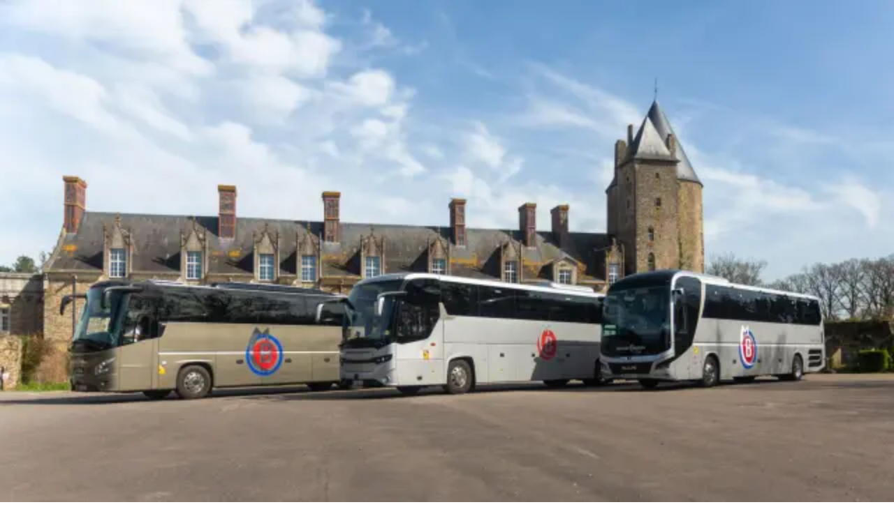

--- FILE ---
content_type: text/html; charset=utf-8
request_url: https://www.aleou.fr/transport-seminaire/33950-transport-carrano.html
body_size: 56933
content:
<!DOCTYPE html><html lang="fr" class="scroll-smooth"><head><meta charSet="utf-8"/><meta name="viewport" content="width=device-width, initial-scale=1, maximum-scale=5, user-scalable=yes"/><link rel="stylesheet" href="/_next/static/css/cd792d3726aea23a.css?dpl=dpl_HbqBXmqbENufobifrhd5BUpdCmcU" data-precedence="next"/><link rel="stylesheet" href="/_next/static/css/8a6438029df36235.css?dpl=dpl_HbqBXmqbENufobifrhd5BUpdCmcU" data-precedence="next"/><link rel="preload" as="script" fetchPriority="low" href="/_next/static/chunks/webpack-3ca87978e2b5608d.js?dpl=dpl_HbqBXmqbENufobifrhd5BUpdCmcU"/><script src="/_next/static/chunks/27cdbf13-6e7b084df6b16f61.js?dpl=dpl_HbqBXmqbENufobifrhd5BUpdCmcU" async=""></script><script src="/_next/static/chunks/2bb65448-a0e774e8eb654aa0.js?dpl=dpl_HbqBXmqbENufobifrhd5BUpdCmcU" async=""></script><script src="/_next/static/chunks/3837-58ced1e911596ad4.js?dpl=dpl_HbqBXmqbENufobifrhd5BUpdCmcU" async=""></script><script src="/_next/static/chunks/main-app-58edd29da074ab55.js?dpl=dpl_HbqBXmqbENufobifrhd5BUpdCmcU" async=""></script><script src="/_next/static/chunks/3409-aa8106604f06c7bc.js?dpl=dpl_HbqBXmqbENufobifrhd5BUpdCmcU" async=""></script><script src="/_next/static/chunks/3301-4be0bee04089ff4a.js?dpl=dpl_HbqBXmqbENufobifrhd5BUpdCmcU" async=""></script><script src="/_next/static/chunks/1620-e9009b06670141a0.js?dpl=dpl_HbqBXmqbENufobifrhd5BUpdCmcU" async=""></script><script src="/_next/static/chunks/app/%5Blocale%5D/layout-aea62a50a0402ad9.js?dpl=dpl_HbqBXmqbENufobifrhd5BUpdCmcU" async=""></script><script src="/_next/static/chunks/7422-ea496c38933fbf10.js?dpl=dpl_HbqBXmqbENufobifrhd5BUpdCmcU" async=""></script><script src="/_next/static/chunks/1361-648d95e9a952aea4.js?dpl=dpl_HbqBXmqbENufobifrhd5BUpdCmcU" async=""></script><script src="/_next/static/chunks/9693-6f6ff3feb9ecffcb.js?dpl=dpl_HbqBXmqbENufobifrhd5BUpdCmcU" async=""></script><script src="/_next/static/chunks/8438-27990597e193cf8b.js?dpl=dpl_HbqBXmqbENufobifrhd5BUpdCmcU" async=""></script><script src="/_next/static/chunks/1927-26af951cd611619f.js?dpl=dpl_HbqBXmqbENufobifrhd5BUpdCmcU" async=""></script><script src="/_next/static/chunks/5025-0d46a340022fcbaa.js?dpl=dpl_HbqBXmqbENufobifrhd5BUpdCmcU" async=""></script><script src="/_next/static/chunks/1554-0ce877acb65163bd.js?dpl=dpl_HbqBXmqbENufobifrhd5BUpdCmcU" async=""></script><script src="/_next/static/chunks/1998-de5ba831943e8728.js?dpl=dpl_HbqBXmqbENufobifrhd5BUpdCmcU" async=""></script><script src="/_next/static/chunks/8430-28a245841b160093.js?dpl=dpl_HbqBXmqbENufobifrhd5BUpdCmcU" async=""></script><script src="/_next/static/chunks/5185-50b6ba99a3e7b463.js?dpl=dpl_HbqBXmqbENufobifrhd5BUpdCmcU" async=""></script><script src="/_next/static/chunks/8712-d69ca042419af896.js?dpl=dpl_HbqBXmqbENufobifrhd5BUpdCmcU" async=""></script><script src="/_next/static/chunks/app/%5Blocale%5D/(main)/layout-6e8743f661ccb674.js?dpl=dpl_HbqBXmqbENufobifrhd5BUpdCmcU" async=""></script><script src="/_next/static/chunks/2853-1c0906674ab288f4.js?dpl=dpl_HbqBXmqbENufobifrhd5BUpdCmcU" async=""></script><script src="/_next/static/chunks/5535-32a478a0b5206629.js?dpl=dpl_HbqBXmqbENufobifrhd5BUpdCmcU" async=""></script><script src="/_next/static/chunks/6113-2d8b0683684c4970.js?dpl=dpl_HbqBXmqbENufobifrhd5BUpdCmcU" async=""></script><script src="/_next/static/chunks/9607-9aee419a0e9c0343.js?dpl=dpl_HbqBXmqbENufobifrhd5BUpdCmcU" async=""></script><script src="/_next/static/chunks/3096-e6d7182a8c07d503.js?dpl=dpl_HbqBXmqbENufobifrhd5BUpdCmcU" async=""></script><script src="/_next/static/chunks/3698-b0bc77f9ce865a74.js?dpl=dpl_HbqBXmqbENufobifrhd5BUpdCmcU" async=""></script><script src="/_next/static/chunks/2463-26923c6b2d10aff0.js?dpl=dpl_HbqBXmqbENufobifrhd5BUpdCmcU" async=""></script><script src="/_next/static/chunks/812-495fbea6e0ced8dd.js?dpl=dpl_HbqBXmqbENufobifrhd5BUpdCmcU" async=""></script><script src="/_next/static/chunks/3281-7b42c8132e5eb069.js?dpl=dpl_HbqBXmqbENufobifrhd5BUpdCmcU" async=""></script><script src="/_next/static/chunks/7938-fb04b67d95c8c209.js?dpl=dpl_HbqBXmqbENufobifrhd5BUpdCmcU" async=""></script><script src="/_next/static/chunks/2552-d8a2ae71995d6ec0.js?dpl=dpl_HbqBXmqbENufobifrhd5BUpdCmcU" async=""></script><script src="/_next/static/chunks/9662-6c46016dc23427fa.js?dpl=dpl_HbqBXmqbENufobifrhd5BUpdCmcU" async=""></script><script src="/_next/static/chunks/9428-6a8f660e5326fa37.js?dpl=dpl_HbqBXmqbENufobifrhd5BUpdCmcU" async=""></script><script src="/_next/static/chunks/8951-38ff9f5173801856.js?dpl=dpl_HbqBXmqbENufobifrhd5BUpdCmcU" async=""></script><script src="/_next/static/chunks/app/%5Blocale%5D/(main)/%5Bcategory_slug%5D/%5B%5B...url_path%5D%5D/page-8da5e4c36e551a97.js?dpl=dpl_HbqBXmqbENufobifrhd5BUpdCmcU" async=""></script><script src="/_next/static/chunks/6512-43646c9f3e4efcd0.js?dpl=dpl_HbqBXmqbENufobifrhd5BUpdCmcU" async=""></script><script src="/_next/static/chunks/app/%5Blocale%5D/(main)/page-4c4a001f46f6c7f4.js?dpl=dpl_HbqBXmqbENufobifrhd5BUpdCmcU" async=""></script><meta name="next-size-adjust" content=""/><link rel="preconnect" href="https://www.google-analytics.com"/><link rel="preconnect" href="https://www.googletagmanager.com"/><link rel="dns-prefetch" href="//www.google-analytics.com"/><link rel="dns-prefetch" href="//www.googletagmanager.com"/><meta name="theme-color" content="#1e40af"/><script src="/_next/static/chunks/polyfills-42372ed130431b0a.js?dpl=dpl_HbqBXmqbENufobifrhd5BUpdCmcU" noModule=""></script></head><body class="__variable_188709 __variable_9a8899 __variable_6bee3b antialiased"><div hidden=""><!--$?--><template id="B:0"></template><!--/$--></div><div class="m-auto"><div class="md:sticky md:top-0 md:z-50 w-full bg-white border-b border-gray-200 shadow-md"><div class="transition-all duration-300 ease-in-out hidden lg:block max-h-20 opacity-100"><div class="hidden lg:flex justify-end items-center gap-8 bg-gray-100 px-8 text-sm w-full"><a class="text-xs" href="/xg/contact">Contact</a><div class="flex gap-4 text-xs"><a href="https://usr.aleou.fr/xdev/acc/log.html?token=00B2F031-C46C-49A8-90D7-4B1C8FA4816A" target="_blank" rel="noopener noreferrer">Connexion / Inscription</a></div><div class="flex items-center gap-2 bg-primary px-4 py-2 text-white rounded-none"><svg xmlns="http://www.w3.org/2000/svg" width="24" height="24" viewBox="0 0 24 24" fill="none" stroke="currentColor" stroke-width="2" stroke-linecap="round" stroke-linejoin="round" class="lucide lucide-phone w-5 h-5 text-white" aria-hidden="true"><path d="M13.832 16.568a1 1 0 0 0 1.213-.303l.355-.465A2 2 0 0 1 17 15h3a2 2 0 0 1 2 2v3a2 2 0 0 1-2 2A18 18 0 0 1 2 4a2 2 0 0 1 2-2h3a2 2 0 0 1 2 2v3a2 2 0 0 1-.8 1.6l-.468.351a1 1 0 0 0-.292 1.233 14 14 0 0 0 6.392 6.384"></path></svg><span class="font-semibold text-white">01 64 33 33 33</span></div></div></div><div class="flex items-center justify-between py-3 px-4 lg:px-8 h-17 bg-white"><div class="flex h-8 sm:h-11 md:h-12 lg:h-14 shrink-0 items-center"><a class="flex h-full shrink-0 items-center" href="/"><svg width="239" height="62" viewBox="0 0 239 62" fill="none" xmlns="http://www.w3.org/2000/svg" class="h-full w-auto object-contain max-w-45 sm:max-w-55 md:max-w-60" aria-labelledby="aleou-logo-title" role="img"><title id="aleou-logo-title">Aleou Logo</title><g clip-path="url(#clip0_1040_4577)"><path d="M28.7347 14.4205C28.7347 6.45609 22.3027 0 14.3679 0C6.43304 0 0.000976562 6.45609 0.000976562 14.4205C0.000976562 22.385 6.43304 28.8328 14.3679 28.8328C18.6119 28.8328 25.2586 28.9322 30.3861 30.2168C28.8338 25.8989 28.7347 18.1251 28.7347 14.4205ZM14.3679 22.2275C10.0743 22.2275 6.58992 18.7301 6.58992 14.4205C6.58992 10.1109 10.0743 6.60527 14.3679 6.60527C18.6614 6.60527 22.1458 10.1027 22.1458 14.4205C22.1458 18.7384 18.6697 22.2275 14.3679 22.2275Z" fill="#0175AB"></path><path d="M47.6012 0C39.6664 0 33.2344 6.45609 33.2344 14.4205C33.2344 18.1251 33.1435 25.8989 31.583 30.2168C36.7105 28.9322 43.3572 28.8328 47.6012 28.8328C55.5361 28.8328 61.9681 22.3767 61.9681 14.4205C61.9681 6.46438 55.5361 0 47.6012 0ZM47.6012 22.2275C43.3077 22.2275 39.8233 18.7301 39.8233 14.4205C39.8233 10.1109 43.3077 6.60527 47.6012 6.60527C51.8948 6.60527 55.3792 10.1027 55.3792 14.4205C55.3792 18.7384 51.8948 22.2275 47.6012 22.2275Z" fill="#BDBCBF"></path><path d="M14.3679 33.159C6.43304 33.159 0.000976562 39.615 0.000976562 47.5795C0.000976562 55.5439 6.43304 62 14.3679 62C22.3027 62 28.7347 55.5439 28.7347 47.5795C28.7347 43.8749 28.8338 36.1011 30.3861 31.7832C25.2586 33.0678 18.6119 33.159 14.3679 33.159ZM14.3679 55.3865C10.0743 55.3865 6.58992 51.8891 6.58992 47.5795C6.58992 43.2699 10.0743 39.7725 14.3679 39.7725C18.6614 39.7725 22.1458 43.2699 22.1458 47.5795C22.1458 51.8891 18.6697 55.3865 14.3679 55.3865Z" fill="#BDBCBF"></path><path d="M47.6012 33.159C43.3572 33.159 36.7105 33.0678 31.583 31.7832C33.1435 36.1011 33.2344 43.8749 33.2344 47.5795C33.2344 55.5439 39.6664 62 47.6012 62C55.5361 62 61.9681 55.5439 61.9681 47.5795C61.9681 39.615 55.5361 33.159 47.6012 33.159ZM47.6012 55.3865C43.3077 55.3865 39.8233 51.8891 39.8233 47.5795C39.8233 43.2699 43.3077 39.7725 47.6012 39.7725C51.8948 39.7725 55.3792 43.2699 55.3792 47.5795C55.3792 51.8891 51.8948 55.3865 47.6012 55.3865Z" fill="#BDBCBF"></path><path d="M75.3115 42.8552H76.4097V52.87H80.3474V53.7203H75.3115V42.8552Z" fill="#232627"></path><path d="M84.1441 42.6904C84.1441 42.9158 84.0682 43.1073 83.9171 43.2647C83.7651 43.4222 83.5769 43.5009 83.3523 43.5009C83.1277 43.5009 82.937 43.4222 82.7793 43.2647C82.6224 43.1073 82.5439 42.9158 82.5439 42.6904C82.5439 42.465 82.6224 42.2727 82.7793 42.1161C82.9361 41.9586 83.1269 41.8799 83.3523 41.8799C83.5777 41.8799 83.7651 41.9586 83.9171 42.1161C84.0682 42.2727 84.1441 42.465 84.1441 42.6904ZM82.7793 53.7205V45.1228H83.8774V53.7205H82.7793Z" fill="#232627"></path><path d="M90.748 53.8779C89.5243 53.8779 88.5302 53.4685 87.7673 52.6505C87.0035 51.8317 86.6221 50.7526 86.6221 49.415C86.6221 48.0773 87.0118 47 87.7912 46.1861C88.5707 45.3731 89.5797 44.9653 90.819 44.9653C92.0584 44.9653 93.0442 45.3491 93.7766 46.1157C94.509 46.8814 94.8748 47.8312 94.8748 48.965C94.8748 49.2691 94.8541 49.5534 94.812 49.8153H87.7524C87.7945 50.8015 88.0926 51.5789 88.6466 52.1458C89.2007 52.7135 89.9017 52.9961 90.7488 52.9961C91.4077 52.9961 91.97 52.8436 92.4349 52.5394C92.8997 52.2353 93.2217 51.8358 93.3993 51.3427H94.5759C94.2935 52.0778 93.8336 52.6836 93.1953 53.161C92.5571 53.6384 91.7413 53.8779 90.748 53.8779ZM93.7452 48.9492C93.7452 48.0036 93.4595 47.2511 92.8898 46.6892C92.3201 46.1273 91.6141 45.8463 90.772 45.8463C89.9298 45.8463 89.2288 46.1215 88.6698 46.6726C88.1108 47.2237 87.8045 47.982 87.7524 48.9484L93.7452 48.9492Z" fill="#232627"></path><path d="M103.706 45.1228H104.805V53.7204H103.706V52.319C103.131 53.3583 102.185 53.8779 100.867 53.8779C99.9149 53.8779 99.1198 53.5663 98.4824 52.9414C97.8449 52.3165 97.5254 51.4165 97.5254 50.2404V45.1228H98.6079V50.0357C98.6079 50.9805 98.8349 51.6999 99.2899 52.1938C99.7448 52.687 100.367 52.9339 101.157 52.9339C101.946 52.9339 102.569 52.687 103.024 52.1938C103.479 51.6999 103.706 50.9805 103.706 50.0357V45.1228Z" fill="#232627"></path><path d="M113.904 45.1228L111.143 49.4216L113.888 53.7213H112.633L110.421 50.2728L108.398 53.7213H107.143L109.888 49.4216L107.143 45.1228H108.398L110.61 48.587L112.649 45.1228H113.904Z" fill="#232627"></path><path d="M122.515 52.6022C121.731 51.7527 121.339 50.6687 121.339 49.351C121.339 48.0332 121.729 46.9732 122.508 46.1702C123.287 45.3663 124.279 44.9651 125.481 44.9651C126.256 44.9651 126.935 45.1549 127.522 45.5328C128.107 45.9108 128.54 46.3989 128.823 46.9973V42.0686H129.921V53.7219H128.823V51.8323C128.54 52.4307 128.107 52.9213 127.522 53.3042C126.935 53.6879 126.256 53.8785 125.481 53.8785C124.29 53.8785 123.301 53.4534 122.516 52.6031L122.515 52.6022ZM127.888 51.9641C128.511 51.3193 128.822 50.4706 128.822 49.4214C128.822 48.3722 128.511 47.5244 127.888 46.8788C127.266 46.2332 126.516 45.9108 125.637 45.9108C124.759 45.9108 124.011 46.2199 123.394 46.839C122.776 47.4589 122.468 48.296 122.468 49.351C122.468 50.406 122.78 51.2671 123.401 51.9326C124.024 52.5997 124.772 52.9329 125.646 52.9329C126.519 52.9329 127.266 52.6097 127.888 51.9641Z" fill="#232627"></path><path d="M136.792 53.8779C135.569 53.8779 134.574 53.4685 133.812 52.6505C133.048 51.8317 132.666 50.7526 132.666 49.415C132.666 48.0773 133.056 47 133.835 46.1861C134.614 45.3731 135.624 44.9653 136.863 44.9653C138.102 44.9653 139.087 45.3491 139.82 46.1157C140.552 46.8814 140.918 47.8312 140.918 48.965C140.918 49.2691 140.897 49.5534 140.855 49.8153H133.796C133.838 50.8015 134.135 51.5789 134.69 52.1458C135.244 52.7135 135.946 52.9961 136.792 52.9961C137.451 52.9961 138.013 52.8436 138.479 52.5394C138.944 52.2353 139.266 51.8358 139.443 51.3427H140.62C140.337 52.0778 139.878 52.6836 139.239 53.161C138.601 53.6384 137.785 53.8779 136.792 53.8779ZM139.788 48.9492C139.788 48.0036 139.503 47.2511 138.934 46.6892C138.364 46.1273 137.657 45.8463 136.816 45.8463C135.975 45.8463 135.274 46.1215 134.714 46.6726C134.154 47.2237 133.848 47.982 133.796 48.9484H139.789L139.788 48.9492Z" fill="#232627"></path><path d="M149.06 47.5006C149.06 46.7871 149.352 46.1854 149.938 45.6972C150.524 45.2091 151.272 44.9646 152.181 44.9646C153.091 44.9646 153.8 45.2033 154.307 45.6807C154.814 46.1589 155.094 46.8177 155.146 47.6573H154.017C153.996 47.1327 153.819 46.7 153.484 46.3586C153.149 46.018 152.683 45.8472 152.087 45.8472C151.491 45.8472 151.023 45.9948 150.684 46.2881C150.344 46.5815 150.174 46.9362 150.174 47.3506C150.174 47.765 150.299 48.0932 150.551 48.3352C150.802 48.5764 151.118 48.7388 151.499 48.8233C151.881 48.9079 152.294 49.0073 152.739 49.1225C153.183 49.2377 153.596 49.3612 153.978 49.4921C154.36 49.6231 154.677 49.8593 154.927 50.1999C155.178 50.5414 155.303 50.979 155.303 51.5152C155.303 52.208 155.015 52.7749 154.441 53.2158C153.865 53.6567 153.11 53.8772 152.173 53.8772C151.237 53.8772 150.498 53.636 149.954 53.1528C149.41 52.6705 149.112 52.0141 149.06 51.1845H150.189C150.21 51.7199 150.399 52.1558 150.755 52.4915C151.11 52.8271 151.599 52.9953 152.221 52.9953C152.844 52.9953 153.327 52.8611 153.672 52.5942C154.017 52.3265 154.19 51.9826 154.19 51.5624C154.19 51.1422 154.065 50.8124 153.814 50.5712C153.562 50.3292 153.246 50.1643 152.864 50.0748C152.483 49.9861 152.07 49.8833 151.625 49.7673C151.181 49.6521 150.768 49.5311 150.386 49.4051C150.004 49.2792 149.688 49.0529 149.437 48.728C149.186 48.4023 149.06 47.9929 149.06 47.5006H149.06Z" fill="#232627"></path><path d="M161.939 53.8778C160.717 53.8778 159.722 53.4684 158.96 52.6504C158.196 51.8316 157.813 50.7525 157.813 49.4149C157.813 48.0772 158.203 46.9998 158.983 46.186C159.761 45.373 160.771 44.9652 162.01 44.9652C163.25 44.9652 164.235 45.3489 164.967 46.1156C165.7 46.8813 166.065 47.8311 166.065 48.9648C166.065 49.269 166.045 49.5533 166.003 49.8152H158.943C158.985 50.8014 159.282 51.5788 159.837 52.1457C160.391 52.7134 161.093 52.9960 161.939 52.9960C162.598 52.9960 163.161 52.8435 163.626 52.5393C164.091 52.2352 164.413 51.8357 164.591 51.3426H165.767C165.485 52.0777 165.025 52.6835 164.387 53.1609C163.748 53.6383 162.933 53.8778 161.939 53.8778ZM164.936 48.9491C164.936 48.0035 164.651 47.2510 164.081 46.6891C163.512 46.1272 162.805 45.8462 161.963 45.8462C161.122 45.8462 160.421 46.1214 159.861 46.6725C159.301 47.2236 158.996 47.9819 158.944 48.9483H164.937L164.936 48.9491ZM163.383 41.5955V42.6977L160.167 44.5086V43.611L163.383 41.5955Z" fill="#232627"></path><path d="M169.894 45.1229V46.5235C170.468 45.4842 171.415 44.9646 172.733 44.9646C173.413 44.9646 174.022 45.127 174.561 45.4527C175.099 45.7793 175.499 46.2566 175.761 46.8857C176.053 46.2774 176.474 45.8041 177.024 45.4685C177.573 45.1328 178.203 44.9646 178.914 44.9646C179.865 44.9646 180.66 45.2770 181.299 45.9019C181.936 46.5268 182.255 47.4269 182.255 48.6029V53.7205H181.173V48.8068C181.173 47.8620 180.946 47.1434 180.491 46.6495C180.035 46.1555 179.413 45.9094 178.623 45.9094C177.833 45.9094 177.211 46.1555 176.756 46.6495C176.301 47.1434 176.074 47.8620 176.074 48.8068V53.7205H174.991V48.8068C174.991 47.8620 174.764 47.1434 174.309 46.6495C173.854 46.1555 173.231 45.9094 172.442 45.9094C171.652 45.9094 171.03 46.1555 170.574 46.6495C170.119 47.1434 169.892 47.8620 169.892 48.8068V53.7205H168.794V45.1229H169.892H169.894Z" fill="#232627"></path><path d="M186.837 42.6903C186.837 42.9157 186.761 43.1072 186.609 43.2646C186.458 43.4221 186.269 43.5008 186.044 43.5008C185.818 43.5008 185.629 43.4221 185.472 43.2646C185.316 43.1072 185.236 42.9157 185.236 42.6903C185.236 42.4649 185.316 42.2726 185.472 42.1160C185.629 41.9585 185.819 41.8798 186.044 41.8798C186.268 41.8798 186.458 41.9585 186.609 42.1160C186.761 42.2726 186.837 42.4649 186.837 42.6903ZM185.471 53.7203V45.1227H186.569V53.7203H185.471Z" fill="#232627"></path><path d="M190.962 45.1228V46.5234C191.537 45.4841 192.484 44.9645 193.802 44.9645C194.753 44.9645 195.548 45.2769 196.186 45.9018C196.825 46.5267 197.143 47.4267 197.143 48.6028V53.7204H196.06V48.8066C196.06 47.8618 195.833 47.1433 195.378 46.6494C194.923 46.1554 194.3 45.9093 193.511 45.9093C192.722 45.9093 192.099 46.1554 191.643 46.6494C191.189 47.1433 190.961 47.8618 190.961 48.8066V53.7204H189.863V45.1228H190.962Z" fill="#232627"></path><path d="M200.986 52.6024C200.203 51.7529 199.81 50.6689 199.81 49.3512C199.81 48.0334 200.199 46.9734 200.979 46.1704C201.757 45.3665 202.749 44.9653 203.952 44.9653C204.726 44.9653 205.405 45.1551 205.991 45.5330C206.577 45.9110 207.011 46.3991 207.294 46.9975V45.1236H208.392V53.7212H207.294V51.8317C207.011 52.4300 206.577 52.9207 205.991 53.3035C205.405 53.6873 204.726 53.8779 203.952 53.8779C202.76 53.8779 201.771 53.4527 200.986 52.6024ZM206.36 51.9643C206.982 51.3195 207.294 50.4708 207.294 49.4216C207.294 48.3724 206.982 47.5246 206.36 46.8790C205.737 46.2333 204.987 45.9110 204.108 45.9110C203.229 45.9110 202.481 46.2201 201.865 46.8392C201.248 47.4591 200.939 48.2961 200.939 49.3512C200.939 50.4062 201.250 51.2673 201.873 51.9328C202.495 52.5999 203.243 52.9331 204.116 52.9331C204.990 52.9331 205.737 52.6099 206.36 51.9643Z" fill="#232627"></path><path d="M213.051 42.6904C213.051 42.9158 212.975 43.1073 212.824 43.2647C212.673 43.4222 212.484 43.5009 212.259 43.5009C212.033 43.5009 211.843 43.4222 211.686 43.2647C211.530 43.1073 211.451 42.9158 211.451 42.6904C211.451 42.4650 211.530 42.2727 211.686 42.1161C211.843 41.9586 212.034 41.8799 212.259 41.8799C212.483 41.8799 212.672 41.9586 212.824 42.1161C212.976 42.2727 213.051 42.4650 213.051 42.6904ZM211.686 53.7205V45.1228H212.784V53.7205H211.686Z" fill="#232627"></path><path d="M217.177 45.1228V46.5400C217.648 45.4899 218.532 44.9653 219.829 44.9653V46.1157H219.515C218.762 46.1157 218.184 46.3195 217.781 46.7289C217.378 47.1384 217.177 47.8420 217.177 48.8390V53.7212H216.079V45.1236L217.177 45.1228Z" fill="#232627"></path><path d="M226.135 53.8779C224.912 53.8779 223.917 53.4685 223.155 52.6505C222.391 51.8317 222.009 50.7526 222.009 49.4150C222.009 48.0773 222.399 47.0000 223.178 46.1861C223.957 45.3731 224.966 44.9653 226.206 44.9653C227.445 44.9653 228.430 45.3491 229.163 46.1157C229.895 46.8814 230.261 47.8312 230.261 48.9650C230.261 49.2691 230.240 49.5534 230.198 49.8153H223.138C223.180 50.8015 223.478 51.5789 224.033 52.1458C224.587 52.7135 225.288 52.9961 226.135 52.9961C226.794 52.9961 227.356 52.8436 227.822 52.5394C228.286 52.2353 228.608 51.8358 228.786 51.3427H229.963C229.680 52.0778 229.220 52.6836 228.582 53.1610C227.944 53.6384 227.128 53.8779 226.135 53.8779ZM229.130 48.9492C229.130 48.0036 228.845 47.2511 228.276 46.6892C227.706 46.1273 226.999 45.8463 226.158 45.8463C225.316 45.8463 224.615 46.1214 224.056 46.6726C223.496 47.2237 223.190 47.9820 223.138 48.9484H229.131L229.130 48.9492Z" fill="#232627"></path><path d="M232.754 47.5006C232.754 46.7871 233.046 46.1854 233.632 45.6972C234.218 45.2091 234.966 44.9646 235.876 44.9646C236.786 44.9646 237.494 45.2033 238.001 45.6807C238.508 46.1589 238.788 46.8177 238.841 47.6573H237.711C237.691 47.1327 237.513 46.7000 237.178 46.3586C236.844 46.0180 236.378 45.8472 235.782 45.8472C235.186 45.8472 234.717 45.9948 234.378 46.2881C234.038 46.5815 233.869 46.9362 233.869 47.3506C233.869 47.7650 233.993 48.0932 234.245 48.3352C234.496 48.5764 234.812 48.7388 235.194 48.8233C235.575 48.9079 235.988 49.0073 236.433 49.1225C236.877 49.2377 237.290 49.3612 237.672 49.4921C238.054 49.6231 238.371 49.8593 238.621 50.1999C238.872 50.5414 238.998 50.9790 238.998 51.5152C238.998 52.2080 238.710 52.7749 238.135 53.2158C237.559 53.6567 236.804 53.8772 235.868 53.8772C234.931 53.8772 234.192 53.6360 233.648 53.1528C233.105 52.6705 232.806 52.0141 232.754 51.1845H233.883C233.904 51.7199 234.093 52.1558 234.449 52.4915C234.804 52.8271 235.293 52.9953 235.915 52.9953C236.538 52.9953 237.021 52.8611 237.366 52.5942C237.711 52.3265 237.884 51.9826 237.884 51.5624C237.884 51.1422 237.759 50.8124 237.508 50.5712C237.256 50.3292 236.940 50.1643 236.559 50.0748C236.177 49.9861 235.764 49.8833 235.319 49.7673C234.875 49.6521 234.462 49.5311 234.080 49.4051C233.698 49.2792 233.382 49.0529 233.131 48.7280C232.880 48.4023 232.755 47.9929 232.755 47.5006H232.754Z" fill="#232627"></path><path d="M140.948 30.2667C135.218 30.2667 130.557 25.5875 130.557 19.8367C130.557 14.0859 135.218 9.40747 140.948 9.40747C146.677 9.40747 151.339 14.0867 151.339 19.8367C151.339 25.5866 146.677 30.2667 140.948 30.2667ZM140.948 11.8938C136.584 11.8938 133.034 15.4575 133.034 19.8367C133.034 24.2159 136.584 27.7804 140.948 27.7804C145.312 27.7804 148.862 24.2167 148.862 19.8367C148.862 15.4566 145.312 11.8938 140.948 11.8938Z" fill="#232627"></path><path d="M123.779 24.0242C122.351 26.3199 119.816 27.7785 117.05 27.7785C114.581 27.7785 112.369 26.6348 110.915 24.8530L126.389 15.0653L125.670 14.0044C123.730 11.1286 120.510 9.40479 117.050 9.40479C111.320 9.40479 106.663 14.0873 106.663 19.8390C106.663 25.5906 111.320 30.2648 117.050 30.2648C121.187 30.2648 124.935 27.7868 126.570 24.0242H123.779ZM109.669 22.6982C109.330 21.8114 109.140 20.8500 109.140 19.8390C109.140 15.4548 112.691 11.8911 117.050 11.8911C119.255 11.8911 121.327 12.8110 122.813 14.3857L109.669 22.6982Z" fill="#0175AB"></path><path d="M163.28 30.1787C158.289 30.1787 154.229 25.5393 154.229 19.8366V9.91541H156.531V19.8366C156.531 24.2655 159.558 27.8681 163.28 27.8681C167.001 27.8681 170.028 24.2647 170.028 19.8366V9.91541H172.329V19.8366C172.329 25.5393 168.269 30.1787 163.28 30.1787Z" fill="#232627"></path><path d="M101.819 2.62891H99.3418V29.9591H101.819V2.62891Z" fill="#0175AB"></path><path d="M86.2603 10.0678L86.3181 9.93518H83.5190L83.5768 10.0678L75.2539 29.9582H77.9374L80.6869 23.3943H89.1584L91.8997 29.9582H94.5914L86.2603 10.0678ZM81.7273 20.9080L84.9226 13.2751L88.1180 20.9080H81.7273Z" fill="#0175AB"></path></g><defs><clipPath id="clip0_1040_4577"><rect width="239" height="62" fill="white"></rect></clipPath></defs></svg></a></div><div class="flex items-center gap-6"><nav class="hidden lg:flex"><nav aria-label="Main" data-orientation="horizontal" dir="ltr" data-slot="navigation-menu" data-viewport="false" class="group/navigation-menu relative flex max-w-max flex-1 items-center justify-center"><div style="position:relative"><ul data-orientation="horizontal" data-slot="navigation-menu-list" class="group flex-1 list-none items-center justify-center flex gap-2" dir="ltr"><li data-slot="navigation-menu-item" class="relative"><a class="data-[active=true]:underline data-[active=true]:decoration-2 data-[active=true]:underline-offset-4 data-[active=true]:text-primary hover:text-primary focus:text-primary focus-visible:ring-ring/50 [&amp;_svg:not([class*=&#x27;text-&#x27;])]:text-muted-foreground flex flex-col gap-1 rounded-sm p-2 text-sm transition-all outline-none focus-visible:ring-[3px] focus-visible:outline-1 [&amp;_svg:not([class*=&#x27;size-&#x27;])]:size-4 font-medium" data-active="false" data-slot="navigation-menu-link" data-radix-collection-item="" href="/">Accueil</a></li><li data-slot="navigation-menu-item" class="relative"><button id="radix-_R_2qcnmivb_-trigger-radix-_R_4qqcnmivb_" data-state="closed" aria-expanded="false" aria-controls="radix-_R_2qcnmivb_-content-radix-_R_4qqcnmivb_" data-slot="navigation-menu-trigger" class="group inline-flex h-9 w-max items-center justify-center rounded-md bg-background px-4 py-2 text-sm font-medium hover:bg-accent hover:text-accent-foreground focus:bg-accent focus:text-accent-foreground disabled:pointer-events-none disabled:opacity-50 data-[state=open]:hover:bg-accent data-[state=open]:text-accent-foreground data-[state=open]:focus:bg-accent data-[state=open]:bg-accent/50 focus-visible:ring-ring/50 outline-none transition-[color,box-shadow] focus-visible:ring-[3px] focus-visible:outline-1 group" data-radix-collection-item="">Rechercher<!-- --> <svg xmlns="http://www.w3.org/2000/svg" width="24" height="24" viewBox="0 0 24 24" fill="none" stroke="currentColor" stroke-width="2" stroke-linecap="round" stroke-linejoin="round" class="lucide lucide-chevron-down relative top-[1px] ml-1 size-3 transition duration-300 group-data-[state=open]:rotate-180" aria-hidden="true"><path d="m6 9 6 6 6-6"></path></svg></button></li><li data-slot="navigation-menu-item" class="relative"><a class="data-[active=true]:underline data-[active=true]:decoration-2 data-[active=true]:underline-offset-4 data-[active=true]:text-primary hover:text-primary focus:text-primary focus-visible:ring-ring/50 [&amp;_svg:not([class*=&#x27;text-&#x27;])]:text-muted-foreground flex flex-col gap-1 rounded-sm p-2 text-sm transition-all outline-none focus-visible:ring-[3px] focus-visible:outline-1 [&amp;_svg:not([class*=&#x27;size-&#x27;])]:size-4 font-medium" data-active="false" data-slot="navigation-menu-link" data-radix-collection-item="" href="/demander-un-devis">Devis</a></li><li data-slot="navigation-menu-item" class="relative"><button id="radix-_R_2qcnmivb_-trigger-radix-_R_8qqcnmivb_" data-state="closed" aria-expanded="false" aria-controls="radix-_R_2qcnmivb_-content-radix-_R_8qqcnmivb_" data-slot="navigation-menu-trigger" class="group inline-flex h-9 w-max items-center justify-center rounded-md bg-background px-4 py-2 text-sm font-medium hover:bg-accent hover:text-accent-foreground focus:bg-accent focus:text-accent-foreground disabled:pointer-events-none disabled:opacity-50 data-[state=open]:hover:bg-accent data-[state=open]:text-accent-foreground data-[state=open]:focus:bg-accent data-[state=open]:bg-accent/50 focus-visible:ring-ring/50 outline-none transition-[color,box-shadow] focus-visible:ring-[3px] focus-visible:outline-1 group" data-radix-collection-item="">Organiser<!-- --> <svg xmlns="http://www.w3.org/2000/svg" width="24" height="24" viewBox="0 0 24 24" fill="none" stroke="currentColor" stroke-width="2" stroke-linecap="round" stroke-linejoin="round" class="lucide lucide-chevron-down relative top-[1px] ml-1 size-3 transition duration-300 group-data-[state=open]:rotate-180" aria-hidden="true"><path d="m6 9 6 6 6-6"></path></svg></button></li></ul></div></nav><div class="flex items-center gap-3 ml-6"><a href="/selection"><div class="flex items-center gap-2 relative"><button class="whitespace-nowrap text-sm ring-offset-white transition-colors focus-visible:outline-none focus-visible:ring-2 focus-visible:ring-slate-950 focus-visible:ring-offset-2 disabled:pointer-events-none disabled:opacity-50 dark:ring-offset-slate-950 dark:focus-visible:ring-slate-300 font-semibold rounded-sm flex items-center justify-center gap-2 bg-secondary border-2 border-secondary hover:bg-secondary/80 text-white h-10 px-4 py-2">Ma sélection<span data-slot="badge" class="inline-flex items-center justify-center border px-2 py-0.5 text-xs font-medium whitespace-nowrap shrink-0 [&amp;&gt;svg]:size-3 gap-1 [&amp;&gt;svg]:pointer-events-none focus-visible:border-ring focus-visible:ring-ring/50 focus-visible:ring-[3px] aria-invalid:ring-destructive/20 dark:aria-invalid:ring-destructive/40 aria-invalid:border-destructive transition-[color,box-shadow] overflow-hidden border-transparent [a&amp;]:hover:bg-primary/90 rounded-full w-5 h-5 bg-white text-secondary">0</span></button></div></a></div></nav><button class="inline-flex items-center justify-center whitespace-nowrap rounded-md text-sm font-medium ring-offset-white transition-colors focus-visible:outline-none focus-visible:ring-2 focus-visible:ring-slate-950 focus-visible:ring-offset-2 disabled:pointer-events-none disabled:opacity-50 dark:ring-offset-slate-950 dark:focus-visible:ring-slate-300 w-bg-transparent border-none shadow-none hover:text-gray-500 gap-1 h-10 px-4 py-2 lg:hidden" aria-label="Menu" type="button" aria-haspopup="dialog" aria-expanded="false" aria-controls="radix-_R_1acnmivb_" data-state="closed" data-slot="sheet-trigger"><svg xmlns="http://www.w3.org/2000/svg" width="24" height="24" viewBox="0 0 24 24" fill="none" stroke="currentColor" stroke-width="2" stroke-linecap="round" stroke-linejoin="round" class="lucide lucide-menu h-7 w-7" aria-hidden="true"><path d="M4 5h16"></path><path d="M4 12h16"></path><path d="M4 19h16"></path></svg></button></div></div></div><div class="m-auto px-0 max-w-360"><!--$?--><template id="B:1"></template><main class="grow flex flex-col gap-8 mb-10"><div class="block md:hidden"><div data-slot="skeleton" class="bg-accent animate-pulse h-14 w-full rounded-none"></div></div><div class="w-full mx-auto px-4 md:px-6 2xl:px-8"><div class="flex flex-col gap-8 m-5 max-w-full"><div class="flex flex-col gap-4"><div data-slot="skeleton" class="bg-accent animate-pulse h-8 md:h-12 w-3/4 rounded-lg"></div><div data-slot="skeleton" class="bg-accent animate-pulse h-6 w-1/3 rounded-md"></div></div><div class="flex flex-col xl:flex-row gap-8 justify-between items-center xl:items-start"><div data-slot="skeleton" class="bg-accent animate-pulse w-full xl:basis-7/10 h-[300px] md:h-[400px] rounded-xl"></div><div class="w-full xl:basis-3/10 flex flex-col gap-4 mt-6 xl:mt-0"><div data-slot="skeleton" class="bg-accent animate-pulse h-40 rounded-xl"></div><div class="hidden xl:block"><div data-slot="skeleton" class="bg-accent animate-pulse h-20 rounded-xl"></div></div></div></div></div></div><div class="hidden md:block"><div data-slot="skeleton" class="bg-accent animate-pulse h-16 w-full rounded-none"></div></div><div class="w-full mx-auto flex flex-row gap-8 px-4 md:px-6 2xl:px-8"><div class="flex flex-col gap-5 w-full xl:w-2/3"><div class="space-y-4"><div data-slot="skeleton" class="bg-accent animate-pulse rounded-md h-4 w-full"></div><div data-slot="skeleton" class="bg-accent animate-pulse rounded-md h-4 w-11/12"></div><div data-slot="skeleton" class="bg-accent animate-pulse rounded-md h-4 w-full"></div><div data-slot="skeleton" class="bg-accent animate-pulse rounded-md h-4 w-4/5"></div></div><div data-slot="skeleton" class="bg-accent animate-pulse h-[300px] w-full rounded-xl mt-8"></div><div class="mt-8"><div><div data-slot="skeleton" class="bg-accent animate-pulse rounded-md h-8 w-1/3 mb-4"></div><div class="flex items-center gap-4 mb-6"><div data-slot="skeleton" class="bg-accent animate-pulse rounded-md h-12 w-12"></div><div data-slot="skeleton" class="bg-accent animate-pulse rounded-md h-6 w-24"></div><div class="flex gap-1"><div data-slot="skeleton" class="bg-accent animate-pulse rounded-md h-5 w-5"></div><div data-slot="skeleton" class="bg-accent animate-pulse rounded-md h-5 w-5"></div><div data-slot="skeleton" class="bg-accent animate-pulse rounded-md h-5 w-5"></div><div data-slot="skeleton" class="bg-accent animate-pulse rounded-md h-5 w-5"></div><div data-slot="skeleton" class="bg-accent animate-pulse rounded-md h-5 w-5"></div></div></div><div class="space-y-4"><div class="border rounded-lg p-4"><div class="flex items-center gap-2 mb-3"><div data-slot="skeleton" class="bg-accent animate-pulse h-10 w-10 rounded-full"></div><div class="flex-1"><div data-slot="skeleton" class="bg-accent animate-pulse rounded-md h-4 w-1/4 mb-2"></div><div data-slot="skeleton" class="bg-accent animate-pulse rounded-md h-3 w-1/3"></div></div></div><div class="space-y-2"><div data-slot="skeleton" class="bg-accent animate-pulse rounded-md h-3 w-full"></div><div data-slot="skeleton" class="bg-accent animate-pulse rounded-md h-3 w-5/6"></div><div data-slot="skeleton" class="bg-accent animate-pulse rounded-md h-3 w-4/6"></div></div></div><div class="border rounded-lg p-4"><div class="flex items-center gap-2 mb-3"><div data-slot="skeleton" class="bg-accent animate-pulse h-10 w-10 rounded-full"></div><div class="flex-1"><div data-slot="skeleton" class="bg-accent animate-pulse rounded-md h-4 w-1/4 mb-2"></div><div data-slot="skeleton" class="bg-accent animate-pulse rounded-md h-3 w-1/3"></div></div></div><div class="space-y-2"><div data-slot="skeleton" class="bg-accent animate-pulse rounded-md h-3 w-full"></div><div data-slot="skeleton" class="bg-accent animate-pulse rounded-md h-3 w-5/6"></div><div data-slot="skeleton" class="bg-accent animate-pulse rounded-md h-3 w-4/6"></div></div></div></div></div></div></div><div class="hidden md:block w-full md:w-1/3 sticky top-35 self-start"><div class="border rounded-lg p-6 sticky top-40"><div data-slot="skeleton" class="bg-accent animate-pulse rounded-md h-8 w-2/3 mb-4"></div><div class="space-y-3 mb-6"><div class="flex justify-between"><div data-slot="skeleton" class="bg-accent animate-pulse rounded-md h-4 w-1/3"></div><div data-slot="skeleton" class="bg-accent animate-pulse rounded-md h-4 w-1/4"></div></div><div class="flex justify-between"><div data-slot="skeleton" class="bg-accent animate-pulse rounded-md h-4 w-1/3"></div><div data-slot="skeleton" class="bg-accent animate-pulse rounded-md h-4 w-1/4"></div></div><div class="flex justify-between"><div data-slot="skeleton" class="bg-accent animate-pulse rounded-md h-4 w-1/3"></div><div data-slot="skeleton" class="bg-accent animate-pulse rounded-md h-4 w-1/4"></div></div></div><div data-slot="skeleton" class="bg-accent animate-pulse rounded-md h-12 w-full mb-3"></div><div data-slot="skeleton" class="bg-accent animate-pulse rounded-md h-10 w-full"></div></div></div></div><div class="md:hidden fixed bottom-0 left-0 right-0 h-20 bg-white border-t border-gray-200 p-4"><div data-slot="skeleton" class="bg-accent animate-pulse h-full w-full rounded-lg"></div></div></main><!--/$--><footer class="pt-4 lg:pt-8 text-white"><div class="bg-gray-800 p-10 rounded-t-3xl"><div class="grid grid-cols-1 md:grid-cols-4 gap-8"><div class="flex flex-col"><p class="text-lg font-bold mb-1">Aleou</p><ul><li><a class="text-gray-300 hover:text-white text-sm" href="/xg/valeurs-entreprise">Nos valeurs</a></li><li><a class="text-gray-300 hover:text-white text-sm" href="/xg/qui-sommes-nous">Qui sommes nous</a></li><li><a class="text-gray-300 hover:text-white text-sm" href="/xg/informations-legales">Mentions légales</a></li><li><a class="text-gray-300 hover:text-white text-sm" href="/xg/engagements-rse">Engagements RSE</a></li><li><a class="text-gray-300 hover:text-white text-sm" href="/xg/normes-et-evaluations-rse">Normes et évaluations RSE</a></li><li><a class="text-gray-300 hover:text-white text-sm" href="/xg/recrutement">Rejoignez-nous</a></li></ul><div class="flex space-x-2 mt-8"></div><div class="flex flex-row gap-3 items-center -mt-4"><img alt="EcoVadis" loading="lazy" width="50" height="25" decoding="async" data-nimg="1" class="h-12.5 w-auto" style="color:transparent" srcSet="/_next/image?url=%2Fimages%2Fvenue-finder%2Feco-vadis.png&amp;w=64&amp;q=75&amp;dpl=dpl_HbqBXmqbENufobifrhd5BUpdCmcU 1x, /_next/image?url=%2Fimages%2Fvenue-finder%2Feco-vadis.png&amp;w=128&amp;q=75&amp;dpl=dpl_HbqBXmqbENufobifrhd5BUpdCmcU 2x" src="/_next/image?url=%2Fimages%2Fvenue-finder%2Feco-vadis.png&amp;w=128&amp;q=75&amp;dpl=dpl_HbqBXmqbENufobifrhd5BUpdCmcU"/><img alt="AFAQ" loading="lazy" width="50" height="25" decoding="async" data-nimg="1" class="h-12.5 w-auto" style="color:transparent" srcSet="/_next/image?url=%2Fimages%2Fvenue-finder%2Fafaq.png&amp;w=64&amp;q=75&amp;dpl=dpl_HbqBXmqbENufobifrhd5BUpdCmcU 1x, /_next/image?url=%2Fimages%2Fvenue-finder%2Fafaq.png&amp;w=128&amp;q=75&amp;dpl=dpl_HbqBXmqbENufobifrhd5BUpdCmcU 2x" src="/_next/image?url=%2Fimages%2Fvenue-finder%2Fafaq.png&amp;w=128&amp;q=75&amp;dpl=dpl_HbqBXmqbENufobifrhd5BUpdCmcU"/></div></div><div class="flex flex-col"><p class="text-lg font-bold mb-1">Aleou l&#x27;agence</p><ul><li><a target="_blank" rel="noopener noreferrer" href="https://lagence.aleou.fr/xg/agence-pco-organisation-congres.html" class="text-gray-300 hover:text-white text-sm">Organisation de congrès</a></li><li><a class="text-gray-300 hover:text-white text-sm" href="/fr/search/team-building">Team building</a></li><li><a target="_blank" rel="noopener noreferrer" href="https://lagence.aleou.fr/nosoutilsdigitaux/" class="text-gray-300 hover:text-white text-sm">Les outils digitaux</a></li></ul><div class="mt-6"><p class="text-md font-bold mb-1">Aleou : lieux de séminaire</p><ul><li><a class="text-gray-300 hover:text-white text-sm" href="/demander-un-devis">SOS Events : service de venue finder</a></li><li><a target="_blank" rel="noopener noreferrer" href="https://usr.aleou.fr/xdev/acc/log.html?token=00B2F031-C46C-49A8-90D7-4B1C8FA4816A" class="text-gray-300 hover:text-white text-sm">Connexion à mon compte</a></li><li><a class="text-gray-300 hover:text-white text-sm" href="/xg/venue-finder-corporate">Optimiser mes achats MICE</a></li></ul></div></div><div class="flex flex-col"><p class="text-lg font-bold mb-1">Destinations de séminaires</p><ul><li><a class="text-gray-300 hover:text-white text-sm" href="/ville/lieux-congres-seminaires/paris.html">Séminaires à Paris</a></li><li><a class="text-gray-300 hover:text-white text-sm" href="/ville/lieux-congres-seminaires/bordeaux.html">Séminaires à Bordeaux</a></li><li><a class="text-gray-300 hover:text-white text-sm" href="/ville/lieux-congres-seminaires/lyon.html">Séminaires à Lyon</a></li><li><a class="text-gray-300 hover:text-white text-sm" href="/ville/lieux-congres-seminaires/toulouse.html">Séminaires à Toulouse</a></li><li><a class="text-gray-300 hover:text-white text-sm" href="/ville/lieux-congres-seminaires/marseille.html">Séminaires à Marseille</a></li><li><a class="text-gray-300 hover:text-white text-sm" href="/ville/lieux-congres-seminaires/nantes.html">Séminaires à Nantes</a></li><li><a class="text-gray-300 hover:text-white text-sm" href="/ville/lieux-congres-seminaires/montpellier.html">Séminaires à Montpellier</a></li><li><a class="text-gray-300 hover:text-white text-sm" href="/ville/lieux-congres-seminaires/paris-la-defense.html">Séminaires à Paris La Défense</a></li><li><a class="text-gray-300 hover:text-white text-sm" href="/xg/recherche-destination-seminaire">Où organiser votre séminaire</a></li></ul></div><div><p class="text-lg font-bold mb-1">Informations</p><address class="not-italic text-gray-300 text-sm"><p>ALEOU</p><p>5 Allée Des Acacias</p><p>77100 Mareuil-Les-Meaux</p></address><div class="flex items-center mt-3"><svg xmlns="http://www.w3.org/2000/svg" width="24" height="24" viewBox="0 0 24 24" fill="none" stroke="currentColor" stroke-width="2" stroke-linecap="round" stroke-linejoin="round" class="lucide lucide-phone h-4 w-4 mr-2 text-gray-300" aria-hidden="true"><path d="M13.832 16.568a1 1 0 0 0 1.213-.303l.355-.465A2 2 0 0 1 17 15h3a2 2 0 0 1 2 2v3a2 2 0 0 1-2 2A18 18 0 0 1 2 4a2 2 0 0 1 2-2h3a2 2 0 0 1 2 2v3a2 2 0 0 1-.8 1.6l-.468.351a1 1 0 0 0-.292 1.233 14 14 0 0 0 6.392 6.384"></path></svg><a target="_blank" rel="noopener noreferrer" href="tel:01 64 33 33 33" class="text-gray-300 hover:text-white text-sm">01 64 33 33 33</a></div><div class="flex items-center mt-2"><svg xmlns="http://www.w3.org/2000/svg" width="24" height="24" viewBox="0 0 24 24" fill="none" stroke="currentColor" stroke-width="2" stroke-linecap="round" stroke-linejoin="round" class="lucide lucide-mail h-4 w-4 mr-2 text-gray-300" aria-hidden="true"><path d="m22 7-8.991 5.727a2 2 0 0 1-2.009 0L2 7"></path><rect x="2" y="4" width="20" height="16" rx="2"></rect></svg><a target="_blank" rel="noopener noreferrer" href="mailto:info@aleou.fr" class="text-gray-300 hover:text-white text-sm">info@aleou.fr</a></div><div class="mt-4"><p class="text-sm text-gray-300">Capital social : 550 000 €</p><p class="text-sm text-gray-300">SIRET : 43198051000020</p><p class="text-sm text-gray-300">APE : 82302Z</p></div></div></div></div><div class="flex flex-row bg-gray-900 justify-between items-center px-10 py-2 text-xs p-4 overflow-auto"><p>Webdesign : Thibaut LOCHU</p><div class="flex space-x-4"><a target="_blank" rel="noopener" href="https://www.linkedin.com/company/aleou"><svg width="24" height="24" viewBox="0 0 24 24" fill="none" xmlns="http://www.w3.org/2000/svg" aria-label="LinkedIn" role="img" class="h-4 w-4"><path d="M16 8a6 6 0 0 1 6 6v7h-4v-7a2 2 0 0 0-2-2 2 2 0 0 0-2 2v7h-4v-7a6 6 0 0 1 6-6z" fill="currentColor"></path><rect width="4" height="12" x="2" y="9" fill="currentColor"></rect><circle cx="4" cy="4" r="2" fill="currentColor"></circle></svg> </a><a target="_blank" class="hover:text-white" href="/CGV.pdf">Conditions générales de vente</a><a class="hover:text-white" href="/xg/conditions-generales">Conditions générales d&#x27;utilisation</a><a class="hover:text-white" href="/xg/informations-legales">Informations légales</a></div></div></footer><nav class="fixed bottom-0 left-0 right-0 z-50 bg-white border-t shadow-sm md:hidden"><ul class="flex justify-around py-2.5 "><li><a class="flex flex-col items-center justify-center" href="/"><svg width="20" height="20" viewBox="0 0 20 20" fill="none" xmlns="http://www.w3.org/2000/svg" aria-label="House icon" role="img" class="h-6 w-6 text-grey-500"><path d="M3.33398 15.8332V8.33317C3.33398 8.06928 3.39315 7.81928 3.51148 7.58317C3.62982 7.34706 3.79287 7.15261 4.00065 6.99984L9.00065 3.24984C9.29232 3.02762 9.62565 2.9165 10.0007 2.9165C10.3757 2.9165 10.709 3.02762 11.0007 3.24984L16.0007 6.99984C16.209 7.15261 16.3723 7.34706 16.4907 7.58317C16.609 7.81928 16.6679 8.06928 16.6673 8.33317V15.8332C16.6673 16.2915 16.504 16.684 16.1773 17.0107C15.8507 17.3373 15.4584 17.5004 15.0007 17.4998H12.5007C12.2645 17.4998 12.0668 17.4198 11.9073 17.2598C11.7479 17.0998 11.6679 16.9021 11.6673 16.6665V12.4998C11.6673 12.2637 11.5873 12.0659 11.4273 11.9065C11.2673 11.7471 11.0695 11.6671 10.834 11.6665H9.16732C8.93121 11.6665 8.73343 11.7465 8.57398 11.9065C8.41454 12.0665 8.33454 12.2643 8.33398 12.4998V16.6665C8.33398 16.9026 8.25398 17.1007 8.09398 17.2607C7.93398 17.4207 7.73621 17.5004 7.50065 17.4998H5.00065C4.54232 17.4998 4.1501 17.3368 3.82398 17.0107C3.49787 16.6846 3.33454 16.2921 3.33398 15.8332Z" fill="currentColor"></path></svg><span class="text-xs font-semibold mt-2 text-grey-500">Accueil</span></a></li><li><a class="flex flex-col items-center justify-center" href="/recherche/salle-seminaire.html"><svg width="23" height="23" viewBox="0 0 23 23" fill="none" xmlns="http://www.w3.org/2000/svg" aria-label="Search" role="img" class="h-6 w-6 text-grey-500"><path d="M8.875 17C6.60417 17 4.6825 16.2133 3.11 14.64C1.5375 13.0667 0.750834 11.145 0.750001 8.875C0.749167 6.605 1.53583 4.68333 3.11 3.11C4.68417 1.53667 6.60583 0.75 8.875 0.75C11.1442 0.75 13.0663 1.53667 14.6413 3.11C16.2163 4.68333 17.0025 6.605 17 8.875C17 9.79167 16.8542 10.6562 16.5625 11.4688C16.2708 12.2812 15.875 13 15.375 13.625L22.375 20.625C22.6042 20.8542 22.7188 21.1458 22.7188 21.5C22.7188 21.8542 22.6042 22.1458 22.375 22.375C22.1458 22.6042 21.8542 22.7188 21.5 22.7188C21.1458 22.7188 20.8542 22.6042 20.625 22.375L13.625 15.375C13 15.875 12.2813 16.2708 11.4688 16.5625C10.6563 16.8542 9.79167 17 8.875 17ZM8.875 14.5C10.4375 14.5 11.7658 13.9533 12.86 12.86C13.9542 11.7667 14.5008 10.4383 14.5 8.875C14.4992 7.31167 13.9525 5.98375 12.86 4.89125C11.7675 3.79875 10.4392 3.25167 8.875 3.25C7.31083 3.24833 5.98292 3.79542 4.89125 4.89125C3.79958 5.98708 3.2525 7.315 3.25 8.875C3.2475 10.435 3.79458 11.7633 4.89125 12.86C5.98792 13.9567 7.31583 14.5033 8.875 14.5Z" fill="currentColor"></path></svg><span class="text-xs font-semibold mt-2 text-grey-500">Chercher</span></a></li><li><a class="flex flex-col items-center justify-center" href="/brief"><svg width="24" height="24" viewBox="0 0 24 24" fill="none" xmlns="http://www.w3.org/2000/svg" aria-label="Brief" role="img" class="h-6 w-6 text-grey-500"><path d="M5 21C4.45 21 3.97917 20.8042 3.5875 20.4125C3.19583 20.0208 3 19.55 3 19V5C3 4.45 3.19583 3.97917 3.5875 3.5875C3.97917 3.19583 4.45 3 5 3H9.2C9.41667 2.4 9.77917 1.91667 10.2875 1.55C10.7958 1.18333 11.3667 1 12 1C12.6333 1 13.2042 1.18333 13.7125 1.55C14.2208 1.91667 14.5833 2.4 14.8 3H19C19.55 3 20.0208 3.19583 20.4125 3.5875C20.8042 3.97917 21 4.45 21 5V19C21 19.55 20.8042 20.0208 20.4125 20.4125C20.0208 20.8042 19.55 21 19 21H5ZM8 17H13C13.2833 17 13.5208 16.9042 13.7125 16.7125C13.9042 16.5208 14 16.2833 14 16C14 15.7167 13.9042 15.4792 13.7125 15.2875C13.5208 15.0958 13.2833 15 13 15H8C7.71667 15 7.47917 15.0958 7.2875 15.2875C7.09583 15.4792 7 15.7167 7 16C7 16.2833 7.09583 16.5208 7.2875 16.7125C7.47917 16.9042 7.71667 17 8 17ZM8 13H16C16.2833 13 16.5208 12.9042 16.7125 12.7125C16.9042 12.5208 17 12.2833 17 12C17 11.7167 16.9042 11.4792 16.7125 11.2875C16.5208 11.0958 16.2833 11 16 11H8C7.71667 11 7.47917 11.0958 7.2875 11.2875C7.09583 11.4792 7 11.7167 7 12C7 12.2833 7.09583 12.5208 7.2875 12.7125C7.47917 12.9042 7.71667 13 8 13ZM8 9H16C16.2833 9 16.5208 8.90417 16.7125 8.7125C16.9042 8.52083 17 8.28333 17 8C17 7.71667 16.9042 7.47917 16.7125 7.2875C16.5208 7.09583 16.2833 7 16 7H8C7.71667 7 7.47917 7.09583 7.2875 7.2875C7.09583 7.47917 7 7.71667 7 8C7 8.28333 7.09583 8.52083 7.2875 8.7125C7.47917 8.90417 7.71667 9 8 9ZM12 4.25C12.2167 4.25 12.3958 4.17917 12.5375 4.0375C12.6792 3.89583 12.75 3.71667 12.75 3.5C12.75 3.28333 12.6792 3.10417 12.5375 2.9625C12.3958 2.82083 12.2167 2.75 12 2.75C11.7833 2.75 11.6042 2.82083 11.4625 2.9625C11.3208 3.10417 11.25 3.28333 11.25 3.5C11.25 3.71667 11.3208 3.89583 11.4625 4.0375C11.6042 4.17917 11.7833 4.25 12 4.25Z" fill="currentColor"></path></svg><span class="text-xs font-semibold mt-2 text-grey-500">Brief</span></a></li><li><a class="flex flex-col items-center justify-center" href="/selection"><div class="relative"><svg width="25" height="24" viewBox="0 0 25 24" fill="none" xmlns="http://www.w3.org/2000/svg" aria-label="Shopping Basket" role="img" class="h-6 w-6 text-grey-500"><path d="M6.02509 21C5.57509 21 5.17509 20.8625 4.82509 20.5875C4.47509 20.3125 4.23342 19.9583 4.10009 19.525L1.55009 10.275C1.46675 9.95833 1.52092 9.66667 1.71259 9.4C1.90425 9.13333 2.16675 9 2.50009 9H7.25009L11.6501 2.45C11.7334 2.31667 11.8501 2.20833 12.0001 2.125C12.1501 2.04167 12.3084 2 12.4751 2C12.6418 2 12.8001 2.04167 12.9501 2.125C13.1001 2.20833 13.2168 2.31667 13.3001 2.45L17.7001 9H22.5001C22.8334 9 23.0959 9.13333 23.2876 9.4C23.4793 9.66667 23.5334 9.95833 23.4501 10.275L20.9001 19.525C20.7668 19.9583 20.5251 20.3125 20.1751 20.5875C19.8251 20.8625 19.4251 21 18.9751 21H6.02509ZM12.5001 17C13.0501 17 13.5209 16.8042 13.9126 16.4125C14.3043 16.0208 14.5001 15.55 14.5001 15C14.5001 14.45 14.3043 13.9792 13.9126 13.5875C13.5209 13.1958 13.0501 13 12.5001 13C11.9501 13 11.4793 13.1958 11.0876 13.5875C10.6959 13.9792 10.5001 14.45 10.5001 15C10.5001 15.55 10.6959 16.0208 11.0876 16.4125C11.4793 16.8042 11.9501 17 12.5001 17ZM9.67509 9H15.3001L12.4751 4.8L9.67509 9Z" fill="currentColor"></path></svg><span data-slot="badge" class="border px-2 py-0.5 text-xs font-medium whitespace-nowrap shrink-0 [&amp;&gt;svg]:size-3 gap-1 [&amp;&gt;svg]:pointer-events-none focus-visible:border-ring focus-visible:ring-ring/50 focus-visible:ring-[3px] aria-invalid:ring-destructive/20 dark:aria-invalid:ring-destructive/40 aria-invalid:border-destructive transition-[color,box-shadow] overflow-hidden border-transparent [a&amp;]:hover:bg-primary/90 absolute -top-2 -right-4 rounded-full w-5 h-5 bg-secondary text-white flex items-center justify-center">0</span></div><span class="text-xs font-semibold mt-2 text-grey-500">Sélection</span></a></li><li><a class="flex flex-col items-center justify-center" href="https://usr.aleou.fr/xdev/acc/home.html"><svg width="24" height="24" viewBox="0 0 24 24" fill="none" xmlns="http://www.w3.org/2000/svg" aria-label="User" role="img" class="h-6 w-6 text-grey-500"><path d="M12 12C10.9 12 9.95833 11.6083 9.175 10.825C8.39167 10.0417 8 9.1 8 8C8 6.9 8.39167 5.95833 9.175 5.175C9.95833 4.39167 10.9 4 12 4C13.1 4 14.0417 4.39167 14.825 5.175C15.6083 5.95833 16 6.9 16 8C16 9.1 15.6083 10.0417 14.825 10.825C14.0417 11.6083 13.1 12 12 12ZM4 18V17.2C4 16.6333 4.14583 16.1125 4.4375 15.6375C4.72917 15.1625 5.11667 14.8 5.6 14.55C6.63333 14.0333 7.68333 13.6458 8.75 13.3875C9.81667 13.1292 10.9 13 12 13C13.1 13 14.1833 13.1292 15.25 13.3875C16.3167 13.6458 17.3667 14.0333 18.4 14.55C18.8833 14.8 19.2708 15.1625 19.5625 15.6375C19.8542 16.1125 20 16.6333 20 17.2V18C20 18.55 19.8042 19.0208 19.4125 19.4125C19.0208 19.8042 18.55 20 18 20H6C5.45 20 4.97917 19.8042 4.5875 19.4125C4.19583 19.0208 4 18.55 4 18Z" fill="currentColor"></path></svg><span class="text-xs font-semibold mt-2 text-grey-500">Compte</span></a></li></ul></nav></div></div><!--$--><!--/$--><script>requestAnimationFrame(function(){$RT=performance.now()});</script><script src="/_next/static/chunks/webpack-3ca87978e2b5608d.js?dpl=dpl_HbqBXmqbENufobifrhd5BUpdCmcU" id="_R_" async=""></script><div hidden id="S:1"><template id="P:2"></template><!--$?--><template id="B:3"></template><!--/$--></div><script>(self.__next_f=self.__next_f||[]).push([0])</script><script>self.__next_f.push([1,"1:\"$Sreact.fragment\"\n2:I[1312,[],\"\"]\n3:I[20326,[],\"\"]\n7:I[76749,[],\"OutletBoundary\"]\n8:\"$Sreact.suspense\"\n12:I[2684,[],\"\"]\n13:I[76749,[],\"ViewportBoundary\"]\n15:I[76749,[],\"MetadataBoundary\"]\n18:I[79092,[\"3409\",\"static/chunks/3409-aa8106604f06c7bc.js?dpl=dpl_HbqBXmqbENufobifrhd5BUpdCmcU\",\"3301\",\"static/chunks/3301-4be0bee04089ff4a.js?dpl=dpl_HbqBXmqbENufobifrhd5BUpdCmcU\",\"1620\",\"static/chunks/1620-e9009b06670141a0.js?dpl=dpl_HbqBXmqbENufobifrhd5BUpdCmcU\",\"8450\",\"static/chunks/app/%5Blocale%5D/layout-aea62a50a0402ad9.js?dpl=dpl_HbqBXmqbENufobifrhd5BUpdCmcU\"],\"SpeedInsights\"]\n19:I[49060,[\"3409\",\"static/chunks/3409-aa8106604f06c7bc.js?dpl=dpl_HbqBXmqbENufobifrhd5BUpdCmcU\",\"3301\",\"static/chunks/3301-4be0bee04089ff4a.js?dpl=dpl_HbqBXmqbENufobifrhd5BUpdCmcU\",\"1620\",\"static/chunks/1620-e9009b06670141a0.js?dpl=dpl_HbqBXmqbENufobifrhd5BUpdCmcU\",\"8450\",\"static/chunks/app/%5Blocale%5D/layout-aea62a50a0402ad9.js?dpl=dpl_HbqBXmqbENufobifrhd5BUpdCmcU\"],\"default\"]\n1c:I[54872,[\"7422\",\"static/chunks/7422-ea496c38933fbf10.js?dpl=dpl_HbqBXmqbENufobifrhd5BUpdCmcU\",\"1361\",\"static/chunks/1361-648d95e9a952aea4.js?dpl=dpl_HbqBXmqbENufobifrhd5BUpdCmcU\",\"3409\",\"static/chunks/3409-aa8106604f06c7bc.js?dpl=dpl_HbqBXmqbENufobifrhd5BUpdCmcU\",\"9693\",\"static/chunks/9693-6f6ff3feb9ecffcb.js?dpl=dpl_HbqBXmqbENufobifrhd5BUpdCmcU\",\"8438\",\"static/chunks/8438-27990597e193cf8b.js?dpl=dpl_HbqBXmqbENufobifrhd5BUpdCmcU\",\"1927\",\"static/chunks/1927-26af951cd611619f.js?dpl=dpl_HbqBXmqbENufobifrhd5BUpdCmcU\",\"3301\",\"static/chunks/3301-4be0bee04089ff4a.js?dpl=dpl_HbqBXmqbENufobifrhd5BUpdCmcU\",\"5025\",\"static/chunks/5025-0d46a340022fcbaa.js?dpl=dpl_HbqBXmqbENufobifrhd5BUpdCmcU\",\"1554\",\"static/chunks/1554-0ce877acb65163bd.js?dpl=dpl_HbqBXmqbENufobifrhd5BUpdCmcU\",\"1998\",\"static/chunks/1998-de5ba831943e8728.js?dpl=dpl_HbqBXmqbENufobifrhd5BUpdCmcU\",\"8430\",\"static/chunks/8430-28a245841b160093.js?dpl=dpl_HbqBXmqbENufobifrhd5BUpdCmcU\",\"5185\",\"static/chunks/5185-50b6ba99a3e7b463.js?dpl=dpl_HbqBXmqbENufobifrhd5BUpdCmcU\",\"8712\",\"static/chunks/8712-d69ca042419af896.js?dpl=dpl_HbqBXmqbENufobifrhd5BUpdCmcU\",\"1969\",\"static/chunks/app/%5Blocale%5D/(main)/layout-6e8743f661ccb674.js?dpl=dpl_HbqBXmqbENufobifrhd5BUpdCmcU\"],\"default\"]\n1d:I[52427,[\"7422\",\"static/chunks/7422-ea496c38933fbf10.js?dpl=dpl_HbqBXmqbENufobifrhd5BUpdCmcU\",\"1361\",\"static/chunks/1361-648d95e9a952aea4.js?dpl=dpl_HbqBXmqbENufobifrhd5BUpdCmcU\",\"3409\",\"static/chunks/3409-aa8106604f06c7bc.js?dpl=dpl_HbqBXmqbENufobifrhd5BUpdCmcU\",\"9693\",\"static/chunks/9693-6f6ff3feb9ecffcb.js?dpl=dpl_HbqBXmqbENufobifrhd5BUpdCmcU\",\"8438\",\"static/chunks/8438-27990597e193cf8b.js?dpl=dpl_HbqBXmqbENufobifrhd5BUpdCmcU\",\"1927\",\"static/chunks/1927-26af951cd611619f.js?dpl=dpl_HbqBXmqbENufobifrhd5BUpdCmcU\",\"3301\",\"static/chunks/3301-4be0bee04089ff4a.js?dpl=dpl_HbqBXmqbENufobifrhd5BUpdCmcU\",\"5025\",\"static/chunks/5025-0d46a340022fcbaa.js?dpl=dpl_HbqBXmqbENufobifrhd5BUpdCmcU\",\"1554\",\"static/chunks/1554-0ce877acb65163bd.js?dpl=dpl_HbqBXmqbENufobifrhd5BUpdCmcU\",\"1998\",\"static/chunks/1998-de5ba831943e8728.js?dpl=dpl_HbqBXmqbENufobifrhd5BUpdCmcU\",\"8430\",\"static/chunks/8430-28a245841b160093.js?dpl=dpl_HbqBXmqbENufobifrhd5BUpdCmcU\",\"5185\",\"static/chunks/5185-50b6ba99a3e7b463.js?dpl=dpl_HbqBXmqbENufobifrhd5BUpdCmcU\",\"8712\",\"static/chunks/8712-d69ca042419af896.js?dpl=dpl_HbqBXmqbENufobifrhd5BUpdCmcU\",\"1969\",\"static/chunks/app/%5Blocale%5D/(main)/layout-6e8743f661ccb674.js?dpl=dpl_HbqBXmqbENufobifrhd5BUpdCmcU\"],\"CookieBannerContainer\"]\n"])</script><script>self.__next_f.push([1,"1e:I[87850,[\"7422\",\"static/chunks/7422-ea496c38933fbf10.js?dpl=dpl_HbqBXmqbENufobifrhd5BUpdCmcU\",\"1361\",\"static/chunks/1361-648d95e9a952aea4.js?dpl=dpl_HbqBXmqbENufobifrhd5BUpdCmcU\",\"3409\",\"static/chunks/3409-aa8106604f06c7bc.js?dpl=dpl_HbqBXmqbENufobifrhd5BUpdCmcU\",\"9693\",\"static/chunks/9693-6f6ff3feb9ecffcb.js?dpl=dpl_HbqBXmqbENufobifrhd5BUpdCmcU\",\"8438\",\"static/chunks/8438-27990597e193cf8b.js?dpl=dpl_HbqBXmqbENufobifrhd5BUpdCmcU\",\"1927\",\"static/chunks/1927-26af951cd611619f.js?dpl=dpl_HbqBXmqbENufobifrhd5BUpdCmcU\",\"3301\",\"static/chunks/3301-4be0bee04089ff4a.js?dpl=dpl_HbqBXmqbENufobifrhd5BUpdCmcU\",\"5025\",\"static/chunks/5025-0d46a340022fcbaa.js?dpl=dpl_HbqBXmqbENufobifrhd5BUpdCmcU\",\"2853\",\"static/chunks/2853-1c0906674ab288f4.js?dpl=dpl_HbqBXmqbENufobifrhd5BUpdCmcU\",\"5535\",\"static/chunks/5535-32a478a0b5206629.js?dpl=dpl_HbqBXmqbENufobifrhd5BUpdCmcU\",\"6113\",\"static/chunks/6113-2d8b0683684c4970.js?dpl=dpl_HbqBXmqbENufobifrhd5BUpdCmcU\",\"9607\",\"static/chunks/9607-9aee419a0e9c0343.js?dpl=dpl_HbqBXmqbENufobifrhd5BUpdCmcU\",\"1620\",\"static/chunks/1620-e9009b06670141a0.js?dpl=dpl_HbqBXmqbENufobifrhd5BUpdCmcU\",\"1554\",\"static/chunks/1554-0ce877acb65163bd.js?dpl=dpl_HbqBXmqbENufobifrhd5BUpdCmcU\",\"1998\",\"static/chunks/1998-de5ba831943e8728.js?dpl=dpl_HbqBXmqbENufobifrhd5BUpdCmcU\",\"8430\",\"static/chunks/8430-28a245841b160093.js?dpl=dpl_HbqBXmqbENufobifrhd5BUpdCmcU\",\"3096\",\"static/chunks/3096-e6d7182a8c07d503.js?dpl=dpl_HbqBXmqbENufobifrhd5BUpdCmcU\",\"3698\",\"static/chunks/3698-b0bc77f9ce865a74.js?dpl=dpl_HbqBXmqbENufobifrhd5BUpdCmcU\",\"2463\",\"static/chunks/2463-26923c6b2d10aff0.js?dpl=dpl_HbqBXmqbENufobifrhd5BUpdCmcU\",\"5185\",\"static/chunks/5185-50b6ba99a3e7b463.js?dpl=dpl_HbqBXmqbENufobifrhd5BUpdCmcU\",\"812\",\"static/chunks/812-495fbea6e0ced8dd.js?dpl=dpl_HbqBXmqbENufobifrhd5BUpdCmcU\",\"3281\",\"static/chunks/3281-7b42c8132e5eb069.js?dpl=dpl_HbqBXmqbENufobifrhd5BUpdCmcU\",\"7938\",\"static/chunks/7938-fb04b67d95c8c209.js?dpl=dpl_HbqBXmqbENufobifrhd5BUpdCmcU\",\"2552\",\"static/chunks/2552-d8a2ae71995d6ec0.js?dpl=dpl_HbqBXmqbENufobifrhd5BUpdCmcU\",\"9662\",\"static/chunks/9662-6c46016dc23427fa.js?dpl=dpl_HbqBXmqbENufobifrhd5BUpdCmcU\",\"9428\",\"static/chunks/9428-6a8f660e5326fa37.js?dpl=dpl_HbqBXmqbENufobifrhd5BUpdCmcU\",\"8951\",\"static/chunks/8951-38ff9f5173801856.js?dpl=dpl_HbqBXmqbENufobifrhd5BUpdCmcU\",\"3029\",\"static/chunks/app/%5Blocale%5D/(main)/%5Bcategory_slug%5D/%5B%5B...url_path%5D%5D/page-8da5e4c36e551a97.js?dpl=dpl_HbqBXmqbENufobifrhd5BUpdCmcU\"],\"ScrollVisibleWrapper\"]\n"])</script><script>self.__next_f.push([1,"20:I[78639,[\"7422\",\"static/chunks/7422-ea496c38933fbf10.js?dpl=dpl_HbqBXmqbENufobifrhd5BUpdCmcU\",\"1361\",\"static/chunks/1361-648d95e9a952aea4.js?dpl=dpl_HbqBXmqbENufobifrhd5BUpdCmcU\",\"3409\",\"static/chunks/3409-aa8106604f06c7bc.js?dpl=dpl_HbqBXmqbENufobifrhd5BUpdCmcU\",\"9693\",\"static/chunks/9693-6f6ff3feb9ecffcb.js?dpl=dpl_HbqBXmqbENufobifrhd5BUpdCmcU\",\"8438\",\"static/chunks/8438-27990597e193cf8b.js?dpl=dpl_HbqBXmqbENufobifrhd5BUpdCmcU\",\"1927\",\"static/chunks/1927-26af951cd611619f.js?dpl=dpl_HbqBXmqbENufobifrhd5BUpdCmcU\",\"3301\",\"static/chunks/3301-4be0bee04089ff4a.js?dpl=dpl_HbqBXmqbENufobifrhd5BUpdCmcU\",\"5025\",\"static/chunks/5025-0d46a340022fcbaa.js?dpl=dpl_HbqBXmqbENufobifrhd5BUpdCmcU\",\"2853\",\"static/chunks/2853-1c0906674ab288f4.js?dpl=dpl_HbqBXmqbENufobifrhd5BUpdCmcU\",\"5535\",\"static/chunks/5535-32a478a0b5206629.js?dpl=dpl_HbqBXmqbENufobifrhd5BUpdCmcU\",\"6113\",\"static/chunks/6113-2d8b0683684c4970.js?dpl=dpl_HbqBXmqbENufobifrhd5BUpdCmcU\",\"6512\",\"static/chunks/6512-43646c9f3e4efcd0.js?dpl=dpl_HbqBXmqbENufobifrhd5BUpdCmcU\",\"1554\",\"static/chunks/1554-0ce877acb65163bd.js?dpl=dpl_HbqBXmqbENufobifrhd5BUpdCmcU\",\"1998\",\"static/chunks/1998-de5ba831943e8728.js?dpl=dpl_HbqBXmqbENufobifrhd5BUpdCmcU\",\"8430\",\"static/chunks/8430-28a245841b160093.js?dpl=dpl_HbqBXmqbENufobifrhd5BUpdCmcU\",\"3096\",\"static/chunks/3096-e6d7182a8c07d503.js?dpl=dpl_HbqBXmqbENufobifrhd5BUpdCmcU\",\"3698\",\"static/chunks/3698-b0bc77f9ce865a74.js?dpl=dpl_HbqBXmqbENufobifrhd5BUpdCmcU\",\"2463\",\"static/chunks/2463-26923c6b2d10aff0.js?dpl=dpl_HbqBXmqbENufobifrhd5BUpdCmcU\",\"5185\",\"static/chunks/5185-50b6ba99a3e7b463.js?dpl=dpl_HbqBXmqbENufobifrhd5BUpdCmcU\",\"812\",\"static/chunks/812-495fbea6e0ced8dd.js?dpl=dpl_HbqBXmqbENufobifrhd5BUpdCmcU\",\"3281\",\"static/chunks/3281-7b42c8132e5eb069.js?dpl=dpl_HbqBXmqbENufobifrhd5BUpdCmcU\",\"7938\",\"static/chunks/7938-fb04b67d95c8c209.js?dpl=dpl_HbqBXmqbENufobifrhd5BUpdCmcU\",\"2552\",\"static/chunks/2552-d8a2ae71995d6ec0.js?dpl=dpl_HbqBXmqbENufobifrhd5BUpdCmcU\",\"9662\",\"static/chunks/9662-6c46016dc23427fa.js?dpl=dpl_HbqBXmqbENufobifrhd5BUpdCmcU\",\"4758\",\"static/chunks/app/%5Blocale%5D/(main)/page-4c4a001f46f6c7f4.js?dpl=dpl_HbqBXmqbENufobifrhd5BUpdCmcU\"],\"default\"]\n"])</script><script>self.__next_f.push([1,"38:I[65992,[\"7422\",\"static/chunks/7422-ea496c38933fbf10.js?dpl=dpl_HbqBXmqbENufobifrhd5BUpdCmcU\",\"1361\",\"static/chunks/1361-648d95e9a952aea4.js?dpl=dpl_HbqBXmqbENufobifrhd5BUpdCmcU\",\"3409\",\"static/chunks/3409-aa8106604f06c7bc.js?dpl=dpl_HbqBXmqbENufobifrhd5BUpdCmcU\",\"9693\",\"static/chunks/9693-6f6ff3feb9ecffcb.js?dpl=dpl_HbqBXmqbENufobifrhd5BUpdCmcU\",\"8438\",\"static/chunks/8438-27990597e193cf8b.js?dpl=dpl_HbqBXmqbENufobifrhd5BUpdCmcU\",\"1927\",\"static/chunks/1927-26af951cd611619f.js?dpl=dpl_HbqBXmqbENufobifrhd5BUpdCmcU\",\"3301\",\"static/chunks/3301-4be0bee04089ff4a.js?dpl=dpl_HbqBXmqbENufobifrhd5BUpdCmcU\",\"5025\",\"static/chunks/5025-0d46a340022fcbaa.js?dpl=dpl_HbqBXmqbENufobifrhd5BUpdCmcU\",\"1554\",\"static/chunks/1554-0ce877acb65163bd.js?dpl=dpl_HbqBXmqbENufobifrhd5BUpdCmcU\",\"1998\",\"static/chunks/1998-de5ba831943e8728.js?dpl=dpl_HbqBXmqbENufobifrhd5BUpdCmcU\",\"8430\",\"static/chunks/8430-28a245841b160093.js?dpl=dpl_HbqBXmqbENufobifrhd5BUpdCmcU\",\"5185\",\"static/chunks/5185-50b6ba99a3e7b463.js?dpl=dpl_HbqBXmqbENufobifrhd5BUpdCmcU\",\"8712\",\"static/chunks/8712-d69ca042419af896.js?dpl=dpl_HbqBXmqbENufobifrhd5BUpdCmcU\",\"1969\",\"static/chunks/app/%5Blocale%5D/(main)/layout-6e8743f661ccb674.js?dpl=dpl_HbqBXmqbENufobifrhd5BUpdCmcU\"],\"default\"]\n39:I[34621,[\"7422\",\"static/chunks/7422-ea496c38933fbf10.js?dpl=dpl_HbqBXmqbENufobifrhd5BUpdCmcU\",\"1361\",\"static/chunks/1361-648d95e9a952aea4.js?dpl=dpl_HbqBXmqbENufobifrhd5BUpdCmcU\",\"3409\",\"static/chunks/3409-aa8106604f06c7bc.js?dpl=dpl_HbqBXmqbENufobifrhd5BUpdCmcU\",\"9693\",\"static/chunks/9693-6f6ff3feb9ecffcb.js?dpl=dpl_HbqBXmqbENufobifrhd5BUpdCmcU\",\"8438\",\"static/chunks/8438-27990597e193cf8b.js?dpl=dpl_HbqBXmqbENufobifrhd5BUpdCmcU\",\"1927\",\"static/chunks/1927-26af951cd611619f.js?dpl=dpl_HbqBXmqbENufobifrhd5BUpdCmcU\",\"3301\",\"static/chunks/3301-4be0bee04089ff4a.js?dpl=dpl_HbqBXmqbENufobifrhd5BUpdCmcU\",\"5025\",\"static/chunks/5025-0d46a340022fcbaa.js?dpl=dpl_HbqBXmqbENufobifrhd5BUpdCmcU\",\"1554\",\"static/chunks/1554-0ce877acb65163bd.js?dpl=dpl_HbqBXmqbENufobifrhd5BUpdCmcU\",\"1998\",\"static/chunks/1998-de5ba831943e8728.js?dpl=dpl_HbqBXmqbENufobifrhd5BUpdCmcU\",\"8430\",\"static/chunks/8430-28a245841b160093.js?dpl=dpl_HbqBXmqbENufobifrhd5BUpdCmcU\",\"5185\",\"static/chunks/5185-50b6ba99a3e7b463.js?dpl=dpl_HbqBXmqbENufobifrhd5BUpdCmcU\",\"8712\",\"static/chunks/8712-d69ca042419af896.js?dpl=dpl_HbqBXmqbENufobifrhd5BUpdCmcU\",\"1969\",\"static/chunks/app/%5Blocale%5D/(main)/layout-6e8743f661ccb674.js?dpl=dpl_HbqBXmqbENufobifrhd5BUpdCmcU\"],\"default\"]\n3a:I[33686,[\"7422\",\"static/chunks/7422-ea496c38933fbf10.js?dpl=dpl_HbqBXmqbENufobifrhd5BUpdCmcU\",\"1361\",\"static/chunks/1361-648d95e9a952aea4.js?dpl=dpl_HbqBXmqbENufobifrhd5BUpdCmcU\",\"3409\",\"static/chunks/3409-aa8106604f06c7bc.js?dpl=dpl_HbqBXmqbENufobifrhd5BUpdCmcU\",\"9693\",\"static/chunks/9693-6f6ff3feb9ecffcb.js?dpl=dpl_HbqBXmqbENufobifrhd5BUpdCmcU\",\"8438\",\"static/chunks/8438-27990597e193cf8b.js?dpl=dpl_HbqBXmqbENufobifrhd5BUpdCmcU\",\"1927\",\"static/chunks/1927-26af951cd611619f.js?dpl=dpl_HbqBXmqbENufobifrhd5BUpdCmcU\",\"3301\",\"static/chunks/3301-4be0bee04089ff4a.js?dpl=dpl_HbqBXmqbENufobifrhd5BUpdCmcU\",\"5025\",\"static/chunks/5025-0d46a340022fcbaa.js?dpl=dpl_HbqBXmqbENufobifrhd5BUpdCmcU\",\"1554\",\"static/chunks/1554-0ce877acb65163bd.js?dpl=dpl_HbqBXmqbENufobifrhd5BUpdCmcU\",\"1998\",\"static/chunks/1998-de5ba831943e8728.js?dpl=dpl_HbqBXmqbENufobifrhd5BUpdCmcU\",\"8430\",\"static/chunks/8430-28a245841b160093.js?dpl=dpl_HbqBXmqbENufobifrhd5BUpdCmcU\",\"5185\",\"static/chunks/5185-50b6ba99a3e7b463.js?dpl=dpl_HbqBXmqbENufobifrhd5BUpdCmcU\",\"8712\",\"static/chunks/8712-d69ca042419af896.js?dpl=dpl_HbqBXmqbENufobifrhd5BUpdCmcU\",\"1969\",\"static/chunks/app/%5Blocale%5D/(main)/layout-6e8743f661ccb674.js?dpl=dpl_HbqBXmqbENufobifrhd5BUpdCmcU\"],\"MobileMenuSheet\"]\n"])</script><script>self.__next_f.push([1,"3b:I[87422,[\"7422\",\"static/chunks/7422-ea496c38933fbf10.js?dpl=dpl_HbqBXmqbENufobifrhd5BUpdCmcU\",\"1361\",\"static/chunks/1361-648d95e9a952aea4.js?dpl=dpl_HbqBXmqbENufobifrhd5BUpdCmcU\",\"3409\",\"static/chunks/3409-aa8106604f06c7bc.js?dpl=dpl_HbqBXmqbENufobifrhd5BUpdCmcU\",\"9693\",\"static/chunks/9693-6f6ff3feb9ecffcb.js?dpl=dpl_HbqBXmqbENufobifrhd5BUpdCmcU\",\"8438\",\"static/chunks/8438-27990597e193cf8b.js?dpl=dpl_HbqBXmqbENufobifrhd5BUpdCmcU\",\"1927\",\"static/chunks/1927-26af951cd611619f.js?dpl=dpl_HbqBXmqbENufobifrhd5BUpdCmcU\",\"3301\",\"static/chunks/3301-4be0bee04089ff4a.js?dpl=dpl_HbqBXmqbENufobifrhd5BUpdCmcU\",\"5025\",\"static/chunks/5025-0d46a340022fcbaa.js?dpl=dpl_HbqBXmqbENufobifrhd5BUpdCmcU\",\"2853\",\"static/chunks/2853-1c0906674ab288f4.js?dpl=dpl_HbqBXmqbENufobifrhd5BUpdCmcU\",\"5535\",\"static/chunks/5535-32a478a0b5206629.js?dpl=dpl_HbqBXmqbENufobifrhd5BUpdCmcU\",\"6113\",\"static/chunks/6113-2d8b0683684c4970.js?dpl=dpl_HbqBXmqbENufobifrhd5BUpdCmcU\",\"9607\",\"static/chunks/9607-9aee419a0e9c0343.js?dpl=dpl_HbqBXmqbENufobifrhd5BUpdCmcU\",\"1620\",\"static/chunks/1620-e9009b06670141a0.js?dpl=dpl_HbqBXmqbENufobifrhd5BUpdCmcU\",\"1554\",\"static/chunks/1554-0ce877acb65163bd.js?dpl=dpl_HbqBXmqbENufobifrhd5BUpdCmcU\",\"1998\",\"static/chunks/1998-de5ba831943e8728.js?dpl=dpl_HbqBXmqbENufobifrhd5BUpdCmcU\",\"8430\",\"static/chunks/8430-28a245841b160093.js?dpl=dpl_HbqBXmqbENufobifrhd5BUpdCmcU\",\"3096\",\"static/chunks/3096-e6d7182a8c07d503.js?dpl=dpl_HbqBXmqbENufobifrhd5BUpdCmcU\",\"3698\",\"static/chunks/3698-b0bc77f9ce865a74.js?dpl=dpl_HbqBXmqbENufobifrhd5BUpdCmcU\",\"2463\",\"static/chunks/2463-26923c6b2d10aff0.js?dpl=dpl_HbqBXmqbENufobifrhd5BUpdCmcU\",\"5185\",\"static/chunks/5185-50b6ba99a3e7b463.js?dpl=dpl_HbqBXmqbENufobifrhd5BUpdCmcU\",\"812\",\"static/chunks/812-495fbea6e0ced8dd.js?dpl=dpl_HbqBXmqbENufobifrhd5BUpdCmcU\",\"3281\",\"static/chunks/3281-7b42c8132e5eb069.js?dpl=dpl_HbqBXmqbENufobifrhd5BUpdCmcU\",\"7938\",\"static/chunks/7938-fb04b67d95c8c209.js?dpl=dpl_HbqBXmqbENufobifrhd5BUpdCmcU\",\"2552\",\"static/chunks/2552-d8a2ae71995d6ec0.js?dpl=dpl_HbqBXmqbENufobifrhd5BUpdCmcU\",\"9662\",\"static/chunks/9662-6c46016dc23427fa.js?dpl=dpl_HbqBXmqbENufobifrhd5BUpdCmcU\",\"9428\",\"static/chunks/9428-6a8f660e5326fa37.js?dpl=dpl_HbqBXmqbENufobifrhd5BUpdCmcU\",\"8951\",\"static/chunks/8951-38ff9f5173801856.js?dpl=dpl_HbqBXmqbENufobifrhd5BUpdCmcU\",\"3029\",\"static/chunks/app/%5Blocale%5D/(main)/%5Bcategory_slug%5D/%5B%5B...url_path%5D%5D/page-8da5e4c36e551a97.js?dpl=dpl_HbqBXmqbENufobifrhd5BUpdCmcU\"],\"Image\"]\n"])</script><script>self.__next_f.push([1,"45:I[21767,[\"7422\",\"static/chunks/7422-ea496c38933fbf10.js?dpl=dpl_HbqBXmqbENufobifrhd5BUpdCmcU\",\"1361\",\"static/chunks/1361-648d95e9a952aea4.js?dpl=dpl_HbqBXmqbENufobifrhd5BUpdCmcU\",\"3409\",\"static/chunks/3409-aa8106604f06c7bc.js?dpl=dpl_HbqBXmqbENufobifrhd5BUpdCmcU\",\"9693\",\"static/chunks/9693-6f6ff3feb9ecffcb.js?dpl=dpl_HbqBXmqbENufobifrhd5BUpdCmcU\",\"8438\",\"static/chunks/8438-27990597e193cf8b.js?dpl=dpl_HbqBXmqbENufobifrhd5BUpdCmcU\",\"1927\",\"static/chunks/1927-26af951cd611619f.js?dpl=dpl_HbqBXmqbENufobifrhd5BUpdCmcU\",\"3301\",\"static/chunks/3301-4be0bee04089ff4a.js?dpl=dpl_HbqBXmqbENufobifrhd5BUpdCmcU\",\"5025\",\"static/chunks/5025-0d46a340022fcbaa.js?dpl=dpl_HbqBXmqbENufobifrhd5BUpdCmcU\",\"2853\",\"static/chunks/2853-1c0906674ab288f4.js?dpl=dpl_HbqBXmqbENufobifrhd5BUpdCmcU\",\"5535\",\"static/chunks/5535-32a478a0b5206629.js?dpl=dpl_HbqBXmqbENufobifrhd5BUpdCmcU\",\"6113\",\"static/chunks/6113-2d8b0683684c4970.js?dpl=dpl_HbqBXmqbENufobifrhd5BUpdCmcU\",\"9607\",\"static/chunks/9607-9aee419a0e9c0343.js?dpl=dpl_HbqBXmqbENufobifrhd5BUpdCmcU\",\"1620\",\"static/chunks/1620-e9009b06670141a0.js?dpl=dpl_HbqBXmqbENufobifrhd5BUpdCmcU\",\"1554\",\"static/chunks/1554-0ce877acb65163bd.js?dpl=dpl_HbqBXmqbENufobifrhd5BUpdCmcU\",\"1998\",\"static/chunks/1998-de5ba831943e8728.js?dpl=dpl_HbqBXmqbENufobifrhd5BUpdCmcU\",\"8430\",\"static/chunks/8430-28a245841b160093.js?dpl=dpl_HbqBXmqbENufobifrhd5BUpdCmcU\",\"3096\",\"static/chunks/3096-e6d7182a8c07d503.js?dpl=dpl_HbqBXmqbENufobifrhd5BUpdCmcU\",\"3698\",\"static/chunks/3698-b0bc77f9ce865a74.js?dpl=dpl_HbqBXmqbENufobifrhd5BUpdCmcU\",\"2463\",\"static/chunks/2463-26923c6b2d10aff0.js?dpl=dpl_HbqBXmqbENufobifrhd5BUpdCmcU\",\"5185\",\"static/chunks/5185-50b6ba99a3e7b463.js?dpl=dpl_HbqBXmqbENufobifrhd5BUpdCmcU\",\"812\",\"static/chunks/812-495fbea6e0ced8dd.js?dpl=dpl_HbqBXmqbENufobifrhd5BUpdCmcU\",\"3281\",\"static/chunks/3281-7b42c8132e5eb069.js?dpl=dpl_HbqBXmqbENufobifrhd5BUpdCmcU\",\"7938\",\"static/chunks/7938-fb04b67d95c8c209.js?dpl=dpl_HbqBXmqbENufobifrhd5BUpdCmcU\",\"2552\",\"static/chunks/2552-d8a2ae71995d6ec0.js?dpl=dpl_HbqBXmqbENufobifrhd5BUpdCmcU\",\"9662\",\"static/chunks/9662-6c46016dc23427fa.js?dpl=dpl_HbqBXmqbENufobifrhd5BUpdCmcU\",\"9428\",\"static/chunks/9428-6a8f660e5326fa37.js?dpl=dpl_HbqBXmqbENufobifrhd5BUpdCmcU\",\"8951\",\"static/chunks/8951-38ff9f5173801856.js?dpl=dpl_HbqBXmqbENufobifrhd5BUpdCmcU\",\"3029\",\"static/chunks/app/%5Blocale%5D/(main)/%5Bcategory_slug%5D/%5B%5B...url_path%5D%5D/page-8da5e4c36e551a97.js?dpl=dpl_HbqBXmqbENufobifrhd5BUpdCmcU\"],\"default\"]\n"])</script><script>self.__next_f.push([1,"46:I[64302,[\"7422\",\"static/chunks/7422-ea496c38933fbf10.js?dpl=dpl_HbqBXmqbENufobifrhd5BUpdCmcU\",\"1361\",\"static/chunks/1361-648d95e9a952aea4.js?dpl=dpl_HbqBXmqbENufobifrhd5BUpdCmcU\",\"3409\",\"static/chunks/3409-aa8106604f06c7bc.js?dpl=dpl_HbqBXmqbENufobifrhd5BUpdCmcU\",\"9693\",\"static/chunks/9693-6f6ff3feb9ecffcb.js?dpl=dpl_HbqBXmqbENufobifrhd5BUpdCmcU\",\"8438\",\"static/chunks/8438-27990597e193cf8b.js?dpl=dpl_HbqBXmqbENufobifrhd5BUpdCmcU\",\"1927\",\"static/chunks/1927-26af951cd611619f.js?dpl=dpl_HbqBXmqbENufobifrhd5BUpdCmcU\",\"3301\",\"static/chunks/3301-4be0bee04089ff4a.js?dpl=dpl_HbqBXmqbENufobifrhd5BUpdCmcU\",\"5025\",\"static/chunks/5025-0d46a340022fcbaa.js?dpl=dpl_HbqBXmqbENufobifrhd5BUpdCmcU\",\"1554\",\"static/chunks/1554-0ce877acb65163bd.js?dpl=dpl_HbqBXmqbENufobifrhd5BUpdCmcU\",\"1998\",\"static/chunks/1998-de5ba831943e8728.js?dpl=dpl_HbqBXmqbENufobifrhd5BUpdCmcU\",\"8430\",\"static/chunks/8430-28a245841b160093.js?dpl=dpl_HbqBXmqbENufobifrhd5BUpdCmcU\",\"5185\",\"static/chunks/5185-50b6ba99a3e7b463.js?dpl=dpl_HbqBXmqbENufobifrhd5BUpdCmcU\",\"8712\",\"static/chunks/8712-d69ca042419af896.js?dpl=dpl_HbqBXmqbENufobifrhd5BUpdCmcU\",\"1969\",\"static/chunks/app/%5Blocale%5D/(main)/layout-6e8743f661ccb674.js?dpl=dpl_HbqBXmqbENufobifrhd5BUpdCmcU\"],\"AuthenticationButtonsClient\"]\n"])</script><script>self.__next_f.push([1,"47:I[13453,[\"7422\",\"static/chunks/7422-ea496c38933fbf10.js?dpl=dpl_HbqBXmqbENufobifrhd5BUpdCmcU\",\"1361\",\"static/chunks/1361-648d95e9a952aea4.js?dpl=dpl_HbqBXmqbENufobifrhd5BUpdCmcU\",\"3409\",\"static/chunks/3409-aa8106604f06c7bc.js?dpl=dpl_HbqBXmqbENufobifrhd5BUpdCmcU\",\"9693\",\"static/chunks/9693-6f6ff3feb9ecffcb.js?dpl=dpl_HbqBXmqbENufobifrhd5BUpdCmcU\",\"8438\",\"static/chunks/8438-27990597e193cf8b.js?dpl=dpl_HbqBXmqbENufobifrhd5BUpdCmcU\",\"1927\",\"static/chunks/1927-26af951cd611619f.js?dpl=dpl_HbqBXmqbENufobifrhd5BUpdCmcU\",\"3301\",\"static/chunks/3301-4be0bee04089ff4a.js?dpl=dpl_HbqBXmqbENufobifrhd5BUpdCmcU\",\"5025\",\"static/chunks/5025-0d46a340022fcbaa.js?dpl=dpl_HbqBXmqbENufobifrhd5BUpdCmcU\",\"2853\",\"static/chunks/2853-1c0906674ab288f4.js?dpl=dpl_HbqBXmqbENufobifrhd5BUpdCmcU\",\"5535\",\"static/chunks/5535-32a478a0b5206629.js?dpl=dpl_HbqBXmqbENufobifrhd5BUpdCmcU\",\"6113\",\"static/chunks/6113-2d8b0683684c4970.js?dpl=dpl_HbqBXmqbENufobifrhd5BUpdCmcU\",\"9607\",\"static/chunks/9607-9aee419a0e9c0343.js?dpl=dpl_HbqBXmqbENufobifrhd5BUpdCmcU\",\"1620\",\"static/chunks/1620-e9009b06670141a0.js?dpl=dpl_HbqBXmqbENufobifrhd5BUpdCmcU\",\"1554\",\"static/chunks/1554-0ce877acb65163bd.js?dpl=dpl_HbqBXmqbENufobifrhd5BUpdCmcU\",\"1998\",\"static/chunks/1998-de5ba831943e8728.js?dpl=dpl_HbqBXmqbENufobifrhd5BUpdCmcU\",\"8430\",\"static/chunks/8430-28a245841b160093.js?dpl=dpl_HbqBXmqbENufobifrhd5BUpdCmcU\",\"3096\",\"static/chunks/3096-e6d7182a8c07d503.js?dpl=dpl_HbqBXmqbENufobifrhd5BUpdCmcU\",\"3698\",\"static/chunks/3698-b0bc77f9ce865a74.js?dpl=dpl_HbqBXmqbENufobifrhd5BUpdCmcU\",\"2463\",\"static/chunks/2463-26923c6b2d10aff0.js?dpl=dpl_HbqBXmqbENufobifrhd5BUpdCmcU\",\"5185\",\"static/chunks/5185-50b6ba99a3e7b463.js?dpl=dpl_HbqBXmqbENufobifrhd5BUpdCmcU\",\"812\",\"static/chunks/812-495fbea6e0ced8dd.js?dpl=dpl_HbqBXmqbENufobifrhd5BUpdCmcU\",\"3281\",\"static/chunks/3281-7b42c8132e5eb069.js?dpl=dpl_HbqBXmqbENufobifrhd5BUpdCmcU\",\"7938\",\"static/chunks/7938-fb04b67d95c8c209.js?dpl=dpl_HbqBXmqbENufobifrhd5BUpdCmcU\",\"2552\",\"static/chunks/2552-d8a2ae71995d6ec0.js?dpl=dpl_HbqBXmqbENufobifrhd5BUpdCmcU\",\"9662\",\"static/chunks/9662-6c46016dc23427fa.js?dpl=dpl_HbqBXmqbENufobifrhd5BUpdCmcU\",\"9428\",\"static/chunks/9428-6a8f660e5326fa37.js?dpl=dpl_HbqBXmqbENufobifrhd5BUpdCmcU\",\"8951\",\"static/chunks/8951-38ff9f5173801856.js?dpl=dpl_HbqBXmqbENufobifrhd5BUpdCmcU\",\"3029\",\"static/chunks/app/%5Blocale%5D/(main)/%5Bcategory_slug%5D/%5B%5B...url_path%5D%5D/page-8da5e4c36e551a97.js?dpl=dpl_HbqBXmqbENufobifrhd5BUpdCmcU\"],\"default\"]\n"])</script><script>self.__next_f.push([1,"49:I[3072,[\"3409\",\"static/chunks/3409-aa8106604f06c7bc.js?dpl=dpl_HbqBXmqbENufobifrhd5BUpdCmcU\",\"3301\",\"static/chunks/3301-4be0bee04089ff4a.js?dpl=dpl_HbqBXmqbENufobifrhd5BUpdCmcU\",\"1620\",\"static/chunks/1620-e9009b06670141a0.js?dpl=dpl_HbqBXmqbENufobifrhd5BUpdCmcU\",\"8450\",\"static/chunks/app/%5Blocale%5D/layout-aea62a50a0402ad9.js?dpl=dpl_HbqBXmqbENufobifrhd5BUpdCmcU\"],\"Provider\"]\n"])</script><script>self.__next_f.push([1,"4c:I[69811,[\"7422\",\"static/chunks/7422-ea496c38933fbf10.js?dpl=dpl_HbqBXmqbENufobifrhd5BUpdCmcU\",\"1361\",\"static/chunks/1361-648d95e9a952aea4.js?dpl=dpl_HbqBXmqbENufobifrhd5BUpdCmcU\",\"3409\",\"static/chunks/3409-aa8106604f06c7bc.js?dpl=dpl_HbqBXmqbENufobifrhd5BUpdCmcU\",\"9693\",\"static/chunks/9693-6f6ff3feb9ecffcb.js?dpl=dpl_HbqBXmqbENufobifrhd5BUpdCmcU\",\"8438\",\"static/chunks/8438-27990597e193cf8b.js?dpl=dpl_HbqBXmqbENufobifrhd5BUpdCmcU\",\"1927\",\"static/chunks/1927-26af951cd611619f.js?dpl=dpl_HbqBXmqbENufobifrhd5BUpdCmcU\",\"3301\",\"static/chunks/3301-4be0bee04089ff4a.js?dpl=dpl_HbqBXmqbENufobifrhd5BUpdCmcU\",\"5025\",\"static/chunks/5025-0d46a340022fcbaa.js?dpl=dpl_HbqBXmqbENufobifrhd5BUpdCmcU\",\"2853\",\"static/chunks/2853-1c0906674ab288f4.js?dpl=dpl_HbqBXmqbENufobifrhd5BUpdCmcU\",\"5535\",\"static/chunks/5535-32a478a0b5206629.js?dpl=dpl_HbqBXmqbENufobifrhd5BUpdCmcU\",\"6113\",\"static/chunks/6113-2d8b0683684c4970.js?dpl=dpl_HbqBXmqbENufobifrhd5BUpdCmcU\",\"9607\",\"static/chunks/9607-9aee419a0e9c0343.js?dpl=dpl_HbqBXmqbENufobifrhd5BUpdCmcU\",\"1620\",\"static/chunks/1620-e9009b06670141a0.js?dpl=dpl_HbqBXmqbENufobifrhd5BUpdCmcU\",\"1554\",\"static/chunks/1554-0ce877acb65163bd.js?dpl=dpl_HbqBXmqbENufobifrhd5BUpdCmcU\",\"1998\",\"static/chunks/1998-de5ba831943e8728.js?dpl=dpl_HbqBXmqbENufobifrhd5BUpdCmcU\",\"8430\",\"static/chunks/8430-28a245841b160093.js?dpl=dpl_HbqBXmqbENufobifrhd5BUpdCmcU\",\"3096\",\"static/chunks/3096-e6d7182a8c07d503.js?dpl=dpl_HbqBXmqbENufobifrhd5BUpdCmcU\",\"3698\",\"static/chunks/3698-b0bc77f9ce865a74.js?dpl=dpl_HbqBXmqbENufobifrhd5BUpdCmcU\",\"2463\",\"static/chunks/2463-26923c6b2d10aff0.js?dpl=dpl_HbqBXmqbENufobifrhd5BUpdCmcU\",\"5185\",\"static/chunks/5185-50b6ba99a3e7b463.js?dpl=dpl_HbqBXmqbENufobifrhd5BUpdCmcU\",\"812\",\"static/chunks/812-495fbea6e0ced8dd.js?dpl=dpl_HbqBXmqbENufobifrhd5BUpdCmcU\",\"3281\",\"static/chunks/3281-7b42c8132e5eb069.js?dpl=dpl_HbqBXmqbENufobifrhd5BUpdCmcU\",\"7938\",\"static/chunks/7938-fb04b67d95c8c209.js?dpl=dpl_HbqBXmqbENufobifrhd5BUpdCmcU\",\"2552\",\"static/chunks/2552-d8a2ae71995d6ec0.js?dpl=dpl_HbqBXmqbENufobifrhd5BUpdCmcU\",\"9662\",\"static/chunks/9662-6c46016dc23427fa.js?dpl=dpl_HbqBXmqbENufobifrhd5BUpdCmcU\",\"9428\",\"static/chunks/9428-6a8f660e5326fa37.js?dpl=dpl_HbqBXmqbENufobifrhd5BUpdCmcU\",\"8951\",\"static/chunks/8951-38ff9f5173801856.js?dpl=dpl_HbqBXmqbENufobifrhd5BUpdCmcU\",\"3029\",\"static/chunks/app/%5Blocale%5D/(main)/%5Bcategory_slug%5D/%5B%5B...url_path%5D%5D/page-8da5e4c36e551a97.js?dpl=dpl_HbqBXmqbENufobifrhd5BUpdCmcU\"],\"Button\"]\n"])</script><script>self.__next_f.push([1,":HL[\"/_next/static/media/0484562807a97172-s.p.woff2\",\"font\",{\"crossOrigin\":\"\",\"type\":\"font/woff2\"}]\n:HL[\"/_next/static/media/4cf2300e9c8272f7-s.p.woff2\",\"font\",{\"crossOrigin\":\"\",\"type\":\"font/woff2\"}]\n:HL[\"/_next/static/media/8888a3826f4a3af4-s.p.woff2\",\"font\",{\"crossOrigin\":\"\",\"type\":\"font/woff2\"}]\n:HL[\"/_next/static/media/93f479601ee12b01-s.p.woff2\",\"font\",{\"crossOrigin\":\"\",\"type\":\"font/woff2\"}]\n:HL[\"/_next/static/media/b957ea75a84b6ea7-s.p.woff2\",\"font\",{\"crossOrigin\":\"\",\"type\":\"font/woff2\"}]\n:HL[\"/_next/static/media/eafabf029ad39a43-s.p.woff2\",\"font\",{\"crossOrigin\":\"\",\"type\":\"font/woff2\"}]\n:HL[\"/_next/static/css/cd792d3726aea23a.css?dpl=dpl_HbqBXmqbENufobifrhd5BUpdCmcU\",\"style\"]\n:HL[\"/_next/static/css/8a6438029df36235.css?dpl=dpl_HbqBXmqbENufobifrhd5BUpdCmcU\",\"style\"]\n"])</script><script>self.__next_f.push([1,"0:{\"P\":null,\"b\":\"gKr-RfEeHuYcLAuzrUA3D\",\"c\":[\"\",\"transport-seminaire\",\"33950-transport-carrano.html\"],\"q\":\"\",\"i\":false,\"f\":[[[\"\",{\"children\":[[\"locale\",\"fr\",\"d\"],{\"children\":[\"(main)\",{\"children\":[[\"category_slug\",\"transport-seminaire\",\"d\"],{\"children\":[[\"url_path\",\"33950-transport-carrano\",\"oc\"],{\"children\":[\"__PAGE__\",{}]}]}]}]},\"$undefined\",\"$undefined\",true]}],[[\"$\",\"$1\",\"c\",{\"children\":[null,[\"$\",\"$L2\",null,{\"parallelRouterKey\":\"children\",\"error\":\"$undefined\",\"errorStyles\":\"$undefined\",\"errorScripts\":\"$undefined\",\"template\":[\"$\",\"$L3\",null,{}],\"templateStyles\":\"$undefined\",\"templateScripts\":\"$undefined\",\"notFound\":[[[\"$\",\"title\",null,{\"children\":\"404: This page could not be found.\"}],[\"$\",\"div\",null,{\"style\":{\"fontFamily\":\"system-ui,\\\"Segoe UI\\\",Roboto,Helvetica,Arial,sans-serif,\\\"Apple Color Emoji\\\",\\\"Segoe UI Emoji\\\"\",\"height\":\"100vh\",\"textAlign\":\"center\",\"display\":\"flex\",\"flexDirection\":\"column\",\"alignItems\":\"center\",\"justifyContent\":\"center\"},\"children\":[\"$\",\"div\",null,{\"children\":[[\"$\",\"style\",null,{\"dangerouslySetInnerHTML\":{\"__html\":\"body{color:#000;background:#fff;margin:0}.next-error-h1{border-right:1px solid rgba(0,0,0,.3)}@media (prefers-color-scheme:dark){body{color:#fff;background:#000}.next-error-h1{border-right:1px solid rgba(255,255,255,.3)}}\"}}],[\"$\",\"h1\",null,{\"className\":\"next-error-h1\",\"style\":{\"display\":\"inline-block\",\"margin\":\"0 20px 0 0\",\"padding\":\"0 23px 0 0\",\"fontSize\":24,\"fontWeight\":500,\"verticalAlign\":\"top\",\"lineHeight\":\"49px\"},\"children\":404}],[\"$\",\"div\",null,{\"style\":{\"display\":\"inline-block\"},\"children\":[\"$\",\"h2\",null,{\"style\":{\"fontSize\":14,\"fontWeight\":400,\"lineHeight\":\"49px\",\"margin\":0},\"children\":\"This page could not be found.\"}]}]]}]}]],[]],\"forbidden\":\"$undefined\",\"unauthorized\":\"$undefined\"}]]}],{\"children\":[[\"$\",\"$1\",\"c\",{\"children\":[[[\"$\",\"link\",\"0\",{\"rel\":\"stylesheet\",\"href\":\"/_next/static/css/cd792d3726aea23a.css?dpl=dpl_HbqBXmqbENufobifrhd5BUpdCmcU\",\"precedence\":\"next\",\"crossOrigin\":\"$undefined\",\"nonce\":\"$undefined\"}],[\"$\",\"link\",\"1\",{\"rel\":\"stylesheet\",\"href\":\"/_next/static/css/8a6438029df36235.css?dpl=dpl_HbqBXmqbENufobifrhd5BUpdCmcU\",\"precedence\":\"next\",\"crossOrigin\":\"$undefined\",\"nonce\":\"$undefined\"}]],\"$L4\"]}],{\"children\":[[\"$\",\"$1\",\"c\",{\"children\":[null,\"$L5\"]}],{\"children\":[[\"$\",\"$1\",\"c\",{\"children\":[null,[\"$\",\"$L2\",null,{\"parallelRouterKey\":\"children\",\"error\":\"$undefined\",\"errorStyles\":\"$undefined\",\"errorScripts\":\"$undefined\",\"template\":[\"$\",\"$L3\",null,{}],\"templateStyles\":\"$undefined\",\"templateScripts\":\"$undefined\",\"notFound\":\"$undefined\",\"forbidden\":\"$undefined\",\"unauthorized\":\"$undefined\"}]]}],{\"children\":[[\"$\",\"$1\",\"c\",{\"children\":[null,[\"$\",\"$L2\",null,{\"parallelRouterKey\":\"children\",\"error\":\"$undefined\",\"errorStyles\":\"$undefined\",\"errorScripts\":\"$undefined\",\"template\":[\"$\",\"$L3\",null,{}],\"templateStyles\":\"$undefined\",\"templateScripts\":\"$undefined\",\"notFound\":\"$undefined\",\"forbidden\":\"$undefined\",\"unauthorized\":\"$undefined\"}]]}],{\"children\":[[\"$\",\"$1\",\"c\",{\"children\":[\"$L6\",null,[\"$\",\"$L7\",null,{\"children\":[\"$\",\"$8\",null,{\"name\":\"Next.MetadataOutlet\",\"children\":\"$@9\"}]}]]}],{},null,false,false]},[[\"$\",\"main\",\"l\",{\"className\":\"grow flex flex-col gap-8 mb-10\",\"children\":[[\"$\",\"div\",null,{\"className\":\"block md:hidden\",\"children\":[\"$\",\"div\",null,{\"data-slot\":\"skeleton\",\"className\":\"bg-accent animate-pulse h-14 w-full rounded-none\"}]}],[\"$\",\"div\",null,{\"className\":\"w-full mx-auto px-4 md:px-6 2xl:px-8\",\"children\":[\"$\",\"div\",null,{\"className\":\"flex flex-col gap-8 m-5 max-w-full\",\"children\":[[\"$\",\"div\",null,{\"className\":\"flex flex-col gap-4\",\"children\":[[\"$\",\"div\",null,{\"data-slot\":\"skeleton\",\"className\":\"bg-accent animate-pulse h-8 md:h-12 w-3/4 rounded-lg\"}],[\"$\",\"div\",null,{\"data-slot\":\"skeleton\",\"className\":\"bg-accent animate-pulse h-6 w-1/3 rounded-md\"}]]}],[\"$\",\"div\",null,{\"className\":\"flex flex-col xl:flex-row gap-8 justify-between items-center xl:items-start\",\"children\":[[\"$\",\"div\",null,{\"data-slot\":\"skeleton\",\"className\":\"bg-accent animate-pulse w-full xl:basis-7/10 h-[300px] md:h-[400px] rounded-xl\"}],[\"$\",\"div\",null,{\"className\":\"w-full xl:basis-3/10 flex flex-col gap-4 mt-6 xl:mt-0\",\"children\":[[\"$\",\"div\",null,{\"data-slot\":\"skeleton\",\"className\":\"bg-accent animate-pulse h-40 rounded-xl\"}],[\"$\",\"div\",null,{\"className\":\"hidden xl:block\",\"children\":[\"$\",\"div\",null,{\"data-slot\":\"skeleton\",\"className\":\"bg-accent animate-pulse h-20 rounded-xl\"}]}]]}]]}]]}]}],[\"$\",\"div\",null,{\"className\":\"hidden md:block\",\"children\":[\"$\",\"div\",null,{\"data-slot\":\"skeleton\",\"className\":\"bg-accent animate-pulse h-16 w-full rounded-none\"}]}],[\"$\",\"div\",null,{\"className\":\"w-full mx-auto flex flex-row gap-8 px-4 md:px-6 2xl:px-8\",\"children\":[[\"$\",\"div\",null,{\"className\":\"flex flex-col gap-5 w-full xl:w-2/3\",\"children\":[[\"$\",\"div\",null,{\"className\":\"space-y-4\",\"children\":[[\"$\",\"div\",null,{\"data-slot\":\"skeleton\",\"className\":\"bg-accent animate-pulse rounded-md h-4 w-full\"}],\"$La\",\"$Lb\",\"$Lc\"]}],\"$Ld\",\"$Le\"]}],\"$Lf\"]}],\"$L10\"]}],[],[]],false,false]},null,false,false]},null,false,false]},null,false,false]},null,false,false],\"$L11\",false]],\"m\":\"$undefined\",\"G\":[\"$12\",[]],\"S\":false}\n"])</script><script>self.__next_f.push([1,"a:[\"$\",\"div\",null,{\"data-slot\":\"skeleton\",\"className\":\"bg-accent animate-pulse rounded-md h-4 w-11/12\"}]\nb:[\"$\",\"div\",null,{\"data-slot\":\"skeleton\",\"className\":\"bg-accent animate-pulse rounded-md h-4 w-full\"}]\nc:[\"$\",\"div\",null,{\"data-slot\":\"skeleton\",\"className\":\"bg-accent animate-pulse rounded-md h-4 w-4/5\"}]\nd:[\"$\",\"div\",null,{\"data-slot\":\"skeleton\",\"className\":\"bg-accent animate-pulse h-[300px] w-full rounded-xl mt-8\"}]\n"])</script><script>self.__next_f.push([1,"e:[\"$\",\"div\",null,{\"className\":\"mt-8\",\"children\":[\"$\",\"div\",null,{\"children\":[[\"$\",\"div\",null,{\"data-slot\":\"skeleton\",\"className\":\"bg-accent animate-pulse rounded-md h-8 w-1/3 mb-4\"}],[\"$\",\"div\",null,{\"className\":\"flex items-center gap-4 mb-6\",\"children\":[[\"$\",\"div\",null,{\"data-slot\":\"skeleton\",\"className\":\"bg-accent animate-pulse rounded-md h-12 w-12\"}],[\"$\",\"div\",null,{\"data-slot\":\"skeleton\",\"className\":\"bg-accent animate-pulse rounded-md h-6 w-24\"}],[\"$\",\"div\",null,{\"className\":\"flex gap-1\",\"children\":[[\"$\",\"div\",\"star-0\",{\"data-slot\":\"skeleton\",\"className\":\"bg-accent animate-pulse rounded-md h-5 w-5\"}],[\"$\",\"div\",\"star-1\",{\"data-slot\":\"skeleton\",\"className\":\"bg-accent animate-pulse rounded-md h-5 w-5\"}],[\"$\",\"div\",\"star-2\",{\"data-slot\":\"skeleton\",\"className\":\"bg-accent animate-pulse rounded-md h-5 w-5\"}],[\"$\",\"div\",\"star-3\",{\"data-slot\":\"skeleton\",\"className\":\"bg-accent animate-pulse rounded-md h-5 w-5\"}],[\"$\",\"div\",\"star-4\",{\"data-slot\":\"skeleton\",\"className\":\"bg-accent animate-pulse rounded-md h-5 w-5\"}]]}]]}],[\"$\",\"div\",null,{\"className\":\"space-y-4\",\"children\":[[\"$\",\"div\",\"review-0\",{\"className\":\"border rounded-lg p-4\",\"children\":[[\"$\",\"div\",null,{\"className\":\"flex items-center gap-2 mb-3\",\"children\":[[\"$\",\"div\",null,{\"data-slot\":\"skeleton\",\"className\":\"bg-accent animate-pulse h-10 w-10 rounded-full\"}],[\"$\",\"div\",null,{\"className\":\"flex-1\",\"children\":[[\"$\",\"div\",null,{\"data-slot\":\"skeleton\",\"className\":\"bg-accent animate-pulse rounded-md h-4 w-1/4 mb-2\"}],[\"$\",\"div\",null,{\"data-slot\":\"skeleton\",\"className\":\"bg-accent animate-pulse rounded-md h-3 w-1/3\"}]]}]]}],[\"$\",\"div\",null,{\"className\":\"space-y-2\",\"children\":[[\"$\",\"div\",null,{\"data-slot\":\"skeleton\",\"className\":\"bg-accent animate-pulse rounded-md h-3 w-full\"}],[\"$\",\"div\",null,{\"data-slot\":\"skeleton\",\"className\":\"bg-accent animate-pulse rounded-md h-3 w-5/6\"}],[\"$\",\"div\",null,{\"data-slot\":\"skeleton\",\"className\":\"bg-accent animate-pulse rounded-md h-3 w-4/6\"}]]}]]}],[\"$\",\"div\",\"review-1\",{\"className\":\"border rounded-lg p-4\",\"children\":[[\"$\",\"div\",null,{\"className\":\"flex items-center gap-2 mb-3\",\"children\":[[\"$\",\"div\",null,{\"data-slot\":\"skeleton\",\"className\":\"bg-accent animate-pulse h-10 w-10 rounded-full\"}],[\"$\",\"div\",null,{\"className\":\"flex-1\",\"children\":[[\"$\",\"div\",null,{\"data-slot\":\"skeleton\",\"className\":\"bg-accent animate-pulse rounded-md h-4 w-1/4 mb-2\"}],[\"$\",\"div\",null,{\"data-slot\":\"skeleton\",\"className\":\"bg-accent animate-pulse rounded-md h-3 w-1/3\"}]]}]]}],[\"$\",\"div\",null,{\"className\":\"space-y-2\",\"children\":[[\"$\",\"div\",null,{\"data-slot\":\"skeleton\",\"className\":\"bg-accent animate-pulse rounded-md h-3 w-full\"}],[\"$\",\"div\",null,{\"data-slot\":\"skeleton\",\"className\":\"bg-accent animate-pulse rounded-md h-3 w-5/6\"}],[\"$\",\"div\",null,{\"data-slot\":\"skeleton\",\"className\":\"bg-accent animate-pulse rounded-md h-3 w-4/6\"}]]}]]}]]}]]}]}]\n"])</script><script>self.__next_f.push([1,"f:[\"$\",\"div\",null,{\"className\":\"hidden md:block w-full md:w-1/3 sticky top-35 self-start\",\"children\":[\"$\",\"div\",null,{\"className\":\"border rounded-lg p-6 sticky top-40\",\"children\":[[\"$\",\"div\",null,{\"data-slot\":\"skeleton\",\"className\":\"bg-accent animate-pulse rounded-md h-8 w-2/3 mb-4\"}],[\"$\",\"div\",null,{\"className\":\"space-y-3 mb-6\",\"children\":[[\"$\",\"div\",\"sidebar-0\",{\"className\":\"flex justify-between\",\"children\":[[\"$\",\"div\",null,{\"data-slot\":\"skeleton\",\"className\":\"bg-accent animate-pulse rounded-md h-4 w-1/3\"}],[\"$\",\"div\",null,{\"data-slot\":\"skeleton\",\"className\":\"bg-accent animate-pulse rounded-md h-4 w-1/4\"}]]}],[\"$\",\"div\",\"sidebar-1\",{\"className\":\"flex justify-between\",\"children\":[[\"$\",\"div\",null,{\"data-slot\":\"skeleton\",\"className\":\"bg-accent animate-pulse rounded-md h-4 w-1/3\"}],[\"$\",\"div\",null,{\"data-slot\":\"skeleton\",\"className\":\"bg-accent animate-pulse rounded-md h-4 w-1/4\"}]]}],[\"$\",\"div\",\"sidebar-2\",{\"className\":\"flex justify-between\",\"children\":[[\"$\",\"div\",null,{\"data-slot\":\"skeleton\",\"className\":\"bg-accent animate-pulse rounded-md h-4 w-1/3\"}],[\"$\",\"div\",null,{\"data-slot\":\"skeleton\",\"className\":\"bg-accent animate-pulse rounded-md h-4 w-1/4\"}]]}]]}],[\"$\",\"div\",null,{\"data-slot\":\"skeleton\",\"className\":\"bg-accent animate-pulse rounded-md h-12 w-full mb-3\"}],[\"$\",\"div\",null,{\"data-slot\":\"skeleton\",\"className\":\"bg-accent animate-pulse rounded-md h-10 w-full\"}]]}]}]\n"])</script><script>self.__next_f.push([1,"10:[\"$\",\"div\",null,{\"className\":\"md:hidden fixed bottom-0 left-0 right-0 h-20 bg-white border-t border-gray-200 p-4\",\"children\":[\"$\",\"div\",null,{\"data-slot\":\"skeleton\",\"className\":\"bg-accent animate-pulse h-full w-full rounded-lg\"}]}]\n11:[\"$\",\"$1\",\"h\",{\"children\":[null,[\"$\",\"$L13\",null,{\"children\":\"$L14\"}],[\"$\",\"div\",null,{\"hidden\":true,\"children\":[\"$\",\"$L15\",null,{\"children\":[\"$\",\"$8\",null,{\"name\":\"Next.Metadata\",\"children\":\"$L16\"}]}]}],[\"$\",\"meta\",null,{\"name\":\"next-size-adjust\",\"content\":\"\"}]]}]\n4:[\"$\",\"html\",null,{\"lang\":\"fr\",\"className\":\"scroll-smooth\",\"children\":[[\"$\",\"head\",null,{\"children\":[[\"$\",\"link\",null,{\"rel\":\"preconnect\",\"href\":\"https://www.google-analytics.com\"}],[\"$\",\"link\",null,{\"rel\":\"preconnect\",\"href\":\"https://www.googletagmanager.com\"}],[\"$\",\"link\",null,{\"rel\":\"dns-prefetch\",\"href\":\"//www.google-analytics.com\"}],[\"$\",\"link\",null,{\"rel\":\"dns-prefetch\",\"href\":\"//www.googletagmanager.com\"}]]}],[\"$\",\"body\",null,{\"className\":\"__variable_188709 __variable_9a8899 __variable_6bee3b antialiased\",\"children\":[\"$L17\",[\"$\",\"$L18\",null,{}],[\"$\",\"$L19\",null,{}]]}]]}]\n5:[\"$L1a\",[\"$\",\"div\",null,{\"className\":\"m-auto px-0 max-w-360\",\"children\":[[\"$\",\"$L2\",null,{\"parallelRouterKey\":\"children\",\"error\":\"$undefined\",\"errorStyles\":\"$undefined\",\"errorScripts\":\"$undefined\",\"template\":[\"$\",\"$L3\",null,{}],\"templateStyles\":\"$undefined\",\"templateScripts\":\"$undefined\",\"notFound\":\"$undefined\",\"forbidden\":\"$undefined\",\"unauthorized\":\"$undefined\"}],\"$L1b\",[\"$\",\"$L1c\",null,{}],[\"$\",\"$L1d\",null,{}]]}]]\n"])</script><script>self.__next_f.push([1,"1a:[\"$\",\"div\",null,{\"className\":\"md:sticky md:top-0 md:z-50 w-full bg-white border-b border-gray-200 shadow-md\",\"children\":[[\"$\",\"$L1e\",null,{\"className\":\"hidden lg:block\",\"visibleClassName\":\"max-h-20 opacity-100\",\"hiddenClassName\":\"max-h-0 overflow-hidden opacity-0\",\"children\":\"$L1f\"}],[\"$\",\"div\",null,{\"className\":\"flex items-center justify-between py-3 px-4 lg:px-8 h-17 bg-white\",\"children\":[[\"$\",\"div\",null,{\"className\":\"flex h-8 sm:h-11 md:h-12 lg:h-14 shrink-0 items-center\",\"children\":[\"$\",\"$L20\",null,{\"href\":\"/\",\"className\":\"flex h-full shrink-0 items-center\",\"children\":[\"$\",\"svg\",null,{\"width\":\"239\",\"height\":\"62\",\"viewBox\":\"0 0 239 62\",\"fill\":\"none\",\"xmlns\":\"http://www.w3.org/2000/svg\",\"className\":\"h-full w-auto object-contain max-w-45 sm:max-w-55 md:max-w-60\",\"aria-labelledby\":\"aleou-logo-title\",\"role\":\"img\",\"children\":[[\"$\",\"title\",null,{\"id\":\"aleou-logo-title\",\"children\":\"Aleou Logo\"}],[\"$\",\"g\",null,{\"clipPath\":\"url(#clip0_1040_4577)\",\"children\":[[\"$\",\"path\",null,{\"d\":\"M28.7347 14.4205C28.7347 6.45609 22.3027 0 14.3679 0C6.43304 0 0.000976562 6.45609 0.000976562 14.4205C0.000976562 22.385 6.43304 28.8328 14.3679 28.8328C18.6119 28.8328 25.2586 28.9322 30.3861 30.2168C28.8338 25.8989 28.7347 18.1251 28.7347 14.4205ZM14.3679 22.2275C10.0743 22.2275 6.58992 18.7301 6.58992 14.4205C6.58992 10.1109 10.0743 6.60527 14.3679 6.60527C18.6614 6.60527 22.1458 10.1027 22.1458 14.4205C22.1458 18.7384 18.6697 22.2275 14.3679 22.2275Z\",\"fill\":\"#0175AB\"}],[\"$\",\"path\",null,{\"d\":\"M47.6012 0C39.6664 0 33.2344 6.45609 33.2344 14.4205C33.2344 18.1251 33.1435 25.8989 31.583 30.2168C36.7105 28.9322 43.3572 28.8328 47.6012 28.8328C55.5361 28.8328 61.9681 22.3767 61.9681 14.4205C61.9681 6.46438 55.5361 0 47.6012 0ZM47.6012 22.2275C43.3077 22.2275 39.8233 18.7301 39.8233 14.4205C39.8233 10.1109 43.3077 6.60527 47.6012 6.60527C51.8948 6.60527 55.3792 10.1027 55.3792 14.4205C55.3792 18.7384 51.8948 22.2275 47.6012 22.2275Z\",\"fill\":\"#BDBCBF\"}],[\"$\",\"path\",null,{\"d\":\"M14.3679 33.159C6.43304 33.159 0.000976562 39.615 0.000976562 47.5795C0.000976562 55.5439 6.43304 62 14.3679 62C22.3027 62 28.7347 55.5439 28.7347 47.5795C28.7347 43.8749 28.8338 36.1011 30.3861 31.7832C25.2586 33.0678 18.6119 33.159 14.3679 33.159ZM14.3679 55.3865C10.0743 55.3865 6.58992 51.8891 6.58992 47.5795C6.58992 43.2699 10.0743 39.7725 14.3679 39.7725C18.6614 39.7725 22.1458 43.2699 22.1458 47.5795C22.1458 51.8891 18.6697 55.3865 14.3679 55.3865Z\",\"fill\":\"#BDBCBF\"}],[\"$\",\"path\",null,{\"d\":\"M47.6012 33.159C43.3572 33.159 36.7105 33.0678 31.583 31.7832C33.1435 36.1011 33.2344 43.8749 33.2344 47.5795C33.2344 55.5439 39.6664 62 47.6012 62C55.5361 62 61.9681 55.5439 61.9681 47.5795C61.9681 39.615 55.5361 33.159 47.6012 33.159ZM47.6012 55.3865C43.3077 55.3865 39.8233 51.8891 39.8233 47.5795C39.8233 43.2699 43.3077 39.7725 47.6012 39.7725C51.8948 39.7725 55.3792 43.2699 55.3792 47.5795C55.3792 51.8891 51.8948 55.3865 47.6012 55.3865Z\",\"fill\":\"#BDBCBF\"}],[\"$\",\"path\",null,{\"d\":\"M75.3115 42.8552H76.4097V52.87H80.3474V53.7203H75.3115V42.8552Z\",\"fill\":\"#232627\"}],[\"$\",\"path\",null,{\"d\":\"M84.1441 42.6904C84.1441 42.9158 84.0682 43.1073 83.9171 43.2647C83.7651 43.4222 83.5769 43.5009 83.3523 43.5009C83.1277 43.5009 82.937 43.4222 82.7793 43.2647C82.6224 43.1073 82.5439 42.9158 82.5439 42.6904C82.5439 42.465 82.6224 42.2727 82.7793 42.1161C82.9361 41.9586 83.1269 41.8799 83.3523 41.8799C83.5777 41.8799 83.7651 41.9586 83.9171 42.1161C84.0682 42.2727 84.1441 42.465 84.1441 42.6904ZM82.7793 53.7205V45.1228H83.8774V53.7205H82.7793Z\",\"fill\":\"#232627\"}],[\"$\",\"path\",null,{\"d\":\"M90.748 53.8779C89.5243 53.8779 88.5302 53.4685 87.7673 52.6505C87.0035 51.8317 86.6221 50.7526 86.6221 49.415C86.6221 48.0773 87.0118 47 87.7912 46.1861C88.5707 45.3731 89.5797 44.9653 90.819 44.9653C92.0584 44.9653 93.0442 45.3491 93.7766 46.1157C94.509 46.8814 94.8748 47.8312 94.8748 48.965C94.8748 49.2691 94.8541 49.5534 94.812 49.8153H87.7524C87.7945 50.8015 88.0926 51.5789 88.6466 52.1458C89.2007 52.7135 89.9017 52.9961 90.7488 52.9961C91.4077 52.9961 91.97 52.8436 92.4349 52.5394C92.8997 52.2353 93.2217 51.8358 93.3993 51.3427H94.5759C94.2935 52.0778 93.8336 52.6836 93.1953 53.161C92.5571 53.6384 91.7413 53.8779 90.748 53.8779ZM93.7452 48.9492C93.7452 48.0036 93.4595 47.2511 92.8898 46.6892C92.3201 46.1273 91.6141 45.8463 90.772 45.8463C89.9298 45.8463 89.2288 46.1215 88.6698 46.6726C88.1108 47.2237 87.8045 47.982 87.7524 48.9484L93.7452 48.9492Z\",\"fill\":\"#232627\"}],\"$L21\",\"$L22\",\"$L23\",\"$L24\",\"$L25\",\"$L26\",\"$L27\",\"$L28\",\"$L29\",\"$L2a\",\"$L2b\",\"$L2c\",\"$L2d\",\"$L2e\",\"$L2f\",\"$L30\",\"$L31\",\"$L32\",\"$L33\"]}],\"$L34\"]}]}]}],\"$L35\"]}]]}]\n"])</script><script>self.__next_f.push([1,"21:[\"$\",\"path\",null,{\"d\":\"M103.706 45.1228H104.805V53.7204H103.706V52.319C103.131 53.3583 102.185 53.8779 100.867 53.8779C99.9149 53.8779 99.1198 53.5663 98.4824 52.9414C97.8449 52.3165 97.5254 51.4165 97.5254 50.2404V45.1228H98.6079V50.0357C98.6079 50.9805 98.8349 51.6999 99.2899 52.1938C99.7448 52.687 100.367 52.9339 101.157 52.9339C101.946 52.9339 102.569 52.687 103.024 52.1938C103.479 51.6999 103.706 50.9805 103.706 50.0357V45.1228Z\",\"fill\":\"#232627\"}]\n22:[\"$\",\"path\",null,{\"d\":\"M113.904 45.1228L111.143 49.4216L113.888 53.7213H112.633L110.421 50.2728L108.398 53.7213H107.143L109.888 49.4216L107.143 45.1228H108.398L110.61 48.587L112.649 45.1228H113.904Z\",\"fill\":\"#232627\"}]\n23:[\"$\",\"path\",null,{\"d\":\"M122.515 52.6022C121.731 51.7527 121.339 50.6687 121.339 49.351C121.339 48.0332 121.729 46.9732 122.508 46.1702C123.287 45.3663 124.279 44.9651 125.481 44.9651C126.256 44.9651 126.935 45.1549 127.522 45.5328C128.107 45.9108 128.54 46.3989 128.823 46.9973V42.0686H129.921V53.7219H128.823V51.8323C128.54 52.4307 128.107 52.9213 127.522 53.3042C126.935 53.6879 126.256 53.8785 125.481 53.8785C124.29 53.8785 123.301 53.4534 122.516 52.6031L122.515 52.6022ZM127.888 51.9641C128.511 51.3193 128.822 50.4706 128.822 49.4214C128.822 48.3722 128.511 47.5244 127.888 46.8788C127.266 46.2332 126.516 45.9108 125.637 45.9108C124.759 45.9108 124.011 46.2199 123.394 46.839C122.776 47.4589 122.468 48.296 122.468 49.351C122.468 50.406 122.78 51.2671 123.401 51.9326C124.024 52.5997 124.772 52.9329 125.646 52.9329C126.519 52.9329 127.266 52.6097 127.888 51.9641Z\",\"fill\":\"#232627\"}]\n24:[\"$\",\"path\",null,{\"d\":\"M136.792 53.8779C135.569 53.8779 134.574 53.4685 133.812 52.6505C133.048 51.8317 132.666 50.7526 132.666 49.415C132.666 48.0773 133.056 47 133.835 46.1861C134.614 45.3731 135.624 44.9653 136.863 44.9653C138.102 44.9653 139.087 45.3491 139.82 46.1157C140.552 46.8814 140.918 47.8312 140.918 48.965C140.918 49.2691 140.897 49.5534 140.855 49.8153H133.796C133.838 50.8015 134.135 51.5789 134.69 52.1458C135.244 52.7135 135.946 52.9961 136.792 52.9961C137.451 52.9961 138.013 52.8436 138.479 52.5394C138.944 52.2353 139.266 51.8358 139.443 51.3427H140.62C140.337 52.0778 139.878 52.6836 139.239 53.161C138.601 53.6384 137.785 53.8779 136.792 53.8779ZM139.788 48.9492C139.788 48.0036 139.503 47.2511 138.934 46.6892C138.364 46.1273 137.657 45.8463 136.816 45.8463C135.975 45.8463 135.274 46.1215 134.714 46.6726C134.154 47.2237 133.848 47.982 133.796 48.9484H139.789L139.788 48.9492Z\",\"fill\":\"#232627\"}]\n36:T54f,M149.06 47.5006C149.06 46.7871 149.352 46.1854 149.938 45.6972C150.524 45.2091 151.272 44.9646 152.181 44.9646C153.091 44.9646 153.8 45.2033 154.307 45.6807C154.814 46.1589 155.094 46.8177 155.146 47.6573H154.017C153.996 47.1327 153.819 46.7 153.484 46.3586C153.149 46.018 152.683 45.8472 152.087 45.8472C151.491 45.8472 151.023 45.9948 150.684 46.2881C150.344 46.5815 150.174 46.9362 150.174 47.3506C150.174 47.765 150.299 48.0932 150.551 48.3352C150.802 48.5764 151.118 48.7388 151.499 48.8233C151.881 48.9079 152.294 49.0073 152.739 49.1225C153.183 49.2377 153.596 49.3612 153.978 49.4921C154.36 49.6231 154.677 49.8593 154.927 50.1999C155.178 50.5414 155.303 50.979 155.303 51.5152C155.303 52.208 155.015 52.7749 154.441 53.2158C153.865 53.6567 153.11 53.8772 152.173 53.8772C151.237 53.8772 150.498 53.636 149.954 53.1528C149.41 52.6705 149.112 52.0141 149.06 51.1845H150.189C150.21 51.7199 150.399 52.1558 150.755 52.4915C151.11 52.8271 151.599 52.9953 152.221 52.9953C152.844 52.9953 153.327 52.8611 153.672 52.5942C154.017 52.3265 154.19 51.9826 154.19 51.5624C154.19 51.1422 154.065 50.8124 153.814 50.5712C153.562 50.3292 153.246 50.1643 152.864 50.0748C152.483 49.9861 152.07 49.8833 151.625 49.7673C151.181 49.6521 150.768 49.5311 150.386 49.4051C150.004 49.2792 149.688 49.0529 149.437 48.728C149.186 48.4023 149.06 47.9929 149.06 47.5006H149.06Z25:[\"$\",\"path\",null,{\"d\":\"$36\",\"fill\":\"#232627\"}]\n26:[\"$\",\"path\",null,{\"d\":\"M161.939 53.8778C160.717 53.8778 159.722 53.4684 158.96 52.6504C158.196 51.8316 157.813 50.7525 157.813 49.4149C157.813 48.0772 158.203 46.9998 158.9"])</script><script>self.__next_f.push([1,"83 46.186C159.761 45.373 160.771 44.9652 162.01 44.9652C163.25 44.9652 164.235 45.3489 164.967 46.1156C165.7 46.8813 166.065 47.8311 166.065 48.9648C166.065 49.269 166.045 49.5533 166.003 49.8152H158.943C158.985 50.8014 159.282 51.5788 159.837 52.1457C160.391 52.7134 161.093 52.9960 161.939 52.9960C162.598 52.9960 163.161 52.8435 163.626 52.5393C164.091 52.2352 164.413 51.8357 164.591 51.3426H165.767C165.485 52.0777 165.025 52.6835 164.387 53.1609C163.748 53.6383 162.933 53.8778 161.939 53.8778ZM164.936 48.9491C164.936 48.0035 164.651 47.2510 164.081 46.6891C163.512 46.1272 162.805 45.8462 161.963 45.8462C161.122 45.8462 160.421 46.1214 159.861 46.6725C159.301 47.2236 158.996 47.9819 158.944 48.9483H164.937L164.936 48.9491ZM163.383 41.5955V42.6977L160.167 44.5086V43.611L163.383 41.5955Z\",\"fill\":\"#232627\"}]\n27:[\"$\",\"path\",null,{\"d\":\"M169.894 45.1229V46.5235C170.468 45.4842 171.415 44.9646 172.733 44.9646C173.413 44.9646 174.022 45.127 174.561 45.4527C175.099 45.7793 175.499 46.2566 175.761 46.8857C176.053 46.2774 176.474 45.8041 177.024 45.4685C177.573 45.1328 178.203 44.9646 178.914 44.9646C179.865 44.9646 180.66 45.2770 181.299 45.9019C181.936 46.5268 182.255 47.4269 182.255 48.6029V53.7205H181.173V48.8068C181.173 47.8620 180.946 47.1434 180.491 46.6495C180.035 46.1555 179.413 45.9094 178.623 45.9094C177.833 45.9094 177.211 46.1555 176.756 46.6495C176.301 47.1434 176.074 47.8620 176.074 48.8068V53.7205H174.991V48.8068C174.991 47.8620 174.764 47.1434 174.309 46.6495C173.854 46.1555 173.231 45.9094 172.442 45.9094C171.652 45.9094 171.03 46.1555 170.574 46.6495C170.119 47.1434 169.892 47.8620 169.892 48.8068V53.7205H168.794V45.1229H169.892H169.894Z\",\"fill\":\"#232627\"}]\n28:[\"$\",\"path\",null,{\"d\":\"M186.837 42.6903C186.837 42.9157 186.761 43.1072 186.609 43.2646C186.458 43.4221 186.269 43.5008 186.044 43.5008C185.818 43.5008 185.629 43.4221 185.472 43.2646C185.316 43.1072 185.236 42.9157 185.236 42.6903C185.236 42.4649 185.316 42.2726 185.472 42.1160C185.629 41.9585 185.819 41.8798 186.044 41.8798C186.268 41.8798 186.458 41.9585 186.609 42.1160C186.761 42.2726 186.837 42.4649 186.837 42.6903ZM185.471 53.7203V45.1227H186.569V53.7203H185.471Z\",\"fill\":\"#232627\"}]\n29:[\"$\",\"path\",null,{\"d\":\"M190.962 45.1228V46.5234C191.537 45.4841 192.484 44.9645 193.802 44.9645C194.753 44.9645 195.548 45.2769 196.186 45.9018C196.825 46.5267 197.143 47.4267 197.143 48.6028V53.7204H196.06V48.8066C196.06 47.8618 195.833 47.1433 195.378 46.6494C194.923 46.1554 194.3 45.9093 193.511 45.9093C192.722 45.9093 192.099 46.1554 191.643 46.6494C191.189 47.1433 190.961 47.8618 190.961 48.8066V53.7204H189.863V45.1228H190.962Z\",\"fill\":\"#232627\"}]\n2a:[\"$\",\"path\",null,{\"d\":\"M200.986 52.6024C200.203 51.7529 199.81 50.6689 199.81 49.3512C199.81 48.0334 200.199 46.9734 200.979 46.1704C201.757 45.3665 202.749 44.9653 203.952 44.9653C204.726 44.9653 205.405 45.1551 205.991 45.5330C206.577 45.9110 207.011 46.3991 207.294 46.9975V45.1236H208.392V53.7212H207.294V51.8317C207.011 52.4300 206.577 52.9207 205.991 53.3035C205.405 53.6873 204.726 53.8779 203.952 53.8779C202.76 53.8779 201.771 53.4527 200.986 52.6024ZM206.36 51.9643C206.982 51.3195 207.294 50.4708 207.294 49.4216C207.294 48.3724 206.982 47.5246 206.36 46.8790C205.737 46.2333 204.987 45.9110 204.108 45.9110C203.229 45.9110 202.481 46.2201 201.865 46.8392C201.248 47.4591 200.939 48.2961 200.939 49.3512C200.939 50.4062 201.250 51.2673 201.873 51.9328C202.495 52.5999 203.243 52.9331 204.116 52.9331C204.990 52.9331 205.737 52.6099 206.36 51.9643Z\",\"fill\":\"#232627\"}]\n2b:[\"$\",\"path\",null,{\"d\":\"M213.051 42.6904C213.051 42.9158 212.975 43.1073 212.824 43.2647C212.673 43.4222 212.484 43.5009 212.259 43.5009C212.033 43.5009 211.843 43.4222 211.686 43.2647C211.530 43.1073 211.451 42.9158 211.451 42.6904C211.451 42.4650 211.530 42.2727 211.686 42.1161C211.843 41.9586 212.034 41.8799 212.259 41.8799C212.483 41.8799 212.672 41.9586 212.824 42.1161C212.976 42.2727 213.051 42.4650 213.051 42.6904ZM211.686 53.7205V45.1228H212.784V53.7205H211.686Z\",\"fill\":\"#232627\"}]\n2c:[\"$\",\"path\",null,{\"d\":\"M217.177 45.1228V46.5400C217.648 45.489"])</script><script>self.__next_f.push([1,"9 218.532 44.9653 219.829 44.9653V46.1157H219.515C218.762 46.1157 218.184 46.3195 217.781 46.7289C217.378 47.1384 217.177 47.8420 217.177 48.8390V53.7212H216.079V45.1236L217.177 45.1228Z\",\"fill\":\"#232627\"}]\n2d:[\"$\",\"path\",null,{\"d\":\"M226.135 53.8779C224.912 53.8779 223.917 53.4685 223.155 52.6505C222.391 51.8317 222.009 50.7526 222.009 49.4150C222.009 48.0773 222.399 47.0000 223.178 46.1861C223.957 45.3731 224.966 44.9653 226.206 44.9653C227.445 44.9653 228.430 45.3491 229.163 46.1157C229.895 46.8814 230.261 47.8312 230.261 48.9650C230.261 49.2691 230.240 49.5534 230.198 49.8153H223.138C223.180 50.8015 223.478 51.5789 224.033 52.1458C224.587 52.7135 225.288 52.9961 226.135 52.9961C226.794 52.9961 227.356 52.8436 227.822 52.5394C228.286 52.2353 228.608 51.8358 228.786 51.3427H229.963C229.680 52.0778 229.220 52.6836 228.582 53.1610C227.944 53.6384 227.128 53.8779 226.135 53.8779ZM229.130 48.9492C229.130 48.0036 228.845 47.2511 228.276 46.6892C227.706 46.1273 226.999 45.8463 226.158 45.8463C225.316 45.8463 224.615 46.1214 224.056 46.6726C223.496 47.2237 223.190 47.9820 223.138 48.9484H229.131L229.130 48.9492Z\",\"fill\":\"#232627\"}]\n37:T569,"])</script><script>self.__next_f.push([1,"M232.754 47.5006C232.754 46.7871 233.046 46.1854 233.632 45.6972C234.218 45.2091 234.966 44.9646 235.876 44.9646C236.786 44.9646 237.494 45.2033 238.001 45.6807C238.508 46.1589 238.788 46.8177 238.841 47.6573H237.711C237.691 47.1327 237.513 46.7000 237.178 46.3586C236.844 46.0180 236.378 45.8472 235.782 45.8472C235.186 45.8472 234.717 45.9948 234.378 46.2881C234.038 46.5815 233.869 46.9362 233.869 47.3506C233.869 47.7650 233.993 48.0932 234.245 48.3352C234.496 48.5764 234.812 48.7388 235.194 48.8233C235.575 48.9079 235.988 49.0073 236.433 49.1225C236.877 49.2377 237.290 49.3612 237.672 49.4921C238.054 49.6231 238.371 49.8593 238.621 50.1999C238.872 50.5414 238.998 50.9790 238.998 51.5152C238.998 52.2080 238.710 52.7749 238.135 53.2158C237.559 53.6567 236.804 53.8772 235.868 53.8772C234.931 53.8772 234.192 53.6360 233.648 53.1528C233.105 52.6705 232.806 52.0141 232.754 51.1845H233.883C233.904 51.7199 234.093 52.1558 234.449 52.4915C234.804 52.8271 235.293 52.9953 235.915 52.9953C236.538 52.9953 237.021 52.8611 237.366 52.5942C237.711 52.3265 237.884 51.9826 237.884 51.5624C237.884 51.1422 237.759 50.8124 237.508 50.5712C237.256 50.3292 236.940 50.1643 236.559 50.0748C236.177 49.9861 235.764 49.8833 235.319 49.7673C234.875 49.6521 234.462 49.5311 234.080 49.4051C233.698 49.2792 233.382 49.0529 233.131 48.7280C232.880 48.4023 232.755 47.9929 232.755 47.5006H232.754Z"])</script><script>self.__next_f.push([1,"2e:[\"$\",\"path\",null,{\"d\":\"$37\",\"fill\":\"#232627\"}]\n2f:[\"$\",\"path\",null,{\"d\":\"M140.948 30.2667C135.218 30.2667 130.557 25.5875 130.557 19.8367C130.557 14.0859 135.218 9.40747 140.948 9.40747C146.677 9.40747 151.339 14.0867 151.339 19.8367C151.339 25.5866 146.677 30.2667 140.948 30.2667ZM140.948 11.8938C136.584 11.8938 133.034 15.4575 133.034 19.8367C133.034 24.2159 136.584 27.7804 140.948 27.7804C145.312 27.7804 148.862 24.2167 148.862 19.8367C148.862 15.4566 145.312 11.8938 140.948 11.8938Z\",\"fill\":\"#232627\"}]\n30:[\"$\",\"path\",null,{\"d\":\"M123.779 24.0242C122.351 26.3199 119.816 27.7785 117.05 27.7785C114.581 27.7785 112.369 26.6348 110.915 24.8530L126.389 15.0653L125.670 14.0044C123.730 11.1286 120.510 9.40479 117.050 9.40479C111.320 9.40479 106.663 14.0873 106.663 19.8390C106.663 25.5906 111.320 30.2648 117.050 30.2648C121.187 30.2648 124.935 27.7868 126.570 24.0242H123.779ZM109.669 22.6982C109.330 21.8114 109.140 20.8500 109.140 19.8390C109.140 15.4548 112.691 11.8911 117.050 11.8911C119.255 11.8911 121.327 12.8110 122.813 14.3857L109.669 22.6982Z\",\"fill\":\"#0175AB\"}]\n31:[\"$\",\"path\",null,{\"d\":\"M163.28 30.1787C158.289 30.1787 154.229 25.5393 154.229 19.8366V9.91541H156.531V19.8366C156.531 24.2655 159.558 27.8681 163.28 27.8681C167.001 27.8681 170.028 24.2647 170.028 19.8366V9.91541H172.329V19.8366C172.329 25.5393 168.269 30.1787 163.28 30.1787Z\",\"fill\":\"#232627\"}]\n32:[\"$\",\"path\",null,{\"d\":\"M101.819 2.62891H99.3418V29.9591H101.819V2.62891Z\",\"fill\":\"#0175AB\"}]\n33:[\"$\",\"path\",null,{\"d\":\"M86.2603 10.0678L86.3181 9.93518H83.5190L83.5768 10.0678L75.2539 29.9582H77.9374L80.6869 23.3943H89.1584L91.8997 29.9582H94.5914L86.2603 10.0678ZM81.7273 20.9080L84.9226 13.2751L88.1180 20.9080H81.7273Z\",\"fill\":\"#0175AB\"}]\n34:[\"$\",\"defs\",null,{\"children\":[\"$\",\"clipPath\",null,{\"id\":\"clip0_1040_4577\",\"children\":[\"$\",\"rect\",null,{\"width\":\"239\",\"height\":\"62\",\"fill\":\"white\"}]}]}]\n35:[\"$\",\"div\",null,{\"className\":\"flex items-center gap-6\",\"children\":[[\"$\",\"nav\",null,{\"className\":\"hidden lg:flex\",\"children\":[[\"$\",\"$L38\",null,{}],[\"$\",\"div\",null,{\"className\":\"flex items-center gap-3 ml-6\",\"children\":[\"$\",\"$L20\",null,{\"href\":\"/selection\",\"children\":[\"$\",\"$L39\",null,{}]}]}]]}],[\"$\",\"$L3a\",null,{\"userData\":null,\"tokenLogin\":\"00B2F031-C46C-49A8-90D7-4B1C8FA4816A\",\"adminUrl\":\"https://usr.aleou.fr/xdev/acc/log.html?token=00B2F031-C46C-49A8-90D7-4B1C8FA4816A\"}]]}]\n"])</script><script>self.__next_f.push([1,"1b:[\"$\",\"footer\",null,{\"className\":\"pt-4 lg:pt-8 text-white\",\"children\":[[\"$\",\"div\",null,{\"className\":\"bg-gray-800 p-10 rounded-t-3xl\",\"children\":[\"$\",\"div\",null,{\"className\":\"grid grid-cols-1 md:grid-cols-4 gap-8\",\"children\":[[[\"$\",\"div\",\"Aleou\",{\"className\":\"flex flex-col\",\"children\":[[\"$\",\"p\",null,{\"className\":\"text-lg font-bold mb-1\",\"children\":\"Aleou\"}],[\"$\",\"ul\",null,{\"children\":[[\"$\",\"li\",\"our-values\",{\"children\":[\"$\",\"$L20\",null,{\"href\":\"/xg/our-values\",\"className\":\"text-gray-300 hover:text-white text-sm\",\"children\":\"Nos valeurs\"}]}],[\"$\",\"li\",\"who-are-we\",{\"children\":[\"$\",\"$L20\",null,{\"href\":\"/xg/who-are-we\",\"className\":\"text-gray-300 hover:text-white text-sm\",\"children\":\"Qui sommes nous\"}]}],[\"$\",\"li\",\"legal-notices\",{\"children\":[\"$\",\"$L20\",null,{\"href\":\"/xg/legal-notices\",\"className\":\"text-gray-300 hover:text-white text-sm\",\"children\":\"Mentions légales\"}]}],[\"$\",\"li\",\"csr-commitments\",{\"children\":[\"$\",\"$L20\",null,{\"href\":\"/xg/standards-and-assessments\",\"className\":\"text-gray-300 hover:text-white text-sm\",\"children\":\"Engagements RSE\"}]}],[\"$\",\"li\",\"standards-and-assessments\",{\"children\":[\"$\",\"$L20\",null,{\"href\":\"/xg/csr-standards-and-assessments\",\"className\":\"text-gray-300 hover:text-white text-sm\",\"children\":\"Normes et évaluations RSE\"}]}],[\"$\",\"li\",\"join-us\",{\"children\":[\"$\",\"$L20\",null,{\"href\":\"/xg/join-us\",\"className\":\"text-gray-300 hover:text-white text-sm\",\"children\":\"Rejoignez-nous\"}]}]]}],\"$undefined\",[\"$\",\"div\",null,{\"className\":\"flex space-x-2 mt-8\",\"children\":[]}],[\"$\",\"div\",null,{\"className\":\"flex flex-row gap-3 items-center -mt-4\",\"children\":[[\"$\",\"$L3b\",null,{\"src\":\"/images/venue-finder/eco-vadis.png\",\"alt\":\"EcoVadis\",\"width\":50,\"height\":25,\"className\":\"h-12.5 w-auto\"}],[\"$\",\"$L3b\",null,{\"src\":\"/images/venue-finder/afaq.png\",\"alt\":\"AFAQ\",\"width\":50,\"height\":25,\"className\":\"h-12.5 w-auto\"}]]}]]}],[\"$\",\"div\",\"Aleou l'agence\",{\"className\":\"flex flex-col\",\"children\":[[\"$\",\"p\",null,{\"className\":\"text-lg font-bold mb-1\",\"children\":\"Aleou l'agence\"}],[\"$\",\"ul\",null,{\"children\":[[\"$\",\"li\",\"organize\",{\"children\":[\"$\",\"$L20\",null,{\"href\":\"https://lagence.aleou.fr/xg/agence-pco-organisation-congres.html\",\"className\":\"text-gray-300 hover:text-white text-sm\",\"children\":\"Organisation de congrès\"}]}],[\"$\",\"li\",\"team-building\",{\"children\":[\"$\",\"$L20\",null,{\"href\":\"/fr/search/team-building\",\"className\":\"text-gray-300 hover:text-white text-sm\",\"children\":\"Team building\"}]}],[\"$\",\"li\",\"guides\",{\"children\":[\"$\",\"$L20\",null,{\"href\":\"https://lagence.aleou.fr/nosoutilsdigitaux/\",\"className\":\"text-gray-300 hover:text-white text-sm\",\"children\":\"Les outils digitaux\"}]}]]}],[\"$\",\"div\",null,{\"className\":\"mt-6\",\"children\":[[\"$\",\"p\",null,{\"className\":\"text-md font-bold mb-1\",\"children\":\"Aleou : lieux de séminaire\"}],[\"$\",\"ul\",null,{\"children\":[[\"$\",\"li\",\"sos-events\",{\"children\":[\"$\",\"$L20\",null,{\"href\":\"/brief\",\"className\":\"text-gray-300 hover:text-white text-sm\",\"children\":\"SOS Events : service de venue finder\"}]}],[\"$\",\"li\",\"my-account\",{\"children\":[\"$\",\"$L20\",null,{\"href\":\"https://usr.aleou.fr/xdev/acc/log.html?token=00B2F031-C46C-49A8-90D7-4B1C8FA4816A\",\"className\":\"text-gray-300 hover:text-white text-sm\",\"children\":\"Connexion à mon compte\"}]}],[\"$\",\"li\",\"optimize-purchases\",{\"children\":[\"$\",\"$L20\",null,{\"href\":\"/xg/venue-finder-corporate\",\"className\":\"text-gray-300 hover:text-white text-sm\",\"children\":\"Optimiser mes achats MICE\"}]}]]}]]}],\"$undefined\",false]}],[\"$\",\"div\",\"Destinations de séminaires\",{\"className\":\"flex flex-col\",\"children\":[[\"$\",\"p\",null,{\"className\":\"text-lg font-bold mb-1\",\"children\":\"Destinations de séminaires\"}],[\"$\",\"ul\",null,{\"children\":[[\"$\",\"li\",\"seminar-paris\",{\"children\":[\"$\",\"$L20\",null,{\"href\":\"/ville/lieux-congres-seminaires/paris.html\",\"className\":\"text-gray-300 hover:text-white text-sm\",\"children\":\"Séminaires à Paris\"}]}],[\"$\",\"li\",\"seminar-bordeaux\",{\"children\":[\"$\",\"$L20\",null,{\"href\":\"/ville/lieux-congres-seminaires/bordeaux.html\",\"className\":\"text-gray-300 hover:text-white text-sm\",\"children\":\"Séminaires à Bordeaux\"}]}],[\"$\",\"li\",\"seminar-lyon\",{\"children\":[\"$\",\"$L20\",null,{\"href\":\"/ville/lieux-congres-seminaires/lyon.html\",\"className\":\"text-gray-300 hover:text-white text-sm\",\"children\":\"Séminaires à Lyon\"}]}],[\"$\",\"li\",\"seminar-toulouse\",{\"children\":[\"$\",\"$L20\",null,{\"href\":\"/ville/lieux-congres-seminaires/toulouse.html\",\"className\":\"text-gray-300 hover:text-white text-sm\",\"children\":\"Séminaires à Toulouse\"}]}],\"$L3c\",\"$L3d\",\"$L3e\",\"$L3f\",\"$L40\"]}],\"$undefined\",\"$undefined\",false]}]],\"$L41\"]}]}],\"$L42\"]}]\n"])</script><script>self.__next_f.push([1,"3c:[\"$\",\"li\",\"seminar-marseille\",{\"children\":[\"$\",\"$L20\",null,{\"href\":\"/ville/lieux-congres-seminaires/marseille.html\",\"className\":\"text-gray-300 hover:text-white text-sm\",\"children\":\"Séminaires à Marseille\"}]}]\n3d:[\"$\",\"li\",\"seminar-nantes\",{\"children\":[\"$\",\"$L20\",null,{\"href\":\"/ville/lieux-congres-seminaires/nantes.html\",\"className\":\"text-gray-300 hover:text-white text-sm\",\"children\":\"Séminaires à Nantes\"}]}]\n3e:[\"$\",\"li\",\"seminar-montpellier\",{\"children\":[\"$\",\"$L20\",null,{\"href\":\"/ville/lieux-congres-seminaires/montpellier.html\",\"className\":\"text-gray-300 hover:text-white text-sm\",\"children\":\"Séminaires à Montpellier\"}]}]\n3f:[\"$\",\"li\",\"seminar-paris-la-defense\",{\"children\":[\"$\",\"$L20\",null,{\"href\":\"/ville/lieux-congres-seminaires/paris-la-defense.html\",\"className\":\"text-gray-300 hover:text-white text-sm\",\"children\":\"Séminaires à Paris La Défense\"}]}]\n40:[\"$\",\"li\",\"seminar-locations\",{\"children\":[\"$\",\"$L20\",null,{\"href\":\"/xg/recherche-destination-seminaire\",\"className\":\"text-gray-300 hover:text-white text-sm\",\"children\":\"Où organiser votre séminaire\"}]}]\n"])</script><script>self.__next_f.push([1,"41:[\"$\",\"div\",null,{\"children\":[[\"$\",\"p\",null,{\"className\":\"text-lg font-bold mb-1\",\"children\":\"Informations\"}],[\"$\",\"address\",null,{\"className\":\"not-italic text-gray-300 text-sm\",\"children\":[[\"$\",\"p\",null,{\"children\":\"ALEOU\"}],[\"$\",\"p\",null,{\"children\":\"5 Allée Des Acacias\"}],[\"$\",\"p\",null,{\"children\":\"77100 Mareuil-Les-Meaux\"}]]}],[\"$\",\"div\",null,{\"className\":\"flex items-center mt-3\",\"children\":[[\"$\",\"svg\",null,{\"ref\":\"$undefined\",\"xmlns\":\"http://www.w3.org/2000/svg\",\"width\":24,\"height\":24,\"viewBox\":\"0 0 24 24\",\"fill\":\"none\",\"stroke\":\"currentColor\",\"strokeWidth\":2,\"strokeLinecap\":\"round\",\"strokeLinejoin\":\"round\",\"className\":\"lucide lucide-phone h-4 w-4 mr-2 text-gray-300\",\"aria-hidden\":\"true\",\"children\":[[\"$\",\"path\",\"9njp5v\",{\"d\":\"M13.832 16.568a1 1 0 0 0 1.213-.303l.355-.465A2 2 0 0 1 17 15h3a2 2 0 0 1 2 2v3a2 2 0 0 1-2 2A18 18 0 0 1 2 4a2 2 0 0 1 2-2h3a2 2 0 0 1 2 2v3a2 2 0 0 1-.8 1.6l-.468.351a1 1 0 0 0-.292 1.233 14 14 0 0 0 6.392 6.384\"}],\"$undefined\"]}],[\"$\",\"$L20\",null,{\"href\":\"tel:01 64 33 33 33\",\"className\":\"text-gray-300 hover:text-white text-sm\",\"children\":\"01 64 33 33 33\"}]]}],[\"$\",\"div\",null,{\"className\":\"flex items-center mt-2\",\"children\":[[\"$\",\"svg\",null,{\"ref\":\"$undefined\",\"xmlns\":\"http://www.w3.org/2000/svg\",\"width\":24,\"height\":24,\"viewBox\":\"0 0 24 24\",\"fill\":\"none\",\"stroke\":\"currentColor\",\"strokeWidth\":2,\"strokeLinecap\":\"round\",\"strokeLinejoin\":\"round\",\"className\":\"lucide lucide-mail h-4 w-4 mr-2 text-gray-300\",\"aria-hidden\":\"true\",\"children\":[[\"$\",\"path\",\"132q7q\",{\"d\":\"m22 7-8.991 5.727a2 2 0 0 1-2.009 0L2 7\"}],[\"$\",\"rect\",\"izxlao\",{\"x\":\"2\",\"y\":\"4\",\"width\":\"20\",\"height\":\"16\",\"rx\":\"2\"}],\"$undefined\"]}],[\"$\",\"$L20\",null,{\"href\":\"mailto:info@aleou.fr\",\"className\":\"text-gray-300 hover:text-white text-sm\",\"children\":\"info@aleou.fr\"}]]}],[\"$\",\"div\",null,{\"className\":\"mt-4\",\"children\":[[\"$\",\"p\",null,{\"className\":\"text-sm text-gray-300\",\"children\":\"Capital social : 550 000 €\"}],[\"$\",\"p\",null,{\"className\":\"text-sm text-gray-300\",\"children\":\"SIRET : 43198051000020\"}],[\"$\",\"p\",null,{\"className\":\"text-sm text-gray-300\",\"children\":\"APE : 82302Z\"}]]}]]}]\n"])</script><script>self.__next_f.push([1,"42:[\"$\",\"div\",null,{\"className\":\"flex flex-row bg-gray-900 justify-between items-center px-10 py-2 text-xs p-4 overflow-auto\",\"children\":[[\"$\",\"p\",null,{\"children\":\"Webdesign : Thibaut LOCHU\"}],false,[\"$\",\"div\",null,{\"className\":\"flex space-x-4\",\"children\":[[\"$\",\"$L20\",null,{\"href\":\"https://www.linkedin.com/company/aleou\",\"target\":\"_blank\",\"rel\":\"noopener\",\"children\":[[\"$\",\"svg\",null,{\"width\":\"24\",\"height\":\"24\",\"viewBox\":\"0 0 24 24\",\"fill\":\"none\",\"xmlns\":\"http://www.w3.org/2000/svg\",\"aria-label\":\"LinkedIn\",\"role\":\"img\",\"className\":\"h-4 w-4\",\"children\":[[\"$\",\"path\",null,{\"d\":\"M16 8a6 6 0 0 1 6 6v7h-4v-7a2 2 0 0 0-2-2 2 2 0 0 0-2 2v7h-4v-7a6 6 0 0 1 6-6z\",\"fill\":\"currentColor\"}],[\"$\",\"rect\",null,{\"width\":\"4\",\"height\":\"12\",\"x\":\"2\",\"y\":\"9\",\"fill\":\"currentColor\"}],[\"$\",\"circle\",null,{\"cx\":\"4\",\"cy\":\"4\",\"r\":\"2\",\"fill\":\"currentColor\"}]]}],\" \"]}],[[\"$\",\"$L20\",\"cgv\",{\"href\":\"/CGV.pdf\",\"className\":\"hover:text-white\",\"target\":\"_blank\",\"children\":\"Conditions générales de vente\"}],[\"$\",\"$L20\",\"cgu\",{\"href\":\"/xg/cgu\",\"className\":\"hover:text-white\",\"target\":\"$undefined\",\"children\":\"Conditions générales d'utilisation\"}],[\"$\",\"$L20\",\"legal\",{\"href\":\"/xg/legal-notices\",\"className\":\"hover:text-white\",\"target\":\"$undefined\",\"children\":\"Informations légales\"}]]]}]]}]\n1f:[\"$\",\"div\",null,{\"className\":\"hidden lg:flex justify-end items-center gap-8 bg-gray-100 px-8 text-sm w-full\",\"children\":[\"$L43\",\"$L44\",[\"$\",\"div\",null,{\"className\":\"flex items-center gap-2 bg-primary px-4 py-2 text-white rounded-none\",\"children\":[[\"$\",\"svg\",null,{\"ref\":\"$undefined\",\"xmlns\":\"http://www.w3.org/2000/svg\",\"width\":24,\"height\":24,\"viewBox\":\"0 0 24 24\",\"fill\":\"none\",\"stroke\":\"currentColor\",\"strokeWidth\":2,\"strokeLinecap\":\"round\",\"strokeLinejoin\":\"round\",\"className\":\"lucide lucide-phone w-5 h-5 text-white\",\"aria-hidden\":\"true\",\"children\":[[\"$\",\"path\",\"9njp5v\",{\"d\":\"M13.832 16.568a1 1 0 0 0 1.213-.303l.355-.465A2 2 0 0 1 17 15h3a2 2 0 0 1 2 2v3a2 2 0 0 1-2 2A18 18 0 0 1 2 4a2 2 0 0 1 2-2h3a2 2 0 0 1 2 2v3a2 2 0 0 1-.8 1.6l-.468.351a1 1 0 0 0-.292 1.233 14 14 0 0 0 6.392 6.384\"}],\"$undefined\"]}],[\"$\",\"span\",null,{\"className\":\"font-semibold text-white\",\"children\":\"01 64 33 33 33\"}]]}]]}]\n43:[\"$\",\"$L45\",null,{\"ref\":\"$undefined\",\"href\":\"/xg/contact\",\"locale\":\"$undefined\",\"localeCookie\":{\"name\":\"NEXT_LOCALE\",\"sameSite\":\"lax\"},\"className\":\"text-xs\",\"children\":\"Contact\"}]\n44:[\"$\",\"$L46\",null,{\"userData\":null,\"tokenLogin\":\"00B2F031-C46C-49A8-90D7-4B1C8FA4816A\",\"adminUrl\":\"https://usr.aleou.fr/xdev/acc/log.html?token=00B2F031-C46C-49A8-90D7-4B1C8FA4816A\"}]\n"])</script><script>self.__next_f.push([1,"17:[\"$\",\"$L47\",null,{\"formats\":\"$undefined\",\"locale\":\"fr\",\"messages\":{\"formats\":{\"room-rental\":\"Location de salle\",\"half-day\":\"Demi-journée d'étude\",\"full-day\":\"Journée d'étude\",\"semi-residential\":\"Semi-résidentiel\",\"residential\":\"Résidentiel\",\"evening-afterwork\":\"Soirée ou after work\",\"other\":\"Autre\",\"descriptions\":{\"room-rental\":\"Location de salle(s) uniquement (sans restauration ni hébergement)\",\"half-day\":\"Location de salle + pause (matin ou après-midi) + déjeuner éventuellement (à préciser)\",\"full-day\":\"Location de salle + pauses (matin et après-midi) + déjeuner\",\"semi-residential\":\"Location de salle + pauses (matin et après-midi) + déjeuner ou dîner + hébergement (1 repas pris en extérieur)\",\"residential\":\"Location de salle + pauses (matin et après-midi) + déjeuner + dîner + hébergement\",\"evening-afterwork\":\"Espace privatisé + cocktail ou dîner (sans hébergement)\",\"other\":\"Format spécifique ou combinaison particulière (à préciser)\"}},\"common\":{\"loading\":\"Chargement des informations ...\",\"search\":\"Rechercher...\",\"search-placeholder\":\"Rechercher...\",\"search-city-placeholder\":\"Rechercher une ville ou un code postal...\",\"no-results\":\"Aucun résultat\",\"no-city-found\":\"Aucune ville trouvée\",\"select-all\":\"Tout sélectionner\",\"deselect-all\":\"Tout désélectionner\",\"time\":\"Heure\",\"select-items\":\"Sélectionner\",\"info\":\"Information\",\"civility\":{\"mr\":\"Monsieur\",\"ms\":\"Madame\",\"neutral\":\"Ne souhaite pas répondre\"}},\"print\":{\"pageTitle\":\"Impression - Propositions de lieux\",\"venuesPropositions\":\"Propositions de lieux\",\"seminarVenues\":\"Lieux de séminaires\",\"presentation\":\"Présentation\",\"aleouReview\":\"Avis Aleou\",\"rseScore\":\"Score RSE\",\"totalAmount\":\"Montant total :\",\"pricePerDayPerPerson\":\"Prix/j/pax :\",\"viewQuote\":\"Voir le devis\",\"maxCapacity\":\"Capacité max :\",\"rooms\":\"Chambres :\",\"halls\":\"Salles :\",\"maxCapacityByConfig\":\"Capacité max par configuration\",\"page\":\"Page\",\"excludingTax\":\"HT\",\"co2Unit\":\"Kg CO2\"},\"not-found\":{\"title\":\"Erreur 404 - Page indisponible\",\"description\":\"La page demandée n'existe pas.\",\"instructions\":\"Veuillez continuer votre navigation en utilisant le menu ou en retournant sur la page d'accueil.\",\"back-home\":\"Retour à l'accueil\"},\"header\":{\"home\":\"Accueil\",\"search\":\"Rechercher\",\"brief\":\"Devis\",\"organize\":\"Organiser\",\"providers\":\"Prestataires\",\"about\":\"À propos\",\"contact\":\"Contact\",\"connection\":\"Connexion / Inscription\",\"my-selection\":\"Ma sélection\",\"welcome\":\"Bienvenue {name}\",\"search-submenu\":{\"seminar-venue\":\"Un lieu de séminaire\",\"seminar-venue-link\":\"/recherche/salle-seminaire.html\",\"teambuilding-activity\":\"Une activité team-building\",\"teambuilding-activity-link\":\"/recherche/team-building.html\",\"event-provider\":\"Un prestataire événementiel\",\"event-provider-link\":\"/recherche/prestataire-seminaire.html\"},\"sign-up\":\"S'inscrire\",\"sign-in\":\"Se connecter\",\"admin-access\":\"Accéder à l'interface d'administration\",\"logout\":\"Se déconnecter\",\"organize-submenu\":{\"brief-title\":\"Vous recherchez une salle de séminaire de toute urgence ?\",\"brief-desc\":\"Remplissez le formulaire pour obtenir gratuitement des devis sous 48h qui correspondent à vos besoins.\",\"fill-brief\":\"Remplir le brief\",\"back\":\"Retour\",\"organize\":\"Organiser\",\"event-types\":{\"title\":\"Types d'événements\",\"items\":{\"colloques\":\"Colloques\",\"congres\":\"Congrès\",\"conventions\":\"Conventions\",\"inauguration\":\"Inauguration\",\"incentives\":\"Incentives\",\"location-salles\":\"Location de salles\",\"seminaires\":\"Séminaires\",\"symposium\":\"Symposium\",\"team-building\":\"Team-Building\"}},\"event-organization\":{\"title\":\"Organisation d'événements\",\"items\":{\"organiser-exposition\":\"Organiser une exposition\",\"gerer-inscriptions\":\"Gérer les inscriptions\",\"choisir-prestataires\":\"Choisir les prestataires\",\"promotion-congres\":\"Promotion d'un congrès\",\"seminar-locations\":\"Où organiser votre séminaire\",\"aleou-agency\":\"Aleou l'agence\"}},\"room-types\":{\"title\":\"Types de salles de réunion\",\"items\":{\"abbaye\":\"Abbaye\",\"bateau-peniche\":\"Bateau / Péniche\",\"centre-affaires\":\"Centre d'affaires\",\"chateau\":\"Château\",\"domaine-villa\":\"Domaine / Villa\",\"ferme-auberge\":\"Ferme / Auberge\",\"golf\":\"Golf\",\"hippodrome\":\"Hippodrome\",\"hotel\":\"Hôtel\",\"circuit-karting\":\"Circuit / Karting\",\"palais-congres\":\"Palais des congrès\",\"restaurant\":\"Restaurant\",\"stade\":\"Stade\",\"village-vacances\":\"Village vacances\"}}}},\"footer\":{\"our-values\":\"Nos valeurs\",\"who-are-we\":\"Qui sommes nous\",\"legal-notices\":\"Mentions légales\",\"csr-commitments\":\"Engagements RSE\",\"standards-and-assessments\":\"Normes et évaluations RSE\",\"join-us\":\"Rejoignez-nous\",\"agency-title\":\"Aleou l'agence\",\"team-building\":\"Team building\",\"guides\":\"Les outils digitaux\",\"subsection-title\":\"Aleou : lieux de séminaire\",\"sos-events\":\"SOS Events : service de venue finder\",\"my-account\":\"Connexion à mon compte\",\"optimize-purchases\":\"Optimiser mes achats MICE\",\"destinations-title\":\"Destinations de séminaires\",\"seminar-locations\":\"Où organiser votre séminaire\",\"seminar-paris\":\"Séminaires à Paris\",\"seminar-bordeaux\":\"Séminaires à Bordeaux\",\"seminar-lyon\":\"Séminaires à Lyon\",\"seminar-toulouse\":\"Séminaires à Toulouse\",\"seminar-marseille\":\"Séminaires à Marseille\",\"seminar-nantes\":\"Séminaires à Nantes\",\"seminar-montpellier\":\"Séminaires à Montpellier\",\"seminar-paris-la-defense\":\"Séminaires à Paris La Défense\",\"informations-title\":\"Informations\",\"address-line1\":\"ALEOU\",\"address-line2\":\"5 Allée Des Acacias\",\"address-line3\":\"77100 Mareuil-Les-Meaux\",\"phone\":\"01 64 33 33 33\",\"email\":\"info@aleou.fr\",\"capital\":\"Capital social : 550 000 €\",\"siret\":\"SIRET : 43198051000020\",\"ape\":\"APE : 82302Z\",\"social-instagram\":\"Instagram\",\"social-linkedin\":\"LinkedIn\",\"social-twitter\":\"Twitter\",\"copyright-webdesign\":\"Webdesign : Thibaut LOCHU\",\"cgv\":\"Conditions générales de vente\",\"cgv-link\":\"/CGV.pdf\",\"cgu\":\"Conditions générales d'utilisation\",\"cgu-link\":\"/xg/cgu\",\"legal\":\"Informations légales\",\"legal-link\":\"/xg/legal-notices\",\"organize\":\"Organisation de congrès\"},\"quote-sidebar-form\":{\"title\":\"Devis gratuit\",\"participants-required\":\"Au moins 1 participant\",\"date-from-required\":\"Date d'arrivée requise\",\"date-to-required\":\"Date de départ requise\",\"time-from-required\":\"Heure d'arrivée requise\",\"time-to-required\":\"Heure de départ requise\",\"date-range-required\":\"Veuillez sélectionner une plage de dates\",\"event-format\":\"Format d'événement\",\"dates\":\"Dates\",\"dates-placeholder\":\"Sélectionner une date\",\"participants\":\"Nombre de participants\",\"participants-placeholder\":\"Nombre de participants\",\"required\":\"Ce champ est requis\",\"max-budget-negative\":\"Le budget ne peut pas être négatif\",\"participants-negative\":\"Le nombre de participants ne peut pas être négatif\",\"tarifs\":{\"title\":\"TARIFS\",\"per-day-person\":\"Jour / Personne\",\"per-person\":\"par personne\",\"per-prestation\":\"Par prestation\"}},\"modals\":{\"dates\":{\"title\":\"Dates\",\"validate\":\"Valider les dates\",\"clear\":\"Tout effacer\",\"reset-dates\":\"Réinitialiser les dates\",\"min-date-error\":\"Veuillez choisir une date égale ou postérieure à aujourd'hui.\",\"max-date-error\":\"Veuillez choisir une date avant le 31 décembre 2029.\",\"date-invalid\":\"Date invalide. Veuillez saisir une date au format JJ/MM/AAAA.\",\"start-after-end\":\"La date d'arrivée doit être antérieure ou égale à la date de départ.\",\"end-before-start\":\"La date de départ doit être postérieure ou égale à la date d'arrivée.\",\"from\":\"Du\",\"to\":\"Au\",\"arrival-label\":\"Arrivée (JJ/MM/AAAA)\",\"departure-label\":\"Départ (JJ/MM/AAAA)\",\"reset-tips\":\"Premier jour déjà choisi ? Double-cliquez sur un autre pour le modifier.\"}},\"cart\":{\"title\":\"Sélection\",\"recapitulatif\":\"Récapitulatif\",\"seminar-places\":\"{count} LIEUX DE SÉMINAIRE\",\"team-building-activities\":\"{count} ACTIVITÉS DE TEAM-BUILDING\",\"providers\":\"{count} PRESTATAIRES\",\"brief\":\"Brief\",\"edit-brief\":\"Modifier le brief\",\"radius-of\":\"rayon de {radius} km\",\"cta\":\"Lancer ma demande de devis\",\"cdp_cta\":\"Mettre à jour la demande\",\"cdp_cancel\":\"Ne pas gérer cette demande\",\"cdp_updating\":\"Mise à jour en cours...\",\"cdp_error\":\"Une erreur est survenue\",\"cdp_banner_title\":\"Dossier {reference}\",\"cdp_banner_exit\":\"Quitter le mode CDP\",\"cdp_banner_description\":\"Vous modifiez la sélection de ce dossier CDP. Les changements seront envoyés au système CDP lors de la validation.\",\"cdp_success_title\":\"Sélection mise à jour\",\"cdp_success_description\":\"Votre demande a été mise à jour dans l'espace CDP.\",\"cdp_success_reminder\":\"Pensez à recharger la page dans l'espace CDP.\",\"cdp_success_close\":\"Fermer\",\"cdp_search\":\"Lancer la recherche pour cette demande\",\"question\":\"Une question, besoin d'aide ?\",\"phone\":\"01 64 33 33 33\",\"hours\":\"du lundi au samedi de 8h à 18h\",\"complete-your-cart-title\":\"Complétez votre sélection\",\"complete-your-cart-subtitle\":\"Choisissez d'autres lieux et prestataires pour augmenter le nombre de propositions.\",\"add-place\":\"Ajouter un lieu\",\"add-provider\":\"Ajouter un prestataire\",\"add-activity\":\"Ajouter une activité\",\"near\":\"à proximité de\",\"seminar-places-item\":\"lieux de séminaire\",\"providers-item\":\"prestataires\",\"activities-item\":\"activités\",\"place-title\":\"Lieux de séminaire\",\"provider-title\":\"Prestataires\",\"activity-title\":\"Activités\",\"empty-title\":\"Votre sélection est vide\",\"capacity-max\":\"Capacité max\",\"capacity-beds\":\"Chambres\",\"rse-score-title\":\"SCORE RSE\",\"continue-shopping\":\"Continuer ma recherche\",\"view-cart\":\"Voir ma sélection\",\"indoor\":\"Intérieur\",\"outdoor\":\"Extérieur\",\"participants-range\":\"{min} à {max} participants\",\"duration\":\"{start} à {end}\",\"may-interested-you\":\"peuvent vous intéresser\",\"add-to-cart\":\"Ajout à la sélection\",\"remove-from-cart\":\"Retirer de la sélection\",\"no-brief-info\":\"Aucune information renseignée pour le moment\"},\"global\":{\"search\":\"Rechercher\"},\"page\":{\"place-link\":\"/lieu\"},\"index-page\":{\"hero-section\":{\"platform\":\"Plateforme évènementielle\u003cnewline\u003e\u003c/newline\u003epour l'organisation\",\"cohesion-activities\":\"d'activités de cohésion\",\"rotating-terms\":[\"de séminaires\",\"de congrès\",\"de team-building\",\"d'afterworks\",\"d'incentives\",\"de réunions\",\"d'activités de cohésion\",\"de conférences\"],\"referenced-places\":\"Lieux de séminaires\u003cnewline\u003e\u003c/newline\u003eréférencés\",\"providers\":\"Prestataires\u003cnewline\u003e\u003c/newline\u003eévénementiels\",\"entrust-event\":\"Confiez gratuitement votre évènement à un expert évènementiel\",\"fill-brief\":\"Remplir le brief\",\"title\":\"Aleou, expert en venue finding\",\"subtitle\":\"organise tous vos événements et optimise vos achats MICE\",\"seminar-title\":\"Trouvez votre lieu de séminaire idéal\",\"seminar-subtitle\":\"parmi nos {count} lieux de séminaires référencés\",\"cta-title\":\"Recherchez, réservez et organisez vos séminaires\"},\"welcome-steps\":[{\"title\":\"Rechercher\",\"description\":\"sur notre guide, des lieux de séminaires et prestataires évènementiels.\"},{\"title\":\"Économisez\",\"description\":\"grâce à nos tarifs négociés et nos offres exclusives partenaires.\"},{\"title\":\"Comparez\",\"description\":\"les prestations, services et tarifs pour faire le meilleur choix.\"},{\"title\":\"Réservez\",\"description\":\"directement en ligne ou contactez nos experts pour vous accompagner.\"}],\"cta-button\":\"Découvrez notre service de Venue Finding\",\"customers-review\":{\"customer-satisfaction\":\"Satisfaction client\",\"on\":\"sur\",\"customer-reviews\":\"avis client\"},\"breathe-section\":{\"urgent-need\":\"Besoin urgent d'une salle de séminaire pour un événement pro ? Avec notre service Venue Finder, ALEOU trouve le lieu idéal pour votre séminaire, congrès, colloque ou symposium.\",\"fill-brief\":\"Remplir le brief\",\"steps\":\"étapes\",\"steps-details\":\"pour avoir\u003cnewline\u003e\u003c/newline\u003el'esprit tranquille\",\"breathe\":\"Respirez, on s'occupe de tout !\",\"solution\":\"la solution gratuite Pour organiser votre séminaire\",\"brief-card-title\":\"Prise de brief\",\"brief-card-description\":\"pour votre séminaire et vos besoins évènementiels par un chef de projets dédié.\",\"place-card-title\":\"Recherche de lieux\",\"place-card-description\":\"qui vous correspondent parmi plus de 12299 lieux de séminaires et congrès.\",\"management-card-title\":\"Réception des devis sur la plateforme\",\"management-card-description\":\"et mise en relation avec les établissements.\"},\"category-section\":{\"title\":\"Vous cherchez un prestataire pour votre évènement ?\"},\"highlights-section\":{\"description\":\"Vous êtes à la recherche d'un lieu de réunion, séminaire ou congrès pour votre prochain évènement ? ALEOU trouve pour vous le lieu de votre prochain séminaire, congrès, colloque, symposium...\"},\"congress-section\":{\"pco-organisation-title\":\"PCO - Organisation de congrès avec ALEOU l'agence\",\"pco-organisation-intro\":\"ALEOU l'agence, la branche événementielle d'ALEOU, prend en charge l'organisation complète de vos congrès, colloques, symposiums et événements professionnels en tant que PCO (Professional Congress Organizer) :\",\"pco-organisation-question\":\"Vous organisez un événement et cherchez un PCO expérimenté et fiable ?\",\"pco-organisation-contact\":\"Découvrez\",\"pco-organisation-agency\":\"ALEOU l'agence\",\"pco-organisation-call-us\":\"ou contactez-nous au\",\"organisation-category-organization-of-your-event-and-relationship-with-providers\":\"Coordination globale et gestion des prestataires\",\"organisation-category-communication-and-promotion-of-your-event-programs-posters\":\"Création des supports de communication (programmes, affiches…)\",\"organisation-category-staff-management-hostesses-security-handling\":\"Gestion du personnel : hôtesses, sécurité, logistique…\",\"organisation-category-supplies-for-exhibitions-congresses-or-symposiums\":\"Fournitures pour expositions, congrès, ou colloques\",\"organisation-category-search-for-partners-sponsors\":\"Recherche de partenaires et sponsors\",\"organisation-category-registration-management\":\"Gestion des inscriptions et des appels à communications\",\"organisation-category-call-for-papers\":\"Appels à communications\",\"organisation-category-hotel-reservation-management\":\"Réservation hôtelière et gestion des déplacements des intervenants\",\"organisation-category-management-of-travel-accommodation-for-speakers\":\"Gestion du déplacement / hébergement des intervenants\",\"organisation-category-website-creation\":\"Création d'un site internet dédié\"},\"presearch-section\":{\"aria-label\":\"Recherches populaires de lieux pour séminaires\",\"carousel-aria-label\":\"Résultats de recherches populaires\",\"discover-more\":\"Découvrir plus de lieux\"}},\"establishment-page\":{\"title\":\"Page lieu de séminaire\",\"country\":\"Pays\"},\"list-location-page\":{\"place\":\"Lieux de séminaire\",\"in\":\"dans\",\"see-all-cities\":\"Voir la liste complète des villes\",\"return-to-region\":\"Retour aux Départements, Régions , Villes de rattachement\",\"region-dept-cities-title\":\"  Rechercher un lieu de séminaire par localisation\",\"region-dept-cities-desc\":\"Découvrez les meilleurs lieux de séminaire et congrès organisés par zone géographique. Trouvez rapidement l'emplacement parfait pour votre événement d'entreprise.\",\"region-dept-cities-title-dept\":\"Liste des lieux de séminaire et congrès par département\",\"region-dept-cities-desc-dept\":\"Explorez notre sélection de lieux par département français. Chaque département offre des opportunités uniques pour l'organisation de vos événements professionnels.\",\"region-dept-cities-title-region\":\"Liste des lieux de séminaire et congrès par région\",\"region-dept-cities-desc-region\":\"Naviguez par région française pour découvrir la richesse et la diversité des lieux d'événements. Chaque région propose ses spécificités culturelles et géographiques.\",\"region-dept-cities-title-city\":\"Liste des lieux de séminaire et congrès par ville de rattachement\",\"region-dept-cities-desc-city\":\"Recherchez directement par ville pour accéder à une sélection ciblée de lieux. Des métropoles aux villes moyennes, chaque destination a ses atouts.\",\"all-cites_title\":\"Liste des lieux de séminaire et congrès par ville\",\"all-cites-desc\":\"Recherchez directement par ville pour accéder à une sélection ciblée de lieux. Des métropoles aux villes moyennes, chaque destination a ses atouts.\"},\"district-page\":{\"title\":\"Lieux de séminaire {districtName}\",\"h2_result\":\"{totalCount} lieu disponible\",\"h2_results\":\"{totalCount} lieux  disponibles\",\"h2_info\":\"Informations sur {districtName}\"},\"brief-page\":{\"title\":\"Déposez votre brief - notre équipe s'occupe du reste\",\"title-short\":\"Déposez votre brief en 3 min\",\"description\":\"Obtenez gratuitement des devis qualifiés et retrouvez toutes les offres dans votre espace dédié\",\"description-short\":\"Notre équipe s'occupe du reste\",\"previous\":\"Précédent\",\"next\":\"Suivant\",\"skip\":\"Passer cette étape\",\"submit\":\"Déposer ma demande de devis\",\"edit\":\"modifier\",\"progress\":{\"step\":\"Étape {currentStep} / {totalSteps}\"},\"format\":{\"question-1\":\"Quel est le format de votre évènement ?\"},\"event-type\":{\"question-2\":\"Quel type d'évènement souhaitez-vous organiser ?\",\"title\":\"Types d'événement\",\"placeholder\":\"Sélectionner un type d'événement\"},\"sustainability\":{\"question-3\":\"Quelle est l'importance du développement durable dans votre choix ?\",\"filter-locations\":\"Souhaitez-vous filtrer les lieux ?\"},\"participants\":{\"question-4\":\"Combien de personnes participent à cet évènement ?\",\"label-persons\":\"Personnes\",\"participants_required\":\"Veuillez indiquer au moins 1 participant\"},\"dates\":{\"question-5\":\"À quelles dates doit se passer cet évènement ?\",\"dates-flexible-question\":\"Ces dates sont-elles flexibles ?\",\"comment-placeholder\":\"Ajouter un commentaire\",\"yes\":\"Oui\",\"no\":\"Non\",\"arrival-date-required\":\"La date d'arrivée est obligatoire\",\"departure-date-required\":\"La date de départ est obligatoire\",\"departure-date-must-be-after-arrival-date\":\"La date de départ doit être après la date d'arrivée\",\"arrival-and-departure-date-required\":\"La date d'arrivée et la date de départ sont obligatoires\"},\"budget\":{\"question-6\":\"Quel est le budget alloué par jour et par personne ?\",\"euros\":\"euros\",\"participant\":\"participant\",\"day\":\"jour\",\"participants\":\"participants\",\"days\":\"jours\",\"total-budget-question\":\"Quel est le budget total ?\",\"budget_required\":\"Le budget doit être complété.\",\"total_budget_required\":\"Le budget total est obligatoire.\"},\"location\":{\"question-7\":\"Où doit se dérouler votre évènement ?\",\"location-types\":\"\"},\"contact\":{\"question-8\":\"Saisissez vos informations :\",\"title\":\"Quelles sont vos coordonnées ?\",\"information\":\"Les informations si dessous sont facultatives\",\"title-required\":\"Le titre est obligatoire\",\"firstname-required\":\"Le prénom est obligatoire\",\"lastname-required\":\"Le nom de famille est obligatoire\",\"email-required\":\"L'email est obligatoire\",\"email-invalid\":\"Veuillez entrer une adresse email valide\",\"phone-required\":\"Le numéro de téléphone est obligatoire\",\"phone-invalid\":\"Le numéro de téléphone ne peut contenir que des chiffres et symboles (+, -, (), espaces)\",\"company-required\":\"Le nom de la société est obligatoire\",\"company-placeholder\":\"Société *\",\"role-placeholder\":\"Fonction\",\"title-placeholder\":\"Titre\",\"lastname-placeholder\":\"Nom de famille *\",\"firstname-placeholder\":\"Prénom *\",\"email-placeholder\":\"Email *\",\"phone-placeholder\":\"N° de téléphone *\",\"address-placeholder\":\"Adresse\",\"address-complement-placeholder\":\"Complément d'adresse\",\"postal-code-placeholder\":\"Code postal\",\"city-placeholder\":\"Ville\",\"country-placeholder\":\"Pays\",\"no-dates-warning\":\"Attention, vous n'avez pas saisi de dates. Pour des propositions plus précises il est préférable de choisir une date.\",\"continue-without-dates\":\"Continuer sans date\",\"select-date\":\"Sélectionner une date\"},\"summary\":{\"title\":\"Récapitulatif du brief\",\"delete-brief\":\"Supprimer les données renseignées\",\"delete-modal\":{\"title\":\"Confirmer la suppression\",\"description\":\"Êtes-vous sûr de vouloir supprimer ce brief ? Cette action est irréversible : toutes les données du brief ainsi que vos paramètres de recherche seront définitivement supprimés.\",\"cancel\":\"Annuler\",\"confirm\":\"Supprimer\",\"deleting\":\"Suppression...\"},\"skipped\":\"Cette étape n'a pas été renseignée.\",\"first-step\":{\"title\":\"Déposez votre brief\",\"and\":\"et obtenez\",\"devis\":\"3 à 10 devis\",\"under\":\"sous\",\"time-minutes\":\"3 minutes\",\"time-hours\":\"3 heures\"},\"expert\":{\"title\":\"Vous préférez être guidé par un expert ?\",\"hours-mobile\":\"Lundi/vendredi de 9h00 à 18h00 : Réponse immédiate\",\"hours-days\":\"Lundi/vendredi de 9h00 à 18h00 :\",\"hours-response\":\"Réponse immédiate\",\"hours-free-service\":\"Service gratuit\",\"free-mobile\":\"Services gratuits\",\"offers-mobile\":\"Retrouvez toutes les offres dans votre espace dédié.\"},\"dates\":{\"title\":\"Dates\",\"arrival\":\"Arrivée le\",\"arrival-date-time\":\"{date} à {time}\",\"departure\":\"Départ le\",\"departure-date-time\":\"{date} à {time}\",\"no-dates\":\"Dates non renseignées\"},\"format\":{\"title\":\"Format\"},\"sustainable-development\":{\"title\":\"Développement durable\"},\"participants\":{\"title\":\"Participants\"},\"location\":{\"title\":\"Localisation\",\"radius-of\":\"rayon de {radius} km\"},\"budget\":{\"title\":\"Budget\",\"budget\":\"{budget} € par personne\",\"total-budget\":\"Soit un budget total de {budget} €\",\"no-budget\":\"Budget non renseigné\"},\"accommodation\":{\"title\":\"Hébergement\",\"standing\":\"Standing {standing}* minimum\",\"night\":\"Nuitée {night}\",\"participants\":\"personnes\",\"rooms\":\"chambres\"},\"meeting-hall\":{\"title\":\"Salle de réunion\",\"participants\":\"personnes\"},\"catering\":{\"title\":\"Restauration\",\"day\":\"Jour {day} - {nb_meals} repas\",\"participants\":\"personnes\"},\"services\":{\"title\":\"Informations complémentaires\"},\"event-type\":{\"title\":\"Type d'évènement\"},\"place-type\":{\"title\":\"Types de lieu\"},\"chains\":{\"title\":\"Chaines\"},\"prestation\":{\"title\":\"Prestations supplémentaires\"},\"team-building\":{\"title\":\"Team-Building\",\"activity\":\"Activité {index}\",\"participants\":\"{count} personnes\",\"time_range\":\"Créneau : {from} - {to}\"},\"open-summary\":\"Voir le récapitulatif du brief\"},\"chain\":{\"question-14\":\"Souhaitez-vous une chaine ?\",\"placeholder\":\"Choisissez une ou plusieurs chaines\",\"title\":\"Chaines\",\"confirm\":\"Valider\"},\"other-prestations\":{\"question-15\":\"Souhaitez-vous ajouter une prestation ?\",\"placeholder\":\"Sélectionner une ou plusieurs prestation(s)\",\"title\":\"Prestation supplémentaire\",\"confirm\":\"Ajouter\",\"placeholder-comment\":\"Écrivez votre commentaire...\"},\"place-type\":{\"question-13\":\"Dans quel(s) type(es) de lieu souhaitez-vous organiser votre évènement ?\",\"placeholder\":\"Choisissez un ou plusieurs types de lieu\",\"title\":\"Type d'établissement\",\"confirm\":\"Valider\"},\"services\":{\"question-12\":\"Souhaitez-vous ajouter des informations complémentaires ?\"},\"accommodation\":{\"question-standing\":\"Quel est le standing minimum que vous attendez ?\",\"question-need\":\"Avez-vous besoin d'un hébergement ?\",\"night-title\":\"Nuitée {index}\",\"of\":\"de\",\"participants-label\":\"Personnes\",\"date\":\"Date\",\"configuration\":\"Configuration\",\"single\":\"Single\",\"double\":\"Double\",\"twin\":\"Twin\",\"room\":\"Chambre\",\"rooms\":\"Chambres\",\"options\":\"Option\",\"breakfast\":\"Petits-déjeuners\",\"add-night\":\"Ajouter une nuitée\",\"remove-night\":\"Supprimer la nuitée\",\"add-comment\":\"Ajouter un commentaire\",\"participants_required\":\"Veuillez indiquer le nombre de personnes\",\"date_required\":\"Veuillez sélectionner une date\",\"at_least_one_night\":\"Ajoutez au moins une nuitée\",\"delete\":\"supprimer\",\"select-date\":\"Sélectionner une date\",\"rooms-warning-missing\":\"⚠️ Il reste {count} {count, plural, one {personne} other {personnes}} à répartir dans les chambres.\",\"rooms-warning-excess-single\":\"⚠️ Il y a {count} {count, plural, one {chambre single en trop} other {chambres single en trop}} par rapport au nombre de participants.\",\"rooms-warning-excess-double\":\"⚠️ Il y a {count} {count, plural, one {chambre double en trop} other {chambres double en trop}} par rapport au nombre de participants.\",\"rooms-warning-excess-twin\":\"⚠️ Il y a {count} {count, plural, one {chambre twin en trop} other {chambres twin en trop}} par rapport au nombre de participants.\",\"rooms-warning-excess-mixed\":\"⚠️ Il y a {count} {count, plural, one {chambre en trop} other {chambres en trop}} par rapport au nombre de participants.\"},\"team-building\":{\"participants-required\":\"Le nombre de participants est requis et doit être supérieur à 0.\",\"budget-required\":\"Le budget est requis et doit être supérieur ou égal à 0.\",\"question-need\":\"Souhaitez-vous ajouter un team-building ?\",\"duration-required\":\"La durée est obligatoire\",\"goal-required\":\"Vous devez sélectionner au moins un objectif\",\"theme-required\":\"Vous devez sélectionner au moins un thème\",\"select-date\":\"Sélectionnez une date\",\"date-and-duration\":\"Date et durée\",\"details\":\"Détails\",\"title\":\"Team-Building\",\"place\":\"Emplacement\",\"budget\":\"Budget\",\"activity-goals\":\"Objectifs de l'activité\",\"activity-theme\":\"Thème de l'activitié\",\"activity-offsite\":\"Activité en extérieur\",\"activity-onsite\":\"Activité à l'intérieur\",\"select-goals\":\"Sélectionner un ou plusieurs objectif(s)\",\"select-themes\":\"Sélectionner un ou plusieurs thème(s)\",\"select-duration\":\"Choisir\",\"euros\":\"euros\",\"persons\":\"personnes\",\"onsite\":\"Sur le lieu de votre séminaire\",\"offsite\":\"Déplacement possible\",\"add-activity\":\"Ajouter une activité de team-building\",\"delete\":\"supprimer\",\"selected-themes\":\"{count} thème(s) sélectionné(s)\",\"select-title-theme\":\"Thème du Team Building\",\"selected-goals\":\"{count} objectif(s) sélectionné(s)\",\"select-title-goal\":\"Objectifs du Team Building\"},\"final-contact\":{\"question-17\":\"Quelle sera la personne présente sur place ?\",\"title-1\":\"Quelle est la date de décision ?\",\"title-2\":\"Souhaitez-vous apporter des précisions ?\",\"company-placeholder\":\"Société\",\"role-placeholder\":\"Fonction\",\"title-placeholder\":\"Titre\",\"lastname-placeholder\":\"Nom de famille\",\"firstname-placeholder\":\"Prénom\",\"email-placeholder\":\"Email\",\"email-invalid\":\"Veuillez entrer une adresse email valide\",\"phone-placeholder\":\"N° de téléphone\",\"phone-invalid\":\"Le numéro de téléphone ne peut contenir que des chiffres et symboles (+, -, (), espaces)\",\"date-placeholder\":\"JJ/MM/AAAA\",\"global-comments-placeholder\":\"Rédiger votre commentaire ici…\",\"i-will-be-present\":\"Je serai présent(e) sur place\",\"reset-date\":\"Réinitialiser\",\"search-placeholder\":\"Rechercher...\"},\"meeting-hall\":{\"title\":\"Salle {index}\",\"modify-name\":\"modifier le nom de la salle\",\"question-need\":\"Avez-vous besoin de salle de réunion ?\",\"meeting-halls\":\"Salles de réunion\",\"hall\":\"Salle\",\"hall-name-placeholder\":\"Nom de la salle\",\"name\":\"Nom de la salle\",\"capacity\":\"Capacité\",\"participants\":\"Personnes\",\"configuration\":\"Configuration\",\"select-configuration\":\"Sélectionner une configuration\",\"add-hall-comment\":\"Ajouter un commentaire sur la salle\",\"add-meeting-hall\":\"Ajouter une salle de réunion\",\"delete\":\"supprimer\",\"sessions\":\"Sessions\",\"day\":\"Jour\",\"date\":\"Date\",\"time-from\":\"De\",\"time-to\":\"à\",\"select-date\":\"Sélectionner une date\",\"name-required\":\"Le nom de la salle est obligatoire\",\"participants-required\":\"Le nombre de participants est obligatoire\",\"configuration-required\":\"La configuration est obligatoire\",\"date-required\":\"La date est obligatoire\",\"time-from-required\":\"L'heure de début est obligatoire\",\"time-to-required\":\"L'heure de fin est obligatoire\",\"at-least-one-meeting-hall\":\"Ajoutez au moins une salle de réunion\",\"at-least-one-time-range\":\"Ajoutez au moins un jour\",\"add-comment-on-day\":\"Ajouter un commentaire sur le jour {day}\",\"add-day\":\"Ajouter un jour\",\"delete-day\":\"supprimer\"},\"time-range-field\":{\"from\":\"De\",\"to\":\"à\"},\"catering\":{\"question-need\":\"Avez-vous besoin de restauration ?\",\"service-title\":\"Service {index}\",\"breakfast-title\":\"Café d'accueil\",\"morning-break-title\":\"Pause matin\",\"lunch-title\":\"Déjeuner\",\"afternoon-break-title\":\"Pause après-midi\",\"dinner-title\":\"Dîner\",\"modify-name\":\"modifier le nom du service\",\"participants\":\"Personnes\",\"select-date\":\"Sélectionner une date\",\"service-type\":\"Type de service\",\"add-comment\":\"Ajouter un commentaire\",\"add-service\":\"Ajouter un repas\",\"delete\":\"supprimer\",\"name-required\":\"Le nom du service est obligatoire\",\"catering-type-required\":\"Le type de restauration est obligatoire\",\"participants-required\":\"Le nombre de participants est obligatoire\",\"date-required\":\"La date est obligatoire\",\"time-from-required\":\"L'heure de début est obligatoire\",\"time-to-required\":\"L'heure de fin est obligatoire\",\"catering-option-required\":\"Le type de service est obligatoire pour les déjeuners et dîners\",\"at-least-one-service\":\"Ajoutez au moins un service de restauration\",\"dietary-requirements\":\"Ajouter des besoins\",\"add-catering-service\":\"Ajouter un repas ({type})\",\"day-counter\":\"Jour {currentDay}\",\"apply_to_all_next_days\":\"Appliquer ces choix à tous les jours suivants\"},\"cart-preview\":{\"my-selection\":\"Ma sélection\",\"others\":\"autres lieux\"}},\"tag-selector\":{\"show-all\":\"Afficher tous les besoins\",\"select-all\":\"Tout sélectionner\",\"deselect-all\":\"Tout désélectionner\"},\"comment-input\":{\"add-comment\":\"Ajouter un commentaire\",\"delete-comment\":\"Supprimer le commentaire\",\"comment\":\"Commentaire\"},\"date-picker\":{\"select-date\":\"Sélectionner une date\",\"confirm\":\"Valider\"},\"yes-no-toggle\":{\"yes\":\"Oui\",\"no\":\"Non\"},\"about-page\":{\"title\":\"À propos\"},\"legal-notices-page\":{\"title\":\"Mentions légales\"},\"who-are-we-page\":{\"title\":\"Qui sommes nous\"},\"our-values-page\":{\"title\":\"Nos valeurs\"},\"join-us-page\":{\"title\":\"Rejoignez-nous\"},\"choose-suppliers-page\":{\"meta\":{\"title\":\"Recherche de prestataires pour vos événements\",\"description\":\"Trouvez les meilleurs prestataires pour organiser vos événements d'entreprise : séminaires, congrès, team building et plus encore.\"},\"hero-title\":\"Recherche de prestataires pour vos événements\",\"section-title\":\"Choisissez directement parmi notre liste de prestataires :\"},\"contact-page\":{\"title\":\"Contact\",\"how-can-we-help\":\"Comment pouvons-nous vous aider ?\",\"we-respond\":\"Nous vous répondons\",\"monday-to-friday\":\"de 9h à 18h du lundi au vendredi\",\"our-coordinates\":\"Nos coordonnées\",\"follow-on-linkedin\":\"Suivez-nous sur LinkedIn\",\"send-message\":\"Envoyer votre message\",\"company-name\":\"Aleou\",\"company-address-line-1\":\"5 allée des Acacias\",\"company-address-line-2\":\"77100 MAREUIL LES MEAUX\",\"company-phone\":\"Téléphone : 01 64 33 33 33\",\"company-description\":\"Pour plus d'informations concernant notre société et nos prestations, remplissez le formulaire et nous vous contacterons dès réception de votre message.\",\"company-placeholder\":\"Société\",\"fullName-required\":\"Le nom et prénom sont requis\",\"fullName-placeholder\":\"Nom et prénom *\",\"email-required\":\"L'email est requis\",\"email-invalid\":\"Email invalide\",\"email-placeholder\":\"Email *\",\"phone-min-length\":\"Le téléphone doit contenir au moins 10 chiffres\",\"phone-invalid\":\"Format de téléphone invalide\",\"phone-placeholder\":\"Téléphone *\",\"postalCode-placeholder\":\"Code postal\",\"city-placeholder\":\"Ville\",\"dates-placeholder\":\"Date de l'événement *\",\"participants-placeholder\":\"Nombre de participants *\",\"participants-invalid\":\"Le nombre de participants doit être un nombre entier\",\"participants-min\":\"Le nombre de participants doit être supérieur ou égal à 0\",\"budget-placeholder\":\"Budget\",\"budget-invalid\":\"Format de budget invalide\",\"budget-min\":\"Le budget doit être supérieur ou égal à 0\",\"message-placeholder\":\"Votre message...\",\"message-placeholder-quote\":\"Ajoutez un commentaire...\",\"captcha-required\":\"Captcha requis\",\"captcha-answer-required\":\"Veuillez résoudre le calcul\",\"send\":\"Envoyer\",\"sending\":\"Envoi en cours...\",\"captcha\":{\"security-check\":\"Vérification de sécurité *\",\"load-error\":\"Erreur lors du chargement du captcha. Veuillez réessayer.\",\"placeholder\":\"Résultat du calcul *\",\"instruction\":\"Résolvez le calcul mathématique affiché dans l'image\",\"refresh-title\":\"Générer un nouveau calcul\",\"image-alt\":\"Captcha mathématique\"},\"submit-success\":\"Message envoyé avec succès !\",\"submit-error\":\"Une erreur est survenue\",\"submit-connection-error\":\"Erreur de connexion au serveur\"},\"contact-supplier-page\":{\"title\":\"Formulaire de contact\",\"how-can-we-help\":\"Comment pouvons-nous vous aider ?\",\"we-guarantee\":\"Nous garantissons une\",\"response-maximum\":\"réponse sous 3h maximum\",\"hours-days\":\"de 9h à 18h du lundi au vendredi\",\"we-guarantee-response\":\"Nous garantissons une réponse sous 2h maximum\",\"response-time\":\"de 8h à 20h du lundi au vendredi\",\"or-call-service\":\"ou appelez le service séminaire au 01 64 33 83 34\",\"get-more-info\":\"Obtenez plus d'informations sur\",\"get-quote-for\":\"Obtenez un devis pour\",\"the-entity\":\"Le {name}\",\"entity-info\":{\"supplier-text-header\":\"S'il s'agit d'une demande de séminaire, merci de spécifier :\",\"activity-text-header\":\"S'il s'agit d'une demande d'activité, merci de spécifier :\",\"supplier-page\":{\"item-1\":\"la date\",\"item-2\":\"le nombre de personnes\",\"item-3\":\"le type de séminaire (résidentiel, semi-résidentiel, journée d'étude, ...)\",\"item-4\":\"le budget\"},\"activity-page\":{\"item-1\":\"la date\",\"item-2\":\"le nombre de personnes\",\"item-3\":\"la durée maximale de l'activité\",\"item-4\":\"le budget\"},\"text-end\":\"\u003cbr\u003e\u003c/br\u003eCordialement\u003cbr\u003e\u003c/br\u003e\u003cbr\u003e\u003c/br\u003eL'équipe séminaire\"},\"company-placeholder\":\"Votre société\",\"email-required\":\"L'email est requis\",\"email-invalid\":\"Email invalide\",\"email-placeholder\":\"Email *\",\"phone-min-length\":\"Le téléphone doit contenir au moins 10 chiffres\",\"phone-invalid\":\"Format de téléphone invalide\",\"phone-placeholder\":\"N° de téléphone *\",\"postalCode-placeholder\":\"Code postal\",\"city-placeholder\":\"Ville\",\"message-placeholder\":\"Votre message...\",\"captcha-required\":\"Captcha requis\",\"captcha-answer-required\":\"Veuillez résoudre le calcul\",\"send\":\"Envoyer\"},\"contact\":{\"title\":\"Contact\",\"phone-popup\":{\"seminar-service\":\"Service séminaire :\",\"reception\":\"Réception :\",\"close-instruction\":\"Appuyez sur Échap pour fermer\",\"phone-numbers-label\":\"Numéros de téléphone de contact\",\"seminar-service-aria\":\"Service séminaire : {phone}\"}},\"standards-and-assessments-page\":{\"title\":\"Normes et évaluations RSE\"},\"hallTable\":{\"room\":\"Salle\",\"capacity\":\"Capacité des salles de séminaire en nombre de personnes suivant la disposition.\",\"surface\":\"Superficie\",\"in-m2\":\"en m²\"},\"search-form\":{\"1-hour\":\"1 heure\",\"2-hours\":\"2 heures\",\"half-day\":\"Demi-journée\",\"full-day\":\"Journée complète\",\"multi-day\":\"Plusieurs jours\",\"custom\":\"Durée personnalisée\",\"activity_length\":\"Durée de l'activité\",\"rent-label\":\"Location de salle\",\"half-day-label\":\"Demi-journée d'étude\",\"journey-label\":\"Journée d'étude\",\"semi-residential-label\":\"Semi-résidentiel\",\"residential-label\":\"Résidentiel\",\"evening-label\":\"Soirée ou after work\",\"other-label\":\"Autre\",\"event-format\":\"Format d'évènement\",\"location\":\"Localisation\",\"city-placeholder\":\"Saisissez une ville, un code postal et un rayon\",\"radius\":\"Distance depuis le centre-ville :\",\"intramuros\":\"Intramuros\",\"validate-location\":\"Valider la localisation\",\"submitted-research\":\"Recherche soumise:\",\"radius of\":\"Rayon de\",\"find_ideal_hall\":\"Trouvez votre salle de réunion idéale\",\"find_ideal_activity\":\"Trouvez l'activité idéale de team-building\",\"places\":\"Lieux\",\"localisation-placeholder\":\"Localisation\",\"participants-placeholder\":\"Nombre de participants\",\"format-placeholder\":\"Choisir un format d'événement\",\"dates-placeholder\":\"Sélectionner une date\",\"format-aria-label\":\"Sélectionner le format d'événement\",\"duration-placeholder\":\"Durée de l'activité\",\"budget-placeholder\":\"Budget max/pers\",\"budget-title\":\"Budget maximum par personne en euros\",\"provider-type-placeholder\":\"Type de prestataire\",\"search\":\"Rechercher\",\"search-button\":\"Rechercher\",\"reset-filters\":\"Effacer les filtres\",\"activities\":\"Activités\",\"validate\":\"Valider\",\"advanced-filters\":\"Filtres avancés\",\"validation\":{\"participants-negative\":\"Le nombre de participants ne peut pas être négatif\",\"format-invalid\":\"Format invalide\",\"budget-negative\":\"Le budget ne peut pas être négatif\",\"max-budget-negative\":\"Le budget ne peut pas être négatif\"},\"show-more\":\"Voir plus\",\"show-less\":\"Voir moins\",\"remove-tag\":\"Retirer le tag\",\"rooms-min\":\"chambres min\",\"hall-min\":\"salles min\",\"hall-max\":\"salles max\",\"property\":\"Service\",\"place-type\":\"Type de lieu\",\"chain\":\"Chaîne\",\"category\":\"Catégorie\",\"localisation-type\":\"Type de localisation\",\"indoor\":\"Intérieur\",\"outdoor\":\"Extérieur\",\"theme\":\"Thème\",\"goal\":\"Objectif\",\"location-type\":{\"onsite\":\"Sur le lieu de votre séminaire\",\"offsite\":\"À une autre adresse que celui du séminaire\"},\"stars\":{\"singular\":\"étoile\",\"plural\":\"étoiles\"},\"results\":{\"places\":\"lieux de séminaire pour vos événements\",\"providers\":\"prestataires pour séminaire ou congrès\",\"activities\":\"activités pour l'organisation de votre team-building\"},\"drag-to-resize\":\"← Glisser pour redimensionner →\",\"drag-to-resize-aria-label\":\"Glisser pour redimensionner la carte\",\"filters\":{\"place-or-provider\":{\"capacity\":\"Capacité\",\"rooms\":\"Chambres\",\"halls\":\"Salles\",\"hallMin\":\"Min\",\"hallMax\":\"Max\",\"standing\":\"Standing\",\"type\":\"Type de lieu\",\"chains\":\"Chaines\",\"services\":\"Services\",\"chain\":\"Chaine\",\"chooseType\":\"Choisissez un ou plusieurs types de lieu\",\"chooseChain\":\"Choisissez une ou plusieurs chaines\",\"chooseServices\":\"Choisissez un ou plusieurs services\",\"validate\":\"Valider\",\"rse\":\"RSE\",\"accessibility\":\"Accessibilité\",\"equipments\":\"Services et équipements\",\"spaceFeeling\":\"Espaces et ambiances\",\"error-hall-max\":\"Le nombre maximum de salles doit être supérieur au minimum\"},\"activity\":{\"title\":\"Participants et durée\",\"participants\":\"Personnes\",\"participantsPlaceholder\":\"Nombre de personnes\",\"chooseDuration\":\"Choisissez une durée\",\"duration\":\"Durées\",\"details\":\"Détails\",\"indoor\":\"Activité à l'intérieur\",\"outdoor\":\"Activité en extérieur\",\"themes\":{\"title\":\"Thème de l'activité\",\"placeholder\":\"Choisissez un ou plusieurs thèmes\",\"selected\":\"{count} thème(s) sélectionné(s)\",\"dialogTitle\":\"Thème du Team Building\"},\"objectives\":{\"title\":\"Objectifs de l'activité\",\"placeholder\":\"Choisissez un ou plusieurs objectifs\",\"selected\":\"{count} objectif(s) sélectionné(s)\",\"dialogTitle\":\"Objectifs du Team Building\"}},\"title\":\"Filtres\",\"loading-results\":\"Chargement des résultats...\",\"results\":\"résultats\",\"validate-filters\":\"Valider les filtres\",\"reset-button\":\" Tout effacer\"}},\"PlaceCard\":{\"favorite\":\"Coup de cœur\",\"max-capacity\":\"Capacité max\",\"beds\":\"Chambres\",\"halls\":\"Salles\",\"total_price_estimated\":\"Prix total estimé\",\"uniq_price\":\"Prix\",\"price_from\":\"À partir de\",\"rse\":\"RSE\"},\"Map-section\":{\"map-and-amenities\":\"Plan d'accès et commodités\",\"Map\":\"Carte\"},\"search-page\":{\"title-place\":\"Recherche de salles de séminaire et lieux d'événements\",\"title-activity\":\"Recherche d'activités et team building\",\"title-provider\":\"Recherche de prestataires événementiels\"},\"team-building-search-page\":{\"Title\":\"Boostez votre cohésion d'équipes avec nos activités team building\",\"Description\":\"Les tarifs des team buildings et activités sont donnés à titre indicatif, merci de demander un devis pour avoir le tarif exact qui peut varier selon la localisation de votre événement, les dates...\",\"activity-card\":{\"favorite\":\"Coup de cœur\",\"participants\":\"participants\",\"to\":\"à\",\"up-to\":\"jusqu'a\",\"excluded-tax\":\"HT\",\"price-not-available\":\"NC €\"},\"FilterButton\":{\"filters\":\"Filtres\",\"category\":\"Catégorie\",\"artistic-workshop\":\"Atelier artistique\",\"sports-workshop\":\"Atelier sportif\",\"culinary-workshop\":\"Atelier culinaire\",\"musical-workshop\":\"Atelier musical\",\"price\":\"Prix\",\"duration\":\"Durée\",\"duration-short-label\":\"Moins de 2h\",\"duration-medium-label\":\"2h à 4h\",\"duration-long-label\":\"Plus de 4h\",\"reset\":\"Réinitialiser\",\"apply-filters\":\"Appliquer les filtres\"},\"info-map\":{\"title\":\"Zone d'intervention et coordonnées\",\"team-building\":\"du Team Building\",\"intervention-departments\":\"Intervention dans les départements suivants :\"},\"EventPopup\":{\"Title\":\"Format d'événement\"},\"Pagination\":{\"previous-page\":\"Page précédente\",\"next-page\":\"Page suivante\"}},\"VenueFinder\":{\"accommodation-step\":{\"Yes\":\"Oui\",\"No\":\"Non\",\"Date\":\"Date\",\"People-count\":\"Nombre de personnes\",\"Rooms-configuration\":\"Configuration des chambres\",\"Room-count\":\"Nombre de chambres\",\"Options\":\"Options\",\"Breakfast\":\"Petit-déjeuner\",\"Parking\":\"Parking\",\"Comment\":\"Commentaire\",\"add-night\":\"Ajouter une nuitée\"}},\"HeroSection\":{\"arrival-date\":\"Date d'arrivée\",\"leaving-date\":\"Date de départ\",\"People-count\":\"Nombre de personnes\",\"Book\":\"Réserver\"},\"place-search-page\":{\"title-city\":\"Séminaire à {city} : lieux et salles en {year}\",\"title-h1\":\"Lieux de séminaire et salles de réunion\",\"title-service\":\"{service} à {city}\",\"title-type\":\"{type} à {city}\"},\"place\":{\"info\":{\"title\":\"Informations sur {name}\"},\"search\":{\"title\":\"Trouvez votre salle de réunion idéale\"},\"capacity\":{\"title\":\"Salles de séminaires et capacités du lieu\",\"subtitle\":\"du lieu de séminaire {name}\",\"title-2\":\"Informations sur les salles\"},\"quoteSidebar\":{\"free-quote\":\"Devis gratuit\",\"tarifs\":\"TARIFS\",\"per-day-person\":\"Jour / Personne\",\"per-study-day\":\"par journée d'étude\",\"residential\":\"résidentiel\",\"get-quote\":\"Obtenir un devis\",\"add-to-selection\":\"Ajouter à ma sélection\",\"already-in-selection\":\"Déjà dans ma sélection\",\"estimated-price\":\"Prix estimatif\",\"visit-site\":\"Visiter le site\",\"print\":\"Imprimer\",\"share\":\"Partager\",\"compare-place\":\"Comparer\",\"share-not-available\":\"La fonctionnalité de partage n'est pas disponible sur ce navigateur.\",\"share-text\":\"Découvrez cette page\",\"availability-index\":\"Indice de disponibilité\",\"availability-guaranteed\":\"Disponibilité Assurée\",\"remove-from-comparator\":\"Retirer du comparateur\"},\"presentation-section\":{\"for-your-seminar-at\":\"pour votre séminaire à {city}\",\"equipments-services\":\"Équipements et services\",\"supplier-name-propose\":\"{supplierName} propose :\",\"video\":\"Vidéo de présentation\",\"no-description\":\"Aucune description disponible pour ce lieu\"},\"stickyNav\":{\"presentation\":\"Présentation\",\"capacity\":\"Salles et capacités\",\"rse\":\"Engagements RSE\",\"access\":\"Accès\",\"reviews\":\"Avis\",\"contact\":\"Contact\"},\"photoGallery\":{\"seeAllPhotos\":\"Voir toutes les photos\",\"openGallery\":\"Ouvrir la galerie\",\"collapseGallery\":\"Réduire la galerie\",\"expandGallery\":\"Agrandir la galerie\",\"collapseTitle\":\"Réduire\",\"expandTitle\":\"Agrandir\",\"viewPhoto\":\"Voir la photo {number}\",\"viewMorePhotos\":\"Voir {count} photos supplémentaires\",\"previousPhoto\":\"Photo précédente\",\"nextPhoto\":\"Photo suivante\",\"previousPhotos\":\"Photos précédentes\",\"nextPhotos\":\"Photos suivantes\",\"goToPhoto\":\"Aller à la photo {number}\"},\"capacity-brief\":{\"max-capacity\":\"Capacité max\",\"rooms\":\"Salles\",\"bedrooms\":\"Chambres\",\"cutlery\":\"Couverts\",\"arrangement-title\":\"Capacité max par configuration\",\"theatre\":\"Théâtre\",\"classroom\":\"Classe\",\"u-shape\":\"En U\",\"banquet\":\"Banquet\",\"cocktail\":\"Cocktail\"},\"reviews\":{\"header\":{\"title\":\"Notes, avis et commentaires\",\"subtitle\":\"sur la salle de séminaire {supplierName}\"},\"give-your-review\":\"Donnez votre avis pour aider les autres utilisateurs d'ALEOU à faire le meilleur choix.\",\"overall-rating\":{\"badge\":\"Coup de cœur\"},\"rating-distribution\":{\"title\":\"Évaluation globale\",\"reviews\":\"{count} avis\"},\"category-ratings\":{\"overall\":\"Avis global\",\"service\":\"Service\",\"equipment\":\"Équipement\",\"environment\":\"Cadre\"},\"review-card\":{\"seminar\":\"Séminaire\",\"in\":\"en\"},\"actions\":{\"view-all\":\"Voir tous les avis\",\"add-review\":\"+ Ajouter un avis\"},\"modal\":{\"title\":\"Tous les avis\"},\"add-modal\":{\"title\":\"Ajouter un avis sur\",\"loading-form\":\"Chargement du formulaire...\",\"success-title\":\"Merci pour votre avis !\",\"success-message\":\"Votre avis a été envoyé avec succès.\",\"submit-error\":\"Une erreur est survenue lors de l'envoi de votre avis. Veuillez réessayer.\",\"section-information\":\"Informations\",\"section-event\":\"Événement\",\"submitting\":\"Envoi en cours...\",\"submit-button\":\"ENREGISTRER\"},\"lastname-required\":\"Le nom est requis\",\"firstname-required\":\"Le prénom est requis\",\"company-required\":\"La société est requise\",\"email-invalid\":\"Email invalide\",\"phone-required\":\"Le téléphone est requis\",\"phone-invalid\":\"Le numéro de téléphone ne peut contenir que des chiffres et symboles (+, -, (), espaces)\",\"event-date-required\":\"La date de l'événement est requise\",\"event-date-future-error\":\"La date de l'événement ne peut pas être dans le futur\",\"comment-required\":\"Le commentaire est requis\"},\"brief-cta\":{\"description\":\"Vous cherchez un lieu pour votre prochain événement professionnel (séminaire, congrès, conférence, ...), faites appel à notre service gratuit de recherche de lieux.\",\"cta\":\"Remplir le brief\"},\"rse\":{\"title\":\"Engagements RSE\",\"subtitle\":\"de {supplierName}\",\"score\":\"Score RSE\",\"validated-by\":\"Informations RSE validées par {name}\",\"validation-date\":\"le {date}\",\"validated-by-unknown\":\"Informations RSE validées\",\"proof-file\":\"Preuves\",\"learn-more\":\"En savoir plus\"},\"map\":{\"title\":\"Plan d'accès et coordonnées\",\"subtitle\":\"du lieu du séminaire {supplierName}\",\"address\":\"Adresse\",\"gps-coordinates\":\"Coordonnées GPS\",\"latitude\":\"Latitude\",\"longitude\":\"Longitude\",\"contact\":\"Responsable séminaire : Service commercial\",\"website\":\"Site internet\"},\"slider-carts\":{\"title\":\"{supplierName} vous a plu ?\",\"subtitle\":\"Autres lieux de séminaires qui vous conviendront\",\"title-2\":\"Envie de Team Building ?\",\"subtitle-2\":\"Activités proches de ce lieu\"},\"filters\":{\"title\":\"Filtres\",\"reset-button\":\" Tout effacer\",\"validate-filters\":\"Valider les filtres\",\"place-result\":\"Afficher {count} {place} de séminaire\",\"provider-result\":\"Afficher {count} {provider}\",\"place-singular\":\"lieu\",\"place-plural\":\"lieux\",\"provider-singular\":\"prestataire\",\"provider-plural\":\"prestataires\",\"loading-places\":\"Afficher les lieux...\",\"loading-providers\":\"Afficher les prestataires...\",\"results\":\"résultats\",\"loading-results\":\"Chargement des résultats...\"},\"intervention-departments\":\"Départements d'intervention\"},\"provider\":{\"stickyNav\":{\"presentation\":\"Présentation\",\"access\":\"Plan d'accès et coordonnées\",\"reviews\":\"Avis\",\"contact\":\"Contact\"},\"map\":{\"title\":\"Plan d'accès et coordonnées\",\"subtitle\":\"de {supplierName}\",\"address\":\"Adresse\",\"gps-coordinates\":\"Coordonnées GPS\",\"latitude\":\"Latitude\",\"longitude\":\"Longitude\"},\"reviews\":{\"header\":{\"title\":\"Notes, avis et commentaires\",\"subtitle\":\"sur {supplierName} ({supplierCategory})\"},\"give-your-review\":\"Donnez votre avis pour aider les autres utilisateurs d'ALEOU à faire le meilleur choix.\"},\"slider-carts\":{\"title\":\"{supplierName} vous a plu ?\",\"subtitle\":\"Autres prestataires qui vous conviendront\"}},\"activity\":{\"quoteSidebar\":{\"get-quote\":\"Obtenir un devis\",\"add-to-selection\":\"Ajouter à ma sélection\",\"already-in-selection\":\"Déjà dans ma sélection\",\"estimated-price\":\"Tarif estimé\",\"commercial-discount\":\"Remise Commerciale\",\"estimated-price-discounted\":\"Tarif estimé avec remise\"},\"brief-cta\":{\"description\":\"Vous cherchez une activité pour votre prochain événement professionnel (séminaire, congrès, conférence, ...), faites appel à notre service gratuit d'organisation de team-building.\",\"cta\":\"Remplir le brief\"},\"stickyNav\":{\"presentation\":\"Présentation\",\"area\":\"Zone d'intervention\",\"reviews\":\"Avis\",\"contact\":\"Contact\"},\"reviews\":{\"header\":{\"title\":\"Notes, avis et commentaires\",\"subtitle\":\"sur le lieu ou le prestataire du Team Building {supplierName}\"},\"give-your-review\":\"Donnez votre avis pour aider les autres utilisateurs d'ALEOU à faire le meilleur choix.\"},\"indoor\":\"Intérieur\",\"outdoor\":\"Extérieur\",\"location-type\":{\"1\":\"Sur le lieu de votre événement\",\"2\":\"À une autre adresse que celle de l'événement\",\"3\":\"Sur le lieu de votre événement ou autre\"},\"slider-carts\":{\"title\":\"{activityName} vous a plu ?\",\"subtitle\":\"Autres Team building qui vous conviendront\"},\"filters\":{\"title\":\"Filtres\",\"loading-activities\":\"Afficher les activités...\",\"activity-result\":\"Afficher {count} {activity}\",\"activity-singular\":\"activité\",\"activity-plural\":\"activités\"}},\"brief\":{\"confirmation-modal\":{\"title\":\"Merci pour votre confiance\",\"title-no-date\":\"Merci pour ces précisions\",\"description1\":\"Merci pour ces premières informations, elles nous permettent de démarrer votre projet ({reference})\",\"description1-no-date1\":\"Merci pour ces précisions.\u003ccrlf\u003e\u003c/crlf\u003eLes informations ont bien été enregistrées.\",\"description1-no-date\":\"Les informations ont bien été enregistrées.\",\"portrait-alt\":\"Portrait de {name}\",\"return-date\":\"Votre demande vient d’être transmise à \u003cname\u003e\u003c/name\u003e, votre chef de projet dédié, qui sera votre interlocuteur unique jusqu’à la réalisation de votre événement.\",\"return-no-date\":\"Merci pour ces éléments, je vais pouvoir avancer efficacement sur votre demande dès maintenant. Si un point nécessite une précision, je vous recontacterai afin que votre proposition soit parfaitement ajustée.\",\"reference\":\"Référence de votre demande : {reference}\",\"note\":\"Pour affiner votre recherche (hébergement, restauration, salles de réunion,...) et permettre d’obtenir des devis précis, vous pouvez continuer en choisissant une des options ci-dessous :\",\"note-no-dates\":\"Référence de votre demande : {reference}\",\"btn-recall\":\"Être rappelé gratuitement\",\"btn-complete\":\"Compléter ma demande en 3 min\",\"btn-home\":\"Retour à l'accueil\",\"close\":\"Fermer\"},\"recap\":{\"title\":\"À nous de jouer !\",\"email\":\"Un email récapitulatif de votre demande vous a été envoyé à l'adresse\",\"return-date\":\"s'occupe d'obtenir des devis et revient vers vous rapidement.\",\"reference\":\"Référence de votre demande : {reference}\"}},\"general\":{},\"login-page\":{\"title\":\"Connexion à votre compte\",\"email-placeholder\":\"Email\",\"password-placeholder\":\"Mot de passe\",\"forgot-password\":\"Mot de passe oublié ?\",\"login-button\":\"Se connecter\",\"register-button\":\"S'inscrire\",\"remember-me\":\"Se souvenir de moi\",\"other-login-methods\":\"ou connectez-vous avec\",\"no-sign\":\"Pas encore inscrit ?\",\"customer-desc\":\"Vous recherchez un lieu de séminaire ou des prestataires pour l'organisation de vos événements professionnels ?\",\"become-provider\":\"Devenir partenaire\",\"provider-desc\":\"Vous souhaitez devenir partenaire ALEOU et recevoir des demandes de devis de nos clients ?\",\"create-account-provider\":\"Créer un compte partenaire\",\"create-account-customer\":\"Créer un compte client\",\"error-empty-fields\":\"Ce champ est requis\",\"email-invalid\":\"Veuillez saisir une adresse email valide\",\"error-login-failed\":\"Email ou mot de passe incorrect\",\"logging-in\":\"Connexion en cours...\",\"password-required\":\"Le mot de passe est requis\"},\"sign-up-page\":{\"alert\":\"Veuillez compléter tous les champs correctement et vous assurer que votre mot de passe respecte les exigences.\",\"title\":\"Créez votre compte ALEOU\",\"title-provider\":\"Créez votre compte Partenaire ALEOU\",\"email-placeholder\":\"Email\",\"password-placeholder\":\"Mot de passe\",\"contain\":\"Votre mot de passe doit contenir :\",\"char\":\"Au moins 8 caractères\",\"read\":\"Conditions Générales\",\"accept-terms\":\"J'ai lu et j'accepte les\",\"and\":\"et la\",\"terms\":\"Conditions Générales d'Utilisation\",\"privacy\":\"Politique de Confidentialité\",\"privacy-desc\":\"d'ALEOU\",\"maj\":\"Au moins une majuscule et une minuscule\",\"number\":\"Au moins un chiffre\",\"special-char\":\"Au moins un caractère spécial\",\"create-account\":\"Créer mon compte\",\"alternate\":\"ou inscrivez-vous avec\",\"email-required\":\"L'email est requis\",\"email-invalid\":\"Veuillez saisir une adresse email valide\",\"terms-required\":\"Vous devez accepter les conditions générales\",\"creating\":\"Création du compte...\",\"password-required\":\"Le mot de passe est requis\"},\"signup-illustration\":{\"more-than\":\"Plus de\",\"locations\":\"3 000 lieux référencés\",\"end-desc\":\"pour vos séminaires.\",\"more-than-provider\":\"En moyenne, nos partenaires reçoivent\",\"locations-provider\":\"28 demandes de devis\",\"end-desc-provider\":\"par an.\"},\"redirect-login\":{\"title\":\"Redirection en cours...\",\"description\":\"Vous allez être redirigé vers la page d'accueil.\",\"home-link\":\"Cliquez ici si la redirection ne fonctionne pas automatiquement\"},\"sign-up-customer\":{\"title\":\"Bienvenue sur ALEOU !\",\"description\":\"Afin de mieux vous conseiller et vous faire des suggestions pertinentes,\\nindiquez-nous vos habitudes événementielles.\",\"first-question\":\"À quelle fréquence organisez-vous des événements ?\",\"second-question\":\"Quels types d'événements organisez-vous ?\",\"third-question\":\"Combien de participants comptez-vous habituellement ?\",\"finish\":\"Finaliser la création de mon compte\",\"skip\":\"Passer cette étape\",\"submitting\":\"Création du compte en cours...\",\"event-frequency\":{\"1\":\"1 par an\",\"2-4\":\"2 à 4 par an\",\"5-10\":\"5 à 10 par an\",\"11-15\":\"11 à 15 par an\",\"15-plus\":\"Plus de 15 par an\"},\"event-types\":{\"business-meal\":\"Repas d'affaires\",\"meeting\":\"Réunion\",\"corporate-evening\":\"Soirée d'entreprise\",\"residential-seminar\":\"Séminaire résidentiel\",\"cohesion-activity\":\"Activité de cohésion\"},\"participants\":{\"1-30\":\"1 à 30\",\"30-100\":\"30 à 100\",\"100-200\":\"100 à 200\",\"200-plus\":\"Plus de 200\"},\"validation\":{\"frequency-required\":\"Veuillez sélectionner une fréquence\",\"event-types-required\":\"Veuillez sélectionner au moins un type d'événement\",\"participants-required\":\"Veuillez sélectionner une plage de participants\"}},\"sign-up-provider\":{\"finish\":\"Finaliser la création de mon compte\",\"submitting\":\"Création du compte en cours...\",\"coord\":\"Quelles sont les coordonnées de votre entreprise ?\",\"left-title\":\"Vous êtes à quelques clics de booster votre activité.\",\"title\":\"Complétez votre profil\",\"last-name\":\"Nom de Famille\",\"first-name\":\"Prénom\",\"company\":\"Société\",\"sector\":\"Sélectionnez un secteur d'activité\",\"employees\":\"Nombre d'employés\",\"position\":\"Fonction\",\"phone\":\"N° de téléphone\",\"address\":\"Adresse\",\"address-complement\":\"Complément d'adresse\",\"postal-code\":\"Code postal\",\"city\":\"Ville\",\"country\":\"Pays\",\"gender-options\":{\"mr\":\"Monsieur\",\"mrs\":\"Madame\",\"no-reply\":\"Ne souhaite pas répondre\"},\"sector-options\":{\"agriculture\":\"Agriculture\",\"automobile\":\"Automobile\",\"banking-finance\":\"Banque/Finance\",\"commerce-distribution\":\"Commerce/Distribution\",\"construction-btp\":\"Construction/BTP\",\"consulting\":\"Conseil\",\"education\":\"Education\",\"energy\":\"Energie\",\"real-estate\":\"Immobilier\",\"industry\":\"Industrie\",\"it-hightech\":\"Informatique/High-tech\",\"media-communication\":\"Media/Communication\",\"health\":\"Santé\",\"services\":\"Services\",\"transport-logistics\":\"Transport/Logistique\",\"other\":\"Autre\"},\"employee-count-options\":{\"1-10\":\"1-10\",\"11-50\":\"11-50\",\"51-200\":\"51-200\",\"201-500\":\"201-500\",\"501-1000\":\"501-1000\",\"more-than-1000\":\"Plus de 1000\"},\"validation\":{\"gender-required\":\"Veuillez sélectionner une civilité\",\"last-name-required\":\"Le nom de famille est obligatoire\",\"first-name-required\":\"Le prénom est obligatoire\",\"company-required\":\"Le nom de la société est obligatoire\",\"sector-required\":\"Veuillez sélectionner un secteur d'activité\",\"employee-count-required\":\"Veuillez sélectionner le nombre d'employés\",\"position-required\":\"La fonction est obligatoire\",\"phone-required\":\"Le numéro de téléphone est obligatoire\",\"phone-invalid\":\"Le numéro de téléphone ne peut contenir que des chiffres et symboles (+, -, (), espaces)\",\"address-required\":\"L'adresse est obligatoire\",\"postal-code-required\":\"Le code postal est obligatoire\",\"city-required\":\"La ville est obligatoire\",\"country-required\":\"Le pays est obligatoire\"}},\"redirect-sign-up\":{\"customer\":{\"title\":\"Que souhaitez-vous faire ?\",\"primary-action\":\"Accéder à mon interface d'administration\",\"secondary-action\":\"Organiser un séminaire\"},\"provider\":{\"title\":\"À quel compte souhaitez-vous vous connecter ?\",\"primary-action\":\"Me connecter à mon compte client\",\"secondary-action\":\"Me connecter à mon compte prestataire\"}},\"seo\":{\"breadcrumb\":{\"seminar-places\":\"lieux de séminaire\",\"seminar-places-title\":\"Lieux de séminaire\"},\"region\":{\"title\":\"{category} en {location} - Aleou\",\"description\":\"Trouvez les meilleurs {category} en {location} pour vos événements professionnels. Réservation simple et rapide.\",\"keywords\":\"{category}, {location}, événements, séminaires, team building\",\"pageNotFound\":\"Page introuvable\",\"pageNotFoundDescription\":\"La page demandée n'existe pas.\",\"discoverBest\":\"Découvrez les meilleurs {category} en région {location} pour vos événements d'entreprise\",\"searchByRegion\":\"Recherche par région\",\"organizeYourEvent\":\"Organiser votre événement en {location}\",\"discoverAll\":\"Découvrez tous les {category} disponibles en région {location} pour vos événements d'entreprise.\",\"title-service\":\"{service} {preposition} {location}\",\"title-type\":\"{type} {preposition} {location}\",\"title-category\":\"{category} {preposition} {location}\"},\"department\":{\"title\":\"{category} dans le département de {location} - ALEOU\",\"description\":\"Trouvez les meilleurs {category} dans le département {location} ({locationCode}) pour vos événements professionnels.\",\"keywords\":\"{category}, {location}, {locationCode}, événements, séminaires\",\"pageNotFound\":\"Page introuvable\",\"pageNotFoundDescription\":\"La page demandée n'existe pas.\",\"discoverBest\":\"Découvrez les meilleurs {category} dans le département de {location} pour vos événements d'entreprise\",\"searchByDepartment\":\"Recherche par département\",\"departmentCode\":\"Code: {code}\",\"title-service\":\"{service} {preposition} {location}\",\"title-type\":\"{type} {preposition} {location}\",\"title-category\":\"{category} {preposition} {location}\"},\"city\":{\"title\":\"{category} à {location} - Aleou\",\"description\":\"Découvrez les meilleurs {category} à {location} pour organiser vos séminaires et événements d'entreprise.\",\"keywords\":\"{category}, {location}, ville, événements, séminaires, team building\",\"pageNotFound\":\"Page introuvable\",\"pageNotFoundDescription\":\"La page demandée n'existe pas.\",\"discoverBest\":\"Découvrez les meilleurs {category} à {location} pour vos événements d'entreprise\",\"searchByCity\":\"Recherche par ville\",\"cityCode\":\"Code: {code}\",\"organizeYourEvent\":\"Organiser votre événement à {location}\",\"discoverAll\":\"Découvrez tous les {category} disponibles à {location} pour vos événements d'entreprise.\",\"viewAllOffers\":\"Voir toutes nos offres\",\"requestQuote\":\"Demander un devis\",\"internalLinking\":{\"heading\":\"Autres idées autour de {city}\",\"neighbors\":\"Villes voisines\",\"types\":\"Types de lieux populaires\"},\"title-service\":\"{service} {preposition} {location}\",\"title-type\":\"{type} {preposition} {location}\",\"title-category\":\"{category} {preposition} {location}\"},\"cityCategory\":{\"title\":\"{category} à {city} - Lieux et prestataires Aleou\",\"description\":\"Trouvez les meilleurs {category} à {city} pour vos séminaires et événements professionnels. Réservation simple et rapide.\",\"keywords\":\"{category}, {city}, séminaires, événements, team building\"},\"service\":{\"title\":\"{category} - Services pour séminaires Aleou\",\"title-national\":\"{count, plural, =0 {{service} pour séminaires et événements professionnels en France} one {{count} {service} pour team building et séminaires} other {{count} {servicePlural} pour team building et séminaires}}\",\"description\":\"Trouvez les meilleurs {category} en France pour vos séminaires et événements professionnels.\",\"keywords\":\"{category}, services, séminaires, événements, France\"},\"type\":{\"title\":\"{category} - Types de lieux Aleou\",\"title-national\":\"{count, plural, =0 {{type} pour séminaires et événements professionnels en France} one {{count} {type} pour team building et séminaires} other {{count} {typePlural} pour team building et séminaires}}\",\"description\":\"Découvrez les meilleurs {category} en France pour organiser vos événements d'entreprise.\",\"keywords\":\"{category}, types de lieux, séminaires, événements, France\"},\"simple\":{\"pageNotFound\":\"Page introuvable\",\"pageNotFoundDescription\":\"La page demandée n'existe pas.\",\"discoverBestCity\":\"Découvrez les meilleurs {category} à {location} pour vos événements d'entreprise\",\"findBestNational\":\"Trouvez les meilleurs {category} en France pour vos séminaires et événements\",\"searchByCity\":\"Recherche par ville\",\"serviceLabel\":\"Service: {service}\",\"typeLabel\":\"Type: {type}\",\"organizeEventCity\":\"Organiser votre événement à {location}\",\"organizeEventFrance\":\"Organiser votre événement en France\",\"discoverAllCity\":\"Découvrez tous les {category} disponibles à {location} pour vos événements d'entreprise.\",\"exploreSelection\":\"Explorez notre sélection de {category} partout en France.\",\"viewAllOffers\":\"Voir toutes nos offres\",\"requestQuote\":\"Demander un devis\",\"allFrance\":\"toute la France\"}},\"provider-page\":{\"title\":\"Inscription Prestataire\",\"personal-info\":\"Informations personnelles\",\"company-info\":\"Informations entreprise\",\"contact-info\":\"Coordonnées\",\"first-name\":\"Prénom\",\"last-name\":\"Nom\",\"company\":\"Entreprise\",\"sector\":\"Secteur d'activité\",\"position\":\"Fonction\",\"phone\":\"Téléphone\",\"address\":\"Adresse\",\"address-complement\":\"Complément d'adresse\",\"postal-code\":\"Code postal\",\"city\":\"Ville\",\"country\":\"Pays\",\"employees\":\"Nombre d'employés\",\"submit\":\"Finaliser l'inscription\",\"submitting\":\"Inscription en cours...\"},\"compare\":{\"add-place\":\"Ajouter un autre lieu\"},\"bottom-bar\":{\"home\":\"Accueil\",\"account\":\"Compte\",\"search\":\"Chercher\",\"brief\":\"Brief\",\"selection\":\"Sélection\",\"search-url\":\"/recherche/salle-seminaire.html\"},\"venue-finder-corporate\":{\"cta\":{\"title\":\"Prêt à éliminer l'incertitude ?\",\"subtitle\":\"Rejoignez les 200+ entreprises qui organisent déjà leurs événements avec ALEOU\",\"rating\":\"{average}/5 sur {total} avis\",\"demo-button\":\"Demander une démo\",\"guide-button\":\"Télécharger le guide\",\"image-right-alt\":\"Participants à un événement corporate\",\"image-left-alt\":\"Salle de séminaire moderne\"},\"hero\":{\"title\":\"Venue Finder pour l'organisation de vos séminaires\",\"subtitle\":\"et événements professionnels\"},\"benefits\":{\"estimate-title\":\"3 devis en 3 heures\",\"estimate-desc\":\"Recevez des devis comparables et qualifiés, présentés avec coûts et conditions.\",\"estimate-alt\":\"Illustration estimation rapide\",\"transparency-title\":\"Transparence\",\"transparency-desc\":\"Détails tarifaires, clauses et comparatif côte-à-côte pour éviter les mauvaises surprises.\",\"transparency-alt\":\"Illustration transparence\",\"rse-title\":\"Score RSE\",\"rse-desc\":\"Chaque lieu est évalué selon des critères environnementaux et sociaux.\",\"rse-alt\":\"Illustration RSE\",\"reporting-title\":\"Plateforme et reporting\",\"reporting-desc\":\"Dashboard centralisé pour suivre décisions, budgets et indicateurs (SLA, savings,...).\",\"reporting-alt\":\"Illustration reporting\"},\"methodology\":{\"title\":\"Une méthodologie \\nd’organisation certifiée\",\"brief-title\":\"Brief\",\"brief-desc\":\"Cadrage initial avec expert dédié et validation des critères\",\"search-title\":\"Recherche et qualification\",\"search-desc\":\"Sélection ciblée de 3 à 5 prestataires adaptés avec vérification RSE\",\"compare-title\":\"Comparatif transparent\",\"compare-desc\":\"Présentation côte-à-côte avec critères détaillés et négociation\",\"contract-title\":\"Contractualisation\",\"contract-desc\":\"Gestion administrative, comptable,  financière et juridique des évènements\",\"report-title\":\"Suivi et reporting\",\"report-desc\":\"Dashboard temps réel et bilan post-événement\",\"rse-title\":\"Une intégration \\nRSE native\",\"rse-desc\":\"Avec ALEOU, le choix d'un prestataire ne repose pas uniquement sur son tarif.\\nALEOU intègre des critères RSE dans le comparatif des prestataires : empreinte carbone, approvisionnement local, gestion des déchets, accessibilité et politiques sociales. Comparez les options par impact et coût pour choisir responsable sans compromis sur l'expérience. \\nDécider responsable devient simple et traçable.\",\"rse-image-alt\":\"RSE\",\"afaq-image-alt\":\"Certification AFAQ ISO 20121\",\"rse-cta\":\"Découvrir notre approche RSE\"},\"organize\":{\"title\":\"Organisez votre séminaire d'entreprise sans stress\",\"intro-bold\":\"Avec ALEOU, l'organisation redevient fluide et sereine.\",\"intro-desc\":\"Vos équipes se concentrent sur leur cœur de métier, pendant que nous centralisons la recherche, les négociations et le suivi. Vous gagnez du temps, vous gardez la main sur vos choix, et chaque projet avance avec clarté et sérénité.\",\"experts-title\":\"Pilotez et optimisez l’ensemble de vos dépenses MICE :\",\"experts-desc\":\"Nous avons conçu un service de venue finding pensé aussi pour les acheteurs :\",\"steps\":[\"Transparence : Commission affichée, neutralité des propositions, …\",\"Paramétrage des règles d’achat.\",\"Plateforme sécurisée, hébergement en UE, conformité RGPD.\",\"Chaque décision repose sur des données consolidées (prix, conditions, RSE).\",\"RFA selon volume.\",\"Reporting complet et personnalisable (activités, coûts, RSE, savings, SLA,…).\"],\"experts-final\":\"L'objectif est constant : réduire le délai de décision, abaisser le coût total, élever la qualité.\",\"cta\":\"Recevoir un devis cadre\",\"image-alt\":\"Laura, experte ALEOU\",\"expert-card-text\":\"Voici Laura, l'une des 25 experts qui vous accompagneront dans la préparation de vos événements.\"},\"service\":{\"title\":\"Service de Venue Finding\",\"centralisation-title\":\"Centralisation des demandes\",\"centralisation-desc\":\"1 seule prestataire pour tous vos évènements.\",\"comparatif-title\":\"Comparatif objectif\",\"comparatif-desc\":\"Prix, services, accessibilité et empreinte RSE.\",\"management-title\":\"Gestion simplifiée\",\"management-desc\":\"Aleou gère tout, du brief au paiement.\",\"pilotage-title\":\"Pilotage achats MICE\",\"pilotage-desc\":\"Reporting, suivi budgétaire et historique des décisions.\",\"cta\":\"Planifier une démo avec un expert\",\"image-alt\":\"Venue Finding Service\"},\"trust\":{\"title\":\"Confiez-nous vos prochains événements\",\"items\":[{\"title\":\"Séminaires\",\"desc\":\"Résidentiel ou journée d'étude\"},{\"title\":\"Conventions\",\"desc\":\"Grands rassemblements corporate\"},{\"title\":\"Team building\",\"desc\":\"Activités de cohésion d'équipe\"},{\"title\":\"Réunions\",\"desc\":\"Comités et boards stratégiques\"},{\"title\":\"Congrès\",\"desc\":\"Événements scientifiques et pro\"},{\"title\":\"Formations\",\"desc\":\"Sessions de développement\"}]}},\"who-we-are\":{\"hero\":{\"title\":\"Notre entreprise\",\"description\":\"Depuis 25 ans, ALEOU organise tous vos événements professionnels, congrès, séminaires, conventions, ...\"},\"solutions\":{\"title\":\"ALEOU : NOS SOLUTIONS ÉVÉNEMENTIELLES\",\"description\":\"Depuis l'an 2000, la mission d'ALEOU est de développer des solutions événementielles alliant l'humain à la technologie pour une orchestration parfaite de vos événements d'entreprise.\",\"venue-finding-title\":\"ALEOU Venue Finding\",\"venue-finding-desc\":\"Solution simple de centralisation et d'optimisation de vos achats événementiels. Service gratuit de réservation de lieux événementiels et prestations associées. Nos chefs de projets s'appuient sur + de 12000 lieux de séminaires référencés sur aleou.fr et + de 8000 prestataires événementiels dans toute la France. Pilotez vos achats événementiels responsables en toute simplicité grâce à notre plateforme dédiée.\",\"web-events-title\":\"ALEOU Sites Web Événementiels\",\"web-events-desc\":\"Créez facilement le site Web dédié à votre événement grâce à notre outil digital complet et simple d'utilisation (inscriptions et paiements en ligne, badges, networking, ...).\",\"agency-title\":\"ALEOU L'Agence\",\"agency-desc\":\"L'agence événementielle d'ALEOU qui gère vos événements professionnels de A à Z. Une équipe dédiée qui va plus loin pour relever tous vos défis humains et techniques.\",\"ppt-title\":\"ALEOU Gestion interactive de PPT\",\"ppt-desc\":\"Outil de gestion des PPT lors de congrès.\"},\"video\":{\"title\":\"ALEOU vous fait gagner du temps\",\"description\":\"Depuis toutes ces années, l'équipe d'ALEOU est à l'écoute de vos attentes et de vos besoins en matière d'événementiel.\\n\\nNous mettons à votre disposition des moyens humains ET des solutions événementielles digitales spécifiques pour vous permettre de relever vos défis techniques !\",\"partner-title\":\"ALEOU est votre partenaire privilégié dans la recherche de lieux pour vos événements professionnels.\"},\"history\":{\"title\":\"NOTRE HISTOIRE\",\"steps\":[{\"year\":\"2000\",\"title\":\"Création\",\"desc\":\"Site internet de recueil des avis clients sur les lieux, traiteurs, restaurants...\"},{\"year\":\"2004\",\"title\":\"Agence événementielle\",\"desc\":\"Création du service d'organisation de congrès et événements professionnels.\"},{\"year\":\"2009\",\"title\":\"Refonte du site\",\"desc\":\"Transformation en guide lieux de séminaires et de prestataires.\"},{\"year\":\"2010\",\"title\":\"Venue Finding\",\"desc\":\"Création d'un service dédié au venue finding et de la plateforme digitale.\"},{\"year\":\"2014\",\"title\":\"Web Events\",\"desc\":\"Plateforme de création, de sites web événementiels.\"},{\"year\":\"2016\",\"title\":\"E-Slides\",\"desc\":\"Outil de gestion et de chapitrage de PPT pour les conférences.\"},{\"year\":\"2019\",\"title\":\"Développement\",\"desc\":\"Déploiement de notre solution de centralisation et de pilotage des achats événementiels.\"},{\"year\":\"2023\",\"title\":\"Refonte de la plateforme\",\"desc\":\"Pour plus d'efficacité et de modernité.\"}]},\"offices\":{\"title\":\"NOS BUREAUX\",\"paris\":{\"name\":\"Agence Paris\",\"address\":\"5 allée des Acacias, 77100 Mareuil-lès-Meaux\"},\"montpellier\":{\"name\":\"Agence Montpellier\",\"address\":\"34000 Montpellier\"},\"var\":{\"name\":\"Agence Var\",\"address\":\"34000 Rocbaron\"}}},\"discover\":{\"title\":\"Découvrez ALEOU en 4 clics\",\"cards\":[{\"title\":\"Notre entreprise\",\"desc\":\"Découvrez ALEOU au travers de son histoire.\",\"cta\":\"En savoir +\",\"href\":\"/xg/who-are-we\"},{\"title\":\"Nos engagements\",\"desc\":\"Découvrez nos ambitions pour des évènements responsables.\",\"cta\":\"En savoir +\",\"href\":\"/xg/standards-and-assessments\"},{\"title\":\"Nos valeurs\",\"desc\":\"Découvrez ALEOU au travers de ses valeurs socles, fondement de son ADN.\",\"cta\":\"En savoir +\",\"href\":\"/xg/our-values\"},{\"title\":\"Nos évaluations RSE\",\"desc\":\"Un engagement RSE évalué et certifié.\",\"cta\":\"En savoir +\",\"href\":\"/xg/csr-standards-and-assessments\"}]},\"join-us\":{\"hero\":{\"title\":\"Nous rejoindre\",\"description\":\"Découvrez de nouvelles opportunités de développement rejoignez la Team ALEOU.\",\"video-fallback\":\"Votre navigateur ne supporte pas la vidéo HTML5.\",\"video-aria-label\":\"Vidéo de présentation du recrutement chez ALEOU\",\"video-title\":\"Vidéo de recrutement ALEOU\"},\"intro\":{\"title\":\"Nous rejoindre\",\"description\":\"Depuis sa création en 2000, ALEOU ne cesse d'innover et de se lancer de nouveaux défis. Pour avancer, nous recrutons régulièrement de nouveaux talents. Grâce à des personnalités ouvertes, créatives exigeantes et qui ont le goût du challenge, nous pouvons relever tous les défis! Tu veux rejoindre la SuperTeam ALEOU? Découvre nos offres permanentes ou adresse nous ta candidature spontanée!\"},\"tabs\":{\"spontaneous\":\"Candidature spontanée\"},\"jobs\":{\"project-manager\":{\"title\":\"Chef de projets évènementiels\",\"profile\":{\"title\":\"Ton profil :\",\"item1\":\"Tu aimes travailler avec une équipe sympa et motivée,\",\"item2\":\"Tu as un niveau de formation Bac+2/Bac+3 dans le domaine de l'événementiel ou la gestion de projets,\",\"item3\":\"Tu as minimum 2 ans d'expérience,\",\"item4\":\"Tu veux mettre toutes tes compétences à profit dans une entreprise qui bouge.\"},\"missions\":{\"title\":\"Tes missions :\",\"item1\":\"Organiser des séminaires pour nos clients (recherche des lieux et presataires événementiels associés, vérification des disponibilités, demande de devis,...),\",\"item2\":\"Créer du lien avec les partenaires/les relancer,\",\"item3\":\"Gérer la comptabilité liée à l'événement,\",\"item4\":\"Fidéliser/ relancer les anciens clients,\",\"item5\":\"Prospecter de nouvelles sociétés,\",\"item6\":\"Répondre aux appels d'offres.\"},\"conditions\":{\"title\":\"Tes conditions de travail :\",\"item1\":\"CDI 35h/horaires normaux,\",\"item2\":\"Possibilité de TT,\",\"item3\":\"Cadre de travail agréable,\",\"item4\":\"Salle de pause et salle de jeux à disposition,\",\"item5\":\"Possibilité de venir en transports en commun,\",\"item6\":\"Séminaires, afterworks et temps de cohésions réguliers,\",\"item7\":\"Rémunération fixe + commissions + primes.\"}},\"sales\":{\"title\":\"Commercial\",\"profile\":{\"title\":\"Ton profil :\",\"item1\":\"Tu aimes évoluer dans une équipe sympa et motivée,\",\"item2\":\"Tu as un niveau de formation Bac+5,\",\"item3\":\"Tu as une expérience commerciale ou achats d'au moins 5 ans,\",\"item4\":\"Tu es autonome et persévérant, tu es quelqu'un d'organisé et à l'aise relationnellement.\"},\"missions\":{\"title\":\"Vos missions :\",\"intro\":\"Suivre le cycle de vente complet de la prospection à la fidélisation auprès de grands comptes en collaboration directe avec la direction commerciale.\",\"item1\":\"Établir une stratégie d'approche commerciale,\",\"item2\":\"Cibler les acheteurs MICE,\",\"item3\":\"Rechercher et prospecter les interlocuteurs au sein de ces entreprises,\",\"item4\":\"Répondre à des appels d'offres,\",\"item5\":\"Négocier puis renouveler les contrats commerciaux,\",\"item6\":\"Suivre les dossiers et le service après-vente,\",\"item7\":\"Fidéliser les clients.\"},\"conditions\":{\"title\":\"Type de contrat :\",\"item1\":\"CDI 35h / Horaires normaux,\",\"item2\":\"Possibilité de TT,\",\"item3\":\"Cadre de travail agréable,\",\"item4\":\"Salle de pause et salle de jeux à disposition,\",\"item5\":\"Accessible en transports en commun,\",\"item6\":\"Places de parking disponibles,\",\"item7\":\"Séminaires, afterworks et temps de cohésions réguliers,\",\"item8\":\"Rémunération fixe + commissions + primes.\"}}},\"benefits\":{\"title\":\"Les avantages ALEOU\",\"subtitle\":\"(en + de travailler avec une team de choc !)\",\"flexibility\":{\"alt\":\"Flexibilité\",\"label\":\"Flexibilité vie perso/pro\"},\"health\":{\"alt\":\"Mutuelle\",\"label\":\"Mutuelle\"},\"insurance\":{\"alt\":\"Prévoyance\",\"label\":\"Prévoyance\"},\"profit-sharing\":{\"alt\":\"Intéressement\",\"label\":\"Intéressement\"},\"bonus\":{\"alt\":\"Prime sur résultat\",\"label\":\"Prime sur résultat\"}},\"team\":{\"image-alt\":\"Team ALEOU\",\"quote\":\"Les team building, les afterworks et les séminaires ? L'équipe d'ALEOU ne fait pas que les organiser pour les clients... et PROMIS : ça fonctionne pour renforcer la cohésion d'équipe !\"},\"ceo\":{\"name\":\"Fabien GRENECHE\",\"title\":\"CEO ALEOU\",\"image-alt\":\"Fabien GRENECHE\",\"quote\":\"Dans un environnement favorisant la diversité, l'esprit d'équipe et la qualité de vie au travail, nous avons à cœur de favoriser le développement et l'épanouissement de nos collaborateurs.\"},\"spontaneous\":{\"title\":\"Tu veux rejoindre la team ALEOU ?\",\"description\":\"Envoie nous ton CV et discutons-en !\"},\"apply\":\"Postuler\"},\"cookie-banner\":{\"tabs\":{\"consent\":\"Consentement\",\"details\":\"Détails\",\"about\":\"À propos\"},\"consent\":{\"title\":\"Ce site Internet utilise des cookies\",\"intro\":\"Nous utilisons des cookies pour :\",\"purposes\":{\"functionality\":\"Le fonctionnement du site Internet.\",\"preferences\":\"Enregistrer vos préférences.\",\"analytics\":\"Analyser le trafic de notre site Internet.\"},\"retention\":\"Votre réponse sera conservée 13 mois.\",\"analytics-notice\":\"Hormis l'utilisation d'outils d'analyse (PostHog et Google Analytics) pour l'étude de notre trafic Internet, nous ne partageons aucune donnée avec des sites Internet tiers et autres entreprises extérieures.\",\"buttons\":{\"decline\":\"Décliner\",\"allow-selection\":\"Autoriser la sélection\",\"allow-all\":\"Tout autoriser\"}},\"details\":{\"title\":\"Gérer vos préférences\",\"categories\":{\"necessary\":{\"name\":\"Nécessaires au fonctionnement\",\"description\":\"Les cookies nécessaires aident à rendre un site Web utilisable en activant des fonctions de base telles que la navigation sur les pages et l'accès aux zones sécurisées du site Web. Le site Web ne peut pas fonctionner correctement sans ces cookies.\"},\"analytics\":{\"name\":\"Analytique\",\"description\":\"Les cookies analytiques nous permettent de comprendre comment les visiteurs interagissent avec notre site Web en collectant et en rapportant des informations de manière anonyme. Nous utilisons PostHog et Google Analytics pour analyser l'utilisation et les statistiques de notre site.\"},\"preferences\":{\"name\":\"Préférences\",\"description\":\"Les cookies de préférence permettent à un site Web de mémoriser des informations qui modifient le comportement ou l'apparence du site Web, comme votre langue préférée ou la région dans laquelle vous vous trouvez.\"}}},\"about\":{\"title\":\"À propos des cookies\",\"intro\":\"Les cookies sont de petits fichiers texte enregistrés dans votre navigateur qui peuvent être utilisés par les sites Web dans le but d'améliorer l'expérience utilisateur.\",\"legal\":\"La loi stipule que nous pouvons stocker des cookies sur votre appareil s'ils sont strictement nécessaires au fonctionnement de ce site.\",\"consent\":\"Pour tous les autres types de cookies, nous avons besoin de votre autorisation. Ce site utilise différents types de cookies. Certains cookies sont placés par des services tiers qui apparaissent sur nos pages.\",\"retention\":\"Votre réponse sera conservée 13 mois.\",\"analytics\":\"Hormis l'utilisation d'outils d'analyse (PostHog et Google Analytics) pour l'étude de notre trafic Internet, nous ne partageons aucune donnée avec des sites Internet tiers et autres entreprises extérieures.\",\"modify\":\"Vous pouvez à tout moment modifier ou retirer votre consentement à la déclaration relative aux cookies sur notre site Web en supprimant les cookies de votre navigateur.\"}}},\"now\":\"$undefined\",\"timeZone\":\"UTC\",\"children\":\"$L48\"}]\n"])</script><script>self.__next_f.push([1,"48:[\"$\",\"$L49\",null,{\"children\":[\"$\",\"div\",null,{\"className\":\"m-auto\",\"children\":[\"$\",\"$L2\",null,{\"parallelRouterKey\":\"children\",\"error\":\"$undefined\",\"errorStyles\":\"$undefined\",\"errorScripts\":\"$undefined\",\"template\":[\"$\",\"$L3\",null,{}],\"templateStyles\":\"$undefined\",\"templateScripts\":\"$undefined\",\"notFound\":[\"$L4a\",[]],\"forbidden\":\"$undefined\",\"unauthorized\":\"$undefined\"}]}]}]\n"])</script><script>self.__next_f.push([1,"4a:[\"$L4b\",[\"$\",\"div\",null,{\"className\":\"m-auto 2xl:max-w-360 px-0\",\"children\":[[\"$\",\"div\",null,{\"className\":\"m-auto\",\"children\":[\"$\",\"div\",null,{\"className\":\"my-20 flex items-center justify-center px-4\",\"children\":[\"$\",\"div\",null,{\"className\":\"text-center max-w-lg\",\"children\":[[\"$\",\"$L3b\",null,{\"src\":\"/images/error-404.webp\",\"alt\":\"Erreur 404 - Page indisponible\",\"width\":200,\"height\":200,\"className\":\"mx-auto mb-8\"}],[\"$\",\"h1\",null,{\"className\":\"text-4xl font-bold text-gray-900 mb-2\",\"children\":\"Erreur 404 - Page indisponible\"}],[\"$\",\"p\",null,{\"className\":\"text-gray-600 mb-6\",\"children\":\"La page demandée n'existe pas.\"}],[\"$\",\"p\",null,{\"className\":\"text-sm text-gray-500 mb-8\",\"children\":\"Veuillez continuer votre navigation en utilisant le menu ou en retournant sur la page d'accueil.\"}],[\"$\",\"$L4c\",null,{\"asChild\":true,\"children\":[\"$\",\"a\",null,{\"href\":\"/\",\"children\":\"Retour à l'accueil\"}]}]]}]}]}],[\"$\",\"footer\",null,{\"className\":\"pt-4 lg:pt-8 text-white\",\"children\":[[\"$\",\"div\",null,{\"className\":\"bg-gray-800 p-10 rounded-t-3xl\",\"children\":[\"$\",\"div\",null,{\"className\":\"grid grid-cols-1 md:grid-cols-4 gap-8\",\"children\":[[[\"$\",\"div\",\"Aleou\",{\"className\":\"flex flex-col\",\"children\":[[\"$\",\"p\",null,{\"className\":\"text-lg font-bold mb-1\",\"children\":\"Aleou\"}],[\"$\",\"ul\",null,{\"children\":[[\"$\",\"li\",\"our-values\",{\"children\":[\"$\",\"$L20\",null,{\"href\":\"/xg/our-values\",\"className\":\"text-gray-300 hover:text-white text-sm\",\"children\":\"Nos valeurs\"}]}],[\"$\",\"li\",\"who-are-we\",{\"children\":[\"$\",\"$L20\",null,{\"href\":\"/xg/who-are-we\",\"className\":\"text-gray-300 hover:text-white text-sm\",\"children\":\"Qui sommes nous\"}]}],[\"$\",\"li\",\"legal-notices\",{\"children\":[\"$\",\"$L20\",null,{\"href\":\"/xg/legal-notices\",\"className\":\"text-gray-300 hover:text-white text-sm\",\"children\":\"Mentions légales\"}]}],[\"$\",\"li\",\"csr-commitments\",{\"children\":[\"$\",\"$L20\",null,{\"href\":\"/xg/standards-and-assessments\",\"className\":\"text-gray-300 hover:text-white text-sm\",\"children\":\"Engagements RSE\"}]}],[\"$\",\"li\",\"standards-and-assessments\",{\"children\":[\"$\",\"$L20\",null,{\"href\":\"/xg/csr-standards-and-assessments\",\"className\":\"text-gray-300 hover:text-white text-sm\",\"children\":\"Normes et évaluations RSE\"}]}],[\"$\",\"li\",\"join-us\",{\"children\":[\"$\",\"$L20\",null,{\"href\":\"/xg/join-us\",\"className\":\"text-gray-300 hover:text-white text-sm\",\"children\":\"Rejoignez-nous\"}]}]]}],\"$undefined\",[\"$\",\"div\",null,{\"className\":\"flex space-x-2 mt-8\",\"children\":[]}],[\"$\",\"div\",null,{\"className\":\"flex flex-row gap-3 items-center -mt-4\",\"children\":[[\"$\",\"$L3b\",null,{\"src\":\"/images/venue-finder/eco-vadis.png\",\"alt\":\"EcoVadis\",\"width\":50,\"height\":25,\"className\":\"h-12.5 w-auto\"}],[\"$\",\"$L3b\",null,{\"src\":\"/images/venue-finder/afaq.png\",\"alt\":\"AFAQ\",\"width\":50,\"height\":25,\"className\":\"h-12.5 w-auto\"}]]}]]}],[\"$\",\"div\",\"Aleou l'agence\",{\"className\":\"flex flex-col\",\"children\":[[\"$\",\"p\",null,{\"className\":\"text-lg font-bold mb-1\",\"children\":\"Aleou l'agence\"}],[\"$\",\"ul\",null,{\"children\":[[\"$\",\"li\",\"organize\",{\"children\":[\"$\",\"$L20\",null,{\"href\":\"https://lagence.aleou.fr/xg/agence-pco-organisation-congres.html\",\"className\":\"text-gray-300 hover:text-white text-sm\",\"children\":\"Organisation de congrès\"}]}],[\"$\",\"li\",\"team-building\",{\"children\":[\"$\",\"$L20\",null,{\"href\":\"/fr/search/team-building\",\"className\":\"text-gray-300 hover:text-white text-sm\",\"children\":\"Team building\"}]}],[\"$\",\"li\",\"guides\",{\"children\":[\"$\",\"$L20\",null,{\"href\":\"https://lagence.aleou.fr/nosoutilsdigitaux/\",\"className\":\"text-gray-300 hover:text-white text-sm\",\"children\":\"Les outils digitaux\"}]}]]}],[\"$\",\"div\",null,{\"className\":\"mt-6\",\"children\":[[\"$\",\"p\",null,{\"className\":\"text-md font-bold mb-1\",\"children\":\"Aleou : lieux de séminaire\"}],[\"$\",\"ul\",null,{\"children\":[[\"$\",\"li\",\"sos-events\",{\"children\":[\"$\",\"$L20\",null,{\"href\":\"/brief\",\"className\":\"text-gray-300 hover:text-white text-sm\",\"children\":\"SOS Events : service de venue finder\"}]}],[\"$\",\"li\",\"my-account\",{\"children\":[\"$\",\"$L20\",null,{\"href\":\"https://usr.aleou.fr/xdev/acc/log.html?token=00B2F031-C46C-49A8-90D7-4B1C8FA4816A\",\"className\":\"text-gray-300 hover:text-white text-sm\",\"children\":\"Connexion à mon compte\"}]}],[\"$\",\"li\",\"optimize-purchases\",{\"children\":[\"$\",\"$L20\",null,{\"href\":\"/xg/venue-finder-corporate\",\"className\":\"text-gray-300 hover:text-white text-sm\",\"children\":\"Optimiser mes achats MICE\"}]}]]}]]}],\"$undefined\",false]}],[\"$\",\"div\",\"Destinations de séminaires\",{\"className\":\"flex flex-col\",\"children\":[[\"$\",\"p\",null,{\"className\":\"text-lg font-bold mb-1\",\"children\":\"Destinations de séminaires\"}],\"$L4d\",\"$undefined\",\"$undefined\",false]}]],\"$L4e\"]}]}],\"$L4f\"]}],\"$L50\",\"$L51\"]}]]\n"])</script><script>self.__next_f.push([1,"4d:[\"$\",\"ul\",null,{\"children\":[[\"$\",\"li\",\"seminar-paris\",{\"children\":[\"$\",\"$L20\",null,{\"href\":\"/ville/lieux-congres-seminaires/paris.html\",\"className\":\"text-gray-300 hover:text-white text-sm\",\"children\":\"Séminaires à Paris\"}]}],[\"$\",\"li\",\"seminar-bordeaux\",{\"children\":[\"$\",\"$L20\",null,{\"href\":\"/ville/lieux-congres-seminaires/bordeaux.html\",\"className\":\"text-gray-300 hover:text-white text-sm\",\"children\":\"Séminaires à Bordeaux\"}]}],[\"$\",\"li\",\"seminar-lyon\",{\"children\":[\"$\",\"$L20\",null,{\"href\":\"/ville/lieux-congres-seminaires/lyon.html\",\"className\":\"text-gray-300 hover:text-white text-sm\",\"children\":\"Séminaires à Lyon\"}]}],[\"$\",\"li\",\"seminar-toulouse\",{\"children\":[\"$\",\"$L20\",null,{\"href\":\"/ville/lieux-congres-seminaires/toulouse.html\",\"className\":\"text-gray-300 hover:text-white text-sm\",\"children\":\"Séminaires à Toulouse\"}]}],[\"$\",\"li\",\"seminar-marseille\",{\"children\":[\"$\",\"$L20\",null,{\"href\":\"/ville/lieux-congres-seminaires/marseille.html\",\"className\":\"text-gray-300 hover:text-white text-sm\",\"children\":\"Séminaires à Marseille\"}]}],[\"$\",\"li\",\"seminar-nantes\",{\"children\":[\"$\",\"$L20\",null,{\"href\":\"/ville/lieux-congres-seminaires/nantes.html\",\"className\":\"text-gray-300 hover:text-white text-sm\",\"children\":\"Séminaires à Nantes\"}]}],[\"$\",\"li\",\"seminar-montpellier\",{\"children\":[\"$\",\"$L20\",null,{\"href\":\"/ville/lieux-congres-seminaires/montpellier.html\",\"className\":\"text-gray-300 hover:text-white text-sm\",\"children\":\"Séminaires à Montpellier\"}]}],[\"$\",\"li\",\"seminar-paris-la-defense\",{\"children\":[\"$\",\"$L20\",null,{\"href\":\"/ville/lieux-congres-seminaires/paris-la-defense.html\",\"className\":\"text-gray-300 hover:text-white text-sm\",\"children\":\"Séminaires à Paris La Défense\"}]}],[\"$\",\"li\",\"seminar-locations\",{\"children\":[\"$\",\"$L20\",null,{\"href\":\"/xg/recherche-destination-seminaire\",\"className\":\"text-gray-300 hover:text-white text-sm\",\"children\":\"Où organiser votre séminaire\"}]}]]}]\n"])</script><script>self.__next_f.push([1,"4e:[\"$\",\"div\",null,{\"children\":[[\"$\",\"p\",null,{\"className\":\"text-lg font-bold mb-1\",\"children\":\"Informations\"}],[\"$\",\"address\",null,{\"className\":\"not-italic text-gray-300 text-sm\",\"children\":[[\"$\",\"p\",null,{\"children\":\"ALEOU\"}],[\"$\",\"p\",null,{\"children\":\"5 Allée Des Acacias\"}],[\"$\",\"p\",null,{\"children\":\"77100 Mareuil-Les-Meaux\"}]]}],[\"$\",\"div\",null,{\"className\":\"flex items-center mt-3\",\"children\":[[\"$\",\"svg\",null,{\"ref\":\"$undefined\",\"xmlns\":\"http://www.w3.org/2000/svg\",\"width\":24,\"height\":24,\"viewBox\":\"0 0 24 24\",\"fill\":\"none\",\"stroke\":\"currentColor\",\"strokeWidth\":2,\"strokeLinecap\":\"round\",\"strokeLinejoin\":\"round\",\"className\":\"lucide lucide-phone h-4 w-4 mr-2 text-gray-300\",\"aria-hidden\":\"true\",\"children\":[[\"$\",\"path\",\"9njp5v\",{\"d\":\"M13.832 16.568a1 1 0 0 0 1.213-.303l.355-.465A2 2 0 0 1 17 15h3a2 2 0 0 1 2 2v3a2 2 0 0 1-2 2A18 18 0 0 1 2 4a2 2 0 0 1 2-2h3a2 2 0 0 1 2 2v3a2 2 0 0 1-.8 1.6l-.468.351a1 1 0 0 0-.292 1.233 14 14 0 0 0 6.392 6.384\"}],\"$undefined\"]}],[\"$\",\"$L20\",null,{\"href\":\"tel:01 64 33 33 33\",\"className\":\"text-gray-300 hover:text-white text-sm\",\"children\":\"01 64 33 33 33\"}]]}],[\"$\",\"div\",null,{\"className\":\"flex items-center mt-2\",\"children\":[[\"$\",\"svg\",null,{\"ref\":\"$undefined\",\"xmlns\":\"http://www.w3.org/2000/svg\",\"width\":24,\"height\":24,\"viewBox\":\"0 0 24 24\",\"fill\":\"none\",\"stroke\":\"currentColor\",\"strokeWidth\":2,\"strokeLinecap\":\"round\",\"strokeLinejoin\":\"round\",\"className\":\"lucide lucide-mail h-4 w-4 mr-2 text-gray-300\",\"aria-hidden\":\"true\",\"children\":[[\"$\",\"path\",\"132q7q\",{\"d\":\"m22 7-8.991 5.727a2 2 0 0 1-2.009 0L2 7\"}],[\"$\",\"rect\",\"izxlao\",{\"x\":\"2\",\"y\":\"4\",\"width\":\"20\",\"height\":\"16\",\"rx\":\"2\"}],\"$undefined\"]}],[\"$\",\"$L20\",null,{\"href\":\"mailto:info@aleou.fr\",\"className\":\"text-gray-300 hover:text-white text-sm\",\"children\":\"info@aleou.fr\"}]]}],[\"$\",\"div\",null,{\"className\":\"mt-4\",\"children\":[[\"$\",\"p\",null,{\"className\":\"text-sm text-gray-300\",\"children\":\"Capital social : 550 000 €\"}],[\"$\",\"p\",null,{\"className\":\"text-sm text-gray-300\",\"children\":\"SIRET : 43198051000020\"}],[\"$\",\"p\",null,{\"className\":\"text-sm text-gray-300\",\"children\":\"APE : 82302Z\"}]]}]]}]\n"])</script><script>self.__next_f.push([1,"4f:[\"$\",\"div\",null,{\"className\":\"flex flex-row bg-gray-900 justify-between items-center px-10 py-2 text-xs p-4 overflow-auto\",\"children\":[[\"$\",\"p\",null,{\"children\":\"Webdesign : Thibaut LOCHU\"}],false,[\"$\",\"div\",null,{\"className\":\"flex space-x-4\",\"children\":[[\"$\",\"$L20\",null,{\"href\":\"https://www.linkedin.com/company/aleou\",\"target\":\"_blank\",\"rel\":\"noopener\",\"children\":[[\"$\",\"svg\",null,{\"width\":\"24\",\"height\":\"24\",\"viewBox\":\"0 0 24 24\",\"fill\":\"none\",\"xmlns\":\"http://www.w3.org/2000/svg\",\"aria-label\":\"LinkedIn\",\"role\":\"img\",\"className\":\"h-4 w-4\",\"children\":[[\"$\",\"path\",null,{\"d\":\"M16 8a6 6 0 0 1 6 6v7h-4v-7a2 2 0 0 0-2-2 2 2 0 0 0-2 2v7h-4v-7a6 6 0 0 1 6-6z\",\"fill\":\"currentColor\"}],[\"$\",\"rect\",null,{\"width\":\"4\",\"height\":\"12\",\"x\":\"2\",\"y\":\"9\",\"fill\":\"currentColor\"}],[\"$\",\"circle\",null,{\"cx\":\"4\",\"cy\":\"4\",\"r\":\"2\",\"fill\":\"currentColor\"}]]}],\" \"]}],[[\"$\",\"$L20\",\"cgv\",{\"href\":\"/CGV.pdf\",\"className\":\"hover:text-white\",\"target\":\"_blank\",\"children\":\"Conditions générales de vente\"}],[\"$\",\"$L20\",\"cgu\",{\"href\":\"/xg/cgu\",\"className\":\"hover:text-white\",\"target\":\"$undefined\",\"children\":\"Conditions générales d'utilisation\"}],[\"$\",\"$L20\",\"legal\",{\"href\":\"/xg/legal-notices\",\"className\":\"hover:text-white\",\"target\":\"$undefined\",\"children\":\"Informations légales\"}]]]}]]}]\n50:[\"$\",\"$L1c\",null,{}]\n51:[\"$\",\"$L1d\",null,{}]\n"])</script><script>self.__next_f.push([1,"4b:[\"$\",\"div\",null,{\"className\":\"md:sticky md:top-0 md:z-50 w-full bg-white border-b border-gray-200 shadow-md\",\"children\":[[\"$\",\"$L1e\",null,{\"className\":\"hidden lg:block\",\"visibleClassName\":\"max-h-20 opacity-100\",\"hiddenClassName\":\"max-h-0 overflow-hidden opacity-0\",\"children\":\"$L52\"}],[\"$\",\"div\",null,{\"className\":\"flex items-center justify-between py-3 px-4 lg:px-8 h-17 bg-white\",\"children\":[[\"$\",\"div\",null,{\"className\":\"flex h-8 sm:h-11 md:h-12 lg:h-14 shrink-0 items-center\",\"children\":[\"$\",\"$L20\",null,{\"href\":\"/\",\"className\":\"flex h-full shrink-0 items-center\",\"children\":[\"$\",\"svg\",null,{\"width\":\"239\",\"height\":\"62\",\"viewBox\":\"0 0 239 62\",\"fill\":\"none\",\"xmlns\":\"http://www.w3.org/2000/svg\",\"className\":\"h-full w-auto object-contain max-w-45 sm:max-w-55 md:max-w-60\",\"aria-labelledby\":\"aleou-logo-title\",\"role\":\"img\",\"children\":[[\"$\",\"title\",null,{\"id\":\"aleou-logo-title\",\"children\":\"Aleou Logo\"}],[\"$\",\"g\",null,{\"clipPath\":\"url(#clip0_1040_4577)\",\"children\":[[\"$\",\"path\",null,{\"d\":\"M28.7347 14.4205C28.7347 6.45609 22.3027 0 14.3679 0C6.43304 0 0.000976562 6.45609 0.000976562 14.4205C0.000976562 22.385 6.43304 28.8328 14.3679 28.8328C18.6119 28.8328 25.2586 28.9322 30.3861 30.2168C28.8338 25.8989 28.7347 18.1251 28.7347 14.4205ZM14.3679 22.2275C10.0743 22.2275 6.58992 18.7301 6.58992 14.4205C6.58992 10.1109 10.0743 6.60527 14.3679 6.60527C18.6614 6.60527 22.1458 10.1027 22.1458 14.4205C22.1458 18.7384 18.6697 22.2275 14.3679 22.2275Z\",\"fill\":\"#0175AB\"}],[\"$\",\"path\",null,{\"d\":\"M47.6012 0C39.6664 0 33.2344 6.45609 33.2344 14.4205C33.2344 18.1251 33.1435 25.8989 31.583 30.2168C36.7105 28.9322 43.3572 28.8328 47.6012 28.8328C55.5361 28.8328 61.9681 22.3767 61.9681 14.4205C61.9681 6.46438 55.5361 0 47.6012 0ZM47.6012 22.2275C43.3077 22.2275 39.8233 18.7301 39.8233 14.4205C39.8233 10.1109 43.3077 6.60527 47.6012 6.60527C51.8948 6.60527 55.3792 10.1027 55.3792 14.4205C55.3792 18.7384 51.8948 22.2275 47.6012 22.2275Z\",\"fill\":\"#BDBCBF\"}],[\"$\",\"path\",null,{\"d\":\"M14.3679 33.159C6.43304 33.159 0.000976562 39.615 0.000976562 47.5795C0.000976562 55.5439 6.43304 62 14.3679 62C22.3027 62 28.7347 55.5439 28.7347 47.5795C28.7347 43.8749 28.8338 36.1011 30.3861 31.7832C25.2586 33.0678 18.6119 33.159 14.3679 33.159ZM14.3679 55.3865C10.0743 55.3865 6.58992 51.8891 6.58992 47.5795C6.58992 43.2699 10.0743 39.7725 14.3679 39.7725C18.6614 39.7725 22.1458 43.2699 22.1458 47.5795C22.1458 51.8891 18.6697 55.3865 14.3679 55.3865Z\",\"fill\":\"#BDBCBF\"}],[\"$\",\"path\",null,{\"d\":\"M47.6012 33.159C43.3572 33.159 36.7105 33.0678 31.583 31.7832C33.1435 36.1011 33.2344 43.8749 33.2344 47.5795C33.2344 55.5439 39.6664 62 47.6012 62C55.5361 62 61.9681 55.5439 61.9681 47.5795C61.9681 39.615 55.5361 33.159 47.6012 33.159ZM47.6012 55.3865C43.3077 55.3865 39.8233 51.8891 39.8233 47.5795C39.8233 43.2699 43.3077 39.7725 47.6012 39.7725C51.8948 39.7725 55.3792 43.2699 55.3792 47.5795C55.3792 51.8891 51.8948 55.3865 47.6012 55.3865Z\",\"fill\":\"#BDBCBF\"}],[\"$\",\"path\",null,{\"d\":\"M75.3115 42.8552H76.4097V52.87H80.3474V53.7203H75.3115V42.8552Z\",\"fill\":\"#232627\"}],[\"$\",\"path\",null,{\"d\":\"M84.1441 42.6904C84.1441 42.9158 84.0682 43.1073 83.9171 43.2647C83.7651 43.4222 83.5769 43.5009 83.3523 43.5009C83.1277 43.5009 82.937 43.4222 82.7793 43.2647C82.6224 43.1073 82.5439 42.9158 82.5439 42.6904C82.5439 42.465 82.6224 42.2727 82.7793 42.1161C82.9361 41.9586 83.1269 41.8799 83.3523 41.8799C83.5777 41.8799 83.7651 41.9586 83.9171 42.1161C84.0682 42.2727 84.1441 42.465 84.1441 42.6904ZM82.7793 53.7205V45.1228H83.8774V53.7205H82.7793Z\",\"fill\":\"#232627\"}],[\"$\",\"path\",null,{\"d\":\"M90.748 53.8779C89.5243 53.8779 88.5302 53.4685 87.7673 52.6505C87.0035 51.8317 86.6221 50.7526 86.6221 49.415C86.6221 48.0773 87.0118 47 87.7912 46.1861C88.5707 45.3731 89.5797 44.9653 90.819 44.9653C92.0584 44.9653 93.0442 45.3491 93.7766 46.1157C94.509 46.8814 94.8748 47.8312 94.8748 48.965C94.8748 49.2691 94.8541 49.5534 94.812 49.8153H87.7524C87.7945 50.8015 88.0926 51.5789 88.6466 52.1458C89.2007 52.7135 89.9017 52.9961 90.7488 52.9961C91.4077 52.9961 91.97 52.8436 92.4349 52.5394C92.8997 52.2353 93.2217 51.8358 93.3993 51.3427H94.5759C94.2935 52.0778 93.8336 52.6836 93.1953 53.161C92.5571 53.6384 91.7413 53.8779 90.748 53.8779ZM93.7452 48.9492C93.7452 48.0036 93.4595 47.2511 92.8898 46.6892C92.3201 46.1273 91.6141 45.8463 90.772 45.8463C89.9298 45.8463 89.2288 46.1215 88.6698 46.6726C88.1108 47.2237 87.8045 47.982 87.7524 48.9484L93.7452 48.9492Z\",\"fill\":\"#232627\"}],\"$L53\",\"$L54\",\"$L55\",\"$L56\",\"$L57\",\"$L58\",\"$L59\",\"$L5a\",\"$L5b\",\"$L5c\",\"$L5d\",\"$L5e\",\"$L5f\",\"$L60\",\"$L61\",\"$L62\",\"$L63\",\"$L64\",\"$L65\"]}],\"$L66\"]}]}]}],\"$L67\"]}]]}]\n"])</script><script>self.__next_f.push([1,"53:[\"$\",\"path\",null,{\"d\":\"M103.706 45.1228H104.805V53.7204H103.706V52.319C103.131 53.3583 102.185 53.8779 100.867 53.8779C99.9149 53.8779 99.1198 53.5663 98.4824 52.9414C97.8449 52.3165 97.5254 51.4165 97.5254 50.2404V45.1228H98.6079V50.0357C98.6079 50.9805 98.8349 51.6999 99.2899 52.1938C99.7448 52.687 100.367 52.9339 101.157 52.9339C101.946 52.9339 102.569 52.687 103.024 52.1938C103.479 51.6999 103.706 50.9805 103.706 50.0357V45.1228Z\",\"fill\":\"#232627\"}]\n54:[\"$\",\"path\",null,{\"d\":\"M113.904 45.1228L111.143 49.4216L113.888 53.7213H112.633L110.421 50.2728L108.398 53.7213H107.143L109.888 49.4216L107.143 45.1228H108.398L110.61 48.587L112.649 45.1228H113.904Z\",\"fill\":\"#232627\"}]\n55:[\"$\",\"path\",null,{\"d\":\"M122.515 52.6022C121.731 51.7527 121.339 50.6687 121.339 49.351C121.339 48.0332 121.729 46.9732 122.508 46.1702C123.287 45.3663 124.279 44.9651 125.481 44.9651C126.256 44.9651 126.935 45.1549 127.522 45.5328C128.107 45.9108 128.54 46.3989 128.823 46.9973V42.0686H129.921V53.7219H128.823V51.8323C128.54 52.4307 128.107 52.9213 127.522 53.3042C126.935 53.6879 126.256 53.8785 125.481 53.8785C124.29 53.8785 123.301 53.4534 122.516 52.6031L122.515 52.6022ZM127.888 51.9641C128.511 51.3193 128.822 50.4706 128.822 49.4214C128.822 48.3722 128.511 47.5244 127.888 46.8788C127.266 46.2332 126.516 45.9108 125.637 45.9108C124.759 45.9108 124.011 46.2199 123.394 46.839C122.776 47.4589 122.468 48.296 122.468 49.351C122.468 50.406 122.78 51.2671 123.401 51.9326C124.024 52.5997 124.772 52.9329 125.646 52.9329C126.519 52.9329 127.266 52.6097 127.888 51.9641Z\",\"fill\":\"#232627\"}]\n56:[\"$\",\"path\",null,{\"d\":\"M136.792 53.8779C135.569 53.8779 134.574 53.4685 133.812 52.6505C133.048 51.8317 132.666 50.7526 132.666 49.415C132.666 48.0773 133.056 47 133.835 46.1861C134.614 45.3731 135.624 44.9653 136.863 44.9653C138.102 44.9653 139.087 45.3491 139.82 46.1157C140.552 46.8814 140.918 47.8312 140.918 48.965C140.918 49.2691 140.897 49.5534 140.855 49.8153H133.796C133.838 50.8015 134.135 51.5789 134.69 52.1458C135.244 52.7135 135.946 52.9961 136.792 52.9961C137.451 52.9961 138.013 52.8436 138.479 52.5394C138.944 52.2353 139.266 51.8358 139.443 51.3427H140.62C140.337 52.0778 139.878 52.6836 139.239 53.161C138.601 53.6384 137.785 53.8779 136.792 53.8779ZM139.788 48.9492C139.788 48.0036 139.503 47.2511 138.934 46.6892C138.364 46.1273 137.657 45.8463 136.816 45.8463C135.975 45.8463 135.274 46.1215 134.714 46.6726C134.154 47.2237 133.848 47.982 133.796 48.9484H139.789L139.788 48.9492Z\",\"fill\":\"#232627\"}]\n68:T54f,M149.06 47.5006C149.06 46.7871 149.352 46.1854 149.938 45.6972C150.524 45.2091 151.272 44.9646 152.181 44.9646C153.091 44.9646 153.8 45.2033 154.307 45.6807C154.814 46.1589 155.094 46.8177 155.146 47.6573H154.017C153.996 47.1327 153.819 46.7 153.484 46.3586C153.149 46.018 152.683 45.8472 152.087 45.8472C151.491 45.8472 151.023 45.9948 150.684 46.2881C150.344 46.5815 150.174 46.9362 150.174 47.3506C150.174 47.765 150.299 48.0932 150.551 48.3352C150.802 48.5764 151.118 48.7388 151.499 48.8233C151.881 48.9079 152.294 49.0073 152.739 49.1225C153.183 49.2377 153.596 49.3612 153.978 49.4921C154.36 49.6231 154.677 49.8593 154.927 50.1999C155.178 50.5414 155.303 50.979 155.303 51.5152C155.303 52.208 155.015 52.7749 154.441 53.2158C153.865 53.6567 153.11 53.8772 152.173 53.8772C151.237 53.8772 150.498 53.636 149.954 53.1528C149.41 52.6705 149.112 52.0141 149.06 51.1845H150.189C150.21 51.7199 150.399 52.1558 150.755 52.4915C151.11 52.8271 151.599 52.9953 152.221 52.9953C152.844 52.9953 153.327 52.8611 153.672 52.5942C154.017 52.3265 154.19 51.9826 154.19 51.5624C154.19 51.1422 154.065 50.8124 153.814 50.5712C153.562 50.3292 153.246 50.1643 152.864 50.0748C152.483 49.9861 152.07 49.8833 151.625 49.7673C151.181 49.6521 150.768 49.5311 150.386 49.4051C150.004 49.2792 149.688 49.0529 149.437 48.728C149.186 48.4023 149.06 47.9929 149.06 47.5006H149.06Z57:[\"$\",\"path\",null,{\"d\":\"$68\",\"fill\":\"#232627\"}]\n58:[\"$\",\"path\",null,{\"d\":\"M161.939 53.8778C160.717 53.8778 159.722 53.4684 158.96 52.6504C158.196 51.8316 157.813 50.7525 157.813 49.4149C157.813 48.0772 158.203 46.9998 158.9"])</script><script>self.__next_f.push([1,"83 46.186C159.761 45.373 160.771 44.9652 162.01 44.9652C163.25 44.9652 164.235 45.3489 164.967 46.1156C165.7 46.8813 166.065 47.8311 166.065 48.9648C166.065 49.269 166.045 49.5533 166.003 49.8152H158.943C158.985 50.8014 159.282 51.5788 159.837 52.1457C160.391 52.7134 161.093 52.9960 161.939 52.9960C162.598 52.9960 163.161 52.8435 163.626 52.5393C164.091 52.2352 164.413 51.8357 164.591 51.3426H165.767C165.485 52.0777 165.025 52.6835 164.387 53.1609C163.748 53.6383 162.933 53.8778 161.939 53.8778ZM164.936 48.9491C164.936 48.0035 164.651 47.2510 164.081 46.6891C163.512 46.1272 162.805 45.8462 161.963 45.8462C161.122 45.8462 160.421 46.1214 159.861 46.6725C159.301 47.2236 158.996 47.9819 158.944 48.9483H164.937L164.936 48.9491ZM163.383 41.5955V42.6977L160.167 44.5086V43.611L163.383 41.5955Z\",\"fill\":\"#232627\"}]\n59:[\"$\",\"path\",null,{\"d\":\"M169.894 45.1229V46.5235C170.468 45.4842 171.415 44.9646 172.733 44.9646C173.413 44.9646 174.022 45.127 174.561 45.4527C175.099 45.7793 175.499 46.2566 175.761 46.8857C176.053 46.2774 176.474 45.8041 177.024 45.4685C177.573 45.1328 178.203 44.9646 178.914 44.9646C179.865 44.9646 180.66 45.2770 181.299 45.9019C181.936 46.5268 182.255 47.4269 182.255 48.6029V53.7205H181.173V48.8068C181.173 47.8620 180.946 47.1434 180.491 46.6495C180.035 46.1555 179.413 45.9094 178.623 45.9094C177.833 45.9094 177.211 46.1555 176.756 46.6495C176.301 47.1434 176.074 47.8620 176.074 48.8068V53.7205H174.991V48.8068C174.991 47.8620 174.764 47.1434 174.309 46.6495C173.854 46.1555 173.231 45.9094 172.442 45.9094C171.652 45.9094 171.03 46.1555 170.574 46.6495C170.119 47.1434 169.892 47.8620 169.892 48.8068V53.7205H168.794V45.1229H169.892H169.894Z\",\"fill\":\"#232627\"}]\n5a:[\"$\",\"path\",null,{\"d\":\"M186.837 42.6903C186.837 42.9157 186.761 43.1072 186.609 43.2646C186.458 43.4221 186.269 43.5008 186.044 43.5008C185.818 43.5008 185.629 43.4221 185.472 43.2646C185.316 43.1072 185.236 42.9157 185.236 42.6903C185.236 42.4649 185.316 42.2726 185.472 42.1160C185.629 41.9585 185.819 41.8798 186.044 41.8798C186.268 41.8798 186.458 41.9585 186.609 42.1160C186.761 42.2726 186.837 42.4649 186.837 42.6903ZM185.471 53.7203V45.1227H186.569V53.7203H185.471Z\",\"fill\":\"#232627\"}]\n5b:[\"$\",\"path\",null,{\"d\":\"M190.962 45.1228V46.5234C191.537 45.4841 192.484 44.9645 193.802 44.9645C194.753 44.9645 195.548 45.2769 196.186 45.9018C196.825 46.5267 197.143 47.4267 197.143 48.6028V53.7204H196.06V48.8066C196.06 47.8618 195.833 47.1433 195.378 46.6494C194.923 46.1554 194.3 45.9093 193.511 45.9093C192.722 45.9093 192.099 46.1554 191.643 46.6494C191.189 47.1433 190.961 47.8618 190.961 48.8066V53.7204H189.863V45.1228H190.962Z\",\"fill\":\"#232627\"}]\n5c:[\"$\",\"path\",null,{\"d\":\"M200.986 52.6024C200.203 51.7529 199.81 50.6689 199.81 49.3512C199.81 48.0334 200.199 46.9734 200.979 46.1704C201.757 45.3665 202.749 44.9653 203.952 44.9653C204.726 44.9653 205.405 45.1551 205.991 45.5330C206.577 45.9110 207.011 46.3991 207.294 46.9975V45.1236H208.392V53.7212H207.294V51.8317C207.011 52.4300 206.577 52.9207 205.991 53.3035C205.405 53.6873 204.726 53.8779 203.952 53.8779C202.76 53.8779 201.771 53.4527 200.986 52.6024ZM206.36 51.9643C206.982 51.3195 207.294 50.4708 207.294 49.4216C207.294 48.3724 206.982 47.5246 206.36 46.8790C205.737 46.2333 204.987 45.9110 204.108 45.9110C203.229 45.9110 202.481 46.2201 201.865 46.8392C201.248 47.4591 200.939 48.2961 200.939 49.3512C200.939 50.4062 201.250 51.2673 201.873 51.9328C202.495 52.5999 203.243 52.9331 204.116 52.9331C204.990 52.9331 205.737 52.6099 206.36 51.9643Z\",\"fill\":\"#232627\"}]\n5d:[\"$\",\"path\",null,{\"d\":\"M213.051 42.6904C213.051 42.9158 212.975 43.1073 212.824 43.2647C212.673 43.4222 212.484 43.5009 212.259 43.5009C212.033 43.5009 211.843 43.4222 211.686 43.2647C211.530 43.1073 211.451 42.9158 211.451 42.6904C211.451 42.4650 211.530 42.2727 211.686 42.1161C211.843 41.9586 212.034 41.8799 212.259 41.8799C212.483 41.8799 212.672 41.9586 212.824 42.1161C212.976 42.2727 213.051 42.4650 213.051 42.6904ZM211.686 53.7205V45.1228H212.784V53.7205H211.686Z\",\"fill\":\"#232627\"}]\n5e:[\"$\",\"path\",null,{\"d\":\"M217.177 45.1228V46.5400C217.648 45.489"])</script><script>self.__next_f.push([1,"9 218.532 44.9653 219.829 44.9653V46.1157H219.515C218.762 46.1157 218.184 46.3195 217.781 46.7289C217.378 47.1384 217.177 47.8420 217.177 48.8390V53.7212H216.079V45.1236L217.177 45.1228Z\",\"fill\":\"#232627\"}]\n5f:[\"$\",\"path\",null,{\"d\":\"M226.135 53.8779C224.912 53.8779 223.917 53.4685 223.155 52.6505C222.391 51.8317 222.009 50.7526 222.009 49.4150C222.009 48.0773 222.399 47.0000 223.178 46.1861C223.957 45.3731 224.966 44.9653 226.206 44.9653C227.445 44.9653 228.430 45.3491 229.163 46.1157C229.895 46.8814 230.261 47.8312 230.261 48.9650C230.261 49.2691 230.240 49.5534 230.198 49.8153H223.138C223.180 50.8015 223.478 51.5789 224.033 52.1458C224.587 52.7135 225.288 52.9961 226.135 52.9961C226.794 52.9961 227.356 52.8436 227.822 52.5394C228.286 52.2353 228.608 51.8358 228.786 51.3427H229.963C229.680 52.0778 229.220 52.6836 228.582 53.1610C227.944 53.6384 227.128 53.8779 226.135 53.8779ZM229.130 48.9492C229.130 48.0036 228.845 47.2511 228.276 46.6892C227.706 46.1273 226.999 45.8463 226.158 45.8463C225.316 45.8463 224.615 46.1214 224.056 46.6726C223.496 47.2237 223.190 47.9820 223.138 48.9484H229.131L229.130 48.9492Z\",\"fill\":\"#232627\"}]\n69:T569,"])</script><script>self.__next_f.push([1,"M232.754 47.5006C232.754 46.7871 233.046 46.1854 233.632 45.6972C234.218 45.2091 234.966 44.9646 235.876 44.9646C236.786 44.9646 237.494 45.2033 238.001 45.6807C238.508 46.1589 238.788 46.8177 238.841 47.6573H237.711C237.691 47.1327 237.513 46.7000 237.178 46.3586C236.844 46.0180 236.378 45.8472 235.782 45.8472C235.186 45.8472 234.717 45.9948 234.378 46.2881C234.038 46.5815 233.869 46.9362 233.869 47.3506C233.869 47.7650 233.993 48.0932 234.245 48.3352C234.496 48.5764 234.812 48.7388 235.194 48.8233C235.575 48.9079 235.988 49.0073 236.433 49.1225C236.877 49.2377 237.290 49.3612 237.672 49.4921C238.054 49.6231 238.371 49.8593 238.621 50.1999C238.872 50.5414 238.998 50.9790 238.998 51.5152C238.998 52.2080 238.710 52.7749 238.135 53.2158C237.559 53.6567 236.804 53.8772 235.868 53.8772C234.931 53.8772 234.192 53.6360 233.648 53.1528C233.105 52.6705 232.806 52.0141 232.754 51.1845H233.883C233.904 51.7199 234.093 52.1558 234.449 52.4915C234.804 52.8271 235.293 52.9953 235.915 52.9953C236.538 52.9953 237.021 52.8611 237.366 52.5942C237.711 52.3265 237.884 51.9826 237.884 51.5624C237.884 51.1422 237.759 50.8124 237.508 50.5712C237.256 50.3292 236.940 50.1643 236.559 50.0748C236.177 49.9861 235.764 49.8833 235.319 49.7673C234.875 49.6521 234.462 49.5311 234.080 49.4051C233.698 49.2792 233.382 49.0529 233.131 48.7280C232.880 48.4023 232.755 47.9929 232.755 47.5006H232.754Z"])</script><script>self.__next_f.push([1,"60:[\"$\",\"path\",null,{\"d\":\"$69\",\"fill\":\"#232627\"}]\n61:[\"$\",\"path\",null,{\"d\":\"M140.948 30.2667C135.218 30.2667 130.557 25.5875 130.557 19.8367C130.557 14.0859 135.218 9.40747 140.948 9.40747C146.677 9.40747 151.339 14.0867 151.339 19.8367C151.339 25.5866 146.677 30.2667 140.948 30.2667ZM140.948 11.8938C136.584 11.8938 133.034 15.4575 133.034 19.8367C133.034 24.2159 136.584 27.7804 140.948 27.7804C145.312 27.7804 148.862 24.2167 148.862 19.8367C148.862 15.4566 145.312 11.8938 140.948 11.8938Z\",\"fill\":\"#232627\"}]\n62:[\"$\",\"path\",null,{\"d\":\"M123.779 24.0242C122.351 26.3199 119.816 27.7785 117.05 27.7785C114.581 27.7785 112.369 26.6348 110.915 24.8530L126.389 15.0653L125.670 14.0044C123.730 11.1286 120.510 9.40479 117.050 9.40479C111.320 9.40479 106.663 14.0873 106.663 19.8390C106.663 25.5906 111.320 30.2648 117.050 30.2648C121.187 30.2648 124.935 27.7868 126.570 24.0242H123.779ZM109.669 22.6982C109.330 21.8114 109.140 20.8500 109.140 19.8390C109.140 15.4548 112.691 11.8911 117.050 11.8911C119.255 11.8911 121.327 12.8110 122.813 14.3857L109.669 22.6982Z\",\"fill\":\"#0175AB\"}]\n63:[\"$\",\"path\",null,{\"d\":\"M163.28 30.1787C158.289 30.1787 154.229 25.5393 154.229 19.8366V9.91541H156.531V19.8366C156.531 24.2655 159.558 27.8681 163.28 27.8681C167.001 27.8681 170.028 24.2647 170.028 19.8366V9.91541H172.329V19.8366C172.329 25.5393 168.269 30.1787 163.28 30.1787Z\",\"fill\":\"#232627\"}]\n64:[\"$\",\"path\",null,{\"d\":\"M101.819 2.62891H99.3418V29.9591H101.819V2.62891Z\",\"fill\":\"#0175AB\"}]\n65:[\"$\",\"path\",null,{\"d\":\"M86.2603 10.0678L86.3181 9.93518H83.5190L83.5768 10.0678L75.2539 29.9582H77.9374L80.6869 23.3943H89.1584L91.8997 29.9582H94.5914L86.2603 10.0678ZM81.7273 20.9080L84.9226 13.2751L88.1180 20.9080H81.7273Z\",\"fill\":\"#0175AB\"}]\n66:[\"$\",\"defs\",null,{\"children\":[\"$\",\"clipPath\",null,{\"id\":\"clip0_1040_4577\",\"children\":[\"$\",\"rect\",null,{\"width\":\"239\",\"height\":\"62\",\"fill\":\"white\"}]}]}]\n67:[\"$\",\"div\",null,{\"className\":\"flex items-center gap-6\",\"children\":[[\"$\",\"nav\",null,{\"className\":\"hidden lg:flex\",\"children\":[[\"$\",\"$L38\",null,{}],[\"$\",\"div\",null,{\"className\":\"flex items-center gap-3 ml-6\",\"children\":[\"$\",\"$L20\",null,{\"href\":\"/selection\",\"children\":[\"$\",\"$L39\",null,{}]}]}]]}],[\"$\",\"$L3a\",null,{\"userData\":null,\"tokenLogin\":\"00B2F031-C46C-49A8-90D7-4B1C8FA4816A\",\"adminUrl\":\"https://usr.aleou.fr/xdev/acc/log.html?token=00B2F031-C46C-49A8-90D7-4B1C8FA4816A\"}]]}]\n52:[\"$\",\"div\",null,{\"className\":\"hidden lg:flex justify-end items-center gap-8 bg-gray-100 px-8 text-sm w-full\",\"children\":[\"$L6a\",\"$L6b\",[\"$\",\"div\",null,{\"className\":\"flex items-center gap-2 bg-primary px-4 py-2 text-white rounded-none\",\"children\":[[\"$\",\"svg\",null,{\"ref\":\"$undefined\",\"xmlns\":\"http://www.w3.org/2000/svg\",\"width\":24,\"height\":24,\"viewBox\":\"0 0 24 24\",\"fill\":\"none\",\"stroke\":\"currentColor\",\"strokeWidth\":2,\"strokeLinecap\":\"round\",\"strokeLinejoin\":\"round\",\"className\":\"lucide lucide-phone w-5 h-5 text-white\",\"aria-hidden\":\"true\",\"children\":[[\"$\",\"path\",\"9njp5v\",{\"d\":\"M13.832 16.568a1 1 0 0 0 1.213-.303l.355-.465A2 2 0 0 1 17 15h3a2 2 0 0 1 2 2v3a2 2 0 0 1-2 2A18 18 0 0 1 2 4a2 2 0 0 1 2-2h3a2 2 0 0 1 2 2v3a2 2 0 0 1-.8 1.6l-.468.351a1 1 0 0 0-.292 1.233 14 14 0 0 0 6.392 6.384\"}],\"$undefined\"]}],[\"$\",\"span\",null,{\"className\":\"font-semibold text-white\",\"children\":\"01 64 33 33 33\"}]]}]]}]\n6a:[\"$\",\"$L45\",null,{\"ref\":\"$undefined\",\"href\":\"/xg/contact\",\"locale\":\"$undefined\",\"localeCookie\":\"$43:props:localeCookie\",\"className\":\"text-xs\",\"children\":\"Contact\"}]\n6b:[\"$\",\"$L46\",null,{\"userData\":null,\"tokenLogin\":\"00B2F031-C46C-49A8-90D7-4B1C8FA4816A\",\"adminUrl\":\"https://usr.aleou.fr/xdev/acc/log.html?token=00B2F031-C46C-49A8-90D7-4B1C8FA4816A\"}]\n14:[[\"$\",\"meta\",\"0\",{\"charSet\":\"utf-8\"}],[\"$\",\"meta\",\"1\",{\"name\":\"viewport\",\"content\":\"width=device-width, initial-scale=1, maximum-scale=5, user-scalable=yes\"}],[\"$\",\"meta\",\"2\",{\"name\":\"theme-color\",\"content\":\"#1e40af\"}]]\n"])</script><script>self.__next_f.push([1,"6c:I[99768,[],\"IconMark\"]\n9:null\n"])</script><script>self.__next_f.push([1,"16:[[\"$\",\"title\",\"0\",{\"children\":\"Transport Carrano : Prestataire événementiel à SAINTE GENEVIÈVE DES BOIS (91) | ALEOU\"}],[\"$\",\"meta\",\"1\",{\"name\":\"description\",\"content\":\"location d’automobiles avec chauffeur à Sainte-Geneviève des Bois: Le transport pour vous... c’est nous ! Course express - affrêtement - stockage. Location de véhicule avec chauffeur.\"}],[\"$\",\"meta\",\"2\",{\"name\":\"author\",\"content\":\"ALEOU\"}],[\"$\",\"link\",\"3\",{\"rel\":\"manifest\",\"href\":\"/manifest.webmanifest\",\"crossOrigin\":\"$undefined\"}],[\"$\",\"meta\",\"4\",{\"name\":\"keywords\",\"content\":\"Véhicule,de,prestige, SAINTE GENEVIÈVE DES BOIS, Transport Carrano (SARL), Organisation, seminaire, congres, colloque, aleou, hotel, prestataires, guide, 91, Ile de France, Essonne\"}],[\"$\",\"meta\",\"5\",{\"name\":\"publisher\",\"content\":\"ALEOU\"}],[\"$\",\"meta\",\"6\",{\"name\":\"robots\",\"content\":\"index, follow\"}],[\"$\",\"meta\",\"7\",{\"name\":\"googlebot\",\"content\":\"index, follow\"}],[\"$\",\"meta\",\"8\",{\"name\":\"identifier-url\",\"content\":\"https://www.aleou.fr\"}],[\"$\",\"meta\",\"9\",{\"name\":\"resource-type\",\"content\":\"document\"}],[\"$\",\"meta\",\"10\",{\"name\":\"copyright\",\"content\":\"ALEOU\"}],[\"$\",\"meta\",\"11\",{\"name\":\"distribution\",\"content\":\"global\"}],[\"$\",\"meta\",\"12\",{\"name\":\"reply-to\",\"content\":\"info@aleou.fr\"}],[\"$\",\"meta\",\"13\",{\"name\":\"rating\",\"content\":\"general\"}],[\"$\",\"meta\",\"14\",{\"name\":\"language\",\"content\":\"fr\"}],[\"$\",\"meta\",\"15\",{\"name\":\"content-language\",\"content\":\"fr\"}],[\"$\",\"meta\",\"16\",{\"name\":\"uri-translation\",\"content\":\"on\"}],[\"$\",\"meta\",\"17\",{\"name\":\"revisit-after\",\"content\":\"31 days\"}],[\"$\",\"meta\",\"18\",{\"name\":\"msapplication-TileColor\",\"content\":\"#da532c\"}],[\"$\",\"meta\",\"19\",{\"name\":\"msapplication-config\",\"content\":\"/images/browserconfig.xml\"}],[\"$\",\"link\",\"20\",{\"rel\":\"canonical\",\"href\":\"https://www.aleou.fr/transport-seminaire/33950-transport-carrano.html\"}],[\"$\",\"link\",\"21\",{\"rel\":\"alternate\",\"hrefLang\":\"fr\",\"href\":\"https://www.aleou.fr/fr/provider/33950-transport-carrano\"}],[\"$\",\"meta\",\"22\",{\"property\":\"og:title\",\"content\":\"Transport Carrano : Prestataire événementiel à SAINTE GENEVIÈVE DES BOIS (91)\"}],[\"$\",\"meta\",\"23\",{\"property\":\"og:description\",\"content\":\"location d’automobiles avec chauffeur à Sainte-Geneviève des Bois: Le transport pour vous... c’est nous ! Course express - affrêtement - stockage. Location de véhicule avec chauffeur.\"}],[\"$\",\"meta\",\"24\",{\"property\":\"og:site_name\",\"content\":\"ALEOU\"}],[\"$\",\"meta\",\"25\",{\"property\":\"og:locale\",\"content\":\"fr_FR\"}],[\"$\",\"meta\",\"26\",{\"property\":\"og:type\",\"content\":\"website\"}],[\"$\",\"meta\",\"27\",{\"name\":\"twitter:card\",\"content\":\"summary\"}],[\"$\",\"meta\",\"28\",{\"name\":\"twitter:title\",\"content\":\"Transport Carrano : Prestataire événementiel à SAINTE GENEVIÈVE DES BOIS (91)\"}],[\"$\",\"meta\",\"29\",{\"name\":\"twitter:description\",\"content\":\"location d’automobiles avec chauffeur à Sainte-Geneviève des Bois: Le transport pour vous... c’est nous ! Course express - affrêtement - stockage. Location de véhicule avec chauffeur.\"}],[\"$\",\"link\",\"30\",{\"rel\":\"icon\",\"href\":\"/favicon.ico?e8c58134c20ab240\",\"type\":\"image/x-icon\",\"sizes\":\"256x256\"}],[\"$\",\"link\",\"31\",{\"rel\":\"icon\",\"href\":\"/images/favicon.ico\"}],[\"$\",\"$L6c\",\"32\",{}]]\n"])</script><title>Transport Carrano : Prestataire événementiel à SAINTE GENEVIÈVE DES BOIS (91) | ALEOU</title><meta name="description" content="location d’automobiles avec chauffeur à Sainte-Geneviève des Bois: Le transport pour vous... c’est nous ! Course express - affrêtement - stockage. Location de véhicule avec chauffeur."/><meta name="author" content="ALEOU"/><link rel="manifest" href="/manifest.webmanifest"/><meta name="keywords" content="Véhicule,de,prestige, SAINTE GENEVIÈVE DES BOIS, Transport Carrano (SARL), Organisation, seminaire, congres, colloque, aleou, hotel, prestataires, guide, 91, Ile de France, Essonne"/><meta name="publisher" content="ALEOU"/><meta name="robots" content="index, follow"/><meta name="googlebot" content="index, follow"/><meta name="identifier-url" content="https://www.aleou.fr"/><meta name="resource-type" content="document"/><meta name="copyright" content="ALEOU"/><meta name="distribution" content="global"/><meta name="reply-to" content="info@aleou.fr"/><meta name="rating" content="general"/><meta name="language" content="fr"/><meta name="content-language" content="fr"/><meta name="uri-translation" content="on"/><meta name="revisit-after" content="31 days"/><meta name="msapplication-TileColor" content="#da532c"/><meta name="msapplication-config" content="/images/browserconfig.xml"/><link rel="canonical" href="https://www.aleou.fr/transport-seminaire/33950-transport-carrano.html"/><link rel="alternate" hrefLang="fr" href="https://www.aleou.fr/fr/provider/33950-transport-carrano"/><meta property="og:title" content="Transport Carrano : Prestataire événementiel à SAINTE GENEVIÈVE DES BOIS (91)"/><meta property="og:description" content="location d’automobiles avec chauffeur à Sainte-Geneviève des Bois: Le transport pour vous... c’est nous ! Course express - affrêtement - stockage. Location de véhicule avec chauffeur."/><meta property="og:site_name" content="ALEOU"/><meta property="og:locale" content="fr_FR"/><meta property="og:type" content="website"/><meta name="twitter:card" content="summary"/><meta name="twitter:title" content="Transport Carrano : Prestataire événementiel à SAINTE GENEVIÈVE DES BOIS (91)"/><meta name="twitter:description" content="location d’automobiles avec chauffeur à Sainte-Geneviève des Bois: Le transport pour vous... c’est nous ! Course express - affrêtement - stockage. Location de véhicule avec chauffeur."/><link rel="icon" href="/favicon.ico?e8c58134c20ab240" type="image/x-icon" sizes="256x256"/><link rel="icon" href="/images/favicon.ico"/><script >document.querySelectorAll('body link[rel="icon"], body link[rel="apple-touch-icon"]').forEach(el => document.head.appendChild(el))</script><div hidden id="S:3"></div><script>$RB=[];$RV=function(a){$RT=performance.now();for(var b=0;b<a.length;b+=2){var c=a[b],e=a[b+1];null!==e.parentNode&&e.parentNode.removeChild(e);var f=c.parentNode;if(f){var g=c.previousSibling,h=0;do{if(c&&8===c.nodeType){var d=c.data;if("/$"===d||"/&"===d)if(0===h)break;else h--;else"$"!==d&&"$?"!==d&&"$~"!==d&&"$!"!==d&&"&"!==d||h++}d=c.nextSibling;f.removeChild(c);c=d}while(c);for(;e.firstChild;)f.insertBefore(e.firstChild,c);g.data="$";g._reactRetry&&requestAnimationFrame(g._reactRetry)}}a.length=0};
$RC=function(a,b){if(b=document.getElementById(b))(a=document.getElementById(a))?(a.previousSibling.data="$~",$RB.push(a,b),2===$RB.length&&("number"!==typeof $RT?requestAnimationFrame($RV.bind(null,$RB)):(a=performance.now(),setTimeout($RV.bind(null,$RB),2300>a&&2E3<a?2300-a:$RT+300-a)))):b.parentNode.removeChild(b)};$RC("B:3","S:3")</script><div hidden id="S:0"></div><script>$RC("B:0","S:0")</script><script>self.__next_f.push([1,"6e:I[88223,[\"7422\",\"static/chunks/7422-ea496c38933fbf10.js?dpl=dpl_HbqBXmqbENufobifrhd5BUpdCmcU\",\"1361\",\"static/chunks/1361-648d95e9a952aea4.js?dpl=dpl_HbqBXmqbENufobifrhd5BUpdCmcU\",\"3409\",\"static/chunks/3409-aa8106604f06c7bc.js?dpl=dpl_HbqBXmqbENufobifrhd5BUpdCmcU\",\"9693\",\"static/chunks/9693-6f6ff3feb9ecffcb.js?dpl=dpl_HbqBXmqbENufobifrhd5BUpdCmcU\",\"8438\",\"static/chunks/8438-27990597e193cf8b.js?dpl=dpl_HbqBXmqbENufobifrhd5BUpdCmcU\",\"1927\",\"static/chunks/1927-26af951cd611619f.js?dpl=dpl_HbqBXmqbENufobifrhd5BUpdCmcU\",\"3301\",\"static/chunks/3301-4be0bee04089ff4a.js?dpl=dpl_HbqBXmqbENufobifrhd5BUpdCmcU\",\"5025\",\"static/chunks/5025-0d46a340022fcbaa.js?dpl=dpl_HbqBXmqbENufobifrhd5BUpdCmcU\",\"2853\",\"static/chunks/2853-1c0906674ab288f4.js?dpl=dpl_HbqBXmqbENufobifrhd5BUpdCmcU\",\"5535\",\"static/chunks/5535-32a478a0b5206629.js?dpl=dpl_HbqBXmqbENufobifrhd5BUpdCmcU\",\"6113\",\"static/chunks/6113-2d8b0683684c4970.js?dpl=dpl_HbqBXmqbENufobifrhd5BUpdCmcU\",\"9607\",\"static/chunks/9607-9aee419a0e9c0343.js?dpl=dpl_HbqBXmqbENufobifrhd5BUpdCmcU\",\"1620\",\"static/chunks/1620-e9009b06670141a0.js?dpl=dpl_HbqBXmqbENufobifrhd5BUpdCmcU\",\"1554\",\"static/chunks/1554-0ce877acb65163bd.js?dpl=dpl_HbqBXmqbENufobifrhd5BUpdCmcU\",\"1998\",\"static/chunks/1998-de5ba831943e8728.js?dpl=dpl_HbqBXmqbENufobifrhd5BUpdCmcU\",\"8430\",\"static/chunks/8430-28a245841b160093.js?dpl=dpl_HbqBXmqbENufobifrhd5BUpdCmcU\",\"3096\",\"static/chunks/3096-e6d7182a8c07d503.js?dpl=dpl_HbqBXmqbENufobifrhd5BUpdCmcU\",\"3698\",\"static/chunks/3698-b0bc77f9ce865a74.js?dpl=dpl_HbqBXmqbENufobifrhd5BUpdCmcU\",\"2463\",\"static/chunks/2463-26923c6b2d10aff0.js?dpl=dpl_HbqBXmqbENufobifrhd5BUpdCmcU\",\"5185\",\"static/chunks/5185-50b6ba99a3e7b463.js?dpl=dpl_HbqBXmqbENufobifrhd5BUpdCmcU\",\"812\",\"static/chunks/812-495fbea6e0ced8dd.js?dpl=dpl_HbqBXmqbENufobifrhd5BUpdCmcU\",\"3281\",\"static/chunks/3281-7b42c8132e5eb069.js?dpl=dpl_HbqBXmqbENufobifrhd5BUpdCmcU\",\"7938\",\"static/chunks/7938-fb04b67d95c8c209.js?dpl=dpl_HbqBXmqbENufobifrhd5BUpdCmcU\",\"2552\",\"static/chunks/2552-d8a2ae71995d6ec0.js?dpl=dpl_HbqBXmqbENufobifrhd5BUpdCmcU\",\"9662\",\"static/chunks/9662-6c46016dc23427fa.js?dpl=dpl_HbqBXmqbENufobifrhd5BUpdCmcU\",\"9428\",\"static/chunks/9428-6a8f660e5326fa37.js?dpl=dpl_HbqBXmqbENufobifrhd5BUpdCmcU\",\"8951\",\"static/chunks/8951-38ff9f5173801856.js?dpl=dpl_HbqBXmqbENufobifrhd5BUpdCmcU\",\"3029\",\"static/chunks/app/%5Blocale%5D/(main)/%5Bcategory_slug%5D/%5B%5B...url_path%5D%5D/page-8da5e4c36e551a97.js?dpl=dpl_HbqBXmqbENufobifrhd5BUpdCmcU\"],\"default\"]\n"])</script><script>self.__next_f.push([1,"6f:I[94355,[\"7422\",\"static/chunks/7422-ea496c38933fbf10.js?dpl=dpl_HbqBXmqbENufobifrhd5BUpdCmcU\",\"1361\",\"static/chunks/1361-648d95e9a952aea4.js?dpl=dpl_HbqBXmqbENufobifrhd5BUpdCmcU\",\"3409\",\"static/chunks/3409-aa8106604f06c7bc.js?dpl=dpl_HbqBXmqbENufobifrhd5BUpdCmcU\",\"9693\",\"static/chunks/9693-6f6ff3feb9ecffcb.js?dpl=dpl_HbqBXmqbENufobifrhd5BUpdCmcU\",\"8438\",\"static/chunks/8438-27990597e193cf8b.js?dpl=dpl_HbqBXmqbENufobifrhd5BUpdCmcU\",\"1927\",\"static/chunks/1927-26af951cd611619f.js?dpl=dpl_HbqBXmqbENufobifrhd5BUpdCmcU\",\"3301\",\"static/chunks/3301-4be0bee04089ff4a.js?dpl=dpl_HbqBXmqbENufobifrhd5BUpdCmcU\",\"5025\",\"static/chunks/5025-0d46a340022fcbaa.js?dpl=dpl_HbqBXmqbENufobifrhd5BUpdCmcU\",\"2853\",\"static/chunks/2853-1c0906674ab288f4.js?dpl=dpl_HbqBXmqbENufobifrhd5BUpdCmcU\",\"5535\",\"static/chunks/5535-32a478a0b5206629.js?dpl=dpl_HbqBXmqbENufobifrhd5BUpdCmcU\",\"6113\",\"static/chunks/6113-2d8b0683684c4970.js?dpl=dpl_HbqBXmqbENufobifrhd5BUpdCmcU\",\"9607\",\"static/chunks/9607-9aee419a0e9c0343.js?dpl=dpl_HbqBXmqbENufobifrhd5BUpdCmcU\",\"1620\",\"static/chunks/1620-e9009b06670141a0.js?dpl=dpl_HbqBXmqbENufobifrhd5BUpdCmcU\",\"1554\",\"static/chunks/1554-0ce877acb65163bd.js?dpl=dpl_HbqBXmqbENufobifrhd5BUpdCmcU\",\"1998\",\"static/chunks/1998-de5ba831943e8728.js?dpl=dpl_HbqBXmqbENufobifrhd5BUpdCmcU\",\"8430\",\"static/chunks/8430-28a245841b160093.js?dpl=dpl_HbqBXmqbENufobifrhd5BUpdCmcU\",\"3096\",\"static/chunks/3096-e6d7182a8c07d503.js?dpl=dpl_HbqBXmqbENufobifrhd5BUpdCmcU\",\"3698\",\"static/chunks/3698-b0bc77f9ce865a74.js?dpl=dpl_HbqBXmqbENufobifrhd5BUpdCmcU\",\"2463\",\"static/chunks/2463-26923c6b2d10aff0.js?dpl=dpl_HbqBXmqbENufobifrhd5BUpdCmcU\",\"5185\",\"static/chunks/5185-50b6ba99a3e7b463.js?dpl=dpl_HbqBXmqbENufobifrhd5BUpdCmcU\",\"812\",\"static/chunks/812-495fbea6e0ced8dd.js?dpl=dpl_HbqBXmqbENufobifrhd5BUpdCmcU\",\"3281\",\"static/chunks/3281-7b42c8132e5eb069.js?dpl=dpl_HbqBXmqbENufobifrhd5BUpdCmcU\",\"7938\",\"static/chunks/7938-fb04b67d95c8c209.js?dpl=dpl_HbqBXmqbENufobifrhd5BUpdCmcU\",\"2552\",\"static/chunks/2552-d8a2ae71995d6ec0.js?dpl=dpl_HbqBXmqbENufobifrhd5BUpdCmcU\",\"9662\",\"static/chunks/9662-6c46016dc23427fa.js?dpl=dpl_HbqBXmqbENufobifrhd5BUpdCmcU\",\"9428\",\"static/chunks/9428-6a8f660e5326fa37.js?dpl=dpl_HbqBXmqbENufobifrhd5BUpdCmcU\",\"8951\",\"static/chunks/8951-38ff9f5173801856.js?dpl=dpl_HbqBXmqbENufobifrhd5BUpdCmcU\",\"3029\",\"static/chunks/app/%5Blocale%5D/(main)/%5Bcategory_slug%5D/%5B%5B...url_path%5D%5D/page-8da5e4c36e551a97.js?dpl=dpl_HbqBXmqbENufobifrhd5BUpdCmcU\"],\"default\"]\n"])</script><script>self.__next_f.push([1,"71:I[57556,[\"7422\",\"static/chunks/7422-ea496c38933fbf10.js?dpl=dpl_HbqBXmqbENufobifrhd5BUpdCmcU\",\"1361\",\"static/chunks/1361-648d95e9a952aea4.js?dpl=dpl_HbqBXmqbENufobifrhd5BUpdCmcU\",\"3409\",\"static/chunks/3409-aa8106604f06c7bc.js?dpl=dpl_HbqBXmqbENufobifrhd5BUpdCmcU\",\"9693\",\"static/chunks/9693-6f6ff3feb9ecffcb.js?dpl=dpl_HbqBXmqbENufobifrhd5BUpdCmcU\",\"8438\",\"static/chunks/8438-27990597e193cf8b.js?dpl=dpl_HbqBXmqbENufobifrhd5BUpdCmcU\",\"1927\",\"static/chunks/1927-26af951cd611619f.js?dpl=dpl_HbqBXmqbENufobifrhd5BUpdCmcU\",\"3301\",\"static/chunks/3301-4be0bee04089ff4a.js?dpl=dpl_HbqBXmqbENufobifrhd5BUpdCmcU\",\"5025\",\"static/chunks/5025-0d46a340022fcbaa.js?dpl=dpl_HbqBXmqbENufobifrhd5BUpdCmcU\",\"2853\",\"static/chunks/2853-1c0906674ab288f4.js?dpl=dpl_HbqBXmqbENufobifrhd5BUpdCmcU\",\"5535\",\"static/chunks/5535-32a478a0b5206629.js?dpl=dpl_HbqBXmqbENufobifrhd5BUpdCmcU\",\"6113\",\"static/chunks/6113-2d8b0683684c4970.js?dpl=dpl_HbqBXmqbENufobifrhd5BUpdCmcU\",\"9607\",\"static/chunks/9607-9aee419a0e9c0343.js?dpl=dpl_HbqBXmqbENufobifrhd5BUpdCmcU\",\"1620\",\"static/chunks/1620-e9009b06670141a0.js?dpl=dpl_HbqBXmqbENufobifrhd5BUpdCmcU\",\"1554\",\"static/chunks/1554-0ce877acb65163bd.js?dpl=dpl_HbqBXmqbENufobifrhd5BUpdCmcU\",\"1998\",\"static/chunks/1998-de5ba831943e8728.js?dpl=dpl_HbqBXmqbENufobifrhd5BUpdCmcU\",\"8430\",\"static/chunks/8430-28a245841b160093.js?dpl=dpl_HbqBXmqbENufobifrhd5BUpdCmcU\",\"3096\",\"static/chunks/3096-e6d7182a8c07d503.js?dpl=dpl_HbqBXmqbENufobifrhd5BUpdCmcU\",\"3698\",\"static/chunks/3698-b0bc77f9ce865a74.js?dpl=dpl_HbqBXmqbENufobifrhd5BUpdCmcU\",\"2463\",\"static/chunks/2463-26923c6b2d10aff0.js?dpl=dpl_HbqBXmqbENufobifrhd5BUpdCmcU\",\"5185\",\"static/chunks/5185-50b6ba99a3e7b463.js?dpl=dpl_HbqBXmqbENufobifrhd5BUpdCmcU\",\"812\",\"static/chunks/812-495fbea6e0ced8dd.js?dpl=dpl_HbqBXmqbENufobifrhd5BUpdCmcU\",\"3281\",\"static/chunks/3281-7b42c8132e5eb069.js?dpl=dpl_HbqBXmqbENufobifrhd5BUpdCmcU\",\"7938\",\"static/chunks/7938-fb04b67d95c8c209.js?dpl=dpl_HbqBXmqbENufobifrhd5BUpdCmcU\",\"2552\",\"static/chunks/2552-d8a2ae71995d6ec0.js?dpl=dpl_HbqBXmqbENufobifrhd5BUpdCmcU\",\"9662\",\"static/chunks/9662-6c46016dc23427fa.js?dpl=dpl_HbqBXmqbENufobifrhd5BUpdCmcU\",\"9428\",\"static/chunks/9428-6a8f660e5326fa37.js?dpl=dpl_HbqBXmqbENufobifrhd5BUpdCmcU\",\"8951\",\"static/chunks/8951-38ff9f5173801856.js?dpl=dpl_HbqBXmqbENufobifrhd5BUpdCmcU\",\"3029\",\"static/chunks/app/%5Blocale%5D/(main)/%5Bcategory_slug%5D/%5B%5B...url_path%5D%5D/page-8da5e4c36e551a97.js?dpl=dpl_HbqBXmqbENufobifrhd5BUpdCmcU\"],\"default\"]\n"])</script><script>self.__next_f.push([1,"72:I[60736,[\"7422\",\"static/chunks/7422-ea496c38933fbf10.js?dpl=dpl_HbqBXmqbENufobifrhd5BUpdCmcU\",\"1361\",\"static/chunks/1361-648d95e9a952aea4.js?dpl=dpl_HbqBXmqbENufobifrhd5BUpdCmcU\",\"3409\",\"static/chunks/3409-aa8106604f06c7bc.js?dpl=dpl_HbqBXmqbENufobifrhd5BUpdCmcU\",\"9693\",\"static/chunks/9693-6f6ff3feb9ecffcb.js?dpl=dpl_HbqBXmqbENufobifrhd5BUpdCmcU\",\"8438\",\"static/chunks/8438-27990597e193cf8b.js?dpl=dpl_HbqBXmqbENufobifrhd5BUpdCmcU\",\"1927\",\"static/chunks/1927-26af951cd611619f.js?dpl=dpl_HbqBXmqbENufobifrhd5BUpdCmcU\",\"3301\",\"static/chunks/3301-4be0bee04089ff4a.js?dpl=dpl_HbqBXmqbENufobifrhd5BUpdCmcU\",\"5025\",\"static/chunks/5025-0d46a340022fcbaa.js?dpl=dpl_HbqBXmqbENufobifrhd5BUpdCmcU\",\"2853\",\"static/chunks/2853-1c0906674ab288f4.js?dpl=dpl_HbqBXmqbENufobifrhd5BUpdCmcU\",\"5535\",\"static/chunks/5535-32a478a0b5206629.js?dpl=dpl_HbqBXmqbENufobifrhd5BUpdCmcU\",\"6113\",\"static/chunks/6113-2d8b0683684c4970.js?dpl=dpl_HbqBXmqbENufobifrhd5BUpdCmcU\",\"9607\",\"static/chunks/9607-9aee419a0e9c0343.js?dpl=dpl_HbqBXmqbENufobifrhd5BUpdCmcU\",\"1620\",\"static/chunks/1620-e9009b06670141a0.js?dpl=dpl_HbqBXmqbENufobifrhd5BUpdCmcU\",\"1554\",\"static/chunks/1554-0ce877acb65163bd.js?dpl=dpl_HbqBXmqbENufobifrhd5BUpdCmcU\",\"1998\",\"static/chunks/1998-de5ba831943e8728.js?dpl=dpl_HbqBXmqbENufobifrhd5BUpdCmcU\",\"8430\",\"static/chunks/8430-28a245841b160093.js?dpl=dpl_HbqBXmqbENufobifrhd5BUpdCmcU\",\"3096\",\"static/chunks/3096-e6d7182a8c07d503.js?dpl=dpl_HbqBXmqbENufobifrhd5BUpdCmcU\",\"3698\",\"static/chunks/3698-b0bc77f9ce865a74.js?dpl=dpl_HbqBXmqbENufobifrhd5BUpdCmcU\",\"2463\",\"static/chunks/2463-26923c6b2d10aff0.js?dpl=dpl_HbqBXmqbENufobifrhd5BUpdCmcU\",\"5185\",\"static/chunks/5185-50b6ba99a3e7b463.js?dpl=dpl_HbqBXmqbENufobifrhd5BUpdCmcU\",\"812\",\"static/chunks/812-495fbea6e0ced8dd.js?dpl=dpl_HbqBXmqbENufobifrhd5BUpdCmcU\",\"3281\",\"static/chunks/3281-7b42c8132e5eb069.js?dpl=dpl_HbqBXmqbENufobifrhd5BUpdCmcU\",\"7938\",\"static/chunks/7938-fb04b67d95c8c209.js?dpl=dpl_HbqBXmqbENufobifrhd5BUpdCmcU\",\"2552\",\"static/chunks/2552-d8a2ae71995d6ec0.js?dpl=dpl_HbqBXmqbENufobifrhd5BUpdCmcU\",\"9662\",\"static/chunks/9662-6c46016dc23427fa.js?dpl=dpl_HbqBXmqbENufobifrhd5BUpdCmcU\",\"9428\",\"static/chunks/9428-6a8f660e5326fa37.js?dpl=dpl_HbqBXmqbENufobifrhd5BUpdCmcU\",\"8951\",\"static/chunks/8951-38ff9f5173801856.js?dpl=dpl_HbqBXmqbENufobifrhd5BUpdCmcU\",\"3029\",\"static/chunks/app/%5Blocale%5D/(main)/%5Bcategory_slug%5D/%5B%5B...url_path%5D%5D/page-8da5e4c36e551a97.js?dpl=dpl_HbqBXmqbENufobifrhd5BUpdCmcU\"],\"default\"]\n"])</script><script>self.__next_f.push([1,"6:[\"$\",\"main\",null,{\"className\":\"grow flex flex-col gap-8 mb-10\",\"children\":[\"$L6d\",[\"$\",\"div\",null,{\"className\":\"block md:hidden\",\"children\":[\"$\",\"$L6e\",null,{\"children\":[\"$\",\"$L6f\",null,{\"sections\":[{\"id\":\"presentation\",\"href\":\"#presentation\"},{\"id\":\"access\",\"href\":\"#access\"},{\"id\":\"reviews\",\"href\":\"#reviews\"},{\"id\":\"contact\",\"href\":\"\",\"isExternal\":true}],\"translationNamespace\":\"provider.stickyNav\",\"contactReference\":\"33950\",\"pageType\":\"provider\"}]}]}],[\"$\",\"div\",null,{\"className\":\"w-full mx-auto px-4 md:px-6 2xl:px-8\",\"id\":\"place-hero-section\",\"children\":\"$L70\"}],[\"$\",\"$L1e\",null,{\"className\":\"hidden md:block sticky z-20 bg-white w-screen ml-[calc(-50vw+50%)]\",\"visibleClassName\":\"top-17 lg:top-26\",\"hiddenClassName\":\"top-17\",\"children\":[\"$\",\"$L6f\",null,{\"sections\":[{\"id\":\"presentation\",\"href\":\"#presentation\"},{\"id\":\"access\",\"href\":\"#access\"},{\"id\":\"reviews\",\"href\":\"#reviews\"},{\"id\":\"contact\",\"href\":\"\",\"isExternal\":true}],\"translationNamespace\":\"provider.stickyNav\",\"contactReference\":\"33950\",\"pageType\":\"provider\"}]}],[\"$\",\"div\",null,{\"className\":\"w-full mx-auto flex flex-row gap-8 px-4 md:px-6 2xl:px-8\",\"children\":[[\"$\",\"div\",null,{\"className\":\"flex flex-col gap-5 w-full xl:w-2/3\",\"children\":[[\"$\",\"div\",null,{\"className\":\"relative\",\"children\":[[\"$\",\"div\",null,{\"className\":\"absolute -top-45\",\"id\":\"presentation\",\"aria-hidden\":\"true\"}],[\"$\",\"section\",null,{\"className\":\"bg-white  mb-8 space-y-6\",\"children\":[[\"$\",\"div\",null,{\"children\":[[\"$\",\"h2\",null,{\"className\":\"text-xl font-bold mb-4\",\"children\":\"Informations sur 'Transport Carrano' (Transport)\"}],[\"$\",\"div\",null,{\"className\":\"html-content text-justify md:text-left\",\"dangerouslySetInnerHTML\":{\"__html\":\"\u003cp\u003eA Sainte-Geneviève des Bois, location d’automobiles avec chauffeur : Le transport pour vous... c’est nous ! Course express - affrêtement - stockage. Location de véhicule avec chauffeur.\u003c/p\u003e\"}}]]}],false]}]]}],false,false,[\"$\",\"div\",null,{\"className\":\"relative\",\"children\":[[\"$\",\"div\",null,{\"className\":\"absolute -top-45\",\"id\":\"rse\",\"aria-hidden\":\"true\"}],[\"$\",\"$L71\",null,{\"rseData\":[],\"supplierName\":\"Transport Carrano\",\"validationInfo\":{\"validated_by\":\"\",\"validation_date\":\"\",\"proof\":\"\"},\"rseScore\":\"NA\"}]]}],[\"$\",\"div\",null,{\"className\":\"relative\",\"children\":[[\"$\",\"div\",null,{\"className\":\"absolute -top-45\",\"id\":\"access\",\"aria-hidden\":\"true\"}],[null,[\"$\",\"$L72\",null,{\"supplierInfo\":{\"id\":69255,\"id_supplier_chain\":null,\"reference\":\"33950\",\"name\":\"Transport Carrano\",\"slug_name\":\"transport-carrano\",\"description\":\"\u003cp\u003eA Sainte-Geneviève des Bois, location d’automobiles avec chauffeur : Le transport pour vous... c’est nous ! Course express - affrêtement - stockage. Location de véhicule avec chauffeur.\u003c/p\u003e\",\"category\":22,\"category_label\":\"Transport\",\"category_slug\":\"transport-seminaire\",\"uuid\":\"4e16827d-ed32-4d79-aeee-fd8814ab6a58\",\"image_service\":null,\"image_url\":null,\"district\":null,\"city\":\"SAINTE GENEVIÈVE DES BOIS\",\"postal_code\":\"91700\",\"address_line1\":\"6 r Sablière\",\"address_line2\":\"\",\"longitude\":2.3390352,\"latitude\":48.6223561,\"distance\":null,\"place_type_id\":null,\"place_type_label\":\"\",\"seminar_capacity\":null,\"seminar_star_count\":null,\"seminar_room_count\":null,\"seminar_hall_quantity\":null,\"restaurant_capacity\":null,\"rse_score\":null,\"rse_labels\":[],\"rating\":null,\"phone\":\"0160156015\",\"department\":\"Essonne\",\"department_code\":\"91\",\"region\":\"Ile-de-France\",\"country\":\"France\",\"district_slug\":null,\"city_slug\":\"sainte-genevieve-des-bois-91\",\"department_slug\":\"essonne-91\",\"region_slug\":\"ile-de-france\",\"is_favorite\":false,\"highlights\":[],\"products\":[]},\"accessDescription\":\"\",\"pageType\":\"provider\",\"websiteUrl\":\"https://transportcarrano.com\"}]]]}],[\"$\",\"div\",null,{\"className\":\"relative\",\"children\":[[\"$\",\"div\",null,{\"className\":\"absolute -top-45\",\"id\":\"reviews\",\"aria-hidden\":\"true\"}],[\"$\",\"$8\",null,{\"fallback\":[\"$\",\"div\",null,{\"children\":[[\"$\",\"div\",null,{\"data-slot\":\"skeleton\",\"className\":\"bg-accent animate-pulse rounded-md h-8 w-1/3 mb-4\"}],[\"$\",\"div\",null,{\"className\":\"flex items-center gap-4 mb-6\",\"children\":[[\"$\",\"div\",null,{\"data-slot\":\"skeleton\",\"className\":\"bg-accent animate-pulse rounded-md h-12 w-12\"}],[\"$\",\"div\",null,{\"data-slot\":\"skeleton\",\"className\":\"bg-accent animate-pulse rounded-md h-6 w-24\"}],[\"$\",\"div\",null,{\"className\":\"flex gap-1\",\"children\":[[\"$\",\"div\",\"star-0\",{\"data-slot\":\"skeleton\",\"className\":\"bg-accent animate-pulse rounded-md h-5 w-5\"}],[\"$\",\"div\",\"star-1\",{\"data-slot\":\"skeleton\",\"className\":\"bg-accent animate-pulse rounded-md h-5 w-5\"}],\"$L73\",\"$L74\",\"$L75\"]}]]}],\"$L76\"]}],\"children\":\"$L77\"}]]}],\"$L78\",\"$L79\"]}],\"$L7a\",\"$L7b\"]}]]}]\n"])</script><script>self.__next_f.push([1,"80:I[13607,[\"7422\",\"static/chunks/7422-ea496c38933fbf10.js?dpl=dpl_HbqBXmqbENufobifrhd5BUpdCmcU\",\"1361\",\"static/chunks/1361-648d95e9a952aea4.js?dpl=dpl_HbqBXmqbENufobifrhd5BUpdCmcU\",\"3409\",\"static/chunks/3409-aa8106604f06c7bc.js?dpl=dpl_HbqBXmqbENufobifrhd5BUpdCmcU\",\"9693\",\"static/chunks/9693-6f6ff3feb9ecffcb.js?dpl=dpl_HbqBXmqbENufobifrhd5BUpdCmcU\",\"8438\",\"static/chunks/8438-27990597e193cf8b.js?dpl=dpl_HbqBXmqbENufobifrhd5BUpdCmcU\",\"1927\",\"static/chunks/1927-26af951cd611619f.js?dpl=dpl_HbqBXmqbENufobifrhd5BUpdCmcU\",\"3301\",\"static/chunks/3301-4be0bee04089ff4a.js?dpl=dpl_HbqBXmqbENufobifrhd5BUpdCmcU\",\"5025\",\"static/chunks/5025-0d46a340022fcbaa.js?dpl=dpl_HbqBXmqbENufobifrhd5BUpdCmcU\",\"2853\",\"static/chunks/2853-1c0906674ab288f4.js?dpl=dpl_HbqBXmqbENufobifrhd5BUpdCmcU\",\"5535\",\"static/chunks/5535-32a478a0b5206629.js?dpl=dpl_HbqBXmqbENufobifrhd5BUpdCmcU\",\"6113\",\"static/chunks/6113-2d8b0683684c4970.js?dpl=dpl_HbqBXmqbENufobifrhd5BUpdCmcU\",\"9607\",\"static/chunks/9607-9aee419a0e9c0343.js?dpl=dpl_HbqBXmqbENufobifrhd5BUpdCmcU\",\"1620\",\"static/chunks/1620-e9009b06670141a0.js?dpl=dpl_HbqBXmqbENufobifrhd5BUpdCmcU\",\"1554\",\"static/chunks/1554-0ce877acb65163bd.js?dpl=dpl_HbqBXmqbENufobifrhd5BUpdCmcU\",\"1998\",\"static/chunks/1998-de5ba831943e8728.js?dpl=dpl_HbqBXmqbENufobifrhd5BUpdCmcU\",\"8430\",\"static/chunks/8430-28a245841b160093.js?dpl=dpl_HbqBXmqbENufobifrhd5BUpdCmcU\",\"3096\",\"static/chunks/3096-e6d7182a8c07d503.js?dpl=dpl_HbqBXmqbENufobifrhd5BUpdCmcU\",\"3698\",\"static/chunks/3698-b0bc77f9ce865a74.js?dpl=dpl_HbqBXmqbENufobifrhd5BUpdCmcU\",\"2463\",\"static/chunks/2463-26923c6b2d10aff0.js?dpl=dpl_HbqBXmqbENufobifrhd5BUpdCmcU\",\"5185\",\"static/chunks/5185-50b6ba99a3e7b463.js?dpl=dpl_HbqBXmqbENufobifrhd5BUpdCmcU\",\"812\",\"static/chunks/812-495fbea6e0ced8dd.js?dpl=dpl_HbqBXmqbENufobifrhd5BUpdCmcU\",\"3281\",\"static/chunks/3281-7b42c8132e5eb069.js?dpl=dpl_HbqBXmqbENufobifrhd5BUpdCmcU\",\"7938\",\"static/chunks/7938-fb04b67d95c8c209.js?dpl=dpl_HbqBXmqbENufobifrhd5BUpdCmcU\",\"2552\",\"static/chunks/2552-d8a2ae71995d6ec0.js?dpl=dpl_HbqBXmqbENufobifrhd5BUpdCmcU\",\"9662\",\"static/chunks/9662-6c46016dc23427fa.js?dpl=dpl_HbqBXmqbENufobifrhd5BUpdCmcU\",\"9428\",\"static/chunks/9428-6a8f660e5326fa37.js?dpl=dpl_HbqBXmqbENufobifrhd5BUpdCmcU\",\"8951\",\"static/chunks/8951-38ff9f5173801856.js?dpl=dpl_HbqBXmqbENufobifrhd5BUpdCmcU\",\"3029\",\"static/chunks/app/%5Blocale%5D/(main)/%5Bcategory_slug%5D/%5B%5B...url_path%5D%5D/page-8da5e4c36e551a97.js?dpl=dpl_HbqBXmqbENufobifrhd5BUpdCmcU\"],\"default\"]\n"])</script><script>self.__next_f.push([1,"82:I[33425,[\"7422\",\"static/chunks/7422-ea496c38933fbf10.js?dpl=dpl_HbqBXmqbENufobifrhd5BUpdCmcU\",\"1361\",\"static/chunks/1361-648d95e9a952aea4.js?dpl=dpl_HbqBXmqbENufobifrhd5BUpdCmcU\",\"3409\",\"static/chunks/3409-aa8106604f06c7bc.js?dpl=dpl_HbqBXmqbENufobifrhd5BUpdCmcU\",\"9693\",\"static/chunks/9693-6f6ff3feb9ecffcb.js?dpl=dpl_HbqBXmqbENufobifrhd5BUpdCmcU\",\"8438\",\"static/chunks/8438-27990597e193cf8b.js?dpl=dpl_HbqBXmqbENufobifrhd5BUpdCmcU\",\"1927\",\"static/chunks/1927-26af951cd611619f.js?dpl=dpl_HbqBXmqbENufobifrhd5BUpdCmcU\",\"3301\",\"static/chunks/3301-4be0bee04089ff4a.js?dpl=dpl_HbqBXmqbENufobifrhd5BUpdCmcU\",\"5025\",\"static/chunks/5025-0d46a340022fcbaa.js?dpl=dpl_HbqBXmqbENufobifrhd5BUpdCmcU\",\"2853\",\"static/chunks/2853-1c0906674ab288f4.js?dpl=dpl_HbqBXmqbENufobifrhd5BUpdCmcU\",\"5535\",\"static/chunks/5535-32a478a0b5206629.js?dpl=dpl_HbqBXmqbENufobifrhd5BUpdCmcU\",\"6113\",\"static/chunks/6113-2d8b0683684c4970.js?dpl=dpl_HbqBXmqbENufobifrhd5BUpdCmcU\",\"9607\",\"static/chunks/9607-9aee419a0e9c0343.js?dpl=dpl_HbqBXmqbENufobifrhd5BUpdCmcU\",\"1620\",\"static/chunks/1620-e9009b06670141a0.js?dpl=dpl_HbqBXmqbENufobifrhd5BUpdCmcU\",\"1554\",\"static/chunks/1554-0ce877acb65163bd.js?dpl=dpl_HbqBXmqbENufobifrhd5BUpdCmcU\",\"1998\",\"static/chunks/1998-de5ba831943e8728.js?dpl=dpl_HbqBXmqbENufobifrhd5BUpdCmcU\",\"8430\",\"static/chunks/8430-28a245841b160093.js?dpl=dpl_HbqBXmqbENufobifrhd5BUpdCmcU\",\"3096\",\"static/chunks/3096-e6d7182a8c07d503.js?dpl=dpl_HbqBXmqbENufobifrhd5BUpdCmcU\",\"3698\",\"static/chunks/3698-b0bc77f9ce865a74.js?dpl=dpl_HbqBXmqbENufobifrhd5BUpdCmcU\",\"2463\",\"static/chunks/2463-26923c6b2d10aff0.js?dpl=dpl_HbqBXmqbENufobifrhd5BUpdCmcU\",\"5185\",\"static/chunks/5185-50b6ba99a3e7b463.js?dpl=dpl_HbqBXmqbENufobifrhd5BUpdCmcU\",\"812\",\"static/chunks/812-495fbea6e0ced8dd.js?dpl=dpl_HbqBXmqbENufobifrhd5BUpdCmcU\",\"3281\",\"static/chunks/3281-7b42c8132e5eb069.js?dpl=dpl_HbqBXmqbENufobifrhd5BUpdCmcU\",\"7938\",\"static/chunks/7938-fb04b67d95c8c209.js?dpl=dpl_HbqBXmqbENufobifrhd5BUpdCmcU\",\"2552\",\"static/chunks/2552-d8a2ae71995d6ec0.js?dpl=dpl_HbqBXmqbENufobifrhd5BUpdCmcU\",\"9662\",\"static/chunks/9662-6c46016dc23427fa.js?dpl=dpl_HbqBXmqbENufobifrhd5BUpdCmcU\",\"9428\",\"static/chunks/9428-6a8f660e5326fa37.js?dpl=dpl_HbqBXmqbENufobifrhd5BUpdCmcU\",\"8951\",\"static/chunks/8951-38ff9f5173801856.js?dpl=dpl_HbqBXmqbENufobifrhd5BUpdCmcU\",\"3029\",\"static/chunks/app/%5Blocale%5D/(main)/%5Bcategory_slug%5D/%5B%5B...url_path%5D%5D/page-8da5e4c36e551a97.js?dpl=dpl_HbqBXmqbENufobifrhd5BUpdCmcU\"],\"default\"]\n"])</script><script>self.__next_f.push([1,"83:I[56012,[\"7422\",\"static/chunks/7422-ea496c38933fbf10.js?dpl=dpl_HbqBXmqbENufobifrhd5BUpdCmcU\",\"1361\",\"static/chunks/1361-648d95e9a952aea4.js?dpl=dpl_HbqBXmqbENufobifrhd5BUpdCmcU\",\"3409\",\"static/chunks/3409-aa8106604f06c7bc.js?dpl=dpl_HbqBXmqbENufobifrhd5BUpdCmcU\",\"9693\",\"static/chunks/9693-6f6ff3feb9ecffcb.js?dpl=dpl_HbqBXmqbENufobifrhd5BUpdCmcU\",\"8438\",\"static/chunks/8438-27990597e193cf8b.js?dpl=dpl_HbqBXmqbENufobifrhd5BUpdCmcU\",\"1927\",\"static/chunks/1927-26af951cd611619f.js?dpl=dpl_HbqBXmqbENufobifrhd5BUpdCmcU\",\"3301\",\"static/chunks/3301-4be0bee04089ff4a.js?dpl=dpl_HbqBXmqbENufobifrhd5BUpdCmcU\",\"5025\",\"static/chunks/5025-0d46a340022fcbaa.js?dpl=dpl_HbqBXmqbENufobifrhd5BUpdCmcU\",\"2853\",\"static/chunks/2853-1c0906674ab288f4.js?dpl=dpl_HbqBXmqbENufobifrhd5BUpdCmcU\",\"5535\",\"static/chunks/5535-32a478a0b5206629.js?dpl=dpl_HbqBXmqbENufobifrhd5BUpdCmcU\",\"6113\",\"static/chunks/6113-2d8b0683684c4970.js?dpl=dpl_HbqBXmqbENufobifrhd5BUpdCmcU\",\"9607\",\"static/chunks/9607-9aee419a0e9c0343.js?dpl=dpl_HbqBXmqbENufobifrhd5BUpdCmcU\",\"1620\",\"static/chunks/1620-e9009b06670141a0.js?dpl=dpl_HbqBXmqbENufobifrhd5BUpdCmcU\",\"1554\",\"static/chunks/1554-0ce877acb65163bd.js?dpl=dpl_HbqBXmqbENufobifrhd5BUpdCmcU\",\"1998\",\"static/chunks/1998-de5ba831943e8728.js?dpl=dpl_HbqBXmqbENufobifrhd5BUpdCmcU\",\"8430\",\"static/chunks/8430-28a245841b160093.js?dpl=dpl_HbqBXmqbENufobifrhd5BUpdCmcU\",\"3096\",\"static/chunks/3096-e6d7182a8c07d503.js?dpl=dpl_HbqBXmqbENufobifrhd5BUpdCmcU\",\"3698\",\"static/chunks/3698-b0bc77f9ce865a74.js?dpl=dpl_HbqBXmqbENufobifrhd5BUpdCmcU\",\"2463\",\"static/chunks/2463-26923c6b2d10aff0.js?dpl=dpl_HbqBXmqbENufobifrhd5BUpdCmcU\",\"5185\",\"static/chunks/5185-50b6ba99a3e7b463.js?dpl=dpl_HbqBXmqbENufobifrhd5BUpdCmcU\",\"812\",\"static/chunks/812-495fbea6e0ced8dd.js?dpl=dpl_HbqBXmqbENufobifrhd5BUpdCmcU\",\"3281\",\"static/chunks/3281-7b42c8132e5eb069.js?dpl=dpl_HbqBXmqbENufobifrhd5BUpdCmcU\",\"7938\",\"static/chunks/7938-fb04b67d95c8c209.js?dpl=dpl_HbqBXmqbENufobifrhd5BUpdCmcU\",\"2552\",\"static/chunks/2552-d8a2ae71995d6ec0.js?dpl=dpl_HbqBXmqbENufobifrhd5BUpdCmcU\",\"9662\",\"static/chunks/9662-6c46016dc23427fa.js?dpl=dpl_HbqBXmqbENufobifrhd5BUpdCmcU\",\"9428\",\"static/chunks/9428-6a8f660e5326fa37.js?dpl=dpl_HbqBXmqbENufobifrhd5BUpdCmcU\",\"8951\",\"static/chunks/8951-38ff9f5173801856.js?dpl=dpl_HbqBXmqbENufobifrhd5BUpdCmcU\",\"3029\",\"static/chunks/app/%5Blocale%5D/(main)/%5Bcategory_slug%5D/%5B%5B...url_path%5D%5D/page-8da5e4c36e551a97.js?dpl=dpl_HbqBXmqbENufobifrhd5BUpdCmcU\"],\"\"]\n"])</script><script>self.__next_f.push([1,"73:[\"$\",\"div\",\"star-2\",{\"data-slot\":\"skeleton\",\"className\":\"bg-accent animate-pulse rounded-md h-5 w-5\"}]\n74:[\"$\",\"div\",\"star-3\",{\"data-slot\":\"skeleton\",\"className\":\"bg-accent animate-pulse rounded-md h-5 w-5\"}]\n75:[\"$\",\"div\",\"star-4\",{\"data-slot\":\"skeleton\",\"className\":\"bg-accent animate-pulse rounded-md h-5 w-5\"}]\n"])</script><script>self.__next_f.push([1,"76:[\"$\",\"div\",null,{\"className\":\"space-y-4\",\"children\":[[\"$\",\"div\",\"review-0\",{\"className\":\"border rounded-lg p-4\",\"children\":[[\"$\",\"div\",null,{\"className\":\"flex items-center gap-2 mb-3\",\"children\":[[\"$\",\"div\",null,{\"data-slot\":\"skeleton\",\"className\":\"bg-accent animate-pulse h-10 w-10 rounded-full\"}],[\"$\",\"div\",null,{\"className\":\"flex-1\",\"children\":[[\"$\",\"div\",null,{\"data-slot\":\"skeleton\",\"className\":\"bg-accent animate-pulse rounded-md h-4 w-1/4 mb-2\"}],[\"$\",\"div\",null,{\"data-slot\":\"skeleton\",\"className\":\"bg-accent animate-pulse rounded-md h-3 w-1/3\"}]]}]]}],[\"$\",\"div\",null,{\"className\":\"space-y-2\",\"children\":[[\"$\",\"div\",null,{\"data-slot\":\"skeleton\",\"className\":\"bg-accent animate-pulse rounded-md h-3 w-full\"}],[\"$\",\"div\",null,{\"data-slot\":\"skeleton\",\"className\":\"bg-accent animate-pulse rounded-md h-3 w-5/6\"}],[\"$\",\"div\",null,{\"data-slot\":\"skeleton\",\"className\":\"bg-accent animate-pulse rounded-md h-3 w-4/6\"}]]}]]}],[\"$\",\"div\",\"review-1\",{\"className\":\"border rounded-lg p-4\",\"children\":[[\"$\",\"div\",null,{\"className\":\"flex items-center gap-2 mb-3\",\"children\":[[\"$\",\"div\",null,{\"data-slot\":\"skeleton\",\"className\":\"bg-accent animate-pulse h-10 w-10 rounded-full\"}],[\"$\",\"div\",null,{\"className\":\"flex-1\",\"children\":[[\"$\",\"div\",null,{\"data-slot\":\"skeleton\",\"className\":\"bg-accent animate-pulse rounded-md h-4 w-1/4 mb-2\"}],[\"$\",\"div\",null,{\"data-slot\":\"skeleton\",\"className\":\"bg-accent animate-pulse rounded-md h-3 w-1/3\"}]]}]]}],[\"$\",\"div\",null,{\"className\":\"space-y-2\",\"children\":[[\"$\",\"div\",null,{\"data-slot\":\"skeleton\",\"className\":\"bg-accent animate-pulse rounded-md h-3 w-full\"}],[\"$\",\"div\",null,{\"data-slot\":\"skeleton\",\"className\":\"bg-accent animate-pulse rounded-md h-3 w-5/6\"}],[\"$\",\"div\",null,{\"data-slot\":\"skeleton\",\"className\":\"bg-accent animate-pulse rounded-md h-3 w-4/6\"}]]}]]}]]}]\n"])</script><script>self.__next_f.push([1,"78:[\"$\",\"div\",null,{\"className\":\"relative\",\"children\":[[\"$\",\"div\",null,{\"className\":\"absolute -top-45\",\"id\":\"suggestions\",\"aria-hidden\":\"true\"}],[\"$\",\"$8\",null,{\"fallback\":[\"$\",\"div\",null,{\"children\":[[\"$\",\"div\",null,{\"data-slot\":\"skeleton\",\"className\":\"bg-accent animate-pulse rounded-md h-8 w-1/3 mb-6\"}],[\"$\",\"div\",null,{\"className\":\"grid grid-cols-1 md:grid-cols-2 lg:grid-cols-3 gap-4\",\"children\":[[\"$\",\"div\",\"suggestion-0\",{\"className\":\"border rounded-lg overflow-hidden\",\"children\":[[\"$\",\"div\",null,{\"data-slot\":\"skeleton\",\"className\":\"bg-accent animate-pulse h-48 rounded-none\"}],[\"$\",\"div\",null,{\"className\":\"p-4\",\"children\":[[\"$\",\"div\",null,{\"data-slot\":\"skeleton\",\"className\":\"bg-accent animate-pulse rounded-md h-5 w-3/4 mb-2\"}],[\"$\",\"div\",null,{\"data-slot\":\"skeleton\",\"className\":\"bg-accent animate-pulse rounded-md h-4 w-1/2 mb-3\"}],[\"$\",\"div\",null,{\"className\":\"flex justify-between items-center\",\"children\":[[\"$\",\"div\",null,{\"data-slot\":\"skeleton\",\"className\":\"bg-accent animate-pulse rounded-md h-4 w-1/4\"}],[\"$\",\"div\",null,{\"data-slot\":\"skeleton\",\"className\":\"bg-accent animate-pulse rounded-md h-4 w-1/4\"}]]}]]}]]}],[\"$\",\"div\",\"suggestion-1\",{\"className\":\"border rounded-lg overflow-hidden\",\"children\":[[\"$\",\"div\",null,{\"data-slot\":\"skeleton\",\"className\":\"bg-accent animate-pulse h-48 rounded-none\"}],[\"$\",\"div\",null,{\"className\":\"p-4\",\"children\":[[\"$\",\"div\",null,{\"data-slot\":\"skeleton\",\"className\":\"bg-accent animate-pulse rounded-md h-5 w-3/4 mb-2\"}],[\"$\",\"div\",null,{\"data-slot\":\"skeleton\",\"className\":\"bg-accent animate-pulse rounded-md h-4 w-1/2 mb-3\"}],[\"$\",\"div\",null,{\"className\":\"flex justify-between items-center\",\"children\":[[\"$\",\"div\",null,{\"data-slot\":\"skeleton\",\"className\":\"bg-accent animate-pulse rounded-md h-4 w-1/4\"}],[\"$\",\"div\",null,{\"data-slot\":\"skeleton\",\"className\":\"bg-accent animate-pulse rounded-md h-4 w-1/4\"}]]}]]}]]}],[\"$\",\"div\",\"suggestion-2\",{\"className\":\"border rounded-lg overflow-hidden\",\"children\":[[\"$\",\"div\",null,{\"data-slot\":\"skeleton\",\"className\":\"bg-accent animate-pulse h-48 rounded-none\"}],[\"$\",\"div\",null,{\"className\":\"p-4\",\"children\":[[\"$\",\"div\",null,{\"data-slot\":\"skeleton\",\"className\":\"bg-accent animate-pulse rounded-md h-5 w-3/4 mb-2\"}],[\"$\",\"div\",null,{\"data-slot\":\"skeleton\",\"className\":\"bg-accent animate-pulse rounded-md h-4 w-1/2 mb-3\"}],[\"$\",\"div\",null,{\"className\":\"flex justify-between items-center\",\"children\":[[\"$\",\"div\",null,{\"data-slot\":\"skeleton\",\"className\":\"bg-accent animate-pulse rounded-md h-4 w-1/4\"}],[\"$\",\"div\",null,{\"data-slot\":\"skeleton\",\"className\":\"bg-accent animate-pulse rounded-md h-4 w-1/4\"}]]}]]}]]}],[\"$\",\"div\",\"suggestion-3\",{\"className\":\"border rounded-lg overflow-hidden\",\"children\":[[\"$\",\"div\",null,{\"data-slot\":\"skeleton\",\"className\":\"bg-accent animate-pulse h-48 rounded-none\"}],[\"$\",\"div\",null,{\"className\":\"p-4\",\"children\":[[\"$\",\"div\",null,{\"data-slot\":\"skeleton\",\"className\":\"bg-accent animate-pulse rounded-md h-5 w-3/4 mb-2\"}],[\"$\",\"div\",null,{\"data-slot\":\"skeleton\",\"className\":\"bg-accent animate-pulse rounded-md h-4 w-1/2 mb-3\"}],[\"$\",\"div\",null,{\"className\":\"flex justify-between items-center\",\"children\":[[\"$\",\"div\",null,{\"data-slot\":\"skeleton\",\"className\":\"bg-accent animate-pulse rounded-md h-4 w-1/4\"}],[\"$\",\"div\",null,{\"data-slot\":\"skeleton\",\"className\":\"bg-accent animate-pulse rounded-md h-4 w-1/4\"}]]}]]}]]}],[\"$\",\"div\",\"suggestion-4\",{\"className\":\"border rounded-lg overflow-hidden\",\"children\":[[\"$\",\"div\",null,{\"data-slot\":\"skeleton\",\"className\":\"bg-accent animate-pulse h-48 rounded-none\"}],[\"$\",\"div\",null,{\"className\":\"p-4\",\"children\":[[\"$\",\"div\",null,{\"data-slot\":\"skeleton\",\"className\":\"bg-accent animate-pulse rounded-md h-5 w-3/4 mb-2\"}],[\"$\",\"div\",null,{\"data-slot\":\"skeleton\",\"className\":\"bg-accent animate-pulse rounded-md h-4 w-1/2 mb-3\"}],[\"$\",\"div\",null,{\"className\":\"flex justify-between items-center\",\"children\":[[\"$\",\"div\",null,{\"data-slot\":\"skeleton\",\"className\":\"bg-accent animate-pulse rounded-md h-4 w-1/4\"}],[\"$\",\"div\",null,{\"data-slot\":\"skeleton\",\"className\":\"bg-accent animate-pulse rounded-md h-4 w-1/4\"}]]}]]}]]}],[\"$\",\"div\",\"suggestion-5\",{\"className\":\"border rounded-lg overflow-hidden\",\"children\":[[\"$\",\"div\",null,{\"data-slot\":\"skeleton\",\"className\":\"bg-accent animate-pulse h-48 rounded-none\"}],[\"$\",\"div\",null,{\"className\":\"p-4\",\"children\":[\"$L7c\",\"$L7d\",\"$L7e\"]}]]}]]}]]}],\"children\":\"$L7f\"}]]}]\n"])</script><script>self.__next_f.push([1,"79:[\"$\",\"$L80\",null,{\"namespace\":\"place.brief-cta\"}]\n7a:[\"$\",\"div\",null,{\"className\":\"w-full xl:w-1/3 sticky z-21 top-35 self-start hidden xl:block\",\"children\":\"$L81\"}]\n7b:[\"$\",\"$L82\",null,{\"pageType\":\"provider\",\"supplierInfo\":\"$6:props:children:4:props:children:0:props:children:4:props:children:1:1:props:supplierInfo\",\"rseLabels\":[],\"prices\":[]}]\n6d:[[\"$\",\"$L83\",null,{\"id\":\"breadcrumb-structured-data\",\"type\":\"application/ld+json\",\"dangerouslySetInnerHTML\":{\"__html\":\"{\\\"@context\\\":\\\"https://schema.org\\\",\\\"@type\\\":\\\"BreadcrumbList\\\",\\\"itemListElement\\\":[{\\\"@type\\\":\\\"ListItem\\\",\\\"position\\\":1,\\\"item\\\":{\\\"@id\\\":\\\"https://www.aleou.fr/xr/transport-seminaire/ile-de-france.html\\\",\\\"name\\\":\\\"Ile-de-France\\\"}},{\\\"@type\\\":\\\"ListItem\\\",\\\"position\\\":2,\\\"item\\\":{\\\"@id\\\":\\\"https://www.aleou.fr/xd/transport-seminaire/essonne-91.html\\\",\\\"name\\\":\\\"Essonne (91)\\\"}},{\\\"@type\\\":\\\"ListItem\\\",\\\"position\\\":3,\\\"item\\\":{\\\"@id\\\":\\\"https://www.aleou.fr/ville/transport-seminaire/sainte-genevieve-des-bois-91.html\\\",\\\"name\\\":\\\"SAINTE GENEVIÈVE DES BOIS\\\"}}]}\"}}],null]\n"])</script><script>self.__next_f.push([1,"84:I[22810,[\"7422\",\"static/chunks/7422-ea496c38933fbf10.js?dpl=dpl_HbqBXmqbENufobifrhd5BUpdCmcU\",\"1361\",\"static/chunks/1361-648d95e9a952aea4.js?dpl=dpl_HbqBXmqbENufobifrhd5BUpdCmcU\",\"3409\",\"static/chunks/3409-aa8106604f06c7bc.js?dpl=dpl_HbqBXmqbENufobifrhd5BUpdCmcU\",\"9693\",\"static/chunks/9693-6f6ff3feb9ecffcb.js?dpl=dpl_HbqBXmqbENufobifrhd5BUpdCmcU\",\"8438\",\"static/chunks/8438-27990597e193cf8b.js?dpl=dpl_HbqBXmqbENufobifrhd5BUpdCmcU\",\"1927\",\"static/chunks/1927-26af951cd611619f.js?dpl=dpl_HbqBXmqbENufobifrhd5BUpdCmcU\",\"3301\",\"static/chunks/3301-4be0bee04089ff4a.js?dpl=dpl_HbqBXmqbENufobifrhd5BUpdCmcU\",\"5025\",\"static/chunks/5025-0d46a340022fcbaa.js?dpl=dpl_HbqBXmqbENufobifrhd5BUpdCmcU\",\"2853\",\"static/chunks/2853-1c0906674ab288f4.js?dpl=dpl_HbqBXmqbENufobifrhd5BUpdCmcU\",\"5535\",\"static/chunks/5535-32a478a0b5206629.js?dpl=dpl_HbqBXmqbENufobifrhd5BUpdCmcU\",\"6113\",\"static/chunks/6113-2d8b0683684c4970.js?dpl=dpl_HbqBXmqbENufobifrhd5BUpdCmcU\",\"9607\",\"static/chunks/9607-9aee419a0e9c0343.js?dpl=dpl_HbqBXmqbENufobifrhd5BUpdCmcU\",\"1620\",\"static/chunks/1620-e9009b06670141a0.js?dpl=dpl_HbqBXmqbENufobifrhd5BUpdCmcU\",\"1554\",\"static/chunks/1554-0ce877acb65163bd.js?dpl=dpl_HbqBXmqbENufobifrhd5BUpdCmcU\",\"1998\",\"static/chunks/1998-de5ba831943e8728.js?dpl=dpl_HbqBXmqbENufobifrhd5BUpdCmcU\",\"8430\",\"static/chunks/8430-28a245841b160093.js?dpl=dpl_HbqBXmqbENufobifrhd5BUpdCmcU\",\"3096\",\"static/chunks/3096-e6d7182a8c07d503.js?dpl=dpl_HbqBXmqbENufobifrhd5BUpdCmcU\",\"3698\",\"static/chunks/3698-b0bc77f9ce865a74.js?dpl=dpl_HbqBXmqbENufobifrhd5BUpdCmcU\",\"2463\",\"static/chunks/2463-26923c6b2d10aff0.js?dpl=dpl_HbqBXmqbENufobifrhd5BUpdCmcU\",\"5185\",\"static/chunks/5185-50b6ba99a3e7b463.js?dpl=dpl_HbqBXmqbENufobifrhd5BUpdCmcU\",\"812\",\"static/chunks/812-495fbea6e0ced8dd.js?dpl=dpl_HbqBXmqbENufobifrhd5BUpdCmcU\",\"3281\",\"static/chunks/3281-7b42c8132e5eb069.js?dpl=dpl_HbqBXmqbENufobifrhd5BUpdCmcU\",\"7938\",\"static/chunks/7938-fb04b67d95c8c209.js?dpl=dpl_HbqBXmqbENufobifrhd5BUpdCmcU\",\"2552\",\"static/chunks/2552-d8a2ae71995d6ec0.js?dpl=dpl_HbqBXmqbENufobifrhd5BUpdCmcU\",\"9662\",\"static/chunks/9662-6c46016dc23427fa.js?dpl=dpl_HbqBXmqbENufobifrhd5BUpdCmcU\",\"9428\",\"static/chunks/9428-6a8f660e5326fa37.js?dpl=dpl_HbqBXmqbENufobifrhd5BUpdCmcU\",\"8951\",\"static/chunks/8951-38ff9f5173801856.js?dpl=dpl_HbqBXmqbENufobifrhd5BUpdCmcU\",\"3029\",\"static/chunks/app/%5Blocale%5D/(main)/%5Bcategory_slug%5D/%5B%5B...url_path%5D%5D/page-8da5e4c36e551a97.js?dpl=dpl_HbqBXmqbENufobifrhd5BUpdCmcU\"],\"default\"]\n"])</script><script>self.__next_f.push([1,"86:I[68253,[\"7422\",\"static/chunks/7422-ea496c38933fbf10.js?dpl=dpl_HbqBXmqbENufobifrhd5BUpdCmcU\",\"1361\",\"static/chunks/1361-648d95e9a952aea4.js?dpl=dpl_HbqBXmqbENufobifrhd5BUpdCmcU\",\"3409\",\"static/chunks/3409-aa8106604f06c7bc.js?dpl=dpl_HbqBXmqbENufobifrhd5BUpdCmcU\",\"9693\",\"static/chunks/9693-6f6ff3feb9ecffcb.js?dpl=dpl_HbqBXmqbENufobifrhd5BUpdCmcU\",\"8438\",\"static/chunks/8438-27990597e193cf8b.js?dpl=dpl_HbqBXmqbENufobifrhd5BUpdCmcU\",\"1927\",\"static/chunks/1927-26af951cd611619f.js?dpl=dpl_HbqBXmqbENufobifrhd5BUpdCmcU\",\"3301\",\"static/chunks/3301-4be0bee04089ff4a.js?dpl=dpl_HbqBXmqbENufobifrhd5BUpdCmcU\",\"5025\",\"static/chunks/5025-0d46a340022fcbaa.js?dpl=dpl_HbqBXmqbENufobifrhd5BUpdCmcU\",\"2853\",\"static/chunks/2853-1c0906674ab288f4.js?dpl=dpl_HbqBXmqbENufobifrhd5BUpdCmcU\",\"5535\",\"static/chunks/5535-32a478a0b5206629.js?dpl=dpl_HbqBXmqbENufobifrhd5BUpdCmcU\",\"6113\",\"static/chunks/6113-2d8b0683684c4970.js?dpl=dpl_HbqBXmqbENufobifrhd5BUpdCmcU\",\"9607\",\"static/chunks/9607-9aee419a0e9c0343.js?dpl=dpl_HbqBXmqbENufobifrhd5BUpdCmcU\",\"1620\",\"static/chunks/1620-e9009b06670141a0.js?dpl=dpl_HbqBXmqbENufobifrhd5BUpdCmcU\",\"1554\",\"static/chunks/1554-0ce877acb65163bd.js?dpl=dpl_HbqBXmqbENufobifrhd5BUpdCmcU\",\"1998\",\"static/chunks/1998-de5ba831943e8728.js?dpl=dpl_HbqBXmqbENufobifrhd5BUpdCmcU\",\"8430\",\"static/chunks/8430-28a245841b160093.js?dpl=dpl_HbqBXmqbENufobifrhd5BUpdCmcU\",\"3096\",\"static/chunks/3096-e6d7182a8c07d503.js?dpl=dpl_HbqBXmqbENufobifrhd5BUpdCmcU\",\"3698\",\"static/chunks/3698-b0bc77f9ce865a74.js?dpl=dpl_HbqBXmqbENufobifrhd5BUpdCmcU\",\"2463\",\"static/chunks/2463-26923c6b2d10aff0.js?dpl=dpl_HbqBXmqbENufobifrhd5BUpdCmcU\",\"5185\",\"static/chunks/5185-50b6ba99a3e7b463.js?dpl=dpl_HbqBXmqbENufobifrhd5BUpdCmcU\",\"812\",\"static/chunks/812-495fbea6e0ced8dd.js?dpl=dpl_HbqBXmqbENufobifrhd5BUpdCmcU\",\"3281\",\"static/chunks/3281-7b42c8132e5eb069.js?dpl=dpl_HbqBXmqbENufobifrhd5BUpdCmcU\",\"7938\",\"static/chunks/7938-fb04b67d95c8c209.js?dpl=dpl_HbqBXmqbENufobifrhd5BUpdCmcU\",\"2552\",\"static/chunks/2552-d8a2ae71995d6ec0.js?dpl=dpl_HbqBXmqbENufobifrhd5BUpdCmcU\",\"9662\",\"static/chunks/9662-6c46016dc23427fa.js?dpl=dpl_HbqBXmqbENufobifrhd5BUpdCmcU\",\"9428\",\"static/chunks/9428-6a8f660e5326fa37.js?dpl=dpl_HbqBXmqbENufobifrhd5BUpdCmcU\",\"8951\",\"static/chunks/8951-38ff9f5173801856.js?dpl=dpl_HbqBXmqbENufobifrhd5BUpdCmcU\",\"3029\",\"static/chunks/app/%5Blocale%5D/(main)/%5Bcategory_slug%5D/%5B%5B...url_path%5D%5D/page-8da5e4c36e551a97.js?dpl=dpl_HbqBXmqbENufobifrhd5BUpdCmcU\"],\"default\"]\n"])</script><script>self.__next_f.push([1,"7c:[\"$\",\"div\",null,{\"data-slot\":\"skeleton\",\"className\":\"bg-accent animate-pulse rounded-md h-5 w-3/4 mb-2\"}]\n7d:[\"$\",\"div\",null,{\"data-slot\":\"skeleton\",\"className\":\"bg-accent animate-pulse rounded-md h-4 w-1/2 mb-3\"}]\n7e:[\"$\",\"div\",null,{\"className\":\"flex justify-between items-center\",\"children\":[[\"$\",\"div\",null,{\"data-slot\":\"skeleton\",\"className\":\"bg-accent animate-pulse rounded-md h-4 w-1/4\"}],[\"$\",\"div\",null,{\"data-slot\":\"skeleton\",\"className\":\"bg-accent animate-pulse rounded-md h-4 w-1/4\"}]]}]\n81:[\"$\",\"$L84\",null,{\"supplierInfo\":\"$6:props:children:4:props:children:0:props:children:4:props:children:1:1:props:supplierInfo\",\"prices\":\"$7b:props:prices\",\"showActions\":false}]\n70:[\"$\",\"section\",null,{\"className\":\"flex flex-col gap-8 m-5 max-w-full\",\"children\":[\"$L85\",[\"$\",\"div\",null,{\"className\":\"flex flex-col xl:flex-row gap-8 justify-between items-center xl:items-stretch\",\"children\":[[\"$\",\"div\",null,{\"className\":\"w-full xl:basis-7/10 flex justify-center mx-auto\",\"children\":[\"$\",\"$L86\",null,{\"storedFiles\":[]}]}],false]}]]}]\n"])</script><div hidden id="S:2"><main class="grow flex flex-col gap-8 mb-10"><div class="block md:hidden"><div class="absolute top-0 w-full h-px opacity-0 pointer-events-none"></div><div class="block md:hidden w-full bg-white "><nav class="h-14 md:h-14 h-17.5 bg-primary shadow w-full"><ul class="mx-auto flex flex-row px-4 md:px-8 py-4 whitespace-nowrap overflow-x-auto hide-scrollbar w-full gap-3 md:gap-8 max-w-360" style="-webkit-overflow-scrolling:touch"><li><a href="#presentation" class="font-bold text-white px-2 py-1 transition border-b-4 border-white">Présentation</a></li><li><a href="#access" class="font-bold text-white px-2 py-1 transition border-b-4 border-transparent hover:border-white/60 hover:text-white/90">Plan d&#x27;accès et coordonnées</a></li><li><a href="#reviews" class="font-bold text-white px-2 py-1 transition border-b-4 border-transparent hover:border-white/60 hover:text-white/90">Avis</a></li><li><a class="font-bold text-white px-2 py-1 transition border-b-4 border-transparent hover:border-white/60 hover:text-white/90" href="/xg/contact/supplier/33950">Contact</a></li></ul></nav></div></div><div class="w-full mx-auto px-4 md:px-6 2xl:px-8" id="place-hero-section"><template id="P:4"></template></div><div class="transition-all duration-300 ease-in-out hidden md:block sticky z-20 bg-white w-screen ml-[calc(-50vw+50%)] top-17 lg:top-26"><nav class="h-14 md:h-14 h-17.5 bg-primary shadow w-full"><ul class="mx-auto flex flex-row px-4 md:px-8 py-4 whitespace-nowrap overflow-x-auto hide-scrollbar w-full gap-3 md:gap-8 max-w-360" style="-webkit-overflow-scrolling:touch"><li><a href="#presentation" class="font-bold text-white px-2 py-1 transition border-b-4 border-white">Présentation</a></li><li><a href="#access" class="font-bold text-white px-2 py-1 transition border-b-4 border-transparent hover:border-white/60 hover:text-white/90">Plan d&#x27;accès et coordonnées</a></li><li><a href="#reviews" class="font-bold text-white px-2 py-1 transition border-b-4 border-transparent hover:border-white/60 hover:text-white/90">Avis</a></li><li><a class="font-bold text-white px-2 py-1 transition border-b-4 border-transparent hover:border-white/60 hover:text-white/90" href="/xg/contact/supplier/33950">Contact</a></li></ul></nav></div><div class="w-full mx-auto flex flex-row gap-8 px-4 md:px-6 2xl:px-8"><div class="flex flex-col gap-5 w-full xl:w-2/3"><div class="relative"><div class="absolute -top-45" id="presentation" aria-hidden="true"></div><section class="bg-white  mb-8 space-y-6"><div><h2 class="text-xl font-bold mb-4">Informations sur &#x27;Transport Carrano&#x27; (Transport)</h2><div class="html-content text-justify md:text-left"><p>A Sainte-Geneviève des Bois, location d’automobiles avec chauffeur : Le transport pour vous... c’est nous ! Course express - affrêtement - stockage. Location de véhicule avec chauffeur.</p></div></div></section></div><div class="relative"><div class="absolute -top-45" id="rse" aria-hidden="true"></div></div><div class="relative"><div class="absolute -top-45" id="access" aria-hidden="true"></div><section class="my-10"><div class="my-10"><div class="mb-8"><h2 class="text-2xl font-bold">Plan d&#x27;accès et coordonnées</h2><p class="text-gray-600">de Transport Carrano<!-- --> (Transport à SAINTE GENEVIÈVE DES BOIS)</p></div><div class="flex flex-col lg:flex-row gap-15 mb-8"><div class="html-content lg:w-2/3 text-justify md:text-left"></div><div class="lg:w-1/3 mt-auto"><div class="mb-6"><h3 class="font-semibold text-lg mb-2">Adresse</h3><p>6 r Sablière</p><p>91700<!-- --> <!-- -->SAINTE GENEVIÈVE DES BOIS</p><p>France</p></div><div><h3 class="font-semibold text-lg mb-2">Coordonnées GPS</h3><p>Latitude<!-- --> : <!-- -->48.622356</p><p>Longitude<!-- --> : <!-- -->2.339035</p></div></div></div></div><div class="rounded-lg overflow-hidden"><div style="height:400px;width:100%px" data-ntpc="GoogleMapsEmbed"><iframe loading="lazy" src="https://www.google.com/maps/embed/v1/place?key=AIzaSyBLts05N9B7BNFH9DB3LVNzA_QP1qytEbo&q=Transport+Carrano%2C+6+r+Sabli%C3%A8re%2C+%2C+SAINTE+GENEVI%C3%88VE+DES+BOIS%2C+91700%2C+France&zoom=14&language=fr" referrerpolicy="no-referrer-when-downgrade" frameborder="0" style="border:0" allowfullscreen width="100%" height="400"></iframe></div></div><a target="_blank" rel="noopener noreferrer" href="https://transportcarrano.com" class="text-xs text-gray-400 hover:underline inline-block">Site internet</a></section></div><div class="relative"><div class="absolute -top-45" id="reviews" aria-hidden="true"></div><!--$?--><template id="B:5"></template><div><div data-slot="skeleton" class="bg-accent animate-pulse rounded-md h-8 w-1/3 mb-4"></div><div class="flex items-center gap-4 mb-6"><div data-slot="skeleton" class="bg-accent animate-pulse rounded-md h-12 w-12"></div><div data-slot="skeleton" class="bg-accent animate-pulse rounded-md h-6 w-24"></div><div class="flex gap-1"><div data-slot="skeleton" class="bg-accent animate-pulse rounded-md h-5 w-5"></div><div data-slot="skeleton" class="bg-accent animate-pulse rounded-md h-5 w-5"></div><div data-slot="skeleton" class="bg-accent animate-pulse rounded-md h-5 w-5"></div><div data-slot="skeleton" class="bg-accent animate-pulse rounded-md h-5 w-5"></div><div data-slot="skeleton" class="bg-accent animate-pulse rounded-md h-5 w-5"></div></div></div><div class="space-y-4"><div class="border rounded-lg p-4"><div class="flex items-center gap-2 mb-3"><div data-slot="skeleton" class="bg-accent animate-pulse h-10 w-10 rounded-full"></div><div class="flex-1"><div data-slot="skeleton" class="bg-accent animate-pulse rounded-md h-4 w-1/4 mb-2"></div><div data-slot="skeleton" class="bg-accent animate-pulse rounded-md h-3 w-1/3"></div></div></div><div class="space-y-2"><div data-slot="skeleton" class="bg-accent animate-pulse rounded-md h-3 w-full"></div><div data-slot="skeleton" class="bg-accent animate-pulse rounded-md h-3 w-5/6"></div><div data-slot="skeleton" class="bg-accent animate-pulse rounded-md h-3 w-4/6"></div></div></div><div class="border rounded-lg p-4"><div class="flex items-center gap-2 mb-3"><div data-slot="skeleton" class="bg-accent animate-pulse h-10 w-10 rounded-full"></div><div class="flex-1"><div data-slot="skeleton" class="bg-accent animate-pulse rounded-md h-4 w-1/4 mb-2"></div><div data-slot="skeleton" class="bg-accent animate-pulse rounded-md h-3 w-1/3"></div></div></div><div class="space-y-2"><div data-slot="skeleton" class="bg-accent animate-pulse rounded-md h-3 w-full"></div><div data-slot="skeleton" class="bg-accent animate-pulse rounded-md h-3 w-5/6"></div><div data-slot="skeleton" class="bg-accent animate-pulse rounded-md h-3 w-4/6"></div></div></div></div></div><!--/$--></div><div class="relative"><div class="absolute -top-45" id="suggestions" aria-hidden="true"></div><!--$?--><template id="B:6"></template><div><div data-slot="skeleton" class="bg-accent animate-pulse rounded-md h-8 w-1/3 mb-6"></div><div class="grid grid-cols-1 md:grid-cols-2 lg:grid-cols-3 gap-4"><div class="border rounded-lg overflow-hidden"><div data-slot="skeleton" class="bg-accent animate-pulse h-48 rounded-none"></div><div class="p-4"><div data-slot="skeleton" class="bg-accent animate-pulse rounded-md h-5 w-3/4 mb-2"></div><div data-slot="skeleton" class="bg-accent animate-pulse rounded-md h-4 w-1/2 mb-3"></div><div class="flex justify-between items-center"><div data-slot="skeleton" class="bg-accent animate-pulse rounded-md h-4 w-1/4"></div><div data-slot="skeleton" class="bg-accent animate-pulse rounded-md h-4 w-1/4"></div></div></div></div><div class="border rounded-lg overflow-hidden"><div data-slot="skeleton" class="bg-accent animate-pulse h-48 rounded-none"></div><div class="p-4"><div data-slot="skeleton" class="bg-accent animate-pulse rounded-md h-5 w-3/4 mb-2"></div><div data-slot="skeleton" class="bg-accent animate-pulse rounded-md h-4 w-1/2 mb-3"></div><div class="flex justify-between items-center"><div data-slot="skeleton" class="bg-accent animate-pulse rounded-md h-4 w-1/4"></div><div data-slot="skeleton" class="bg-accent animate-pulse rounded-md h-4 w-1/4"></div></div></div></div><div class="border rounded-lg overflow-hidden"><div data-slot="skeleton" class="bg-accent animate-pulse h-48 rounded-none"></div><div class="p-4"><div data-slot="skeleton" class="bg-accent animate-pulse rounded-md h-5 w-3/4 mb-2"></div><div data-slot="skeleton" class="bg-accent animate-pulse rounded-md h-4 w-1/2 mb-3"></div><div class="flex justify-between items-center"><div data-slot="skeleton" class="bg-accent animate-pulse rounded-md h-4 w-1/4"></div><div data-slot="skeleton" class="bg-accent animate-pulse rounded-md h-4 w-1/4"></div></div></div></div><div class="border rounded-lg overflow-hidden"><div data-slot="skeleton" class="bg-accent animate-pulse h-48 rounded-none"></div><div class="p-4"><div data-slot="skeleton" class="bg-accent animate-pulse rounded-md h-5 w-3/4 mb-2"></div><div data-slot="skeleton" class="bg-accent animate-pulse rounded-md h-4 w-1/2 mb-3"></div><div class="flex justify-between items-center"><div data-slot="skeleton" class="bg-accent animate-pulse rounded-md h-4 w-1/4"></div><div data-slot="skeleton" class="bg-accent animate-pulse rounded-md h-4 w-1/4"></div></div></div></div><div class="border rounded-lg overflow-hidden"><div data-slot="skeleton" class="bg-accent animate-pulse h-48 rounded-none"></div><div class="p-4"><div data-slot="skeleton" class="bg-accent animate-pulse rounded-md h-5 w-3/4 mb-2"></div><div data-slot="skeleton" class="bg-accent animate-pulse rounded-md h-4 w-1/2 mb-3"></div><div class="flex justify-between items-center"><div data-slot="skeleton" class="bg-accent animate-pulse rounded-md h-4 w-1/4"></div><div data-slot="skeleton" class="bg-accent animate-pulse rounded-md h-4 w-1/4"></div></div></div></div><div class="border rounded-lg overflow-hidden"><div data-slot="skeleton" class="bg-accent animate-pulse h-48 rounded-none"></div><div class="p-4"><template id="P:7"></template><template id="P:8"></template><template id="P:9"></template></div></div></div></div><!--/$--></div><section class="rounded-3xl bg-primary flex flex-col p-10 my-5 text-white gap-8 "><p class="text-lg">Vous cherchez un lieu pour votre prochain événement professionnel (séminaire, congrès, conférence, ...), faites appel à notre service gratuit de recherche de lieux.</p><a href="/demander-un-devis"><button class="whitespace-nowrap ring-offset-white focus-visible:outline-none focus-visible:ring-2 focus-visible:ring-slate-950 focus-visible:ring-offset-2 disabled:pointer-events-none disabled:opacity-50 dark:ring-offset-slate-950 dark:focus-visible:ring-slate-300 items-center px-4 py-2 relative flex pr-2 pl-4 text-base font-semibold rounded-lg border-4 justify-between gap-4 shadow-lg group overflow-hidden transition-transform bg-white hover:bg-white border-[#6C3483] text-[#23272A] hover:text-white h-14 w-65" type="button"><span class="relative font-medium z-10 ml-2 transition-colors duration-300 group-hover:text-white">Remplir le brief</span><span class="absolute right-1 top-1/2 -translate-y-1/2 h-10 w-10 rounded-sm flex items-center justify-center text-white transition-all duration-300 group-hover:w-[calc(100%-0.5rem)] z-0 bg-[#6C3483]" aria-hidden="true"><svg xmlns="http://www.w3.org/2000/svg" width="24" height="24" viewBox="0 0 24 24" fill="none" stroke="currentColor" stroke-width="2" stroke-linecap="round" stroke-linejoin="round" class="lucide lucide-arrow-right ml-auto mr-3 w-6 h-6" aria-hidden="true"><path d="M5 12h14"></path><path d="m12 5 7 7-7 7"></path></svg></span></button></a></section></div><div class="w-full xl:w-1/3 sticky z-21 top-35 self-start hidden xl:block"><template id="P:a"></template></div><div class="fixed left-0 w-full px-2 xl:hidden z-50 transition-transform duration-300 bottom-16 md:bottom-0 translate-y-0"><div class="w-full bg-white rounded-tl-[20px] rounded-tr-[20px] shadow-[0px_4px_19px_0px_rgba(117,124,126,0.27)] flex gap-2 p-3.5"><button class="whitespace-nowrap text-sm ring-offset-white transition-colors focus-visible:outline-none focus-visible:ring-2 focus-visible:ring-slate-950 focus-visible:ring-offset-2 disabled:pointer-events-none disabled:opacity-50 dark:ring-offset-slate-950 dark:focus-visible:ring-slate-300 font-semibold rounded-sm flex items-center justify-center gap-2 bg-secondary border-2 border-secondary hover:bg-secondary/80 text-white px-4 py-2 h-10.5 flex-1 md:flex-2">Obtenir un devis</button><button class="inline-flex whitespace-nowrap text-sm ring-offset-white transition-colors focus-visible:outline-none focus-visible:ring-2 focus-visible:ring-slate-950 focus-visible:ring-offset-2 disabled:pointer-events-none disabled:opacity-50 dark:ring-offset-slate-950 dark:focus-visible:ring-slate-300 font-semibold border-2 border-secondary text-secondary hover:bg-slate-100 gap-1 rounded-sm px-3 h-10.5 flex-1 md:flex-1 md:w-full items-center justify-center" aria-label="Envoyer un email"><a href="/xg/contact/supplier/33950"><svg width="25" height="24" viewBox="0 0 25 24" fill="none" xmlns="http://www.w3.org/2000/svg" aria-label="Lettre" role="img" class="w-6 h-6 text-secondary"><path d="M4.75 20C4.2 20 3.72933 19.8043 3.338 19.413C2.94667 19.0217 2.75067 18.5507 2.75 18V6C2.75 5.45 2.946 4.97933 3.338 4.588C3.73 4.19667 4.20067 4.00067 4.75 4H20.75C21.3 4 21.771 4.196 22.163 4.588C22.555 4.98 22.7507 5.45067 22.75 6V18C22.75 18.55 22.5543 19.021 22.163 19.413C21.7717 19.805 21.3007 20.0007 20.75 20H4.75ZM12.75 12.825C12.8333 12.825 12.921 12.8123 13.013 12.787C13.105 12.7617 13.1923 12.7243 13.275 12.675L20.35 8.25C20.4833 8.16667 20.5833 8.06267 20.65 7.938C20.7167 7.81333 20.75 7.67567 20.75 7.525C20.75 7.19167 20.6083 6.94167 20.325 6.775C20.0417 6.60833 19.75 6.61667 19.45 6.8L12.75 11L6.05 6.8C5.75 6.61667 5.45833 6.61267 5.175 6.788C4.89167 6.96333 4.75 7.209 4.75 7.525C4.75 7.69167 4.78333 7.83767 4.85 7.963C4.91667 8.08833 5.01667 8.184 5.15 8.25L12.225 12.675C12.3083 12.725 12.396 12.7627 12.488 12.788C12.58 12.8133 12.6673 12.8257 12.75 12.825Z" fill="currentColor"></path></svg></a></button><div class="relative flex-1 md:flex-1"><button class="inline-flex whitespace-nowrap text-sm ring-offset-white transition-colors focus-visible:outline-none focus-visible:ring-2 focus-visible:ring-slate-950 focus-visible:ring-offset-2 disabled:pointer-events-none disabled:opacity-50 dark:ring-offset-slate-950 dark:focus-visible:ring-slate-300 font-semibold border-2 border-secondary text-secondary hover:bg-slate-100 gap-1 rounded-sm px-3 h-10.5 w-full items-center justify-center" aria-label="Afficher les numéros de téléphone" aria-expanded="false" aria-haspopup="dialog"><svg width="25" height="24" viewBox="0 0 25 24" fill="none" xmlns="http://www.w3.org/2000/svg" aria-label="Téléphone" role="img" class="w-6 h-6 text-secondary"><path d="M6.87 10.79C8.31 13.62 10.63 15.93 13.46 17.38L15.66 15.18C15.93 14.91 16.33 14.82 16.68 14.94C17.8 15.31 19.01 15.51 20.25 15.51C20.8 15.51 21.25 15.96 21.25 16.51V20C21.25 20.55 20.8 21 20.25 21C10.86 21 3.25 13.39 3.25 4C3.25 3.45 3.7 3 4.25 3H7.75C8.3 3 8.75 3.45 8.75 4C8.75 5.25 8.95 6.45 9.32 7.57C9.43 7.92 9.35 8.31 9.07 8.59L6.87 10.79Z" fill="currentColor"></path></svg></button></div></div></div></div></main></div><script>$RS=function(a,b){a=document.getElementById(a);b=document.getElementById(b);for(a.parentNode.removeChild(a);a.firstChild;)b.parentNode.insertBefore(a.firstChild,b);b.parentNode.removeChild(b)};$RS("S:2","P:2")</script><script>self.__next_f.push([1,"87:I[61361,[\"7422\",\"static/chunks/7422-ea496c38933fbf10.js?dpl=dpl_HbqBXmqbENufobifrhd5BUpdCmcU\",\"1361\",\"static/chunks/1361-648d95e9a952aea4.js?dpl=dpl_HbqBXmqbENufobifrhd5BUpdCmcU\",\"3409\",\"static/chunks/3409-aa8106604f06c7bc.js?dpl=dpl_HbqBXmqbENufobifrhd5BUpdCmcU\",\"9693\",\"static/chunks/9693-6f6ff3feb9ecffcb.js?dpl=dpl_HbqBXmqbENufobifrhd5BUpdCmcU\",\"8438\",\"static/chunks/8438-27990597e193cf8b.js?dpl=dpl_HbqBXmqbENufobifrhd5BUpdCmcU\",\"1927\",\"static/chunks/1927-26af951cd611619f.js?dpl=dpl_HbqBXmqbENufobifrhd5BUpdCmcU\",\"3301\",\"static/chunks/3301-4be0bee04089ff4a.js?dpl=dpl_HbqBXmqbENufobifrhd5BUpdCmcU\",\"5025\",\"static/chunks/5025-0d46a340022fcbaa.js?dpl=dpl_HbqBXmqbENufobifrhd5BUpdCmcU\",\"2853\",\"static/chunks/2853-1c0906674ab288f4.js?dpl=dpl_HbqBXmqbENufobifrhd5BUpdCmcU\",\"5535\",\"static/chunks/5535-32a478a0b5206629.js?dpl=dpl_HbqBXmqbENufobifrhd5BUpdCmcU\",\"6113\",\"static/chunks/6113-2d8b0683684c4970.js?dpl=dpl_HbqBXmqbENufobifrhd5BUpdCmcU\",\"9607\",\"static/chunks/9607-9aee419a0e9c0343.js?dpl=dpl_HbqBXmqbENufobifrhd5BUpdCmcU\",\"1620\",\"static/chunks/1620-e9009b06670141a0.js?dpl=dpl_HbqBXmqbENufobifrhd5BUpdCmcU\",\"1554\",\"static/chunks/1554-0ce877acb65163bd.js?dpl=dpl_HbqBXmqbENufobifrhd5BUpdCmcU\",\"1998\",\"static/chunks/1998-de5ba831943e8728.js?dpl=dpl_HbqBXmqbENufobifrhd5BUpdCmcU\",\"8430\",\"static/chunks/8430-28a245841b160093.js?dpl=dpl_HbqBXmqbENufobifrhd5BUpdCmcU\",\"3096\",\"static/chunks/3096-e6d7182a8c07d503.js?dpl=dpl_HbqBXmqbENufobifrhd5BUpdCmcU\",\"3698\",\"static/chunks/3698-b0bc77f9ce865a74.js?dpl=dpl_HbqBXmqbENufobifrhd5BUpdCmcU\",\"2463\",\"static/chunks/2463-26923c6b2d10aff0.js?dpl=dpl_HbqBXmqbENufobifrhd5BUpdCmcU\",\"5185\",\"static/chunks/5185-50b6ba99a3e7b463.js?dpl=dpl_HbqBXmqbENufobifrhd5BUpdCmcU\",\"812\",\"static/chunks/812-495fbea6e0ced8dd.js?dpl=dpl_HbqBXmqbENufobifrhd5BUpdCmcU\",\"3281\",\"static/chunks/3281-7b42c8132e5eb069.js?dpl=dpl_HbqBXmqbENufobifrhd5BUpdCmcU\",\"7938\",\"static/chunks/7938-fb04b67d95c8c209.js?dpl=dpl_HbqBXmqbENufobifrhd5BUpdCmcU\",\"2552\",\"static/chunks/2552-d8a2ae71995d6ec0.js?dpl=dpl_HbqBXmqbENufobifrhd5BUpdCmcU\",\"9662\",\"static/chunks/9662-6c46016dc23427fa.js?dpl=dpl_HbqBXmqbENufobifrhd5BUpdCmcU\",\"9428\",\"static/chunks/9428-6a8f660e5326fa37.js?dpl=dpl_HbqBXmqbENufobifrhd5BUpdCmcU\",\"8951\",\"static/chunks/8951-38ff9f5173801856.js?dpl=dpl_HbqBXmqbENufobifrhd5BUpdCmcU\",\"3029\",\"static/chunks/app/%5Blocale%5D/(main)/%5Bcategory_slug%5D/%5B%5B...url_path%5D%5D/page-8da5e4c36e551a97.js?dpl=dpl_HbqBXmqbENufobifrhd5BUpdCmcU\"],\"\"]\n"])</script><script>self.__next_f.push([1,"85:[\"$\",\"div\",null,{\"className\":\"w-full\",\"children\":[[\"$\",\"div\",null,{\"className\":\"block -mt-9 md:mt-0 md:hidden w-full\",\"children\":[\"$\",\"div\",null,{\"className\":\"flex flex-col items-center gap-2 w-full\",\"children\":[\"$undefined\",[\"$\",\"h1\",null,{\"className\":\"text-2xl font-bold text-center w-full\",\"children\":\"Transport Carrano\"}],[\"$\",\"div\",null,{\"className\":\"flex flex-row items-center gap-2 w-full justify-start\",\"children\":[[\"$\",\"svg\",null,{\"width\":\"24\",\"height\":\"24\",\"viewBox\":\"0 0 24 24\",\"fill\":\"none\",\"xmlns\":\"http://www.w3.org/2000/svg\",\"aria-label\":\"Localisation\",\"role\":\"img\",\"className\":\"$undefined\",\"children\":[\"$\",\"path\",null,{\"d\":\"M12 11.5C11.337 11.5 10.7011 11.2366 10.2322 10.7678C9.76339 10.2989 9.5 9.66304 9.5 9C9.5 8.33696 9.76339 7.70107 10.2322 7.23223C10.7011 6.76339 11.337 6.5 12 6.5C12.663 6.5 13.2989 6.76339 13.7678 7.23223C14.2366 7.70107 14.5 8.33696 14.5 9C14.5 9.3283 14.4353 9.65339 14.3097 9.95671C14.1841 10.26 13.9999 10.5356 13.7678 10.7678C13.5356 10.9999 13.26 11.1841 12.9567 11.3097C12.6534 11.4353 12.3283 11.5 12 11.5ZM12 2C10.1435 2 8.36301 2.7375 7.05025 4.05025C5.7375 5.36301 5 7.14348 5 9C5 14.25 12 22 12 22C12 22 19 14.25 19 9C19 7.14348 18.2625 5.36301 16.9497 4.05025C15.637 2.7375 13.8565 2 12 2Z\",\"fill\":\"#808589\"}]}],[\"$\",\"nav\",null,{\"aria-label\":\"breadcrumb\",\"data-slot\":\"breadcrumb\",\"children\":[\"$\",\"ol\",null,{\"data-slot\":\"breadcrumb-list\",\"className\":\"text-muted-foreground flex flex-wrap items-center gap-1.5 text-sm break-words sm:gap-2.5\",\"children\":[[\"$\",\"$1\",\"Ile-de-France-0\",{\"children\":[[\"$\",\"li\",null,{\"data-slot\":\"breadcrumb-item\",\"className\":\"inline-flex items-center gap-1.5\",\"children\":[\"$\",\"$L87\",null,{\"href\":\"/xr/transport-seminaire/ile-de-france.html\",\"children\":\"Ile-de-France\",\"data-slot\":\"breadcrumb-link\",\"className\":\"hover:text-foreground transition-colors\",\"ref\":null}]}],[\"$\",\"li\",null,{\"data-slot\":\"breadcrumb-separator\",\"role\":\"presentation\",\"aria-hidden\":\"true\",\"className\":\"[\u0026\u003esvg]:size-3.5\",\"children\":\"/\"}]]}],[\"$\",\"$1\",\"Essonne (91)-1\",{\"children\":[[\"$\",\"li\",null,{\"data-slot\":\"breadcrumb-item\",\"className\":\"inline-flex items-center gap-1.5\",\"children\":[\"$\",\"$L87\",null,{\"href\":\"/xd/transport-seminaire/essonne-91.html\",\"children\":\"Essonne (91)\",\"data-slot\":\"breadcrumb-link\",\"className\":\"hover:text-foreground transition-colors\",\"ref\":null}]}],[\"$\",\"li\",null,{\"data-slot\":\"breadcrumb-separator\",\"role\":\"presentation\",\"aria-hidden\":\"true\",\"className\":\"[\u0026\u003esvg]:size-3.5\",\"children\":\"/\"}]]}],[\"$\",\"$1\",\"SAINTE GENEVIÈVE DES BOIS-2\",{\"children\":[[\"$\",\"li\",null,{\"data-slot\":\"breadcrumb-item\",\"className\":\"inline-flex items-center gap-1.5\",\"children\":[\"$\",\"$L87\",null,{\"href\":\"/ville/transport-seminaire/sainte-genevieve-des-bois-91.html\",\"children\":\"SAINTE GENEVIÈVE DES BOIS\",\"data-slot\":\"breadcrumb-link\",\"className\":\"hover:text-foreground transition-colors\",\"ref\":null}]}],false]}]]}]}]]}],[\"$\",\"div\",null,{\"className\":\"flex flex-row items-center justify-center gap-2 w-full mt-2\",\"children\":[[\"$\",\"div\",null,{\"className\":\"text-grey-500 text-base font-medium uppercase leading-7\",\"children\":\"Transport\"}],null]}]]}]}],[\"$\",\"div\",null,{\"className\":\"hidden md:flex flex-row items-center gap-4 w-full\",\"children\":[\"$undefined\",[\"$\",\"div\",null,{\"className\":\"flex flex-col gap-2 items-start\",\"children\":[[\"$\",\"div\",null,{\"className\":\"flex flex-row items-start gap-2\",\"children\":[[\"$\",\"h1\",null,{\"className\":\"text-3xl font-bold\",\"children\":\"Transport Carrano\"}],null]}],[\"$\",\"div\",null,{\"className\":\"flex flex-row items-center gap-2 \",\"children\":[[\"$\",\"svg\",null,{\"width\":\"24\",\"height\":\"24\",\"viewBox\":\"0 0 24 24\",\"fill\":\"none\",\"xmlns\":\"http://www.w3.org/2000/svg\",\"aria-label\":\"Localisation\",\"role\":\"img\",\"className\":\"$undefined\",\"children\":[\"$\",\"path\",null,{\"d\":\"M12 11.5C11.337 11.5 10.7011 11.2366 10.2322 10.7678C9.76339 10.2989 9.5 9.66304 9.5 9C9.5 8.33696 9.76339 7.70107 10.2322 7.23223C10.7011 6.76339 11.337 6.5 12 6.5C12.663 6.5 13.2989 6.76339 13.7678 7.23223C14.2366 7.70107 14.5 8.33696 14.5 9C14.5 9.3283 14.4353 9.65339 14.3097 9.95671C14.1841 10.26 13.9999 10.5356 13.7678 10.7678C13.5356 10.9999 13.26 11.1841 12.9567 11.3097C12.6534 11.4353 12.3283 11.5 12 11.5ZM12 2C10.1435 2 8.36301 2.7375 7.05025 4.05025C5.7375 5.36301 5 7.14348 5 9C5 14.25 12 22 12 22C12 22 19 14.25 19 9C19 7.14348 18.2625 5.36301 16.9497 4.05025C15.637 2.7375 13.8565 2 12 2Z\",\"fill\":\"#808589\"}]}],\"$L88\"]}]]}],\"$L89\"]}]]}]\n"])</script><script>self.__next_f.push([1,"88:[\"$\",\"nav\",null,{\"aria-label\":\"breadcrumb\",\"data-slot\":\"breadcrumb\",\"children\":[\"$\",\"ol\",null,{\"data-slot\":\"breadcrumb-list\",\"className\":\"text-muted-foreground flex flex-wrap items-center gap-1.5 text-sm break-words sm:gap-2.5\",\"children\":[[\"$\",\"$1\",\"Ile-de-France-0\",{\"children\":[[\"$\",\"li\",null,{\"data-slot\":\"breadcrumb-item\",\"className\":\"inline-flex items-center gap-1.5\",\"children\":[\"$\",\"$L87\",null,{\"href\":\"/xr/transport-seminaire/ile-de-france.html\",\"children\":\"Ile-de-France\",\"data-slot\":\"breadcrumb-link\",\"className\":\"hover:text-foreground transition-colors\",\"ref\":null}]}],[\"$\",\"li\",null,{\"data-slot\":\"breadcrumb-separator\",\"role\":\"presentation\",\"aria-hidden\":\"true\",\"className\":\"[\u0026\u003esvg]:size-3.5\",\"children\":\"/\"}]]}],[\"$\",\"$1\",\"Essonne (91)-1\",{\"children\":[[\"$\",\"li\",null,{\"data-slot\":\"breadcrumb-item\",\"className\":\"inline-flex items-center gap-1.5\",\"children\":[\"$\",\"$L87\",null,{\"href\":\"/xd/transport-seminaire/essonne-91.html\",\"children\":\"Essonne (91)\",\"data-slot\":\"breadcrumb-link\",\"className\":\"hover:text-foreground transition-colors\",\"ref\":null}]}],[\"$\",\"li\",null,{\"data-slot\":\"breadcrumb-separator\",\"role\":\"presentation\",\"aria-hidden\":\"true\",\"className\":\"[\u0026\u003esvg]:size-3.5\",\"children\":\"/\"}]]}],[\"$\",\"$1\",\"SAINTE GENEVIÈVE DES BOIS-2\",{\"children\":[[\"$\",\"li\",null,{\"data-slot\":\"breadcrumb-item\",\"className\":\"inline-flex items-center gap-1.5\",\"children\":[\"$\",\"$L87\",null,{\"href\":\"/ville/transport-seminaire/sainte-genevieve-des-bois-91.html\",\"children\":\"SAINTE GENEVIÈVE DES BOIS\",\"data-slot\":\"breadcrumb-link\",\"className\":\"hover:text-foreground transition-colors\",\"ref\":null}]}],false]}]]}]}]\n"])</script><script>self.__next_f.push([1,"89:[\"$\",\"div\",null,{\"className\":\"ml-auto flex flex-col items-end gap-2\",\"children\":[[\"$\",\"div\",null,{\"className\":\"text-grey-500 text-base font-medium uppercase leading-7\",\"children\":\"Transport\"}],null]}]\n"])</script><div hidden id="S:7"><div data-slot="skeleton" class="bg-accent animate-pulse rounded-md h-5 w-3/4 mb-2"></div></div><script>$RS("S:7","P:7")</script><div hidden id="S:8"><div data-slot="skeleton" class="bg-accent animate-pulse rounded-md h-4 w-1/2 mb-3"></div></div><script>$RS("S:8","P:8")</script><div hidden id="S:9"><div class="flex justify-between items-center"><div data-slot="skeleton" class="bg-accent animate-pulse rounded-md h-4 w-1/4"></div><div data-slot="skeleton" class="bg-accent animate-pulse rounded-md h-4 w-1/4"></div></div></div><script>$RS("S:9","P:9")</script><div hidden id="S:a"><div><form id="_R_1lav5ubpknmivb_-provider-quote-form"><div class="rounded-2xl p-6 space-y-4 max-w-md mx-auto bg-transparent shadow-none xl:bg-white xl:shadow-lg"><h2 class="hidden xl:block text-2xl font-bold">Devis gratuit</h2><div class="border border-gray-200 rounded px-3 py-2"><div role="group" data-slot="field" data-orientation="vertical" class="group/field flex w-full gap-3 data-[invalid=true]:text-destructive flex-col [&amp;&gt;*]:w-full [&amp;&gt;.sr-only]:w-auto h-full"><div role="group" data-slot="field" data-orientation="horizontal" class="group/field flex w-full data-[invalid=true]:text-destructive flex-row items-center [&amp;&gt;[data-slot=field-label]]:flex-auto has-[&gt;[data-slot=field-content]]:items-start has-[&gt;[data-slot=field-content]]:[&amp;&gt;[role=checkbox],[role=radio]]:mt-px gap-2.5 h-full"><svg width="18" height="20" viewBox="0 0 18 20" fill="none" xmlns="http://www.w3.org/2000/svg" aria-label="Calendar" role="img" class="h-6 w-6 shrink-0 text-grey-700"><path d="M16 18H2V7H16M13 0V2H5V0H3V2H2C0.89 2 0 2.89 0 4V18C0 18.5304 0.210714 19.0391 0.585786 19.4142C0.960859 19.7893 1.46957 20 2 20H16C16.5304 20 17.0391 19.7893 17.4142 19.4142C17.7893 19.0391 18 18.5304 18 18V4C18 3.46957 17.7893 2.96086 17.4142 2.58579C17.0391 2.21071 16.5304 2 16 2H15V0M14 11H9V16H14V11Z" fill="currentColor"></path></svg><button type="button" class="text-sm cursor-pointer disabled:cursor-not-allowed text-left truncate flex-1 min-w-0">Sélectionner une date</button></div></div></div><div class="border border-gray-200 rounded px-3 py-2"><div role="group" data-slot="field" data-orientation="vertical" class="group/field flex w-full gap-3 data-[invalid=true]:text-destructive flex-col [&amp;&gt;*]:w-full [&amp;&gt;.sr-only]:w-auto h-full" data-invalid="false"><div role="group" data-slot="field" data-orientation="horizontal" class="group/field flex w-full data-[invalid=true]:text-destructive flex-row items-center [&amp;&gt;[data-slot=field-label]]:flex-auto has-[&gt;[data-slot=field-content]]:items-start has-[&gt;[data-slot=field-content]]:[&amp;&gt;[role=checkbox],[role=radio]]:mt-px gap-2.5 h-full cursor-pointer" data-invalid="false"><svg width="30" height="30" viewBox="0 0 30 30" fill="none" xmlns="http://www.w3.org/2000/svg" aria-label="Users" role="img" class="h-6 w-6 shrink-0 text-grey-700"><path d="M20 21.25V23.75H2.5V21.25C2.5 21.25 2.5 16.25 11.25 16.25C20 16.25 20 21.25 20 21.25ZM15.625 9.37505C15.625 8.50975 15.3684 7.66389 14.8877 6.94443C14.4069 6.22496 13.7237 5.66421 12.9242 5.33307C12.1248 5.00194 11.2451 4.9153 10.3965 5.08411C9.54781 5.25292 8.76826 5.6696 8.15641 6.28145C7.54455 6.89331 7.12787 7.67286 6.95906 8.52153C6.79025 9.37019 6.87689 10.2499 7.20803 11.0493C7.53916 11.8487 8.09991 12.532 8.81938 13.0127C9.53884 13.4935 10.3847 13.75 11.25 13.75C12.4103 13.75 13.5231 13.2891 14.3436 12.4686C15.1641 11.6482 15.625 10.5354 15.625 9.37505ZM19.925 16.25C20.6934 16.8447 21.3222 17.6006 21.7671 18.4644C22.212 19.3283 22.4621 20.2791 22.5 21.25V23.75H27.5V21.25C27.5 21.25 27.5 16.7125 19.925 16.25ZM18.75 5.00005C17.8897 4.99604 17.0485 5.25321 16.3375 5.73755C17.0968 6.79847 17.5051 8.0704 17.5051 9.37505C17.5051 10.6797 17.0968 11.9516 16.3375 13.0125C17.0485 13.4969 17.8897 13.754 18.75 13.75C19.9103 13.75 21.0231 13.2891 21.8436 12.4686C22.6641 11.6482 23.125 10.5354 23.125 9.37505C23.125 8.21472 22.6641 7.10193 21.8436 6.28145C21.0231 5.46098 19.9103 5.00005 18.75 5.00005Z" fill="currentColor"></path></svg><input type="text" data-slot="input" class="file:text-foreground selection:bg-primary selection:text-primary-foreground dark:bg-input/30 border-input w-full min-w-0 rounded-md border transition-[color,box-shadow] outline-none file:inline-flex file:h-7 file:border-0 file:bg-transparent file:text-sm file:font-medium disabled:pointer-events-none disabled:cursor-not-allowed disabled:opacity-50 md:text-sm focus-visible:border-ring focus-visible:ring-ring/50 focus-visible:ring-[3px] aria-invalid:ring-destructive/20 dark:aria-invalid:ring-destructive/40 aria-invalid:border-destructive border-none shadow-none p-0 bg-transparent h-auto text-md focus-visible:rounded-xs focus-visible:h-full placeholder:text-gray-700" inputMode="decimal" placeholder="Nombre de participants" aria-invalid="false" aria-label="Nombre de participants" value="1"/></div></div></div><div class="flex flex-col gap-3 w-full"><a class="w-full block" href="/xg/contact/quote/supplier/33950"><button class="whitespace-nowrap ring-offset-white transition-colors focus-visible:outline-none focus-visible:ring-2 focus-visible:ring-slate-950 focus-visible:ring-offset-2 disabled:pointer-events-none disabled:opacity-50 dark:ring-offset-slate-950 dark:focus-visible:ring-slate-300 rounded-sm bg-secondary border-2 border-secondary hover:bg-secondary/80 flex items-center justify-center gap-2 w-full h-12 px-2.5 py-3 text-white text-base font-bold" type="button">Obtenir un devis</button></a><button class="whitespace-nowrap ring-offset-white transition-colors focus-visible:outline-none focus-visible:ring-2 focus-visible:ring-slate-950 focus-visible:ring-offset-2 disabled:pointer-events-none disabled:opacity-50 dark:ring-offset-slate-950 dark:focus-visible:ring-slate-300 border-2 border-secondary text-secondary rounded-sm hover:bg-slate-100 w-full h-12 px-2.5 py-3 text-base font-bold flex items-center justify-center gap-2" type="submit" form="_R_1lav5ubpknmivb_-provider-quote-form"><svg xmlns="http://www.w3.org/2000/svg" width="24" height="24" viewBox="0 0 24 24" fill="none" stroke="currentColor" stroke-width="2" stroke-linecap="round" stroke-linejoin="round" class="lucide lucide-plus w-5 h-5" aria-hidden="true"><path d="M5 12h14"></path><path d="M12 5v14"></path></svg>Ajouter à ma sélection</button></div></div></form><div class="hidden xl:block px-6 mx-7"><div class="flex flex-col gap-5 mt-8"><div class="hidden md:flex flex-row gap-4 w-full"><a class="flex-1" href="/xg/contact/supplier/33950"><button class="whitespace-nowrap ring-offset-white transition-colors focus-visible:outline-none focus-visible:ring-2 focus-visible:ring-slate-950 focus-visible:ring-offset-2 disabled:pointer-events-none disabled:opacity-50 dark:ring-offset-slate-950 dark:focus-visible:ring-slate-300 font-semibold border-2 border-secondary text-secondary rounded-sm hover:bg-slate-100 h-10 text-lg gap-2 flex items-center justify-center p-1.5 w-full" aria-label="Envoyer un email"><svg width="25" height="24" viewBox="0 0 25 24" fill="none" xmlns="http://www.w3.org/2000/svg" aria-label="Lettre" role="img" class="w-6 h-6 text-[#6C3483]"><path d="M4.75 20C4.2 20 3.72933 19.8043 3.338 19.413C2.94667 19.0217 2.75067 18.5507 2.75 18V6C2.75 5.45 2.946 4.97933 3.338 4.588C3.73 4.19667 4.20067 4.00067 4.75 4H20.75C21.3 4 21.771 4.196 22.163 4.588C22.555 4.98 22.7507 5.45067 22.75 6V18C22.75 18.55 22.5543 19.021 22.163 19.413C21.7717 19.805 21.3007 20.0007 20.75 20H4.75ZM12.75 12.825C12.8333 12.825 12.921 12.8123 13.013 12.787C13.105 12.7617 13.1923 12.7243 13.275 12.675L20.35 8.25C20.4833 8.16667 20.5833 8.06267 20.65 7.938C20.7167 7.81333 20.75 7.67567 20.75 7.525C20.75 7.19167 20.6083 6.94167 20.325 6.775C20.0417 6.60833 19.75 6.61667 19.45 6.8L12.75 11L6.05 6.8C5.75 6.61667 5.45833 6.61267 5.175 6.788C4.89167 6.96333 4.75 7.209 4.75 7.525C4.75 7.69167 4.78333 7.83767 4.85 7.963C4.91667 8.08833 5.01667 8.184 5.15 8.25L12.225 12.675C12.3083 12.725 12.396 12.7627 12.488 12.788C12.58 12.8133 12.6673 12.8257 12.75 12.825Z" fill="currentColor"></path></svg></button></a><div class="relative flex-1"><button class="whitespace-nowrap ring-offset-white transition-colors focus-visible:outline-none focus-visible:ring-2 focus-visible:ring-slate-950 focus-visible:ring-offset-2 disabled:pointer-events-none disabled:opacity-50 dark:ring-offset-slate-950 dark:focus-visible:ring-slate-300 font-semibold border-2 border-secondary text-secondary rounded-sm hover:bg-slate-100 h-10 text-lg gap-2 flex items-center justify-center w-full p-1.5" aria-label="Afficher les numéros de téléphone" aria-expanded="false" aria-haspopup="dialog"><svg width="25" height="24" viewBox="0 0 25 24" fill="none" xmlns="http://www.w3.org/2000/svg" aria-label="Téléphone" role="img" class="w-6 h-6 text-[#6C3483]"><path d="M6.87 10.79C8.31 13.62 10.63 15.93 13.46 17.38L15.66 15.18C15.93 14.91 16.33 14.82 16.68 14.94C17.8 15.31 19.01 15.51 20.25 15.51C20.8 15.51 21.25 15.96 21.25 16.51V20C21.25 20.55 20.8 21 20.25 21C10.86 21 3.25 13.39 3.25 4C3.25 3.45 3.7 3 4.25 3H7.75C8.3 3 8.75 3.45 8.75 4C8.75 5.25 8.95 6.45 9.32 7.57C9.43 7.92 9.35 8.31 9.07 8.59L6.87 10.79Z" fill="currentColor"></path></svg></button></div></div></div></div></div></div><script>$RS("S:a","P:a")</script><div hidden id="S:4"><section class="flex flex-col gap-8 m-5 max-w-full"><div class="w-full"><div class="block -mt-9 md:mt-0 md:hidden w-full"><div class="flex flex-col items-center gap-2 w-full"><h1 class="text-2xl font-bold text-center w-full">Transport Carrano</h1><div class="flex flex-row items-center gap-2 w-full justify-start"><svg width="24" height="24" viewBox="0 0 24 24" fill="none" xmlns="http://www.w3.org/2000/svg" aria-label="Localisation" role="img"><path d="M12 11.5C11.337 11.5 10.7011 11.2366 10.2322 10.7678C9.76339 10.2989 9.5 9.66304 9.5 9C9.5 8.33696 9.76339 7.70107 10.2322 7.23223C10.7011 6.76339 11.337 6.5 12 6.5C12.663 6.5 13.2989 6.76339 13.7678 7.23223C14.2366 7.70107 14.5 8.33696 14.5 9C14.5 9.3283 14.4353 9.65339 14.3097 9.95671C14.1841 10.26 13.9999 10.5356 13.7678 10.7678C13.5356 10.9999 13.26 11.1841 12.9567 11.3097C12.6534 11.4353 12.3283 11.5 12 11.5ZM12 2C10.1435 2 8.36301 2.7375 7.05025 4.05025C5.7375 5.36301 5 7.14348 5 9C5 14.25 12 22 12 22C12 22 19 14.25 19 9C19 7.14348 18.2625 5.36301 16.9497 4.05025C15.637 2.7375 13.8565 2 12 2Z" fill="#808589"></path></svg><nav aria-label="breadcrumb" data-slot="breadcrumb"><ol data-slot="breadcrumb-list" class="text-muted-foreground flex flex-wrap items-center gap-1.5 text-sm break-words sm:gap-2.5"><li data-slot="breadcrumb-item" class="inline-flex items-center gap-1.5"><a data-slot="breadcrumb-link" class="hover:text-foreground transition-colors" href="/xr/transport-seminaire/ile-de-france.html">Ile-de-France</a></li><li data-slot="breadcrumb-separator" role="presentation" aria-hidden="true" class="[&amp;&gt;svg]:size-3.5">/</li><li data-slot="breadcrumb-item" class="inline-flex items-center gap-1.5"><a data-slot="breadcrumb-link" class="hover:text-foreground transition-colors" href="/xd/transport-seminaire/essonne-91.html">Essonne (91)</a></li><li data-slot="breadcrumb-separator" role="presentation" aria-hidden="true" class="[&amp;&gt;svg]:size-3.5">/</li><li data-slot="breadcrumb-item" class="inline-flex items-center gap-1.5"><a data-slot="breadcrumb-link" class="hover:text-foreground transition-colors" href="/ville/transport-seminaire/sainte-genevieve-des-bois-91.html">SAINTE GENEVIÈVE DES BOIS</a></li></ol></nav></div><div class="flex flex-row items-center justify-center gap-2 w-full mt-2"><div class="text-grey-500 text-base font-medium uppercase leading-7">Transport</div></div></div></div><div class="hidden md:flex flex-row items-center gap-4 w-full"><div class="flex flex-col gap-2 items-start"><div class="flex flex-row items-start gap-2"><h1 class="text-3xl font-bold">Transport Carrano</h1></div><div class="flex flex-row items-center gap-2 "><svg width="24" height="24" viewBox="0 0 24 24" fill="none" xmlns="http://www.w3.org/2000/svg" aria-label="Localisation" role="img"><path d="M12 11.5C11.337 11.5 10.7011 11.2366 10.2322 10.7678C9.76339 10.2989 9.5 9.66304 9.5 9C9.5 8.33696 9.76339 7.70107 10.2322 7.23223C10.7011 6.76339 11.337 6.5 12 6.5C12.663 6.5 13.2989 6.76339 13.7678 7.23223C14.2366 7.70107 14.5 8.33696 14.5 9C14.5 9.3283 14.4353 9.65339 14.3097 9.95671C14.1841 10.26 13.9999 10.5356 13.7678 10.7678C13.5356 10.9999 13.26 11.1841 12.9567 11.3097C12.6534 11.4353 12.3283 11.5 12 11.5ZM12 2C10.1435 2 8.36301 2.7375 7.05025 4.05025C5.7375 5.36301 5 7.14348 5 9C5 14.25 12 22 12 22C12 22 19 14.25 19 9C19 7.14348 18.2625 5.36301 16.9497 4.05025C15.637 2.7375 13.8565 2 12 2Z" fill="#808589"></path></svg><template id="P:b"></template></div></div><template id="P:c"></template></div></div><div class="flex flex-col xl:flex-row gap-8 justify-between items-center xl:items-stretch"><div class="w-full xl:basis-7/10 flex justify-center mx-auto"></div></div></section></div><script>$RS("S:4","P:4")</script><div hidden id="S:b"><nav aria-label="breadcrumb" data-slot="breadcrumb"><ol data-slot="breadcrumb-list" class="text-muted-foreground flex flex-wrap items-center gap-1.5 text-sm break-words sm:gap-2.5"><li data-slot="breadcrumb-item" class="inline-flex items-center gap-1.5"><a data-slot="breadcrumb-link" class="hover:text-foreground transition-colors" href="/xr/transport-seminaire/ile-de-france.html">Ile-de-France</a></li><li data-slot="breadcrumb-separator" role="presentation" aria-hidden="true" class="[&amp;&gt;svg]:size-3.5">/</li><li data-slot="breadcrumb-item" class="inline-flex items-center gap-1.5"><a data-slot="breadcrumb-link" class="hover:text-foreground transition-colors" href="/xd/transport-seminaire/essonne-91.html">Essonne (91)</a></li><li data-slot="breadcrumb-separator" role="presentation" aria-hidden="true" class="[&amp;&gt;svg]:size-3.5">/</li><li data-slot="breadcrumb-item" class="inline-flex items-center gap-1.5"><a data-slot="breadcrumb-link" class="hover:text-foreground transition-colors" href="/ville/transport-seminaire/sainte-genevieve-des-bois-91.html">SAINTE GENEVIÈVE DES BOIS</a></li></ol></nav></div><script>$RS("S:b","P:b")</script><div hidden id="S:c"><div class="ml-auto flex flex-col items-end gap-2"><div class="text-grey-500 text-base font-medium uppercase leading-7">Transport</div></div></div><script>$RS("S:c","P:c")</script><script>$RC("B:1","S:1")</script><script>self.__next_f.push([1,"8a:I[25772,[\"7422\",\"static/chunks/7422-ea496c38933fbf10.js?dpl=dpl_HbqBXmqbENufobifrhd5BUpdCmcU\",\"1361\",\"static/chunks/1361-648d95e9a952aea4.js?dpl=dpl_HbqBXmqbENufobifrhd5BUpdCmcU\",\"3409\",\"static/chunks/3409-aa8106604f06c7bc.js?dpl=dpl_HbqBXmqbENufobifrhd5BUpdCmcU\",\"9693\",\"static/chunks/9693-6f6ff3feb9ecffcb.js?dpl=dpl_HbqBXmqbENufobifrhd5BUpdCmcU\",\"8438\",\"static/chunks/8438-27990597e193cf8b.js?dpl=dpl_HbqBXmqbENufobifrhd5BUpdCmcU\",\"1927\",\"static/chunks/1927-26af951cd611619f.js?dpl=dpl_HbqBXmqbENufobifrhd5BUpdCmcU\",\"3301\",\"static/chunks/3301-4be0bee04089ff4a.js?dpl=dpl_HbqBXmqbENufobifrhd5BUpdCmcU\",\"5025\",\"static/chunks/5025-0d46a340022fcbaa.js?dpl=dpl_HbqBXmqbENufobifrhd5BUpdCmcU\",\"2853\",\"static/chunks/2853-1c0906674ab288f4.js?dpl=dpl_HbqBXmqbENufobifrhd5BUpdCmcU\",\"5535\",\"static/chunks/5535-32a478a0b5206629.js?dpl=dpl_HbqBXmqbENufobifrhd5BUpdCmcU\",\"6113\",\"static/chunks/6113-2d8b0683684c4970.js?dpl=dpl_HbqBXmqbENufobifrhd5BUpdCmcU\",\"9607\",\"static/chunks/9607-9aee419a0e9c0343.js?dpl=dpl_HbqBXmqbENufobifrhd5BUpdCmcU\",\"1620\",\"static/chunks/1620-e9009b06670141a0.js?dpl=dpl_HbqBXmqbENufobifrhd5BUpdCmcU\",\"1554\",\"static/chunks/1554-0ce877acb65163bd.js?dpl=dpl_HbqBXmqbENufobifrhd5BUpdCmcU\",\"1998\",\"static/chunks/1998-de5ba831943e8728.js?dpl=dpl_HbqBXmqbENufobifrhd5BUpdCmcU\",\"8430\",\"static/chunks/8430-28a245841b160093.js?dpl=dpl_HbqBXmqbENufobifrhd5BUpdCmcU\",\"3096\",\"static/chunks/3096-e6d7182a8c07d503.js?dpl=dpl_HbqBXmqbENufobifrhd5BUpdCmcU\",\"3698\",\"static/chunks/3698-b0bc77f9ce865a74.js?dpl=dpl_HbqBXmqbENufobifrhd5BUpdCmcU\",\"2463\",\"static/chunks/2463-26923c6b2d10aff0.js?dpl=dpl_HbqBXmqbENufobifrhd5BUpdCmcU\",\"5185\",\"static/chunks/5185-50b6ba99a3e7b463.js?dpl=dpl_HbqBXmqbENufobifrhd5BUpdCmcU\",\"812\",\"static/chunks/812-495fbea6e0ced8dd.js?dpl=dpl_HbqBXmqbENufobifrhd5BUpdCmcU\",\"3281\",\"static/chunks/3281-7b42c8132e5eb069.js?dpl=dpl_HbqBXmqbENufobifrhd5BUpdCmcU\",\"7938\",\"static/chunks/7938-fb04b67d95c8c209.js?dpl=dpl_HbqBXmqbENufobifrhd5BUpdCmcU\",\"2552\",\"static/chunks/2552-d8a2ae71995d6ec0.js?dpl=dpl_HbqBXmqbENufobifrhd5BUpdCmcU\",\"9662\",\"static/chunks/9662-6c46016dc23427fa.js?dpl=dpl_HbqBXmqbENufobifrhd5BUpdCmcU\",\"9428\",\"static/chunks/9428-6a8f660e5326fa37.js?dpl=dpl_HbqBXmqbENufobifrhd5BUpdCmcU\",\"8951\",\"static/chunks/8951-38ff9f5173801856.js?dpl=dpl_HbqBXmqbENufobifrhd5BUpdCmcU\",\"3029\",\"static/chunks/app/%5Blocale%5D/(main)/%5Bcategory_slug%5D/%5B%5B...url_path%5D%5D/page-8da5e4c36e551a97.js?dpl=dpl_HbqBXmqbENufobifrhd5BUpdCmcU\"],\"default\"]\n"])</script><script>self.__next_f.push([1,"77:[\"$\",\"$L8a\",null,{\"supplierName\":\"Transport Carrano\",\"supplierCategory\":\"Transport\",\"initialReviews\":[],\"reviewRatings\":{\"global_average\":null,\"global_average_overall\":0,\"responses\":0,\"questions\":[{\"id\":1,\"label\":\"Avis global\",\"icon\":\"star\",\"type\":\"rating\",\"count\":0,\"average\":0,\"repartition\":{\"1\":0,\"2\":0,\"3\":0,\"4\":0,\"5\":0}},{\"id\":2,\"label\":\"Service\",\"icon\":\"service\",\"type\":\"rating\",\"count\":0,\"average\":0,\"repartition\":{\"1\":0,\"2\":0,\"3\":0,\"4\":0,\"5\":0}},{\"id\":3,\"label\":\"Equipement\",\"icon\":\"equipment\",\"type\":\"rating\",\"count\":0,\"average\":0,\"repartition\":{\"1\":0,\"2\":0,\"3\":0,\"4\":0,\"5\":0}},{\"id\":4,\"label\":\"Cadre\",\"icon\":\"environment\",\"type\":\"rating\",\"count\":0,\"average\":0,\"repartition\":{\"1\":0,\"2\":0,\"3\":0,\"4\":0,\"5\":0}}]},\"supplierId\":69255,\"tripadvisorHtml\":\"\",\"pageType\":\"provider\"}]\n"])</script><div hidden id="S:5"><section class="space-y-6 py-8"><div class="space-y-2"><h2 class="text-2xl font-bold">Notes, avis et commentaires</h2><p class="text-gray-600">sur Transport Carrano (Transport)</p></div><div class="text-grey-700 py-3"><span>Donnez votre avis pour aider les autres utilisateurs d&#x27;ALEOU à faire le meilleur choix.</span></div><div class="flex flex-col sm:flex-row gap-4"><button class="whitespace-nowrap ring-offset-white transition-colors focus-visible:outline-none focus-visible:ring-2 focus-visible:ring-slate-950 focus-visible:ring-offset-2 disabled:pointer-events-none disabled:opacity-50 dark:ring-offset-slate-950 dark:focus-visible:ring-slate-300 font-semibold rounded-sm bg-secondary border-2 border-secondary hover:bg-secondary/80 text-white h-10 text-lg flex items-center justify-center gap-2 w-full" type="button" aria-haspopup="dialog" aria-expanded="false" aria-controls="radix-_R_1b6dav5ubpknmivb_" data-state="closed" data-slot="drawer-trigger">+ Ajouter un avis</button></div></section></div><script>$RC("B:5","S:5")</script><script>self.__next_f.push([1,"8b:I[16371,[\"7422\",\"static/chunks/7422-ea496c38933fbf10.js?dpl=dpl_HbqBXmqbENufobifrhd5BUpdCmcU\",\"1361\",\"static/chunks/1361-648d95e9a952aea4.js?dpl=dpl_HbqBXmqbENufobifrhd5BUpdCmcU\",\"3409\",\"static/chunks/3409-aa8106604f06c7bc.js?dpl=dpl_HbqBXmqbENufobifrhd5BUpdCmcU\",\"9693\",\"static/chunks/9693-6f6ff3feb9ecffcb.js?dpl=dpl_HbqBXmqbENufobifrhd5BUpdCmcU\",\"8438\",\"static/chunks/8438-27990597e193cf8b.js?dpl=dpl_HbqBXmqbENufobifrhd5BUpdCmcU\",\"1927\",\"static/chunks/1927-26af951cd611619f.js?dpl=dpl_HbqBXmqbENufobifrhd5BUpdCmcU\",\"3301\",\"static/chunks/3301-4be0bee04089ff4a.js?dpl=dpl_HbqBXmqbENufobifrhd5BUpdCmcU\",\"5025\",\"static/chunks/5025-0d46a340022fcbaa.js?dpl=dpl_HbqBXmqbENufobifrhd5BUpdCmcU\",\"2853\",\"static/chunks/2853-1c0906674ab288f4.js?dpl=dpl_HbqBXmqbENufobifrhd5BUpdCmcU\",\"5535\",\"static/chunks/5535-32a478a0b5206629.js?dpl=dpl_HbqBXmqbENufobifrhd5BUpdCmcU\",\"6113\",\"static/chunks/6113-2d8b0683684c4970.js?dpl=dpl_HbqBXmqbENufobifrhd5BUpdCmcU\",\"9607\",\"static/chunks/9607-9aee419a0e9c0343.js?dpl=dpl_HbqBXmqbENufobifrhd5BUpdCmcU\",\"1620\",\"static/chunks/1620-e9009b06670141a0.js?dpl=dpl_HbqBXmqbENufobifrhd5BUpdCmcU\",\"1554\",\"static/chunks/1554-0ce877acb65163bd.js?dpl=dpl_HbqBXmqbENufobifrhd5BUpdCmcU\",\"1998\",\"static/chunks/1998-de5ba831943e8728.js?dpl=dpl_HbqBXmqbENufobifrhd5BUpdCmcU\",\"8430\",\"static/chunks/8430-28a245841b160093.js?dpl=dpl_HbqBXmqbENufobifrhd5BUpdCmcU\",\"3096\",\"static/chunks/3096-e6d7182a8c07d503.js?dpl=dpl_HbqBXmqbENufobifrhd5BUpdCmcU\",\"3698\",\"static/chunks/3698-b0bc77f9ce865a74.js?dpl=dpl_HbqBXmqbENufobifrhd5BUpdCmcU\",\"2463\",\"static/chunks/2463-26923c6b2d10aff0.js?dpl=dpl_HbqBXmqbENufobifrhd5BUpdCmcU\",\"5185\",\"static/chunks/5185-50b6ba99a3e7b463.js?dpl=dpl_HbqBXmqbENufobifrhd5BUpdCmcU\",\"812\",\"static/chunks/812-495fbea6e0ced8dd.js?dpl=dpl_HbqBXmqbENufobifrhd5BUpdCmcU\",\"3281\",\"static/chunks/3281-7b42c8132e5eb069.js?dpl=dpl_HbqBXmqbENufobifrhd5BUpdCmcU\",\"7938\",\"static/chunks/7938-fb04b67d95c8c209.js?dpl=dpl_HbqBXmqbENufobifrhd5BUpdCmcU\",\"2552\",\"static/chunks/2552-d8a2ae71995d6ec0.js?dpl=dpl_HbqBXmqbENufobifrhd5BUpdCmcU\",\"9662\",\"static/chunks/9662-6c46016dc23427fa.js?dpl=dpl_HbqBXmqbENufobifrhd5BUpdCmcU\",\"9428\",\"static/chunks/9428-6a8f660e5326fa37.js?dpl=dpl_HbqBXmqbENufobifrhd5BUpdCmcU\",\"8951\",\"static/chunks/8951-38ff9f5173801856.js?dpl=dpl_HbqBXmqbENufobifrhd5BUpdCmcU\",\"3029\",\"static/chunks/app/%5Blocale%5D/(main)/%5Bcategory_slug%5D/%5B%5B...url_path%5D%5D/page-8da5e4c36e551a97.js?dpl=dpl_HbqBXmqbENufobifrhd5BUpdCmcU\"],\"default\"]\n"])</script><script>self.__next_f.push([1,"7f:[[\"$\",\"$L8b\",null,{\"places\":[{\"id\":72929,\"id_supplier_chain\":null,\"reference\":\"39235\",\"name\":\"Nedroma\",\"slug_name\":\"nedroma\",\"description\":\"Le Groupe Nedroma, autocariste à Paris et en Île-de-France propose à ses clients le transport en bus et la location de bus avec chauffeur à prix sur-mesure. Car scolaire, voyage organisé en autocar, voyage à la journée, voyage événementiel sont autant de prestations disponibles à tout moment et dans les meilleures conditions de sécurité et de respect de l’environnement avec une part grandissante de bus à énergies alternatives.\",\"category\":22,\"category_label\":\"Transport\",\"category_slug\":\"transport-seminaire\",\"uuid\":\"7d526be6-f395-438f-ad4e-db5494fac38f\",\"image_service\":\"absolute_url\",\"image_url\":\"https://usr.aleou.fr/xusers/ximg/wsuppliers/39235/max/nedroma.webp\",\"district\":null,\"city\":\"ATHIS-MONS\",\"postal_code\":\"91200\",\"address_line1\":\"ZA DES GUYARDS\",\"address_line2\":\"\",\"longitude\":2.40817,\"latitude\":48.7228389,\"distance\":12.27,\"place_type_id\":null,\"place_type_label\":\"\",\"seminar_capacity\":null,\"seminar_star_count\":null,\"seminar_room_count\":null,\"seminar_hall_quantity\":null,\"restaurant_capacity\":null,\"rse_score\":null,\"rse_labels\":[],\"rating\":null,\"phone\":\"0169387984\",\"department\":\"Essonne\",\"department_code\":\"91\",\"region\":\"Ile-de-France\",\"country\":\"France\",\"district_slug\":null,\"city_slug\":\"athis-mons\",\"department_slug\":\"essonne-91\",\"region_slug\":\"ile-de-france\",\"is_favorite\":false,\"highlights\":[],\"products\":[]},{\"id\":84596,\"id_supplier_chain\":null,\"reference\":\"48850\",\"name\":\"Compagnie des Autocars\",\"slug_name\":\"compagnie-des-autocars\",\"description\":\"Location de bus et minibus avec chauffeur. Déplacement sur le lieu de votre événement.\",\"category\":22,\"category_label\":\"Transport\",\"category_slug\":\"transport-seminaire\",\"uuid\":\"3b0e87ad-2431-4b2e-b8d3-9c47e7db505d\",\"image_service\":\"absolute_url\",\"image_url\":\"https://usr.aleou.fr/xusers/ximg/wsuppliers/48850/max/compagnie-des-autocars-48850-02102024104312-1.webp\",\"district\":null,\"city\":\"THIAIS\",\"postal_code\":\"94320\",\"address_line1\":\"Tour Europa 6ème étage\",\"address_line2\":\"\",\"longitude\":2.3701176,\"latitude\":48.7555126,\"distance\":14.98,\"place_type_id\":null,\"place_type_label\":\"\",\"seminar_capacity\":null,\"seminar_star_count\":null,\"seminar_room_count\":null,\"seminar_hall_quantity\":null,\"restaurant_capacity\":null,\"rse_score\":null,\"rse_labels\":[],\"rating\":null,\"phone\":\"0189717110\",\"department\":\"Val-de-Marne\",\"department_code\":\"94\",\"region\":\"Ile-de-France\",\"country\":\"FRANCE\",\"district_slug\":null,\"city_slug\":\"thiais\",\"department_slug\":\"val-de-marne-94\",\"region_slug\":\"ile-de-france\",\"is_favorite\":false,\"highlights\":[],\"products\":[]},{\"id\":80368,\"id_supplier_chain\":null,\"reference\":\"50517\",\"name\":\"Menguy Burban Paris\",\"slug_name\":\"menguy-burban-paris\",\"description\":\"Bienvenue chez Menguy Burban, experts en location d’autocars avec conducteurs, spécialement dédiés au secteur du tourisme.\u003cbr /\u003e\u003cbr /\u003e Depuis 85 ans, notre entreprise familiale met un point d’honneur à offrir des solutions sur mesure pour vos voyages en France et en Europe, garantissant la sécurité optimale de nos passagers. Nous mettons notre histoire et notre expérience au service de nos clients, en proposant des services de qualité, avec professionnalisme et convivialité. \u003cbr /\u003e\u003cbr /\u003eComme le dit si bien André Suarès, « Le voyageur est ce qui importe le plus dans le voyage ». \u003cbr /\u003e\u003cbr /\u003eFaites confiance à Menguy Burban pour faire de vos séminaires et voyages d’entreprise une réussite totale.\",\"category\":22,\"category_label\":\"Transport\",\"category_slug\":\"transport-seminaire\",\"uuid\":\"ab461d73-f4e0-4c51-8c06-f5d46df06ec0\",\"image_service\":\"absolute_url\",\"image_url\":\"https://usr.aleou.fr/xusers/ximg/wsuppliers/50517/max/menguy-burban-paris-50517-28022025165210-1.webp\",\"district\":null,\"city\":\"VALENTON\",\"postal_code\":\"94460\",\"address_line1\":\"2 rue Aminata Traoré\",\"address_line2\":\"\",\"longitude\":2.469151,\"latitude\":48.751585,\"distance\":17.25,\"place_type_id\":null,\"place_type_label\":\"\",\"seminar_capacity\":null,\"seminar_star_count\":null,\"seminar_room_count\":null,\"seminar_hall_quantity\":null,\"restaurant_capacity\":null,\"rse_score\":null,\"rse_labels\":[],\"rating\":null,\"phone\":\"0143866399\",\"department\":\"Val-de-Marne\",\"department_code\":\"94\",\"region\":\"Ile-de-France\",\"country\":\"FRANCE\",\"district_slug\":null,\"city_slug\":\"valenton\",\"department_slug\":\"val-de-marne-94\",\"region_slug\":\"ile-de-france\",\"is_favorite\":false,\"highlights\":[],\"products\":[]}],\"pageType\":\"provider\",\"title\":\"Transport Carrano vous a plu ?\"}],false]\n"])</script><div hidden id="S:6"><section class="relative space-y-6 py-8 "><div class="relative w-full" role="region" aria-roledescription="carousel" data-slot="carousel"><div class="flex flex-col md:flex-row md:items-start md:justify-between gap-2 md:gap-0 mb-4"><div class="flex flex-col"><p class="text-xl font-medium text-primary">Transport Carrano vous a plu ?</p><h2 class="text-2xl font-bold text-grey-900">Autres prestataires qui vous conviendront</h2></div><div class="hidden md:flex gap-3 items-center md:ml-auto mt-2"><button class="inline-flex items-center justify-center whitespace-nowrap text-sm ring-offset-white transition-colors focus-visible:outline-none focus-visible:ring-2 focus-visible:ring-slate-950 focus-visible:ring-offset-2 disabled:pointer-events-none disabled:opacity-50 dark:ring-offset-slate-950 dark:focus-visible:ring-slate-300 font-semibold text-secondary gap-1 size-8 top-1/2 -left-12 -translate-y-1/2 w-9 h-9 rounded-md border border-gray-300 bg-white shadow hover:bg-gray-100 static" data-slot="carousel-previous" disabled=""><svg xmlns="http://www.w3.org/2000/svg" width="24" height="24" viewBox="0 0 24 24" fill="none" stroke="currentColor" stroke-width="2" stroke-linecap="round" stroke-linejoin="round" class="lucide lucide-arrow-left" aria-hidden="true"><path d="m12 19-7-7 7-7"></path><path d="M19 12H5"></path></svg><span class="sr-only">Previous slide</span></button><button class="inline-flex items-center justify-center whitespace-nowrap text-sm ring-offset-white transition-colors focus-visible:outline-none focus-visible:ring-2 focus-visible:ring-slate-950 focus-visible:ring-offset-2 disabled:pointer-events-none disabled:opacity-50 dark:ring-offset-slate-950 dark:focus-visible:ring-slate-300 font-semibold text-secondary gap-1 size-8 top-1/2 -right-12 -translate-y-1/2 w-9 h-9 rounded-md border border-gray-300 bg-white shadow hover:bg-gray-100 static" data-slot="carousel-next" disabled=""><svg xmlns="http://www.w3.org/2000/svg" width="24" height="24" viewBox="0 0 24 24" fill="none" stroke="currentColor" stroke-width="2" stroke-linecap="round" stroke-linejoin="round" class="lucide lucide-arrow-right" aria-hidden="true"><path d="M5 12h14"></path><path d="m12 5 7 7-7 7"></path></svg><span class="sr-only">Next slide</span></button></div></div><div class="relative"><div class="overflow-hidden" data-slot="carousel-content"><div class="flex -ml-4 mb-4"><div role="group" aria-roledescription="slide" data-slot="carousel-item" class="min-w-0 pl-4 md:basis-1/2 xl:basis-1/3 max-w-68 flex-none"><a target="_blank" rel="noopener" href="/transport-seminaire/39235-nedroma.html"><article class="flex flex-col gap-2 rounded-xl bg-white border border-transparent hover:border-slate-200 w-full cursor-pointer hover:shadow-md transition-all p-1" data-card-id="72929"><div class="relative w-full overflow-hidden rounded-xl h-44 sm:h-48 md:h-56 lg:h-60"><img alt="Nedroma - ATHIS-MONS (Essonne)" loading="lazy" decoding="async" data-nimg="fill" class="object-cover" style="position:absolute;height:100%;width:100%;left:0;top:0;right:0;bottom:0;color:transparent" sizes="(max-width: 640px) 100vw, 256px" srcSet="/_next/image?url=https%3A%2F%2Fusr.aleou.fr%2Fxusers%2Fximg%2Fwsuppliers%2F39235%2Fmax%2Fnedroma.webp&amp;w=640&amp;q=75 640w, /_next/image?url=https%3A%2F%2Fusr.aleou.fr%2Fxusers%2Fximg%2Fwsuppliers%2F39235%2Fmax%2Fnedroma.webp&amp;w=750&amp;q=75 750w, /_next/image?url=https%3A%2F%2Fusr.aleou.fr%2Fxusers%2Fximg%2Fwsuppliers%2F39235%2Fmax%2Fnedroma.webp&amp;w=828&amp;q=75 828w, /_next/image?url=https%3A%2F%2Fusr.aleou.fr%2Fxusers%2Fximg%2Fwsuppliers%2F39235%2Fmax%2Fnedroma.webp&amp;w=1080&amp;q=75 1080w, /_next/image?url=https%3A%2F%2Fusr.aleou.fr%2Fxusers%2Fximg%2Fwsuppliers%2F39235%2Fmax%2Fnedroma.webp&amp;w=1200&amp;q=75 1200w, /_next/image?url=https%3A%2F%2Fusr.aleou.fr%2Fxusers%2Fximg%2Fwsuppliers%2F39235%2Fmax%2Fnedroma.webp&amp;w=1920&amp;q=75 1920w, /_next/image?url=https%3A%2F%2Fusr.aleou.fr%2Fxusers%2Fximg%2Fwsuppliers%2F39235%2Fmax%2Fnedroma.webp&amp;w=2048&amp;q=75 2048w, /_next/image?url=https%3A%2F%2Fusr.aleou.fr%2Fxusers%2Fximg%2Fwsuppliers%2F39235%2Fmax%2Fnedroma.webp&amp;w=3840&amp;q=75 3840w" src="/_next/image?url=https%3A%2F%2Fusr.aleou.fr%2Fxusers%2Fximg%2Fwsuppliers%2F39235%2Fmax%2Fnedroma.webp&amp;w=3840&amp;q=75"/><div class="absolute bottom-2 right-3"><button class="whitespace-nowrap text-sm ring-offset-white transition-colors focus-visible:outline-none focus-visible:ring-2 focus-visible:ring-slate-950 focus-visible:ring-offset-2 disabled:pointer-events-none disabled:opacity-50 dark:ring-offset-slate-950 dark:focus-visible:ring-slate-300 font-semibold rounded-sm flex items-center justify-center gap-2 bg-secondary border-2 border-secondary hover:bg-secondary/80 text-white h-10 outline-2 outline-white p-2"><svg xmlns="http://www.w3.org/2000/svg" width="24" height="24" viewBox="0 0 24 24" fill="none" stroke="currentColor" stroke-width="2" stroke-linecap="round" stroke-linejoin="round" class="lucide lucide-plus w-6 h-6 text-white" aria-hidden="true"><path d="M5 12h14"></path><path d="M12 5v14"></path></svg></button></div></div><div class="flex flex-col gap-1 grow px-1"><div class="flex items-center gap-1.5"><div class="flex-1 flex flex-col justify-center gap-0.5 min-w-0 h-13"><h3 class="w-full text-gray-800 text-sm font-medium leading-tight wrap-break-words line-clamp-2" title="Nedroma">Nedroma</h3><span class="text-gray-500 text-xs font-medium uppercase leading-tight line-clamp-1">Transport</span></div></div><div class="flex flex-col"><div class="flex flex-col gap-2 text-xs"><div class="flex items-center gap-2 text-muted-foreground text-xs"><div class="flex items-center gap-2 shrink-0"><svg width="30" height="30" viewBox="0 0 30 30" fill="none" xmlns="http://www.w3.org/2000/svg" aria-label="Users" role="img" class="shrink-0 h-4 w-4"><path d="M20 21.25V23.75H2.5V21.25C2.5 21.25 2.5 16.25 11.25 16.25C20 16.25 20 21.25 20 21.25ZM15.625 9.37505C15.625 8.50975 15.3684 7.66389 14.8877 6.94443C14.4069 6.22496 13.7237 5.66421 12.9242 5.33307C12.1248 5.00194 11.2451 4.9153 10.3965 5.08411C9.54781 5.25292 8.76826 5.6696 8.15641 6.28145C7.54455 6.89331 7.12787 7.67286 6.95906 8.52153C6.79025 9.37019 6.87689 10.2499 7.20803 11.0493C7.53916 11.8487 8.09991 12.532 8.81938 13.0127C9.53884 13.4935 10.3847 13.75 11.25 13.75C12.4103 13.75 13.5231 13.2891 14.3436 12.4686C15.1641 11.6482 15.625 10.5354 15.625 9.37505ZM19.925 16.25C20.6934 16.8447 21.3222 17.6006 21.7671 18.4644C22.212 19.3283 22.4621 20.2791 22.5 21.25V23.75H27.5V21.25C27.5 21.25 27.5 16.7125 19.925 16.25ZM18.75 5.00005C17.8897 4.99604 17.0485 5.25321 16.3375 5.73755C17.0968 6.79847 17.5051 8.0704 17.5051 9.37505C17.5051 10.6797 17.0968 11.9516 16.3375 13.0125C17.0485 13.4969 17.8897 13.754 18.75 13.75C19.9103 13.75 21.0231 13.2891 21.8436 12.4686C22.6641 11.6482 23.125 10.5354 23.125 9.37505C23.125 8.21472 22.6641 7.10193 21.8436 6.28145C21.0231 5.46098 19.9103 5.00005 18.75 5.00005Z" fill="currentColor"></path></svg><span class="">Capacité max<!-- --> :</span></div><span class="font-bold text-foreground truncate">-</span></div><div class="flex items-center gap-2 text-muted-foreground text-xs"><div class="flex items-center gap-2 shrink-0"><svg width="30" height="30" viewBox="0 0 30 30" fill="none" xmlns="http://www.w3.org/2000/svg" aria-label="Door" role="img" class="shrink-0 h-4 w-4"><path d="M5 26.25C4.64583 26.25 4.34896 26.1302 4.10938 25.8906C3.86979 25.651 3.75 25.3542 3.75 25C3.75 24.6458 3.86979 24.349 4.10938 24.1094C4.34896 23.8698 4.64583 23.75 5 23.75H6.25V5C6.25 4.64583 6.36979 4.34896 6.60938 4.10938C6.84896 3.86979 7.14583 3.75 7.5 3.75H16.25C16.6042 3.75 16.901 3.86979 17.1406 4.10938C17.3802 4.34896 17.5 4.64583 17.5 5H22.5C22.8542 5 23.151 5.11979 23.3906 5.35938C23.6302 5.59896 23.75 5.89583 23.75 6.25V23.75H25C25.3542 23.75 25.651 23.8698 25.8906 24.1094C26.1302 24.349 26.25 24.6458 26.25 25C26.25 25.3542 26.1302 25.651 25.8906 25.8906C25.651 26.1302 25.3542 26.25 25 26.25H22.5C22.1458 26.25 21.849 26.1302 21.6094 25.8906C21.3698 25.651 21.25 25.3542 21.25 25V7.5H17.5V25C17.5 25.3542 17.3802 25.651 17.1406 25.8906C16.901 26.1302 16.6042 26.25 16.25 26.25H5ZM15 15C15 14.6458 14.8802 14.349 14.6406 14.1094C14.401 13.8698 14.1042 13.75 13.75 13.75C13.3958 13.75 13.099 13.8698 12.8594 14.1094C12.6198 14.349 12.5 14.6458 12.5 15C12.5 15.3542 12.6198 15.651 12.8594 15.8906C13.099 16.1302 13.3958 16.25 13.75 16.25C14.1042 16.25 14.401 16.1302 14.6406 15.8906C14.8802 15.651 15 15.3542 15 15Z" fill="currentColor"></path></svg><span class="">Salles<!-- --> :</span></div><span class="font-bold text-foreground truncate">-</span></div></div></div></div></article></a></div><div role="group" aria-roledescription="slide" data-slot="carousel-item" class="min-w-0 pl-4 md:basis-1/2 xl:basis-1/3 max-w-68 flex-none"><a target="_blank" rel="noopener" href="/transport-seminaire/48850-compagnie-des-autocars.html"><article class="flex flex-col gap-2 rounded-xl bg-white border border-transparent hover:border-slate-200 w-full cursor-pointer hover:shadow-md transition-all p-1" data-card-id="84596"><div class="relative w-full overflow-hidden rounded-xl h-44 sm:h-48 md:h-56 lg:h-60"><img alt="Compagnie des Autocars - THIAIS (Val-de-Marne)" loading="lazy" decoding="async" data-nimg="fill" class="object-cover" style="position:absolute;height:100%;width:100%;left:0;top:0;right:0;bottom:0;color:transparent" sizes="(max-width: 640px) 100vw, 256px" srcSet="/_next/image?url=https%3A%2F%2Fusr.aleou.fr%2Fxusers%2Fximg%2Fwsuppliers%2F48850%2Fmax%2Fcompagnie-des-autocars-48850-02102024104312-1.webp&amp;w=640&amp;q=75 640w, /_next/image?url=https%3A%2F%2Fusr.aleou.fr%2Fxusers%2Fximg%2Fwsuppliers%2F48850%2Fmax%2Fcompagnie-des-autocars-48850-02102024104312-1.webp&amp;w=750&amp;q=75 750w, /_next/image?url=https%3A%2F%2Fusr.aleou.fr%2Fxusers%2Fximg%2Fwsuppliers%2F48850%2Fmax%2Fcompagnie-des-autocars-48850-02102024104312-1.webp&amp;w=828&amp;q=75 828w, /_next/image?url=https%3A%2F%2Fusr.aleou.fr%2Fxusers%2Fximg%2Fwsuppliers%2F48850%2Fmax%2Fcompagnie-des-autocars-48850-02102024104312-1.webp&amp;w=1080&amp;q=75 1080w, /_next/image?url=https%3A%2F%2Fusr.aleou.fr%2Fxusers%2Fximg%2Fwsuppliers%2F48850%2Fmax%2Fcompagnie-des-autocars-48850-02102024104312-1.webp&amp;w=1200&amp;q=75 1200w, /_next/image?url=https%3A%2F%2Fusr.aleou.fr%2Fxusers%2Fximg%2Fwsuppliers%2F48850%2Fmax%2Fcompagnie-des-autocars-48850-02102024104312-1.webp&amp;w=1920&amp;q=75 1920w, /_next/image?url=https%3A%2F%2Fusr.aleou.fr%2Fxusers%2Fximg%2Fwsuppliers%2F48850%2Fmax%2Fcompagnie-des-autocars-48850-02102024104312-1.webp&amp;w=2048&amp;q=75 2048w, /_next/image?url=https%3A%2F%2Fusr.aleou.fr%2Fxusers%2Fximg%2Fwsuppliers%2F48850%2Fmax%2Fcompagnie-des-autocars-48850-02102024104312-1.webp&amp;w=3840&amp;q=75 3840w" src="/_next/image?url=https%3A%2F%2Fusr.aleou.fr%2Fxusers%2Fximg%2Fwsuppliers%2F48850%2Fmax%2Fcompagnie-des-autocars-48850-02102024104312-1.webp&amp;w=3840&amp;q=75"/><div class="absolute bottom-2 right-3"><button class="whitespace-nowrap text-sm ring-offset-white transition-colors focus-visible:outline-none focus-visible:ring-2 focus-visible:ring-slate-950 focus-visible:ring-offset-2 disabled:pointer-events-none disabled:opacity-50 dark:ring-offset-slate-950 dark:focus-visible:ring-slate-300 font-semibold rounded-sm flex items-center justify-center gap-2 bg-secondary border-2 border-secondary hover:bg-secondary/80 text-white h-10 outline-2 outline-white p-2"><svg xmlns="http://www.w3.org/2000/svg" width="24" height="24" viewBox="0 0 24 24" fill="none" stroke="currentColor" stroke-width="2" stroke-linecap="round" stroke-linejoin="round" class="lucide lucide-plus w-6 h-6 text-white" aria-hidden="true"><path d="M5 12h14"></path><path d="M12 5v14"></path></svg></button></div></div><div class="flex flex-col gap-1 grow px-1"><div class="flex items-center gap-1.5"><div class="flex-1 flex flex-col justify-center gap-0.5 min-w-0 h-13"><h3 class="w-full text-gray-800 text-sm font-medium leading-tight wrap-break-words line-clamp-2" title="Compagnie des Autocars">Compagnie des Autocars</h3><span class="text-gray-500 text-xs font-medium uppercase leading-tight line-clamp-1">Transport</span></div></div><div class="flex flex-col"><div class="flex flex-col gap-2 text-xs"><div class="flex items-center gap-2 text-muted-foreground text-xs"><div class="flex items-center gap-2 shrink-0"><svg width="30" height="30" viewBox="0 0 30 30" fill="none" xmlns="http://www.w3.org/2000/svg" aria-label="Users" role="img" class="shrink-0 h-4 w-4"><path d="M20 21.25V23.75H2.5V21.25C2.5 21.25 2.5 16.25 11.25 16.25C20 16.25 20 21.25 20 21.25ZM15.625 9.37505C15.625 8.50975 15.3684 7.66389 14.8877 6.94443C14.4069 6.22496 13.7237 5.66421 12.9242 5.33307C12.1248 5.00194 11.2451 4.9153 10.3965 5.08411C9.54781 5.25292 8.76826 5.6696 8.15641 6.28145C7.54455 6.89331 7.12787 7.67286 6.95906 8.52153C6.79025 9.37019 6.87689 10.2499 7.20803 11.0493C7.53916 11.8487 8.09991 12.532 8.81938 13.0127C9.53884 13.4935 10.3847 13.75 11.25 13.75C12.4103 13.75 13.5231 13.2891 14.3436 12.4686C15.1641 11.6482 15.625 10.5354 15.625 9.37505ZM19.925 16.25C20.6934 16.8447 21.3222 17.6006 21.7671 18.4644C22.212 19.3283 22.4621 20.2791 22.5 21.25V23.75H27.5V21.25C27.5 21.25 27.5 16.7125 19.925 16.25ZM18.75 5.00005C17.8897 4.99604 17.0485 5.25321 16.3375 5.73755C17.0968 6.79847 17.5051 8.0704 17.5051 9.37505C17.5051 10.6797 17.0968 11.9516 16.3375 13.0125C17.0485 13.4969 17.8897 13.754 18.75 13.75C19.9103 13.75 21.0231 13.2891 21.8436 12.4686C22.6641 11.6482 23.125 10.5354 23.125 9.37505C23.125 8.21472 22.6641 7.10193 21.8436 6.28145C21.0231 5.46098 19.9103 5.00005 18.75 5.00005Z" fill="currentColor"></path></svg><span class="">Capacité max<!-- --> :</span></div><span class="font-bold text-foreground truncate">-</span></div><div class="flex items-center gap-2 text-muted-foreground text-xs"><div class="flex items-center gap-2 shrink-0"><svg width="30" height="30" viewBox="0 0 30 30" fill="none" xmlns="http://www.w3.org/2000/svg" aria-label="Door" role="img" class="shrink-0 h-4 w-4"><path d="M5 26.25C4.64583 26.25 4.34896 26.1302 4.10938 25.8906C3.86979 25.651 3.75 25.3542 3.75 25C3.75 24.6458 3.86979 24.349 4.10938 24.1094C4.34896 23.8698 4.64583 23.75 5 23.75H6.25V5C6.25 4.64583 6.36979 4.34896 6.60938 4.10938C6.84896 3.86979 7.14583 3.75 7.5 3.75H16.25C16.6042 3.75 16.901 3.86979 17.1406 4.10938C17.3802 4.34896 17.5 4.64583 17.5 5H22.5C22.8542 5 23.151 5.11979 23.3906 5.35938C23.6302 5.59896 23.75 5.89583 23.75 6.25V23.75H25C25.3542 23.75 25.651 23.8698 25.8906 24.1094C26.1302 24.349 26.25 24.6458 26.25 25C26.25 25.3542 26.1302 25.651 25.8906 25.8906C25.651 26.1302 25.3542 26.25 25 26.25H22.5C22.1458 26.25 21.849 26.1302 21.6094 25.8906C21.3698 25.651 21.25 25.3542 21.25 25V7.5H17.5V25C17.5 25.3542 17.3802 25.651 17.1406 25.8906C16.901 26.1302 16.6042 26.25 16.25 26.25H5ZM15 15C15 14.6458 14.8802 14.349 14.6406 14.1094C14.401 13.8698 14.1042 13.75 13.75 13.75C13.3958 13.75 13.099 13.8698 12.8594 14.1094C12.6198 14.349 12.5 14.6458 12.5 15C12.5 15.3542 12.6198 15.651 12.8594 15.8906C13.099 16.1302 13.3958 16.25 13.75 16.25C14.1042 16.25 14.401 16.1302 14.6406 15.8906C14.8802 15.651 15 15.3542 15 15Z" fill="currentColor"></path></svg><span class="">Salles<!-- --> :</span></div><span class="font-bold text-foreground truncate">-</span></div></div></div></div></article></a></div><div role="group" aria-roledescription="slide" data-slot="carousel-item" class="min-w-0 pl-4 md:basis-1/2 xl:basis-1/3 max-w-68 flex-none"><a target="_blank" rel="noopener" href="/transport-seminaire/50517-menguy-burban-paris.html"><article class="flex flex-col gap-2 rounded-xl bg-white border border-transparent hover:border-slate-200 w-full cursor-pointer hover:shadow-md transition-all p-1" data-card-id="80368"><div class="relative w-full overflow-hidden rounded-xl h-44 sm:h-48 md:h-56 lg:h-60"><img alt="Menguy Burban Paris - VALENTON (Val-de-Marne)" loading="lazy" decoding="async" data-nimg="fill" class="object-cover" style="position:absolute;height:100%;width:100%;left:0;top:0;right:0;bottom:0;color:transparent" sizes="(max-width: 640px) 100vw, 256px" srcSet="/_next/image?url=https%3A%2F%2Fusr.aleou.fr%2Fxusers%2Fximg%2Fwsuppliers%2F50517%2Fmax%2Fmenguy-burban-paris-50517-28022025165210-1.webp&amp;w=640&amp;q=75 640w, /_next/image?url=https%3A%2F%2Fusr.aleou.fr%2Fxusers%2Fximg%2Fwsuppliers%2F50517%2Fmax%2Fmenguy-burban-paris-50517-28022025165210-1.webp&amp;w=750&amp;q=75 750w, /_next/image?url=https%3A%2F%2Fusr.aleou.fr%2Fxusers%2Fximg%2Fwsuppliers%2F50517%2Fmax%2Fmenguy-burban-paris-50517-28022025165210-1.webp&amp;w=828&amp;q=75 828w, /_next/image?url=https%3A%2F%2Fusr.aleou.fr%2Fxusers%2Fximg%2Fwsuppliers%2F50517%2Fmax%2Fmenguy-burban-paris-50517-28022025165210-1.webp&amp;w=1080&amp;q=75 1080w, /_next/image?url=https%3A%2F%2Fusr.aleou.fr%2Fxusers%2Fximg%2Fwsuppliers%2F50517%2Fmax%2Fmenguy-burban-paris-50517-28022025165210-1.webp&amp;w=1200&amp;q=75 1200w, /_next/image?url=https%3A%2F%2Fusr.aleou.fr%2Fxusers%2Fximg%2Fwsuppliers%2F50517%2Fmax%2Fmenguy-burban-paris-50517-28022025165210-1.webp&amp;w=1920&amp;q=75 1920w, /_next/image?url=https%3A%2F%2Fusr.aleou.fr%2Fxusers%2Fximg%2Fwsuppliers%2F50517%2Fmax%2Fmenguy-burban-paris-50517-28022025165210-1.webp&amp;w=2048&amp;q=75 2048w, /_next/image?url=https%3A%2F%2Fusr.aleou.fr%2Fxusers%2Fximg%2Fwsuppliers%2F50517%2Fmax%2Fmenguy-burban-paris-50517-28022025165210-1.webp&amp;w=3840&amp;q=75 3840w" src="/_next/image?url=https%3A%2F%2Fusr.aleou.fr%2Fxusers%2Fximg%2Fwsuppliers%2F50517%2Fmax%2Fmenguy-burban-paris-50517-28022025165210-1.webp&amp;w=3840&amp;q=75"/><div class="absolute bottom-2 right-3"><button class="whitespace-nowrap text-sm ring-offset-white transition-colors focus-visible:outline-none focus-visible:ring-2 focus-visible:ring-slate-950 focus-visible:ring-offset-2 disabled:pointer-events-none disabled:opacity-50 dark:ring-offset-slate-950 dark:focus-visible:ring-slate-300 font-semibold rounded-sm flex items-center justify-center gap-2 bg-secondary border-2 border-secondary hover:bg-secondary/80 text-white h-10 outline-2 outline-white p-2"><svg xmlns="http://www.w3.org/2000/svg" width="24" height="24" viewBox="0 0 24 24" fill="none" stroke="currentColor" stroke-width="2" stroke-linecap="round" stroke-linejoin="round" class="lucide lucide-plus w-6 h-6 text-white" aria-hidden="true"><path d="M5 12h14"></path><path d="M12 5v14"></path></svg></button></div></div><div class="flex flex-col gap-1 grow px-1"><div class="flex items-center gap-1.5"><div class="flex-1 flex flex-col justify-center gap-0.5 min-w-0 h-13"><h3 class="w-full text-gray-800 text-sm font-medium leading-tight wrap-break-words line-clamp-2" title="Menguy Burban Paris">Menguy Burban Paris</h3><span class="text-gray-500 text-xs font-medium uppercase leading-tight line-clamp-1">Transport</span></div></div><div class="flex flex-col"><div class="flex flex-col gap-2 text-xs"><div class="flex items-center gap-2 text-muted-foreground text-xs"><div class="flex items-center gap-2 shrink-0"><svg width="30" height="30" viewBox="0 0 30 30" fill="none" xmlns="http://www.w3.org/2000/svg" aria-label="Users" role="img" class="shrink-0 h-4 w-4"><path d="M20 21.25V23.75H2.5V21.25C2.5 21.25 2.5 16.25 11.25 16.25C20 16.25 20 21.25 20 21.25ZM15.625 9.37505C15.625 8.50975 15.3684 7.66389 14.8877 6.94443C14.4069 6.22496 13.7237 5.66421 12.9242 5.33307C12.1248 5.00194 11.2451 4.9153 10.3965 5.08411C9.54781 5.25292 8.76826 5.6696 8.15641 6.28145C7.54455 6.89331 7.12787 7.67286 6.95906 8.52153C6.79025 9.37019 6.87689 10.2499 7.20803 11.0493C7.53916 11.8487 8.09991 12.532 8.81938 13.0127C9.53884 13.4935 10.3847 13.75 11.25 13.75C12.4103 13.75 13.5231 13.2891 14.3436 12.4686C15.1641 11.6482 15.625 10.5354 15.625 9.37505ZM19.925 16.25C20.6934 16.8447 21.3222 17.6006 21.7671 18.4644C22.212 19.3283 22.4621 20.2791 22.5 21.25V23.75H27.5V21.25C27.5 21.25 27.5 16.7125 19.925 16.25ZM18.75 5.00005C17.8897 4.99604 17.0485 5.25321 16.3375 5.73755C17.0968 6.79847 17.5051 8.0704 17.5051 9.37505C17.5051 10.6797 17.0968 11.9516 16.3375 13.0125C17.0485 13.4969 17.8897 13.754 18.75 13.75C19.9103 13.75 21.0231 13.2891 21.8436 12.4686C22.6641 11.6482 23.125 10.5354 23.125 9.37505C23.125 8.21472 22.6641 7.10193 21.8436 6.28145C21.0231 5.46098 19.9103 5.00005 18.75 5.00005Z" fill="currentColor"></path></svg><span class="">Capacité max<!-- --> :</span></div><span class="font-bold text-foreground truncate">-</span></div><div class="flex items-center gap-2 text-muted-foreground text-xs"><div class="flex items-center gap-2 shrink-0"><svg width="30" height="30" viewBox="0 0 30 30" fill="none" xmlns="http://www.w3.org/2000/svg" aria-label="Door" role="img" class="shrink-0 h-4 w-4"><path d="M5 26.25C4.64583 26.25 4.34896 26.1302 4.10938 25.8906C3.86979 25.651 3.75 25.3542 3.75 25C3.75 24.6458 3.86979 24.349 4.10938 24.1094C4.34896 23.8698 4.64583 23.75 5 23.75H6.25V5C6.25 4.64583 6.36979 4.34896 6.60938 4.10938C6.84896 3.86979 7.14583 3.75 7.5 3.75H16.25C16.6042 3.75 16.901 3.86979 17.1406 4.10938C17.3802 4.34896 17.5 4.64583 17.5 5H22.5C22.8542 5 23.151 5.11979 23.3906 5.35938C23.6302 5.59896 23.75 5.89583 23.75 6.25V23.75H25C25.3542 23.75 25.651 23.8698 25.8906 24.1094C26.1302 24.349 26.25 24.6458 26.25 25C26.25 25.3542 26.1302 25.651 25.8906 25.8906C25.651 26.1302 25.3542 26.25 25 26.25H22.5C22.1458 26.25 21.849 26.1302 21.6094 25.8906C21.3698 25.651 21.25 25.3542 21.25 25V7.5H17.5V25C17.5 25.3542 17.3802 25.651 17.1406 25.8906C16.901 26.1302 16.6042 26.25 16.25 26.25H5ZM15 15C15 14.6458 14.8802 14.349 14.6406 14.1094C14.401 13.8698 14.1042 13.75 13.75 13.75C13.3958 13.75 13.099 13.8698 12.8594 14.1094C12.6198 14.349 12.5 14.6458 12.5 15C12.5 15.3542 12.6198 15.651 12.8594 15.8906C13.099 16.1302 13.3958 16.25 13.75 16.25C14.1042 16.25 14.401 16.1302 14.6406 15.8906C14.8802 15.651 15 15.3542 15 15Z" fill="currentColor"></path></svg><span class="">Salles<!-- --> :</span></div><span class="font-bold text-foreground truncate">-</span></div></div></div></div></article></a></div></div></div><div class="pointer-events-none absolute right-0 top-0 h-full w-8 bg-linear-to-l from-white via-white/0 to-transparent transition-opacity duration-300 ease-out" style="top:0;bottom:0;height:100%"></div><div class="pointer-events-none absolute left-0 top-0 h-full w-8 bg-linear-to-r from-white via-white/0 to-transparent transition-opacity duration-300 ease-out" style="top:0;bottom:0;height:100%"></div></div></div></section></div><script>$RC("B:6","S:6")</script></body></html>

--- FILE ---
content_type: application/javascript; charset=utf-8
request_url: https://www.aleou.fr/_next/static/chunks/1554-0ce877acb65163bd.js?dpl=dpl_HbqBXmqbENufobifrhd5BUpdCmcU
body_size: 32766
content:
!function(){try{var e="undefined"!=typeof window?window:"undefined"!=typeof global?global:"undefined"!=typeof globalThis?globalThis:"undefined"!=typeof self?self:{},n=(new e.Error).stack;n&&(e._posthogChunkIds=e._posthogChunkIds||{},e._posthogChunkIds[n]="019bd558-f6a8-7f40-ad3c-db635a33bf68")}catch(e){}}();"use strict";(self.webpackChunk_N_E=self.webpackChunk_N_E||[]).push([[1554],{10807:(e,t,a)=>{a.r(t),a.d(t,{Toggle:()=>d,toggleVariants:()=>i});var r=a(7e3),n=a(54883),o=a(57013),s=a(18261),l=a(87116);let i=(0,s.F)("inline-flex items-center justify-center gap-2 rounded-md text-sm font-medium hover:bg-muted hover:text-muted-foreground disabled:pointer-events-none disabled:opacity-50 data-[state=on]:bg-accent data-[state=on]:text-accent-foreground [&_svg]:pointer-events-none [&_svg:not([class*='size-'])]:size-4 [&_svg]:shrink-0 focus-visible:border-ring focus-visible:ring-ring/50 focus-visible:ring-[3px] outline-none transition-[color,box-shadow] aria-invalid:ring-destructive/20 dark:aria-invalid:ring-destructive/40 aria-invalid:border-destructive whitespace-nowrap",{variants:{variant:{default:"bg-transparent",outline:"border border-input bg-transparent shadow-xs hover:bg-transparent hover:border-2 hover:border-secondary hover:text-secondary data-[state=on]:border-secondary data-[state=on]:text-secondary data-[state=on]:border-2 data-[state=on]:bg-white"},size:{default:"h-9 px-2 min-w-9",sm:"h-8 px-1.5 min-w-8",lg:"h-10 px-2.5 min-w-10"}},defaultVariants:{variant:"default",size:"default"}});function d(e){let t,a,s,d,c,u,m=(0,n.c)(12);return m[0]!==e?({className:t,variant:d,size:s,...a}=e,m[0]=e,m[1]=t,m[2]=a,m[3]=s,m[4]=d):(t=m[1],a=m[2],s=m[3],d=m[4]),m[5]!==t||m[6]!==s||m[7]!==d?(c=(0,l.cn)(i({variant:d,size:s,className:t})),m[5]=t,m[6]=s,m[7]=d,m[8]=c):c=m[8],m[9]!==a||m[10]!==c?(u=(0,r.jsx)(o.b,{"data-slot":"toggle",className:c,...a}),m[9]=a,m[10]=c,m[11]=u):u=m[11],u}},11385:(e,t,a)=>{a.r(t),a.d(t,{PdfViewer:()=>i});var r=a(7e3),n=a(54883),o=a(81519),s=a(50900),l=a(87116);function i(e){let t,a,i,d,c,u,m,f,p,x=(0,n.c)(23),{url:g,className:b,title:h,forceLoading:v,loadingTimeout:w,errorMessage:y}=e,j=void 0!==v&&v,N=void 0===w?2e3:w,[k,_]=(0,s.useState)(!0),[S,C]=(0,s.useState)(!1);return x[0]!==N?(t=()=>{_(!0),C(!1);let e=setTimeout(()=>{_(!1)},N);return()=>clearTimeout(e)},x[0]=N,x[1]=t):t=x[1],x[2]!==N||x[3]!==g?(a=[g,N],x[2]=N,x[3]=g,x[4]=a):a=x[4],(0,s.useEffect)(t,a),x[5]!==b?(i=(0,l.cn)("relative flex w-full flex-col overflow-hidden rounded-md border bg-background",b),x[5]=b,x[6]=i):i=x[6],x[7]!==j||x[8]!==k?(d=(k||j)&&(0,r.jsx)("div",{className:"absolute inset-0 z-10 flex items-center justify-center bg-background/50",children:(0,r.jsx)(o.A,{className:"h-8 w-8 animate-spin text-muted-foreground"})}),x[7]=j,x[8]=k,x[9]=d):d=x[9],x[10]!==y||x[11]!==S?(c=S&&y&&(0,r.jsx)("div",{className:"absolute inset-0 z-10 flex items-center justify-center bg-background",children:(0,r.jsx)("span",{className:"text-destructive",children:y})}),x[10]=y,x[11]=S,x[12]=c):c=x[12],x[13]===Symbol.for("react.memo_cache_sentinel")?(u=()=>_(!1),m=()=>C(!0),x[13]=u,x[14]=m):(u=x[13],m=x[14]),x[15]!==h||x[16]!==g?(f=(0,r.jsx)("iframe",{src:g,title:h,className:"h-full w-full flex-1 border-0",onLoad:u,onError:m}),x[15]=h,x[16]=g,x[17]=f):f=x[17],x[18]!==f||x[19]!==i||x[20]!==d||x[21]!==c?(p=(0,r.jsxs)("div",{className:i,children:[d,c,f]}),x[18]=f,x[19]=i,x[20]=d,x[21]=c,x[22]=p):p=x[22],p}},13258:(e,t,a)=>{a.r(t),a.d(t,{useClickOutside:()=>o});var r=a(54883),n=a(50900);function o(e,t,a){let o,s,l=(0,r.c)(5),i=void 0===a||a;l[0]!==t||l[1]!==i||l[2]!==e?(o=()=>{if(!i)return;let a=a=>{e.current&&!e.current.contains(a.target)&&t()};return document.addEventListener("mousedown",a),()=>document.removeEventListener("mousedown",a)},s=[e,t,i],l[0]=t,l[1]=i,l[2]=e,l[3]=o,l[4]=s):(o=l[3],s=l[4]),(0,n.useEffect)(o,s)}},14722:(e,t,a)=>{a.r(t),a.d(t,{TruncatedText:()=>d});var r=a(7e3),n=a(54883),o=a(50900),s=a(87116),l=a(93470),i=a(20298);function d(e){let t,a,d,c,u,m,f,p,x,g,b,h,v,w,y,j=(0,n.c)(46),{children:N,className:k,maxHeight:_,hoverCardClassName:S,dangerouslySetInnerHTML:C,forceShowHoverCard:z,width:D}=e,M=void 0===_?"16rem":_,A=void 0===D?"auto":D,[L,T]=(0,o.useState)(!1),R=(0,o.useRef)(null);j[0]!==A?(t=()=>"full"===A?"w-full":"auto"===A?"w-auto":A.startsWith("w-")?A:"",j[0]=A,j[1]=t):t=j[1];let P=t;j[2]!==A?(a=()=>{if(!("full"===A||"auto"===A||A.startsWith("w-")))return{width:A}},j[2]=A,j[3]=a):a=j[3];let E=a;j[4]===Symbol.for("react.memo_cache_sentinel")?(d=()=>{if(!R.current)return;let e=R.current;T(e.scrollHeight>e.clientHeight)},j[4]=d):d=j[4],j[5]!==N||j[6]!==k||j[7]!==C?(c=[N,C,k],j[5]=N,j[6]=k,j[7]=C,j[8]=c):c=j[8],(0,o.useEffect)(d,c),j[9]!==k?(u=(0,s.cn)("cursor-pointer",k),j[9]=k,j[10]=u):u=j[10],j[11]!==C?(m=C?{dangerouslySetInnerHTML:C}:{},j[11]=C,j[12]=m):m=j[12];let I=!C&&N;j[13]!==I||j[14]!==u||j[15]!==m?(f=(0,r.jsx)("div",{ref:R,className:u,...m,children:I}),j[13]=I,j[14]=u,j[15]=m,j[16]=f):f=j[16];let B=f;if(!L&&!(void 0!==z&&z)){let e,t;j[17]!==C?(e=C?{dangerouslySetInnerHTML:C}:{},j[17]=C,j[18]=e):e=j[18];let a=!C&&N;return j[19]!==k||j[20]!==e||j[21]!==a?(t=(0,r.jsx)("div",{className:k,...e,children:a}),j[19]=k,j[20]=e,j[21]=a,j[22]=t):t=j[22],t}return j[23]!==B?(p=(0,r.jsx)(l.HoverCardTrigger,{asChild:!0,children:B}),j[23]=B,j[24]=p):p=j[24],j[25]!==P||j[26]!==S?(x=(0,s.cn)("p-2",P(),S),j[25]=P,j[26]=S,j[27]=x):x=j[27],j[28]!==E?(g=E(),j[28]=E,j[29]=g):g=j[29],j[30]!==M?(b={maxHeight:M},j[30]=M,j[31]=b):b=j[31],j[32]!==N||j[33]!==k||j[34]!==C?(h=C?(0,r.jsx)("div",{className:(0,s.cn)("text-sm",k?.replace(/line-clamp-\d+/,"")),dangerouslySetInnerHTML:C}):(0,r.jsx)("div",{className:(0,s.cn)("text-sm transition-none",k?.replace(/line-clamp-\d+/,"")),children:N}),j[32]=N,j[33]=k,j[34]=C,j[35]=h):h=j[35],j[36]!==b||j[37]!==h?(v=(0,r.jsx)(i.ScrollArea,{className:"p-3",style:b,children:h}),j[36]=b,j[37]=h,j[38]=v):v=j[38],j[39]!==x||j[40]!==g||j[41]!==v?(w=(0,r.jsx)(l.HoverCardContent,{className:x,style:g,children:v}),j[39]=x,j[40]=g,j[41]=v,j[42]=w):w=j[42],j[43]!==p||j[44]!==w?(y=(0,r.jsxs)(l.HoverCard,{children:[p,w]}),j[43]=p,j[44]=w,j[45]=y):y=j[45],y}},15190:(e,t,a)=>{a.r(t),a.d(t,{RadioGroup:()=>i,RadioGroupItem:()=>d});var r=a(7e3),n=a(54883),o=a(91679),s=a(36119),l=a(87116);function i(e){let t,a,s,i,d=(0,n.c)(8);return d[0]!==e?({className:t,...a}=e,d[0]=e,d[1]=t,d[2]=a):(t=d[1],a=d[2]),d[3]!==t?(s=(0,l.cn)("grid gap-3",t),d[3]=t,d[4]=s):s=d[4],d[5]!==a||d[6]!==s?(i=(0,r.jsx)(o.bL,{"data-slot":"radio-group",className:s,...a}),d[5]=a,d[6]=s,d[7]=i):i=d[7],i}function d(e){let t,a,i,d,c,u=(0,n.c)(9);return u[0]!==e?({className:t,...a}=e,u[0]=e,u[1]=t,u[2]=a):(t=u[1],a=u[2]),u[3]!==t?(i=(0,l.cn)("border-input text-primary focus-visible:border-ring focus-visible:ring-ring/50 aria-invalid:ring-destructive/20 dark:aria-invalid:ring-destructive/40 aria-invalid:border-destructive dark:bg-input/30 aspect-square size-4 shrink-0 rounded-full border shadow-xs transition-[color,box-shadow] outline-none focus-visible:ring-[3px] disabled:cursor-not-allowed disabled:opacity-50",t),u[3]=t,u[4]=i):i=u[4],u[5]===Symbol.for("react.memo_cache_sentinel")?(d=(0,r.jsx)(o.C1,{"data-slot":"radio-group-indicator",className:"relative flex items-center justify-center",children:(0,r.jsx)(s.A,{className:"fill-primary absolute top-1/2 left-1/2 size-2 -translate-x-1/2 -translate-y-1/2"})}),u[5]=d):d=u[5],u[6]!==a||u[7]!==i?(c=(0,r.jsx)(o.q7,{"data-slot":"radio-group-item",className:i,...a,children:d}),u[6]=a,u[7]=i,u[8]=c):c=u[8],c}},17771:(e,t,a)=>{a.r(t),a.d(t,{Accordion:()=>i,AccordionContent:()=>u,AccordionItem:()=>d,AccordionTrigger:()=>c});var r=a(7e3),n=a(54883),o=a(11654),s=a(11221),l=a(87116);function i(e){let t,a,s=(0,n.c)(4);return s[0]!==e?({...t}=e,s[0]=e,s[1]=t):t=s[1],s[2]!==t?(a=(0,r.jsx)(o.bL,{"data-slot":"accordion",...t}),s[2]=t,s[3]=a):a=s[3],a}function d(e){let t,a,s,i,d=(0,n.c)(8);return d[0]!==e?({className:t,...a}=e,d[0]=e,d[1]=t,d[2]=a):(t=d[1],a=d[2]),d[3]!==t?(s=(0,l.cn)("border-b last:border-b-0",t),d[3]=t,d[4]=s):s=d[4],d[5]!==a||d[6]!==s?(i=(0,r.jsx)(o.q7,{"data-slot":"accordion-item",className:s,...a}),d[5]=a,d[6]=s,d[7]=i):i=d[7],i}function c(e){let t,a,i,d,c,u,m=(0,n.c)(11);return m[0]!==e?({className:a,children:t,...i}=e,m[0]=e,m[1]=t,m[2]=a,m[3]=i):(t=m[1],a=m[2],i=m[3]),m[4]!==a?(d=(0,l.cn)("focus-visible:border-ring focus-visible:ring-ring/50 flex flex-1 items-start justify-between gap-4 rounded-md py-4 text-left text-sm font-medium transition-all outline-none hover:underline focus-visible:ring-[3px] disabled:pointer-events-none disabled:opacity-50 [&[data-state=open]>svg]:rotate-180",a),m[4]=a,m[5]=d):d=m[5],m[6]===Symbol.for("react.memo_cache_sentinel")?(c=(0,r.jsx)(s.A,{className:"text-muted-foreground pointer-events-none size-4 shrink-0 translate-y-0.5 transition-transform duration-200"}),m[6]=c):c=m[6],m[7]!==t||m[8]!==i||m[9]!==d?(u=(0,r.jsx)(o.Y9,{className:"flex",children:(0,r.jsxs)(o.l9,{"data-slot":"accordion-trigger",className:d,...i,children:[t,c]})}),m[7]=t,m[8]=i,m[9]=d,m[10]=u):u=m[10],u}function u(e){let t,a,s,i,d,c,u=(0,n.c)(12);return u[0]!==e?({className:a,children:t,...s}=e,u[0]=e,u[1]=t,u[2]=a,u[3]=s):(t=u[1],a=u[2],s=u[3]),u[4]!==a?(i=(0,l.cn)("pt-0 pb-4",a),u[4]=a,u[5]=i):i=u[5],u[6]!==t||u[7]!==i?(d=(0,r.jsx)("div",{className:i,children:t}),u[6]=t,u[7]=i,u[8]=d):d=u[8],u[9]!==s||u[10]!==d?(c=(0,r.jsx)(o.UC,{"data-slot":"accordion-content",className:"data-[state=closed]:animate-accordion-up data-[state=open]:animate-accordion-down overflow-hidden text-sm",...s,children:d}),u[9]=s,u[10]=d,u[11]=c):c=u[11],c}},17780:(e,t,a)=>{a.r(t),a.d(t,{CircularProgress:()=>s});var r=a(7e3),n=a(54883),o=a(87116);function s(e){let t,a,s,l,i,d,c,u,m,f,p,x,g,b,h,v=(0,n.c)(39);v[0]!==e?({value:c,size:l,strokeWidth:i,className:t,indicatorClassName:a,trackClassName:d,...s}=e,v[0]=e,v[1]=t,v[2]=a,v[3]=s,v[4]=l,v[5]=i,v[6]=d,v[7]=c):(t=v[1],a=v[2],s=v[3],l=v[4],i=v[5],d=v[6],c=v[7]);let w=void 0===l?20:l,y=void 0===i?3:i,j=(w-y)/2,N=2*j*Math.PI,k=N-c/100*N;v[8]!==t?(u=(0,o.cn)("relative inline-flex items-center justify-center text-primary",t),v[8]=t,v[9]=u):u=v[9],v[10]!==w?(m={width:w,height:w},v[10]=w,v[11]=m):m=v[11];let _=`0 0 ${w} ${w}`;v[12]!==d?(f=(0,o.cn)("text-primary/20",d),v[12]=d,v[13]=f):f=v[13];let S=w/2,C=w/2;v[14]!==j||v[15]!==y||v[16]!==f||v[17]!==S||v[18]!==C?(p=(0,r.jsx)("circle",{className:f,stroke:"currentColor",strokeWidth:y,fill:"none",cx:S,cy:C,r:j}),v[14]=j,v[15]=y,v[16]=f,v[17]=S,v[18]=C,v[19]=p):p=v[19],v[20]!==a?(x=(0,o.cn)("text-primary transition-all duration-300 ease-in-out",a),v[20]=a,v[21]=x):x=v[21];let z=w/2,D=w/2;return v[22]!==N||v[23]!==k||v[24]!==j||v[25]!==y||v[26]!==x||v[27]!==z||v[28]!==D?(g=(0,r.jsx)("circle",{className:x,stroke:"currentColor",strokeWidth:y,strokeDasharray:N,strokeDashoffset:k,strokeLinecap:"round",fill:"none",cx:z,cy:D,r:j}),v[22]=N,v[23]=k,v[24]=j,v[25]=y,v[26]=x,v[27]=z,v[28]=D,v[29]=g):g=v[29],v[30]!==g||v[31]!==_||v[32]!==p?(b=(0,r.jsxs)("svg",{"aria-hidden":"true",className:"size-full -rotate-90",viewBox:_,children:[p,g]}),v[30]=g,v[31]=_,v[32]=p,v[33]=b):b=v[33],v[34]!==s||v[35]!==b||v[36]!==u||v[37]!==m?(h=(0,r.jsx)("div",{className:u,style:m,...s,children:b}),v[34]=s,v[35]=b,v[36]=u,v[37]=m,v[38]=h):h=v[38],h}},18114:(e,t,a)=>{a.r(t),a.d(t,{Popover:()=>l,PopoverAnchor:()=>c,PopoverContent:()=>d,PopoverTrigger:()=>i});var r=a(7e3),n=a(54883),o=a(10497),s=a(87116);function l(e){let t,a,s=(0,n.c)(4);return s[0]!==e?({...t}=e,s[0]=e,s[1]=t):t=s[1],s[2]!==t?(a=(0,r.jsx)(o.bL,{"data-slot":"popover",...t}),s[2]=t,s[3]=a):a=s[3],a}function i(e){let t,a,s=(0,n.c)(4);return s[0]!==e?({...t}=e,s[0]=e,s[1]=t):t=s[1],s[2]!==t?(a=(0,r.jsx)(o.l9,{"data-slot":"popover-trigger",...t}),s[2]=t,s[3]=a):a=s[3],a}function d(e){let t,a,l,i,d,c,u=(0,n.c)(12);u[0]!==e?({className:t,align:l,sideOffset:i,...a}=e,u[0]=e,u[1]=t,u[2]=a,u[3]=l,u[4]=i):(t=u[1],a=u[2],l=u[3],i=u[4]);let m=void 0===l?"center":l,f=void 0===i?4:i;return u[5]!==t?(d=(0,s.cn)("bg-popover text-popover-foreground data-[state=open]:animate-in data-[state=closed]:animate-out data-[state=closed]:fade-out-0 data-[state=open]:fade-in-0 data-[state=closed]:zoom-out-95 data-[state=open]:zoom-in-95 data-[side=bottom]:slide-in-from-top-2 data-[side=left]:slide-in-from-right-2 data-[side=right]:slide-in-from-left-2 data-[side=top]:slide-in-from-bottom-2 z-50 w-72 origin-(--radix-popover-content-transform-origin) rounded-md border p-4 shadow-md outline-hidden",t),u[5]=t,u[6]=d):d=u[6],u[7]!==m||u[8]!==a||u[9]!==f||u[10]!==d?(c=(0,r.jsx)(o.ZL,{children:(0,r.jsx)(o.UC,{"data-slot":"popover-content",align:m,sideOffset:f,className:d,...a})}),u[7]=m,u[8]=a,u[9]=f,u[10]=d,u[11]=c):c=u[11],c}function c(e){let t,a,s=(0,n.c)(4);return s[0]!==e?({...t}=e,s[0]=e,s[1]=t):t=s[1],s[2]!==t?(a=(0,r.jsx)(o.Mz,{"data-slot":"popover-anchor",...t}),s[2]=t,s[3]=a):a=s[3],a}},18605:(e,t,a)=>{a.r(t),a.d(t,{SearchableSelect:()=>s});var r=a(7e3),n=a(54883),o=a(48221);function s(e){let t,a,s,i,d,c,u,m,f,p,x=(0,n.c)(25);x[0]!==e?({value:c,onChange:a,options:s,groups:t,placeholder:d,...i}=e,x[0]=e,x[1]=t,x[2]=a,x[3]=s,x[4]=i,x[5]=d,x[6]=c):(t=x[1],a=x[2],s=x[3],i=x[4],d=x[5],c=x[6]);let g=void 0===d?"Select...":d;x[7]!==c?(u=new Set(c?[c]:[]),x[7]=c,x[8]=u):u=x[8];let b=u;x[9]!==t||x[10]!==s?(m=t?t.flatMap(l):s,x[9]=t,x[10]=s,x[11]=m):m=x[11];let h=m;if(x[12]!==h||x[13]!==c){let e;x[15]!==c?(e=e=>e.value===c,x[15]=c,x[16]=e):e=x[16],f=h.find(e),x[12]=h,x[13]=c,x[14]=f}else f=x[14];let v=f,w=v?.label||g;return x[17]!==w||x[18]!==t||x[19]!==a||x[20]!==s||x[21]!==g||x[22]!==i||x[23]!==b?(p=(0,r.jsx)(o.I,{...i,options:s,groups:t,selectedValues:b,onSelect:a,displayText:w,placeholder:g,closeOnSelect:!0}),x[17]=w,x[18]=t,x[19]=a,x[20]=s,x[21]=g,x[22]=i,x[23]=b,x[24]=p):p=x[24],p}function l(e){return e.options}},18866:(e,t,a)=>{a.d(t,{w:()=>o});var r=a(7e3),n=a(54883);function o(e){let t,a,o,s,l,i,d,c,u,m,f=(0,n.c)(21);f[0]!==e?({className:t,color:s,borderColor:l,size:i,number:a,...o}=e,f[0]=e,f[1]=t,f[2]=a,f[3]=o,f[4]=s,f[5]=l,f[6]=i):(t=f[1],a=f[2],o=f[3],s=f[4],l=f[5],i=f[6]);let p=void 0===s?"#1e86b5":s,x=void 0===l?"#fff":l,g=void 0===i?48:i,b=.8947368421052632*g;return f[7]!==p?(d=(0,r.jsx)("path",{d:"M26.2246 6.89549C20.9689 1.72559 12.4478 1.72559 7.19205 6.89549C5.94422 8.11459 4.95267 9.57084 4.2757 11.1786C3.59873 12.7864 3.25 14.5133 3.25 16.2578C3.25 18.0023 3.59873 19.7292 4.2757 21.337C4.95267 22.9448 5.94422 24.4011 7.19205 25.6202L16.7075 34.9825L26.2246 25.6202C27.4725 24.4011 28.464 22.9448 29.141 21.337C29.8179 19.7292 30.1667 18.0023 30.1667 16.2578C30.1667 14.5133 29.8179 12.7864 29.141 11.1786C28.464 9.57084 27.4725 8.11459 26.2246 6.89549Z",fill:p}),f[7]=p,f[8]=d):d=f[8],f[9]!==x?(c=(0,r.jsx)("path",{d:"M7.54297 7.25146C12.6041 2.27341 20.813 2.2733 25.874 7.25146L25.875 7.25342C27.0751 8.42588 28.0286 9.8263 28.6797 11.3726C29.3308 12.9189 29.667 14.5804 29.667 16.2583C29.6669 17.936 29.3307 19.5968 28.6797 21.1431C28.0286 22.6893 27.0751 24.0897 25.875 25.2622L25.874 25.2642L16.707 34.2808L7.54297 25.2642L7.54102 25.2622C6.34103 24.0898 5.38737 22.6893 4.73633 21.1431C4.08529 19.5968 3.75006 17.936 3.75 16.2583C3.75 14.5804 4.08522 12.9189 4.73633 11.3726C5.38737 9.82635 6.34103 8.42587 7.54102 7.25342L7.54297 7.25146Z",stroke:x,strokeWidth:"1",fill:"none"}),f[9]=x,f[10]=c):c=f[10],f[11]!==a?(u=void 0!==a&&(0,r.jsx)("text",{x:"17",y:"18",textAnchor:"middle",dominantBaseline:"middle",fontSize:"16",fontWeight:"medium",fill:"#fff",children:a}),f[11]=a,f[12]=u):u=f[12],f[13]!==t||f[14]!==o||f[15]!==g||f[16]!==b||f[17]!==d||f[18]!==c||f[19]!==u?(m=(0,r.jsxs)("svg",{width:b,height:g,viewBox:"0 0 34 38",fill:"none",xmlns:"http://www.w3.org/2000/svg","aria-label":"Marker icon",role:"img",className:t,...o,children:[d,c,u]}),f[13]=t,f[14]=o,f[15]=g,f[16]=b,f[17]=d,f[18]=c,f[19]=u,f[20]=m):m=f[20],m}},19069:(e,t,a)=>{a.r(t),a.d(t,{SearchableMultiSelect:()=>l});var r=a(7e3),n=a(54883),o=a(2170),s=a(48221);function l(e){let t,a,l,c,u,m,f,p,x,g,b,h,v=(0,n.c)(30);v[0]!==e?({values:m,onChange:a,options:l,groups:t,placeholder:u,...c}=e,v[0]=e,v[1]=t,v[2]=a,v[3]=l,v[4]=c,v[5]=u,v[6]=m):(t=v[1],a=v[2],l=v[3],c=v[4],u=v[5],m=v[6]);let w=void 0===u?"Select items...":u;v[7]!==m?(f=new Set(m),v[7]=m,v[8]=f):f=v[8];let y=f;if(v[9]!==t||v[10]!==l||v[11]!==w||v[12]!==m){let e,a=t?t.flatMap(d):l;v[14]!==m?(e=e=>m.includes(e.value),v[14]=m,v[15]=e):e=v[15];let r=a.filter(e);p=0===r.length?w:r.map(i).join(", "),v[9]=t,v[10]=l,v[11]=w,v[12]=m,v[13]=p}else p=v[13];let j=p;v[16]!==j?(x=(0,r.jsx)("span",{className:"truncate text-left flex-1 min-w-0",children:j}),v[16]=j,v[17]=x):x=v[17];let N=x;v[18]!==a||v[19]!==m?(g=e=>{let t=m.includes(e)?m.filter(t=>t!==e):[...m,e];a(t)},v[18]=a,v[19]=m,v[20]=g):g=v[20];let k=g;return v[21]===Symbol.for("react.memo_cache_sentinel")?(b=(0,r.jsx)(o.A,{className:"ml-2 size-4 shrink-0 opacity-50"}),v[21]=b):b=v[21],v[22]!==N||v[23]!==t||v[24]!==k||v[25]!==l||v[26]!==w||v[27]!==c||v[28]!==y?(h=(0,r.jsx)(s.I,{...c,options:l,groups:t,selectedValues:y,onSelect:k,displayText:N,placeholder:w,closeOnSelect:!1,icon:b}),v[22]=N,v[23]=t,v[24]=k,v[25]=l,v[26]=w,v[27]=c,v[28]=y,v[29]=h):h=v[29],h}function i(e){return e.label}function d(e){return e.options}},20298:(e,t,a)=>{a.r(t),a.d(t,{ScrollArea:()=>l,ScrollBar:()=>i});var r=a(7e3),n=a(54883),o=a(95839),s=a(87116);function l(e){let t,a,l,d,c,u,m,f,p=(0,n.c)(14);return p[0]!==e?({className:a,children:t,...l}=e,p[0]=e,p[1]=t,p[2]=a,p[3]=l):(t=p[1],a=p[2],l=p[3]),p[4]!==a?(d=(0,s.cn)("relative",a),p[4]=a,p[5]=d):d=p[5],p[6]!==t?(c=(0,r.jsx)(o.LM,{"data-slot":"scroll-area-viewport",className:"focus-visible:ring-ring/50 size-full rounded-[inherit] transition-[color,box-shadow] outline-none focus-visible:ring-[3px] focus-visible:outline-1",children:t}),p[6]=t,p[7]=c):c=p[7],p[8]===Symbol.for("react.memo_cache_sentinel")?(u=(0,r.jsx)(i,{}),m=(0,r.jsx)(o.OK,{}),p[8]=u,p[9]=m):(u=p[8],m=p[9]),p[10]!==l||p[11]!==d||p[12]!==c?(f=(0,r.jsxs)(o.bL,{"data-slot":"scroll-area",className:d,...l,children:[c,u,m]}),p[10]=l,p[11]=d,p[12]=c,p[13]=f):f=p[13],f}function i(e){let t,a,l,i,d,c,u=(0,n.c)(13);u[0]!==e?({className:t,orientation:l,...a}=e,u[0]=e,u[1]=t,u[2]=a,u[3]=l):(t=u[1],a=u[2],l=u[3]);let m=void 0===l?"vertical":l,f="vertical"===m&&"h-full w-2.5 border-l border-l-transparent",p="horizontal"===m&&"h-2.5 flex-col border-t border-t-transparent";return u[4]!==t||u[5]!==f||u[6]!==p?(i=(0,s.cn)("flex touch-none p-px transition-colors select-none",f,p,t),u[4]=t,u[5]=f,u[6]=p,u[7]=i):i=u[7],u[8]===Symbol.for("react.memo_cache_sentinel")?(d=(0,r.jsx)(o.lr,{"data-slot":"scroll-area-thumb",className:"bg-border relative flex-1 rounded-full"}),u[8]=d):d=u[8],u[9]!==m||u[10]!==a||u[11]!==i?(c=(0,r.jsx)(o.VM,{"data-slot":"scroll-area-scrollbar",orientation:m,className:i,...a,children:d}),u[9]=m,u[10]=a,u[11]=i,u[12]=c):c=u[12],c}},22117:(e,t,a)=>{a.r(t),a.d(t,{EditableText:()=>m});var r=a(7e3),n=a(54883),o=a(39878),s=a(75241),l=a(50900),i=a(13258),d=a(87116),c=a(69811),u=a(28821);function m(e){let t,a,m,f,p,x,g,b,h,v,w,y,j,N,k,_=(0,n.c)(46),{value:S,onValueChange:C,placeholder:z,className:D,inputClassName:M,textProps:A,editClassName:L,editButtonClassName:T}=e,[R,P]=(0,l.useState)(!1),[E,I]=(0,l.useState)(S),B=(0,l.useRef)(null),F=(0,l.useRef)(null);_[0]!==R?(t=()=>{R&&B.current?.focus()},a=[R],_[0]=R,_[1]=t,_[2]=a):(t=_[1],a=_[2]),(0,l.useEffect)(t,a),_[3]!==S?(m=()=>{I(S),P(!0)},_[3]=S,_[4]=m):m=_[4];let O=m;_[5]!==C||_[6]!==E||_[7]!==S?(f=()=>{""!==E.trim()?C(E):I(S),P(!1)},_[5]=C,_[6]=E,_[7]=S,_[8]=f):f=_[8];let H=f;_[9]!==S?(p=()=>{I(S),P(!1)},_[9]=S,_[10]=p):p=_[10];let G=p;(0,i.useClickOutside)(F,H,R),_[11]!==G||_[12]!==H?(x=e=>{"Enter"===e.key&&(e.preventDefault(),e.stopPropagation(),H()),"Escape"===e.key&&(e.preventDefault(),e.stopPropagation(),G())},_[11]=G,_[12]=H,_[13]=x):x=_[13];let V=x;_[14]!==O?(g=e=>{("Enter"===e.key||" "===e.key)&&(e.preventDefault(),O())},_[14]=O,_[15]=g):g=_[15];let U=g;_[16]!==D?(b=(0,d.cn)("flex items-center gap-2 group relative",D),_[16]=D,_[17]=b):b=_[17];let $=R&&"hidden";_[18]!==$?(h=(0,d.cn)("truncate flex-1 min-w-0 cursor-pointer text-left bg-transparent border-none p-0",$),_[18]=$,_[19]=h):h=_[19],_[20]!==O||_[21]!==U||_[22]!==h||_[23]!==A||_[24]!==S?(v=(0,r.jsx)("button",{type:"button",className:h,title:S,onKeyDown:U,onClick:O,...A,children:S}),_[20]=O,_[21]=U,_[22]=h,_[23]=A,_[24]=S,_[25]=v):v=_[25];let Z=R&&"hidden";return _[26]!==T||_[27]!==Z?(w=(0,d.cn)("h-6 w-6 text-muted-foreground",T,Z),_[26]=T,_[27]=Z,_[28]=w):w=_[28],_[29]===Symbol.for("react.memo_cache_sentinel")?(y=(0,r.jsx)(o.A,{className:"h-3 w-3","aria-hidden":"true"}),_[29]=y):y=_[29],_[30]!==O||_[31]!==w?(j=(0,r.jsx)(c.Button,{variant:"ghost",size:"icon",type:"button",className:w,onClick:O,"aria-label":"Edit",children:y}),_[30]=O,_[31]=w,_[32]=j):j=_[32],_[33]!==L||_[34]!==V||_[35]!==H||_[36]!==M||_[37]!==R||_[38]!==z||_[39]!==E?(N=R&&(0,r.jsxs)("div",{className:(0,d.cn)("flex items-center gap-2 flex-1",L),children:[(0,r.jsx)(u.p,{ref:B,value:E,onChange:e=>I(e.target.value),className:(0,d.cn)("h-8 px-1",M),onKeyDown:V,placeholder:z}),(0,r.jsx)(c.Button,{variant:"ghost",size:"icon",className:"h-8 w-8 text-status-green hover:text-status-green hover:bg-status-green/10",onClick:H,type:"button","aria-label":"Save",children:(0,r.jsx)(s.A,{className:"h-4 w-4","aria-hidden":"true"})})]}),_[33]=L,_[34]=V,_[35]=H,_[36]=M,_[37]=R,_[38]=z,_[39]=E,_[40]=N):N=_[40],_[41]!==v||_[42]!==j||_[43]!==N||_[44]!==b?(k=(0,r.jsxs)("div",{ref:F,className:b,children:[v,j,N]}),_[41]=v,_[42]=j,_[43]=N,_[44]=b,_[45]=k):k=_[45],k}},25905:(e,t,a)=>{a.d(t,{J:()=>s});var r=a(7e3),n=a(50900),o=a(87116);let s=n.forwardRef(({className:e,label:t,selected:a=!1,fillEmptySpace:n=!1,size:s="md",...l},i)=>(0,r.jsx)("button",{ref:i,type:"button",className:(0,o.cn)("cursor-pointer text-center rounded-md border-2 transition-colors",{sm:"h-8 text-xs px-2",md:"h-9 text-sm px-3",lg:"h-10 text-base px-4"}[s],a?"border-secondary bg-secondary/5 text-secondary":"border-input hover:bg-accent hover:text-accent-foreground",n&&"w-full",e),"aria-pressed":a,...l,children:t}));s.displayName="SelectableButton"},26223:(e,t,a)=>{a.r(t),a.d(t,{Dialog:()=>i,DialogClose:()=>u,DialogContent:()=>f,DialogDescription:()=>b,DialogFooter:()=>x,DialogHeader:()=>p,DialogOverlay:()=>m,DialogPortal:()=>c,DialogTitle:()=>g,DialogTrigger:()=>d});var r=a(7e3),n=a(54883),o=a(59076),s=a(26241),l=a(87116);function i(e){let t,a,s=(0,n.c)(4);return s[0]!==e?({...t}=e,s[0]=e,s[1]=t):t=s[1],s[2]!==t?(a=(0,r.jsx)(o.bL,{"data-slot":"dialog",...t}),s[2]=t,s[3]=a):a=s[3],a}function d(e){let t,a,s=(0,n.c)(4);return s[0]!==e?({...t}=e,s[0]=e,s[1]=t):t=s[1],s[2]!==t?(a=(0,r.jsx)(o.l9,{"data-slot":"dialog-trigger",...t}),s[2]=t,s[3]=a):a=s[3],a}function c(e){let t,a,s=(0,n.c)(4);return s[0]!==e?({...t}=e,s[0]=e,s[1]=t):t=s[1],s[2]!==t?(a=(0,r.jsx)(o.ZL,{"data-slot":"dialog-portal",...t}),s[2]=t,s[3]=a):a=s[3],a}function u(e){let t,a,s=(0,n.c)(4);return s[0]!==e?({...t}=e,s[0]=e,s[1]=t):t=s[1],s[2]!==t?(a=(0,r.jsx)(o.bm,{"data-slot":"dialog-close",...t}),s[2]=t,s[3]=a):a=s[3],a}function m(e){let t,a,s,i,d=(0,n.c)(8);return d[0]!==e?({className:t,...a}=e,d[0]=e,d[1]=t,d[2]=a):(t=d[1],a=d[2]),d[3]!==t?(s=(0,l.cn)("data-[state=open]:animate-in data-[state=closed]:animate-out data-[state=closed]:fade-out-0 data-[state=open]:fade-in-0 fixed inset-0 z-50 bg-black/50",t),d[3]=t,d[4]=s):s=d[4],d[5]!==a||d[6]!==s?(i=(0,r.jsx)(o.hJ,{"data-slot":"dialog-overlay",className:s,...a}),d[5]=a,d[6]=s,d[7]=i):i=d[7],i}function f(e){let t,a,i,d,u,f,p,x,g=(0,n.c)(15);g[0]!==e?({className:a,children:t,showCloseButton:d,...i}=e,g[0]=e,g[1]=t,g[2]=a,g[3]=i,g[4]=d):(t=g[1],a=g[2],i=g[3],d=g[4]);let b=void 0===d||d;return g[5]===Symbol.for("react.memo_cache_sentinel")?(u=(0,r.jsx)(m,{}),g[5]=u):u=g[5],g[6]!==a?(f=(0,l.cn)("bg-background data-[state=open]:animate-in data-[state=closed]:animate-out data-[state=closed]:fade-out-0 data-[state=open]:fade-in-0 data-[state=closed]:zoom-out-95 data-[state=open]:zoom-in-95 fixed top-[50%] left-[50%] z-50 grid w-full max-w-[calc(100%-2rem)] translate-x-[-50%] translate-y-[-50%] gap-4 rounded-lg border p-6 shadow-lg duration-200 outline-none sm:max-w-lg",a),g[6]=a,g[7]=f):f=g[7],g[8]!==b?(p=b&&(0,r.jsxs)(o.bm,{"data-slot":"dialog-close",className:"ring-offset-background focus:ring-ring data-[state=open]:bg-accent data-[state=open]:text-muted-foreground absolute top-4 right-4 rounded-xs opacity-70 transition-opacity hover:opacity-100 focus:ring-2 focus:ring-offset-2 focus:outline-hidden disabled:pointer-events-none [&_svg]:pointer-events-none [&_svg]:shrink-0 [&_svg:not([class*='size-'])]:size-4",children:[(0,r.jsx)(s.A,{}),(0,r.jsx)("span",{className:"sr-only",children:"Close"})]}),g[8]=b,g[9]=p):p=g[9],g[10]!==t||g[11]!==i||g[12]!==f||g[13]!==p?(x=(0,r.jsxs)(c,{"data-slot":"dialog-portal",children:[u,(0,r.jsxs)(o.UC,{"data-slot":"dialog-content",className:f,...i,children:[t,p]})]}),g[10]=t,g[11]=i,g[12]=f,g[13]=p,g[14]=x):x=g[14],x}function p(e){let t,a,o,s,i=(0,n.c)(8);return i[0]!==e?({className:t,...a}=e,i[0]=e,i[1]=t,i[2]=a):(t=i[1],a=i[2]),i[3]!==t?(o=(0,l.cn)("flex flex-col gap-2 text-center sm:text-left",t),i[3]=t,i[4]=o):o=i[4],i[5]!==a||i[6]!==o?(s=(0,r.jsx)("div",{"data-slot":"dialog-header",className:o,...a}),i[5]=a,i[6]=o,i[7]=s):s=i[7],s}function x(e){let t,a,o,s,i=(0,n.c)(8);return i[0]!==e?({className:t,...a}=e,i[0]=e,i[1]=t,i[2]=a):(t=i[1],a=i[2]),i[3]!==t?(o=(0,l.cn)("flex flex-col-reverse gap-2 sm:flex-row sm:justify-end",t),i[3]=t,i[4]=o):o=i[4],i[5]!==a||i[6]!==o?(s=(0,r.jsx)("div",{"data-slot":"dialog-footer",className:o,...a}),i[5]=a,i[6]=o,i[7]=s):s=i[7],s}function g(e){let t,a,s,i,d=(0,n.c)(8);return d[0]!==e?({className:t,...a}=e,d[0]=e,d[1]=t,d[2]=a):(t=d[1],a=d[2]),d[3]!==t?(s=(0,l.cn)("text-lg leading-none font-semibold",t),d[3]=t,d[4]=s):s=d[4],d[5]!==a||d[6]!==s?(i=(0,r.jsx)(o.hE,{"data-slot":"dialog-title",className:s,...a}),d[5]=a,d[6]=s,d[7]=i):i=d[7],i}function b(e){let t,a,s,i,d=(0,n.c)(8);return d[0]!==e?({className:t,...a}=e,d[0]=e,d[1]=t,d[2]=a):(t=d[1],a=d[2]),d[3]!==t?(s=(0,l.cn)("text-muted-foreground text-sm",t),d[3]=t,d[4]=s):s=d[4],d[5]!==a||d[6]!==s?(i=(0,r.jsx)(o.VY,{"data-slot":"dialog-description",className:s,...a}),d[5]=a,d[6]=s,d[7]=i):i=d[7],i}},27381:(e,t,a)=>{a.r(t),a.d(t,{Calendar:()=>f,CalendarDayButton:()=>p});var r=a(7e3),n=a(54883),o=a(86404),s=a(557),l=a(11221),i=a(50900),d=a(3279),c=a(65834),u=a(87116),m=a(69811);function f({className:e,classNames:t,showOutsideDays:a=!0,captionLayout:n="label",buttonVariant:i="ghost",formatters:f,components:x,...g}){let b=(0,d.a)();return(0,r.jsx)(c.h,{showOutsideDays:a,className:(0,u.cn)("bg-background group/calendar p-3 [--cell-size:--spacing(8)] [[data-slot=card-content]_&]:bg-transparent [[data-slot=popover-content]_&]:bg-transparent",String.raw`rtl:**:[.rdp-button\_next>svg]:rotate-180`,String.raw`rtl:**:[.rdp-button\_previous>svg]:rotate-180`,e),captionLayout:n,formatters:{formatMonthDropdown:e=>e.toLocaleString("default",{month:"short"}),...f},classNames:{root:(0,u.cn)("w-fit",b.root),months:(0,u.cn)("flex gap-4 flex-col md:flex-row relative",b.months),month:(0,u.cn)("flex flex-col w-full gap-4",b.month),nav:(0,u.cn)("flex items-center gap-1 w-full absolute top-0 inset-x-0 justify-between",b.nav),button_previous:(0,u.cn)((0,m.buttonVariants)({variant:i}),"size-(--cell-size) aria-disabled:opacity-50 p-0 select-none",b.button_previous),button_next:(0,u.cn)((0,m.buttonVariants)({variant:i}),"size-(--cell-size) aria-disabled:opacity-50 p-0 select-none",b.button_next),month_caption:(0,u.cn)("flex items-center justify-center h-(--cell-size) w-full px-(--cell-size)",b.month_caption),dropdowns:(0,u.cn)("w-full flex items-center text-sm font-medium justify-center h-(--cell-size) gap-1.5",b.dropdowns),dropdown_root:(0,u.cn)("relative has-focus:border-ring border border-input shadow-xs has-focus:ring-ring/50 has-focus:ring-[3px] rounded-md",b.dropdown_root),dropdown:(0,u.cn)("absolute bg-popover inset-0 opacity-0",b.dropdown),caption_label:(0,u.cn)("select-none font-medium","label"===n?"text-sm":"rounded-md pl-2 pr-1 flex items-center gap-1 text-sm h-8 [&>svg]:text-muted-foreground [&>svg]:size-3.5",b.caption_label),table:"w-full border-collapse",weekdays:(0,u.cn)("flex",b.weekdays),weekday:(0,u.cn)("text-muted-foreground rounded-md flex-1 font-normal text-xs select-none",b.weekday),week:(0,u.cn)("flex w-full mt-2",b.week),week_number_header:(0,u.cn)("select-none w-(--cell-size)",b.week_number_header),week_number:(0,u.cn)("text-xs select-none text-muted-foreground",b.week_number),day:(0,u.cn)("relative w-full h-full p-0 text-center [&:first-child[data-selected=true]_button]:rounded-l-md [&:last-child[data-selected=true]_button]:rounded-r-md group/day aspect-square select-none",b.day),range_start:(0,u.cn)("rounded-l-md bg-accent",b.range_start),range_middle:(0,u.cn)("rounded-none",b.range_middle),range_end:(0,u.cn)("rounded-r-md bg-accent",b.range_end),today:(0,u.cn)("bg-accent text-accent-foreground rounded-md data-[selected=true]:rounded-none",b.today),outside:(0,u.cn)("text-muted-foreground aria-selected:text-muted-foreground",b.outside),disabled:(0,u.cn)("text-muted-foreground opacity-50",b.disabled),hidden:(0,u.cn)("invisible",b.hidden),...t},components:{Root:({className:e,rootRef:t,...a})=>(0,r.jsx)("div",{"data-slot":"calendar",ref:t,className:(0,u.cn)(e),...a}),Chevron:({className:e,orientation:t,...a})=>"left"===t?(0,r.jsx)(o.A,{className:(0,u.cn)("size-4",e),...a}):"right"===t?(0,r.jsx)(s.A,{className:(0,u.cn)("size-4",e),...a}):(0,r.jsx)(l.A,{className:(0,u.cn)("size-4",e),...a}),DayButton:p,WeekNumber:({children:e,...t})=>(0,r.jsx)("td",{...t,children:(0,r.jsx)("div",{className:"flex size-(--cell-size) items-center justify-center text-center",children:e})}),...x},...g})}function p(e){let t,a,o,s,l,c,f,p,x=(0,n.c)(19);x[0]!==e?({className:t,day:a,modifiers:o,...s}=e,x[0]=e,x[1]=t,x[2]=a,x[3]=o,x[4]=s):(t=x[1],a=x[2],o=x[3],s=x[4]);let g=(0,d.a)(),b=i.useRef(null);x[5]!==o.focused?(l=()=>{o.focused&&b.current?.focus()},c=[o.focused],x[5]=o.focused,x[6]=l,x[7]=c):(l=x[6],c=x[7]),i.useEffect(l,c);let h=m.Button;x[8]!==a.date?(f=a.date.toLocaleDateString(),x[8]=a.date,x[9]=f):f=x[9];let v=o.selected&&!o.range_start&&!o.range_end&&!o.range_middle,w=o.range_start,y=o.range_end,j=o.range_middle,N=(0,u.cn)("data-[selected-single=true]:bg-primary data-[selected-single=true]:text-primary-foreground data-[range-middle=true]:bg-accent data-[range-middle=true]:text-accent-foreground data-[range-start=true]:bg-primary data-[range-start=true]:text-primary-foreground data-[range-end=true]:bg-primary data-[range-end=true]:text-primary-foreground dark:hover:text-accent-foreground flex aspect-square size-auto w-full min-w-(--cell-size) flex-col gap-1 leading-none font-normal data-[range-end=true]:rounded-md data-[range-end=true]:rounded-r-md data-[range-middle=true]:rounded-none data-[range-start=true]:rounded-md data-[range-start=true]:rounded-l-md [&>span]:text-xs [&>span]:opacity-70",g.day,t);return x[10]!==h||x[11]!==o.range_end||x[12]!==o.range_middle||x[13]!==o.range_start||x[14]!==s||x[15]!==N||x[16]!==f||x[17]!==v?(p=(0,r.jsx)(h,{ref:b,variant:"ghost",size:"icon","data-day":f,"data-selected-single":v,"data-range-start":w,"data-range-end":y,"data-range-middle":j,className:N,...s}),x[10]=h,x[11]=o.range_end,x[12]=o.range_middle,x[13]=o.range_start,x[14]=s,x[15]=N,x[16]=f,x[17]=v,x[18]=p):p=x[18],p}},28615:(e,t,a)=>{a.r(t),a.d(t,{PaginationControl:()=>i});var r=a(7e3),n=a(54883),o=a(86404),s=a(557),l=a(79847);function i(e){let t,a,i,c,u,m,f,p,x,g,b,h,v,w,y,j,N,k,_=(0,n.c)(69),{currentPage:S,totalPages:C,onPageChange:z,showJumpPages:D,labels:M,className:A}=e,L=void 0!==D&&D;_[0]!==M?(t=void 0===M?{previous:"Previous",next:"Next"}:M,_[0]=M,_[1]=t):t=_[1];let T=t;if(C<=0)return null;let R=C>1;_[2]!==S||_[3]!==C?(a=()=>{let e=[];return C<=7?Array.from({length:C},d):(S<=3?e.push(1,2,3,4,"...",C):S>=C-2?e.push(1,"...",C-3,C-2,C-1,C):e.push(1,"...",S-1,S,S+1,"...",C),e)},_[2]=S,_[3]=C,_[4]=a):a=_[4];let P=a;_[5]!==S||_[6]!==L||_[7]!==C?(i=()=>{let e=[];if(!L||C<=12)return e;let t=10*Math.floor(S/10),a=0===t?10:t+10;for(let t=0;t<3;t++){let r=a+10*t;r<C&&e.push(r)}return e},_[5]=S,_[6]=L,_[7]=C,_[8]=i):i=_[8];let E=i;if(_[9]!==A||_[10]!==S||_[11]!==E||_[12]!==P||_[13]!==R||_[14]!==T.previous||_[15]!==z||_[16]!==C){let e,t,a,n=P(),s=E(),i=[...n],d=!1;if(i.length>=2){let e=i[i.length-1];"..."===i[i.length-2]&&Number(e)===C&&(i=i.slice(0,-2),d=!0)}m=s.filter(e=>!i.includes(e)&&e!==C),f=d||!i.includes(C)&&m.length>0,u=l.dK,b=A,c=l.Iu,p="gap-2";let h=1===S||!R;_[25]!==S||_[26]!==R||_[27]!==z?(e=e=>{1!==S&&R?(e.preventDefault(),z(S-1)):e.preventDefault()},_[25]=S,_[26]=R,_[27]=z,_[28]=e):e=_[28],_[29]===Symbol.for("react.memo_cache_sentinel")?(t=(0,r.jsx)(o.A,{className:"h-4 w-4"}),_[29]=t):t=_[29],_[30]!==T.previous||_[31]!==h||_[32]!==e?(x=(0,r.jsx)(l.cU,{children:(0,r.jsxs)(l.Eb,{className:"rounded-xl px-3 py-2 text-sm cursor-pointer","aria-disabled":h,onClick:e,children:[t,T.previous]})}),_[30]=T.previous,_[31]=h,_[32]=e,_[33]=x):x=_[33],_[34]!==S||_[35]!==R||_[36]!==z?(a=(e,t)=>(0,r.jsx)(l.cU,{children:"..."===e?(0,r.jsx)(l.M_,{}):(0,r.jsx)(l.n$,{onClick:t=>{t.preventDefault(),R&&z(Number(e))},isActive:Number(e)===S,className:"rounded-xl text-sm cursor-pointer","aria-disabled":!R,children:e})},`page${e.toString()}-${t}`),_[34]=S,_[35]=R,_[36]=z,_[37]=a):a=_[37],g=i.map(a),_[9]=A,_[10]=S,_[11]=E,_[12]=P,_[13]=R,_[14]=T.previous,_[15]=z,_[16]=C,_[17]=c,_[18]=u,_[19]=m,_[20]=f,_[21]=p,_[22]=x,_[23]=g,_[24]=b}else c=_[17],u=_[18],m=_[19],f=_[20],p=_[21],x=_[22],g=_[23],b=_[24];_[38]!==S||_[39]!==m||_[40]!==z?(h=m.length>0&&m.map(e=>(0,r.jsx)(l.cU,{children:(0,r.jsx)(l.n$,{onClick:t=>{t.preventDefault(),z(e)},isActive:e===S,className:"rounded-xl text-sm font-semibold cursor-pointer",children:e})},`jump-${e}`)),_[38]=S,_[39]=m,_[40]=z,_[41]=h):h=_[41],_[42]!==S||_[43]!==z||_[44]!==f||_[45]!==C?(v=f&&(0,r.jsxs)(r.Fragment,{children:[(0,r.jsx)(l.cU,{children:(0,r.jsx)(l.M_,{})}),(0,r.jsx)(l.cU,{children:(0,r.jsx)(l.n$,{onClick:e=>{e.preventDefault(),z(C)},isActive:C===S,className:"rounded-xl text-sm cursor-pointer",children:C})})]}),_[42]=S,_[43]=z,_[44]=f,_[45]=C,_[46]=v):v=_[46];let I=S===C||!R;return _[47]!==S||_[48]!==R||_[49]!==z||_[50]!==C?(w=e=>{e.preventDefault(),S!==C&&R&&z(S+1)},_[47]=S,_[48]=R,_[49]=z,_[50]=C,_[51]=w):w=_[51],_[52]===Symbol.for("react.memo_cache_sentinel")?(y=(0,r.jsx)(s.A,{className:"h-4 w-4"}),_[52]=y):y=_[52],_[53]!==T.next||_[54]!==I||_[55]!==w?(j=(0,r.jsx)(l.cU,{children:(0,r.jsxs)(l.WA,{className:"rounded-xl px-3 py-2 text-sm cursor-pointer","aria-disabled":I,onClick:w,children:[T.next,y]})}),_[53]=T.next,_[54]=I,_[55]=w,_[56]=j):j=_[56],_[57]!==c||_[58]!==h||_[59]!==v||_[60]!==j||_[61]!==p||_[62]!==x||_[63]!==g?(N=(0,r.jsxs)(c,{className:p,children:[x,g,h,v,j]}),_[57]=c,_[58]=h,_[59]=v,_[60]=j,_[61]=p,_[62]=x,_[63]=g,_[64]=N):N=_[64],_[65]!==u||_[66]!==N||_[67]!==b?(k=(0,r.jsx)(u,{className:b,children:N}),_[65]=u,_[66]=N,_[67]=b,_[68]=k):k=_[68],k}function d(e,t){return t+1}},28821:(e,t,a)=>{a.d(t,{p:()=>s});var r=a(7e3),n=a(54883),o=a(87116);function s(e){let t,a,s,l,i,d=(0,n.c)(10);return d[0]!==e?({className:t,type:s,...a}=e,d[0]=e,d[1]=t,d[2]=a,d[3]=s):(t=d[1],a=d[2],s=d[3]),d[4]!==t?(l=(0,o.cn)("file:text-foreground placeholder:text-muted-foreground selection:bg-primary selection:text-primary-foreground dark:bg-input/30 border-input h-9 w-full min-w-0 rounded-md border bg-transparent px-3 py-1 text-base shadow-xs transition-[color,box-shadow] outline-none file:inline-flex file:h-7 file:border-0 file:bg-transparent file:text-sm file:font-medium disabled:pointer-events-none disabled:cursor-not-allowed disabled:opacity-50 md:text-sm","focus-visible:border-ring focus-visible:ring-ring/50 focus-visible:ring-[3px]","aria-invalid:ring-destructive/20 dark:aria-invalid:ring-destructive/40 aria-invalid:border-destructive",t),d[4]=t,d[5]=l):l=d[5],d[6]!==a||d[7]!==l||d[8]!==s?(i=(0,r.jsx)("input",{type:s,"data-slot":"input",className:l,...a}),d[6]=a,d[7]=l,d[8]=s,d[9]=i):i=d[9],i}},32685:(e,t,a)=>{a.r(t),a.d(t,{Carousel:()=>f,CarouselContent:()=>p,CarouselItem:()=>x,CarouselNext:()=>b,CarouselPrevious:()=>g});var r=a(7e3),n=a(54883),o=a(98126),s=a(50990),l=a(11991),i=a(50900),d=a(87116),c=a(69811);let u=i.createContext(null);function m(){let e=i.useContext(u);if(!e)throw Error("useCarousel must be used within a <Carousel />");return e}function f(e){let t,a,s,l,c,m,f,p,x,g,b,h,v,w,y,j,N,k,_,S,C=(0,n.c)(45);C[0]!==e?({orientation:f,opts:s,setApi:m,plugins:l,className:a,children:t,...c}=e,C[0]=e,C[1]=t,C[2]=a,C[3]=s,C[4]=l,C[5]=c,C[6]=m,C[7]=f):(t=C[1],a=C[2],s=C[3],l=C[4],c=C[5],m=C[6],f=C[7]);let z=void 0===f?"horizontal":f,D="horizontal"===z?"x":"y";C[8]!==s||C[9]!==D?(p={...s,axis:D},C[8]=s,C[9]=D,C[10]=p):p=C[10];let[M,A]=(0,o.A)(p,l),[L,T]=i.useState(!1),[R,P]=i.useState(!1);C[11]===Symbol.for("react.memo_cache_sentinel")?(x=e=>{e&&(T(e.canScrollPrev()),P(e.canScrollNext()))},C[11]=x):x=C[11];let E=x;C[12]!==A?(g=()=>{A?.scrollPrev()},C[12]=A,C[13]=g):g=C[13];let I=g;C[14]!==A?(b=()=>{A?.scrollNext()},C[14]=A,C[15]=b):b=C[15];let B=b;C[16]!==B||C[17]!==I?(h=e=>{"ArrowLeft"===e.key?(e.preventDefault(),I()):"ArrowRight"===e.key&&(e.preventDefault(),B())},C[16]=B,C[17]=I,C[18]=h):h=C[18];let F=h;C[19]!==A||C[20]!==m?(v=()=>{A&&m&&m(A)},w=[A,m],C[19]=A,C[20]=m,C[21]=v,C[22]=w):(v=C[21],w=C[22]),i.useEffect(v,w),C[23]!==A?(y=()=>{if(A)return E(A),A.on("reInit",E),A.on("select",E),()=>{A?.off&&(A.off("reInit",E),A.off("select",E))}},j=[A,E],C[23]=A,C[24]=y,C[25]=j):(y=C[24],j=C[25]),i.useEffect(y,j);let O=z||(s?.axis==="y"?"vertical":"horizontal");return C[26]!==A||C[27]!==R||C[28]!==L||C[29]!==M||C[30]!==s||C[31]!==B||C[32]!==I||C[33]!==O?(N={carouselRef:M,api:A,opts:s,orientation:O,scrollPrev:I,scrollNext:B,canScrollPrev:L,canScrollNext:R},C[26]=A,C[27]=R,C[28]=L,C[29]=M,C[30]=s,C[31]=B,C[32]=I,C[33]=O,C[34]=N):N=C[34],C[35]!==a?(k=(0,d.cn)("relative",a),C[35]=a,C[36]=k):k=C[36],C[37]!==t||C[38]!==F||C[39]!==c||C[40]!==k?(_=(0,r.jsx)("div",{onKeyDownCapture:F,className:k,role:"region","aria-roledescription":"carousel","data-slot":"carousel",...c,children:t}),C[37]=t,C[38]=F,C[39]=c,C[40]=k,C[41]=_):_=C[41],C[42]!==N||C[43]!==_?(S=(0,r.jsx)(u.Provider,{value:N,children:_}),C[42]=N,C[43]=_,C[44]=S):S=C[44],S}function p(e){let t,a,o,s,l,i=(0,n.c)(12);i[0]!==e?({className:t,...a}=e,i[0]=e,i[1]=t,i[2]=a):(t=i[1],a=i[2]);let{carouselRef:c,orientation:u}=m(),f="horizontal"===u?"-ml-4":"-mt-4 flex-col";return i[3]!==t||i[4]!==f?(o=(0,d.cn)("flex",f,t),i[3]=t,i[4]=f,i[5]=o):o=i[5],i[6]!==a||i[7]!==o?(s=(0,r.jsx)("div",{className:o,...a}),i[6]=a,i[7]=o,i[8]=s):s=i[8],i[9]!==c||i[10]!==s?(l=(0,r.jsx)("div",{ref:c,className:"overflow-hidden","data-slot":"carousel-content",children:s}),i[9]=c,i[10]=s,i[11]=l):l=i[11],l}function x(e){let t,a,o,s,l=(0,n.c)(9);l[0]!==e?({className:t,...a}=e,l[0]=e,l[1]=t,l[2]=a):(t=l[1],a=l[2]);let{orientation:i}=m(),c="horizontal"===i?"pl-4":"pt-4";return l[3]!==t||l[4]!==c?(o=(0,d.cn)("min-w-0 shrink-0 grow-0 basis-full",c,t),l[3]=t,l[4]=c,l[5]=o):o=l[5],l[6]!==a||l[7]!==o?(s=(0,r.jsx)("div",{role:"group","aria-roledescription":"slide","data-slot":"carousel-item",className:o,...a}),l[6]=a,l[7]=o,l[8]=s):s=l[8],s}function g(e){let t,a,o,l,i,u,f,p,x=(0,n.c)(17);x[0]!==e?({className:t,variant:o,size:l,...a}=e,x[0]=e,x[1]=t,x[2]=a,x[3]=o,x[4]=l):(t=x[1],a=x[2],o=x[3],l=x[4]);let g=void 0===o?"outline":o,b=void 0===l?"icon":l,{orientation:h,scrollPrev:v,canScrollPrev:w}=m(),y="horizontal"===h?"top-1/2 -left-12 -translate-y-1/2":"-top-12 left-1/2 -translate-x-1/2 rotate-90";x[5]!==t||x[6]!==y?(i=(0,d.cn)("absolute size-8 rounded-full",y,t),x[5]=t,x[6]=y,x[7]=i):i=x[7];let j=!w;return x[8]===Symbol.for("react.memo_cache_sentinel")?(u=(0,r.jsx)(s.A,{}),f=(0,r.jsx)("span",{className:"sr-only",children:"Previous slide"}),x[8]=u,x[9]=f):(u=x[8],f=x[9]),x[10]!==a||x[11]!==v||x[12]!==b||x[13]!==i||x[14]!==j||x[15]!==g?(p=(0,r.jsxs)(c.Button,{"data-slot":"carousel-previous",variant:g,size:b,className:i,disabled:j,onClick:v,...a,children:[u,f]}),x[10]=a,x[11]=v,x[12]=b,x[13]=i,x[14]=j,x[15]=g,x[16]=p):p=x[16],p}function b(e){let t,a,o,s,i,u,f,p,x=(0,n.c)(17);x[0]!==e?({className:t,variant:o,size:s,...a}=e,x[0]=e,x[1]=t,x[2]=a,x[3]=o,x[4]=s):(t=x[1],a=x[2],o=x[3],s=x[4]);let g=void 0===o?"outline":o,b=void 0===s?"icon":s,{orientation:h,scrollNext:v,canScrollNext:w}=m(),y="horizontal"===h?"top-1/2 -right-12 -translate-y-1/2":"-bottom-12 left-1/2 -translate-x-1/2 rotate-90";x[5]!==t||x[6]!==y?(i=(0,d.cn)("absolute size-8 rounded-full",y,t),x[5]=t,x[6]=y,x[7]=i):i=x[7];let j=!w;return x[8]===Symbol.for("react.memo_cache_sentinel")?(u=(0,r.jsx)(l.A,{}),f=(0,r.jsx)("span",{className:"sr-only",children:"Next slide"}),x[8]=u,x[9]=f):(u=x[8],f=x[9]),x[10]!==a||x[11]!==v||x[12]!==b||x[13]!==i||x[14]!==j||x[15]!==g?(p=(0,r.jsxs)(c.Button,{"data-slot":"carousel-next",variant:g,size:b,className:i,disabled:j,onClick:v,...a,children:[u,f]}),x[10]=a,x[11]=v,x[12]=b,x[13]=i,x[14]=j,x[15]=g,x[16]=p):p=x[16],p}f.displayName="Carousel"},34035:(e,t,a)=>{a.r(t),a.d(t,{Label:()=>l});var r=a(7e3),n=a(54883),o=a(77423),s=a(87116);function l(e){let t,a,l,i,d=(0,n.c)(8);return d[0]!==e?({className:t,...a}=e,d[0]=e,d[1]=t,d[2]=a):(t=d[1],a=d[2]),d[3]!==t?(l=(0,s.cn)("flex items-center gap-2 text-sm leading-none font-medium select-none group-data-[disabled=true]:pointer-events-none group-data-[disabled=true]:opacity-50 peer-disabled:cursor-not-allowed peer-disabled:opacity-50",t),d[3]=t,d[4]=l):l=d[4],d[5]!==a||d[6]!==l?(i=(0,r.jsx)(o.b,{"data-slot":"label",className:l,...a}),d[5]=a,d[6]=l,d[7]=i):i=d[7],i}},34800:(e,t,a)=>{a.r(t),a.d(t,{Separator:()=>l});var r=a(7e3),n=a(54883),o=a(45376),s=a(87116);function l(e){let t,a,l,i,d,c,u=(0,n.c)(12);u[0]!==e?({className:t,orientation:l,decorative:i,...a}=e,u[0]=e,u[1]=t,u[2]=a,u[3]=l,u[4]=i):(t=u[1],a=u[2],l=u[3],i=u[4]);let m=void 0===l?"horizontal":l,f=void 0===i||i;return u[5]!==t?(d=(0,s.cn)("bg-border shrink-0 data-[orientation=horizontal]:h-px data-[orientation=horizontal]:w-full data-[orientation=vertical]:h-full data-[orientation=vertical]:w-px",t),u[5]=t,u[6]=d):d=u[6],u[7]!==f||u[8]!==m||u[9]!==a||u[10]!==d?(c=(0,r.jsx)(o.b,{"data-slot":"separator",decorative:f,orientation:m,className:d,...a}),u[7]=f,u[8]=m,u[9]=a,u[10]=d,u[11]=c):c=u[11],c}},43160:(e,t,a)=>{a.r(t),a.d(t,{Toaster:()=>l,toast:()=>s.oR});var r=a(7e3),n=a(54883),o=a(37034),s=a(43613);let l=e=>{let t,a,l,i=(0,n.c)(6);i[0]!==e?({...t}=e,i[0]=e,i[1]=t):t=i[1];let{theme:d}=(0,o.useTheme)(),c=void 0===d?"system":d;return i[2]===Symbol.for("react.memo_cache_sentinel")?(a={closeButtonAriaLabel:"Close toast",classNames:{toast:"group toast group-[.toaster]:shadow-lg",description:"group-[.toast]:text-muted-foreground",actionButton:"group-[.toast]:bg-primary group-[.toast]:text-primary-foreground",cancelButton:"group-[.toast]:bg-muted group-[.toast]:text-muted-foreground"}},i[2]=a):a=i[2],i[3]!==t||i[4]!==c?(l=(0,r.jsx)(s.l$,{theme:c,className:"toaster group",richColors:!0,position:"bottom-right",closeButton:!0,toastOptions:a,...t}),i[3]=t,i[4]=c,i[5]=l):l=i[5],l}},47620:(e,t,a)=>{a.r(t),a.d(t,{Drawer:()=>l,DrawerClose:()=>c,DrawerContent:()=>m,DrawerDescription:()=>g,DrawerFooter:()=>p,DrawerHeader:()=>f,DrawerOverlay:()=>u,DrawerPortal:()=>d,DrawerTitle:()=>x,DrawerTrigger:()=>i});var r=a(7e3),n=a(54883),o=a(96669),s=a(87116);function l(e){let t,a,s=(0,n.c)(4);return s[0]!==e?({...t}=e,s[0]=e,s[1]=t):t=s[1],s[2]!==t?(a=(0,r.jsx)(o._s.Root,{repositionInputs:!1,"data-slot":"drawer",...t}),s[2]=t,s[3]=a):a=s[3],a}function i(e){let t,a,s=(0,n.c)(4);return s[0]!==e?({...t}=e,s[0]=e,s[1]=t):t=s[1],s[2]!==t?(a=(0,r.jsx)(o._s.Trigger,{"data-slot":"drawer-trigger",...t}),s[2]=t,s[3]=a):a=s[3],a}function d(e){let t,a,s=(0,n.c)(4);return s[0]!==e?({...t}=e,s[0]=e,s[1]=t):t=s[1],s[2]!==t?(a=(0,r.jsx)(o._s.Portal,{"data-slot":"drawer-portal",...t}),s[2]=t,s[3]=a):a=s[3],a}function c(e){let t,a,s=(0,n.c)(4);return s[0]!==e?({...t}=e,s[0]=e,s[1]=t):t=s[1],s[2]!==t?(a=(0,r.jsx)(o._s.Close,{"data-slot":"drawer-close",...t}),s[2]=t,s[3]=a):a=s[3],a}function u(e){let t,a,l,i,d=(0,n.c)(8);return d[0]!==e?({className:t,...a}=e,d[0]=e,d[1]=t,d[2]=a):(t=d[1],a=d[2]),d[3]!==t?(l=(0,s.cn)("data-[state=open]:animate-in data-[state=closed]:animate-out data-[state=closed]:fade-out-0 data-[state=open]:fade-in-0 fixed inset-0 z-50 bg-black/50",t),d[3]=t,d[4]=l):l=d[4],d[5]!==a||d[6]!==l?(i=(0,r.jsx)(o._s.Overlay,{"data-slot":"drawer-overlay",className:l,...a}),d[5]=a,d[6]=l,d[7]=i):i=d[7],i}function m(e){let t,a,l,i,c,m,f,p=(0,n.c)(12);return p[0]!==e?({className:a,children:t,...l}=e,p[0]=e,p[1]=t,p[2]=a,p[3]=l):(t=p[1],a=p[2],l=p[3]),p[4]===Symbol.for("react.memo_cache_sentinel")?(i=(0,r.jsx)(u,{}),p[4]=i):i=p[4],p[5]!==a?(c=(0,s.cn)("group/drawer-content bg-background fixed z-50 flex h-auto flex-col","data-[vaul-drawer-direction=top]:inset-x-0 data-[vaul-drawer-direction=top]:top-0 data-[vaul-drawer-direction=top]:mb-24 data-[vaul-drawer-direction=top]:max-h-[80vh] data-[vaul-drawer-direction=top]:rounded-b-lg data-[vaul-drawer-direction=top]:border-b","data-[vaul-drawer-direction=bottom]:inset-x-0 data-[vaul-drawer-direction=bottom]:bottom-0 data-[vaul-drawer-direction=bottom]:mt-24 data-[vaul-drawer-direction=bottom]:max-h-[80vh] data-[vaul-drawer-direction=bottom]:rounded-t-lg data-[vaul-drawer-direction=bottom]:border-t","data-[vaul-drawer-direction=right]:inset-y-0 data-[vaul-drawer-direction=right]:right-0 data-[vaul-drawer-direction=right]:w-3/4 data-[vaul-drawer-direction=right]:border-l data-[vaul-drawer-direction=right]:sm:max-w-sm","data-[vaul-drawer-direction=left]:inset-y-0 data-[vaul-drawer-direction=left]:left-0 data-[vaul-drawer-direction=left]:w-3/4 data-[vaul-drawer-direction=left]:border-r data-[vaul-drawer-direction=left]:sm:max-w-sm","max-w-[100vw]",a),p[5]=a,p[6]=c):c=p[6],p[7]===Symbol.for("react.memo_cache_sentinel")?(m=(0,r.jsx)("div",{className:"bg-muted mx-auto mt-4 hidden h-2 w-[100px] shrink-0 rounded-full group-data-[vaul-drawer-direction=bottom]/drawer-content:block"}),p[7]=m):m=p[7],p[8]!==t||p[9]!==l||p[10]!==c?(f=(0,r.jsxs)(d,{"data-slot":"drawer-portal",children:[i,(0,r.jsxs)(o._s.Content,{"data-slot":"drawer-content",className:c,...l,children:[m,t]})]}),p[8]=t,p[9]=l,p[10]=c,p[11]=f):f=p[11],f}function f(e){let t,a,o,l,i=(0,n.c)(8);return i[0]!==e?({className:t,...a}=e,i[0]=e,i[1]=t,i[2]=a):(t=i[1],a=i[2]),i[3]!==t?(o=(0,s.cn)("flex flex-col gap-0.5 p-4 group-data-[vaul-drawer-direction=bottom]/drawer-content:text-center group-data-[vaul-drawer-direction=top]/drawer-content:text-center md:gap-1.5 md:text-left",t),i[3]=t,i[4]=o):o=i[4],i[5]!==a||i[6]!==o?(l=(0,r.jsx)("div",{"data-slot":"drawer-header",className:o,...a}),i[5]=a,i[6]=o,i[7]=l):l=i[7],l}function p(e){let t,a,o,l,i=(0,n.c)(8);return i[0]!==e?({className:t,...a}=e,i[0]=e,i[1]=t,i[2]=a):(t=i[1],a=i[2]),i[3]!==t?(o=(0,s.cn)("mt-auto flex flex-col gap-2 p-4",t),i[3]=t,i[4]=o):o=i[4],i[5]!==a||i[6]!==o?(l=(0,r.jsx)("div",{"data-slot":"drawer-footer",className:o,...a}),i[5]=a,i[6]=o,i[7]=l):l=i[7],l}function x(e){let t,a,l,i,d=(0,n.c)(8);return d[0]!==e?({className:t,...a}=e,d[0]=e,d[1]=t,d[2]=a):(t=d[1],a=d[2]),d[3]!==t?(l=(0,s.cn)("text-foreground font-semibold",t),d[3]=t,d[4]=l):l=d[4],d[5]!==a||d[6]!==l?(i=(0,r.jsx)(o._s.Title,{"data-slot":"drawer-title",className:l,...a}),d[5]=a,d[6]=l,d[7]=i):i=d[7],i}function g(e){let t,a,l,i,d=(0,n.c)(8);return d[0]!==e?({className:t,...a}=e,d[0]=e,d[1]=t,d[2]=a):(t=d[1],a=d[2]),d[3]!==t?(l=(0,s.cn)("text-muted-foreground text-sm",t),d[3]=t,d[4]=l):l=d[4],d[5]!==a||d[6]!==l?(i=(0,r.jsx)(o._s.Description,{"data-slot":"drawer-description",className:l,...a}),d[5]=a,d[6]=l,d[7]=i):i=d[7],i}},48221:(e,t,a)=>{a.d(t,{I:()=>u});var r=a(7e3),n=a(54883),o=a(75241),s=a(2170),l=a(50900),i=a(87116),d=a(90654),c=a(18114);function u(e){let t,a,u,m,f,p,x,g,b,h,v,w,y,j,N=(0,n.c)(50),{options:k,groups:_,selectedValues:S,onSelect:C,displayText:z,searchPlaceholder:D,emptyText:M,className:A,icon:L,sideOffset:T,modal:R,sortAlphabetically:P,locale:E,closeOnSelect:I,id:B,checkIcon:F}=e,O=void 0===D?"Search...":D,H=void 0===M?"No results found.":M,G=void 0===T?4:T,V=void 0!==R&&R,U=void 0!==P&&P,$=void 0===E?"en":E,Z=void 0===I||I,q=void 0===F||F,[W,J]=(0,l.useState)(!1);e:{let e;if(!U){t=k;break e}if(N[0]!==$||N[1]!==k){let t;N[3]!==$?(t=(e,t)=>e.label.localeCompare(t.label,$),N[3]=$,N[4]=t):t=N[4],e=[...k].sort(t),N[0]=$,N[1]=k,N[2]=e}else e=N[2];t=e}let K=t;t:{let e;if(!U||!_){a=_;break t}if(N[5]!==_||N[6]!==$){let t;N[8]!==$?(t=e=>({...e,options:[...e.options].sort((e,t)=>e.label.localeCompare(t.label,$))}),N[8]=$,N[9]=t):t=N[9],e=_.map(t),N[5]=_,N[6]=$,N[7]=e}else e=N[7];a=e}let X=a;N[10]!==Z||N[11]!==C?(u=e=>{C(e),Z&&J(!1)},N[10]=Z,N[11]=C,N[12]=u):u=N[12];let Y=u;N[13]!==q||N[14]!==Y||N[15]!==S?(m=e=>e.map(e=>(0,r.jsxs)(d.CommandItem,{value:e.value,keywords:[e.label],onSelect:()=>Y(e.value),children:[q&&(0,r.jsx)(o.A,{className:(0,i.cn)("mr-2 size-4",S.has(e.value)?"opacity-100":"opacity-0")}),e.label]},e.value)),N[13]=q,N[14]=Y,N[15]=S,N[16]=m):m=N[16];let Q=m,ee=0===S.size&&"text-muted-foreground";return N[17]!==A||N[18]!==ee?(f=(0,i.cn)("flex w-full items-center justify-between rounded-md border border-input bg-background px-3 py-2 text-sm shadow-xs transition-colors","focus-visible:outline-none focus-visible:border-ring focus-visible:ring-ring/50 focus-visible:ring-[3px]","disabled:cursor-not-allowed disabled:opacity-50",A,ee),N[17]=A,N[18]=ee,N[19]=f):f=N[19],N[20]!==L?(p=L||(0,r.jsx)(s.A,{className:"ml-2 size-4 shrink-0 opacity-50"}),N[20]=L,N[21]=p):p=N[21],N[22]!==z||N[23]!==B||N[24]!==W||N[25]!==f||N[26]!==p?(x=(0,r.jsx)(c.PopoverTrigger,{asChild:!0,children:(0,r.jsxs)("button",{type:"button","aria-expanded":W,className:f,id:B,children:[z,p]})}),N[22]=z,N[23]=B,N[24]=W,N[25]=f,N[26]=p,N[27]=x):x=N[27],N[28]!==O?(g=(0,r.jsx)(d.CommandInput,{placeholder:O}),N[28]=O,N[29]=g):g=N[29],N[30]!==H?(b=(0,r.jsx)(d.CommandEmpty,{children:H}),N[30]=H,N[31]=b):b=N[31],N[32]!==X||N[33]!==K||N[34]!==Q?(h=X?X.map(e=>(0,r.jsx)(d.CommandGroup,{heading:e.label,children:Q(e.options)},e.label)):(0,r.jsx)(d.CommandGroup,{children:Q(K)}),N[32]=X,N[33]=K,N[34]=Q,N[35]=h):h=N[35],N[36]!==b||N[37]!==h?(v=(0,r.jsxs)(d.CommandList,{className:"max-h-72",children:[b,h]}),N[36]=b,N[37]=h,N[38]=v):v=N[38],N[39]!==g||N[40]!==v?(w=(0,r.jsxs)(d.Command,{loop:!0,children:[g,v]}),N[39]=g,N[40]=v,N[41]=w):w=N[41],N[42]!==G||N[43]!==w?(y=(0,r.jsx)(c.PopoverContent,{className:"w-[--radix-popover-trigger-width] p-0",align:"start",sideOffset:G,children:w}),N[42]=G,N[43]=w,N[44]=y):y=N[44],N[45]!==V||N[46]!==W||N[47]!==x||N[48]!==y?(j=(0,r.jsxs)(c.Popover,{open:W,onOpenChange:J,modal:V,children:[x,y]}),N[45]=V,N[46]=W,N[47]=x,N[48]=y,N[49]=j):j=N[49],j}},48939:(e,t,a)=>{a.r(t),a.d(t,{Switch:()=>c});var r=a(7e3),n=a(54883),o=a(22054),s=a(18261),l=a(87116);let i=(0,s.F)("peer data-[state=checked]:bg-[#5E3472] data-[state=unchecked]:bg-input focus-visible:border-ring focus-visible:ring-ring/50 dark:data-[state=unchecked]:bg-input/80 inline-flex shrink-0 items-center rounded-full border border-transparent shadow-xs transition-all outline-none focus-visible:ring-[3px] disabled:cursor-not-allowed disabled:opacity-50",{variants:{size:{default:"h-8 w-16",sm:"h-[1.15rem] w-8"}},defaultVariants:{size:"default"}}),d=(0,s.F)("bg-background dark:data-[state=unchecked]:bg-foreground dark:data-[state=checked]:bg-primary-foreground pointer-events-none block rounded-full ring-0 transition-transform",{variants:{size:{default:"size-7 data-[state=checked]:translate-x-8 data-[state=unchecked]:translate-x-0",sm:"size-4 data-[state=checked]:translate-x-[calc(100%-2px)] data-[state=unchecked]:translate-x-0"}},defaultVariants:{size:"default"}});function c(e){let t,a,s,c,u,m,f,p=(0,n.c)(15);return p[0]!==e?({className:t,size:s,...a}=e,p[0]=e,p[1]=t,p[2]=a,p[3]=s):(t=p[1],a=p[2],s=p[3]),p[4]!==t||p[5]!==s?(c=(0,l.cn)(i({size:s}),t),p[4]=t,p[5]=s,p[6]=c):c=p[6],p[7]!==s?(u=(0,l.cn)(d({size:s})),p[7]=s,p[8]=u):u=p[8],p[9]!==u?(m=(0,r.jsx)(o.zi,{"data-slot":"switch-thumb",className:u}),p[9]=u,p[10]=m):m=p[10],p[11]!==a||p[12]!==c||p[13]!==m?(f=(0,r.jsx)(o.bL,{"data-slot":"switch",className:c,...a,children:m}),p[11]=a,p[12]=c,p[13]=m,p[14]=f):f=p[14],f}},49948:(e,t,a)=>{a.r(t),a.d(t,{APIProvider:()=>o.c4,InteractiveMap:()=>s,useMap:()=>o.ko});var r=a(7e3),n=a(54883),o=a(25770);let s=(0,a(50900).memo)(function(e){let t,a,s=(0,n.c)(12),{center:l,zoom:i,defaultCenter:d,defaultZoom:c,bounds:u,onClick:m,children:f,className:p,mapId:x}=e;s[0]!==d?(t=void 0===d?{lat:46.709372,lng:2.046321}:d,s[0]=d,s[1]=t):t=s[1];let g=t,b=void 0===c?5.6:c,h=void 0===p?"w-full h-full overflow-hidden":p,v=x||"DEMO_MAP_ID";return s[2]!==u||s[3]!==l||s[4]!==f||s[5]!==h||s[6]!==g||s[7]!==b||s[8]!==m||s[9]!==v||s[10]!==i?(a=(0,r.jsx)(o.T5,{center:l,zoom:i,defaultCenter:g,defaultZoom:b,defaultBounds:u,className:h,mapId:v,zoomControl:!0,streetViewControl:!1,clickableIcons:!1,onClick:m,children:f}),s[2]=u,s[3]=l,s[4]=f,s[5]=h,s[6]=g,s[7]=b,s[8]=m,s[9]=v,s[10]=i,s[11]=a):a=s[11],a})},51051:(e,t,a)=>{a.r(t),a.d(t,{Select:()=>c,SelectContent:()=>p,SelectGroup:()=>u,SelectItem:()=>g,SelectLabel:()=>x,SelectScrollDownButton:()=>v,SelectScrollUpButton:()=>h,SelectSeparator:()=>b,SelectTrigger:()=>f,SelectValue:()=>m});var r=a(7e3),n=a(54883),o=a(16454),s=a(11221),l=a(75241),i=a(59e3),d=a(87116);function c(e){let t,a,s=(0,n.c)(4);return s[0]!==e?({...t}=e,s[0]=e,s[1]=t):t=s[1],s[2]!==t?(a=(0,r.jsx)(o.bL,{"data-slot":"select",...t}),s[2]=t,s[3]=a):a=s[3],a}function u(e){let t,a,s=(0,n.c)(4);return s[0]!==e?({...t}=e,s[0]=e,s[1]=t):t=s[1],s[2]!==t?(a=(0,r.jsx)(o.YJ,{"data-slot":"select-group",...t}),s[2]=t,s[3]=a):a=s[3],a}function m(e){let t,a,s=(0,n.c)(4);return s[0]!==e?({...t}=e,s[0]=e,s[1]=t):t=s[1],s[2]!==t?(a=(0,r.jsx)(o.WT,{"data-slot":"select-value",...t}),s[2]=t,s[3]=a):a=s[3],a}function f(e){let t,a,l,i,c,u,m,f=(0,n.c)(13);f[0]!==e?({className:a,size:i,children:t,...l}=e,f[0]=e,f[1]=t,f[2]=a,f[3]=l,f[4]=i):(t=f[1],a=f[2],l=f[3],i=f[4]);let p=void 0===i?"default":i;return f[5]!==a?(c=(0,d.cn)("border-input data-[placeholder]:text-muted-foreground [&_svg:not([class*='text-'])]:text-muted-foreground focus-visible:border-ring focus-visible:ring-ring/50 aria-invalid:ring-destructive/20 dark:aria-invalid:ring-destructive/40 aria-invalid:border-destructive dark:bg-input/30 dark:hover:bg-input/50 flex w-fit items-center justify-between gap-2 rounded-md border bg-transparent px-3 py-2 text-sm whitespace-nowrap shadow-xs transition-[color,box-shadow] outline-none focus-visible:ring-[3px] disabled:cursor-not-allowed disabled:opacity-50 data-[size=default]:h-9 data-[size=sm]:h-8 *:data-[slot=select-value]:line-clamp-1 *:data-[slot=select-value]:flex *:data-[slot=select-value]:items-center *:data-[slot=select-value]:gap-2 [&_svg]:pointer-events-none [&_svg]:shrink-0 [&_svg:not([class*='size-'])]:size-4",a),f[5]=a,f[6]=c):c=f[6],f[7]===Symbol.for("react.memo_cache_sentinel")?(u=(0,r.jsx)(o.In,{asChild:!0,children:(0,r.jsx)(s.A,{className:"size-4 opacity-50"})}),f[7]=u):u=f[7],f[8]!==t||f[9]!==l||f[10]!==p||f[11]!==c?(m=(0,r.jsxs)(o.l9,{"data-slot":"select-trigger","data-size":p,className:c,...l,children:[t,u]}),f[8]=t,f[9]=l,f[10]=p,f[11]=c,f[12]=m):m=f[12],m}function p(e){let t,a,s,l,i,c,u,m,f,p,x,g=(0,n.c)(22);g[0]!==e?({className:a,children:t,position:l,align:i,...s}=e,g[0]=e,g[1]=t,g[2]=a,g[3]=s,g[4]=l,g[5]=i):(t=g[1],a=g[2],s=g[3],l=g[4],i=g[5]);let b=void 0===l?"popper":l,w=void 0===i?"center":i,y="popper"===b&&"data-[side=bottom]:translate-y-1 data-[side=left]:-translate-x-1 data-[side=right]:translate-x-1 data-[side=top]:-translate-y-1";g[6]!==a||g[7]!==y?(c=(0,d.cn)("bg-popover text-popover-foreground data-[state=open]:animate-in data-[state=closed]:animate-out data-[state=closed]:fade-out-0 data-[state=open]:fade-in-0 data-[state=closed]:zoom-out-95 data-[state=open]:zoom-in-95 data-[side=bottom]:slide-in-from-top-2 data-[side=left]:slide-in-from-right-2 data-[side=right]:slide-in-from-left-2 data-[side=top]:slide-in-from-bottom-2 relative z-50 max-h-(--radix-select-content-available-height) min-w-[8rem] origin-(--radix-select-content-transform-origin) overflow-x-hidden overflow-y-auto rounded-md border shadow-md",y,a),g[6]=a,g[7]=y,g[8]=c):c=g[8],g[9]===Symbol.for("react.memo_cache_sentinel")?(u=(0,r.jsx)(h,{}),g[9]=u):u=g[9];let j="popper"===b&&"h-[var(--radix-select-trigger-height)] w-full min-w-[var(--radix-select-trigger-width)] scroll-my-1";return g[10]!==j?(m=(0,d.cn)("p-1",j),g[10]=j,g[11]=m):m=g[11],g[12]!==t||g[13]!==m?(f=(0,r.jsx)(o.LM,{className:m,children:t}),g[12]=t,g[13]=m,g[14]=f):f=g[14],g[15]===Symbol.for("react.memo_cache_sentinel")?(p=(0,r.jsx)(v,{}),g[15]=p):p=g[15],g[16]!==w||g[17]!==b||g[18]!==s||g[19]!==c||g[20]!==f?(x=(0,r.jsx)(o.ZL,{children:(0,r.jsxs)(o.UC,{"data-slot":"select-content",className:c,position:b,align:w,...s,children:[u,f,p]})}),g[16]=w,g[17]=b,g[18]=s,g[19]=c,g[20]=f,g[21]=x):x=g[21],x}function x(e){let t,a,s,l,i=(0,n.c)(8);return i[0]!==e?({className:t,...a}=e,i[0]=e,i[1]=t,i[2]=a):(t=i[1],a=i[2]),i[3]!==t?(s=(0,d.cn)("text-muted-foreground px-2 py-1.5 text-xs",t),i[3]=t,i[4]=s):s=i[4],i[5]!==a||i[6]!==s?(l=(0,r.jsx)(o.JU,{"data-slot":"select-label",className:s,...a}),i[5]=a,i[6]=s,i[7]=l):l=i[7],l}function g(e){let t,a,s,i,c,u,m,f=(0,n.c)(13);return f[0]!==e?({className:a,children:t,...s}=e,f[0]=e,f[1]=t,f[2]=a,f[3]=s):(t=f[1],a=f[2],s=f[3]),f[4]!==a?(i=(0,d.cn)("focus:bg-accent focus:text-accent-foreground [&_svg:not([class*='text-'])]:text-muted-foreground relative flex w-full cursor-default items-center gap-2 rounded-sm py-1.5 pr-8 pl-2 text-sm outline-hidden select-none data-[disabled]:pointer-events-none data-[disabled]:opacity-50 [&_svg]:pointer-events-none [&_svg]:shrink-0 [&_svg:not([class*='size-'])]:size-4 *:[span]:last:flex *:[span]:last:items-center *:[span]:last:gap-2",a),f[4]=a,f[5]=i):i=f[5],f[6]===Symbol.for("react.memo_cache_sentinel")?(c=(0,r.jsx)("span",{className:"absolute right-2 flex size-3.5 items-center justify-center",children:(0,r.jsx)(o.VF,{children:(0,r.jsx)(l.A,{className:"size-4"})})}),f[6]=c):c=f[6],f[7]!==t?(u=(0,r.jsx)(o.p4,{children:t}),f[7]=t,f[8]=u):u=f[8],f[9]!==s||f[10]!==i||f[11]!==u?(m=(0,r.jsxs)(o.q7,{"data-slot":"select-item",className:i,...s,children:[c,u]}),f[9]=s,f[10]=i,f[11]=u,f[12]=m):m=f[12],m}function b(e){let t,a,s,l,i=(0,n.c)(8);return i[0]!==e?({className:t,...a}=e,i[0]=e,i[1]=t,i[2]=a):(t=i[1],a=i[2]),i[3]!==t?(s=(0,d.cn)("bg-border pointer-events-none -mx-1 my-1 h-px",t),i[3]=t,i[4]=s):s=i[4],i[5]!==a||i[6]!==s?(l=(0,r.jsx)(o.wv,{"data-slot":"select-separator",className:s,...a}),i[5]=a,i[6]=s,i[7]=l):l=i[7],l}function h(e){let t,a,s,l,c,u=(0,n.c)(9);return u[0]!==e?({className:t,...a}=e,u[0]=e,u[1]=t,u[2]=a):(t=u[1],a=u[2]),u[3]!==t?(s=(0,d.cn)("flex cursor-default items-center justify-center py-1",t),u[3]=t,u[4]=s):s=u[4],u[5]===Symbol.for("react.memo_cache_sentinel")?(l=(0,r.jsx)(i.A,{className:"size-4"}),u[5]=l):l=u[5],u[6]!==a||u[7]!==s?(c=(0,r.jsx)(o.PP,{"data-slot":"select-scroll-up-button",className:s,...a,children:l}),u[6]=a,u[7]=s,u[8]=c):c=u[8],c}function v(e){let t,a,l,i,c,u=(0,n.c)(9);return u[0]!==e?({className:t,...a}=e,u[0]=e,u[1]=t,u[2]=a):(t=u[1],a=u[2]),u[3]!==t?(l=(0,d.cn)("flex cursor-default items-center justify-center py-1",t),u[3]=t,u[4]=l):l=u[4],u[5]===Symbol.for("react.memo_cache_sentinel")?(i=(0,r.jsx)(s.A,{className:"size-4"}),u[5]=i):i=u[5],u[6]!==a||u[7]!==l?(c=(0,r.jsx)(o.wn,{"data-slot":"select-scroll-down-button",className:l,...a,children:i}),u[6]=a,u[7]=l,u[8]=c):c=u[8],c}},53185:(e,t,a)=>{a.r(t),a.d(t,{MapInfoWindow:()=>d});var r=a(7e3),n=a(54883),o=a(26241),s=a(69361),l=a(61361),i=a.n(l);function d(e){let t,a,l,d,c,u,m=(0,n.c)(18),{name:f,address:p,link:x,imageUrl:g,onClose:b}=e;m[0]!==b?(t=e=>{e.preventDefault(),e.stopPropagation(),b?.()},m[0]=b,m[1]=t):t=m[1];let h=t;m[2]!==h||m[3]!==b?(a=b&&(0,r.jsx)("button",{type:"button",onClick:h,className:"absolute top-1 right-1 p-0.5 transition-colors z-20 cursor-pointer","aria-label":"Close",children:(0,r.jsx)(o.A,{size:14,className:"text-muted-foreground"})}),m[2]=h,m[3]=b,m[4]=a):a=m[4];let v=g||"/fake-place.png";return m[5]!==f||m[6]!==v?(l=(0,r.jsx)("div",{className:"relative w-full h-28 mb-2 mt-4",children:(0,r.jsx)(s.default,{src:v,alt:f,className:"rounded object-cover",fill:!0,sizes:"160px"})}),m[5]=f,m[6]=v,m[7]=l):l=m[7],m[8]!==f?(d=(0,r.jsx)("p",{className:"text-primary text-xs text-center mb-2 font-medium hover:underline",children:f}),m[8]=f,m[9]=d):d=m[9],m[10]!==p?(c=(0,r.jsx)("p",{className:"text-xs text-muted-foreground text-center leading-tight wrap-break-word",children:p}),m[10]=p,m[11]=c):c=m[11],m[12]!==x||m[13]!==a||m[14]!==l||m[15]!==d||m[16]!==c?(u=(0,r.jsxs)(i(),{href:x,target:"_blank",rel:"noopener noreferrer",className:"block bg-white rounded-lg shadow-lg p-2 min-w-40 max-w-50 border border-border relative hover:shadow-xl transition-shadow",children:[a,l,d,c]}),m[12]=x,m[13]=a,m[14]=l,m[15]=d,m[16]=c,m[17]=u):u=m[17],u}},54404:(e,t,a)=>{a.r(t),a.d(t,{Avatar:()=>l,AvatarFallback:()=>d,AvatarImage:()=>i});var r=a(7e3),n=a(97760),o=a(50900),s=a(87116);let l=o.forwardRef(({className:e,...t},a)=>(0,r.jsx)(n.bL,{ref:a,className:(0,s.cn)("relative flex h-10 w-10 shrink-0 overflow-hidden rounded-full",e),...t}));l.displayName=n.bL.displayName;let i=o.forwardRef(({className:e,...t},a)=>(0,r.jsx)(n._V,{ref:a,className:(0,s.cn)("aspect-square h-full w-full",e),...t}));i.displayName=n._V.displayName;let d=o.forwardRef(({className:e,...t},a)=>(0,r.jsx)(n.H4,{ref:a,className:(0,s.cn)("flex h-full w-full items-center justify-center rounded-full bg-muted",e),...t}));d.displayName=n.H4.displayName},58072:(e,t,a)=>{a.r(t),a.d(t,{Sidebar:()=>v,SidebarContent:()=>C,SidebarFooter:()=>_,SidebarGroup:()=>z,SidebarGroupAction:()=>M,SidebarGroupContent:()=>A,SidebarGroupLabel:()=>D,SidebarHeader:()=>k,SidebarInput:()=>N,SidebarInset:()=>j,SidebarMenu:()=>L,SidebarMenuAction:()=>E,SidebarMenuBadge:()=>I,SidebarMenuButton:()=>P,SidebarMenuItem:()=>T,SidebarMenuSkeleton:()=>B,SidebarMenuSub:()=>F,SidebarMenuSubButton:()=>H,SidebarMenuSubItem:()=>O,SidebarProvider:()=>h,SidebarRail:()=>y,SidebarSeparator:()=>S,SidebarTrigger:()=>w,useSidebar:()=>b});var r=a(7e3),n=a(40594),o=a(18261),s=a(87495),l=a(50900),i=a(69537),d=a(87116),c=a(69811),u=a(28821),m=a(34800),f=a(85880),p=a(84578),x=a(61820);let g=l.createContext(null);function b(){let e=l.useContext(g);if(!e)throw Error("useSidebar must be used within a SidebarProvider.");return e}let h=l.forwardRef(({defaultOpen:e=!0,open:t,onOpenChange:a,className:n,style:o,children:s,...c},u)=>{let m=(0,i.useMediaQuery)("(max-width: 767px)"),[f,p]=l.useState(!1),[b,h]=l.useState(e),v=t??b,w=l.useCallback(e=>{let t="function"==typeof e?e(v):e;a?a(t):h(t),document.cookie=`sidebar_state=${t}; path=/; max-age=604800`},[a,v]),y=l.useCallback(()=>m?p(e=>!e):w(e=>!e),[m,w]);l.useEffect(()=>{let e=e=>{"b"===e.key&&(e.metaKey||e.ctrlKey)&&(e.preventDefault(),y())};return window.addEventListener("keydown",e),()=>window.removeEventListener("keydown",e)},[y]);let j=v?"expanded":"collapsed",N=l.useMemo(()=>({state:j,open:v,setOpen:w,isMobile:m,openMobile:f,setOpenMobile:p,toggleSidebar:y}),[j,v,w,m,f,y]);return(0,r.jsx)(g.Provider,{value:N,children:(0,r.jsx)(x.TooltipProvider,{delayDuration:0,children:(0,r.jsx)("div",{style:{"--sidebar-width":"16rem","--sidebar-width-icon":"4rem",...o},className:(0,d.cn)("group/sidebar-wrapper flex min-h-svh w-full has-[[data-variant=inset]]:bg-sidebar",n),ref:u,...c,children:s})})})});h.displayName="SidebarProvider";let v=l.forwardRef(({side:e="left",variant:t="sidebar",collapsible:a="offcanvas",className:n,children:o,...s},l)=>{let{isMobile:i,state:c,openMobile:u,setOpenMobile:m}=b();return"none"===a?(0,r.jsx)("div",{className:(0,d.cn)("flex h-full w-[--sidebar-width] flex-col bg-sidebar text-sidebar-foreground",n),ref:l,...s,children:o}):i?(0,r.jsx)(f.Sheet,{open:u,onOpenChange:m,...s,children:(0,r.jsxs)(f.SheetContent,{"data-sidebar":"sidebar","data-mobile":"true",className:"w-[var(--sidebar-width)] bg-sidebar p-0 text-sidebar-foreground [&>button]:hidden",style:{"--sidebar-width":"18rem"},side:e,children:[(0,r.jsxs)(f.SheetHeader,{className:"sr-only",children:[(0,r.jsx)(f.SheetTitle,{children:"Sidebar"}),(0,r.jsx)(f.SheetDescription,{children:"Displays the mobile sidebar."})]}),(0,r.jsx)("div",{className:"flex h-full w-full flex-col",children:o})]})}):(0,r.jsxs)("div",{ref:l,className:"group peer hidden text-sidebar-foreground md:block","data-state":c,"data-collapsible":"collapsed"===c?a:"","data-variant":t,"data-side":e,children:[(0,r.jsx)("div",{className:(0,d.cn)("relative w-[var(--sidebar-width)] bg-transparent transition-[width] duration-200 ease-linear","group-data-[collapsible=offcanvas]:w-0","group-data-[side=right]:rotate-180","floating"===t||"inset"===t?"group-data-[collapsible=icon]:w-[calc(var(--sidebar-width-icon)_+_theme(spacing.4))]":"group-data-[collapsible=icon]:w-[var(--sidebar-width-icon)]")}),(0,r.jsx)("div",{className:(0,d.cn)("fixed inset-y-0 z-10 hidden h-svh w-[var(--sidebar-width)] transition-[left,right,width] duration-200 ease-linear md:flex","left"===e?"left-0 group-data-[collapsible=offcanvas]:left-[calc(var(--sidebar-width)*-1)]":"right-0 group-data-[collapsible=offcanvas]:right-[calc(var(--sidebar-width)*-1)]","floating"===t||"inset"===t?"p-2 group-data-[collapsible=icon]:w-[calc(var(--sidebar-width-icon)_+_theme(spacing.4)_+2px)]":"group-data-[collapsible=icon]:w-[var(--sidebar-width-icon)] group-data-[side=left]:border-r group-data-[side=right]:border-l",n),...s,children:(0,r.jsx)("div",{"data-sidebar":"sidebar",className:"flex h-full w-full flex-col bg-sidebar group-data-[variant=floating]:rounded-lg group-data-[variant=floating]:border group-data-[variant=floating]:border-sidebar-border group-data-[variant=floating]:shadow",children:o})})]})});v.displayName="Sidebar";let w=l.forwardRef(({className:e,onClick:t,...a},n)=>{let{toggleSidebar:o}=b();return(0,r.jsxs)(c.Button,{ref:n,"data-sidebar":"trigger",variant:"ghost",size:"icon",className:(0,d.cn)("h-7 w-7",e),onClick:e=>{t?.(e),o()},...a,children:[(0,r.jsx)(s.A,{}),(0,r.jsx)("span",{className:"sr-only",children:"Toggle Sidebar"})]})});w.displayName="SidebarTrigger";let y=l.forwardRef(({className:e,...t},a)=>{let{toggleSidebar:n}=b();return(0,r.jsx)("button",{ref:a,"data-sidebar":"rail","aria-label":"Toggle Sidebar",tabIndex:-1,onClick:n,title:"Toggle Sidebar",className:(0,d.cn)("absolute inset-y-0 z-20 hidden w-4 -translate-x-1/2 transition-all ease-linear after:absolute after:inset-y-0 after:left-1/2 after:w-[2px] hover:after:bg-sidebar-border group-data-[side=left]:-right-4 group-data-[side=right]:left-0 sm:flex","[[data-side=left]_&]:cursor-w-resize [[data-side=right]_&]:cursor-e-resize","[[data-side=left][data-state=collapsed]_&]:cursor-e-resize [[data-side=right][data-state=collapsed]_&]:cursor-w-resize","group-data-[collapsible=offcanvas]:translate-x-0 group-data-[collapsible=offcanvas]:after:left-full group-data-[collapsible=offcanvas]:hover:bg-sidebar","[[data-side=left][data-collapsible=offcanvas]_&]:-right-2","[[data-side=right][data-collapsible=offcanvas]_&]:-left-2",e),...t})});y.displayName="SidebarRail";let j=l.forwardRef(({className:e,...t},a)=>(0,r.jsx)("main",{ref:a,className:(0,d.cn)("relative flex w-full flex-1 flex-col bg-background","md:peer-data-[variant=inset]:m-2 md:peer-data-[state=collapsed]:peer-data-[variant=inset]:ml-2 md:peer-data-[variant=inset]:ml-0 md:peer-data-[variant=inset]:rounded-xl md:peer-data-[variant=inset]:shadow",e),...t}));j.displayName="SidebarInset";let N=l.forwardRef(({className:e,...t},a)=>(0,r.jsx)(u.p,{ref:a,"data-sidebar":"input",className:(0,d.cn)("h-8 w-full bg-background shadow-none focus-visible:ring-2 focus-visible:ring-sidebar-ring",e),...t}));N.displayName="SidebarInput";let k=l.forwardRef(({className:e,...t},a)=>(0,r.jsx)("div",{ref:a,"data-sidebar":"header",className:(0,d.cn)("flex flex-col gap-2 p-2",e),...t}));k.displayName="SidebarHeader";let _=l.forwardRef(({className:e,...t},a)=>(0,r.jsx)("div",{ref:a,"data-sidebar":"footer",className:(0,d.cn)("flex flex-col gap-2 p-2",e),...t}));_.displayName="SidebarFooter";let S=l.forwardRef(({className:e,...t},a)=>(0,r.jsx)(m.Separator,{ref:a,"data-sidebar":"separator",className:(0,d.cn)("mx-2 w-auto bg-sidebar-border",e),...t}));S.displayName="SidebarSeparator";let C=l.forwardRef(({className:e,...t},a)=>(0,r.jsx)("div",{ref:a,"data-sidebar":"content",className:(0,d.cn)("flex min-h-0 flex-1 flex-col gap-2 overflow-auto group-data-[collapsible=icon]:overflow-hidden",e),...t}));C.displayName="SidebarContent";let z=l.forwardRef(({className:e,...t},a)=>(0,r.jsx)("div",{ref:a,"data-sidebar":"group",className:(0,d.cn)("relative flex w-full min-w-0 flex-col p-2",e),...t}));z.displayName="SidebarGroup";let D=l.forwardRef(({className:e,asChild:t=!1,...a},o)=>{let s=t?n.DX:"div";return(0,r.jsx)(s,{ref:o,"data-sidebar":"group-label",className:(0,d.cn)("flex h-8 shrink-0 items-center rounded-md px-2 text-xs font-medium text-sidebar-foreground/70 outline-none ring-sidebar-ring transition-[margin,opacity] duration-200 ease-linear focus-visible:ring-2 [&>svg]:size-4 [&>svg]:shrink-0","group-data-[collapsible=icon]:-mt-8 group-data-[collapsible=icon]:opacity-0",e),...a})});D.displayName="SidebarGroupLabel";let M=l.forwardRef(({className:e,asChild:t=!1,...a},o)=>{let s=t?n.DX:"button";return(0,r.jsx)(s,{ref:o,"data-sidebar":"group-action",className:(0,d.cn)("absolute right-3 top-3.5 flex aspect-square w-5 items-center justify-center rounded-md p-0 text-sidebar-foreground outline-none ring-sidebar-ring transition-transform hover:bg-sidebar-accent hover:text-sidebar-accent-foreground focus-visible:ring-2 [&>svg]:size-4 [&>svg]:shrink-0","after:absolute after:-inset-2 after:md:hidden","group-data-[collapsible=icon]:hidden",e),...a})});M.displayName="SidebarGroupAction";let A=l.forwardRef(({className:e,...t},a)=>(0,r.jsx)("div",{ref:a,"data-sidebar":"group-content",className:(0,d.cn)("w-full text-sm",e),...t}));A.displayName="SidebarGroupContent";let L=l.forwardRef(({className:e,...t},a)=>(0,r.jsx)("ul",{ref:a,"data-sidebar":"menu",className:(0,d.cn)("flex w-full min-w-0 flex-col gap-1",e),...t}));L.displayName="SidebarMenu";let T=l.forwardRef(({className:e,...t},a)=>(0,r.jsx)("li",{ref:a,"data-sidebar":"menu-item",className:(0,d.cn)("group/menu-item relative",e),...t}));T.displayName="SidebarMenuItem";let R=(0,o.F)("peer/menu-button flex w-full items-center gap-2 overflow-hidden rounded-md p-2 text-left text-sm outline-hidden ring-sidebar-ring transition-[width,height,padding] hover:bg-sidebar-accent hover:text-sidebar-accent-foreground focus-visible:ring-2 active:bg-sidebar-accent active:text-sidebar-accent-foreground disabled:pointer-events-none disabled:opacity-50 group-has-data-[sidebar=menu-action]/menu-item:pr-8 aria-disabled:pointer-events-none aria-disabled:opacity-50 data-[active=true]:bg-sidebar-accent data-[active=true]:font-medium data-[active=true]:text-sidebar-accent-foreground data-[state=open]:hover:bg-sidebar-accent data-[state=open]:hover:text-sidebar-accent-foreground group-data-[collapsible=icon]:size-8! group-data-[collapsible=icon]:p-2! [&>span:last-child]:truncate [&>svg]:size-4 [&>svg]:shrink-0",{variants:{variant:{default:"hover:bg-sidebar-accent hover:text-sidebar-accent-foreground",outline:"bg-background shadow-[0_0_0_1px_hsl(var(--sidebar-border))] hover:bg-sidebar-accent hover:text-sidebar-accent-foreground hover:shadow-[0_0_0_1px_hsl(var(--sidebar-accent))]"},size:{default:"h-8 text-sm",sm:"h-7 text-xs",lg:"h-12 text-sm group-data-[collapsible=icon]:p-0!"}},defaultVariants:{variant:"default",size:"default"}}),P=l.forwardRef(({asChild:e=!1,isActive:t=!1,variant:a="default",size:o="default",tooltip:s,className:l,...i},c)=>{let u=e?n.DX:"button",{isMobile:m,state:f}=b(),p=(0,r.jsx)(u,{ref:c,"data-sidebar":"menu-button","data-size":o,"data-active":t,className:(0,d.cn)(R({variant:a,size:o}),l),...i});return s?("string"==typeof s&&(s={children:s}),(0,r.jsxs)(x.Tooltip,{children:[(0,r.jsx)(x.TooltipTrigger,{asChild:!0,children:p}),(0,r.jsx)(x.TooltipContent,{side:"right",align:"center",hidden:"collapsed"!==f||m,...s})]})):p});P.displayName="SidebarMenuButton";let E=l.forwardRef(({className:e,asChild:t=!1,showOnHover:a=!1,...o},s)=>{let l=t?n.DX:"button";return(0,r.jsx)(l,{ref:s,"data-sidebar":"menu-action",className:(0,d.cn)("absolute right-1 top-1.5 flex aspect-square w-5 items-center justify-center rounded-md p-0 text-sidebar-foreground outline-none ring-sidebar-ring transition-transform hover:bg-sidebar-accent hover:text-sidebar-accent-foreground focus-visible:ring-2 peer-hover/menu-button:text-sidebar-accent-foreground [&>svg]:size-4 [&>svg]:shrink-0","after:absolute after:-inset-2 after:md:hidden","peer-data-[size=sm]/menu-button:top-1","peer-data-[size=default]/menu-button:top-1.5","peer-data-[size=lg]/menu-button:top-2.5","group-data-[collapsible=icon]:hidden",a&&"group-focus-within/menu-item:opacity-100 group-hover/menu-item:opacity-100 data-[state=open]:opacity-100 peer-data-[active=true]/menu-button:text-sidebar-accent-foreground md:opacity-0",e),...o})});E.displayName="SidebarMenuAction";let I=l.forwardRef(({className:e,...t},a)=>(0,r.jsx)("div",{ref:a,"data-sidebar":"menu-badge",className:(0,d.cn)("pointer-events-none absolute right-1 flex h-5 min-w-5 select-none items-center justify-center rounded-md px-1 text-xs font-medium tabular-nums text-sidebar-foreground","peer-hover/menu-button:text-sidebar-accent-foreground peer-data-[active=true]/menu-button:text-sidebar-accent-foreground","peer-data-[size=sm]/menu-button:top-1","peer-data-[size=default]/menu-button:top-1.5","peer-data-[size=lg]/menu-button:top-2.5","group-data-[collapsible=icon]:hidden",e),...t}));I.displayName="SidebarMenuBadge";let B=l.forwardRef(({className:e,showIcon:t=!1,...a},n)=>{let o=l.useMemo(()=>`${Math.floor(40*Math.random())+50}%`,[]);return(0,r.jsxs)("div",{ref:n,"data-sidebar":"menu-skeleton",className:(0,d.cn)("flex h-8 items-center gap-2 rounded-md px-2",e),...a,children:[t&&(0,r.jsx)(p.E,{className:"size-4 rounded-md","data-sidebar":"menu-skeleton-icon"}),(0,r.jsx)(p.E,{className:"h-4 max-w-[--skeleton-width] flex-1","data-sidebar":"menu-skeleton-text",style:{"--skeleton-width":o}})]})});B.displayName="SidebarMenuSkeleton";let F=l.forwardRef(({className:e,...t},a)=>(0,r.jsx)("ul",{ref:a,"data-sidebar":"menu-sub",className:(0,d.cn)("mx-3.5 flex min-w-0 translate-x-px flex-col gap-1 border-l border-sidebar-border px-2.5 py-0.5","group-data-[collapsible=icon]:hidden",e),...t}));F.displayName="SidebarMenuSub";let O=l.forwardRef(({...e},t)=>(0,r.jsx)("li",{ref:t,...e}));O.displayName="SidebarMenuSubItem";let H=l.forwardRef(({asChild:e=!1,size:t="md",isActive:a,className:o,...s},l)=>{let i=e?n.DX:"a";return(0,r.jsx)(i,{ref:l,"data-sidebar":"menu-sub-button","data-size":t,"data-active":a,className:(0,d.cn)("flex h-7 min-w-0 -translate-x-px items-center gap-2 overflow-hidden rounded-md px-2 text-sidebar-foreground outline-none ring-sidebar-ring hover:bg-sidebar-accent hover:text-sidebar-accent-foreground focus-visible:ring-2 active:bg-sidebar-accent active:text-sidebar-accent-foreground disabled:pointer-events-none disabled:opacity-50 aria-disabled:pointer-events-none aria-disabled:opacity-50 [&>span:last-child]:truncate [&>svg]:size-4 [&>svg]:shrink-0 [&>svg]:text-sidebar-accent-foreground","data-[active=true]:bg-sidebar-accent data-[active=true]:text-sidebar-accent-foreground","sm"===t&&"text-xs","md"===t&&"text-sm","group-data-[collapsible=icon]:hidden",o),...s})});H.displayName="SidebarMenuSubButton"},61820:(e,t,a)=>{a.r(t),a.d(t,{Tooltip:()=>i,TooltipContent:()=>c,TooltipProvider:()=>l,TooltipTrigger:()=>d});var r=a(7e3),n=a(54883),o=a(3516),s=a(87116);function l(e){let t,a,s,l=(0,n.c)(6);l[0]!==e?({delayDuration:a,...t}=e,l[0]=e,l[1]=t,l[2]=a):(t=l[1],a=l[2]);let i=void 0===a?0:a;return l[3]!==i||l[4]!==t?(s=(0,r.jsx)(o.Kq,{"data-slot":"tooltip-provider",delayDuration:i,...t}),l[3]=i,l[4]=t,l[5]=s):s=l[5],s}function i(e){let t,a,s=(0,n.c)(4);return s[0]!==e?({...t}=e,s[0]=e,s[1]=t):t=s[1],s[2]!==t?(a=(0,r.jsx)(l,{children:(0,r.jsx)(o.bL,{"data-slot":"tooltip",...t})}),s[2]=t,s[3]=a):a=s[3],a}function d(e){let t,a,s=(0,n.c)(4);return s[0]!==e?({...t}=e,s[0]=e,s[1]=t):t=s[1],s[2]!==t?(a=(0,r.jsx)(o.l9,{"data-slot":"tooltip-trigger",...t}),s[2]=t,s[3]=a):a=s[3],a}function c(e){let t,a,l,i,d,c,u,m=(0,n.c)(13);m[0]!==e?({className:a,sideOffset:i,children:t,...l}=e,m[0]=e,m[1]=t,m[2]=a,m[3]=l,m[4]=i):(t=m[1],a=m[2],l=m[3],i=m[4]);let f=void 0===i?0:i;return m[5]!==a?(d=(0,s.cn)("bg-foreground text-background animate-in fade-in-0 zoom-in-95 data-[state=closed]:animate-out data-[state=closed]:fade-out-0 data-[state=closed]:zoom-out-95 data-[side=bottom]:slide-in-from-top-2 data-[side=left]:slide-in-from-right-2 data-[side=right]:slide-in-from-left-2 data-[side=top]:slide-in-from-bottom-2 z-50 w-fit origin-(--radix-tooltip-content-transform-origin) rounded-md px-3 py-1.5 text-xs text-balance",a),m[5]=a,m[6]=d):d=m[6],m[7]===Symbol.for("react.memo_cache_sentinel")?(c=(0,r.jsx)(o.i3,{className:"bg-foreground fill-foreground z-50 size-2.5 translate-y-[calc(-50%_-_2px)] rotate-45 rounded-[2px]"}),m[7]=c):c=m[7],m[8]!==t||m[9]!==l||m[10]!==f||m[11]!==d?(u=(0,r.jsx)(o.ZL,{children:(0,r.jsxs)(o.UC,{"data-slot":"tooltip-content",sideOffset:f,className:d,...l,children:[t,c]})}),m[8]=t,m[9]=l,m[10]=f,m[11]=d,m[12]=u):u=m[12],u}},62089:(e,t,a)=>{a.r(t),a.d(t,{Field:()=>f,FieldContent:()=>p,FieldDescription:()=>b,FieldError:()=>v,FieldGroup:()=>u,FieldLabel:()=>x,FieldLegend:()=>c,FieldSeparator:()=>h,FieldSet:()=>d,FieldTitle:()=>g});var r=a(7e3),n=a(54883),o=a(18261),s=a(87116),l=a(34035),i=a(34800);function d(e){let t,a,o,l,i=(0,n.c)(8);return i[0]!==e?({className:t,...a}=e,i[0]=e,i[1]=t,i[2]=a):(t=i[1],a=i[2]),i[3]!==t?(o=(0,s.cn)("flex flex-col gap-6","has-[>[data-slot=checkbox-group]]:gap-3 has-[>[data-slot=radio-group]]:gap-3",t),i[3]=t,i[4]=o):o=i[4],i[5]!==a||i[6]!==o?(l=(0,r.jsx)("fieldset",{"data-slot":"field-set",className:o,...a}),i[5]=a,i[6]=o,i[7]=l):l=i[7],l}function c(e){let t,a,o,l,i,d=(0,n.c)(10);d[0]!==e?({className:t,variant:o,...a}=e,d[0]=e,d[1]=t,d[2]=a,d[3]=o):(t=d[1],a=d[2],o=d[3]);let c=void 0===o?"legend":o;return d[4]!==t?(l=(0,s.cn)("mb-3 font-medium","data-[variant=legend]:text-base","data-[variant=label]:text-sm",t),d[4]=t,d[5]=l):l=d[5],d[6]!==a||d[7]!==l||d[8]!==c?(i=(0,r.jsx)("legend",{"data-slot":"field-legend","data-variant":c,className:l,...a}),d[6]=a,d[7]=l,d[8]=c,d[9]=i):i=d[9],i}function u(e){let t,a,o,l,i=(0,n.c)(8);return i[0]!==e?({className:t,...a}=e,i[0]=e,i[1]=t,i[2]=a):(t=i[1],a=i[2]),i[3]!==t?(o=(0,s.cn)("group/field-group @container/field-group flex w-full flex-col gap-7 data-[slot=checkbox-group]:gap-3 [&>[data-slot=field-group]]:gap-4",t),i[3]=t,i[4]=o):o=i[4],i[5]!==a||i[6]!==o?(l=(0,r.jsx)("div",{"data-slot":"field-group",className:o,...a}),i[5]=a,i[6]=o,i[7]=l):l=i[7],l}let m=(0,o.F)("group/field flex w-full gap-3 data-[invalid=true]:text-destructive",{variants:{orientation:{vertical:["flex-col [&>*]:w-full [&>.sr-only]:w-auto"],horizontal:["flex-row items-center","[&>[data-slot=field-label]]:flex-auto","has-[>[data-slot=field-content]]:items-start has-[>[data-slot=field-content]]:[&>[role=checkbox],[role=radio]]:mt-px"],responsive:["flex-col [&>*]:w-full [&>.sr-only]:w-auto @md/field-group:flex-row @md/field-group:items-center @md/field-group:[&>*]:w-auto","@md/field-group:[&>[data-slot=field-label]]:flex-auto","@md/field-group:has-[>[data-slot=field-content]]:items-start @md/field-group:has-[>[data-slot=field-content]]:[&>[role=checkbox],[role=radio]]:mt-px"]}},defaultVariants:{orientation:"vertical"}});function f(e){let t,a,o,l,i,d=(0,n.c)(11);d[0]!==e?({className:t,orientation:o,...a}=e,d[0]=e,d[1]=t,d[2]=a,d[3]=o):(t=d[1],a=d[2],o=d[3]);let c=void 0===o?"vertical":o;return d[4]!==t||d[5]!==c?(l=(0,s.cn)(m({orientation:c}),t),d[4]=t,d[5]=c,d[6]=l):l=d[6],d[7]!==c||d[8]!==a||d[9]!==l?(i=(0,r.jsx)("div",{role:"group","data-slot":"field","data-orientation":c,className:l,...a}),d[7]=c,d[8]=a,d[9]=l,d[10]=i):i=d[10],i}function p(e){let t,a,o,l,i=(0,n.c)(8);return i[0]!==e?({className:t,...a}=e,i[0]=e,i[1]=t,i[2]=a):(t=i[1],a=i[2]),i[3]!==t?(o=(0,s.cn)("group/field-content flex flex-1 flex-col gap-1.5 leading-snug",t),i[3]=t,i[4]=o):o=i[4],i[5]!==a||i[6]!==o?(l=(0,r.jsx)("div",{"data-slot":"field-content",className:o,...a}),i[5]=a,i[6]=o,i[7]=l):l=i[7],l}function x(e){let t,a,o,i,d=(0,n.c)(8);return d[0]!==e?({className:t,...a}=e,d[0]=e,d[1]=t,d[2]=a):(t=d[1],a=d[2]),d[3]!==t?(o=(0,s.cn)("group/field-label peer/field-label flex w-fit gap-2 leading-snug group-data-[disabled=true]/field:opacity-50","has-[>[data-slot=field]]:w-full has-[>[data-slot=field]]:flex-col has-[>[data-slot=field]]:rounded-md has-[>[data-slot=field]]:border [&>*]:data-[slot=field]:p-4","has-data-[state=checked]:bg-primary/5 has-data-[state=checked]:border-primary dark:has-data-[state=checked]:bg-primary/10",t),d[3]=t,d[4]=o):o=d[4],d[5]!==a||d[6]!==o?(i=(0,r.jsx)(l.Label,{"data-slot":"field-label",className:o,...a}),d[5]=a,d[6]=o,d[7]=i):i=d[7],i}function g(e){let t,a,o,l,i=(0,n.c)(8);return i[0]!==e?({className:t,...a}=e,i[0]=e,i[1]=t,i[2]=a):(t=i[1],a=i[2]),i[3]!==t?(o=(0,s.cn)("flex w-fit items-center gap-2 text-sm leading-snug font-medium group-data-[disabled=true]/field:opacity-50",t),i[3]=t,i[4]=o):o=i[4],i[5]!==a||i[6]!==o?(l=(0,r.jsx)("div",{"data-slot":"field-label",className:o,...a}),i[5]=a,i[6]=o,i[7]=l):l=i[7],l}function b(e){let t,a,o,l,i=(0,n.c)(8);return i[0]!==e?({className:t,...a}=e,i[0]=e,i[1]=t,i[2]=a):(t=i[1],a=i[2]),i[3]!==t?(o=(0,s.cn)("text-muted-foreground text-sm leading-normal font-normal group-has-[[data-orientation=horizontal]]/field:text-balance","last:mt-0 nth-last-2:-mt-1 [[data-variant=legend]+&]:-mt-1.5","[&>a:hover]:text-primary [&>a]:underline [&>a]:underline-offset-4",t),i[3]=t,i[4]=o):o=i[4],i[5]!==a||i[6]!==o?(l=(0,r.jsx)("p",{"data-slot":"field-description",className:o,...a}),i[5]=a,i[6]=o,i[7]=l):l=i[7],l}function h(e){let t,a,o,l,d,c,u,m=(0,n.c)(14);m[0]!==e?({children:t,className:a,...o}=e,m[0]=e,m[1]=t,m[2]=a,m[3]=o):(t=m[1],a=m[2],o=m[3]);let f=!!t;return m[4]!==a?(l=(0,s.cn)("relative -my-2 h-5 text-sm group-data-[variant=outline]/field-group:-mb-2",a),m[4]=a,m[5]=l):l=m[5],m[6]===Symbol.for("react.memo_cache_sentinel")?(d=(0,r.jsx)(i.Separator,{className:"absolute inset-0 top-1/2"}),m[6]=d):d=m[6],m[7]!==t?(c=t&&(0,r.jsx)("span",{className:"bg-background text-muted-foreground relative mx-auto block w-fit px-2","data-slot":"field-separator-content",children:t}),m[7]=t,m[8]=c):c=m[8],m[9]!==o||m[10]!==f||m[11]!==l||m[12]!==c?(u=(0,r.jsxs)("div",{"data-slot":"field-separator","data-content":f,className:l,...o,children:[d,c]}),m[9]=o,m[10]=f,m[11]=l,m[12]=c,m[13]=u):u=m[13],u}function v(e){let t,a,o,l,i,d,c,u=(0,n.c)(15);u[0]!==e?({className:a,children:t,errors:o,...l}=e,u[0]=e,u[1]=t,u[2]=a,u[3]=o,u[4]=l):(t=u[1],a=u[2],o=u[3],l=u[4]);e:{let e,a;if(t){i=t;break e}if(!o?.length){i=null;break e}u[5]!==o?(e=[...new Map(o.map(y)).values()],u[5]=o,u[6]=e):e=u[6];let n=e;if(n?.length===1){i=n[0]?.message;break e}u[7]!==n?(a=(0,r.jsx)("ul",{className:"ml-4 flex list-disc flex-col gap-1",children:n.map(w)}),u[7]=n,u[8]=a):a=u[8],i=a}let m=i;return m?(u[9]!==a?(d=(0,s.cn)("text-destructive text-sm font-normal",a),u[9]=a,u[10]=d):d=u[10],u[11]!==m||u[12]!==l||u[13]!==d?(c=(0,r.jsx)("div",{role:"alert","data-slot":"field-error",className:d,...l,children:m}),u[11]=m,u[12]=l,u[13]=d,u[14]=c):c=u[14],c):null}function w(e){return e?.message&&(0,r.jsx)("li",{children:e.message},e.message)}function y(e){return[e?.message,e]}},63620:(e,t,a)=>{a.r(t),a.d(t,{useHydration:()=>o});var r=a(54883),n=a(50900);function o(){let e,t,a=(0,r.c)(2),[o,s]=(0,n.useState)(!1);return a[0]===Symbol.for("react.memo_cache_sentinel")?(e=()=>{s(!0)},t=[],a[0]=e,a[1]=t):(e=a[0],t=a[1]),(0,n.useEffect)(e,t),o}},66956:(e,t,a)=>{a.r(t),a.d(t,{CivilityField:()=>i});var r=a(7e3),n=a(54883),o=a(60943),s=a(25905),l=a(62089);function i(e){let t,a,i,d,c=(0,n.c)(11),{control:u,name:m,options:f,label:p}=e,x=void 0===p?"Civilit\xe9":p;return c[0]!==x?(t=(0,r.jsx)(l.FieldLabel,{children:x}),c[0]=x,c[1]=t):t=c[1],c[2]!==f?(a=e=>{let{field:t,fieldState:a}=e;return(0,r.jsxs)(r.Fragment,{children:[(0,r.jsx)("div",{className:"flex flex-row gap-3 w-full",children:f.map(e=>(0,r.jsx)(s.J,{label:e.label,selected:t.value===e.value,onClick:()=>t.onChange(e.value),className:"flex-1 h-auto py-2 whitespace-normal min-h-9"},e.value))}),(0,r.jsx)(l.FieldError,{errors:[a.error]})]})},c[2]=f,c[3]=a):a=c[3],c[4]!==u||c[5]!==m||c[6]!==a?(i=(0,r.jsx)(o.xI,{control:u,name:m,render:a}),c[4]=u,c[5]=m,c[6]=a,c[7]=i):i=c[7],c[8]!==t||c[9]!==i?(d=(0,r.jsxs)(l.Field,{children:[t,i]}),c[8]=t,c[9]=i,c[10]=d):d=c[10],d}},69537:(e,t,a)=>{a.r(t),a.d(t,{useMediaQuery:()=>o});var r=a(54883),n=a(50900);function o(e){let t,a,o=(0,r.c)(3),[s,l]=(0,n.useState)(!1);return o[0]!==e?(t=()=>{{let t=window.matchMedia(e);l(t.matches);let a=()=>{l(t.matches)};return t.addEventListener("change",a),()=>{t.removeEventListener("change",a)}}},a=[e],o[0]=e,o[1]=t,o[2]=a):(t=o[1],a=o[2]),(0,n.useEffect)(t,a),s}},69811:(e,t,a)=>{a.r(t),a.d(t,{Button:()=>d,buttonVariants:()=>i});var r=a(7e3),n=a(40594),o=a(18261),s=a(50900),l=a(87116);let i=(0,o.F)("inline-flex items-center justify-center whitespace-nowrap rounded-md text-sm font-medium ring-offset-white transition-colors focus-visible:outline-none focus-visible:ring-2 focus-visible:ring-slate-950 focus-visible:ring-offset-2 disabled:pointer-events-none disabled:opacity-50 dark:ring-offset-slate-950 dark:focus-visible:ring-slate-300",{variants:{variant:{default:"font-semibold rounded-sm flex items-center justify-center gap-2 bg-secondary border-2 border-secondary hover:bg-secondary/80 text-white",destructive:"bg-destructive text-slate-50 hover:bg-destructive/90 dark:bg-destructive/90 dark:text-slate-50 dark:hover:bg-destructive/80",outline:"font-semibold border-2 border-secondary text-secondary rounded-sm hover:bg-slate-100 gap-1",primary:"bg-primary text-white hover:bg-primary-800",secondary:"bg-slate-100 text-slate-900 hover:bg-slate-200 dark:bg-slate-800 dark:text-slate-50 dark:hover:bg-slate-700",ghost:"w-bg-transparent border-none px-1 py-4 shadow-none hover:text-gray-500 gap-1",ghostSecondary:"p-0 h-fit text-xs text-secondary hover:bg-transparent hover:text-secondary-foreground",ghostDestructive:"p-0 h-fit text-destructive hover:text-destructive-hover",link:"text-slate-900 underline-offset-4 hover:underline dark:text-slate-50"},size:{default:"h-10 px-4 py-2",fit:"h-fit w-fit p-0",xs:"h-8 px-2",sm:"h-9 rounded-sm px-3",lg:"h-10 text-lg flex items-center justify-center gap-2",icon:"h-10 w-10"}},defaultVariants:{variant:"default",size:"default"}}),d=s.forwardRef(({className:e,variant:t,size:a,asChild:o=!1,...s},d)=>{let c=o?n.DX:"button";return(0,r.jsx)(c,{className:(0,l.cn)(i({variant:t,size:a,className:e})),ref:d,...s})});d.displayName="Button"},70924:(e,t,a)=>{a.r(t),a.d(t,{DropdownMenu:()=>u,DropdownMenuCheckboxItem:()=>y,DropdownMenuContent:()=>v,DropdownMenuGroup:()=>f,DropdownMenuItem:()=>w,DropdownMenuLabel:()=>N,DropdownMenuPortal:()=>p,DropdownMenuRadioGroup:()=>g,DropdownMenuRadioItem:()=>j,DropdownMenuSeparator:()=>k,DropdownMenuShortcut:()=>_,DropdownMenuSub:()=>x,DropdownMenuSubContent:()=>h,DropdownMenuSubTrigger:()=>b,DropdownMenuTrigger:()=>m});var r=a(7e3),n=a(54883),o=a(23234),s=a(557),l=a(75241),i=a(36119),d=a(50900),c=a(87116);let u=o.bL,m=o.l9,f=o.YJ,p=o.ZL,x=o.Pb,g=o.z6,b=d.forwardRef((e,t)=>{let a,l,i,d,u,m,f,p=(0,n.c)(14);p[0]!==e?({className:l,inset:i,children:a,...d}=e,p[0]=e,p[1]=a,p[2]=l,p[3]=i,p[4]=d):(a=p[1],l=p[2],i=p[3],d=p[4]);let x=i&&"pl-8";return p[5]!==l||p[6]!==x?(u=(0,c.cn)("flex cursor-default select-none items-center gap-2 rounded-sm px-2 py-1.5 text-sm outline-none focus:bg-accent data-[state=open]:bg-accent [&_svg]:pointer-events-none [&_svg]:size-4 [&_svg]:shrink-0",x,l),p[5]=l,p[6]=x,p[7]=u):u=p[7],p[8]===Symbol.for("react.memo_cache_sentinel")?(m=(0,r.jsx)(s.A,{className:"ml-auto"}),p[8]=m):m=p[8],p[9]!==a||p[10]!==d||p[11]!==t||p[12]!==u?(f=(0,r.jsxs)(o.ZP,{ref:t,className:u,...d,children:[a,m]}),p[9]=a,p[10]=d,p[11]=t,p[12]=u,p[13]=f):f=p[13],f});b.displayName=o.ZP.displayName;let h=d.forwardRef((e,t)=>{let a,s,l,i,d=(0,n.c)(9);return d[0]!==e?({className:a,...s}=e,d[0]=e,d[1]=a,d[2]=s):(a=d[1],s=d[2]),d[3]!==a?(l=(0,c.cn)("z-50 min-w-[8rem] overflow-hidden rounded-md border bg-popover p-1 text-popover-foreground shadow-lg data-[state=open]:animate-in data-[state=closed]:animate-out data-[state=closed]:fade-out-0 data-[state=open]:fade-in-0 data-[state=closed]:zoom-out-95 data-[state=open]:zoom-in-95 data-[side=bottom]:slide-in-from-top-2 data-[side=left]:slide-in-from-right-2 data-[side=right]:slide-in-from-left-2 data-[side=top]:slide-in-from-bottom-2 origin-[--radix-dropdown-menu-content-transform-origin]",a),d[3]=a,d[4]=l):l=d[4],d[5]!==s||d[6]!==t||d[7]!==l?(i=(0,r.jsx)(o.G5,{ref:t,className:l,...s}),d[5]=s,d[6]=t,d[7]=l,d[8]=i):i=d[8],i});h.displayName=o.G5.displayName;let v=d.forwardRef((e,t)=>{let a,s,l,i,d,u=(0,n.c)(11);u[0]!==e?({className:a,sideOffset:l,...s}=e,u[0]=e,u[1]=a,u[2]=s,u[3]=l):(a=u[1],s=u[2],l=u[3]);let m=void 0===l?4:l;return u[4]!==a?(i=(0,c.cn)("z-50 max-h-[var(--radix-dropdown-menu-content-available-height)] min-w-[8rem] overflow-y-auto overflow-x-hidden rounded-md border bg-popover p-1 text-popover-foreground shadow-md","data-[state=open]:animate-in data-[state=closed]:animate-out data-[state=closed]:fade-out-0 data-[state=open]:fade-in-0 data-[state=closed]:zoom-out-95 data-[state=open]:zoom-in-95 data-[side=bottom]:slide-in-from-top-2 data-[side=left]:slide-in-from-right-2 data-[side=right]:slide-in-from-left-2 data-[side=top]:slide-in-from-bottom-2 origin-[--radix-dropdown-menu-content-transform-origin]",a),u[4]=a,u[5]=i):i=u[5],u[6]!==s||u[7]!==t||u[8]!==m||u[9]!==i?(d=(0,r.jsx)(o.ZL,{children:(0,r.jsx)(o.UC,{ref:t,sideOffset:m,className:i,...s})}),u[6]=s,u[7]=t,u[8]=m,u[9]=i,u[10]=d):d=u[10],d});v.displayName=o.UC.displayName;let w=d.forwardRef((e,t)=>{let a,s,l,i,d,u=(0,n.c)(11);u[0]!==e?({className:a,inset:s,...l}=e,u[0]=e,u[1]=a,u[2]=s,u[3]=l):(a=u[1],s=u[2],l=u[3]);let m=s&&"pl-8";return u[4]!==a||u[5]!==m?(i=(0,c.cn)("relative flex cursor-default select-none items-center gap-2 rounded-sm px-2 py-1.5 text-sm outline-none transition-colors focus:bg-accent focus:text-accent-foreground data-[disabled]:pointer-events-none data-[disabled]:opacity-50 [&>svg]:size-4 [&>svg]:shrink-0",m,a),u[4]=a,u[5]=m,u[6]=i):i=u[6],u[7]!==l||u[8]!==t||u[9]!==i?(d=(0,r.jsx)(o.q7,{ref:t,className:i,...l}),u[7]=l,u[8]=t,u[9]=i,u[10]=d):d=u[10],d});w.displayName=o.q7.displayName;let y=d.forwardRef((e,t)=>{let a,s,i,d,u,m,f,p=(0,n.c)(14);return p[0]!==e?({className:i,children:s,checked:a,...d}=e,p[0]=e,p[1]=a,p[2]=s,p[3]=i,p[4]=d):(a=p[1],s=p[2],i=p[3],d=p[4]),p[5]!==i?(u=(0,c.cn)("relative flex cursor-default select-none items-center rounded-sm py-1.5 pl-8 pr-2 text-sm outline-none transition-colors focus:bg-accent focus:text-accent-foreground data-[disabled]:pointer-events-none data-[disabled]:opacity-50",i),p[5]=i,p[6]=u):u=p[6],p[7]===Symbol.for("react.memo_cache_sentinel")?(m=(0,r.jsx)("span",{className:"absolute left-2 flex h-3.5 w-3.5 items-center justify-center",children:(0,r.jsx)(o.VF,{children:(0,r.jsx)(l.A,{className:"h-4 w-4"})})}),p[7]=m):m=p[7],p[8]!==a||p[9]!==s||p[10]!==d||p[11]!==t||p[12]!==u?(f=(0,r.jsxs)(o.H_,{ref:t,className:u,checked:a,...d,children:[m,s]}),p[8]=a,p[9]=s,p[10]=d,p[11]=t,p[12]=u,p[13]=f):f=p[13],f});y.displayName=o.H_.displayName;let j=d.forwardRef((e,t)=>{let a,s,l,d,u,m,f=(0,n.c)(12);return f[0]!==e?({className:s,children:a,...l}=e,f[0]=e,f[1]=a,f[2]=s,f[3]=l):(a=f[1],s=f[2],l=f[3]),f[4]!==s?(d=(0,c.cn)("relative flex cursor-default select-none items-center rounded-sm py-1.5 pl-8 pr-2 text-sm outline-none transition-colors focus:bg-accent focus:text-accent-foreground data-[disabled]:pointer-events-none data-[disabled]:opacity-50",s),f[4]=s,f[5]=d):d=f[5],f[6]===Symbol.for("react.memo_cache_sentinel")?(u=(0,r.jsx)("span",{className:"absolute left-2 flex h-3.5 w-3.5 items-center justify-center",children:(0,r.jsx)(o.VF,{children:(0,r.jsx)(i.A,{className:"h-2 w-2 fill-current"})})}),f[6]=u):u=f[6],f[7]!==a||f[8]!==l||f[9]!==t||f[10]!==d?(m=(0,r.jsxs)(o.hN,{ref:t,className:d,...l,children:[u,a]}),f[7]=a,f[8]=l,f[9]=t,f[10]=d,f[11]=m):m=f[11],m});j.displayName=o.hN.displayName;let N=d.forwardRef((e,t)=>{let a,s,l,i,d,u=(0,n.c)(11);u[0]!==e?({className:a,inset:s,...l}=e,u[0]=e,u[1]=a,u[2]=s,u[3]=l):(a=u[1],s=u[2],l=u[3]);let m=s&&"pl-8";return u[4]!==a||u[5]!==m?(i=(0,c.cn)("px-2 py-1.5 text-sm font-semibold",m,a),u[4]=a,u[5]=m,u[6]=i):i=u[6],u[7]!==l||u[8]!==t||u[9]!==i?(d=(0,r.jsx)(o.JU,{ref:t,className:i,...l}),u[7]=l,u[8]=t,u[9]=i,u[10]=d):d=u[10],d});N.displayName=o.JU.displayName;let k=d.forwardRef((e,t)=>{let a,s,l,i,d=(0,n.c)(9);return d[0]!==e?({className:a,...s}=e,d[0]=e,d[1]=a,d[2]=s):(a=d[1],s=d[2]),d[3]!==a?(l=(0,c.cn)("-mx-1 my-1 h-px bg-muted",a),d[3]=a,d[4]=l):l=d[4],d[5]!==s||d[6]!==t||d[7]!==l?(i=(0,r.jsx)(o.wv,{ref:t,className:l,...s}),d[5]=s,d[6]=t,d[7]=l,d[8]=i):i=d[8],i});k.displayName=o.wv.displayName;let _=e=>{let t,a,o,s,l=(0,n.c)(8);return l[0]!==e?({className:t,...a}=e,l[0]=e,l[1]=t,l[2]=a):(t=l[1],a=l[2]),l[3]!==t?(o=(0,c.cn)("ml-auto text-xs tracking-widest opacity-60",t),l[3]=t,l[4]=o):o=l[4],l[5]!==a||l[6]!==o?(s=(0,r.jsx)("span",{className:o,...a}),l[5]=a,l[6]=o,l[7]=s):s=l[7],s};_.displayName="DropdownMenuShortcut"},72642:(e,t,a)=>{a.r(t),a.d(t,{ResponsiveDialog:()=>p,ResponsiveDialogClose:()=>g,ResponsiveDialogContent:()=>b,ResponsiveDialogDescription:()=>y,ResponsiveDialogFooter:()=>v,ResponsiveDialogHeader:()=>h,ResponsiveDialogTitle:()=>w,ResponsiveDialogTrigger:()=>x});var r=a(7e3),n=a(54883),o=a(19629),s=a(26241),l=a(50900),i=a(69537),d=a(87116),c=a(26223),u=a(47620);let m=l.createContext(void 0);function f(){let e=l.useContext(m);if(!e)throw Error("useResponsiveDialog must be used within ResponsiveDialog");return e}function p(e){let t,a,o,s,l,d=(0,n.c)(12);d[0]!==e?({children:t,...a}=e,d[0]=e,d[1]=t,d[2]=a):(t=d[1],a=d[2]);let f=(0,i.useMediaQuery)("(min-width: 768px)"),p=f?c.Dialog:u.Drawer;return d[3]!==f?(o={isDesktop:f},d[3]=f,d[4]=o):o=d[4],d[5]!==p||d[6]!==t||d[7]!==a?(s=(0,r.jsx)(p,{...a,children:t}),d[5]=p,d[6]=t,d[7]=a,d[8]=s):s=d[8],d[9]!==o||d[10]!==s?(l=(0,r.jsx)(m.Provider,{value:o,children:s}),d[9]=o,d[10]=s,d[11]=l):l=d[11],l}function x(e){let t,a,o,s,l=(0,n.c)(9);l[0]!==e?({className:a,children:t,...o}=e,l[0]=e,l[1]=t,l[2]=a,l[3]=o):(t=l[1],a=l[2],o=l[3]);let{isDesktop:i}=f(),d=i?c.DialogTrigger:u.DrawerTrigger;return l[4]!==d||l[5]!==t||l[6]!==a||l[7]!==o?(s=(0,r.jsx)(d,{className:a,...o,children:t}),l[4]=d,l[5]=t,l[6]=a,l[7]=o,l[8]=s):s=l[8],s}function g(e){let t,a,o,l,i=(0,n.c)(14);i[0]!==e?({className:a,children:t,...o}=e,i[0]=e,i[1]=t,i[2]=a,i[3]=o):(t=i[1],a=i[2],o=i[3]);let{isDesktop:m}=f();if(m){let e,t,n;return i[4]!==a?(e=(0,d.cn)("absolute left-4 top-1/2 -translate-y-1/2 text-black hover:text-gray-800 cursor-pointer",a),i[4]=a,i[5]=e):e=i[5],i[6]===Symbol.for("react.memo_cache_sentinel")?(t=(0,r.jsx)(s.A,{}),i[6]=t):t=i[6],i[7]!==o||i[8]!==e?(n=(0,r.jsx)(c.DialogClose,{className:e,...o,children:t}),i[7]=o,i[8]=e,i[9]=n):n=i[9],n}return i[10]!==t||i[11]!==a||i[12]!==o?(l=(0,r.jsx)(u.DrawerClose,{className:a,...o,children:t}),i[10]=t,i[11]=a,i[12]=o,i[13]=l):l=i[13],l}function b(e){let t,a,o,s,l,i=(0,n.c)(14);i[0]!==e?({className:a,children:t,...o}=e,i[0]=e,i[1]=t,i[2]=a,i[3]=o):(t=i[1],a=i[2],o=i[3]);let{isDesktop:d}=f();if(d){let e;return i[4]!==t||i[5]!==a||i[6]!==o?(e=(0,r.jsx)(c.DialogContent,{className:a,...o,showCloseButton:!1,children:t}),i[4]=t,i[5]=a,i[6]=o,i[7]=e):e=i[7],e}if(i[8]!==o){let{showCloseButton:e,...t}=o;s=t,i[8]=o,i[9]=s}else s=i[9];return i[10]!==t||i[11]!==a||i[12]!==s?(l=(0,r.jsx)(u.DrawerContent,{className:a,...s,children:t}),i[10]=t,i[11]=a,i[12]=s,i[13]=l):l=i[13],l}function h(e){let t,a,o,s=(0,n.c)(13);s[0]!==e?({className:t,...a}=e,s[0]=e,s[1]=t,s[2]=a):(t=s[1],a=s[2]);let{isDesktop:l}=f(),i=l?c.DialogHeader:u.DrawerHeader;if(l){let e,n;return s[3]!==t?(e=(0,d.cn)(t,"relative border-b py-4 px-6 flex items-center justify-center"),s[3]=t,s[4]=e):e=s[4],s[5]!==i||s[6]!==a||s[7]!==e?(n=(0,r.jsx)(i,{className:e,...a}),s[5]=i,s[6]=a,s[7]=e,s[8]=n):n=s[8],n}return s[9]!==i||s[10]!==t||s[11]!==a?(o=(0,r.jsx)(i,{className:t,...a}),s[9]=i,s[10]=t,s[11]=a,s[12]=o):o=s[12],o}function v(e){let t,a,o,s=(0,n.c)(7);s[0]!==e?({className:t,...a}=e,s[0]=e,s[1]=t,s[2]=a):(t=s[1],a=s[2]);let{isDesktop:l}=f(),i=l?c.DialogFooter:u.DrawerFooter;return s[3]!==i||s[4]!==t||s[5]!==a?(o=(0,r.jsx)(i,{className:t,...a}),s[3]=i,s[4]=t,s[5]=a,s[6]=o):o=s[6],o}function w(e){let t,a,s,l,i,d=(0,n.c)(13);d[0]!==e?({className:t,hideOnDesktop:s,hideOnMobile:l,...a}=e,d[0]=e,d[1]=t,d[2]=a,d[3]=s,d[4]=l):(t=d[1],a=d[2],s=d[3],l=d[4]);let m=void 0!==s&&s,p=void 0!==l&&l,{isDesktop:x}=f(),g=x?c.DialogTitle:u.DrawerTitle;if(x?m:p){let e;return d[5]!==g||d[6]!==t||d[7]!==a?(e=(0,r.jsx)(o.s6,{asChild:!0,children:(0,r.jsx)(g,{className:t,...a})}),d[5]=g,d[6]=t,d[7]=a,d[8]=e):e=d[8],e}return d[9]!==g||d[10]!==t||d[11]!==a?(i=(0,r.jsx)(g,{className:t,...a}),d[9]=g,d[10]=t,d[11]=a,d[12]=i):i=d[12],i}function y(e){let t,a,s,l,i,d=(0,n.c)(13);d[0]!==e?({className:t,hideOnDesktop:s,hideOnMobile:l,...a}=e,d[0]=e,d[1]=t,d[2]=a,d[3]=s,d[4]=l):(t=d[1],a=d[2],s=d[3],l=d[4]);let m=void 0!==s&&s,p=void 0!==l&&l,{isDesktop:x}=f(),g=x?c.DialogDescription:u.DrawerDescription;if(x?m:p){let e;return d[5]!==g||d[6]!==t||d[7]!==a?(e=(0,r.jsx)(o.s6,{asChild:!0,children:(0,r.jsx)(g,{className:t,...a})}),d[5]=g,d[6]=t,d[7]=a,d[8]=e):e=d[8],e}return d[9]!==g||d[10]!==t||d[11]!==a?(i=(0,r.jsx)(g,{className:t,...a}),d[9]=g,d[10]=t,d[11]=a,d[12]=i):i=d[12],i}},78099:(e,t,a)=>{a.r(t),a.d(t,{Tabs:()=>l,TabsContent:()=>c,TabsList:()=>i,TabsTrigger:()=>d});var r=a(7e3),n=a(54883),o=a(89230),s=a(87116);function l(e){let t,a,l,i,d=(0,n.c)(8);return d[0]!==e?({className:t,...a}=e,d[0]=e,d[1]=t,d[2]=a):(t=d[1],a=d[2]),d[3]!==t?(l=(0,s.cn)("flex flex-col gap-2",t),d[3]=t,d[4]=l):l=d[4],d[5]!==a||d[6]!==l?(i=(0,r.jsx)(o.bL,{"data-slot":"tabs",className:l,...a}),d[5]=a,d[6]=l,d[7]=i):i=d[7],i}function i(e){let t,a,l,i,d=(0,n.c)(8);return d[0]!==e?({className:t,...a}=e,d[0]=e,d[1]=t,d[2]=a):(t=d[1],a=d[2]),d[3]!==t?(l=(0,s.cn)("bg-muted text-muted-foreground inline-flex h-9 w-fit items-center justify-center rounded-lg p-[3px]",t),d[3]=t,d[4]=l):l=d[4],d[5]!==a||d[6]!==l?(i=(0,r.jsx)(o.B8,{"data-slot":"tabs-list",className:l,...a}),d[5]=a,d[6]=l,d[7]=i):i=d[7],i}function d(e){let t,a,l,i,d=(0,n.c)(8);return d[0]!==e?({className:t,...a}=e,d[0]=e,d[1]=t,d[2]=a):(t=d[1],a=d[2]),d[3]!==t?(l=(0,s.cn)("data-[state=active]:bg-background dark:data-[state=active]:text-foreground focus-visible:border-ring focus-visible:ring-ring/50 focus-visible:outline-ring dark:data-[state=active]:border-input dark:data-[state=active]:bg-input/30 text-foreground dark:text-muted-foreground inline-flex h-[calc(100%-1px)] flex-1 items-center justify-center gap-1.5 rounded-md border border-transparent px-2 py-1 text-sm font-medium whitespace-nowrap transition-[color,box-shadow] focus-visible:ring-[3px] focus-visible:outline-1 disabled:pointer-events-none disabled:opacity-50 data-[state=active]:shadow-sm [&_svg]:pointer-events-none [&_svg]:shrink-0 [&_svg:not([class*='size-'])]:size-4",t),d[3]=t,d[4]=l):l=d[4],d[5]!==a||d[6]!==l?(i=(0,r.jsx)(o.l9,{"data-slot":"tabs-trigger",className:l,...a}),d[5]=a,d[6]=l,d[7]=i):i=d[7],i}function c(e){let t,a,l,i,d=(0,n.c)(8);return d[0]!==e?({className:t,...a}=e,d[0]=e,d[1]=t,d[2]=a):(t=d[1],a=d[2]),d[3]!==t?(l=(0,s.cn)("flex-1 outline-none",t),d[3]=t,d[4]=l):l=d[4],d[5]!==a||d[6]!==l?(i=(0,r.jsx)(o.UC,{"data-slot":"tabs-content",className:l,...a}),d[5]=a,d[6]=l,d[7]=i):i=d[7],i}},79847:(e,t,a)=>{a.d(t,{Eb:()=>p,Iu:()=>u,M_:()=>g,WA:()=>x,cU:()=>m,dK:()=>c,n$:()=>f});var r=a(7e3),n=a(54883),o=a(86404),s=a(557),l=a(39648),i=a(87116),d=a(69811);function c(e){let t,a,o,s,l=(0,n.c)(8);return l[0]!==e?({className:t,...a}=e,l[0]=e,l[1]=t,l[2]=a):(t=l[1],a=l[2]),l[3]!==t?(o=(0,i.cn)("mx-auto flex w-full justify-center",t),l[3]=t,l[4]=o):o=l[4],l[5]!==a||l[6]!==o?(s=(0,r.jsx)("nav",{"aria-label":"pagination","data-slot":"pagination",className:o,...a}),l[5]=a,l[6]=o,l[7]=s):s=l[7],s}function u(e){let t,a,o,s,l=(0,n.c)(8);return l[0]!==e?({className:t,...a}=e,l[0]=e,l[1]=t,l[2]=a):(t=l[1],a=l[2]),l[3]!==t?(o=(0,i.cn)("flex flex-row items-center gap-1",t),l[3]=t,l[4]=o):o=l[4],l[5]!==a||l[6]!==o?(s=(0,r.jsx)("ul",{"data-slot":"pagination-content",className:o,...a}),l[5]=a,l[6]=o,l[7]=s):s=l[7],s}function m(e){let t,a,o=(0,n.c)(4);return o[0]!==e?({...t}=e,o[0]=e,o[1]=t):t=o[1],o[2]!==t?(a=(0,r.jsx)("li",{"data-slot":"pagination-item",...t}),o[2]=t,o[3]=a):a=o[3],a}function f(e){let t,a,o,s,l,c,u=(0,n.c)(14);u[0]!==e?({className:t,isActive:a,size:s,...o}=e,u[0]=e,u[1]=t,u[2]=a,u[3]=o,u[4]=s):(t=u[1],a=u[2],o=u[3],s=u[4]);let m=void 0===s?"icon":s,f=a?"page":void 0;return u[5]!==t||u[6]!==a||u[7]!==m?(l=(0,i.cn)((0,d.buttonVariants)({variant:a?"outline":"ghost",size:m}),a&&"rounded-sm",t),u[5]=t,u[6]=a,u[7]=m,u[8]=l):l=u[8],u[9]!==a||u[10]!==o||u[11]!==f||u[12]!==l?(c=(0,r.jsx)("a",{"aria-current":f,"data-slot":"pagination-link","data-active":a,className:l,...o}),u[9]=a,u[10]=o,u[11]=f,u[12]=l,u[13]=c):c=u[13],c}function p(e){let t,a,s,l,d,c,u,m,p,x,g=(0,n.c)(19);if(g[0]!==e){let{className:r,...n}=e,m=n["aria-disabled"];a=f,l="Go to previous page",d="default",c=(0,i.cn)("gap-1 px-2.5 sm:pl-2.5",m&&"pointer-events-none text-gray-400",r),u=n,t=o.A,s=(0,i.cn)(m&&"text-gray-400"),g[0]=e,g[1]=t,g[2]=a,g[3]=s,g[4]=l,g[5]=d,g[6]=c,g[7]=u}else t=g[1],a=g[2],s=g[3],l=g[4],d=g[5],c=g[6],u=g[7];return g[8]!==t||g[9]!==s?(m=(0,r.jsx)(t,{className:s}),g[8]=t,g[9]=s,g[10]=m):m=g[10],g[11]===Symbol.for("react.memo_cache_sentinel")?(p=(0,r.jsx)("span",{className:"hidden sm:block",children:"Pr\xe9c\xe9dent"}),g[11]=p):p=g[11],g[12]!==a||g[13]!==l||g[14]!==d||g[15]!==c||g[16]!==u||g[17]!==m?(x=(0,r.jsxs)(a,{"aria-label":l,size:d,className:c,...u,children:[m,p]}),g[12]=a,g[13]=l,g[14]=d,g[15]=c,g[16]=u,g[17]=m,g[18]=x):x=g[18],x}function x(e){let t,a,o,l,d,c,u,m,p,x,g=(0,n.c)(21);if(g[0]!==e){let{className:n,...p}=e,x=p["aria-disabled"];a=f,l="Go to next page",d="default",c=(0,i.cn)("gap-1 px-2.5 sm:pr-2.5",x&&"pointer-events-none text-gray-400",n),u=p,g[9]===Symbol.for("react.memo_cache_sentinel")?(m=(0,r.jsx)("span",{className:"hidden sm:block",children:"Suivant"}),g[9]=m):m=g[9],t=s.A,o=(0,i.cn)(x&&"text-gray-400"),g[0]=e,g[1]=t,g[2]=a,g[3]=o,g[4]=l,g[5]=d,g[6]=c,g[7]=u,g[8]=m}else t=g[1],a=g[2],o=g[3],l=g[4],d=g[5],c=g[6],u=g[7],m=g[8];return g[10]!==t||g[11]!==o?(p=(0,r.jsx)(t,{className:o}),g[10]=t,g[11]=o,g[12]=p):p=g[12],g[13]!==a||g[14]!==l||g[15]!==d||g[16]!==c||g[17]!==u||g[18]!==m||g[19]!==p?(x=(0,r.jsxs)(a,{"aria-label":l,size:d,className:c,...u,children:[m,p]}),g[13]=a,g[14]=l,g[15]=d,g[16]=c,g[17]=u,g[18]=m,g[19]=p,g[20]=x):x=g[20],x}function g(e){let t,a,o,s,d,c,u=(0,n.c)(10);return u[0]!==e?({className:t,...a}=e,u[0]=e,u[1]=t,u[2]=a):(t=u[1],a=u[2]),u[3]!==t?(o=(0,i.cn)("flex size-9 items-center justify-center",t),u[3]=t,u[4]=o):o=u[4],u[5]===Symbol.for("react.memo_cache_sentinel")?(s=(0,r.jsx)(l.A,{className:"size-4"}),d=(0,r.jsx)("span",{className:"sr-only",children:"More pages"}),u[5]=s,u[6]=d):(s=u[5],d=u[6]),u[7]!==a||u[8]!==o?(c=(0,r.jsxs)("span",{"aria-hidden":!0,"data-slot":"pagination-ellipsis",className:o,...a,children:[s,d]}),u[7]=a,u[8]=o,u[9]=c):c=u[9],c}},84188:(e,t,a)=>{a.r(t),a.d(t,{Slider:()=>l});var r=a(7e3),n=a(54883),o=a(9956);a(50900);var s=a(87116);function l(e){let t,a,l,d,c,u,m,f,p,x,g,b,h=(0,n.c)(26);h[0]!==e?({className:t,defaultValue:a,value:u,min:d,max:c,...l}=e,h[0]=e,h[1]=t,h[2]=a,h[3]=l,h[4]=d,h[5]=c,h[6]=u):(t=h[1],a=h[2],l=h[3],d=h[4],c=h[5],u=h[6]);let v=void 0===d?0:d,w=void 0===c?100:c;h[7]!==a||h[8]!==w||h[9]!==v||h[10]!==u?(m=Array.isArray(u)?u:Array.isArray(a)?a:[v,w],h[7]=a,h[8]=w,h[9]=v,h[10]=u,h[11]=m):m=h[11];let y=m;return h[12]!==t?(f=(0,s.cn)("relative flex w-full touch-none items-center select-none data-disabled:opacity-50 data-[orientation=vertical]:h-full data-[orientation=vertical]:min-h-44 data-[orientation=vertical]:w-auto data-[orientation=vertical]:flex-col",t),h[12]=t,h[13]=f):f=h[13],h[14]===Symbol.for("react.memo_cache_sentinel")?(p=(0,s.cn)("bg-muted relative grow overflow-hidden rounded-full data-[orientation=horizontal]:h-1.5 data-[orientation=horizontal]:w-full data-[orientation=vertical]:h-full data-[orientation=vertical]:w-1.5"),h[14]=p):p=h[14],h[15]===Symbol.for("react.memo_cache_sentinel")?(x=(0,r.jsx)(o.CC,{"data-slot":"slider-track",className:p,children:(0,r.jsx)(o.Q6,{"data-slot":"slider-range",className:(0,s.cn)("bg-primary absolute data-[orientation=horizontal]:h-full data-[orientation=vertical]:w-full")})}),h[15]=x):x=h[15],h[16]!==y.length?(g=Array.from({length:y.length},i),h[16]=y.length,h[17]=g):g=h[17],h[18]!==a||h[19]!==w||h[20]!==v||h[21]!==l||h[22]!==f||h[23]!==g||h[24]!==u?(b=(0,r.jsxs)(o.bL,{"data-slot":"slider",defaultValue:a,value:u,min:v,max:w,className:f,...l,children:[x,g]}),h[18]=a,h[19]=w,h[20]=v,h[21]=l,h[22]=f,h[23]=g,h[24]=u,h[25]=b):b=h[25],b}function i(e,t){return(0,r.jsx)(o.zi,{"data-slot":"slider-thumb",className:"border-primary bg-background ring-ring/50 block size-4 shrink-0 rounded-full border shadow-sm transition-[color,box-shadow] hover:ring-4 focus-visible:ring-4 focus-visible:outline-hidden disabled:pointer-events-none disabled:opacity-50"},t)}},84578:(e,t,a)=>{a.d(t,{E:()=>s});var r=a(7e3),n=a(54883),o=a(87116);function s(e){let t,a,s,l,i=(0,n.c)(8);return i[0]!==e?({className:t,...a}=e,i[0]=e,i[1]=t,i[2]=a):(t=i[1],a=i[2]),i[3]!==t?(s=(0,o.cn)("bg-accent animate-pulse rounded-md",t),i[3]=t,i[4]=s):s=i[4],i[5]!==a||i[6]!==s?(l=(0,r.jsx)("div",{"data-slot":"skeleton",className:s,...a}),i[5]=a,i[6]=s,i[7]=l):l=i[7],l}},85880:(e,t,a)=>{a.r(t),a.d(t,{Sheet:()=>i,SheetClose:()=>c,SheetContent:()=>f,SheetDescription:()=>b,SheetFooter:()=>x,SheetHeader:()=>p,SheetTitle:()=>g,SheetTrigger:()=>d});var r=a(7e3),n=a(54883),o=a(59076),s=a(26241),l=a(87116);function i(e){let t,a,s=(0,n.c)(4);return s[0]!==e?({...t}=e,s[0]=e,s[1]=t):t=s[1],s[2]!==t?(a=(0,r.jsx)(o.bL,{"data-slot":"sheet",...t}),s[2]=t,s[3]=a):a=s[3],a}function d(e){let t,a,s=(0,n.c)(4);return s[0]!==e?({...t}=e,s[0]=e,s[1]=t):t=s[1],s[2]!==t?(a=(0,r.jsx)(o.l9,{"data-slot":"sheet-trigger",...t}),s[2]=t,s[3]=a):a=s[3],a}function c(e){let t,a,s=(0,n.c)(4);return s[0]!==e?({...t}=e,s[0]=e,s[1]=t):t=s[1],s[2]!==t?(a=(0,r.jsx)(o.bm,{"data-slot":"sheet-close",...t}),s[2]=t,s[3]=a):a=s[3],a}function u(e){let t,a,s=(0,n.c)(4);return s[0]!==e?({...t}=e,s[0]=e,s[1]=t):t=s[1],s[2]!==t?(a=(0,r.jsx)(o.ZL,{"data-slot":"sheet-portal",...t}),s[2]=t,s[3]=a):a=s[3],a}function m(e){let t,a,s,i,d=(0,n.c)(8);return d[0]!==e?({className:t,...a}=e,d[0]=e,d[1]=t,d[2]=a):(t=d[1],a=d[2]),d[3]!==t?(s=(0,l.cn)("data-[state=open]:animate-in data-[state=closed]:animate-out data-[state=closed]:fade-out-0 data-[state=open]:fade-in-0 fixed inset-0 z-50 bg-black/50",t),d[3]=t,d[4]=s):s=d[4],d[5]!==a||d[6]!==s?(i=(0,r.jsx)(o.hJ,{"data-slot":"sheet-overlay",className:s,...a}),d[5]=a,d[6]=s,d[7]=i):i=d[7],i}function f(e){let t,a,i,d,c,f,p,x,g=(0,n.c)(17);g[0]!==e?({className:a,children:t,side:d,...i}=e,g[0]=e,g[1]=t,g[2]=a,g[3]=i,g[4]=d):(t=g[1],a=g[2],i=g[3],d=g[4]);let b=void 0===d?"right":d;g[5]===Symbol.for("react.memo_cache_sentinel")?(c=(0,r.jsx)(m,{}),g[5]=c):c=g[5];let h="right"===b&&"data-[state=closed]:slide-out-to-right data-[state=open]:slide-in-from-right inset-y-0 right-0 h-full w-3/4 border-l sm:max-w-sm",v="left"===b&&"data-[state=closed]:slide-out-to-left data-[state=open]:slide-in-from-left inset-y-0 left-0 h-full w-3/4 border-r sm:max-w-sm",w="top"===b&&"data-[state=closed]:slide-out-to-top data-[state=open]:slide-in-from-top inset-x-0 top-0 h-auto border-b",y="bottom"===b&&"data-[state=closed]:slide-out-to-bottom data-[state=open]:slide-in-from-bottom inset-x-0 bottom-0 h-auto border-t";return g[6]!==a||g[7]!==h||g[8]!==v||g[9]!==w||g[10]!==y?(f=(0,l.cn)("bg-background data-[state=open]:animate-in data-[state=closed]:animate-out fixed z-50 flex flex-col gap-4 shadow-lg transition ease-in-out data-[state=closed]:duration-300 data-[state=open]:duration-500",h,v,w,y,a),g[6]=a,g[7]=h,g[8]=v,g[9]=w,g[10]=y,g[11]=f):f=g[11],g[12]===Symbol.for("react.memo_cache_sentinel")?(p=(0,r.jsxs)(o.bm,{className:"ring-offset-background focus:ring-ring data-[state=open]:bg-secondary absolute top-4 right-4 rounded-xs opacity-70 transition-opacity hover:opacity-100 focus:ring-2 focus:ring-offset-2 focus:outline-hidden disabled:pointer-events-none",children:[(0,r.jsx)(s.A,{className:"size-4"}),(0,r.jsx)("span",{className:"sr-only",children:"Close"})]}),g[12]=p):p=g[12],g[13]!==t||g[14]!==i||g[15]!==f?(x=(0,r.jsxs)(u,{children:[c,(0,r.jsxs)(o.UC,{"data-slot":"sheet-content",className:f,...i,children:[t,p]})]}),g[13]=t,g[14]=i,g[15]=f,g[16]=x):x=g[16],x}function p(e){let t,a,o,s,i=(0,n.c)(8);return i[0]!==e?({className:t,...a}=e,i[0]=e,i[1]=t,i[2]=a):(t=i[1],a=i[2]),i[3]!==t?(o=(0,l.cn)("flex flex-col gap-1.5 p-4",t),i[3]=t,i[4]=o):o=i[4],i[5]!==a||i[6]!==o?(s=(0,r.jsx)("div",{"data-slot":"sheet-header",className:o,...a}),i[5]=a,i[6]=o,i[7]=s):s=i[7],s}function x(e){let t,a,o,s,i=(0,n.c)(8);return i[0]!==e?({className:t,...a}=e,i[0]=e,i[1]=t,i[2]=a):(t=i[1],a=i[2]),i[3]!==t?(o=(0,l.cn)("mt-auto flex flex-col gap-2 p-4",t),i[3]=t,i[4]=o):o=i[4],i[5]!==a||i[6]!==o?(s=(0,r.jsx)("div",{"data-slot":"sheet-footer",className:o,...a}),i[5]=a,i[6]=o,i[7]=s):s=i[7],s}function g(e){let t,a,s,i,d=(0,n.c)(8);return d[0]!==e?({className:t,...a}=e,d[0]=e,d[1]=t,d[2]=a):(t=d[1],a=d[2]),d[3]!==t?(s=(0,l.cn)("text-foreground font-semibold",t),d[3]=t,d[4]=s):s=d[4],d[5]!==a||d[6]!==s?(i=(0,r.jsx)(o.hE,{"data-slot":"sheet-title",className:s,...a}),d[5]=a,d[6]=s,d[7]=i):i=d[7],i}function b(e){let t,a,s,i,d=(0,n.c)(8);return d[0]!==e?({className:t,...a}=e,d[0]=e,d[1]=t,d[2]=a):(t=d[1],a=d[2]),d[3]!==t?(s=(0,l.cn)("text-muted-foreground text-sm",t),d[3]=t,d[4]=s):s=d[4],d[5]!==a||d[6]!==s?(i=(0,r.jsx)(o.VY,{"data-slot":"sheet-description",className:s,...a}),d[5]=a,d[6]=s,d[7]=i):i=d[7],i}},87116:(e,t,a)=>{a.d(t,{cn:()=>o});var r=a(61245),n=a(58219);function o(...e){return(0,n.QP)((0,r.$)(e))}},88607:(e,t,a)=>{a.r(t),a.d(t,{MapMarker:()=>i});var r=a(7e3),n=a(54883),o=a(25770),s=a(50900),l=a(18866);let i=(0,s.memo)(function(e){let t,a,s,i=(0,n.c)(14),{position:d,index:c,isActive:u,isHovered:m,onClick:f,onMouseEnter:p,onMouseLeave:x,children:g,zIndex:b}=e,h=b??(m||u?1e3:500-(c||0)),v=!!f,w=`relative w-fit h-fit transition-transform duration-200 ${m?"animate-bounce scale-125":""} ${u?"scale-125":"hover:scale-125"}`;return i[0]!==c?(t=(0,r.jsx)(l.w,{color:"#1e86b5",size:34,number:c}),i[0]=c,i[1]=t):t=i[1],i[2]!==g||i[3]!==w||i[4]!==t?(a=(0,r.jsxs)("div",{className:w,children:[t,g]}),i[2]=g,i[3]=w,i[4]=t,i[5]=a):a=i[5],i[6]!==h||i[7]!==f||i[8]!==p||i[9]!==x||i[10]!==d||i[11]!==v||i[12]!==a?(s=(0,r.jsx)(o.J8,{position:d,zIndex:h,onClick:f,onMouseEnter:p,onMouseLeave:x,clickable:v,children:a}),i[6]=h,i[7]=f,i[8]=p,i[9]=x,i[10]=d,i[11]=v,i[12]=a,i[13]=s):s=i[13],s})},90654:(e,t,a)=>{a.r(t),a.d(t,{Command:()=>d,CommandDialog:()=>c,CommandEmpty:()=>f,CommandGroup:()=>p,CommandInput:()=>u,CommandItem:()=>g,CommandList:()=>m,CommandSeparator:()=>x,CommandShortcut:()=>b});var r=a(7e3),n=a(54883),o=a(60735),s=a(96751),l=a(87116),i=a(26223);function d(e){let t,a,s,i,d=(0,n.c)(8);return d[0]!==e?({className:t,...a}=e,d[0]=e,d[1]=t,d[2]=a):(t=d[1],a=d[2]),d[3]!==t?(s=(0,l.cn)("bg-popover text-popover-foreground flex h-full w-full flex-col overflow-hidden rounded-md",t),d[3]=t,d[4]=s):s=d[4],d[5]!==a||d[6]!==s?(i=(0,r.jsx)(o.uB,{"data-slot":"command",className:s,...a}),d[5]=a,d[6]=s,d[7]=i):i=d[7],i}function c(e){let t,a,o,s,c,u,m,f,p,x,g,b,h,v=(0,n.c)(26);v[0]!==e?({title:s,description:c,children:t,className:a,showCloseButton:u,...o}=e,v[0]=e,v[1]=t,v[2]=a,v[3]=o,v[4]=s,v[5]=c,v[6]=u):(t=v[1],a=v[2],o=v[3],s=v[4],c=v[5],u=v[6]);let w=void 0===s?"Command Palette":s,y=void 0===c?"Search for a command to run...":c,j=void 0===u||u;return v[7]!==w?(m=(0,r.jsx)(i.DialogTitle,{children:w}),v[7]=w,v[8]=m):m=v[8],v[9]!==y?(f=(0,r.jsx)(i.DialogDescription,{children:y}),v[9]=y,v[10]=f):f=v[10],v[11]!==m||v[12]!==f?(p=(0,r.jsxs)(i.DialogHeader,{className:"sr-only",children:[m,f]}),v[11]=m,v[12]=f,v[13]=p):p=v[13],v[14]!==a?(x=(0,l.cn)("overflow-hidden p-0",a),v[14]=a,v[15]=x):x=v[15],v[16]!==t?(g=(0,r.jsx)(d,{className:"[&_[cmdk-group-heading]]:text-muted-foreground **:data-[slot=command-input-wrapper]:h-12 [&_[cmdk-group-heading]]:px-2 [&_[cmdk-group-heading]]:font-medium [&_[cmdk-group]]:px-2 [&_[cmdk-group]:not([hidden])_~[cmdk-group]]:pt-0 [&_[cmdk-input-wrapper]_svg]:h-5 [&_[cmdk-input-wrapper]_svg]:w-5 [&_[cmdk-input]]:h-12 [&_[cmdk-item]]:px-2 [&_[cmdk-item]]:py-3 [&_[cmdk-item]_svg]:h-5 [&_[cmdk-item]_svg]:w-5",children:t}),v[16]=t,v[17]=g):g=v[17],v[18]!==j||v[19]!==x||v[20]!==g?(b=(0,r.jsx)(i.DialogContent,{className:x,showCloseButton:j,children:g}),v[18]=j,v[19]=x,v[20]=g,v[21]=b):b=v[21],v[22]!==o||v[23]!==p||v[24]!==b?(h=(0,r.jsxs)(i.Dialog,{...o,children:[p,b]}),v[22]=o,v[23]=p,v[24]=b,v[25]=h):h=v[25],h}function u(e){let t,a,i,d,c,u=(0,n.c)(9);return u[0]!==e?({className:t,...a}=e,u[0]=e,u[1]=t,u[2]=a):(t=u[1],a=u[2]),u[3]===Symbol.for("react.memo_cache_sentinel")?(i=(0,r.jsx)(s.A,{className:"size-4 shrink-0 opacity-50"}),u[3]=i):i=u[3],u[4]!==t?(d=(0,l.cn)("placeholder:text-muted-foreground flex h-10 w-full rounded-md bg-transparent py-3 text-sm outline-hidden disabled:cursor-not-allowed disabled:opacity-50",t),u[4]=t,u[5]=d):d=u[5],u[6]!==a||u[7]!==d?(c=(0,r.jsxs)("div",{"data-slot":"command-input-wrapper",className:"flex h-9 items-center gap-2 border-b px-3",children:[i,(0,r.jsx)(o.uB.Input,{"data-slot":"command-input",className:d,...a})]}),u[6]=a,u[7]=d,u[8]=c):c=u[8],c}function m(e){let t,a,s,i,d=(0,n.c)(8);return d[0]!==e?({className:t,...a}=e,d[0]=e,d[1]=t,d[2]=a):(t=d[1],a=d[2]),d[3]!==t?(s=(0,l.cn)("max-h-[300px] scroll-py-1 overflow-x-hidden overflow-y-auto",t),d[3]=t,d[4]=s):s=d[4],d[5]!==a||d[6]!==s?(i=(0,r.jsx)(o.uB.List,{"data-slot":"command-list",className:s,...a}),d[5]=a,d[6]=s,d[7]=i):i=d[7],i}function f(e){let t,a,s=(0,n.c)(4);return s[0]!==e?({...t}=e,s[0]=e,s[1]=t):t=s[1],s[2]!==t?(a=(0,r.jsx)(o.uB.Empty,{"data-slot":"command-empty",className:"py-6 text-center text-sm",...t}),s[2]=t,s[3]=a):a=s[3],a}function p(e){let t,a,s,i,d=(0,n.c)(8);return d[0]!==e?({className:t,...a}=e,d[0]=e,d[1]=t,d[2]=a):(t=d[1],a=d[2]),d[3]!==t?(s=(0,l.cn)("text-foreground [&_[cmdk-group-heading]]:text-muted-foreground overflow-hidden p-1 [&_[cmdk-group-heading]]:px-2 [&_[cmdk-group-heading]]:py-1.5 [&_[cmdk-group-heading]]:text-xs [&_[cmdk-group-heading]]:font-medium",t),d[3]=t,d[4]=s):s=d[4],d[5]!==a||d[6]!==s?(i=(0,r.jsx)(o.uB.Group,{"data-slot":"command-group",className:s,...a}),d[5]=a,d[6]=s,d[7]=i):i=d[7],i}function x(e){let t,a,s,i,d=(0,n.c)(8);return d[0]!==e?({className:t,...a}=e,d[0]=e,d[1]=t,d[2]=a):(t=d[1],a=d[2]),d[3]!==t?(s=(0,l.cn)("bg-border -mx-1 h-px",t),d[3]=t,d[4]=s):s=d[4],d[5]!==a||d[6]!==s?(i=(0,r.jsx)(o.uB.Separator,{"data-slot":"command-separator",className:s,...a}),d[5]=a,d[6]=s,d[7]=i):i=d[7],i}function g(e){let t,a,s,i,d=(0,n.c)(8);return d[0]!==e?({className:t,...a}=e,d[0]=e,d[1]=t,d[2]=a):(t=d[1],a=d[2]),d[3]!==t?(s=(0,l.cn)("data-[selected=true]:bg-accent data-[selected=true]:text-accent-foreground [&_svg:not([class*='text-'])]:text-muted-foreground relative flex cursor-default items-center gap-2 rounded-sm px-2 py-1.5 text-sm outline-hidden select-none data-[disabled=true]:pointer-events-none data-[disabled=true]:opacity-50 [&_svg]:pointer-events-none [&_svg]:shrink-0 [&_svg:not([class*='size-'])]:size-4",t),d[3]=t,d[4]=s):s=d[4],d[5]!==a||d[6]!==s?(i=(0,r.jsx)(o.uB.Item,{"data-slot":"command-item",className:s,...a}),d[5]=a,d[6]=s,d[7]=i):i=d[7],i}function b(e){let t,a,o,s,i=(0,n.c)(8);return i[0]!==e?({className:t,...a}=e,i[0]=e,i[1]=t,i[2]=a):(t=i[1],a=i[2]),i[3]!==t?(o=(0,l.cn)("text-muted-foreground ml-auto text-xs tracking-widest",t),i[3]=t,i[4]=o):o=i[4],i[5]!==a||i[6]!==o?(s=(0,r.jsx)("span",{"data-slot":"command-shortcut",className:o,...a}),i[5]=a,i[6]=o,i[7]=s):s=i[7],s}},93470:(e,t,a)=>{a.r(t),a.d(t,{HoverCard:()=>l,HoverCardContent:()=>d,HoverCardTrigger:()=>i});var r=a(7e3),n=a(54883),o=a(13921),s=a(87116);function l(e){let t,a,s=(0,n.c)(4);return s[0]!==e?({...t}=e,s[0]=e,s[1]=t):t=s[1],s[2]!==t?(a=(0,r.jsx)(o.bL,{"data-slot":"hover-card",...t}),s[2]=t,s[3]=a):a=s[3],a}function i(e){let t,a,s=(0,n.c)(4);return s[0]!==e?({...t}=e,s[0]=e,s[1]=t):t=s[1],s[2]!==t?(a=(0,r.jsx)(o.l9,{"data-slot":"hover-card-trigger",...t}),s[2]=t,s[3]=a):a=s[3],a}function d(e){let t,a,l,i,d,c,u=(0,n.c)(12);u[0]!==e?({className:t,align:l,sideOffset:i,...a}=e,u[0]=e,u[1]=t,u[2]=a,u[3]=l,u[4]=i):(t=u[1],a=u[2],l=u[3],i=u[4]);let m=void 0===l?"center":l,f=void 0===i?4:i;return u[5]!==t?(d=(0,s.cn)("bg-popover text-popover-foreground data-[state=open]:animate-in data-[state=closed]:animate-out data-[state=closed]:fade-out-0 data-[state=open]:fade-in-0 data-[state=closed]:zoom-out-95 data-[state=open]:zoom-in-95 data-[side=bottom]:slide-in-from-top-2 data-[side=left]:slide-in-from-right-2 data-[side=right]:slide-in-from-left-2 data-[side=top]:slide-in-from-bottom-2 z-50 w-84 origin-(--radix-hover-card-content-transform-origin) rounded-md border p-4 shadow-md outline-hidden text-justify",t),u[5]=t,u[6]=d):d=u[6],u[7]!==m||u[8]!==a||u[9]!==f||u[10]!==d?(c=(0,r.jsx)(o.ZL,{"data-slot":"hover-card-portal",children:(0,r.jsx)(o.UC,{"data-slot":"hover-card-content",align:m,sideOffset:f,className:d,...a})}),u[7]=m,u[8]=a,u[9]=f,u[10]=d,u[11]=c):c=u[11],c}},95258:(e,t,a)=>{a.r(t),a.d(t,{FileDropzone:()=>d});var r=a(7e3),n=a(54883),o=a(17766),s=a(50900),l=a(87116),i=a(69811);function d(e){let t,a,d,c,u,m,f,p,x,g,b,h,v,w,y,j,N,k,_,S=(0,n.c)(40);S[0]!==e?({onFileSelect:u,accept:t,labels:c,className:d,children:a,...m}=e,S[0]=e,S[1]=t,S[2]=a,S[3]=d,S[4]=c,S[5]=u,S[6]=m):(t=S[1],a=S[2],d=S[3],c=S[4],u=S[5],m=S[6]);let[C,z]=(0,s.useState)(!1),D=(0,s.useRef)(null);S[7]!==u?(f=e=>{e&&u(e)},S[7]=u,S[8]=f):f=S[8];let M=f;S[9]!==M?(p=e=>{e.preventDefault(),e.stopPropagation(),z(!1);let t=e.dataTransfer.files?.[0];t&&M(t)},S[9]=M,S[10]=p):p=S[10];let A=p;S[11]===Symbol.for("react.memo_cache_sentinel")?(x=e=>{e.preventDefault(),e.stopPropagation(),z(!0)},S[11]=x):x=S[11];let L=x;S[12]===Symbol.for("react.memo_cache_sentinel")?(g=e=>{e.preventDefault(),e.stopPropagation(),z(!1)},S[12]=g):g=S[12];let T=g;S[13]===Symbol.for("react.memo_cache_sentinel")?(b=e=>"Enter"===e.key&&D.current?.click(),h=()=>{if(!D.current)return},S[13]=b,S[14]=h):(b=S[13],h=S[14]);let R=C?"border-secondary bg-secondary/5":"border-gray-300";return S[15]!==d||S[16]!==R?(v=(0,l.cn)("flex flex-col items-center justify-center gap-2 p-4 border-2 border-dashed rounded-lg transition-colors cursor-pointer",R,d),S[15]=d,S[16]=R,S[17]=v):v=S[17],S[18]!==a||S[19]!==c?(w=a||(0,r.jsxs)(r.Fragment,{children:[(0,r.jsx)(o.A,{className:"size-5 text-gray-400"}),(0,r.jsx)("p",{className:"text-sm text-gray-500",children:c.dragText}),(0,r.jsx)("span",{className:"text-xs text-gray-400",children:c.or})]}),S[18]=a,S[19]=c,S[20]=w):w=S[20],S[21]!==a||S[22]!==c?(y=!a&&(0,r.jsx)(i.Button,{type:"button",variant:"outline",size:"sm",onClick:e=>{e.stopPropagation(),D.current?.click()},children:c.browse}),S[21]=a,S[22]=c,S[23]=y):y=S[23],S[24]!==M?(j=e=>{M(e.target.files?.[0]),e.target.value=""},S[24]=M,S[25]=j):j=S[25],S[26]!==t||S[27]!==j?(N=(0,r.jsx)("input",{ref:D,type:"file",accept:t,onChange:j,className:"hidden"}),S[26]=t,S[27]=j,S[28]=N):N=S[28],S[29]!==a||S[30]!==c?(k=!a&&c.acceptedFormats&&(0,r.jsx)("p",{className:"text-xs text-gray-400",children:c.acceptedFormats}),S[29]=a,S[30]=c,S[31]=k):k=S[31],S[32]!==A||S[33]!==m||S[34]!==y||S[35]!==N||S[36]!==k||S[37]!==v||S[38]!==w?(_=(0,r.jsxs)("div",{role:"button",tabIndex:0,onDragOver:L,onDragLeave:T,onDrop:A,onKeyDown:b,onClick:h,className:v,...m,children:[w,y,N,k]}),S[32]=A,S[33]=m,S[34]=y,S[35]=N,S[36]=k,S[37]=v,S[38]=w,S[39]=_):_=S[39],_}},95650:(e,t,a)=>{a.r(t),a.d(t,{Progress:()=>l});var r=a(7e3),n=a(54883),o=a(23812),s=a(87116);function l(e){let t,a,l,i,d,c,u=(0,n.c)(12);u[0]!==e?({className:t,value:l,...a}=e,u[0]=e,u[1]=t,u[2]=a,u[3]=l):(t=u[1],a=u[2],l=u[3]),u[4]!==t?(i=(0,s.cn)("bg-primary/15 relative h-2 w-full overflow-hidden rounded-full",t),u[4]=t,u[5]=i):i=u[5];let m=`translateX(-${100-(l||0)}%)`;return u[6]!==m?(d=(0,r.jsx)(o.C1,{"data-slot":"progress-indicator",className:"bg-primary h-full w-full flex-1 transition-all",style:{transform:m}}),u[6]=m,u[7]=d):d=u[7],u[8]!==a||u[9]!==i||u[10]!==d?(c=(0,r.jsx)(o.bL,{"data-slot":"progress",className:i,...a,children:d}),u[8]=a,u[9]=i,u[10]=d,u[11]=c):c=u[11],c}},96124:(e,t,a)=>{a.r(t),a.d(t,{Checkbox:()=>i});var r=a(7e3),n=a(54883),o=a(68889),s=a(75241),l=a(87116);function i(e){let t,a,i,d,c,u=(0,n.c)(9);return u[0]!==e?({className:t,...a}=e,u[0]=e,u[1]=t,u[2]=a):(t=u[1],a=u[2]),u[3]!==t?(i=(0,l.cn)("peer border-input dark:bg-input/30 data-[state=checked]:bg-primary data-[state=checked]:text-primary-foreground dark:data-[state=checked]:bg-primary data-[state=checked]:border-primary focus-visible:border-ring focus-visible:ring-ring/50 aria-invalid:ring-destructive/20 dark:aria-invalid:ring-destructive/40 aria-invalid:border-destructive size-4 shrink-0 rounded-[4px] border shadow-xs transition-shadow outline-none focus-visible:ring-[3px] disabled:cursor-not-allowed disabled:opacity-50",t),u[3]=t,u[4]=i):i=u[4],u[5]===Symbol.for("react.memo_cache_sentinel")?(d=(0,r.jsx)(o.C1,{"data-slot":"checkbox-indicator",className:"flex items-center justify-center text-current transition-none",children:(0,r.jsx)(s.A,{className:"size-3.5 text-current"})}),u[5]=d):d=u[5],u[6]!==a||u[7]!==i?(c=(0,r.jsx)(o.bL,{"data-slot":"checkbox",className:i,...a,children:d}),u[6]=a,u[7]=i,u[8]=c):c=u[8],c}},99456:(e,t,a)=>{a.r(t),a.d(t,{SmartDateInput:()=>c});var r=a(7e3),n=a(54883),o=a(5637),s=a(30957),l=a(50900),i=a(87116),d=a(28821);function c(e){let t,a,c,m,f,p,x=(0,n.c)(19),{date:g,onDateChange:b,locale:h,className:v,placeholder:w,onError:y}=e,[j,N]=(0,l.useState)("");x[0]!==g||x[1]!==h?(t=()=>{g?N((0,o.GP)(g,"P",{locale:h})):N("")},a=[g,h],x[0]=g,x[1]=h,x[2]=t,x[3]=a):(t=x[2],a=x[3]),(0,l.useEffect)(t,a),x[4]!==g||x[5]!==h||x[6]!==b||x[7]!==y||x[8]!==j?(c=()=>{let e,t=j.toLowerCase().trim();if(!t)return;let a=new Date;for(let r of["P","d/M","dd/MM","d-M","dd-MM","d.M","dd.MM","d M","dd MM","ddMM","d/M/yyyy","dd/MM/yyyy","d-M-yyyy","dd-MM-yyyy","d.M.yyyy","dd.MM.yyyy","d M yyyy","dd MM yyyy","ddMMyyyy","d/M/yy","dd/MM/yy","d-M-yy","dd-MM-yy","d.M.yy","dd.MM.yy","d M yy","dd MM yy","ddMMyy"]){let n=(0,s.qg)(t,r,a,{locale:h});if(!Number.isNaN(n.getTime())&&n.getFullYear()>1e3){e=n;break}}e?(b(e),N((0,o.GP)(e,"P",{locale:h}))):(g?N((0,o.GP)(g,"P",{locale:h})):N(""),y?.())},x[4]=g,x[5]=h,x[6]=b,x[7]=y,x[8]=j,x[9]=c):c=x[9];let k=c;x[10]===Symbol.for("react.memo_cache_sentinel")?(m=e=>N(e.target.value),x[10]=m):m=x[10];let _=g&&"border-primary";return x[11]!==v||x[12]!==_?(f=(0,i.cn)("h-9",_,v),x[11]=v,x[12]=_,x[13]=f):f=x[13],x[14]!==k||x[15]!==w||x[16]!==f||x[17]!==j?(p=(0,r.jsx)(d.p,{value:j,onChange:m,onBlur:k,onKeyDown:u,className:f,placeholder:w}),x[14]=k,x[15]=w,x[16]=f,x[17]=j,x[18]=p):p=x[18],p}function u(e){"Enter"===e.key&&e.currentTarget.blur()}}}]);
//# sourceMappingURL=1554-0ce877acb65163bd.js.map
//# chunkId=019bd558-f6a8-7f40-ad3c-db635a33bf68

--- FILE ---
content_type: application/javascript; charset=utf-8
request_url: https://www.aleou.fr/_next/static/chunks/2463-26923c6b2d10aff0.js?dpl=dpl_HbqBXmqbENufobifrhd5BUpdCmcU
body_size: 2517
content:
!function(){try{var e="undefined"!=typeof window?window:"undefined"!=typeof global?global:"undefined"!=typeof globalThis?globalThis:"undefined"!=typeof self?self:{},n=(new e.Error).stack;n&&(e._posthogChunkIds=e._posthogChunkIds||{},e._posthogChunkIds[n]="019bd558-f6ba-7d71-85e4-8ef02424697e")}catch(e){}}();"use strict";(self.webpackChunk_N_E=self.webpackChunk_N_E||[]).push([[2463],{1247:(e,t,n)=>{n(85875),n(5117),n(23794),n(48646).env.DEBUG_API},8e3:(e,t,n)=>{function r(e){return`/${e.category_slug}/${e.reference}-${e.slug_name}.html`}n.d(t,{xq:()=>r}),n(85875),n(22952),n(39352),n(1247),n(38134)},39352:(e,t,n)=>{n(5117),n(22952),n(84091),n(23794)},49720:(e,t,n)=>{n.d(t,{$:()=>r});function r(){return`${Math.random().toString(36).substring(2,11)}-${Date.now()}`}},79222:(e,t,n)=>{n.d(t,{C3:()=>i,VY:()=>a,e:()=>l}),n(38134);var r=n(32604);function i(e,t=3){if(!e||0===e.length)return"";let n=e.filter(e=>e&&""!==e.trim());if(0===n.length)return"";if(1===n.length)return n[0];if(n.length<=t)return n.join(", ");let r=n.slice(0,t).join(", "),a=n.length-t;return`${r}, ... +${a}`}function a(e,t,n,r=3){if(!e)return"";let l=i(t,r),u=e;return l&&(u+=` (${l})`),void 0!==n&&n>0&&(u+=` (${n} km)`),u}function l(e){let{city:t,postal_codes:n,radius:i,regions:l}=e;if(t)return a(t,n,i);if(l?.length){let e=l.map(e=>{let t=e.includes("-")?e.split("-")[1]:e;return(0,r.aO)(t,!0)||e}).filter(Boolean),t=n?.length?` (${n.join(", ")})`:"";return e.join(", ")+t}return""}},79855:(e,t,n)=>{n.d(t,{D$:()=>c,H5:()=>p,I2:()=>d,RT:()=>b,YS:()=>s,kD:()=>$,o9:()=>D,pj:()=>o,qf:()=>h,qz:()=>m,uF:()=>f,uL:()=>_});var r=n(85875),i=n(41864),a=n(38134),l=n(6309),u=n(49720);function o(e,t){let n=t??1;return(e??[]).map(e=>({uuid:e.uuid??(0,u.$)(),date:e.date?new Date(e.date):void 0,single_bed:e.single_bed??n,double_bed:e.double_bed??0,twin_bed:e.twin_bed??0,breakfast:e.breakfast??!1,comments:e.comments??""}))}function d(e){let t=(e.nights??[]).map(e=>({uuid:e.uuid,date:e.date?.toISOString().split("T")[0]??"",single_bed:Number(e.single_bed)??0,double_bed:Number(e.double_bed)??0,twin_bed:Number(e.twin_bed)??0,breakfast:e.breakfast??!1,comments:e.comments??"",tag_ids:[],tag_labels:[]}));return{standing:e.standing??[],nights_details:t}}function s(e){return a.Rt.some(t=>t===e)}function g(e){let t=new Date(e),n=String(t.getUTCHours()).padStart(2,"0"),r=String(t.getUTCMinutes()).padStart(2,"0");return`${n}:${r}`}function _(e,t){if(!e?.arrival_date_time||!e?.departure_date_time)return;let n=new Date(e.arrival_date_time),r=new Date(e.departure_date_time),i=new Date(n.toISOString().split("T")[0]),a=Math.floor((new Date(r.toISOString().split("T")[0]).getTime()-i.getTime())/864e5),l=[],o=new Date(i);for(let e=0;e<a;e++)l.push(new Date(o)),o.setDate(o.getDate()+1);return l.map(e=>({uuid:(0,u.$)(),date:e,single_bed:t??0,double_bed:0,twin_bed:0,breakfast:!1,comments:""}))}function m(e){if(!e?.arrival_date_time||!e?.departure_date_time)return;let t=new Date(e.arrival_date_time),n=new Date(e.departure_date_time),a=g(e.arrival_date_time),l=g(e.departure_date_time),o=new Date(t.getUTCFullYear(),t.getUTCMonth(),t.getUTCDate()),d=new Date(n.getUTCFullYear(),n.getUTCMonth(),n.getUTCDate()),s=[],_=new Date(o);for(;_<=d;)s.push(new Date(_)),_.setDate(_.getDate()+1);return s.map((e,t)=>{let n,r,o=t===s.length-1;1===s.length?(n=a,r=l):0===t?(n=a,r=i.jO):o?(n=i.Y$,r=l):(n=i.Y$,r=i.jO);let d=e.getFullYear(),g=String(e.getMonth()+1).padStart(2,"0"),_=String(e.getDate()).padStart(2,"0");return{uuid:(0,u.$)(),date:`${d}-${g}-${_}`,time_from:n,time_to:r,comments:"",day_number:t+1}}).filter(e=>{let t=(0,r.L7)(e.time_to),n=(0,r.L7)(e.time_from);return void 0===t||void 0===n||t>n})}function c(e){return e.reduce((e,t)=>{let n=t.day_number??0;return n>e?n:e},0)+1}function f(e){if(0===e.length)return new Date().toISOString().split("T")[0];let t=e[e.length-1]?.date;if(!t)return new Date().toISOString().split("T")[0];let n=new Date(t);return n.setDate(n.getDate()+1),n.toISOString().split("T")[0]}function p(e,t,n,i=!1,l=!1){let u=Object.values(a.wb);if(i&&t){let e=(0,r.L7)(t);void 0!==e&&(u=u.filter(t=>{let n=a.HM[t]?.from;if(!n)return!0;let i=(0,r.L7)(n);return void 0===i||i>=e}))}if(l&&n){let e=(0,r.L7)(n);void 0!==e&&(u=u.filter(t=>{let n=a.HM[t]?.from;if(!n)return!0;let i=(0,r.L7)(n);return void 0===i||i<=e}))}return u.map(t=>({type:t,option:a.FO.TableService,participants:e,time_from:a.HM[t].from,time_to:a.HM[t].to,comments:"",tag_ids:[],tag_labels:[]}))}function b(e,t){let n=new Date(e),r=new Date(t),i=[];for(let e=new Date(n);e<=r;e.setDate(e.getDate()+1))i.push((0,l.$J)(e.toISOString()));return i}function h(e){return 3===e?null:7===e?"/images/brief/step1.png":14===e?"/images/brief/step13.png":e>=1&&e<=17?`/images/brief/step${e}.png`:null}function D(e,t,n,r){return{event_format:e.event_format,persons:e.seminar_min_capacity??n.min_person??0,location_details:{location_cities:t.city?[{city:t.city,postal_codes:t.postal_codes??[],city_radius:t.city_radius,country:t.country??""}]:[],location_departments:Array.isArray(t.regions)?t.regions.map(e=>({department:e,department_code:e,country:t.country??""})):[],location_comment:""},...r?{dates_range_details:r}:{}}}function $(e,t,n,r,i,a,l,o,d,s){return{event_type:null,sustainable_development_importance:null,...n.length>0?{services:n}:{},...r.length>0?{place_types:r}:{},...i.length>0?{chains:i}:{},...e.stars&&e.stars.length>0?{accommodation_details:{standing:e.stars,nights_details:s?.nights_details??[]}}:{},...a.length>0||l.length>0||o.length>0?{activity_details:[{uuid:(0,u.$)(),date:d?.arrival_date_time??"",persons:e.seminar_min_capacity??t.min_person??0,time_from:"",time_to:"",location_place_type:o,budget_total:0,indoor:t.indoor??!1,outdoor:t.outdoor??!1,comments:"",tag_ids:[],tag_labels:[],goals:l,themes:a}]}:{}}}},84091:(e,t,n)=>{n.d(t,{H5:()=>r.H5,SB:()=>s.SB,VY:()=>i.VY,o$:()=>a,o2:()=>l,C3:()=>i.C3,RT:()=>r.RT,_r:()=>s._r,Y8:()=>d,YS:()=>r.YS,ep:()=>s.ep,HD:()=>o});var r=n(79855);n(75307),n(85875),n(5117);var i=n(79222);function a(e){let t=e.replace(/[^\d+]/g,"").replace(/\+/g,"");return/^\d+$/.test(t)?t.replace(/(\d{2})(?=\d)/g,"$1 "):e}function l(e){let t=e.replace(/[^\d+]/g,"");return/^(\+\d+|\d+)$/.test(t)?t.startsWith("0")?`+33${t.slice(1)}`:t.startsWith("+")?t:`+33${t}`:e}var u=n(8e3);let o=(e,t)=>e.map(e=>e.latitude&&e.longitude?{id:e.id,reference:e.reference??String(e.id),supplier_type:t,latitude:e.latitude??0,longitude:e.longitude??0,name:e.name??"",address_line1:e.address_line1??"",address_line2:e.address_line2??"",city:e.city??"",country:e.country??"",postal_code:e.postal_code??"",imageUrl:e.image_url??"",slug:e.slug_name??"",url:(0,u.xq)(e)}:null).filter(e=>null!==e);function d(e){if(!e.length)return;let t={lat:Number(e[0].latitude),lng:Number(e[0].longitude)},n={...t};for(let r of e){let e=Number(r.latitude),i=Number(r.longitude);e<t.lat&&(t.lat=e),i<t.lng&&(t.lng=i),e>n.lat&&(n.lat=e),i>n.lng&&(n.lng=i)}if(t.lat!==n.lat||t.lng!==n.lng)return{north:n.lat,south:t.lat,east:n.lng,west:t.lng}}var s=n(93474)}}]);
//# sourceMappingURL=2463-26923c6b2d10aff0.js.map
//# chunkId=019bd558-f6ba-7d71-85e4-8ef02424697e

--- FILE ---
content_type: application/javascript; charset=utf-8
request_url: https://www.aleou.fr/_next/static/chunks/8430-28a245841b160093.js?dpl=dpl_HbqBXmqbENufobifrhd5BUpdCmcU
body_size: 15841
content:
!function(){try{var e="undefined"!=typeof window?window:"undefined"!=typeof global?global:"undefined"!=typeof globalThis?globalThis:"undefined"!=typeof self?self:{},n=(new e.Error).stack;n&&(e._posthogChunkIds=e._posthogChunkIds||{},e._posthogChunkIds[n]="019bd558-f6b3-71b0-9984-95b7328c5772")}catch(e){}}();(self.webpackChunk_N_E=self.webpackChunk_N_E||[]).push([[8430],{8720:(e,t,r)=>{"use strict";r.d(t,{KE:()=>n,QE:()=>h,Zr:()=>d,aI:()=>a,cn:()=>l});var i=r(61245),o=r(55595),C=r.n(o),s=r(58219);function l(...e){return(0,s.QP)((0,i.$)(e))}function n(e){return C()(e,{allowedTags:["p","br","strong","em","u","a","ul","ol","li","img","span","div","h1","h2","h3","h4","h5","h6"],allowedAttributes:{a:["href","target","rel"],img:["src","alt"]},allowedStyles:{},allowedClasses:{},textFilter:e=>e.replace(/\s+/g," "),transformTags:{o:(e,t)=>({tagName:"",attribs:{}}),"o:p":(e,t)=>({tagName:"",attribs:{}}),a:(e,t)=>t.href&&""!==t.href.trim()?{tagName:e,attribs:{href:t.href,...t.target&&{target:t.target},...t.rel&&{rel:t.rel}}}:{tagName:"span",attribs:{}}},exclusiveFilter:e=>"br"!==e.tag&&(!e.text||0===e.text.trim().length)})}function a(e){return C()(e,{allowedTags:["p","br","strong","em","u","a","ul","ol","li","img","span","div","h2","h3"],allowedAttributes:{a:["href","target","rel"],img:["src","alt"],span:["style"],p:["style"]},allowedStyles:{},allowedClasses:{},transformTags:{o:(e,t)=>({tagName:"",attribs:{}}),"o:p":(e,t)=>({tagName:"",attribs:{}}),a:(e,t)=>t.href&&""!==t.href.trim()?{tagName:e,attribs:{href:t.href,...t.target&&{target:t.target},...t.rel&&{rel:t.rel}}}:{tagName:"span",attribs:{}}},exclusiveFilter:e=>"br"!==e.tag&&(!e.text||0===e.text.trim().length)})}let c=["jpg","jpeg","png","gif","webp"];function h(e){if(!e.stored_files||0===e.stored_files.length)return!1;let t=e.stored_files[0];if(!t?.url)return!1;let r=t?.url.split(".").pop()?.toLowerCase();return!!r&&c.includes(r)}function d(e){return e?e.charAt(0).toUpperCase()+e.slice(1):e}},13234:(e,t,r)=>{"use strict";r.d(t,{F:()=>C});var i=r(7e3),o=r(54883);function C(e){let t,r,C=(0,o.c)(3),{className:s}=e;return C[0]===Symbol.for("react.memo_cache_sentinel")?(t=(0,i.jsx)("path",{d:"M460.971 93.2017L502 48.8828H411.014C365.464 17.9912 310.454 0 250.962 0C191.545 0 136.688 18.03 91.2138 48.8828H0L41.0293 93.2017C15.8803 115.983 0.114373 148.798 0.114373 185.234C0.114373 253.994 56.2643 309.741 125.52 309.741C158.419 309.741 188.393 297.143 210.769 276.549L250.963 320L291.156 276.587C313.533 297.181 343.468 309.741 376.368 309.741C445.623 309.741 501.848 253.994 501.848 185.234C501.886 148.76 486.121 115.946 460.971 93.2017ZM125.557 269.495C78.677 269.495 40.688 231.778 40.688 185.234C40.688 138.689 78.6779 100.971 125.557 100.971C172.436 100.971 210.426 138.689 210.426 185.234C210.426 231.778 172.436 269.495 125.557 269.495ZM251 182.782C251 127.336 210.389 79.7365 156.785 59.4061C185.771 47.3735 217.569 40.6976 250.962 40.6976C284.355 40.6976 316.19 47.3735 345.177 59.4061C291.612 79.7743 251 127.337 251 182.782ZM376.406 269.495C329.525 269.495 291.536 231.778 291.536 185.234C291.536 138.689 329.525 100.971 376.406 100.971C423.286 100.971 461.275 138.689 461.275 185.234C461.275 231.778 423.285 269.495 376.406 269.495ZM376.406 141.028C351.826 141.028 331.919 160.792 331.919 185.196C331.919 209.599 351.826 229.364 376.406 229.364C400.985 229.364 420.892 209.599 420.892 185.196C420.891 160.83 400.985 141.028 376.406 141.028ZM170.043 185.234C170.043 209.637 150.136 229.401 125.557 229.401C100.978 229.401 81.0711 209.637 81.0711 185.234C81.0711 160.83 100.978 141.065 125.557 141.065C150.136 141.028 170.043 160.83 170.043 185.234Z",fill:"#F5F5F5"}),C[0]=t):t=C[0],C[1]!==s?(r=(0,i.jsx)("svg",{width:"502",height:"320",viewBox:"0 0 502 320",fill:"none",xmlns:"http://www.w3.org/2000/svg","aria-label":"TripAdvisor widget",role:"img",className:s,children:t}),C[1]=s,C[2]=r):r=C[2],r}},13385:(e,t,r)=>{"use strict";r.d(t,{y:()=>C});var i=r(7e3),o=r(54883);function C(e){let t,r,C=(0,o.c)(5),{className:s,color:l}=e,n=void 0===l?"currentColor":l;return C[0]!==n?(t=(0,i.jsx)("path",{d:"M5 21C4.45 21 3.97917 20.8042 3.5875 20.4125C3.19583 20.0208 3 19.55 3 19V5C3 4.45 3.19583 3.97917 3.5875 3.5875C3.97917 3.19583 4.45 3 5 3H9.2C9.41667 2.4 9.77917 1.91667 10.2875 1.55C10.7958 1.18333 11.3667 1 12 1C12.6333 1 13.2042 1.18333 13.7125 1.55C14.2208 1.91667 14.5833 2.4 14.8 3H19C19.55 3 20.0208 3.19583 20.4125 3.5875C20.8042 3.97917 21 4.45 21 5V19C21 19.55 20.8042 20.0208 20.4125 20.4125C20.0208 20.8042 19.55 21 19 21H5ZM8 17H13C13.2833 17 13.5208 16.9042 13.7125 16.7125C13.9042 16.5208 14 16.2833 14 16C14 15.7167 13.9042 15.4792 13.7125 15.2875C13.5208 15.0958 13.2833 15 13 15H8C7.71667 15 7.47917 15.0958 7.2875 15.2875C7.09583 15.4792 7 15.7167 7 16C7 16.2833 7.09583 16.5208 7.2875 16.7125C7.47917 16.9042 7.71667 17 8 17ZM8 13H16C16.2833 13 16.5208 12.9042 16.7125 12.7125C16.9042 12.5208 17 12.2833 17 12C17 11.7167 16.9042 11.4792 16.7125 11.2875C16.5208 11.0958 16.2833 11 16 11H8C7.71667 11 7.47917 11.0958 7.2875 11.2875C7.09583 11.4792 7 11.7167 7 12C7 12.2833 7.09583 12.5208 7.2875 12.7125C7.47917 12.9042 7.71667 13 8 13ZM8 9H16C16.2833 9 16.5208 8.90417 16.7125 8.7125C16.9042 8.52083 17 8.28333 17 8C17 7.71667 16.9042 7.47917 16.7125 7.2875C16.5208 7.09583 16.2833 7 16 7H8C7.71667 7 7.47917 7.09583 7.2875 7.2875C7.09583 7.47917 7 7.71667 7 8C7 8.28333 7.09583 8.52083 7.2875 8.7125C7.47917 8.90417 7.71667 9 8 9ZM12 4.25C12.2167 4.25 12.3958 4.17917 12.5375 4.0375C12.6792 3.89583 12.75 3.71667 12.75 3.5C12.75 3.28333 12.6792 3.10417 12.5375 2.9625C12.3958 2.82083 12.2167 2.75 12 2.75C11.7833 2.75 11.6042 2.82083 11.4625 2.9625C11.3208 3.10417 11.25 3.28333 11.25 3.5C11.25 3.71667 11.3208 3.89583 11.4625 4.0375C11.6042 4.17917 11.7833 4.25 12 4.25Z",fill:n}),C[0]=n,C[1]=t):t=C[1],C[2]!==s||C[3]!==t?(r=(0,i.jsx)("svg",{width:"24",height:"24",viewBox:"0 0 24 24",fill:"none",xmlns:"http://www.w3.org/2000/svg","aria-label":"Brief",role:"img",className:s,children:t}),C[2]=s,C[3]=t,C[4]=r):r=C[4],r}},19296:(e,t,r)=>{"use strict";r.d(t,{n:()=>C});var i=r(7e3),o=r(54883);function C(e){let t,r,C=(0,o.c)(5),{className:s,color:l}=e,n=void 0===l?"currentColor":l;return C[0]!==n?(t=(0,i.jsx)("path",{d:"M12 12C10.9 12 9.95833 11.6083 9.175 10.825C8.39167 10.0417 8 9.1 8 8C8 6.9 8.39167 5.95833 9.175 5.175C9.95833 4.39167 10.9 4 12 4C13.1 4 14.0417 4.39167 14.825 5.175C15.6083 5.95833 16 6.9 16 8C16 9.1 15.6083 10.0417 14.825 10.825C14.0417 11.6083 13.1 12 12 12ZM4 18V17.2C4 16.6333 4.14583 16.1125 4.4375 15.6375C4.72917 15.1625 5.11667 14.8 5.6 14.55C6.63333 14.0333 7.68333 13.6458 8.75 13.3875C9.81667 13.1292 10.9 13 12 13C13.1 13 14.1833 13.1292 15.25 13.3875C16.3167 13.6458 17.3667 14.0333 18.4 14.55C18.8833 14.8 19.2708 15.1625 19.5625 15.6375C19.8542 16.1125 20 16.6333 20 17.2V18C20 18.55 19.8042 19.0208 19.4125 19.4125C19.0208 19.8042 18.55 20 18 20H6C5.45 20 4.97917 19.8042 4.5875 19.4125C4.19583 19.0208 4 18.55 4 18Z",fill:n}),C[0]=n,C[1]=t):t=C[1],C[2]!==s||C[3]!==t?(r=(0,i.jsx)("svg",{width:"24",height:"24",viewBox:"0 0 24 24",fill:"none",xmlns:"http://www.w3.org/2000/svg","aria-label":"User",role:"img",className:s,children:t}),C[2]=s,C[3]=t,C[4]=r):r=C[4],r}},20544:(e,t,r)=>{"use strict";r.d(t,{n:()=>C});var i=r(7e3),o=r(54883);function C(e){let t,r,C,s,l,n=(0,o.c)(6),{className:a}=e;return n[0]===Symbol.for("react.memo_cache_sentinel")?(t=(0,i.jsx)("path",{d:"m 18.48051,20.29553 h -3.9391 m 0,0 v -7.6437 c 0,-2.62044 2.1237,-4.74416 4.7442,-4.74416 h 22.4288 c 2.6205,0 4.7442,2.12372 4.7442,4.74416 v 7.6437 m -31.9172,0 -1.8823,6.2303 -4.5014196,14.8953 M 46.45861,20.29553 h -3.8246 m 3.8246,0 1.8823,6.2303 4.5014,14.8953 m -20.3651,-21.1256 h -3.8386 M 8.1576904,41.42113 H 52.84231 m -44.6846196,0 v 11.1712 M 52.84231,41.42113 v 11.1712 M 8.1576904,48.86813 H 52.84231",stroke:"#3c4448",strokeWidth:"1.33",strokeMiterlimit:"10",strokeLinecap:"round",strokeLinejoin:"round"}),r=(0,i.jsx)("rect",{strokeWidth:"1.33",width:"35.048611",height:"0.08066655",x:"13.06246",y:"26.406872",ry:"0.040333278",rx:"0",stroke:"#3C4448"}),C=(0,i.jsx)("rect",{strokeWidth:"1.33",width:"31.9172",height:"0.080667175",x:"14.54141",y:"20.214863",ry:"0.040333278",rx:"0",stroke:"#3c4448"}),s=(0,i.jsx)("path",{d:"M23.9258 14.0894H37.578V19.0538V24.0182H23.9258V14.0894Z",fill:"white",stroke:"#3C4448",strokeWidth:"1.33",strokeLinecap:"round",strokeLinejoin:"round"}),n[0]=t,n[1]=r,n[2]=C,n[3]=s):(t=n[0],r=n[1],C=n[2],s=n[3]),n[4]!==a?(l=(0,i.jsxs)("svg",{width:"61",height:"60",viewBox:"0 0 61 60",fill:"none",xmlns:"http://www.w3.org/2000/svg","aria-label":"Single Bed",role:"img","aria-hidden":"true",className:a,children:[t,r,C,s]}),n[4]=a,n[5]=l):l=n[5],l}},20695:()=>{},29231:(e,t,r)=>{"use strict";r.d(t,{q:()=>C});var i=r(7e3),o=r(54883);function C(e){let t,r,C=(0,o.c)(5),{className:s,color:l}=e,n=void 0===l?"currentColor":l;return C[0]!==n?(t=(0,i.jsx)("path",{d:"M6.02509 21C5.57509 21 5.17509 20.8625 4.82509 20.5875C4.47509 20.3125 4.23342 19.9583 4.10009 19.525L1.55009 10.275C1.46675 9.95833 1.52092 9.66667 1.71259 9.4C1.90425 9.13333 2.16675 9 2.50009 9H7.25009L11.6501 2.45C11.7334 2.31667 11.8501 2.20833 12.0001 2.125C12.1501 2.04167 12.3084 2 12.4751 2C12.6418 2 12.8001 2.04167 12.9501 2.125C13.1001 2.20833 13.2168 2.31667 13.3001 2.45L17.7001 9H22.5001C22.8334 9 23.0959 9.13333 23.2876 9.4C23.4793 9.66667 23.5334 9.95833 23.4501 10.275L20.9001 19.525C20.7668 19.9583 20.5251 20.3125 20.1751 20.5875C19.8251 20.8625 19.4251 21 18.9751 21H6.02509ZM12.5001 17C13.0501 17 13.5209 16.8042 13.9126 16.4125C14.3043 16.0208 14.5001 15.55 14.5001 15C14.5001 14.45 14.3043 13.9792 13.9126 13.5875C13.5209 13.1958 13.0501 13 12.5001 13C11.9501 13 11.4793 13.1958 11.0876 13.5875C10.6959 13.9792 10.5001 14.45 10.5001 15C10.5001 15.55 10.6959 16.0208 11.0876 16.4125C11.4793 16.8042 11.9501 17 12.5001 17ZM9.67509 9H15.3001L12.4751 4.8L9.67509 9Z",fill:n}),C[0]=n,C[1]=t):t=C[1],C[2]!==s||C[3]!==t?(r=(0,i.jsx)("svg",{width:"25",height:"24",viewBox:"0 0 25 24",fill:"none",xmlns:"http://www.w3.org/2000/svg","aria-label":"Shopping Basket",role:"img",className:s,children:t}),C[2]=s,C[3]=t,C[4]=r):r=C[4],r}},35154:(e,t,r)=>{"use strict";r.d(t,{L:()=>o});var i,o=((i={}).Cities="cities",i.Districts="districts",i.Hotspots="hotspots",i.Regions="regions",i.Departments="departments",i)},39977:(e,t,r)=>{"use strict";r.d(t,{i:()=>C});var i=r(7e3),o=r(54883);function C(e){let t,r,C,s,l,n,a,c=(0,o.c)(8),{className:h}=e;return c[0]===Symbol.for("react.memo_cache_sentinel")?(t=(0,i.jsx)("path",{d:"M36.257 19.6743V10.366C36.257 8.99508 35.1457 7.88379 33.7748 7.88379H16.3993C15.0283 7.88379 13.917 8.99508 13.917 10.366V19.6743M36.257 19.6743L38.429 28.3621M36.257 19.6743H13.917M13.917 19.6743L11.7451 28.3621M41.842 48.8405H8.33203M8.33203 52.5638V42.0143M41.842 52.5638V42.0143",stroke:"#3C4448",strokeWidth:"1.33",strokeLinecap:"round",strokeLinejoin:"round"}),r=(0,i.jsx)("path",{d:"M8.33203 42.0143H41.842L38.429 28.3621H11.7451L8.33203 42.0143Z",stroke:"#3C4448",strokeWidth:"1.33",strokeLinecap:"round",strokeLinejoin:"round"}),C=(0,i.jsx)("path",{d:"M18.2598 14.0894H31.912V19.0538V24.0182H18.2598V14.0894Z",fill:"white",stroke:"#3C4448",strokeWidth:"1.33",strokeLinecap:"round",strokeLinejoin:"round"}),s=(0,i.jsx)("path",{d:"M76.257 19.6743V10.366C76.257 8.99508 75.1457 7.88379 73.7748 7.88379H56.3993C55.0283 7.88379 53.917 8.99508 53.917 10.366V19.6743M76.257 19.6743L78.429 28.3621M76.257 19.6743H53.917M53.917 19.6743L51.7451 28.3621M81.842 48.8405H48.332M48.332 52.5638V42.0143M81.842 52.5638V42.0143",stroke:"#3C4448",strokeWidth:"1.33",strokeLinecap:"round",strokeLinejoin:"round"}),l=(0,i.jsx)("path",{d:"M48.332 42.0143H81.842L78.429 28.3621H51.7451L48.332 42.0143Z",stroke:"#3C4448",strokeWidth:"1.33",strokeLinecap:"round",strokeLinejoin:"round"}),n=(0,i.jsx)("path",{d:"M58.2598 14.0894H71.912V19.0538V24.0182H58.2598V14.0894Z",fill:"white",stroke:"#3C4448",strokeWidth:"1.33",strokeLinecap:"round",strokeLinejoin:"round"}),c[0]=t,c[1]=r,c[2]=C,c[3]=s,c[4]=l,c[5]=n):(t=c[0],r=c[1],C=c[2],s=c[3],l=c[4],n=c[5]),c[6]!==h?(a=(0,i.jsxs)("svg",{width:"93",height:"60",viewBox:"0 0 93 60",fill:"none",xmlns:"http://www.w3.org/2000/svg","aria-label":"Twin Bed",role:"img","aria-hidden":"true",className:h,children:[t,r,C,s,l,n]}),c[6]=h,c[7]=a):a=c[7],a}},50556:(e,t,r)=>{"use strict";r.d(t,{V:()=>h});var i=r(7e3),o=r(54883),C=r(2093),s=r(55252),l=r(61323),n=r(39149),a=r(73148),c=r(35154);function h(e){let t,r=(0,o.c)(15),{type:h,className:d,color:u}=e,m=void 0===h?c.L.Cities:h,w=void 0===d?"w-5 h-5":d,g=void 0===u?"currentColor":u;r[0]!==w||r[1]!==g?(t={className:w,color:g},r[0]=w,r[1]=g,r[2]=t):t=r[2];let x=t;switch(m){case c.L.Cities:{let e;return r[3]!==x?(e=(0,i.jsx)(C.A,{...x}),r[3]=x,r[4]=e):e=r[4],e}case c.L.Districts:{let e;return r[5]!==x?(e=(0,i.jsx)(s.A,{...x}),r[5]=x,r[6]=e):e=r[6],e}case c.L.Hotspots:{let e;return r[7]!==x?(e=(0,i.jsx)(l.A,{...x}),r[7]=x,r[8]=e):e=r[8],e}case c.L.Regions:{let e;return r[9]!==x?(e=(0,i.jsx)(n.A,{...x}),r[9]=x,r[10]=e):e=r[10],e}case c.L.Departments:{let e;return r[11]!==x?(e=(0,i.jsx)(a.A,{...x}),r[11]=x,r[12]=e):e=r[12],e}default:{let e;return r[13]!==x?(e=(0,i.jsx)(C.A,{...x}),r[13]=x,r[14]=e):e=r[14],e}}}},51185:(e,t,r)=>{"use strict";r.d(t,{c:()=>C});var i=r(7e3),o=r(54883);function C(e){let t,r,C=(0,o.c)(5),{className:s,color:l}=e,n=void 0===l?"currentColor":l;return C[0]!==n?(t=(0,i.jsx)("path",{d:"M20 21.25V23.75H2.5V21.25C2.5 21.25 2.5 16.25 11.25 16.25C20 16.25 20 21.25 20 21.25ZM15.625 9.37505C15.625 8.50975 15.3684 7.66389 14.8877 6.94443C14.4069 6.22496 13.7237 5.66421 12.9242 5.33307C12.1248 5.00194 11.2451 4.9153 10.3965 5.08411C9.54781 5.25292 8.76826 5.6696 8.15641 6.28145C7.54455 6.89331 7.12787 7.67286 6.95906 8.52153C6.79025 9.37019 6.87689 10.2499 7.20803 11.0493C7.53916 11.8487 8.09991 12.532 8.81938 13.0127C9.53884 13.4935 10.3847 13.75 11.25 13.75C12.4103 13.75 13.5231 13.2891 14.3436 12.4686C15.1641 11.6482 15.625 10.5354 15.625 9.37505ZM19.925 16.25C20.6934 16.8447 21.3222 17.6006 21.7671 18.4644C22.212 19.3283 22.4621 20.2791 22.5 21.25V23.75H27.5V21.25C27.5 21.25 27.5 16.7125 19.925 16.25ZM18.75 5.00005C17.8897 4.99604 17.0485 5.25321 16.3375 5.73755C17.0968 6.79847 17.5051 8.0704 17.5051 9.37505C17.5051 10.6797 17.0968 11.9516 16.3375 13.0125C17.0485 13.4969 17.8897 13.754 18.75 13.75C19.9103 13.75 21.0231 13.2891 21.8436 12.4686C22.6641 11.6482 23.125 10.5354 23.125 9.37505C23.125 8.21472 22.6641 7.10193 21.8436 6.28145C21.0231 5.46098 19.9103 5.00005 18.75 5.00005Z",fill:n}),C[0]=n,C[1]=t):t=C[1],C[2]!==s||C[3]!==t?(r=(0,i.jsx)("svg",{width:"30",height:"30",viewBox:"0 0 30 30",fill:"none",xmlns:"http://www.w3.org/2000/svg","aria-label":"Users",role:"img",className:s,children:t}),C[2]=s,C[3]=t,C[4]=r):r=C[4],r}},58148:()=>{},65955:(e,t,r)=>{"use strict";r.d(t,{GC:()=>s,CT:()=>l,co:()=>n,$s:()=>a,NR:()=>c,II:()=>h,hf:()=>d.h,HL:()=>u,wJ:()=>m,SA:()=>w,Tb:()=>g.T,w6:()=>i.w6Z,Ku:()=>x,Es:()=>p,ww:()=>v,aE:()=>L,xb:()=>M,r9:()=>i.r91,WI:()=>k,li:()=>f,Gg:()=>j,$e:()=>H,b1:()=>V,uc:()=>Z,c2:()=>b.c});var i=r(51998),o=r(7e3),C=r(54883);function s(e){let t,r,i=(0,C.c)(3),{className:s}=e;return i[0]===Symbol.for("react.memo_cache_sentinel")?(t=(0,o.jsx)("path",{d:"M52.4931 39.7675C52.4931 27.8227 42.8099 18.1396 30.8651 18.1396H29.4698C17.5251 18.1396 7.84189 27.8227 7.84189 39.7675M4.35352 39.7675H55.9814V41.8605C55.9814 44.1725 54.1073 46.0466 51.7954 46.0466H8.53956C6.22775 46.0466 4.35352 44.1725 4.35352 41.8605V39.7675ZM26.6791 14.6512C26.6791 12.7247 28.2409 11.1628 30.1675 11.1628C32.094 11.1628 33.6558 12.7247 33.6558 14.6512C33.6558 16.5778 32.094 18.1396 30.1675 18.1396C28.2409 18.1396 26.6791 16.5778 26.6791 14.6512Z",stroke:"currentColor",strokeWidth:"1.33",strokeMiterlimit:"10",strokeLinecap:"round",strokeLinejoin:"round"}),i[0]=t):t=i[0],i[1]!==s?(r=(0,o.jsx)("svg",{width:"61",height:"60",viewBox:"0 0 61 60",fill:"none",xmlns:"http://www.w3.org/2000/svg","aria-label":"Buffet",role:"img",className:s,children:t}),i[1]=s,i[2]=r):r=i[2],r}function l(e){let t,r,i=(0,C.c)(5),{className:s,color:l}=e,n=void 0===l?"currentColor":l;return i[0]!==n?(t=(0,o.jsx)("path",{d:"M16 18H2V7H16M13 0V2H5V0H3V2H2C0.89 2 0 2.89 0 4V18C0 18.5304 0.210714 19.0391 0.585786 19.4142C0.960859 19.7893 1.46957 20 2 20H16C16.5304 20 17.0391 19.7893 17.4142 19.4142C17.7893 19.0391 18 18.5304 18 18V4C18 3.46957 17.7893 2.96086 17.4142 2.58579C17.0391 2.21071 16.5304 2 16 2H15V0M14 11H9V16H14V11Z",fill:n}),i[0]=n,i[1]=t):t=i[1],i[2]!==s||i[3]!==t?(r=(0,o.jsx)("svg",{width:"18",height:"20",viewBox:"0 0 18 20",fill:"none",xmlns:"http://www.w3.org/2000/svg","aria-label":"Calendar",role:"img",className:s,children:t}),i[2]=s,i[3]=t,i[4]=r):r=i[4],r}function n(e){let t,r,i,s,l,n,a,c,h,d,u=(0,C.c)(11),{className:m}=e;return u[0]===Symbol.for("react.memo_cache_sentinel")?(t=(0,o.jsx)("path",{d:"M25.137 48.6851L27.6567 48.9775C28.7008 49.1028 29.7171 49.3673 30.6915 49.771L30.7194 49.7849C33.0999 50.7733 35.6335 51.2745 38.1532 51.2745H38.195C40.7287 51.2745 43.2484 50.7733 45.6289 49.771C46.5616 49.3812 47.5361 49.1306 48.5384 49.0192L52.1857 48.6016C53.1324 48.4902 53.8563 47.6828 53.8563 46.7223V43.2281C53.8563 37.4647 49.1788 32.7872 43.4154 32.7872H42.4549M33.9212 32.7595H32.9607C29.8145 32.7595 27.0024 34.1377 25.0952 36.3372C24.8307 36.6435 24.5802 36.9498 24.3574 37.2839",stroke:"currentColor",strokeWidth:"1.33",strokeMiterlimit:"10",strokeLinecap:"round",strokeLinejoin:"round"}),r=(0,o.jsx)("path",{d:"M42.4553 30.3373V32.7178C42.4553 35.0565 38.1954 37.2839 38.1954 37.2839C38.1954 37.2839 33.9355 35.0565 33.9355 32.7178V30.3373",stroke:"currentColor",strokeWidth:"1.33",strokeMiterlimit:"10",strokeLinecap:"round",strokeLinejoin:"round"}),i=(0,o.jsx)("path",{d:"M30.4414 17.2792V17.4184L30.692 24.4346C30.7616 26.4532 31.6247 28.2629 32.975 29.5715C33.2674 29.8499 33.5876 30.1144 33.9217 30.3511C35.1328 31.1864 36.6085 31.6736 38.1815 31.6736C39.7686 31.6736 41.2303 31.1864 42.4414 30.3511C44.3347 29.0425 45.5876 26.8987 45.6711 24.4346L45.9078 17.7247",stroke:"currentColor",strokeWidth:"1.33",strokeMiterlimit:"10",strokeLinecap:"round",strokeLinejoin:"round"}),s=(0,o.jsx)("path",{d:"M45.9218 17.7247L46.1585 15.9846C46.3951 13.0333 44.0842 8.8291 38.1817 8.8291C32.3348 8.8291 29.9682 13.0333 30.2327 15.9846L30.4555 17.2792L34.1028 14.2444C36.7896 14.843 39.5877 14.843 42.2884 14.2444L45.9218 17.7247Z",stroke:"currentColor",strokeWidth:"1.33",strokeMiterlimit:"10",strokeLinecap:"round",strokeLinejoin:"round"}),l=(0,o.jsx)("path",{d:"M38.1817 37.2979V51.2468M25.1237 37.2979H19.3047V51.2607H25.1237V37.2979Z",stroke:"currentColor",strokeWidth:"1.33",strokeMiterlimit:"10",strokeLinecap:"round",strokeLinejoin:"round"}),n=(0,o.jsx)("path",{d:"M14.7383 20.3973H22.1304",stroke:"currentColor",strokeWidth:"1.33",strokeMiterlimit:"10",strokeLinecap:"round",strokeLinejoin:"round"}),a=(0,o.jsx)("path",{d:"M20.6963 32.7594H15.9353M18.4132 32.7594V24.9358M18.4132 24.9358L12.0234 17.0425H24.8726L18.4132 24.9358ZM18.2462 37.2977H25.1232V36.8801C25.1232 34.6109 23.2856 32.7594 21.0026 32.7594H14.1394V33.1771C14.1394 35.4462 15.977 37.2977 18.2462 37.2977Z",stroke:"currentColor",strokeWidth:"1.33",strokeMiterlimit:"10",strokeLinecap:"round",strokeLinejoin:"round"}),c=(0,o.jsx)("path",{d:"M29.0353 32.7595H7.86133M44.1119 37.2978V40.5971L41.1467 38.9405L38.1815 37.2978L41.1467 35.6412L44.1119 33.9846V37.2978Z",stroke:"currentColor",strokeWidth:"1.33",strokeMiterlimit:"10",strokeLinecap:"round",strokeLinejoin:"round"}),h=(0,o.jsx)("path",{d:"M32.2656 37.2978V40.5972L35.2308 38.9405L38.1821 37.2978L35.2308 35.6412L32.2656 33.9846V37.2978Z",stroke:"currentColor",strokeWidth:"1.33",strokeMiterlimit:"10",strokeLinecap:"round",strokeLinejoin:"round"}),u[0]=t,u[1]=r,u[2]=i,u[3]=s,u[4]=l,u[5]=n,u[6]=a,u[7]=c,u[8]=h):(t=u[0],r=u[1],i=u[2],s=u[3],l=u[4],n=u[5],a=u[6],c=u[7],h=u[8]),u[9]!==m?(d=(0,o.jsxs)("svg",{width:"61",height:"60",viewBox:"0 0 61 60",fill:"none",xmlns:"http://www.w3.org/2000/svg","aria-label":"Cocktail",role:"img",className:m,children:[t,r,i,s,l,n,a,c,h]}),u[9]=m,u[10]=d):d=u[10],d}function a(e){let t,r,i=(0,C.c)(3),{className:s}=e;return i[0]===Symbol.for("react.memo_cache_sentinel")?(t=(0,o.jsx)("path",{d:"M5.5 24.708C4.8125 24.708 4.22417 24.4634 3.735 23.9743C3.24583 23.4851 3.00083 22.8963 3 22.208V7.20801C3 6.52051 3.245 5.93217 3.735 5.44301C4.225 4.95384 4.81333 4.70884 5.5 4.70801H25.5C26.1875 4.70801 26.7763 4.95301 27.2663 5.44301C27.7563 5.93301 28.0008 6.52134 28 7.20801V22.208C28 22.8955 27.7554 23.4843 27.2663 23.9743C26.7771 24.4643 26.1883 24.7088 25.5 24.708H20.5V25.958C20.5 26.3122 20.38 26.6093 20.14 26.8493C19.9 27.0893 19.6033 27.2088 19.25 27.208H11.75C11.3958 27.208 11.0992 27.088 10.86 26.848C10.6208 26.608 10.5008 26.3113 10.5 25.958V24.708H5.5ZM8 20.958C8.35417 20.958 8.65125 20.838 8.89125 20.598C9.13125 20.358 9.25083 20.0613 9.25 19.708C9.24917 19.3547 9.12917 19.058 8.89 18.818C8.65083 18.578 8.35417 18.458 8 18.458C7.64583 18.458 7.34917 18.578 7.11 18.818C6.87083 19.058 6.75083 19.3547 6.75 19.708C6.74917 20.0613 6.86917 20.3584 7.11 20.5993C7.35083 20.8401 7.6475 20.9597 8 20.958ZM15.8438 20.958C16.0938 20.958 16.3075 20.8693 16.485 20.6918C16.6625 20.5143 16.7508 20.3009 16.75 20.0518C16.75 17.5309 15.8646 15.3851 14.0938 13.6143C12.3229 11.8434 10.1771 10.958 7.65625 10.958C7.40625 10.958 7.1925 11.0468 7.015 11.2243C6.8375 11.4018 6.74917 11.6151 6.75 11.8643C6.75083 12.1134 6.83958 12.3272 7.01625 12.5055C7.19292 12.6838 7.40625 12.7722 7.65625 12.7705C9.67708 12.7705 11.3958 13.4788 12.8125 14.8955C14.2292 16.3122 14.9375 18.0309 14.9375 20.0518C14.9375 20.3018 15.0262 20.5155 15.2037 20.693C15.3812 20.8705 15.5946 20.9588 15.8438 20.958ZM12.0938 20.958C12.3438 20.958 12.5575 20.8693 12.735 20.6918C12.9125 20.5143 13.0008 20.3009 13 20.0518C13 18.5726 12.4792 17.3122 11.4375 16.2705C10.3958 15.2288 9.13542 14.708 7.65625 14.708C7.40625 14.708 7.1925 14.7968 7.015 14.9743C6.8375 15.1518 6.74917 15.3651 6.75 15.6143C6.75083 15.8634 6.83958 16.0772 7.01625 16.2555C7.19292 16.4338 7.40625 16.5222 7.65625 16.5205C8.63542 16.5205 9.46875 16.8643 10.1562 17.5518C10.8438 18.2393 11.1875 19.0726 11.1875 20.0518C11.1875 20.3018 11.2762 20.5155 11.4537 20.693C11.6312 20.8705 11.8446 20.9588 12.0938 20.958Z",fill:"#808589"}),i[0]=t):t=i[0],i[1]!==s?(r=(0,o.jsx)("svg",{width:"31",height:"31",viewBox:"0 0 31 31",fill:"none",xmlns:"http://www.w3.org/2000/svg",className:s,"aria-label":"Connected TV",role:"img",children:t}),i[1]=s,i[2]=r):r=i[2],r}function c(e){let t,r,i,s,l,n=(0,C.c)(6),{className:a}=e,c=void 0===a?"w-6 h-6":a;return n[0]===Symbol.for("react.memo_cache_sentinel")?(t=(0,o.jsx)("path",{fill:"#4285F4",d:"M22.56 12.25c0-.78-.07-1.53-.2-2.25H12v4.26h5.92c-.26 1.37-1.04 2.53-2.21 3.31v2.77h3.57c2.08-1.92 3.28-4.74 3.28-8.09z"}),r=(0,o.jsx)("path",{fill:"#34A853",d:"M12 23c2.97 0 5.46-.98 7.28-2.66l-3.57-2.77c-.98.66-2.23 1.06-3.71 1.06-2.86 0-5.29-1.93-6.16-4.53H2.18v2.84C3.99 20.53 7.7 23 12 23z"}),i=(0,o.jsx)("path",{fill:"#FBBC05",d:"M5.84 14.09c-.22-.66-.35-1.36-.35-2.09s.13-1.43.35-2.09V7.07H2.18C1.43 8.55 1 10.22 1 12s.43 3.45 1.18 4.93l2.85-2.22.81-.62z"}),s=(0,o.jsx)("path",{fill:"#EA4335",d:"M12 5.38c1.62 0 3.06.56 4.21 1.64l3.15-3.15C17.45 2.09 14.97 1 12 1 7.7 1 3.99 3.47 2.18 7.07l3.66 2.84c.87-2.6 3.3-4.53 6.16-4.53z"}),n[0]=t,n[1]=r,n[2]=i,n[3]=s):(t=n[0],r=n[1],i=n[2],s=n[3]),n[4]!==c?(l=(0,o.jsxs)("svg",{viewBox:"0 0 24 24",className:c,role:"img","aria-label":"Google logo",children:[t,r,i,s]}),n[4]=c,n[5]=l):l=n[5],l}function h(e){let t,r,i=(0,C.c)(5),{className:s,color:l}=e,n=void 0===l?"currentColor":l;return i[0]!==n?(t=(0,o.jsx)("path",{d:"M3.33398 15.8332V8.33317C3.33398 8.06928 3.39315 7.81928 3.51148 7.58317C3.62982 7.34706 3.79287 7.15261 4.00065 6.99984L9.00065 3.24984C9.29232 3.02762 9.62565 2.9165 10.0007 2.9165C10.3757 2.9165 10.709 3.02762 11.0007 3.24984L16.0007 6.99984C16.209 7.15261 16.3723 7.34706 16.4907 7.58317C16.609 7.81928 16.6679 8.06928 16.6673 8.33317V15.8332C16.6673 16.2915 16.504 16.684 16.1773 17.0107C15.8507 17.3373 15.4584 17.5004 15.0007 17.4998H12.5007C12.2645 17.4998 12.0668 17.4198 11.9073 17.2598C11.7479 17.0998 11.6679 16.9021 11.6673 16.6665V12.4998C11.6673 12.2637 11.5873 12.0659 11.4273 11.9065C11.2673 11.7471 11.0695 11.6671 10.834 11.6665H9.16732C8.93121 11.6665 8.73343 11.7465 8.57398 11.9065C8.41454 12.0665 8.33454 12.2643 8.33398 12.4998V16.6665C8.33398 16.9026 8.25398 17.1007 8.09398 17.2607C7.93398 17.4207 7.73621 17.5004 7.50065 17.4998H5.00065C4.54232 17.4998 4.1501 17.3368 3.82398 17.0107C3.49787 16.6846 3.33454 16.2921 3.33398 15.8332Z",fill:n}),i[0]=n,i[1]=t):t=i[1],i[2]!==s||i[3]!==t?(r=(0,o.jsx)("svg",{width:"20",height:"20",viewBox:"0 0 20 20",fill:"none",xmlns:"http://www.w3.org/2000/svg","aria-label":"House icon",role:"img",className:s,children:t}),i[2]=s,i[3]=t,i[4]=r):r=i[4],r}r(13385),r(67237);var d=r(80952);function u(e){let t,r,i=(0,C.c)(4),{className:s,color:l}=e,n=void 0===l?"currentColor":l;return i[0]===Symbol.for("react.memo_cache_sentinel")?(t=(0,o.jsx)("path",{d:"m480-153 224-137q-50-35-107-52.5T480-360q-60 0-117.5 17.5T254-291l226 138Zm0-287q58 0 99-41t41-99q0-58-41-99t-99-41q-58 0-99 41t-41 99q0 58 41 99t99 41Zm0 380L120-280v-400l360-220 360 220v400L480-60Z"}),i[0]=t):t=i[0],i[1]!==s||i[2]!==n?(r=(0,o.jsx)("svg",{xmlns:"http://www.w3.org/2000/svg",height:"24px",viewBox:"0 -960 960 960",width:"24px","aria-label":"Identity Platform",role:"img",fill:n,className:s,children:t}),i[1]=s,i[2]=n,i[3]=r):r=i[3],r}function m(e){let t,r,i=(0,C.c)(5),{className:s,color:l}=e,n=void 0===l?"currentColor":l;return i[0]!==n?(t=(0,o.jsx)("path",{d:"M4.75 20C4.2 20 3.72933 19.8043 3.338 19.413C2.94667 19.0217 2.75067 18.5507 2.75 18V6C2.75 5.45 2.946 4.97933 3.338 4.588C3.73 4.19667 4.20067 4.00067 4.75 4H20.75C21.3 4 21.771 4.196 22.163 4.588C22.555 4.98 22.7507 5.45067 22.75 6V18C22.75 18.55 22.5543 19.021 22.163 19.413C21.7717 19.805 21.3007 20.0007 20.75 20H4.75ZM12.75 12.825C12.8333 12.825 12.921 12.8123 13.013 12.787C13.105 12.7617 13.1923 12.7243 13.275 12.675L20.35 8.25C20.4833 8.16667 20.5833 8.06267 20.65 7.938C20.7167 7.81333 20.75 7.67567 20.75 7.525C20.75 7.19167 20.6083 6.94167 20.325 6.775C20.0417 6.60833 19.75 6.61667 19.45 6.8L12.75 11L6.05 6.8C5.75 6.61667 5.45833 6.61267 5.175 6.788C4.89167 6.96333 4.75 7.209 4.75 7.525C4.75 7.69167 4.78333 7.83767 4.85 7.963C4.91667 8.08833 5.01667 8.184 5.15 8.25L12.225 12.675C12.3083 12.725 12.396 12.7627 12.488 12.788C12.58 12.8133 12.6673 12.8257 12.75 12.825Z",fill:n}),i[0]=n,i[1]=t):t=i[1],i[2]!==s||i[3]!==t?(r=(0,o.jsx)("svg",{width:"25",height:"24",viewBox:"0 0 25 24",fill:"none",xmlns:"http://www.w3.org/2000/svg","aria-label":"Lettre",role:"img",className:s,children:t}),i[2]=s,i[3]=t,i[4]=r):r=i[4],r}function w(e){let t,r,i=(0,C.c)(3),{className:s}=e;return i[0]===Symbol.for("react.memo_cache_sentinel")?(t=(0,o.jsx)("path",{d:"M12 11.5C11.337 11.5 10.7011 11.2366 10.2322 10.7678C9.76339 10.2989 9.5 9.66304 9.5 9C9.5 8.33696 9.76339 7.70107 10.2322 7.23223C10.7011 6.76339 11.337 6.5 12 6.5C12.663 6.5 13.2989 6.76339 13.7678 7.23223C14.2366 7.70107 14.5 8.33696 14.5 9C14.5 9.3283 14.4353 9.65339 14.3097 9.95671C14.1841 10.26 13.9999 10.5356 13.7678 10.7678C13.5356 10.9999 13.26 11.1841 12.9567 11.3097C12.6534 11.4353 12.3283 11.5 12 11.5ZM12 2C10.1435 2 8.36301 2.7375 7.05025 4.05025C5.7375 5.36301 5 7.14348 5 9C5 14.25 12 22 12 22C12 22 19 14.25 19 9C19 7.14348 18.2625 5.36301 16.9497 4.05025C15.637 2.7375 13.8565 2 12 2Z",fill:"#808589"}),i[0]=t):t=i[0],i[1]!==s?(r=(0,o.jsx)("svg",{width:"24",height:"24",viewBox:"0 0 24 24",fill:"none",xmlns:"http://www.w3.org/2000/svg","aria-label":"Localisation",role:"img",className:s,children:t}),i[1]=s,i[2]=r):r=i[2],r}r(85e3),r(50556);var g=r(99770);function x(e){let t,r,i=(0,C.c)(5),{className:s,color:l}=e,n=void 0===l?"currentColor":l;return i[0]!==n?(t=(0,o.jsx)("path",{d:"M5.875 14.708C5.33334 14.708 4.88542 14.5309 4.53125 14.1768C4.17709 13.8226 4 13.3747 4 12.833C4 12.2913 4.17709 11.8434 4.53125 11.4893C4.88542 11.1351 5.33334 10.958 5.875 10.958C6.41667 10.958 6.86459 11.1351 7.21875 11.4893C7.57292 11.8434 7.75 12.2913 7.75 12.833C7.75 13.3747 7.57292 13.8226 7.21875 14.1768C6.86459 14.5309 6.41667 14.708 5.875 14.708ZM7.75 25.958H17.75V19.708H15.5625C14.0833 19.708 12.8283 19.1926 11.7975 18.1618C10.7667 17.1309 10.2508 15.8755 10.25 14.3955C10.25 13.2913 10.5471 12.3068 11.1413 11.4418C11.7354 10.5768 12.5008 9.93634 13.4375 9.52051C13.6667 8.16634 14.2971 7.02593 15.3288 6.09926C16.3604 5.17259 17.5842 4.70884 19 4.70801C20.4158 4.70718 21.64 5.17093 22.6725 6.09926C23.705 7.02759 24.335 8.16801 24.5625 9.52051C25.5 9.93718 26.2658 10.578 26.86 11.443C27.4542 12.308 27.7508 13.2922 27.75 14.3955C27.75 15.8747 27.2346 17.1301 26.2038 18.1618C25.1729 19.1934 23.9175 19.7088 22.4375 19.708H20.25V25.958H25.25C25.6042 25.958 25.9013 26.078 26.1413 26.318C26.3813 26.558 26.5008 26.8547 26.5 27.208C26.4992 27.5613 26.3792 27.8584 26.14 28.0993C25.9008 28.3401 25.6042 28.4597 25.25 28.458H5.25C4.89584 28.458 4.59917 28.338 4.36 28.098C4.12084 27.858 4.00084 27.5613 4 27.208V22.208C3.77084 21.9788 3.505 21.7968 3.2025 21.6618C2.9 21.5268 2.74917 21.2922 2.75 20.958V17.208C2.75 16.8538 2.87 16.5572 3.11 16.318C3.35 16.0788 3.64667 15.9588 4 15.958H7.75C8.10417 15.958 8.40125 16.078 8.64125 16.318C8.88125 16.558 9.00084 16.8547 9 17.208V20.958C9 21.2913 8.84875 21.5259 8.54625 21.6618C8.24375 21.7976 7.97834 21.9797 7.75 22.208V25.958Z",fill:n}),i[0]=n,i[1]=t):t=i[1],i[2]!==s||i[3]!==t?(r=(0,o.jsx)("svg",{width:"31",height:"31",viewBox:"0 0 31 31",fill:"none",xmlns:"http://www.w3.org/2000/svg",className:s,"aria-label":"Nature People",role:"img",children:t}),i[2]=s,i[3]=t,i[4]=r):r=i[4],r}function p(e){let t,r,i=(0,C.c)(5),{className:s,color:l}=e,n=void 0===l?"currentColor":l;return i[0]!==n?(t=(0,o.jsx)("path",{d:"M6.87 10.79C8.31 13.62 10.63 15.93 13.46 17.38L15.66 15.18C15.93 14.91 16.33 14.82 16.68 14.94C17.8 15.31 19.01 15.51 20.25 15.51C20.8 15.51 21.25 15.96 21.25 16.51V20C21.25 20.55 20.8 21 20.25 21C10.86 21 3.25 13.39 3.25 4C3.25 3.45 3.7 3 4.25 3H7.75C8.3 3 8.75 3.45 8.75 4C8.75 5.25 8.95 6.45 9.32 7.57C9.43 7.92 9.35 8.31 9.07 8.59L6.87 10.79Z",fill:n}),i[0]=n,i[1]=t):t=i[1],i[2]!==s||i[3]!==t?(r=(0,o.jsx)("svg",{width:"25",height:"24",viewBox:"0 0 25 24",fill:"none",xmlns:"http://www.w3.org/2000/svg","aria-label":"T\xe9l\xe9phone",role:"img",className:s,children:t}),i[2]=s,i[3]=t,i[4]=r):r=i[4],r}function v(e){let t,r,i=(0,C.c)(5),{className:s,color:l}=e,n=void 0===l?"currentColor":l;return i[0]!==n?(t=(0,o.jsx)("path",{d:"M8.5 21C7.95 21 7.47933 20.8043 7.088 20.413C6.69667 20.0217 6.50067 19.5507 6.5 19V17H4.5C3.95 17 3.47933 16.8043 3.088 16.413C2.69667 16.0217 2.50067 15.5507 2.5 15V11C2.5 10.15 2.79167 9.43767 3.375 8.863C3.95833 8.28833 4.66667 8.00067 5.5 8H19.5C20.35 8 21.0627 8.28767 21.638 8.863C22.2133 9.43833 22.5007 10.1507 22.5 11V15C22.5 15.55 22.3043 16.021 21.913 16.413C21.5217 16.805 21.0507 17.0007 20.5 17H18.5V19C18.5 19.55 18.3043 20.021 17.913 20.413C17.5217 20.805 17.0507 21.0007 16.5 21H8.5ZM18.5 7H6.5V5C6.5 4.45 6.696 3.97933 7.088 3.588C7.48 3.19667 7.95067 3.00067 8.5 3H16.5C17.05 3 17.521 3.196 17.913 3.588C18.305 3.98 18.5007 4.45067 18.5 5V7ZM18.5 12.5C18.7833 12.5 19.021 12.404 19.213 12.212C19.405 12.02 19.5007 11.7827 19.5 11.5C19.4993 11.2173 19.4033 10.98 19.212 10.788C19.0207 10.596 18.7833 10.5 18.5 10.5C18.2167 10.5 17.9793 10.596 17.788 10.788C17.5967 10.98 17.5007 11.2173 17.5 11.5C17.4993 11.7827 17.5953 12.0203 17.788 12.213C17.9807 12.4057 18.218 12.5013 18.5 12.5ZM8.5 19H16.5V15H8.5V19Z",fill:n}),i[0]=n,i[1]=t):t=i[1],i[2]!==s||i[3]!==t?(r=(0,o.jsx)("svg",{width:"25",height:"24",viewBox:"0 0 25 24",fill:"none",xmlns:"http://www.w3.org/2000/svg","aria-label":"Impression",role:"img",className:s,children:t}),i[2]=s,i[3]=t,i[4]=r):r=i[4],r}function L(e){let t,r,i=(0,C.c)(5),{className:s,color:l}=e,n=void 0===l?"currentColor":l;return i[0]!==n?(t=(0,o.jsx)("path",{d:"M4.5 24.708C4.14584 24.708 3.84917 24.588 3.61 24.348C3.37084 24.108 3.25084 23.8113 3.25 23.458C3.24917 23.1047 3.36917 22.808 3.61 22.568C3.85084 22.328 4.1475 22.208 4.5 22.208H27C27.3542 22.208 27.6513 22.328 27.8913 22.568C28.1313 22.808 28.2508 23.1047 28.25 23.458C28.2492 23.8113 28.1292 24.1084 27.89 24.3493C27.6508 24.5901 27.3542 24.7097 27 24.708H4.5ZM4.5 20.958V19.708C4.5 17.0413 5.31792 14.6872 6.95375 12.6455C8.58959 10.6038 10.6883 9.31218 13.25 8.77051V8.45801C13.25 7.77051 13.495 7.18218 13.985 6.69301C14.475 6.20384 15.0633 5.95884 15.75 5.95801C16.4367 5.95718 17.0254 6.20218 17.5163 6.69301C18.0071 7.18384 18.2517 7.77218 18.25 8.45801V8.77051C20.8333 9.31218 22.9375 10.6038 24.5625 12.6455C26.1875 14.6872 27 17.0413 27 19.708V20.958H4.5Z",fill:n}),i[0]=n,i[1]=t):t=i[1],i[2]!==s||i[3]!==t?(r=(0,o.jsx)("svg",{width:"31",height:"31",viewBox:"0 0 31 31",fill:"none",xmlns:"http://www.w3.org/2000/svg","aria-label":"Room service",role:"img",className:s,children:t}),i[2]=s,i[3]=t,i[4]=r):r=i[4],r}function M(e){let t,r,i=(0,C.c)(5),{className:s,color:l}=e,n=void 0===l?"currentColor":l;return i[0]!==n?(t=(0,o.jsx)("path",{d:"M14.9999 22.5518L9.81242 25.6768C9.58326 25.8226 9.34367 25.8851 9.09367 25.8643C8.84367 25.8434 8.62492 25.7601 8.43742 25.6143C8.24992 25.4684 8.10409 25.2863 7.99992 25.068C7.89576 24.8497 7.87492 24.6047 7.93742 24.333L9.31242 18.4268L4.71867 14.458C4.51034 14.2705 4.38034 14.0568 4.32867 13.8168C4.27701 13.5768 4.29242 13.3426 4.37492 13.1143C4.45742 12.8859 4.58242 12.6984 4.74992 12.5518C4.91742 12.4051 5.14659 12.3113 5.43742 12.2705L11.4999 11.7393L13.8437 6.17676C13.9478 5.92676 14.1095 5.73926 14.3287 5.61426C14.5478 5.48926 14.7716 5.42676 14.9999 5.42676C15.2283 5.42676 15.452 5.48926 15.6712 5.61426C15.8903 5.73926 16.052 5.92676 16.1562 6.17676L18.4999 11.7393L24.5624 12.2705C24.8541 12.3122 25.0833 12.4059 25.2499 12.5518C25.4166 12.6976 25.5416 12.8851 25.6249 13.1143C25.7083 13.3434 25.7241 13.578 25.6724 13.818C25.6208 14.058 25.4903 14.2713 25.2812 14.458L20.6874 18.4268L22.0624 24.333C22.1249 24.6038 22.1041 24.8488 21.9999 25.068C21.8958 25.2872 21.7499 25.4693 21.5624 25.6143C21.3749 25.7593 21.1562 25.8426 20.9062 25.8643C20.6562 25.8859 20.4166 25.8234 20.1874 25.6768L14.9999 22.5518Z",fill:n}),i[0]=n,i[1]=t):t=i[1],i[2]!==s||i[3]!==t?(r=(0,o.jsx)("svg",{width:"30",height:"31",viewBox:"0 0 30 31",fill:"none",xmlns:"http://www.w3.org/2000/svg","aria-label":"Rounded star",role:"img",className:s,children:t}),i[2]=s,i[3]=t,i[4]=r):r=i[4],r}let k=e=>{let t,r,i=(0,C.c)(5),{className:s,color:l}=e,n=void 0===l?"currentColor":l;return i[0]!==n?(t=(0,o.jsx)("path",{d:"M8.875 17C6.60417 17 4.6825 16.2133 3.11 14.64C1.5375 13.0667 0.750834 11.145 0.750001 8.875C0.749167 6.605 1.53583 4.68333 3.11 3.11C4.68417 1.53667 6.60583 0.75 8.875 0.75C11.1442 0.75 13.0663 1.53667 14.6413 3.11C16.2163 4.68333 17.0025 6.605 17 8.875C17 9.79167 16.8542 10.6562 16.5625 11.4688C16.2708 12.2812 15.875 13 15.375 13.625L22.375 20.625C22.6042 20.8542 22.7188 21.1458 22.7188 21.5C22.7188 21.8542 22.6042 22.1458 22.375 22.375C22.1458 22.6042 21.8542 22.7188 21.5 22.7188C21.1458 22.7188 20.8542 22.6042 20.625 22.375L13.625 15.375C13 15.875 12.2813 16.2708 11.4688 16.5625C10.6563 16.8542 9.79167 17 8.875 17ZM8.875 14.5C10.4375 14.5 11.7658 13.9533 12.86 12.86C13.9542 11.7667 14.5008 10.4383 14.5 8.875C14.4992 7.31167 13.9525 5.98375 12.86 4.89125C11.7675 3.79875 10.4392 3.25167 8.875 3.25C7.31083 3.24833 5.98292 3.79542 4.89125 4.89125C3.79958 5.98708 3.2525 7.315 3.25 8.875C3.2475 10.435 3.79458 11.7633 4.89125 12.86C5.98792 13.9567 7.31583 14.5033 8.875 14.5Z",fill:n}),i[0]=n,i[1]=t):t=i[1],i[2]!==s||i[3]!==t?(r=(0,o.jsx)("svg",{width:"23",height:"23",viewBox:"0 0 23 23",fill:"none",xmlns:"http://www.w3.org/2000/svg","aria-label":"Search",role:"img",className:s,children:t}),i[2]=s,i[3]=t,i[4]=r):r=i[4],r};function f(e){let t,r,i=(0,C.c)(5),{className:s,color:l}=e,n=void 0===l?"currentColor":l;return i[0]!==n?(t=(0,o.jsx)("path",{d:"M17 22C16.1667 22 15.4583 21.7083 14.875 21.125C14.2917 20.5417 14 19.8333 14 19C14 18.9 14.025 18.6667 14.075 18.3L7.05 14.2C6.78333 14.45 6.475 14.646 6.125 14.788C5.775 14.93 5.4 15.0007 5 15C4.16667 15 3.45833 14.7083 2.875 14.125C2.29167 13.5417 2 12.8333 2 12C2 11.1667 2.29167 10.4583 2.875 9.875C3.45833 9.29167 4.16667 9 5 9C5.4 9 5.775 9.071 6.125 9.213C6.475 9.355 6.78333 9.55067 7.05 9.8L14.075 5.7C14.0417 5.58333 14.021 5.471 14.013 5.363C14.005 5.255 14.0007 5.134 14 5C14 4.16667 14.2917 3.45833 14.875 2.875C15.4583 2.29167 16.1667 2 17 2C17.8333 2 18.5417 2.29167 19.125 2.875C19.7083 3.45833 20 4.16667 20 5C20 5.83333 19.7083 6.54167 19.125 7.125C18.5417 7.70833 17.8333 8 17 8C16.6 8 16.225 7.929 15.875 7.787C15.525 7.645 15.2167 7.44933 14.95 7.2L7.925 11.3C7.95833 11.4167 7.97933 11.5293 7.988 11.638C7.99667 11.7467 8.00067 11.8673 8 12C7.99933 12.1327 7.99533 12.2537 7.988 12.363C7.98067 12.4723 7.95967 12.5847 7.925 12.7L14.95 16.8C15.2167 16.55 15.525 16.3543 15.875 16.213C16.225 16.0717 16.6 16.0007 17 16C17.8333 16 18.5417 16.2917 19.125 16.875C19.7083 17.4583 20 18.1667 20 19C20 19.8333 19.7083 20.5417 19.125 21.125C18.5417 21.7083 17.8333 22 17 22Z",fill:n}),i[0]=n,i[1]=t):t=i[1],i[2]!==s||i[3]!==t?(r=(0,o.jsx)("svg",{width:"24",height:"24",viewBox:"0 0 24 24",fill:"none",xmlns:"http://www.w3.org/2000/svg","aria-label":"Partager",role:"img",className:s,children:t}),i[2]=s,i[3]=t,i[4]=r):r=i[4],r}function j(e){let t,r,i,s=(0,C.c)(9),{className:l,color:n}=e,a=void 0===n?"#0175AB":n;return s[0]!==a?(t=(0,o.jsx)("g",{clipPath:"url(#clip0_88_17734)",children:(0,o.jsx)("path",{d:"M6.393 29.0838C6.24304 29.0838 6.09235 29.0379 5.96495 28.9447C5.70944 28.7591 5.60316 28.4308 5.7007 28.1309L8.45896 19.6421L1.23755 14.3964C0.982035 14.2107 0.875752 13.8824 0.973299 13.5825C1.07085 13.2826 1.35038 13.0795 1.66559 13.0795H10.5904L13.3487 4.5914C13.4463 4.29148 13.7258 4.08838 14.041 4.08838C14.3562 4.08838 14.6357 4.29148 14.7333 4.5914L17.4916 13.0795H26.4164C26.7316 13.0795 27.0111 13.2826 27.1087 13.5825C27.2062 13.8824 27.0992 14.2107 26.8444 14.3964L19.6245 19.6421L22.3827 28.1309C22.4803 28.4308 22.3733 28.7591 22.1185 28.9447C21.9911 29.0372 21.8404 29.0838 21.6905 29.0838C21.5405 29.0838 21.3898 29.0379 21.2624 28.9447L14.0417 23.6983L6.82177 28.9447C6.69438 29.0372 6.54296 29.0838 6.393 29.0838Z",fill:a})}),s[0]=a,s[1]=t):t=s[1],s[2]!==a?(r=(0,o.jsx)("defs",{children:(0,o.jsx)("clipPath",{id:"clip0_88_17734",children:(0,o.jsx)("rect",{width:"35",height:"35",fill:a,transform:"translate(0.517578 0.448242)"})})}),s[2]=a,s[3]=r):r=s[3],s[4]!==l||s[5]!==a||s[6]!==t||s[7]!==r?(i=(0,o.jsxs)("svg",{width:"10",height:"9",viewBox:"0 0 26 35",fill:a,xmlns:"http://www.w3.org/2000/svg","aria-label":"Star",role:"img",className:l,children:[t,r]}),s[4]=l,s[5]=a,s[6]=t,s[7]=r,s[8]=i):i=s[8],i}function H(e){let t,r,i,s,l,n,a=(0,C.c)(7),{className:c}=e;return a[0]===Symbol.for("react.memo_cache_sentinel")?(t={maskType:"alpha"},a[0]=t):t=a[0],a[1]===Symbol.for("react.memo_cache_sentinel")?(r=(0,o.jsx)("mask",{id:"mask0_2596_8213",style:t,maskUnits:"userSpaceOnUse",x:"8",y:"7",width:"45",height:"46",children:(0,o.jsx)("path",{d:"M8.17383 22.664V52.3256H9.81615C9.51889 52.064 9.28085 51.742 9.11795 51.381C8.95505 51.0201 8.87103 50.6286 8.8715 50.2326V22.6757H8.40755C8.3295 22.6756 8.25149 22.6717 8.17383 22.664ZM13.5082 52.3256H48.1882C47.891 52.064 47.6529 51.742 47.49 51.381C47.3271 51.0201 47.2431 50.6286 47.2436 50.2326V36.9768H44.9385V15.2134C44.9385 11.6661 47.2803 8.66597 50.5023 7.67444H17.2164V20.3762C17.2164 21.6459 16.1866 22.6757 14.9169 22.6757H14.4529V50.2326C14.4534 50.6286 14.3693 51.0201 14.2064 51.381C14.0435 51.742 13.8055 52.064 13.5082 52.3256ZM52.825 50.2326C52.8254 50.6286 52.7414 51.0201 52.5785 51.3811C52.4155 51.742 52.1775 52.064 51.8802 52.3256H52.825V50.2326Z",fill:"white"})}),a[1]=r):r=a[1],a[2]===Symbol.for("react.memo_cache_sentinel")?(i=(0,o.jsx)("g",{mask:"url(#mask0_2596_8213)",children:(0,o.jsx)("path",{d:"M30.5177 50.3958C41.6918 50.3958 50.7503 41.3373 50.7503 30.1632C50.7503 18.9891 41.6918 9.93066 30.5177 9.93066C19.3436 9.93066 10.2852 18.9891 10.2852 30.1632C10.2852 41.3373 19.3436 50.3958 30.5177 50.3958Z",stroke:"currentColor",strokeWidth:"1.33",strokeMiterlimit:"10",strokeLinecap:"round",strokeLinejoin:"round"})}),s=(0,o.jsx)("path",{d:"M30.5183 41.3261C36.6833 41.3261 41.681 36.3283 41.681 30.1633C41.681 23.9982 36.6833 19.0005 30.5183 19.0005C24.3532 19.0005 19.3555 23.9982 19.3555 30.1633C19.3555 36.3283 24.3532 41.3261 30.5183 41.3261Z",stroke:"currentColor",strokeWidth:"1.33",strokeMiterlimit:"10",strokeLinecap:"round",strokeLinejoin:"round"}),l=(0,o.jsx)("path",{d:"M6.10938 7.3268V20.3761C6.10938 21.6459 7.13914 22.6756 8.40891 22.6756H14.9182C16.188 22.6756 17.2177 21.6459 17.2177 20.3761V7.3268M11.662 7.31982V15.5887M17.2145 15.6014H6.10938M8.87286 22.6756V50.2325C8.87286 51.7738 10.1223 53.0232 11.6636 53.0232C13.2049 53.0232 14.4543 51.7738 14.4543 50.2325V22.6756M52.8264 36.9767H44.9398V15.2133C44.9398 10.8577 48.4708 7.3268 52.8264 7.3268V36.9767ZM52.8264 36.9767V50.2325C52.8264 51.7738 51.577 53.0232 50.0357 53.0232C48.4944 53.0232 47.245 51.7738 47.245 50.2325V36.9767",stroke:"currentColor",strokeWidth:"1.33",strokeMiterlimit:"10",strokeLinecap:"round",strokeLinejoin:"round"}),a[2]=i,a[3]=s,a[4]=l):(i=a[2],s=a[3],l=a[4]),a[5]!==c?(n=(0,o.jsxs)("svg",{width:"61",height:"60",viewBox:"0 0 61 60",fill:"none",xmlns:"http://www.w3.org/2000/svg","aria-label":"Table service",role:"img",className:c,children:[r,i,s,l]}),a[5]=c,a[6]=n):n=a[6],n}function V(e){let t,r,i=(0,C.c)(5),{className:s,color:l}=e,n=void 0===l?"currentColor":l;return i[0]!==n?(t=(0,o.jsx)("path",{d:"M10.4993 1.6665C15.1018 1.6665 18.8327 5.39734 18.8327 9.99984C18.8327 14.6023 15.1018 18.3332 10.4993 18.3332C5.89685 18.3332 2.16602 14.6023 2.16602 9.99984C2.16602 5.39734 5.89685 1.6665 10.4993 1.6665ZM10.4993 4.99984C10.2783 4.99984 10.0664 5.08763 9.91009 5.24392C9.75381 5.4002 9.66602 5.61216 9.66602 5.83317V9.99984C9.66606 10.2208 9.75389 10.4328 9.91018 10.589L12.4102 13.089C12.5674 13.2408 12.7779 13.3248 12.9963 13.3229C13.2148 13.321 13.4239 13.2334 13.5784 13.0789C13.7329 12.9243 13.8205 12.7153 13.8224 12.4968C13.8243 12.2783 13.7403 12.0678 13.5885 11.9107L11.3327 9.65484V5.83317C11.3327 5.61216 11.2449 5.4002 11.0886 5.24392C10.9323 5.08763 10.7204 4.99984 10.4993 4.99984Z",fill:n}),i[0]=n,i[1]=t):t=i[1],i[2]!==s||i[3]!==t?(r=(0,o.jsx)("svg",{width:"21",height:"20",viewBox:"0 0 21 20",fill:"none",xmlns:"http://www.w3.org/2000/svg","aria-label":"Time icon",role:"img",className:s,children:t}),i[2]=s,i[3]=t,i[4]=r):r=i[4],r}function Z(e){let t,r,i=(0,C.c)(5),{className:s,color:l}=e,n=void 0===l?"currentColor":l;return i[0]!==n?(t=(0,o.jsx)("path",{d:"M7 21C6.45 21 5.97934 20.8043 5.588 20.413C5.19667 20.0217 5.00067 19.5507 5 19V6C4.71667 6 4.47934 5.904 4.288 5.712C4.09667 5.52 4.00067 5.28267 4 5C3.99934 4.71733 4.09534 4.48 4.288 4.288C4.48067 4.096 4.718 4 5 4H9C9 3.71667 9.096 3.47933 9.288 3.288C9.48 3.09667 9.71734 3.00067 10 3H14C14.2833 3 14.521 3.096 14.713 3.288C14.905 3.48 15.0007 3.71733 15 4H19C19.2833 4 19.521 4.096 19.713 4.288C19.905 4.48 20.0007 4.71733 20 5C19.9993 5.28267 19.9033 5.52033 19.712 5.713C19.5207 5.90567 19.2833 6.00133 19 6V19C19 19.55 18.8043 20.021 18.413 20.413C18.0217 20.805 17.5507 21.0007 17 21H7ZM10 17C10.2833 17 10.521 16.904 10.713 16.712C10.905 16.52 11.0007 16.2827 11 16V9C11 8.71667 10.904 8.47933 10.712 8.288C10.52 8.09667 10.2827 8.00067 10 8C9.71734 7.99933 9.48 8.09533 9.288 8.288C9.096 8.48067 9 8.718 9 9V16C9 16.2833 9.096 16.521 9.288 16.713C9.48 16.905 9.71734 17.0007 10 17ZM14 17C14.2833 17 14.521 16.904 14.713 16.712C14.905 16.52 15.0007 16.2827 15 16V9C15 8.71667 14.904 8.47933 14.712 8.288C14.52 8.09667 14.2827 8.00067 14 8C13.7173 7.99933 13.48 8.09533 13.288 8.288C13.096 8.48067 13 8.718 13 9V16C13 16.2833 13.096 16.521 13.288 16.713C13.48 16.905 13.7173 17.0007 14 17Z",fill:n}),i[0]=n,i[1]=t):t=i[1],i[2]!==s||i[3]!==t?(r=(0,o.jsx)("svg",{width:"24",height:"24",viewBox:"0 0 24 24",fill:"none",xmlns:"http://www.w3.org/2000/svg","aria-label":"Trash icon",role:"img",className:s,children:t}),i[2]=s,i[3]=t,i[4]=r):r=i[4],r}r(29231),r(20544),r(13234),r(39977),r(19296);var b=r(51185)},67237:(e,t,r)=>{"use strict";r.d(t,{M:()=>C});var i=r(7e3),o=r(54883);function C(e){let t,r,C,s=(0,o.c)(4),{className:l}=e;return s[0]===Symbol.for("react.memo_cache_sentinel")?(t=(0,i.jsx)("path",{d:"M18.4986 20.0623H14.5595M14.5595 20.0623V12.4186C14.5595 9.79816 16.6832 7.67444 19.3037 7.67444H41.7325C44.353 7.67444 46.4767 9.79816 46.4767 12.4186V20.0623M14.5595 20.0623L12.6772 26.2926L8.17578 41.1879M46.4767 20.0623H42.6521M46.4767 20.0623L48.359 26.2926L52.8604 41.1879M32.4953 20.0623H28.6567M8.17578 41.1879H52.8604M8.17578 41.1879V52.3591M52.8604 41.1879V52.3591M8.17578 48.6349H52.8604",stroke:"#3C4448",strokeWidth:"1.33",strokeMiterlimit:"10",strokeLinecap:"round",strokeLinejoin:"round"}),r=(0,i.jsx)("path",{d:"M28.6553 14.6387H18.4986V22.6954H28.6553V14.6387ZM42.6521 14.6387H32.4953V22.6954H42.6521V14.6387ZM52.8604 41.188H8.17578L12.6772 26.2926H48.359L52.8604 41.188Z",stroke:"#3C4448",strokeWidth:"1.33",strokeMiterlimit:"10",strokeLinecap:"round",strokeLinejoin:"round"}),s[0]=t,s[1]=r):(t=s[0],r=s[1]),s[2]!==l?(C=(0,i.jsxs)("svg",{width:"61",height:"60",viewBox:"0 0 61 60",fill:"none",xmlns:"http://www.w3.org/2000/svg","aria-label":"Double Bed",role:"img","aria-hidden":"true",className:l,children:[t,r]}),s[2]=l,s[3]=C):C=s[3],C}},74781:()=>{},80952:(e,t,r)=>{"use strict";r.d(t,{h:()=>C});var i=r(7e3),o=r(54883);let C=e=>{let t,r,C,s,l,n,a=(0,o.c)(16),{icon:c,text:h,size:d,iconSize:u,color:m}=e,w=void 0===u?20:u,g=void 0===m?"currentColor":m;a[0]===Symbol.for("react.memo_cache_sentinel")?(t={xs:"text-xs",sm:"text-sm",base:"text-base",lg:"text-lg"},a[0]=t):t=a[0];let x=t[void 0===d?"xs":d];a[1]!==g||a[2]!==w?(r={width:w,height:w,color:g},a[1]=g,a[2]=w,a[3]=r):r=a[3],a[4]!==c||a[5]!==r?(C=(0,i.jsx)("div",{className:"flex justify-center items-center",style:r,children:c}),a[4]=c,a[5]=r,a[6]=C):C=a[6];let p=`${x} font-normal font-['Poppins']`;return a[7]!==g?(s={color:g},a[7]=g,a[8]=s):s=a[8],a[9]!==p||a[10]!==s||a[11]!==h?(l=(0,i.jsx)("div",{className:p,style:s,children:h}),a[9]=p,a[10]=s,a[11]=h,a[12]=l):l=a[12],a[13]!==C||a[14]!==l?(n=(0,i.jsxs)("div",{className:"inline-flex items-center gap-1.5",children:[C,l]}),a[13]=C,a[14]=l,a[15]=n):n=a[15],n}},82260:()=>{},85e3:(e,t,r)=>{"use strict";r.d(t,{z:()=>C});var i=r(7e3),o=r(54883);function C(e){let t,r,C,s,l,n,a=(0,o.c)(7),{className:c}=e;return a[0]===Symbol.for("react.memo_cache_sentinel")?(t=(0,i.jsx)("path",{d:"M47.6797 115.758L205.305 274.214C222.384 291.412 250.256 291.412 267.335 274.214L425.198 115.758",stroke:"#232627",strokeWidth:"14.2326",strokeMiterlimit:"14.8",strokeLinecap:"round",strokeLinejoin:"round"}),r=(0,i.jsx)("path",{d:"M425.198 279.67V115.758H47.6797V365.777H300.782",stroke:"#232627",strokeWidth:"14.2326",strokeMiterlimit:"14.8",strokeLinecap:"round",strokeLinejoin:"round"}),C=(0,i.jsx)("path",{d:"M303.154 238.277C311.456 242.665 319.403 248.002 326.638 254.288L348.461 273.028M47.6797 340.632L147.308 254.525C154.305 248.477 162.015 243.139 170.08 238.87",stroke:"#232627",strokeWidth:"14.2326",strokeMiterlimit:"14.8",strokeLinecap:"round",strokeLinejoin:"round"}),s=(0,i.jsx)("path",{d:"M380.605 266.386C425.675 266.386 462.324 303.035 462.324 348.105C462.324 393.174 425.675 429.823 380.605 429.823C335.536 429.823 298.887 393.293 298.887 348.105C298.887 302.916 335.536 266.386 380.605 266.386Z",stroke:"#0175AB",strokeWidth:"14.2326",strokeMiterlimit:"14.8"}),l=(0,i.jsx)("path",{d:"M338.617 359.016L363.643 384.042C363.643 384.042 398.394 349.291 422.945 324.621",stroke:"#0175AB",strokeWidth:"14.2326",strokeMiterlimit:"14.8",strokeLinecap:"round",strokeLinejoin:"round"}),a[0]=t,a[1]=r,a[2]=C,a[3]=s,a[4]=l):(t=a[0],r=a[1],C=a[2],s=a[3],l=a[4]),a[5]!==c?(n=(0,i.jsxs)("svg",{width:"510",height:"510",viewBox:"0 0 510 510",fill:"none",role:"img","aria-label":"LettreAndCheck",xmlns:"http://www.w3.org/2000/svg",className:c,children:[t,r,C,s,l]}),a[5]=c,a[6]=n):n=a[6],n}},99770:(e,t,r)=>{"use strict";r.d(t,{T:()=>C});var i=r(7e3),o=r(54883);function C(e){let t,r,C=(0,o.c)(5),{className:s,color:l}=e,n=void 0===l?"currentColor":l;return C[0]!==n?(t=(0,i.jsx)("path",{d:"M9.99935 9.58366C9.44682 9.58366 8.91691 9.36416 8.52621 8.97346C8.13551 8.58276 7.91602 8.05286 7.91602 7.50032C7.91602 6.94779 8.13551 6.41789 8.52621 6.02719C8.91691 5.63648 9.44682 5.41699 9.99935 5.41699C10.5519 5.41699 11.0818 5.63648 11.4725 6.02719C11.8632 6.41789 12.0827 6.94779 12.0827 7.50032C12.0827 7.77391 12.0288 8.04482 11.9241 8.29758C11.8194 8.55034 11.6659 8.78001 11.4725 8.97346C11.279 9.16692 11.0494 9.32038 10.7966 9.42507C10.5438 9.52977 10.2729 9.58366 9.99935 9.58366ZM9.99935 1.66699C8.45225 1.66699 6.96852 2.28157 5.87456 3.37554C4.7806 4.4695 4.16602 5.95323 4.16602 7.50032C4.16602 11.8753 9.99935 18.3337 9.99935 18.3337C9.99935 18.3337 15.8327 11.8753 15.8327 7.50032C15.8327 5.95323 15.2181 4.4695 14.1241 3.37554C13.0302 2.28157 11.5464 1.66699 9.99935 1.66699Z",fill:n}),C[0]=n,C[1]=t):t=C[1],C[2]!==s||C[3]!==t?(r=(0,i.jsx)("svg",{width:"20",height:"20",viewBox:"0 0 20 20",fill:"none",xmlns:"http://www.w3.org/2000/svg","aria-label":"Pin",role:"img",className:s,children:t}),C[2]=s,C[3]=t,C[4]=r):r=C[4],r}}}]);
//# sourceMappingURL=8430-28a245841b160093.js.map
//# chunkId=019bd558-f6b3-71b0-9984-95b7328c5772

--- FILE ---
content_type: application/javascript; charset=utf-8
request_url: https://www.aleou.fr/_next/static/chunks/app/%5Blocale%5D/layout-aea62a50a0402ad9.js?dpl=dpl_HbqBXmqbENufobifrhd5BUpdCmcU
body_size: 2267
content:
!function(){try{var e="undefined"!=typeof window?window:"undefined"!=typeof global?global:"undefined"!=typeof globalThis?globalThis:"undefined"!=typeof self?self:{},n=(new e.Error).stack;n&&(e._posthogChunkIds=e._posthogChunkIds||{},e._posthogChunkIds[n]="019bd558-f612-7643-8131-617c24fb5604")}catch(e){}}();(self.webpackChunk_N_E=self.webpackChunk_N_E||[]).push([[8450],{6552:e=>{e.exports={style:{fontFamily:"'Geist', 'Geist Fallback'",fontStyle:"normal"},className:"__className_188709",variable:"__variable_188709"}},13453:(e,t,r)=>{"use strict";r.d(t,{default:()=>a});var n=r(53409),s=r(7e3);function a({locale:e,...t}){if(!e)throw Error(void 0);return(0,s.jsx)(n.Dk,{locale:e,...t})}},19489:e=>{e.exports={style:{fontFamily:"'Poppins', 'Poppins Fallback', system-ui, arial",fontStyle:"normal"},className:"__className_6bee3b",variable:"__variable_6bee3b"}},26107:(e,t,r)=>{Promise.resolve().then(r.t.bind(r,93338,23)),Promise.resolve().then(r.bind(r,49060)),Promise.resolve().then(r.bind(r,79092)),Promise.resolve().then(r.bind(r,3072)),Promise.resolve().then(r.bind(r,13453)),Promise.resolve().then(r.t.bind(r,6552,23)),Promise.resolve().then(r.t.bind(r,90088,23)),Promise.resolve().then(r.t.bind(r,19489,23))},49060:(e,t,r)=>{"use strict";r.d(t,{default:()=>d});var n=r(7e3),s=r(54883),a=r(31620),o=r(71007),i=r(50900),l=r(48646);let c="G-JRQX4LQDF5",u=l.env.NEXT_PUBLIC_GOOGLE_TAGMANAGER_ID;function d(e){let t,r,l,d,f,m=(0,s.c)(8),{userId:_}=e,v=function(){let e,t,r=(0,s.c)(2),[n,a]=(0,i.useState)(!1);return r[0]===Symbol.for("react.memo_cache_sentinel")?(e=()=>{let e=["keydown","mousedown","mousemove","touchmove","touchstart","touchend","wheel"],t=!1,r=()=>{t||(t=!0,a(!0))};for(let t of e)window.addEventListener(t,r,{once:!0,passive:!0});let n=setTimeout(()=>{t||a(!0)},5e3);return()=>{for(let t of(clearTimeout(n),e))window.removeEventListener(t,r)}},t=[],r[0]=e,r[1]=t):(e=r[0],t=r[1]),(0,i.useEffect)(e,t),n}(),[h,p]=(0,i.useState)(!1),[b,w]=(0,i.useState)(!1);return(m[0]===Symbol.for("react.memo_cache_sentinel")?(t=()=>{let e=()=>{try{let e=o.Ay.get_explicit_consent_status();return p("granted"===e),w(!0),!0}catch{return!1}},t=e=>{p(e.detail.enabled)};if(window.addEventListener("analytics-consent-change",t),!e()){let r=setInterval(()=>{e()&&clearInterval(r)},100),n=setTimeout(()=>{clearInterval(r),w(!0)},3e3);return()=>{clearInterval(r),clearTimeout(n),window.removeEventListener("analytics-consent-change",t)}}return()=>{window.removeEventListener("analytics-consent-change",t)}},r=[],m[0]=t,m[1]=r):(t=m[0],r=m[1]),(0,i.useEffect)(t,r),m[2]!==h||m[3]!==v||m[4]!==_?(l=()=>{if(!v||!h||!_||!c)return;let e=setInterval(()=>{window.gtag&&(window.gtag("config",c,{user_id:_}),clearInterval(e))},100),t=setTimeout(()=>clearInterval(e),3e3);return()=>{clearInterval(e),clearTimeout(t)}},d=[v,h,_],m[2]=h,m[3]=v,m[4]=_,m[5]=l,m[6]=d):(l=m[5],d=m[6]),(0,i.useEffect)(l,d),b&&v&&h)?(m[7]===Symbol.for("react.memo_cache_sentinel")?(f=(0,n.jsxs)(n.Fragment,{children:[u&&(0,n.jsx)(a.GoogleTagManager,{gtmId:u}),c&&(0,n.jsx)(a.GoogleAnalytics,{gaId:c})]}),m[7]=f):f=m[7],f):null}l.env.NEXT_PUBLIC_GOOGLE_SITE_VERIFICATION},54883:(e,t,r)=>{"use strict";e.exports=r(87830)},79092:(e,t,r)=>{"use strict";r.d(t,{SpeedInsights:()=>u});var n=r(50900),s=r(62642),a=r(48646);function o(){return"development"===function(){return"production"}()}function i(e){return RegExp(`/${e.replace(/[.*+?^${}()|[\]\\]/g,"\\$&")}(?=[/?#]|$)`)}function l(e){(0,n.useEffect)(()=>{var t;e.beforeSend&&(null==(t=window.si)||t.call(window,"beforeSend",e.beforeSend))},[e.beforeSend]);let t=(0,n.useRef)(null);return(0,n.useEffect)(()=>{if(t.current)e.route&&t.current(e.route);else{let r=function(e={}){var t;if("undefined"==typeof window||null===e.route)return null;window.si||(window.si=function(...e){(window.siq=window.siq||[]).push(e)});let r=e.scriptSrc?e.scriptSrc:o()?"https://va.vercel-scripts.com/v1/speed-insights/script.debug.js":e.dsn?"https://va.vercel-scripts.com/v1/speed-insights/script.js":e.basePath?`${e.basePath}/speed-insights/script.js`:"/_vercel/speed-insights/script.js";if(document.head.querySelector(`script[src*="${r}"]`))return null;e.beforeSend&&(null==(t=window.si)||t.call(window,"beforeSend",e.beforeSend));let n=document.createElement("script");return n.src=r,n.defer=!0,n.dataset.sdkn="@vercel/speed-insights"+(e.framework?`/${e.framework}`:""),n.dataset.sdkv="1.3.1",e.sampleRate&&(n.dataset.sampleRate=e.sampleRate.toString()),e.route&&(n.dataset.route=e.route),e.endpoint?n.dataset.endpoint=e.endpoint:e.basePath&&(n.dataset.endpoint=`${e.basePath}/speed-insights/vitals`),e.dsn&&(n.dataset.dsn=e.dsn),o()&&!1===e.debug&&(n.dataset.debug="false"),n.onerror=()=>{},document.head.appendChild(n),{setRoute:e=>{n.dataset.route=e??void 0}}}({framework:e.framework??"react",basePath:e.basePath??function(){if(void 0!==a&&void 0!==a.env)return a.env.REACT_APP_VERCEL_OBSERVABILITY_BASEPATH}(),...e});r&&(t.current=r.setRoute)}},[e.route]),null}function c(e){let t=(()=>{let e=(0,s.useParams)(),t=(0,s.useSearchParams)()||new URLSearchParams,r=(0,s.usePathname)();if(!e)return null;let n=Object.keys(e).length?e:Object.fromEntries(t.entries());if(!r||!n)return r;let a=r;try{let e=Object.entries(n);for(let[t,r]of e)if(!Array.isArray(r)){let e=i(r);e.test(a)&&(a=a.replace(e,`/[${t}]`))}for(let[t,r]of e)if(Array.isArray(r)){let e=i(r.join("/"));e.test(a)&&(a=a.replace(e,`/[...${t}]`))}return a}catch(e){return r}})();return n.createElement(l,{route:t,...e,framework:"next",basePath:function(){if(void 0!==a&&void 0!==a.env)return a.env.NEXT_PUBLIC_VERCEL_OBSERVABILITY_BASEPATH}()})}function u(e){return n.createElement(n.Suspense,{fallback:null},n.createElement(c,{...e}))}},87830:(e,t,r)=>{"use strict";var n=r(50900).__CLIENT_INTERNALS_DO_NOT_USE_OR_WARN_USERS_THEY_CANNOT_UPGRADE;t.c=function(e){return n.H.useMemoCache(e)}},90088:e=>{e.exports={style:{fontFamily:"'Geist Mono', 'Geist Mono Fallback'",fontStyle:"normal"},className:"__className_9a8899",variable:"__variable_9a8899"}},93338:()=>{}},e=>{e.O(0,[5707,9601,3409,3301,1620,9871,4468,3837,7358],()=>e(e.s=26107)),_N_E=e.O()}]);
//# sourceMappingURL=layout-aea62a50a0402ad9.js.map
//# chunkId=019bd558-f612-7643-8131-617c24fb5604

--- FILE ---
content_type: application/javascript; charset=utf-8
request_url: https://www.aleou.fr/_next/static/chunks/2552-d8a2ae71995d6ec0.js?dpl=dpl_HbqBXmqbENufobifrhd5BUpdCmcU
body_size: 5132
content:
!function(){try{var e="undefined"!=typeof window?window:"undefined"!=typeof global?global:"undefined"!=typeof globalThis?globalThis:"undefined"!=typeof self?self:{},n=(new e.Error).stack;n&&(e._posthogChunkIds=e._posthogChunkIds||{},e._posthogChunkIds[n]="019bd558-f6bf-7dd0-9ddf-78deba68839a")}catch(e){}}();"use strict";(self.webpackChunk_N_E=self.webpackChunk_N_E||[]).push([[2552],{1007:(e,t,r)=>{r.d(t,{B:()=>o,UI:()=>n,o:()=>l});let o={FOCUS_DELAY:100,DEBOUNCE_SEARCH:300,COMPONENT_MOUNT_DELAY:50},l={POSTAL_CODE_REGEX:/^\d{5}$/,MIN_SEARCH_LENGTH:2,MAX_POSTAL_CODES_DISPLAY:3},n={MAX_SUGGESTIONS:10,DEFAULT_RADIUS:20,MIN_RADIUS:1,MAX_RADIUS:200}},24106:(e,t,r)=>{r.d(t,{A:()=>a});var o=r(7e3),l=r(51998);let n=(0,r(50900).forwardRef)(({icon:e,inputProps:t,className:r},n)=>(0,o.jsxs)("div",{className:`flex items-center gap-2 rounded-sm px-3 py-1 bg-white ${r??""}`,children:[(0,o.jsx)("span",{className:"w-5 h-5 text-muted-foreground flex-shrink-0",children:e}),(0,o.jsx)(l.pde,{ref:n,...t,className:`border-0 shadow-none bg-transparent p-0 focus:ring-0 focus-visible:ring-0 flex-1 ${t?.className??""}`})]}));n.displayName="FieldWithIcon";let a=n},40990:(e,t,r)=>{r.d(t,{A:()=>u});var o=r(7e3),l=r(54883),n=r(51998),a=r(63611),s=r(61839),i=r(53409),m=r(41864),c=r(6309);function u(e){let t,r,u,d,h,g=(0,l.c)(17),{value:p,onChange:T,placeholder:x,className:w,intervalMinutes:v,id:N}=e,b=void 0===v?5:v,y=(0,s.c)("common"),j=(0,i.Ym)();g[0]!==b?(t=(0,c.OE)(b).map(f),g[0]=b,g[1]=t):t=g[1];let _=t,C=p||m.jr;g[2]!==y?(r=y("search"),g[2]=y,g[3]=r):r=g[3],g[4]!==y?(u=y("no-results"),g[4]=y,g[5]=u):u=g[5];let E=w||"min-h-12 md:w-24";return g[6]===Symbol.for("react.memo_cache_sentinel")?(d=(0,o.jsx)(a.A,{className:"ml-2 size-4 shrink-0 opacity-50"}),g[6]=d):d=g[6],g[7]!==N||g[8]!==j||g[9]!==T||g[10]!==x||g[11]!==C||g[12]!==r||g[13]!==u||g[14]!==E||g[15]!==_?(h=(0,o.jsx)(n.ZiE,{value:C,onChange:T,options:_,placeholder:x,searchPlaceholder:r,emptyText:u,className:E,icon:d,locale:j,sortAlphabetically:!1,id:N}),g[7]=N,g[8]=j,g[9]=T,g[10]=x,g[11]=C,g[12]=r,g[13]=u,g[14]=E,g[15]=_,g[16]=h):h=g[16],h}function f(e){return{value:e,label:e}}},59822:(e,t,r)=>{r.r(t),r.d(t,{default:()=>h});var o=r(7e3),l=r(85875),n=r(81519),a=r(61839),s=r(50900),i=r(1007),m=r(84091),c=r(38134),u=r(24106),f=r(50556);let d=(0,s.forwardRef)(({value:e,onChange:t,placeholder:r,className:d,name:h},g)=>{let p=(0,a.c)("common"),T=r??p("search-city-placeholder"),[x,w]=(0,s.useState)([]),[v,N]=(0,s.useState)(!1),[b,y]=(0,s.useState)(!1),[j,_]=(0,s.useState)(-1),C=(0,s.useRef)(null),E=(0,s.useRef)(null),S=(0,s.useRef)([]),D=(0,s.useRef)(!1);(0,s.useImperativeHandle)(g,()=>({focus:()=>{C.current?.focus()},selectAll:()=>{C.current?.select()}}));let A=async e=>{E.current&&clearTimeout(E.current),E.current=setTimeout(async()=>{if(e.length>=i.o.MIN_SEARCH_LENGTH){N(!0);try{let t=`/api/cities/search?q=${encodeURIComponent(e)}&limit=${i.UI.MAX_SUGGESTIONS}`,r=await fetch(t);if(!r.ok)throw Error(`HTTP ${r.status}`);let o=await r.json();w(o||[]),y(!0),_(-1)}catch(e){l.vF.error("Search error in CityAutocomplete:",e),w([])}finally{N(!1)}}else w([]),y(!1)},300)},R=(e,r=!0)=>{r&&(D.current=!0),t((0,m.VY)(e.name,e.postal_codes),e),y(!1),w([]),_(-1)},M=async()=>{if(D.current){D.current=!1;return}let t=e.length>=i.o.MIN_SEARCH_LENGTH,r=b||0===x.length;if(t&&r){if(x.length>0)return void R(x[0],!1);try{let t=`/api/cities/search?q=${encodeURIComponent(e)}&limit=1`,r=await fetch(t);if(r.ok){let e=await r.json();e.length>0&&R(e[0],!1)}}catch(e){l.vF.error("Error fetching first city on blur:",e)}}};return(0,s.useEffect)(()=>()=>{E.current&&clearTimeout(E.current)},[]),(0,s.useEffect)(()=>{!b||j<0||j>=S.current.length||S.current[j]?.scrollIntoView({block:"nearest"})},[j,b]),(0,o.jsxs)("div",{className:"relative",children:[(0,o.jsx)(u.A,{ref:C,icon:v?(0,o.jsx)(n.A,{className:"h-5 w-5 animate-spin text-gray-400"}):(0,o.jsx)(f.V,{type:c.LB.Cities,className:"w-5 h-5 text-gray-400"}),inputProps:{type:"text",name:h,value:e,onChange:e=>{let r=e.target.value;t(r),A(r)},onKeyDown:e=>{if(b&&0!==x.length)switch(e.key){case"ArrowDown":e.preventDefault(),_(e=>e<x.length-1?e+1:0);break;case"ArrowUp":e.preventDefault(),_(e=>e>0?e-1:x.length-1);break;case"Enter":e.preventDefault(),j>=0&&j<x.length?R(x[j]):x.length>0&&R(x[0]);break;case"Escape":y(!1),_(-1)}},onBlur:()=>{setTimeout(()=>{M(),y(!1),_(-1)},150)},onFocus:()=>{x.length>0&&y(!0)},placeholder:T,autoComplete:"off"},className:d}),b&&x.length>0&&(0,o.jsx)("div",{className:"absolute z-100 w-full mt-1 bg-white border border-gray-200 rounded-md shadow-lg max-h-45 overflow-y-auto",children:x.map((e,t)=>(0,o.jsxs)("button",{type:"button",className:`w-full px-3 py-2 text-left flex items-center space-x-2 ${t===j?"bg-blue-50 border-l-2 border-blue-500":""}`,ref:e=>{S.current[t]=e},onClick:()=>R(e),children:[(0,o.jsx)(f.V,{type:e.type||c.LB.Cities,className:"h-4 w-4 text-gray-400 shrink-0"}),(0,o.jsxs)("div",{className:"flex-1 min-w-0",children:[(0,o.jsx)("div",{className:"font-medium text-gray-900 truncate",children:e.name}),(0,o.jsx)("div",{className:"text-sm text-gray-500",children:(0,m.C3)(e.postal_codes)||""})]})]},`${e.id_city}-${e.name}`))}),b&&0===x.length&&!v&&e.length>=i.o.MIN_SEARCH_LENGTH&&(0,o.jsx)("div",{className:"absolute z-10 w-full mt-1 bg-white border border-gray-200 rounded-md shadow-lg",children:(0,o.jsx)("div",{className:"px-3 py-2 text-gray-500 text-sm",children:p("no-city-found")})})]})});d.displayName="CityAutocomplete";let h=d},77075:(e,t,r)=>{r.r(t),r.d(t,{default:()=>w});var o=r(7e3),l=r(85875),n=r(51998),a=r(62720),s=r(61839),i=r(50900),m=r(41864),c=r(54883),u=r(40990);let f=new Date(2029,11,30);function d(e){let t,r,a,m,d,p,T,x,w,v,N,b,y,j,_=(0,c.c)(39),{label:C,date:E,time:S,onDateChange:D,onTimeChange:A,showTime:R,onRequestCenter:M}=e,[k,I]=(0,i.useState)(""),[$,L]=(0,i.useState)(null),O=(0,s.c)("modals.dates"),U=(0,i.useRef)(null),H=(0,i.useRef)(null),B=(0,i.useRef)(!1);_[0]!==E?(t=()=>{I(E?(0,l.ns)(E):""),L(null)},_[0]=E,_[1]=t):t=_[1];let G=t;_[2]!==D||_[3]!==M||_[4]!==G||_[5]!==O?(r=(e,t)=>{let r,o=e.trim();if(!/^\d{1,2}\/\d{1,2}\/\d{2,4}$/.test(o))return!1;let n=(e=>{let t=e.split("/");if(3!==t.length)return null;let r=Number.parseInt(t[0],10),o=Number.parseInt(t[1],10)-1,l=Number.parseInt(t[2],10);l>=0&&l<=99&&(l+=2e3);let n=new Date(l,o,r);return Number.isNaN(n.getTime())||n.getDate()!==r||n.getMonth()!==o||n.getFullYear()!==l?null:n})(o);if(!n)return L(O("date-invalid")),!1;let a=(0,l.c5)(new Date),s=(r=(0,l.c5)(n))<a?{valid:!1,error:O("min-date-error")}:r>f?{valid:!1,error:O("max-date-error")}:{valid:!0};return s.valid?(!!t?.onBlur||H.current!==document.activeElement)&&(D(n),M?.(n),I((0,l.ns)(n)),L(null),!0):(L(s.error),t?.onBlur&&G(),!1)},_[2]=D,_[3]=M,_[4]=G,_[5]=O,_[6]=r):r=_[6];let F=r;_[7]===Symbol.for("react.memo_cache_sentinel")?(a=e=>{B.current=!0;let t=e.replace(/[^\d/]/g,"");if("/"===e[e.length-1]){let e=t.split("/").map(g).join("/");e.length<=10&&I(e)}else if(t.includes("/"))t.length<=10&&I(t);else{let e=t.replace(/\//g,"");e.length<=8&&I(0===e.length?"":e.length<=2?e:e.length<=4?`${e.slice(0,2)}/${e.slice(2)}`:`${e.slice(0,2)}/${e.slice(2,4)}/${e.slice(4)}`)}},_[7]=a):a=_[7];let P=a;_[8]!==E?(m=()=>{H.current!==document.activeElement&&(I(E?(0,l.ns)(E):""),E&&L(null))},d=[E],_[8]=E,_[9]=m,_[10]=d):(m=_[9],d=_[10]),(0,i.useEffect)(m,d),_[11]!==$||_[12]!==F||_[13]!==k?(p=()=>{if((U.current&&clearTimeout(U.current),$&&k.trim().length<10&&L(null),B.current)&&/^\d{1,2}\/\d{1,2}\/\d{4}$/.test(k.trim()))return U.current=window.setTimeout(()=>{F(k.trim()),B.current=!1},300),()=>{U.current&&clearTimeout(U.current)}},T=[k,F,$],_[11]=$,_[12]=F,_[13]=k,_[14]=p,_[15]=T):(p=_[14],T=_[15]),(0,i.useEffect)(p,T),_[16]!==D||_[17]!==G||_[18]!==F||_[19]!==k?(x=()=>{B.current=!1;let e=k.trim();if(!e){D(void 0),L(null);return}F(e,{onBlur:!0})||G()},_[16]=D,_[17]=G,_[18]=F,_[19]=k,_[20]=x):x=_[20];let Y=x;_[21]===Symbol.for("react.memo_cache_sentinel")?(w=e=>P(e.target.value),_[21]=w):w=_[21],_[22]!==Y||_[23]!==C||_[24]!==k?(v=(0,o.jsx)(n.pde,{ref:H,value:k,placeholder:C,className:"text-left h-12 px-4 py-3 bg-white rounded-sm text-grey-500 min-w-0",onChange:w,onBlur:Y,onKeyDown:h}),_[22]=Y,_[23]=C,_[24]=k,_[25]=v):v=_[25];let V=`text-sm mt-1 min-h-5 ${$?"text-destructive":"invisible"}`,X=$||"\xa0";return _[26]!==V||_[27]!==X?(N=(0,o.jsx)("p",{className:V,role:"alert",children:X}),_[26]=V,_[27]=X,_[28]=N):N=_[28],_[29]!==v||_[30]!==N?(b=(0,o.jsxs)("div",{className:"flex-1",children:[v,N]}),_[29]=v,_[30]=N,_[31]=b):b=_[31],_[32]!==A||_[33]!==R||_[34]!==S?(y=R&&(0,o.jsx)(u.A,{value:S||"",onChange:A,placeholder:"Heure",className:"bg-white h-12 w-24 rounded-sm",intervalMinutes:15}),_[32]=A,_[33]=R,_[34]=S,_[35]=y):y=_[35],_[36]!==b||_[37]!==y?(j=(0,o.jsx)("div",{className:"w-full md:w-full mt-2 md:mt-0",children:(0,o.jsxs)("div",{className:"flex gap-2 mt-1",children:[b,y]})}),_[36]=b,_[37]=y,_[38]=j):j=_[38],j}function h(e){return"Enter"===e.key&&e.currentTarget.blur()}function g(e,t){return t<2&&1===e.length?`0${e}`:e}let p=new Date(2029,11,30),T=m.Y$,x=m.jO,w=(0,i.memo)(function({value:e,onChange:t,showTime:r=!1,locale:m="fr",showResetButton:c=!1}){let u=(0,s.c)("modals.dates"),[f,h]=(0,i.useState)(e?.from||new Date),g=(0,n.Ubj)("(min-width: 768px)"),[w,v]=(0,i.useState)(()=>!!(e?.from&&e?.to)),N=(0,i.useRef)(null),b=(r,o)=>{let n={from:e?.from,to:e?.to,fromTime:e?.fromTime,toTime:e?.toTime,[r]:o};(function(e){if(!e.from||!e.to||e.to>=e.from)return!0;if((0,l.ro)(e.from,e.to)){let t=(0,l.L7)(e.fromTime),r=(0,l.L7)(e.toTime);return void 0===t||void 0===r||r>=t}return!1})(n)&&t(n)},y=e?.from?.getTime(),j=e?.to?.getTime();(0,i.useEffect)(()=>(N.current&&clearTimeout(N.current),y&&j&&y!==j?N.current=setTimeout(()=>{v(!0)},200):v(!1),()=>{N.current&&clearTimeout(N.current)}),[y,j]);let _=(0,i.useCallback)(r=>{let o=r?.from?.getTime(),l=e?.from?.getTime(),n=r?.to?.getTime(),a=e?.to?.getTime(),s=o!==l,i=n!==a;if(s||i)if(w){let o;s?o=r?.from:i&&(o=r?.to),v(!1),t({from:o,to:void 0,fromTime:e?.fromTime||T,toTime:e?.toTime||x})}else{let o=r?.from,l=r?.to;if(o&&l&&o>l){let e=o;o=l,l=e}t({from:o,to:l,fromTime:e?.fromTime||T,toTime:e?.toTime||x})}},[e?.from,e?.to,e?.fromTime,e?.toTime,t,w]),C=(0,i.useMemo)(()=>(0,l.c5)(new Date),[]),E=(0,i.useMemo)(()=>({from:e?.from,to:e?.to}),[e?.from,e?.to]),S=(0,i.useMemo)(()=>({before:C,after:p}),[C]),D=(0,i.useCallback)(e=>{e&&h(e)},[]),A=(0,i.useCallback)(r=>{if(!r)return void t({from:void 0,to:e?.to,fromTime:e?.fromTime||T,toTime:e?.toTime||x});let o=e?.to;if(e?.to&&r>e.to){let t=e?.from&&e?.to?Math.round((e.to.getTime()-e.from.getTime())/864e5):0;(o=new Date(r)).setDate(o.getDate()+t),o>p&&(o=p)}t({from:r,to:o,fromTime:e?.fromTime||T,toTime:e?.toTime||x})},[e?.from,e?.to,e?.fromTime,e?.toTime,t]),R=(0,i.useCallback)(r=>{if(!r)return void t({from:e?.from,to:void 0,fromTime:e?.fromTime||T,toTime:e?.toTime||x});let o=e?.from;if(e?.from&&r<e.from){let t=e?.from&&e?.to?Math.round((e.to.getTime()-e.from.getTime())/864e5):0;(o=new Date(r)).setDate(o.getDate()-t),o<C&&(o=C)}t({from:o,to:r,fromTime:e?.fromTime||T,toTime:e?.toTime||x})},[e?.from,e?.to,e?.fromTime,e?.toTime,t,C]);return(0,o.jsxs)("div",{className:"text-center",children:[(0,o.jsxs)("div",{className:"flex flex-col md:flex-row gap-4 md:gap-4 px-6 md:px-3 py-3 bg-background-alt items-center",children:[(0,o.jsxs)("div",{className:"flex-1 flex flex-row items-center justify-center gap-2",children:[(0,o.jsx)("span",{className:"text-sm font-medium whitespace-nowrap mr-2",children:u("from")}),(0,o.jsx)(d,{label:u("arrival-label"),date:e?.from,time:e?.fromTime||T,onDateChange:A,onTimeChange:e=>b("fromTime",e),showTime:r,isArrival:!0,otherDate:e?.to,onRequestCenter:D})]}),(0,o.jsxs)("div",{className:"flex-1 flex flex-row items-center justify-center gap-2",children:[(0,o.jsx)("span",{className:"text-sm font-medium whitespace-nowrap mr-2",children:u("to")}),(0,o.jsx)(d,{label:u("departure-label"),date:e?.to,time:e?.toTime||x,onDateChange:R,onTimeChange:e=>b("toTime",e),showTime:r,otherDate:e?.from})]})]}),(0,o.jsxs)("div",{className:"w-full px-4 md:px-10 mt-2",children:[(0,o.jsx)(n.VvS,{className:"w-full md:w-190 [&_.rdp-months]:flex-col [&_.rdp-months]:gap-0 md:[&_.rdp-months]:flex-row md:[&_.rdp-months]:gap-14",numberOfMonths:g?2:1,mode:"range",captionLayout:"dropdown",weekStartsOn:1,locale:a.fr,formatters:{formatMonthDropdown:e=>e.toLocaleString("fr-FR",{month:"short"})},disabled:S,month:f,onMonthChange:h,startMonth:C,endMonth:p,selected:E,onSelect:_,showOutsideDays:!1}),c&&(0,o.jsx)(n.$nd,{type:"button",variant:"ghostSecondary",size:"fit",className:"mt-6 mb-6",onClick:()=>{t(void 0)},title:"Reset dates",children:u("reset-dates")})]})]})},(e,t)=>{let r=e.value?.from?.getTime(),o=t.value?.from?.getTime(),l=e.value?.to?.getTime(),n=t.value?.to?.getTime();return r===o&&l===n&&e.value?.fromTime===t.value?.fromTime&&e.value?.toTime===t.value?.toTime&&e.onChange===t.onChange&&e.showTime===t.showTime&&e.showResetButton===t.showResetButton})}}]);
//# sourceMappingURL=2552-d8a2ae71995d6ec0.js.map
//# chunkId=019bd558-f6bf-7dd0-9ddf-78deba68839a

--- FILE ---
content_type: application/javascript; charset=utf-8
request_url: https://www.aleou.fr/_next/static/chunks/3281-7b42c8132e5eb069.js?dpl=dpl_HbqBXmqbENufobifrhd5BUpdCmcU
body_size: 4846
content:
!function(){try{var e="undefined"!=typeof window?window:"undefined"!=typeof global?global:"undefined"!=typeof globalThis?globalThis:"undefined"!=typeof self?self:{},n=(new e.Error).stack;n&&(e._posthogChunkIds=e._posthogChunkIds||{},e._posthogChunkIds[n]="019bd558-f6bd-76c1-9a71-f82946144d68")}catch(e){}}();"use strict";(self.webpackChunk_N_E=self.webpackChunk_N_E||[]).push([[3281],{23612:(e,t,a)=>{a.d(t,{default:()=>h});var r=a(7e3),l=a(54883),i=a(51998),s=a(75241),n=a(74363),d=a(50900),o=a(93448),c=a(84860);function h(e){let t,a,h,m,u,x,p,g=(0,l.c)(16),{showCart:w,cartItem:v}=e,[b,j]=(0,d.useState)(!1),y=(0,o.p)(v);if(!w)return null;g[0]===Symbol.for("react.memo_cache_sentinel")?(t=e=>{("Enter"===e.key||" "===e.key)&&(e.stopPropagation(),e.preventDefault(),j(!0))},g[0]=t):t=g[0];let N=y&&"bg-green-600 border-green-600 hover:bg-green-600";return g[1]!==N?(a=(0,i.cn)("outline-2 outline-white p-2",N),g[1]=N,g[2]=a):a=g[2],g[3]!==y?(h=()=>!y&&j(!0),m=y?(0,r.jsx)(s.A,{className:"w-6 h-6 text-white"}):(0,r.jsx)(n.A,{className:"w-6 h-6 text-white"}),g[3]=y,g[4]=h,g[5]=m):(h=g[4],m=g[5]),g[6]!==a||g[7]!==h||g[8]!==m?(u=(0,r.jsx)("div",{className:"absolute bottom-2 right-3",onClick:f,onKeyDown:t,children:(0,r.jsx)(i.$nd,{className:a,onClick:h,children:m})}),g[6]=a,g[7]=h,g[8]=m,g[9]=u):u=g[9],g[10]!==v||g[11]!==b?(x=(0,r.jsx)(c.y,{open:b,onOpenChange:j,cartItem:v}),g[10]=v,g[11]=b,g[12]=x):x=g[12],g[13]!==u||g[14]!==x?(p=(0,r.jsxs)(r.Fragment,{children:[u,x]}),g[13]=u,g[14]=x,g[15]=p):p=g[15],p}function f(e){e.stopPropagation(),e.preventDefault()}},25956:(e,t,a)=>{a.d(t,{bo:()=>n,LG:()=>o,z0:()=>u});var r=a(7e3),l=a(54883),i=a(8720),s=a(68775);function n(e){let t,a,n=(0,l.c)(11),{children:d,variant:o,size:c,interactive:h,className:f,onClick:m,dataId:u,as:x}=e,p=void 0===x?"article":x;return n[0]!==f||n[1]!==h||n[2]!==c||n[3]!==o?(t=(0,i.cn)((0,s.h)({variant:o,size:c,interactive:h}),f),n[0]=f,n[1]=h,n[2]=c,n[3]=o,n[4]=t):t=n[4],n[5]!==p||n[6]!==d||n[7]!==u||n[8]!==m||n[9]!==t?(a=(0,r.jsx)(p,{className:t,onClick:m,"data-card-id":u,children:d}),n[5]=p,n[6]=d,n[7]=u,n[8]=m,n[9]=t,n[10]=a):a=n[10],a}let d={1:"line-clamp-1",2:"line-clamp-2",3:"line-clamp-3"};function o(e){let t,a,s,n,o,c,h,f,m,u,x=(0,l.c)(50),{title:p,ratingSlot:g,subtitle:w,markerSlot:v,variant:b,titleClamp:j,className:y,titleClassName:N,subtitleClassName:k,inlineRating:z,fixedHeight:C}=e,E=void 0===b?"default":b,A=void 0!==z&&z,_=d[void 0===j?2:j];if("inline-rating"===E){let e,t,a,l,s,n;return x[0]!==y?(e=(0,i.cn)("flex flex-col gap-1.5",y),x[0]=y,x[1]=e):e=x[1],x[2]!==_||x[3]!==N?(t=(0,i.cn)("text-gray-800 text-sm font-medium flex-1 min-w-0",_,N),x[2]=_,x[3]=N,x[4]=t):t=x[4],x[5]!==t||x[6]!==p?(a=(0,r.jsx)("h3",{className:t,title:p,children:p}),x[5]=t,x[6]=p,x[7]=a):a=x[7],x[8]!==g||x[9]!==a?(l=(0,r.jsxs)("div",{className:"flex justify-between items-center h-8",children:[a,g]}),x[8]=g,x[9]=a,x[10]=l):l=x[10],x[11]!==w||x[12]!==k?(s=w&&(0,r.jsx)("span",{className:(0,i.cn)("text-gray-500 text-xs font-medium uppercase leading-tight",k),children:w}),x[11]=w,x[12]=k,x[13]=s):s=x[13],x[14]!==e||x[15]!==l||x[16]!==s?(n=(0,r.jsxs)("div",{className:e,children:[l,s]}),x[14]=e,x[15]=l,x[16]=s,x[17]=n):n=x[17],n}let F=v&&"min-h-8";x[18]!==y||x[19]!==F?(t=(0,i.cn)("flex items-center gap-1.5",F,y),x[18]=y,x[19]=F,x[20]=t):t=x[20],x[21]!==v?(a=v&&(0,r.jsx)("div",{className:"shrink-0 h-fit w-fit",children:v}),x[21]=v,x[22]=a):a=x[22];let S="horizontal"!==E&&void 0!==C&&C&&w?"h-13":"h-10";return x[23]!==S?(s=(0,i.cn)("flex-1 flex flex-col justify-center gap-0.5 min-w-0",S),x[23]=S,x[24]=s):s=x[24],x[25]!==_||x[26]!==N?(n=(0,i.cn)("w-full text-gray-800 text-sm font-medium leading-tight wrap-break-words",_,N),x[25]=_,x[26]=N,x[27]=n):n=x[27],x[28]!==A||x[29]!==g?(o=A&&g&&(0,r.jsxs)("span",{className:"whitespace-nowrap",children:[" ",g]}),x[28]=A,x[29]=g,x[30]=o):o=x[30],x[31]!==n||x[32]!==o||x[33]!==p?(c=(0,r.jsxs)("h3",{className:n,title:p,children:[p,o]}),x[31]=n,x[32]=o,x[33]=p,x[34]=c):c=x[34],x[35]!==w||x[36]!==k?(h=w&&(0,r.jsx)("span",{className:(0,i.cn)("text-gray-500 text-xs font-medium uppercase leading-tight line-clamp-1",k),children:w}),x[35]=w,x[36]=k,x[37]=h):h=x[37],x[38]!==c||x[39]!==h||x[40]!==s?(f=(0,r.jsxs)("div",{className:s,children:[c,h]}),x[38]=c,x[39]=h,x[40]=s,x[41]=f):f=x[41],x[42]!==A||x[43]!==g?(m=!A&&g&&(0,r.jsx)("div",{className:"shrink-0",children:g}),x[42]=A,x[43]=g,x[44]=m):m=x[44],x[45]!==f||x[46]!==m||x[47]!==t||x[48]!==a?(u=(0,r.jsxs)("div",{className:t,children:[a,f,m]}),x[45]=f,x[46]=m,x[47]=t,x[48]=a,x[49]=u):u=x[49],u}var c=a(18261),h=a(69361);let f=(0,c.F)("relative w-full overflow-hidden rounded-xl",{variants:{size:{default:"h-44 sm:h-48 md:h-56 lg:h-60",md:"h-56 sm:h-64 md:h-72",lg:"h-60 sm:h-64 md:h-72",wide:"h-36 sm:h-40 md:h-44",compact:"h-32 sm:h-36",horizontal:"w-32 h-24 shrink-0",fixed:"h-60"},variant:{default:"",horizontal:"rounded-lg",featured:"ring-2 ring-primary ring-offset-2",flat:"",noreactive:"",elevated:"",transparent:""}},defaultVariants:{size:"default",variant:"default"}}),m={default:{width:256,height:240},md:{width:288,height:288},lg:{width:320,height:288},wide:{width:288,height:176},compact:{width:224,height:144},horizontal:{width:128,height:96},fixed:{width:320,height:240}};function u(e){let t,a,s,n,d,o,c=(0,l.c)(27),{src:u,alt:x,size:p,variant:g,priority:w,className:v,imageClassName:b,badges:j,actions:y,favoriteSlot:N,fill:k,placeholder:z}=e,C=void 0===p?"default":p,E=void 0!==w&&w,A=void 0===k||k,_=m[C??"default"];if(c[0]!==_.height||c[1]!==_.width||c[2]!==z||c[3]!==u){var F,S;t=u||z||(F=_.width,S=_.height,`https://placehold.co/${F}x${S}/efefef/AAA.png?text=Pas+d%27image`),c[0]=_.height,c[1]=_.width,c[2]=z,c[3]=u,c[4]=t}else t=c[4];let $=t;return c[5]!==v||c[6]!==C||c[7]!==g?(a=(0,i.cn)(f({size:C,variant:g}),v),c[5]=v,c[6]=C,c[7]=g,c[8]=a):a=c[8],c[9]!==x||c[10]!==_.height||c[11]!==_.width||c[12]!==A||c[13]!==b||c[14]!==$||c[15]!==E?(s=A?(0,r.jsx)(h.default,{src:$,alt:x,className:(0,i.cn)("object-cover",b),fill:!0,sizes:`(max-width: 640px) 100vw, ${_.width}px`,priority:E}):(0,r.jsx)(h.default,{src:$,alt:x,className:(0,i.cn)("object-cover w-full h-full",b),width:_.width,height:_.height,priority:E}),c[9]=x,c[10]=_.height,c[11]=_.width,c[12]=A,c[13]=b,c[14]=$,c[15]=E,c[16]=s):s=c[16],c[17]!==j?(n=j&&(0,r.jsx)("div",{className:"absolute top-2 left-2 flex flex-wrap gap-1 max-w-[80%]",children:j}),c[17]=j,c[18]=n):n=c[18],c[19]!==N?(d=N&&(0,r.jsx)("div",{className:"absolute top-2 right-2",children:N}),c[19]=N,c[20]=d):d=c[20],c[21]!==y||c[22]!==a||c[23]!==s||c[24]!==n||c[25]!==d?(o=(0,r.jsxs)("div",{className:a,children:[s,n,d,y]}),c[21]=y,c[22]=a,c[23]=s,c[24]=n,c[25]=d,c[26]=o):o=c[26],o}a(57749)},57749:(e,t,a)=>{a.d(t,{CardErrorBoundary:()=>i});var r=a(7e3),l=a(50900);class i extends l.Component{constructor(e){super(e),this.state={hasError:!1,error:null}}static getDerivedStateFromError(e){return{hasError:!0,error:e}}componentDidCatch(e,t){console.error("CardErrorBoundary caught an error:",e,t),this.props.onError?.(e,t)}render(){return this.state.hasError?this.props.fallback?this.props.fallback:(0,r.jsx)("div",{className:"flex items-center justify-center w-full h-48 bg-gray-50 rounded-xl border border-gray-200",role:"alert","aria-label":"Card failed to load",children:(0,r.jsx)("div",{className:"text-center p-4",children:(0,r.jsx)("div",{className:"text-gray-400 text-sm",children:"Unable to display card"})})}):this.props.children}}},68775:(e,t,a)=>{a.d(t,{h:()=>i,s:()=>l});var r=a(18261);let l=(0,r.F)("flex flex-col gap-1 grow",{variants:{variant:{default:"",horizontal:"flex-1 justify-center py-2 grow-1",compact:"gap-0.5",featured:"px-2",flat:"",noreactive:"",elevated:"",transparent:"text-white"},padding:{none:"px-1",sm:"px-2",md:"px-3"}},defaultVariants:{variant:"default",padding:"none"}}),i=(0,r.F)("flex flex-col gap-2 rounded-xl transition-shadow",{variants:{variant:{default:"bg-white border border-transparent hover:shadow-md hover:border-slate-200",elevated:"bg-white border border-transparent shadow-md hover:shadow-lg hover:border-slate-200",noreactive:"bg-white border-transparent",flat:"bg-slate-50 border-transparent hover:bg-slate-100",featured:"bg-white border-2 border-primary hover:shadow-lg",horizontal:"bg-white border border-transparent flex-row hover:shadow-md hover:border-slate-200",transparent:"bg-transparent border-transparent"},size:{default:"w-full",md:"w-full",lg:"w-full",wide:"w-full max-w-none",compact:"w-full max-w-56",horizontal:"w-full",fluid:"w-full"},interactive:{none:"",hover:"cursor-pointer hover:shadow-md transition-all",selectable:"cursor-pointer border-2 hover:bg-slate-50"}},defaultVariants:{variant:"default",size:"default",interactive:"hover"}})},76589:(e,t,a)=>{a.d(t,{A:()=>n});var r=a(7e3),l=a(54883),i=a(8720),s=a(65955);function n(e){let t,a,n,d,o,c=(0,l.c)(11),{className:h,textClassName:f,rating:m}=e;if(m<1)return;let u=`flex items-center gap-0.5 ${h??""}`;return c[0]===Symbol.for("react.memo_cache_sentinel")?(t=(0,r.jsx)("span",{className:"text-yellow-500",children:(0,r.jsx)(s.Gg,{className:"w-5 h-5"})}),c[0]=t):t=c[0],c[1]!==f?(a=(0,i.cn)("text-gray-500 text-base font-medium",f),c[1]=f,c[2]=a):a=c[2],c[3]!==m?(n=m?.toFixed(1),c[3]=m,c[4]=n):n=c[4],c[5]!==a||c[6]!==n?(d=(0,r.jsx)("span",{className:a,children:n}),c[5]=a,c[6]=n,c[7]=d):d=c[7],c[8]!==u||c[9]!==d?(o=(0,r.jsxs)("div",{className:u,children:[t,d]}),c[8]=u,c[9]=d,c[10]=o):o=c[10],o}},84860:(e,t,a)=>{a.d(t,{y:()=>p});var r=a(7e3),l=a(54883),i=a(51998),s=a(3072),n=a(61361),d=a.n(n),o=a(61839),c=a(50900),h=a(17888),f=a(15202),m=a(57151),u=a(38134),x=a(20812);function p(e){let t,a,n,p,g,w,v,b,j,y,N,k,z,C,E,A,_,F,S=(0,l.c)(48),{open:$,onOpenChange:P,cartItem:D,formValues:V}=e,B=(0,o.c)("cart"),I=(0,s.useSetAtom)(f.RS),O=(0,s.useSetAtom)(h.P2);S[0]!==O||S[1]!==D||S[2]!==V||S[3]!==$||S[4]!==I?(t=()=>{if($&&D&&(O({type:"add",item:D}),V)){let e=(0,m._g)(V,D.uuid);e&&Object.keys(e).length>0&&I({type:"update",uuid:D.uuid,data:e})}},a=[$,D,V,O,I],S[0]=O,S[1]=D,S[2]=V,S[3]=$,S[4]=I,S[5]=t,S[6]=a):(t=S[5],a=S[6]),(0,c.useEffect)(t,a),S[7]!==P?(n=e=>{P?.(e)},S[7]=P,S[8]=n):n=S[8];let R=n;S[9]!==D.category||S[10]!==B?(p=B(D.category===u.ph.Place?"place-title":D.category===u.ph.Provider?"provider-title":"activity-title"),S[9]=D.category,S[10]=B,S[11]=p):p=S[11];let G=p;return S[12]!==B?(g=B("add-to-cart"),S[12]=B,S[13]=g):g=S[13],S[14]!==g?(w=(0,r.jsx)(i.Y82,{children:(0,r.jsx)(i.N58,{className:"text-lg font-medium flex flex-row items-center gap-2 justify-center",children:g})}),S[14]=g,S[15]=w):w=S[15],S[16]!==D?(v=[D],S[16]=D,S[17]=v):v=S[17],S[18]!==R?(b=()=>R(!1),S[18]=R,S[19]=b):b=S[19],S[20]!==v||S[21]!==b||S[22]!==G?(j=(0,r.jsx)(x.EI,{title:G,items:v,onClose:b,separator:!1}),S[20]=v,S[21]=b,S[22]=G,S[23]=j):j=S[23],S[24]!==R?(y=()=>{R(!1)},S[24]=R,S[25]=y):y=S[25],S[26]!==B?(N=B("continue-shopping"),S[26]=B,S[27]=N):N=S[27],S[28]!==y||S[29]!==N?(k=(0,r.jsx)(i.$nd,{variant:"outline",size:"lg",className:"w-full text-base font-bold",onClick:y,children:N}),S[28]=y,S[29]=N,S[30]=k):k=S[30],S[31]!==B?(z=B("view-cart"),S[31]=B,S[32]=z):z=S[32],S[33]!==z?(C=(0,r.jsx)(d(),{href:"/selection",className:"w-full",children:(0,r.jsx)(i.$nd,{size:"lg",className:"w-full text-base font-bold",children:z})}),S[33]=z,S[34]=C):C=S[34],S[35]!==k||S[36]!==C?(E=(0,r.jsxs)(i.Ihj,{className:"flex flex-col gap-3 w-full mt-5 px-2 sm:flex-row sm:gap-5 sm:justify-between sm:px-0",children:[k,C]}),S[35]=k,S[36]=C,S[37]=E):E=S[37],S[38]!==E||S[39]!==j?(A=(0,r.jsxs)("div",{className:"px-4 py-4",children:[j,E]}),S[38]=E,S[39]=j,S[40]=A):A=S[40],S[41]!==A||S[42]!==w?(_=(0,r.jsxs)(i.sLX,{className:"w-full sm:max-w-3xl text-sm p-0",children:[w,A]}),S[41]=A,S[42]=w,S[43]=_):_=S[43],S[44]!==R||S[45]!==$||S[46]!==_?(F=(0,r.jsx)(i.RF6,{open:$,onOpenChange:R,children:_}),S[44]=R,S[45]=$,S[46]=_,S[47]=F):F=S[47],F}},93448:(e,t,a)=>{a.d(t,{p:()=>n});var r=a(54883),l=a(3072),i=a(17888),s=a(81365);function n(e){let t,a=(0,r.c)(3),n=(0,l.useAtomValue)(i.ix);return!!e&&(a[0]!==n||a[1]!==e?(t=(0,s.Bz)(n,e),a[0]=n,a[1]=e,a[2]=t):t=a[2],t)}}}]);
//# sourceMappingURL=3281-7b42c8132e5eb069.js.map
//# chunkId=019bd558-f6bd-76c1-9a71-f82946144d68

--- FILE ---
content_type: application/javascript; charset=utf-8
request_url: https://www.aleou.fr/_next/static/chunks/6113-2d8b0683684c4970.js?dpl=dpl_HbqBXmqbENufobifrhd5BUpdCmcU
body_size: 3215
content:
!function(){try{var e="undefined"!=typeof window?window:"undefined"!=typeof global?global:"undefined"!=typeof globalThis?globalThis:"undefined"!=typeof self?self:{},n=(new e.Error).stack;n&&(e._posthogChunkIds=e._posthogChunkIds||{},e._posthogChunkIds[n]="019bd558-f644-7511-a505-4677094b519f")}catch(e){}}();"use strict";(self.webpackChunk_N_E=self.webpackChunk_N_E||[]).push([[6113],{62720:(e,t,i)=>{i.d(t,{fr:()=>l});let a={lessThanXSeconds:{one:"moins d’une seconde",other:"moins de {{count}} secondes"},xSeconds:{one:"1 seconde",other:"{{count}} secondes"},halfAMinute:"30 secondes",lessThanXMinutes:{one:"moins d’une minute",other:"moins de {{count}} minutes"},xMinutes:{one:"1 minute",other:"{{count}} minutes"},aboutXHours:{one:"environ 1 heure",other:"environ {{count}} heures"},xHours:{one:"1 heure",other:"{{count}} heures"},xDays:{one:"1 jour",other:"{{count}} jours"},aboutXWeeks:{one:"environ 1 semaine",other:"environ {{count}} semaines"},xWeeks:{one:"1 semaine",other:"{{count}} semaines"},aboutXMonths:{one:"environ 1 mois",other:"environ {{count}} mois"},xMonths:{one:"1 mois",other:"{{count}} mois"},aboutXYears:{one:"environ 1 an",other:"environ {{count}} ans"},xYears:{one:"1 an",other:"{{count}} ans"},overXYears:{one:"plus d’un an",other:"plus de {{count}} ans"},almostXYears:{one:"presqu’un an",other:"presque {{count}} ans"}};var n=i(15169);let r={date:(0,n.k)({formats:{full:"EEEE d MMMM y",long:"d MMMM y",medium:"d MMM y",short:"dd/MM/y"},defaultWidth:"full"}),time:(0,n.k)({formats:{full:"HH:mm:ss zzzz",long:"HH:mm:ss z",medium:"HH:mm:ss",short:"HH:mm"},defaultWidth:"full"}),dateTime:(0,n.k)({formats:{full:"{{date}} '\xe0' {{time}}",long:"{{date}} '\xe0' {{time}}",medium:"{{date}}, {{time}}",short:"{{date}}, {{time}}"},defaultWidth:"full"})},o={lastWeek:"eeee 'dernier \xe0' p",yesterday:"'hier \xe0' p",today:"'aujourd’hui \xe0' p",tomorrow:"'demain \xe0' p'",nextWeek:"eeee 'prochain \xe0' p",other:"P"};var s=i(7519);let d=["MMM","MMMM"],m={preprocessor:(e,t)=>1!==e.getDate()&&t.some(e=>e.isToken&&d.includes(e.value))?t.map(e=>e.isToken&&"do"===e.value?{isToken:!0,value:"d"}:e):t,ordinalNumber:(e,t)=>{let i,a=Number(e),n=t?.unit;return 0===a?"0":(i=1===a?n&&["year","week","hour","minute","second"].includes(n)?"\xe8re":"er":"\xe8me",a+i)},era:(0,s.o)({values:{narrow:["av. J.-C","ap. J.-C"],abbreviated:["av. J.-C","ap. J.-C"],wide:["avant J\xe9sus-Christ","apr\xe8s J\xe9sus-Christ"]},defaultWidth:"wide"}),quarter:(0,s.o)({values:{narrow:["T1","T2","T3","T4"],abbreviated:["1er trim.","2\xe8me trim.","3\xe8me trim.","4\xe8me trim."],wide:["1er trimestre","2\xe8me trimestre","3\xe8me trimestre","4\xe8me trimestre"]},defaultWidth:"wide",argumentCallback:e=>e-1}),month:(0,s.o)({values:{narrow:["J","F","M","A","M","J","J","A","S","O","N","D"],abbreviated:["janv.","f\xe9vr.","mars","avr.","mai","juin","juil.","ao\xfbt","sept.","oct.","nov.","d\xe9c."],wide:["janvier","f\xe9vrier","mars","avril","mai","juin","juillet","ao\xfbt","septembre","octobre","novembre","d\xe9cembre"]},defaultWidth:"wide"}),day:(0,s.o)({values:{narrow:["D","L","M","M","J","V","S"],short:["di","lu","ma","me","je","ve","sa"],abbreviated:["dim.","lun.","mar.","mer.","jeu.","ven.","sam."],wide:["dimanche","lundi","mardi","mercredi","jeudi","vendredi","samedi"]},defaultWidth:"wide"}),dayPeriod:(0,s.o)({values:{narrow:{am:"AM",pm:"PM",midnight:"minuit",noon:"midi",morning:"mat.",afternoon:"ap.m.",evening:"soir",night:"mat."},abbreviated:{am:"AM",pm:"PM",midnight:"minuit",noon:"midi",morning:"matin",afternoon:"apr\xe8s-midi",evening:"soir",night:"matin"},wide:{am:"AM",pm:"PM",midnight:"minuit",noon:"midi",morning:"du matin",afternoon:"de l’apr\xe8s-midi",evening:"du soir",night:"du matin"}},defaultWidth:"wide"})};var u=i(10565);let l={code:"fr",formatDistance:(e,t,i)=>{let n,r=a[e];if(n="string"==typeof r?r:1===t?r.one:r.other.replace("{{count}}",String(t)),i?.addSuffix)if(i.comparison&&i.comparison>0)return"dans "+n;else return"il y a "+n;return n},formatLong:r,formatRelative:(e,t,i,a)=>o[e],localize:m,match:{ordinalNumber:(0,i(67077).K)({matchPattern:/^(\d+)(ième|ère|ème|er|e)?/i,parsePattern:/\d+/i,valueCallback:e=>parseInt(e)}),era:(0,u.A)({matchPatterns:{narrow:/^(av\.J\.C|ap\.J\.C|ap\.J\.-C)/i,abbreviated:/^(av\.J\.-C|av\.J-C|apr\.J\.-C|apr\.J-C|ap\.J-C)/i,wide:/^(avant Jésus-Christ|après Jésus-Christ)/i},defaultMatchWidth:"wide",parsePatterns:{any:[/^av/i,/^ap/i]},defaultParseWidth:"any"}),quarter:(0,u.A)({matchPatterns:{narrow:/^T?[1234]/i,abbreviated:/^[1234](er|ème|e)? trim\.?/i,wide:/^[1234](er|ème|e)? trimestre/i},defaultMatchWidth:"wide",parsePatterns:{any:[/1/i,/2/i,/3/i,/4/i]},defaultParseWidth:"any",valueCallback:e=>e+1}),month:(0,u.A)({matchPatterns:{narrow:/^[jfmasond]/i,abbreviated:/^(janv|févr|mars|avr|mai|juin|juill|juil|août|sept|oct|nov|déc)\.?/i,wide:/^(janvier|février|mars|avril|mai|juin|juillet|août|septembre|octobre|novembre|décembre)/i},defaultMatchWidth:"wide",parsePatterns:{narrow:[/^j/i,/^f/i,/^m/i,/^a/i,/^m/i,/^j/i,/^j/i,/^a/i,/^s/i,/^o/i,/^n/i,/^d/i],any:[/^ja/i,/^f/i,/^mar/i,/^av/i,/^ma/i,/^juin/i,/^juil/i,/^ao/i,/^s/i,/^o/i,/^n/i,/^d/i]},defaultParseWidth:"any"}),day:(0,u.A)({matchPatterns:{narrow:/^[lmjvsd]/i,short:/^(di|lu|ma|me|je|ve|sa)/i,abbreviated:/^(dim|lun|mar|mer|jeu|ven|sam)\.?/i,wide:/^(dimanche|lundi|mardi|mercredi|jeudi|vendredi|samedi)/i},defaultMatchWidth:"wide",parsePatterns:{narrow:[/^d/i,/^l/i,/^m/i,/^m/i,/^j/i,/^v/i,/^s/i],any:[/^di/i,/^lu/i,/^ma/i,/^me/i,/^je/i,/^ve/i,/^sa/i]},defaultParseWidth:"any"}),dayPeriod:(0,u.A)({matchPatterns:{narrow:/^(a|p|minuit|midi|mat\.?|ap\.?m\.?|soir|nuit)/i,any:/^([ap]\.?\s?m\.?|du matin|de l'après[-\s]midi|du soir|de la nuit)/i},defaultMatchWidth:"any",parsePatterns:{any:{am:/^a/i,pm:/^p/i,midnight:/^min/i,noon:/^mid/i,morning:/mat/i,afternoon:/ap/i,evening:/soir/i,night:/nuit/i}},defaultParseWidth:"any"})},options:{weekStartsOn:1,firstWeekContainsDate:4}}},63611:(e,t,i)=>{i.d(t,{A:()=>a});let a=(0,i(52887).A)("clock",[["path",{d:"M12 6v6l4 2",key:"mmk7yg"}],["circle",{cx:"12",cy:"12",r:"10",key:"1mglay"}]])},81732:(e,t,i)=>{i.d(t,{H:()=>o});var a=i(10229),n=i(72873),r=i(13);function o(e,t){let i,o,g=()=>(0,n.w)(t?.in,NaN),M=t?.additionalDigits??2,w=function(e){let t,i={},a=e.split(s);if(a.length>2)return i;if(/:/.test(a[0])?t=a[0]:(i.date=a[0],t=a[1],d.test(i.date)&&(i.date=e.split(d)[0],t=e.substr(i.date.length,e.length))),t){let e=m.exec(t);e?(i.time=t.replace(e[1],""),i.timezone=e[1]):i.time=t}return i}(e);if(w.date){let e=function(e,t){let i=RegExp("^(?:(\\d{4}|[+-]\\d{"+(4+t)+"})|(\\d{2}|[+-]\\d{"+(2+t)+"})$)"),a=e.match(i);if(!a)return{year:NaN,restDateString:""};let n=a[1]?parseInt(a[1]):null,r=a[2]?parseInt(a[2]):null;return{year:null===r?n:100*r,restDateString:e.slice((a[1]||a[2]).length)}}(w.date,M);i=function(e,t){var i,a,n,r,o,s,d,m,l,h;if(null===t)return new Date(NaN);let f=e.match(u);if(!f)return new Date(NaN);let g=!!f[4],M=c(f[1]),w=c(f[2])-1,b=c(f[3]),y=c(f[4]),C=c(f[5])-1;if(g){let e,s;return(i=y,a=C,i>=1&&i<=53&&a>=0&&a<=6)?(n=t,r=y,o=C,(e=new Date(0)).setUTCFullYear(n,0,4),s=e.getUTCDay()||7,e.setUTCDate(e.getUTCDate()+((r-1)*7+o+1-s)),e):new Date(NaN)}{let e=new Date(0);return(s=t,d=w,m=b,d>=0&&d<=11&&m>=1&&m<=(v[d]||(p(s)?29:28))&&(l=t,(h=M)>=1&&h<=(p(l)?366:365)))?(e.setUTCFullYear(t,w,Math.max(M,b)),e):new Date(NaN)}}(e.restDateString,e.year)}if(!i||isNaN(+i))return g();let b=+i,y=0;if(w.time&&isNaN(y=function(e){var t,i,n;let r=e.match(l);if(!r)return NaN;let o=f(r[1]),s=f(r[2]),d=f(r[3]);return(t=o,i=s,n=d,24===t?0===i&&0===n:n>=0&&n<60&&i>=0&&i<60&&t>=0&&t<25)?o*a.s0+s*a.Cg+1e3*d:NaN}(w.time)))return g();if(w.timezone){if(isNaN(o=function(e){var t;if("Z"===e)return 0;let i=e.match(h);if(!i)return 0;let n="+"===i[1]?-1:1,r=parseInt(i[2]),o=i[3]&&parseInt(i[3])||0;return(t=o)>=0&&t<=59?n*(r*a.s0+o*a.Cg):NaN}(w.timezone)))return g()}else{let e=new Date(b+y),i=(0,r.a)(0,t?.in);return i.setFullYear(e.getUTCFullYear(),e.getUTCMonth(),e.getUTCDate()),i.setHours(e.getUTCHours(),e.getUTCMinutes(),e.getUTCSeconds(),e.getUTCMilliseconds()),i}return(0,r.a)(b+y+o,t?.in)}let s=/[T ]/,d=/[Z ]/i,m=/([Z+-].*)$/,u=/^-?(?:(\d{3})|(\d{2})(?:-?(\d{2}))?|W(\d{2})(?:-?(\d{1}))?|)$/,l=/^(\d{2}(?:[.,]\d*)?)(?::?(\d{2}(?:[.,]\d*)?))?(?::?(\d{2}(?:[.,]\d*)?))?$/,h=/^([+-])(\d{2})(?::?(\d{2}))?$/;function c(e){return e?parseInt(e):1}function f(e){return e&&parseFloat(e.replace(",","."))||0}let v=[31,null,31,30,31,30,31,31,30,31,30,31];function p(e){return e%400==0||e%4==0&&e%100!=0}}}]);
//# sourceMappingURL=6113-2d8b0683684c4970.js.map
//# chunkId=019bd558-f644-7511-a505-4677094b519f

--- FILE ---
content_type: application/javascript; charset=utf-8
request_url: https://www.aleou.fr/_next/static/chunks/5535-32a478a0b5206629.js?dpl=dpl_HbqBXmqbENufobifrhd5BUpdCmcU
body_size: 30669
content:
!function(){try{var e="undefined"!=typeof window?window:"undefined"!=typeof global?global:"undefined"!=typeof globalThis?globalThis:"undefined"!=typeof self?self:{},n=(new e.Error).stack;n&&(e._posthogChunkIds=e._posthogChunkIds||{},e._posthogChunkIds[n]="019bd558-f68e-71a1-b45f-633f958197e5")}catch(e){}}();"use strict";(self.webpackChunk_N_E=self.webpackChunk_N_E||[]).push([[5535],{8170:(e,t,n)=>{n.d(t,{OA:()=>u,eh:()=>o,uE:()=>l});var r=n(92563);function i(e){let t=e?.target??"draft-2020-12";return"draft-4"===t&&(t="draft-04"),"draft-7"===t&&(t="draft-07"),{processors:e.processors??{},metadataRegistry:e?.metadata??r.fd,target:t,unrepresentable:e?.unrepresentable??"throw",override:e?.override??(()=>{}),io:e?.io??"output",counter:0,seen:new Map,cycles:e?.cycles??"ref",reused:e?.reused??"inline",external:e?.external??void 0}}function o(e,t,n={path:[],schemaPath:[]}){var r;let i=e._zod.def,a=t.seen.get(e);if(a)return a.count++,n.schemaPath.includes(e)&&(a.cycle=n.path),a.schema;let s={schema:{},count:1,cycle:void 0,path:n.path};t.seen.set(e,s);let u=e._zod.toJSONSchema?.();if(u)s.schema=u;else{let r={...n,schemaPath:[...n.schemaPath,e],path:n.path};if(e._zod.processJSONSchema)e._zod.processJSONSchema(t,s.schema,r);else{let n=s.schema,o=t.processors[i.type];if(!o)throw Error(`[toJSONSchema]: Non-representable type encountered: ${i.type}`);o(e,t,n,r)}let a=e._zod.parent;a&&(s.ref||(s.ref=a),o(a,t,r),t.seen.get(a).isParent=!0)}let l=t.metadataRegistry.get(e);return l&&Object.assign(s.schema,l),"input"===t.io&&function e(t,n){let r=n??{seen:new Set};if(r.seen.has(t))return!1;r.seen.add(t);let i=t._zod.def;if("transform"===i.type)return!0;if("array"===i.type)return e(i.element,r);if("set"===i.type)return e(i.valueType,r);if("lazy"===i.type)return e(i.getter(),r);if("promise"===i.type||"optional"===i.type||"nonoptional"===i.type||"nullable"===i.type||"readonly"===i.type||"default"===i.type||"prefault"===i.type)return e(i.innerType,r);if("intersection"===i.type)return e(i.left,r)||e(i.right,r);if("record"===i.type||"map"===i.type)return e(i.keyType,r)||e(i.valueType,r);if("pipe"===i.type)return e(i.in,r)||e(i.out,r);if("object"===i.type){for(let t in i.shape)if(e(i.shape[t],r))return!0;return!1}if("union"===i.type){for(let t of i.options)if(e(t,r))return!0;return!1}if("tuple"===i.type){for(let t of i.items)if(e(t,r))return!0;if(i.rest&&e(i.rest,r))return!0}return!1}(e)&&(delete s.schema.examples,delete s.schema.default),"input"===t.io&&s.schema._prefault&&((r=s.schema).default??(r.default=s.schema._prefault)),delete s.schema._prefault,t.seen.get(e).schema}function a(e,t){let n=e.seen.get(t);if(!n)throw Error("Unprocessed schema. This is a bug in Zod.");let r=new Map;for(let t of e.seen.entries()){let n=e.metadataRegistry.get(t[0])?.id;if(n){let e=r.get(n);if(e&&e!==t[0])throw Error(`Duplicate schema id "${n}" detected during JSON Schema conversion. Two different schemas cannot share the same id when converted together.`);r.set(n,t[0])}}let i=t=>{if(t[1].schema.$ref)return;let r=t[1],{ref:i,defId:o}=(t=>{let r="draft-2020-12"===e.target?"$defs":"definitions";if(e.external){let n=e.external.registry.get(t[0])?.id,i=e.external.uri??(e=>e);if(n)return{ref:i(n)};let o=t[1].defId??t[1].schema.id??`schema${e.counter++}`;return t[1].defId=o,{defId:o,ref:`${i("__shared")}#/${r}/${o}`}}if(t[1]===n)return{ref:"#"};let i=`#/${r}/`,o=t[1].schema.id??`__schema${e.counter++}`;return{defId:o,ref:i+o}})(t);r.def={...r.schema},o&&(r.defId=o);let a=r.schema;for(let e in a)delete a[e];a.$ref=i};if("throw"===e.cycles)for(let t of e.seen.entries()){let e=t[1];if(e.cycle)throw Error(`Cycle detected: #/${e.cycle?.join("/")}/<root>

Set the \`cycles\` parameter to \`"ref"\` to resolve cyclical schemas with defs.`)}for(let n of e.seen.entries()){let r=n[1];if(t===n[0]){i(n);continue}if(e.external){let r=e.external.registry.get(n[0])?.id;if(t!==n[0]&&r){i(n);continue}}if(e.metadataRegistry.get(n[0])?.id||r.cycle||r.count>1&&"ref"===e.reused){i(n);continue}}}function s(e,t){let n=e.seen.get(t);if(!n)throw Error("Unprocessed schema. This is a bug in Zod.");let r=t=>{let n=e.seen.get(t);if(null===n.ref)return;let i=n.def??n.schema,o={...i},a=n.ref;if(n.ref=null,a){r(a);let n=e.seen.get(a),s=n.schema;if(s.$ref&&("draft-07"===e.target||"draft-04"===e.target||"openapi-3.0"===e.target)?(i.allOf=i.allOf??[],i.allOf.push(s)):Object.assign(i,s),Object.assign(i,o),t._zod.parent===a)for(let e in i)"$ref"!==e&&"allOf"!==e&&(e in o||delete i[e]);if(s.$ref)for(let e in i)"$ref"!==e&&"allOf"!==e&&e in n.def&&JSON.stringify(i[e])===JSON.stringify(n.def[e])&&delete i[e]}let s=t._zod.parent;if(s&&s!==a){r(s);let t=e.seen.get(s);if(t?.schema.$ref&&(i.$ref=t.schema.$ref,t.def))for(let e in i)"$ref"!==e&&"allOf"!==e&&e in t.def&&JSON.stringify(i[e])===JSON.stringify(t.def[e])&&delete i[e]}e.override({zodSchema:t,jsonSchema:i,path:n.path??[]})};for(let t of[...e.seen.entries()].reverse())r(t[0]);let i={};if("draft-2020-12"===e.target?i.$schema="https://json-schema.org/draft/2020-12/schema":"draft-07"===e.target?i.$schema="http://json-schema.org/draft-07/schema#":"draft-04"===e.target?i.$schema="http://json-schema.org/draft-04/schema#":e.target,e.external?.uri){let n=e.external.registry.get(t)?.id;if(!n)throw Error("Schema is missing an `id` property");i.$id=e.external.uri(n)}Object.assign(i,n.def??n.schema);let o=e.external?.defs??{};for(let t of e.seen.entries()){let e=t[1];e.def&&e.defId&&(o[e.defId]=e.def)}e.external||Object.keys(o).length>0&&("draft-2020-12"===e.target?i.$defs=o:i.definitions=o);try{let n=JSON.parse(JSON.stringify(i));return Object.defineProperty(n,"~standard",{value:{...t["~standard"],jsonSchema:{input:l(t,"input",e.processors),output:l(t,"output",e.processors)}},enumerable:!1,writable:!1}),n}catch(e){throw Error("Error converting schema to JSON.")}}let u=(e,t={})=>n=>{let r=i({...n,processors:t});return o(e,r),a(r,e),s(r,e)},l=(e,t,n={})=>r=>{let{libraryOptions:u,target:l}=r??{},c=i({...u??{},target:l,io:t,processors:n});return o(e,c),a(c,e),s(c,e)}},18871:(e,t,n)=>{n.d(t,{A:()=>i});var r=n(92404);function i(){let e,t,n;return{localeError:(e={string:{unit:"characters",verb:"to have"},file:{unit:"bytes",verb:"to have"},array:{unit:"items",verb:"to have"},set:{unit:"items",verb:"to have"},map:{unit:"entries",verb:"to have"}},t={regex:"input",email:"email address",url:"URL",emoji:"emoji",uuid:"UUID",uuidv4:"UUIDv4",uuidv6:"UUIDv6",nanoid:"nanoid",guid:"GUID",cuid:"cuid",cuid2:"cuid2",ulid:"ULID",xid:"XID",ksuid:"KSUID",datetime:"ISO datetime",date:"ISO date",time:"ISO time",duration:"ISO duration",ipv4:"IPv4 address",ipv6:"IPv6 address",mac:"MAC address",cidrv4:"IPv4 range",cidrv6:"IPv6 range",base64:"base64-encoded string",base64url:"base64url-encoded string",json_string:"JSON string",e164:"E.164 number",jwt:"JWT",template_literal:"input"},n={nan:"NaN"},i=>{switch(i.code){case"invalid_type":{let e=n[i.expected]??i.expected,t=r.parsedType(i.input),o=n[t]??t;return`Invalid input: expected ${e}, received ${o}`}case"invalid_value":if(1===i.values.length)return`Invalid input: expected ${r.stringifyPrimitive(i.values[0])}`;return`Invalid option: expected one of ${r.joinValues(i.values,"|")}`;case"too_big":{let t=i.inclusive?"<=":"<",n=e[i.origin]??null;if(n)return`Too big: expected ${i.origin??"value"} to have ${t}${i.maximum.toString()} ${n.unit??"elements"}`;return`Too big: expected ${i.origin??"value"} to be ${t}${i.maximum.toString()}`}case"too_small":{let t=i.inclusive?">=":">",n=e[i.origin]??null;if(n)return`Too small: expected ${i.origin} to have ${t}${i.minimum.toString()} ${n.unit}`;return`Too small: expected ${i.origin} to be ${t}${i.minimum.toString()}`}case"invalid_format":if("starts_with"===i.format)return`Invalid string: must start with "${i.prefix}"`;if("ends_with"===i.format)return`Invalid string: must end with "${i.suffix}"`;if("includes"===i.format)return`Invalid string: must include "${i.includes}"`;if("regex"===i.format)return`Invalid string: must match pattern ${i.pattern}`;return`Invalid ${t[i.format]??i.format}`;case"not_multiple_of":return`Invalid number: must be a multiple of ${i.divisor}`;case"unrecognized_keys":return`Unrecognized key${i.keys.length>1?"s":""}: ${r.joinValues(i.keys,", ")}`;case"invalid_key":return`Invalid key in ${i.origin}`;case"invalid_union":default:return"Invalid input";case"invalid_element":return`Invalid value in ${i.origin}`}})}}},30516:(e,t,n)=>{n.d(t,{Gb0:()=>tC,$ps:()=>tB,Dqv:()=>tk,CQL:()=>t$,BNI:()=>tE,ITd:()=>tN,sFi:()=>tT,CI7:()=>tx,CnV:()=>tw,bl8:()=>tc,Zu1:()=>td,t$E:()=>nm,QPK:()=>eF,YYK:()=>nv,b03:()=>nS,ZQQ:()=>tO,o5y:()=>tD,rvF:()=>nu,P0p:()=>t0,Oyg:()=>tS,qGO:()=>ta,cG4:()=>tu,cV1:()=>a,VOE:()=>ne,a$H:()=>d,RL$:()=>na,CTp:()=>nn,_AQ:()=>nZ,Zc9:()=>ti,Lc$:()=>t_,ZyE:()=>tz,v1L:()=>ty,KoL:()=>th,$Nv:()=>tv,Ax8:()=>tg,LJA:()=>t1,h80:()=>tI,GYt:()=>tm,kU:()=>n$,nuC:()=>nt,rOG:()=>tb,eb8:()=>t3,zPy:()=>nh,Pyd:()=>tl,Umr:()=>tU,N$X:()=>nd,x89:()=>tR,ZQr:()=>ns,vzu:()=>tP,Iab:()=>tA,waU:()=>tK,igI:()=>no,_mk:()=>ny,VFw:()=>nc,hAA:()=>nk,Sbs:()=>nb,hax:()=>t6,Oie:()=>t5,$vM:()=>tn,EYA:()=>tr,Dws:()=>nf,U5g:()=>tj,da_:()=>nw,Wc_:()=>nr,G3x:()=>t2,W4S:()=>tt,g5t:()=>tp,VYh:()=>ts,Znh:()=>to,Mvl:()=>tL,L8w:()=>tX,GPR:()=>tF,WHP:()=>tJ,TFq:()=>tf,pm8:()=>tQ,xIx:()=>i,KA8:()=>rs,dZg:()=>rD,rty:()=>nY,cUp:()=>nX,z$y:()=>rt,_Le:()=>re,UyX:()=>nq,gPm:()=>nK,fsu:()=>nU,BjO:()=>nJ,FOv:()=>rB,YY6:()=>rd,e2D:()=>Z,or4:()=>$,KBX:()=>nH,Mue:()=>nA,aCo:()=>nC,MvX:()=>w,GWO:()=>k,ERr:()=>rE,K2:()=>rM,HLV:()=>n3,g6z:()=>n8,TxR:()=>rh,qmM:()=>ry,tB6:()=>nT,dRF:()=>rA,LKT:()=>n6,swT:()=>n5,Jg2:()=>rn,NyF:()=>nV,$O6:()=>nW,dbS:()=>n1,G1$:()=>n0,f25:()=>n2,KnZ:()=>n4,rkn:()=>nQ,_zn:()=>nB,YAm:()=>rS,hH9:()=>rO,AuJ:()=>rf,Zm2:()=>rm,R8V:()=>nG,Ebs:()=>rk,vL7:()=>rx,GZZ:()=>rj,m9B:()=>r$,Ndf:()=>rw,HiR:()=>rb,L4d:()=>rp,Dl9:()=>nF,bRU:()=>rv,G8g:()=>rl,UIm:()=>rz,ejI:()=>r_,loG:()=>rR,jwX:()=>ra,F7R:()=>n9,bS9:()=>rL,Tjm:()=>h,Rb:()=>g,NCA:()=>rg,Jfo:()=>rN,fUZ:()=>rV,Fkv:()=>rI,VSu:()=>I,R3:()=>P,rhe:()=>S,v_W:()=>O,Ody:()=>_,wGr:()=>b,d$Q:()=>rZ,TLt:()=>rJ,$S2:()=>rT,Rle:()=>nP,Af7:()=>rY,fIQ:()=>rK,MBo:()=>rW,W7i:()=>ri,Ilv:()=>rF,xYx:()=>rU,WN0:()=>rC,Pay:()=>n7,ii$:()=>rr,CtB:()=>nD,E4e:()=>ro,emL:()=>ru,qFb:()=>rP,Fnx:()=>nR,Bem:()=>nE,nA:()=>nN,pYI:()=>nj,wAW:()=>nL,OCf:()=>rc,Pwh:()=>nM,o8B:()=>l.clone,$WB:()=>u,q0y:()=>rG,JMU:()=>f,Wk_:()=>m,fd:()=>nO.fd,mIj:()=>rq,qgA:()=>y,EJS:()=>v,A$I:()=>r,ZSL:()=>l});var r={};function i(e,t,n){function r(n,r){if(n._zod||Object.defineProperty(n,"_zod",{value:{def:r,constr:a,traits:new Set},enumerable:!1}),n._zod.traits.has(e))return;n._zod.traits.add(e),t(n,r);let i=a.prototype,o=Object.keys(i);for(let e=0;e<o.length;e++){let t=o[e];t in n||(n[t]=i[t].bind(n))}}let i=n?.Parent??Object;class o extends i{}function a(e){var t;let i=n?.Parent?new o:this;for(let n of(r(i,e),(t=i._zod).deferred??(t.deferred=[]),i._zod.deferred))n();return i}return Object.defineProperty(o,"name",{value:e}),Object.defineProperty(a,"init",{value:r}),Object.defineProperty(a,Symbol.hasInstance,{value:t=>!!n?.Parent&&t instanceof n.Parent||t?._zod?.traits?.has(e)}),Object.defineProperty(a,"name",{value:e}),a}n.r(r),n.d(r,{base64:()=>en,base64url:()=>er,bigint:()=>ef,boolean:()=>ey,browserEmail:()=>K,cidrv4:()=>ee,cidrv6:()=>et,cuid:()=>A,cuid2:()=>T,date:()=>eu,datetime:()=>ed,domain:()=>eo,duration:()=>R,e164:()=>ea,email:()=>B,emoji:()=>Y,extendedDuration:()=>C,guid:()=>F,hex:()=>eb,hostname:()=>ei,html5Email:()=>V,idnEmail:()=>q,integer:()=>em,ipv4:()=>X,ipv6:()=>H,ksuid:()=>j,lowercase:()=>e_,mac:()=>Q,md5_base64:()=>ek,md5_base64url:()=>e$,md5_hex:()=>eZ,nanoid:()=>L,null:()=>eg,number:()=>eh,rfc5322Email:()=>W,sha1_base64:()=>eI,sha1_base64url:()=>eO,sha1_hex:()=>eS,sha256_base64:()=>eA,sha256_base64url:()=>eT,sha256_hex:()=>eP,sha384_base64:()=>eN,sha384_base64url:()=>ej,sha384_hex:()=>eE,sha512_base64:()=>eR,sha512_base64url:()=>eC,sha512_hex:()=>eL,string:()=>ep,time:()=>ec,ulid:()=>E,undefined:()=>ev,unicodeEmail:()=>G,uppercase:()=>ez,uuid:()=>U,uuid4:()=>J,uuid6:()=>D,uuid7:()=>M,xid:()=>N}),Object.freeze({status:"aborted"}),Symbol("zod_brand");class o extends Error{constructor(){super("Encountered Promise during synchronous parse. Use .parseAsync() instead.")}}class a extends Error{constructor(e){super(`Encountered unidirectional transform during encode: ${e}`),this.name="ZodEncodeError"}}let s={};function u(e){return e&&Object.assign(s,e),s}var l=n(92404);let c=(e,t)=>{e.name="$ZodError",Object.defineProperty(e,"_zod",{value:e._zod,enumerable:!1}),Object.defineProperty(e,"issues",{value:t,enumerable:!1}),e.message=JSON.stringify(t,l.jsonStringifyReplacer,2),Object.defineProperty(e,"toString",{value:()=>e.message,enumerable:!1})},d=i("$ZodError",c),p=i("$ZodError",c,{Parent:Error});function f(e,t=e=>e.message){let n={},r=[];for(let i of e.issues)i.path.length>0?(n[i.path[0]]=n[i.path[0]]||[],n[i.path[0]].push(t(i))):r.push(t(i));return{formErrors:r,fieldErrors:n}}function m(e,t=e=>e.message){let n={_errors:[]},r=e=>{for(let i of e.issues)if("invalid_union"===i.code&&i.errors.length)i.errors.map(e=>r({issues:e}));else if("invalid_key"===i.code)r({issues:i.issues});else if("invalid_element"===i.code)r({issues:i.issues});else if(0===i.path.length)n._errors.push(t(i));else{let e=n,r=0;for(;r<i.path.length;){let n=i.path[r];r===i.path.length-1?(e[n]=e[n]||{_errors:[]},e[n]._errors.push(t(i))):e[n]=e[n]||{_errors:[]},e=e[n],r++}}};return r(e),n}let h=e=>(t,n,r,i)=>{let a=r?Object.assign(r,{async:!1}):{async:!1},s=t._zod.run({value:n,issues:[]},a);if(s instanceof Promise)throw new o;if(s.issues.length){let t=new(i?.Err??e)(s.issues.map(e=>l.finalizeIssue(e,a,u())));throw l.captureStackTrace(t,i?.callee),t}return s.value},y=h(p),g=e=>async(t,n,r,i)=>{let o=r?Object.assign(r,{async:!0}):{async:!0},a=t._zod.run({value:n,issues:[]},o);if(a instanceof Promise&&(a=await a),a.issues.length){let t=new(i?.Err??e)(a.issues.map(e=>l.finalizeIssue(e,o,u())));throw l.captureStackTrace(t,i?.callee),t}return a.value},v=g(p),_=e=>(t,n,r)=>{let i=r?{...r,async:!1}:{async:!1},a=t._zod.run({value:n,issues:[]},i);if(a instanceof Promise)throw new o;return a.issues.length?{success:!1,error:new(e??d)(a.issues.map(e=>l.finalizeIssue(e,i,u())))}:{success:!0,data:a.value}},z=_(p),b=e=>async(t,n,r)=>{let i=r?Object.assign(r,{async:!0}):{async:!0},o=t._zod.run({value:n,issues:[]},i);return o instanceof Promise&&(o=await o),o.issues.length?{success:!1,error:new e(o.issues.map(e=>l.finalizeIssue(e,i,u())))}:{success:!0,data:o.value}},x=b(p),w=e=>(t,n,r)=>{let i=r?Object.assign(r,{direction:"backward"}):{direction:"backward"};return h(e)(t,n,i)},Z=e=>(t,n,r)=>h(e)(t,n,r),k=e=>async(t,n,r)=>{let i=r?Object.assign(r,{direction:"backward"}):{direction:"backward"};return g(e)(t,n,i)},$=e=>async(t,n,r)=>g(e)(t,n,r),S=e=>(t,n,r)=>{let i=r?Object.assign(r,{direction:"backward"}):{direction:"backward"};return _(e)(t,n,i)},I=e=>(t,n,r)=>_(e)(t,n,r),O=e=>async(t,n,r)=>{let i=r?Object.assign(r,{direction:"backward"}):{direction:"backward"};return b(e)(t,n,i)},P=e=>async(t,n,r)=>b(e)(t,n,r),A=/^[cC][^\s-]{8,}$/,T=/^[0-9a-z]+$/,E=/^[0-9A-HJKMNP-TV-Za-hjkmnp-tv-z]{26}$/,N=/^[0-9a-vA-V]{20}$/,j=/^[A-Za-z0-9]{27}$/,L=/^[a-zA-Z0-9_-]{21}$/,R=/^P(?:(\d+W)|(?!.*W)(?=\d|T\d)(\d+Y)?(\d+M)?(\d+D)?(T(?=\d)(\d+H)?(\d+M)?(\d+([.,]\d+)?S)?)?)$/,C=/^[-+]?P(?!$)(?:(?:[-+]?\d+Y)|(?:[-+]?\d+[.,]\d+Y$))?(?:(?:[-+]?\d+M)|(?:[-+]?\d+[.,]\d+M$))?(?:(?:[-+]?\d+W)|(?:[-+]?\d+[.,]\d+W$))?(?:(?:[-+]?\d+D)|(?:[-+]?\d+[.,]\d+D$))?(?:T(?=[\d+-])(?:(?:[-+]?\d+H)|(?:[-+]?\d+[.,]\d+H$))?(?:(?:[-+]?\d+M)|(?:[-+]?\d+[.,]\d+M$))?(?:[-+]?\d+(?:[.,]\d+)?S)?)??$/,F=/^([0-9a-fA-F]{8}-[0-9a-fA-F]{4}-[0-9a-fA-F]{4}-[0-9a-fA-F]{4}-[0-9a-fA-F]{12})$/,U=e=>e?RegExp(`^([0-9a-fA-F]{8}-[0-9a-fA-F]{4}-${e}[0-9a-fA-F]{3}-[89abAB][0-9a-fA-F]{3}-[0-9a-fA-F]{12})$`):/^([0-9a-fA-F]{8}-[0-9a-fA-F]{4}-[1-8][0-9a-fA-F]{3}-[89abAB][0-9a-fA-F]{3}-[0-9a-fA-F]{12}|00000000-0000-0000-0000-000000000000|ffffffff-ffff-ffff-ffff-ffffffffffff)$/,J=U(4),D=U(6),M=U(7),B=/^(?!\.)(?!.*\.\.)([A-Za-z0-9_'+\-\.]*)[A-Za-z0-9_+-]@([A-Za-z0-9][A-Za-z0-9\-]*\.)+[A-Za-z]{2,}$/,V=/^[a-zA-Z0-9.!#$%&'*+/=?^_`{|}~-]+@[a-zA-Z0-9](?:[a-zA-Z0-9-]{0,61}[a-zA-Z0-9])?(?:\.[a-zA-Z0-9](?:[a-zA-Z0-9-]{0,61}[a-zA-Z0-9])?)*$/,W=/^(([^<>()\[\]\\.,;:\s@"]+(\.[^<>()\[\]\\.,;:\s@"]+)*)|(".+"))@((\[[0-9]{1,3}\.[0-9]{1,3}\.[0-9]{1,3}\.[0-9]{1,3}])|(([a-zA-Z\-0-9]+\.)+[a-zA-Z]{2,}))$/,G=/^[^\s@"]{1,64}@[^\s@]{1,255}$/u,q=G,K=/^[a-zA-Z0-9.!#$%&'*+/=?^_`{|}~-]+@[a-zA-Z0-9](?:[a-zA-Z0-9-]{0,61}[a-zA-Z0-9])?(?:\.[a-zA-Z0-9](?:[a-zA-Z0-9-]{0,61}[a-zA-Z0-9])?)*$/;function Y(){return RegExp("^(\\p{Extended_Pictographic}|\\p{Emoji_Component})+$","u")}let X=/^(?:(?:25[0-5]|2[0-4][0-9]|1[0-9][0-9]|[1-9][0-9]|[0-9])\.){3}(?:25[0-5]|2[0-4][0-9]|1[0-9][0-9]|[1-9][0-9]|[0-9])$/,H=/^(([0-9a-fA-F]{1,4}:){7}[0-9a-fA-F]{1,4}|([0-9a-fA-F]{1,4}:){1,7}:|([0-9a-fA-F]{1,4}:){1,6}:[0-9a-fA-F]{1,4}|([0-9a-fA-F]{1,4}:){1,5}(:[0-9a-fA-F]{1,4}){1,2}|([0-9a-fA-F]{1,4}:){1,4}(:[0-9a-fA-F]{1,4}){1,3}|([0-9a-fA-F]{1,4}:){1,3}(:[0-9a-fA-F]{1,4}){1,4}|([0-9a-fA-F]{1,4}:){1,2}(:[0-9a-fA-F]{1,4}){1,5}|[0-9a-fA-F]{1,4}:((:[0-9a-fA-F]{1,4}){1,6})|:((:[0-9a-fA-F]{1,4}){1,7}|:))$/,Q=e=>{let t=l.escapeRegex(e??":");return RegExp(`^(?:[0-9A-F]{2}${t}){5}[0-9A-F]{2}$|^(?:[0-9a-f]{2}${t}){5}[0-9a-f]{2}$`)},ee=/^((25[0-5]|2[0-4][0-9]|1[0-9][0-9]|[1-9][0-9]|[0-9])\.){3}(25[0-5]|2[0-4][0-9]|1[0-9][0-9]|[1-9][0-9]|[0-9])\/([0-9]|[1-2][0-9]|3[0-2])$/,et=/^(([0-9a-fA-F]{1,4}:){7}[0-9a-fA-F]{1,4}|::|([0-9a-fA-F]{1,4})?::([0-9a-fA-F]{1,4}:?){0,6})\/(12[0-8]|1[01][0-9]|[1-9]?[0-9])$/,en=/^$|^(?:[0-9a-zA-Z+/]{4})*(?:(?:[0-9a-zA-Z+/]{2}==)|(?:[0-9a-zA-Z+/]{3}=))?$/,er=/^[A-Za-z0-9_-]*$/,ei=/^(?=.{1,253}\.?$)[a-zA-Z0-9](?:[a-zA-Z0-9-]{0,61}[a-zA-Z0-9])?(?:\.[a-zA-Z0-9](?:[-0-9a-zA-Z]{0,61}[0-9a-zA-Z])?)*\.?$/,eo=/^([a-zA-Z0-9](?:[a-zA-Z0-9-]{0,61}[a-zA-Z0-9])?\.)+[a-zA-Z]{2,}$/,ea=/^\+[1-9]\d{6,14}$/,es="(?:(?:\\d\\d[2468][048]|\\d\\d[13579][26]|\\d\\d0[48]|[02468][048]00|[13579][26]00)-02-29|\\d{4}-(?:(?:0[13578]|1[02])-(?:0[1-9]|[12]\\d|3[01])|(?:0[469]|11)-(?:0[1-9]|[12]\\d|30)|(?:02)-(?:0[1-9]|1\\d|2[0-8])))",eu=RegExp(`^${es}$`);function el(e){let t="(?:[01]\\d|2[0-3]):[0-5]\\d";return"number"==typeof e.precision?-1===e.precision?`${t}`:0===e.precision?`${t}:[0-5]\\d`:`${t}:[0-5]\\d\\.\\d{${e.precision}}`:`${t}(?::[0-5]\\d(?:\\.\\d+)?)?`}function ec(e){return RegExp(`^${el(e)}$`)}function ed(e){let t=el({precision:e.precision}),n=["Z"];e.local&&n.push(""),e.offset&&n.push("([+-](?:[01]\\d|2[0-3]):[0-5]\\d)");let r=`${t}(?:${n.join("|")})`;return RegExp(`^${es}T(?:${r})$`)}let ep=e=>{let t=e?`[\\s\\S]{${e?.minimum??0},${e?.maximum??""}}`:"[\\s\\S]*";return RegExp(`^${t}$`)},ef=/^-?\d+n?$/,em=/^-?\d+$/,eh=/^-?\d+(?:\.\d+)?$/,ey=/^(?:true|false)$/i,eg=/^null$/i,ev=/^undefined$/i,e_=/^[^A-Z]*$/,ez=/^[^a-z]*$/,eb=/^[0-9a-fA-F]*$/;function ex(e,t){return RegExp(`^[A-Za-z0-9+/]{${e}}${t}$`)}function ew(e){return RegExp(`^[A-Za-z0-9_-]{${e}}$`)}let eZ=/^[0-9a-fA-F]{32}$/,ek=ex(22,"=="),e$=ew(22),eS=/^[0-9a-fA-F]{40}$/,eI=ex(27,"="),eO=ew(27),eP=/^[0-9a-fA-F]{64}$/,eA=ex(43,"="),eT=ew(43),eE=/^[0-9a-fA-F]{96}$/,eN=ex(64,""),ej=ew(64),eL=/^[0-9a-fA-F]{128}$/,eR=ex(86,"=="),eC=ew(86),eF=i("$ZodCheck",(e,t)=>{var n;e._zod??(e._zod={}),e._zod.def=t,(n=e._zod).onattach??(n.onattach=[])}),eU={number:"number",bigint:"bigint",object:"date"},eJ=i("$ZodCheckLessThan",(e,t)=>{eF.init(e,t);let n=eU[typeof t.value];e._zod.onattach.push(e=>{let n=e._zod.bag,r=(t.inclusive?n.maximum:n.exclusiveMaximum)??1/0;t.value<r&&(t.inclusive?n.maximum=t.value:n.exclusiveMaximum=t.value)}),e._zod.check=r=>{(t.inclusive?r.value<=t.value:r.value<t.value)||r.issues.push({origin:n,code:"too_big",maximum:"object"==typeof t.value?t.value.getTime():t.value,input:r.value,inclusive:t.inclusive,inst:e,continue:!t.abort})}}),eD=i("$ZodCheckGreaterThan",(e,t)=>{eF.init(e,t);let n=eU[typeof t.value];e._zod.onattach.push(e=>{let n=e._zod.bag,r=(t.inclusive?n.minimum:n.exclusiveMinimum)??-1/0;t.value>r&&(t.inclusive?n.minimum=t.value:n.exclusiveMinimum=t.value)}),e._zod.check=r=>{(t.inclusive?r.value>=t.value:r.value>t.value)||r.issues.push({origin:n,code:"too_small",minimum:"object"==typeof t.value?t.value.getTime():t.value,input:r.value,inclusive:t.inclusive,inst:e,continue:!t.abort})}}),eM=i("$ZodCheckMultipleOf",(e,t)=>{eF.init(e,t),e._zod.onattach.push(e=>{var n;(n=e._zod.bag).multipleOf??(n.multipleOf=t.value)}),e._zod.check=n=>{if(typeof n.value!=typeof t.value)throw Error("Cannot mix number and bigint in multiple_of check.");("bigint"==typeof n.value?n.value%t.value===BigInt(0):0===l.floatSafeRemainder(n.value,t.value))||n.issues.push({origin:typeof n.value,code:"not_multiple_of",divisor:t.value,input:n.value,inst:e,continue:!t.abort})}}),eB=i("$ZodCheckNumberFormat",(e,t)=>{eF.init(e,t),t.format=t.format||"float64";let n=t.format?.includes("int"),r=n?"int":"number",[i,o]=l.NUMBER_FORMAT_RANGES[t.format];e._zod.onattach.push(e=>{let r=e._zod.bag;r.format=t.format,r.minimum=i,r.maximum=o,n&&(r.pattern=em)}),e._zod.check=a=>{let s=a.value;if(n){if(!Number.isInteger(s))return void a.issues.push({expected:r,format:t.format,code:"invalid_type",continue:!1,input:s,inst:e});if(!Number.isSafeInteger(s))return void(s>0?a.issues.push({input:s,code:"too_big",maximum:Number.MAX_SAFE_INTEGER,note:"Integers must be within the safe integer range.",inst:e,origin:r,inclusive:!0,continue:!t.abort}):a.issues.push({input:s,code:"too_small",minimum:Number.MIN_SAFE_INTEGER,note:"Integers must be within the safe integer range.",inst:e,origin:r,inclusive:!0,continue:!t.abort}))}s<i&&a.issues.push({origin:"number",input:s,code:"too_small",minimum:i,inclusive:!0,inst:e,continue:!t.abort}),s>o&&a.issues.push({origin:"number",input:s,code:"too_big",maximum:o,inclusive:!0,inst:e,continue:!t.abort})}}),eV=i("$ZodCheckBigIntFormat",(e,t)=>{eF.init(e,t);let[n,r]=l.BIGINT_FORMAT_RANGES[t.format];e._zod.onattach.push(e=>{let i=e._zod.bag;i.format=t.format,i.minimum=n,i.maximum=r}),e._zod.check=i=>{let o=i.value;o<n&&i.issues.push({origin:"bigint",input:o,code:"too_small",minimum:n,inclusive:!0,inst:e,continue:!t.abort}),o>r&&i.issues.push({origin:"bigint",input:o,code:"too_big",maximum:r,inclusive:!0,inst:e,continue:!t.abort})}}),eW=i("$ZodCheckMaxSize",(e,t)=>{var n;eF.init(e,t),(n=e._zod.def).when??(n.when=e=>{let t=e.value;return!l.nullish(t)&&void 0!==t.size}),e._zod.onattach.push(e=>{let n=e._zod.bag.maximum??1/0;t.maximum<n&&(e._zod.bag.maximum=t.maximum)}),e._zod.check=n=>{let r=n.value;r.size<=t.maximum||n.issues.push({origin:l.getSizableOrigin(r),code:"too_big",maximum:t.maximum,inclusive:!0,input:r,inst:e,continue:!t.abort})}}),eG=i("$ZodCheckMinSize",(e,t)=>{var n;eF.init(e,t),(n=e._zod.def).when??(n.when=e=>{let t=e.value;return!l.nullish(t)&&void 0!==t.size}),e._zod.onattach.push(e=>{let n=e._zod.bag.minimum??-1/0;t.minimum>n&&(e._zod.bag.minimum=t.minimum)}),e._zod.check=n=>{let r=n.value;r.size>=t.minimum||n.issues.push({origin:l.getSizableOrigin(r),code:"too_small",minimum:t.minimum,inclusive:!0,input:r,inst:e,continue:!t.abort})}}),eq=i("$ZodCheckSizeEquals",(e,t)=>{var n;eF.init(e,t),(n=e._zod.def).when??(n.when=e=>{let t=e.value;return!l.nullish(t)&&void 0!==t.size}),e._zod.onattach.push(e=>{let n=e._zod.bag;n.minimum=t.size,n.maximum=t.size,n.size=t.size}),e._zod.check=n=>{let r=n.value,i=r.size;if(i===t.size)return;let o=i>t.size;n.issues.push({origin:l.getSizableOrigin(r),...o?{code:"too_big",maximum:t.size}:{code:"too_small",minimum:t.size},inclusive:!0,exact:!0,input:n.value,inst:e,continue:!t.abort})}}),eK=i("$ZodCheckMaxLength",(e,t)=>{var n;eF.init(e,t),(n=e._zod.def).when??(n.when=e=>{let t=e.value;return!l.nullish(t)&&void 0!==t.length}),e._zod.onattach.push(e=>{let n=e._zod.bag.maximum??1/0;t.maximum<n&&(e._zod.bag.maximum=t.maximum)}),e._zod.check=n=>{let r=n.value;if(r.length<=t.maximum)return;let i=l.getLengthableOrigin(r);n.issues.push({origin:i,code:"too_big",maximum:t.maximum,inclusive:!0,input:r,inst:e,continue:!t.abort})}}),eY=i("$ZodCheckMinLength",(e,t)=>{var n;eF.init(e,t),(n=e._zod.def).when??(n.when=e=>{let t=e.value;return!l.nullish(t)&&void 0!==t.length}),e._zod.onattach.push(e=>{let n=e._zod.bag.minimum??-1/0;t.minimum>n&&(e._zod.bag.minimum=t.minimum)}),e._zod.check=n=>{let r=n.value;if(r.length>=t.minimum)return;let i=l.getLengthableOrigin(r);n.issues.push({origin:i,code:"too_small",minimum:t.minimum,inclusive:!0,input:r,inst:e,continue:!t.abort})}}),eX=i("$ZodCheckLengthEquals",(e,t)=>{var n;eF.init(e,t),(n=e._zod.def).when??(n.when=e=>{let t=e.value;return!l.nullish(t)&&void 0!==t.length}),e._zod.onattach.push(e=>{let n=e._zod.bag;n.minimum=t.length,n.maximum=t.length,n.length=t.length}),e._zod.check=n=>{let r=n.value,i=r.length;if(i===t.length)return;let o=l.getLengthableOrigin(r),a=i>t.length;n.issues.push({origin:o,...a?{code:"too_big",maximum:t.length}:{code:"too_small",minimum:t.length},inclusive:!0,exact:!0,input:n.value,inst:e,continue:!t.abort})}}),eH=i("$ZodCheckStringFormat",(e,t)=>{var n,r;eF.init(e,t),e._zod.onattach.push(e=>{let n=e._zod.bag;n.format=t.format,t.pattern&&(n.patterns??(n.patterns=new Set),n.patterns.add(t.pattern))}),t.pattern?(n=e._zod).check??(n.check=n=>{t.pattern.lastIndex=0,t.pattern.test(n.value)||n.issues.push({origin:"string",code:"invalid_format",format:t.format,input:n.value,...t.pattern?{pattern:t.pattern.toString()}:{},inst:e,continue:!t.abort})}):(r=e._zod).check??(r.check=()=>{})}),eQ=i("$ZodCheckRegex",(e,t)=>{eH.init(e,t),e._zod.check=n=>{t.pattern.lastIndex=0,t.pattern.test(n.value)||n.issues.push({origin:"string",code:"invalid_format",format:"regex",input:n.value,pattern:t.pattern.toString(),inst:e,continue:!t.abort})}}),e0=i("$ZodCheckLowerCase",(e,t)=>{t.pattern??(t.pattern=e_),eH.init(e,t)}),e1=i("$ZodCheckUpperCase",(e,t)=>{t.pattern??(t.pattern=ez),eH.init(e,t)}),e4=i("$ZodCheckIncludes",(e,t)=>{eF.init(e,t);let n=l.escapeRegex(t.includes),r=new RegExp("number"==typeof t.position?`^.{${t.position}}${n}`:n);t.pattern=r,e._zod.onattach.push(e=>{let t=e._zod.bag;t.patterns??(t.patterns=new Set),t.patterns.add(r)}),e._zod.check=n=>{n.value.includes(t.includes,t.position)||n.issues.push({origin:"string",code:"invalid_format",format:"includes",includes:t.includes,input:n.value,inst:e,continue:!t.abort})}}),e2=i("$ZodCheckStartsWith",(e,t)=>{eF.init(e,t);let n=RegExp(`^${l.escapeRegex(t.prefix)}.*`);t.pattern??(t.pattern=n),e._zod.onattach.push(e=>{let t=e._zod.bag;t.patterns??(t.patterns=new Set),t.patterns.add(n)}),e._zod.check=n=>{n.value.startsWith(t.prefix)||n.issues.push({origin:"string",code:"invalid_format",format:"starts_with",prefix:t.prefix,input:n.value,inst:e,continue:!t.abort})}}),e9=i("$ZodCheckEndsWith",(e,t)=>{eF.init(e,t);let n=RegExp(`.*${l.escapeRegex(t.suffix)}$`);t.pattern??(t.pattern=n),e._zod.onattach.push(e=>{let t=e._zod.bag;t.patterns??(t.patterns=new Set),t.patterns.add(n)}),e._zod.check=n=>{n.value.endsWith(t.suffix)||n.issues.push({origin:"string",code:"invalid_format",format:"ends_with",suffix:t.suffix,input:n.value,inst:e,continue:!t.abort})}});function e6(e,t,n){e.issues.length&&t.issues.push(...l.prefixIssues(n,e.issues))}let e3=i("$ZodCheckProperty",(e,t)=>{eF.init(e,t),e._zod.check=e=>{let n=t.schema._zod.run({value:e.value[t.property],issues:[]},{});if(n instanceof Promise)return n.then(n=>e6(n,e,t.property));e6(n,e,t.property)}}),e8=i("$ZodCheckMimeType",(e,t)=>{eF.init(e,t);let n=new Set(t.mime);e._zod.onattach.push(e=>{e._zod.bag.mime=t.mime}),e._zod.check=r=>{n.has(r.value.type)||r.issues.push({code:"invalid_value",values:t.mime,input:r.value.type,inst:e,continue:!t.abort})}}),e5=i("$ZodCheckOverwrite",(e,t)=>{eF.init(e,t),e._zod.check=e=>{e.value=t.tx(e.value)}});class e7{constructor(e=[]){this.content=[],this.indent=0,this&&(this.args=e)}indented(e){this.indent+=1,e(this),this.indent-=1}write(e){if("function"==typeof e){e(this,{execution:"sync"}),e(this,{execution:"async"});return}let t=e.split("\n").filter(e=>e),n=Math.min(...t.map(e=>e.length-e.trimStart().length));for(let e of t.map(e=>e.slice(n)).map(e=>" ".repeat(2*this.indent)+e))this.content.push(e)}compile(){return Function(...this?.args,[...(this?.content??[""]).map(e=>`  ${e}`)].join("\n"))}}let te={major:4,minor:3,patch:5},tt=i("$ZodType",(e,t)=>{var n;e??(e={}),e._zod.def=t,e._zod.bag=e._zod.bag||{},e._zod.version=te;let r=[...e._zod.def.checks??[]];for(let t of(e._zod.traits.has("$ZodCheck")&&r.unshift(e),r))for(let n of t._zod.onattach)n(e);if(0===r.length)(n=e._zod).deferred??(n.deferred=[]),e._zod.deferred?.push(()=>{e._zod.run=e._zod.parse});else{let t=(e,t,n)=>{let r,i=l.aborted(e);for(let a of t){if(a._zod.def.when){if(!a._zod.def.when(e))continue}else if(i)continue;let t=e.issues.length,s=a._zod.check(e);if(s instanceof Promise&&n?.async===!1)throw new o;if(r||s instanceof Promise)r=(r??Promise.resolve()).then(async()=>{await s,e.issues.length!==t&&(i||(i=l.aborted(e,t)))});else{if(e.issues.length===t)continue;i||(i=l.aborted(e,t))}}return r?r.then(()=>e):e},n=(n,i,a)=>{if(l.aborted(n))return n.aborted=!0,n;let s=t(i,r,a);if(s instanceof Promise){if(!1===a.async)throw new o;return s.then(t=>e._zod.parse(t,a))}return e._zod.parse(s,a)};e._zod.run=(i,a)=>{if(a.skipChecks)return e._zod.parse(i,a);if("backward"===a.direction){let t=e._zod.parse({value:i.value,issues:[]},{...a,skipChecks:!0});return t instanceof Promise?t.then(e=>n(e,i,a)):n(t,i,a)}let s=e._zod.parse(i,a);if(s instanceof Promise){if(!1===a.async)throw new o;return s.then(e=>t(e,r,a))}return t(s,r,a)}}l.defineLazy(e,"~standard",()=>({validate:t=>{try{let n=z(e,t);return n.success?{value:n.data}:{issues:n.error?.issues}}catch(n){return x(e,t).then(e=>e.success?{value:e.data}:{issues:e.error?.issues})}},vendor:"zod",version:1}))}),tn=i("$ZodString",(e,t)=>{tt.init(e,t),e._zod.pattern=[...e?._zod.bag?.patterns??[]].pop()??ep(e._zod.bag),e._zod.parse=(n,r)=>{if(t.coerce)try{n.value=String(n.value)}catch(e){}return"string"==typeof n.value||n.issues.push({expected:"string",code:"invalid_type",input:n.value,inst:e}),n}}),tr=i("$ZodStringFormat",(e,t)=>{eH.init(e,t),tn.init(e,t)}),ti=i("$ZodGUID",(e,t)=>{t.pattern??(t.pattern=F),tr.init(e,t)}),to=i("$ZodUUID",(e,t)=>{if(t.version){let e={v1:1,v2:2,v3:3,v4:4,v5:5,v6:6,v7:7,v8:8}[t.version];if(void 0===e)throw Error(`Invalid UUID version: "${t.version}"`);t.pattern??(t.pattern=U(e))}else t.pattern??(t.pattern=U());tr.init(e,t)}),ta=i("$ZodEmail",(e,t)=>{t.pattern??(t.pattern=B),tr.init(e,t)}),ts=i("$ZodURL",(e,t)=>{tr.init(e,t),e._zod.check=n=>{try{let r=n.value.trim(),i=new URL(r);t.hostname&&(t.hostname.lastIndex=0,t.hostname.test(i.hostname)||n.issues.push({code:"invalid_format",format:"url",note:"Invalid hostname",pattern:t.hostname.source,input:n.value,inst:e,continue:!t.abort})),t.protocol&&(t.protocol.lastIndex=0,t.protocol.test(i.protocol.endsWith(":")?i.protocol.slice(0,-1):i.protocol)||n.issues.push({code:"invalid_format",format:"url",note:"Invalid protocol",pattern:t.protocol.source,input:n.value,inst:e,continue:!t.abort})),t.normalize?n.value=i.href:n.value=r;return}catch(r){n.issues.push({code:"invalid_format",format:"url",input:n.value,inst:e,continue:!t.abort})}}}),tu=i("$ZodEmoji",(e,t)=>{t.pattern??(t.pattern=Y()),tr.init(e,t)}),tl=i("$ZodNanoID",(e,t)=>{t.pattern??(t.pattern=L),tr.init(e,t)}),tc=i("$ZodCUID",(e,t)=>{t.pattern??(t.pattern=A),tr.init(e,t)}),td=i("$ZodCUID2",(e,t)=>{t.pattern??(t.pattern=T),tr.init(e,t)}),tp=i("$ZodULID",(e,t)=>{t.pattern??(t.pattern=E),tr.init(e,t)}),tf=i("$ZodXID",(e,t)=>{t.pattern??(t.pattern=N),tr.init(e,t)}),tm=i("$ZodKSUID",(e,t)=>{t.pattern??(t.pattern=j),tr.init(e,t)}),th=i("$ZodISODateTime",(e,t)=>{t.pattern??(t.pattern=ed(t)),tr.init(e,t)}),ty=i("$ZodISODate",(e,t)=>{t.pattern??(t.pattern=eu),tr.init(e,t)}),tg=i("$ZodISOTime",(e,t)=>{t.pattern??(t.pattern=ec(t)),tr.init(e,t)}),tv=i("$ZodISODuration",(e,t)=>{t.pattern??(t.pattern=R),tr.init(e,t)}),t_=i("$ZodIPv4",(e,t)=>{t.pattern??(t.pattern=X),tr.init(e,t),e._zod.bag.format="ipv4"}),tz=i("$ZodIPv6",(e,t)=>{t.pattern??(t.pattern=H),tr.init(e,t),e._zod.bag.format="ipv6",e._zod.check=n=>{try{new URL(`http://[${n.value}]`)}catch{n.issues.push({code:"invalid_format",format:"ipv6",input:n.value,inst:e,continue:!t.abort})}}}),tb=i("$ZodMAC",(e,t)=>{t.pattern??(t.pattern=Q(t.delimiter)),tr.init(e,t),e._zod.bag.format="mac"}),tx=i("$ZodCIDRv4",(e,t)=>{t.pattern??(t.pattern=ee),tr.init(e,t)}),tw=i("$ZodCIDRv6",(e,t)=>{t.pattern??(t.pattern=et),tr.init(e,t),e._zod.check=n=>{let r=n.value.split("/");try{if(2!==r.length)throw Error();let[e,t]=r;if(!t)throw Error();let n=Number(t);if(`${n}`!==t||n<0||n>128)throw Error();new URL(`http://[${e}]`)}catch{n.issues.push({code:"invalid_format",format:"cidrv6",input:n.value,inst:e,continue:!t.abort})}}});function tZ(e){if(""===e)return!0;if(e.length%4!=0)return!1;try{return atob(e),!0}catch{return!1}}let tk=i("$ZodBase64",(e,t)=>{t.pattern??(t.pattern=en),tr.init(e,t),e._zod.bag.contentEncoding="base64",e._zod.check=n=>{tZ(n.value)||n.issues.push({code:"invalid_format",format:"base64",input:n.value,inst:e,continue:!t.abort})}}),t$=i("$ZodBase64URL",(e,t)=>{t.pattern??(t.pattern=er),tr.init(e,t),e._zod.bag.contentEncoding="base64url",e._zod.check=n=>{!function(e){if(!er.test(e))return!1;let t=e.replace(/[-_]/g,e=>"-"===e?"+":"/");return tZ(t.padEnd(4*Math.ceil(t.length/4),"="))}(n.value)&&n.issues.push({code:"invalid_format",format:"base64url",input:n.value,inst:e,continue:!t.abort})}}),tS=i("$ZodE164",(e,t)=>{t.pattern??(t.pattern=ea),tr.init(e,t)}),tI=i("$ZodJWT",(e,t)=>{tr.init(e,t),e._zod.check=n=>{!function(e,t=null){try{let n=e.split(".");if(3!==n.length)return!1;let[r]=n;if(!r)return!1;let i=JSON.parse(atob(r));if("typ"in i&&i?.typ!=="JWT"||!i.alg||t&&(!("alg"in i)||i.alg!==t))return!1;return!0}catch{return!1}}(n.value,t.alg)&&n.issues.push({code:"invalid_format",format:"jwt",input:n.value,inst:e,continue:!t.abort})}}),tO=i("$ZodCustomStringFormat",(e,t)=>{tr.init(e,t),e._zod.check=n=>{t.fn(n.value)||n.issues.push({code:"invalid_format",format:t.format,input:n.value,inst:e,continue:!t.abort})}}),tP=i("$ZodNumber",(e,t)=>{tt.init(e,t),e._zod.pattern=e._zod.bag.pattern??eh,e._zod.parse=(n,r)=>{if(t.coerce)try{n.value=Number(n.value)}catch(e){}let i=n.value;if("number"==typeof i&&!Number.isNaN(i)&&Number.isFinite(i))return n;let o="number"==typeof i?Number.isNaN(i)?"NaN":Number.isFinite(i)?void 0:"Infinity":void 0;return n.issues.push({expected:"number",code:"invalid_type",input:i,inst:e,...o?{received:o}:{}}),n}}),tA=i("$ZodNumberFormat",(e,t)=>{eB.init(e,t),tP.init(e,t)}),tT=i("$ZodBoolean",(e,t)=>{tt.init(e,t),e._zod.pattern=ey,e._zod.parse=(n,r)=>{if(t.coerce)try{n.value=!!n.value}catch(e){}let i=n.value;return"boolean"==typeof i||n.issues.push({expected:"boolean",code:"invalid_type",input:i,inst:e}),n}}),tE=i("$ZodBigInt",(e,t)=>{tt.init(e,t),e._zod.pattern=ef,e._zod.parse=(n,r)=>{if(t.coerce)try{n.value=BigInt(n.value)}catch(e){}return"bigint"==typeof n.value||n.issues.push({expected:"bigint",code:"invalid_type",input:n.value,inst:e}),n}}),tN=i("$ZodBigIntFormat",(e,t)=>{eV.init(e,t),tE.init(e,t)}),tj=i("$ZodSymbol",(e,t)=>{tt.init(e,t),e._zod.parse=(t,n)=>{let r=t.value;return"symbol"==typeof r||t.issues.push({expected:"symbol",code:"invalid_type",input:r,inst:e}),t}}),tL=i("$ZodUndefined",(e,t)=>{tt.init(e,t),e._zod.pattern=ev,e._zod.values=new Set([void 0]),e._zod.optin="optional",e._zod.optout="optional",e._zod.parse=(t,n)=>{let r=t.value;return void 0===r||t.issues.push({expected:"undefined",code:"invalid_type",input:r,inst:e}),t}}),tR=i("$ZodNull",(e,t)=>{tt.init(e,t),e._zod.pattern=eg,e._zod.values=new Set([null]),e._zod.parse=(t,n)=>{let r=t.value;return null===r||t.issues.push({expected:"null",code:"invalid_type",input:r,inst:e}),t}}),tC=i("$ZodAny",(e,t)=>{tt.init(e,t),e._zod.parse=e=>e}),tF=i("$ZodUnknown",(e,t)=>{tt.init(e,t),e._zod.parse=e=>e}),tU=i("$ZodNever",(e,t)=>{tt.init(e,t),e._zod.parse=(t,n)=>(t.issues.push({expected:"never",code:"invalid_type",input:t.value,inst:e}),t)}),tJ=i("$ZodVoid",(e,t)=>{tt.init(e,t),e._zod.parse=(t,n)=>{let r=t.value;return void 0===r||t.issues.push({expected:"void",code:"invalid_type",input:r,inst:e}),t}}),tD=i("$ZodDate",(e,t)=>{tt.init(e,t),e._zod.parse=(n,r)=>{if(t.coerce)try{n.value=new Date(n.value)}catch(e){}let i=n.value,o=i instanceof Date;return o&&!Number.isNaN(i.getTime())||n.issues.push({expected:"date",code:"invalid_type",input:i,...o?{received:"Invalid Date"}:{},inst:e}),n}});function tM(e,t,n){e.issues.length&&t.issues.push(...l.prefixIssues(n,e.issues)),t.value[n]=e.value}let tB=i("$ZodArray",(e,t)=>{tt.init(e,t),e._zod.parse=(n,r)=>{let i=n.value;if(!Array.isArray(i))return n.issues.push({expected:"array",code:"invalid_type",input:i,inst:e}),n;n.value=Array(i.length);let o=[];for(let e=0;e<i.length;e++){let a=i[e],s=t.element._zod.run({value:a,issues:[]},r);s instanceof Promise?o.push(s.then(t=>tM(t,n,e))):tM(s,n,e)}return o.length?Promise.all(o).then(()=>n):n}});function tV(e,t,n,r,i){if(e.issues.length){if(i&&!(n in r))return;t.issues.push(...l.prefixIssues(n,e.issues))}void 0===e.value?n in r&&(t.value[n]=void 0):t.value[n]=e.value}function tW(e){let t=Object.keys(e.shape);for(let n of t)if(!e.shape?.[n]?._zod?.traits?.has("$ZodType"))throw Error(`Invalid element at key "${n}": expected a Zod schema`);let n=l.optionalKeys(e.shape);return{...e,keys:t,keySet:new Set(t),numKeys:t.length,optionalKeys:new Set(n)}}function tG(e,t,n,r,i,o){let a=[],s=i.keySet,u=i.catchall._zod,l=u.def.type,c="optional"===u.optout;for(let i in t){if(s.has(i))continue;if("never"===l){a.push(i);continue}let o=u.run({value:t[i],issues:[]},r);o instanceof Promise?e.push(o.then(e=>tV(e,n,i,t,c))):tV(o,n,i,t,c)}return(a.length&&n.issues.push({code:"unrecognized_keys",keys:a,input:t,inst:o}),e.length)?Promise.all(e).then(()=>n):n}let tq=i("$ZodObject",(e,t)=>{let n;tt.init(e,t);let r=Object.getOwnPropertyDescriptor(t,"shape");if(!r?.get){let e=t.shape;Object.defineProperty(t,"shape",{get:()=>{let n={...e};return Object.defineProperty(t,"shape",{value:n}),n}})}let i=l.cached(()=>tW(t));l.defineLazy(e._zod,"propValues",()=>{let e=t.shape,n={};for(let t in e){let r=e[t]._zod;if(r.values)for(let e of(n[t]??(n[t]=new Set),r.values))n[t].add(e)}return n});let o=l.isObject,a=t.catchall;e._zod.parse=(t,r)=>{n??(n=i.value);let s=t.value;if(!o(s))return t.issues.push({expected:"object",code:"invalid_type",input:s,inst:e}),t;t.value={};let u=[],l=n.shape;for(let e of n.keys){let n=l[e],i="optional"===n._zod.optout,o=n._zod.run({value:s[e],issues:[]},r);o instanceof Promise?u.push(o.then(n=>tV(n,t,e,s,i))):tV(o,t,e,s,i)}return a?tG(u,s,t,r,i.value,e):u.length?Promise.all(u).then(()=>t):t}}),tK=i("$ZodObjectJIT",(e,t)=>{let n,r;tq.init(e,t);let i=e._zod.parse,o=l.cached(()=>tW(t)),a=l.isObject,u=!s.jitless,c=l.allowsEval,d=u&&c.value,p=t.catchall;e._zod.parse=(s,c)=>{r??(r=o.value);let f=s.value;return a(f)?u&&d&&c?.async===!1&&!0!==c.jitless?(n||(n=(e=>{let t=new e7(["shape","payload","ctx"]),n=o.value,r=e=>{let t=l.esc(e);return`shape[${t}]._zod.run({ value: input[${t}], issues: [] }, ctx)`};t.write("const input = payload.value;");let i=Object.create(null),a=0;for(let e of n.keys)i[e]=`key_${a++}`;for(let o of(t.write("const newResult = {};"),n.keys)){let n=i[o],a=l.esc(o),s=e[o],u=s?._zod?.optout==="optional";t.write(`const ${n} = ${r(o)};`),u?t.write(`
        if (${n}.issues.length) {
          if (${a} in input) {
            payload.issues = payload.issues.concat(${n}.issues.map(iss => ({
              ...iss,
              path: iss.path ? [${a}, ...iss.path] : [${a}]
            })));
          }
        }
        
        if (${n}.value === undefined) {
          if (${a} in input) {
            newResult[${a}] = undefined;
          }
        } else {
          newResult[${a}] = ${n}.value;
        }
        
      `):t.write(`
        if (${n}.issues.length) {
          payload.issues = payload.issues.concat(${n}.issues.map(iss => ({
            ...iss,
            path: iss.path ? [${a}, ...iss.path] : [${a}]
          })));
        }
        
        if (${n}.value === undefined) {
          if (${a} in input) {
            newResult[${a}] = undefined;
          }
        } else {
          newResult[${a}] = ${n}.value;
        }
        
      `)}t.write("payload.value = newResult;"),t.write("return payload;");let s=t.compile();return(t,n)=>s(e,t,n)})(t.shape)),s=n(s,c),p)?tG([],f,s,c,r,e):s:i(s,c):(s.issues.push({expected:"object",code:"invalid_type",input:f,inst:e}),s)}});function tY(e,t,n,r){for(let n of e)if(0===n.issues.length)return t.value=n.value,t;let i=e.filter(e=>!l.aborted(e));return 1===i.length?(t.value=i[0].value,i[0]):(t.issues.push({code:"invalid_union",input:t.value,inst:n,errors:e.map(e=>e.issues.map(e=>l.finalizeIssue(e,r,u())))}),t)}let tX=i("$ZodUnion",(e,t)=>{tt.init(e,t),l.defineLazy(e._zod,"optin",()=>t.options.some(e=>"optional"===e._zod.optin)?"optional":void 0),l.defineLazy(e._zod,"optout",()=>t.options.some(e=>"optional"===e._zod.optout)?"optional":void 0),l.defineLazy(e._zod,"values",()=>{if(t.options.every(e=>e._zod.values))return new Set(t.options.flatMap(e=>Array.from(e._zod.values)))}),l.defineLazy(e._zod,"pattern",()=>{if(t.options.every(e=>e._zod.pattern)){let e=t.options.map(e=>e._zod.pattern);return RegExp(`^(${e.map(e=>l.cleanRegex(e.source)).join("|")})$`)}});let n=1===t.options.length,r=t.options[0]._zod.run;e._zod.parse=(i,o)=>{if(n)return r(i,o);let a=!1,s=[];for(let e of t.options){let t=e._zod.run({value:i.value,issues:[]},o);if(t instanceof Promise)s.push(t),a=!0;else{if(0===t.issues.length)return t;s.push(t)}}return a?Promise.all(s).then(t=>tY(t,i,e,o)):tY(s,i,e,o)}});function tH(e,t,n,r){let i=e.filter(e=>0===e.issues.length);return 1===i.length?t.value=i[0].value:0===i.length?t.issues.push({code:"invalid_union",input:t.value,inst:n,errors:e.map(e=>e.issues.map(e=>l.finalizeIssue(e,r,u())))}):t.issues.push({code:"invalid_union",input:t.value,inst:n,errors:[],inclusive:!1}),t}let tQ=i("$ZodXor",(e,t)=>{tX.init(e,t),t.inclusive=!1;let n=1===t.options.length,r=t.options[0]._zod.run;e._zod.parse=(i,o)=>{if(n)return r(i,o);let a=!1,s=[];for(let e of t.options){let t=e._zod.run({value:i.value,issues:[]},o);t instanceof Promise?(s.push(t),a=!0):s.push(t)}return a?Promise.all(s).then(t=>tH(t,i,e,o)):tH(s,i,e,o)}}),t0=i("$ZodDiscriminatedUnion",(e,t)=>{t.inclusive=!1,tX.init(e,t);let n=e._zod.parse;l.defineLazy(e._zod,"propValues",()=>{let e={};for(let n of t.options){let r=n._zod.propValues;if(!r||0===Object.keys(r).length)throw Error(`Invalid discriminated union option at index "${t.options.indexOf(n)}"`);for(let[t,n]of Object.entries(r))for(let r of(e[t]||(e[t]=new Set),n))e[t].add(r)}return e});let r=l.cached(()=>{let e=t.options,n=new Map;for(let r of e){let e=r._zod.propValues?.[t.discriminator];if(!e||0===e.size)throw Error(`Invalid discriminated union option at index "${t.options.indexOf(r)}"`);for(let t of e){if(n.has(t))throw Error(`Duplicate discriminator value "${String(t)}"`);n.set(t,r)}}return n});e._zod.parse=(i,o)=>{let a=i.value;if(!l.isObject(a))return i.issues.push({code:"invalid_type",expected:"object",input:a,inst:e}),i;let s=r.value.get(a?.[t.discriminator]);return s?s._zod.run(i,o):t.unionFallback?n(i,o):(i.issues.push({code:"invalid_union",errors:[],note:"No matching discriminator",discriminator:t.discriminator,input:a,path:[t.discriminator],inst:e}),i)}}),t1=i("$ZodIntersection",(e,t)=>{tt.init(e,t),e._zod.parse=(e,n)=>{let r=e.value,i=t.left._zod.run({value:r,issues:[]},n),o=t.right._zod.run({value:r,issues:[]},n);return i instanceof Promise||o instanceof Promise?Promise.all([i,o]).then(([t,n])=>t4(e,t,n)):t4(e,i,o)}});function t4(e,t,n){let r,i=new Map;for(let n of t.issues)if("unrecognized_keys"===n.code)for(let e of(r??(r=n),n.keys))i.has(e)||i.set(e,{}),i.get(e).l=!0;else e.issues.push(n);for(let t of n.issues)if("unrecognized_keys"===t.code)for(let e of t.keys)i.has(e)||i.set(e,{}),i.get(e).r=!0;else e.issues.push(t);let o=[...i].filter(([,e])=>e.l&&e.r).map(([e])=>e);if(o.length&&r&&e.issues.push({...r,keys:o}),l.aborted(e))return e;let a=function e(t,n){if(t===n||t instanceof Date&&n instanceof Date&&+t==+n)return{valid:!0,data:t};if(l.isPlainObject(t)&&l.isPlainObject(n)){let r=Object.keys(n),i=Object.keys(t).filter(e=>-1!==r.indexOf(e)),o={...t,...n};for(let r of i){let i=e(t[r],n[r]);if(!i.valid)return{valid:!1,mergeErrorPath:[r,...i.mergeErrorPath]};o[r]=i.data}return{valid:!0,data:o}}if(Array.isArray(t)&&Array.isArray(n)){if(t.length!==n.length)return{valid:!1,mergeErrorPath:[]};let r=[];for(let i=0;i<t.length;i++){let o=e(t[i],n[i]);if(!o.valid)return{valid:!1,mergeErrorPath:[i,...o.mergeErrorPath]};r.push(o.data)}return{valid:!0,data:r}}return{valid:!1,mergeErrorPath:[]}}(t.value,n.value);if(!a.valid)throw Error(`Unmergable intersection. Error path: ${JSON.stringify(a.mergeErrorPath)}`);return e.value=a.data,e}let t2=i("$ZodTuple",(e,t)=>{tt.init(e,t);let n=t.items;e._zod.parse=(r,i)=>{let o=r.value;if(!Array.isArray(o))return r.issues.push({input:o,inst:e,expected:"tuple",code:"invalid_type"}),r;r.value=[];let a=[],s=[...n].reverse().findIndex(e=>"optional"!==e._zod.optin),u=-1===s?0:n.length-s;if(!t.rest){let t=o.length>n.length,i=o.length<u-1;if(t||i)return r.issues.push({...t?{code:"too_big",maximum:n.length,inclusive:!0}:{code:"too_small",minimum:n.length},input:o,inst:e,origin:"array"}),r}let l=-1;for(let e of n){if(++l>=o.length&&l>=u)continue;let t=e._zod.run({value:o[l],issues:[]},i);t instanceof Promise?a.push(t.then(e=>t9(e,r,l))):t9(t,r,l)}if(t.rest)for(let e of o.slice(n.length)){l++;let n=t.rest._zod.run({value:e,issues:[]},i);n instanceof Promise?a.push(n.then(e=>t9(e,r,l))):t9(n,r,l)}return a.length?Promise.all(a).then(()=>r):r}});function t9(e,t,n){e.issues.length&&t.issues.push(...l.prefixIssues(n,e.issues)),t.value[n]=e.value}let t6=i("$ZodRecord",(e,t)=>{tt.init(e,t),e._zod.parse=(n,r)=>{let i=n.value;if(!l.isPlainObject(i))return n.issues.push({expected:"record",code:"invalid_type",input:i,inst:e}),n;let o=[],a=t.keyType._zod.values;if(a){let s;n.value={};let u=new Set;for(let e of a)if("string"==typeof e||"number"==typeof e||"symbol"==typeof e){u.add("number"==typeof e?e.toString():e);let a=t.valueType._zod.run({value:i[e],issues:[]},r);a instanceof Promise?o.push(a.then(t=>{t.issues.length&&n.issues.push(...l.prefixIssues(e,t.issues)),n.value[e]=t.value})):(a.issues.length&&n.issues.push(...l.prefixIssues(e,a.issues)),n.value[e]=a.value)}for(let e in i)u.has(e)||(s=s??[]).push(e);s&&s.length>0&&n.issues.push({code:"unrecognized_keys",input:i,inst:e,keys:s})}else for(let a of(n.value={},Reflect.ownKeys(i))){if("__proto__"===a)continue;let s=t.keyType._zod.run({value:a,issues:[]},r);if(s instanceof Promise)throw Error("Async schemas not supported in object keys currently");if("string"==typeof a&&eh.test(a)&&s.issues.length&&s.issues.some(e=>"invalid_type"===e.code&&"number"===e.expected)){let e=t.keyType._zod.run({value:Number(a),issues:[]},r);if(e instanceof Promise)throw Error("Async schemas not supported in object keys currently");0===e.issues.length&&(s=e)}if(s.issues.length){"loose"===t.mode?n.value[a]=i[a]:n.issues.push({code:"invalid_key",origin:"record",issues:s.issues.map(e=>l.finalizeIssue(e,r,u())),input:a,path:[a],inst:e});continue}let c=t.valueType._zod.run({value:i[a],issues:[]},r);c instanceof Promise?o.push(c.then(e=>{e.issues.length&&n.issues.push(...l.prefixIssues(a,e.issues)),n.value[s.value]=e.value})):(c.issues.length&&n.issues.push(...l.prefixIssues(a,c.issues)),n.value[s.value]=c.value)}return o.length?Promise.all(o).then(()=>n):n}}),t3=i("$ZodMap",(e,t)=>{tt.init(e,t),e._zod.parse=(n,r)=>{let i=n.value;if(!(i instanceof Map))return n.issues.push({expected:"map",code:"invalid_type",input:i,inst:e}),n;let o=[];for(let[a,s]of(n.value=new Map,i)){let u=t.keyType._zod.run({value:a,issues:[]},r),l=t.valueType._zod.run({value:s,issues:[]},r);u instanceof Promise||l instanceof Promise?o.push(Promise.all([u,l]).then(([t,o])=>{t8(t,o,n,a,i,e,r)})):t8(u,l,n,a,i,e,r)}return o.length?Promise.all(o).then(()=>n):n}});function t8(e,t,n,r,i,o,a){e.issues.length&&(l.propertyKeyTypes.has(typeof r)?n.issues.push(...l.prefixIssues(r,e.issues)):n.issues.push({code:"invalid_key",origin:"map",input:i,inst:o,issues:e.issues.map(e=>l.finalizeIssue(e,a,u()))})),t.issues.length&&(l.propertyKeyTypes.has(typeof r)?n.issues.push(...l.prefixIssues(r,t.issues)):n.issues.push({origin:"map",code:"invalid_element",input:i,inst:o,key:r,issues:t.issues.map(e=>l.finalizeIssue(e,a,u()))})),n.value.set(e.value,t.value)}let t5=i("$ZodSet",(e,t)=>{tt.init(e,t),e._zod.parse=(n,r)=>{let i=n.value;if(!(i instanceof Set))return n.issues.push({input:i,inst:e,expected:"set",code:"invalid_type"}),n;let o=[];for(let e of(n.value=new Set,i)){let i=t.valueType._zod.run({value:e,issues:[]},r);i instanceof Promise?o.push(i.then(e=>t7(e,n))):t7(i,n)}return o.length?Promise.all(o).then(()=>n):n}});function t7(e,t){e.issues.length&&t.issues.push(...e.issues),t.value.add(e.value)}let ne=i("$ZodEnum",(e,t)=>{tt.init(e,t);let n=l.getEnumValues(t.entries),r=new Set(n);e._zod.values=r,e._zod.pattern=RegExp(`^(${n.filter(e=>l.propertyKeyTypes.has(typeof e)).map(e=>"string"==typeof e?l.escapeRegex(e):e.toString()).join("|")})$`),e._zod.parse=(t,i)=>{let o=t.value;return r.has(o)||t.issues.push({code:"invalid_value",values:n,input:o,inst:e}),t}}),nt=i("$ZodLiteral",(e,t)=>{if(tt.init(e,t),0===t.values.length)throw Error("Cannot create literal schema with no valid values");let n=new Set(t.values);e._zod.values=n,e._zod.pattern=RegExp(`^(${t.values.map(e=>"string"==typeof e?l.escapeRegex(e):e?l.escapeRegex(e.toString()):String(e)).join("|")})$`),e._zod.parse=(r,i)=>{let o=r.value;return n.has(o)||r.issues.push({code:"invalid_value",values:t.values,input:o,inst:e}),r}}),nn=i("$ZodFile",(e,t)=>{tt.init(e,t),e._zod.parse=(t,n)=>{let r=t.value;return r instanceof File||t.issues.push({expected:"file",code:"invalid_type",input:r,inst:e}),t}}),nr=i("$ZodTransform",(e,t)=>{tt.init(e,t),e._zod.parse=(n,r)=>{if("backward"===r.direction)throw new a(e.constructor.name);let i=t.transform(n.value,n);if(r.async)return(i instanceof Promise?i:Promise.resolve(i)).then(e=>(n.value=e,n));if(i instanceof Promise)throw new o;return n.value=i,n}});function ni(e,t){return e.issues.length&&void 0===t?{issues:[],value:void 0}:e}let no=i("$ZodOptional",(e,t)=>{tt.init(e,t),e._zod.optin="optional",e._zod.optout="optional",l.defineLazy(e._zod,"values",()=>t.innerType._zod.values?new Set([...t.innerType._zod.values,void 0]):void 0),l.defineLazy(e._zod,"pattern",()=>{let e=t.innerType._zod.pattern;return e?RegExp(`^(${l.cleanRegex(e.source)})?$`):void 0}),e._zod.parse=(e,n)=>{if("optional"===t.innerType._zod.optin){let r=t.innerType._zod.run(e,n);return r instanceof Promise?r.then(t=>ni(t,e.value)):ni(r,e.value)}return void 0===e.value?e:t.innerType._zod.run(e,n)}}),na=i("$ZodExactOptional",(e,t)=>{no.init(e,t),l.defineLazy(e._zod,"values",()=>t.innerType._zod.values),l.defineLazy(e._zod,"pattern",()=>t.innerType._zod.pattern),e._zod.parse=(e,n)=>t.innerType._zod.run(e,n)}),ns=i("$ZodNullable",(e,t)=>{tt.init(e,t),l.defineLazy(e._zod,"optin",()=>t.innerType._zod.optin),l.defineLazy(e._zod,"optout",()=>t.innerType._zod.optout),l.defineLazy(e._zod,"pattern",()=>{let e=t.innerType._zod.pattern;return e?RegExp(`^(${l.cleanRegex(e.source)}|null)$`):void 0}),l.defineLazy(e._zod,"values",()=>t.innerType._zod.values?new Set([...t.innerType._zod.values,null]):void 0),e._zod.parse=(e,n)=>null===e.value?e:t.innerType._zod.run(e,n)}),nu=i("$ZodDefault",(e,t)=>{tt.init(e,t),e._zod.optin="optional",l.defineLazy(e._zod,"values",()=>t.innerType._zod.values),e._zod.parse=(e,n)=>{if("backward"===n.direction)return t.innerType._zod.run(e,n);if(void 0===e.value)return e.value=t.defaultValue,e;let r=t.innerType._zod.run(e,n);return r instanceof Promise?r.then(e=>nl(e,t)):nl(r,t)}});function nl(e,t){return void 0===e.value&&(e.value=t.defaultValue),e}let nc=i("$ZodPrefault",(e,t)=>{tt.init(e,t),e._zod.optin="optional",l.defineLazy(e._zod,"values",()=>t.innerType._zod.values),e._zod.parse=(e,n)=>("backward"===n.direction||void 0===e.value&&(e.value=t.defaultValue),t.innerType._zod.run(e,n))}),nd=i("$ZodNonOptional",(e,t)=>{tt.init(e,t),l.defineLazy(e._zod,"values",()=>{let e=t.innerType._zod.values;return e?new Set([...e].filter(e=>void 0!==e)):void 0}),e._zod.parse=(n,r)=>{let i=t.innerType._zod.run(n,r);return i instanceof Promise?i.then(t=>np(t,e)):np(i,e)}});function np(e,t){return e.issues.length||void 0!==e.value||e.issues.push({code:"invalid_type",expected:"nonoptional",input:e.value,inst:t}),e}let nf=i("$ZodSuccess",(e,t)=>{tt.init(e,t),e._zod.parse=(e,n)=>{if("backward"===n.direction)throw new a("ZodSuccess");let r=t.innerType._zod.run(e,n);return r instanceof Promise?r.then(t=>(e.value=0===t.issues.length,e)):(e.value=0===r.issues.length,e)}}),nm=i("$ZodCatch",(e,t)=>{tt.init(e,t),l.defineLazy(e._zod,"optin",()=>t.innerType._zod.optin),l.defineLazy(e._zod,"optout",()=>t.innerType._zod.optout),l.defineLazy(e._zod,"values",()=>t.innerType._zod.values),e._zod.parse=(e,n)=>{if("backward"===n.direction)return t.innerType._zod.run(e,n);let r=t.innerType._zod.run(e,n);return r instanceof Promise?r.then(r=>(e.value=r.value,r.issues.length&&(e.value=t.catchValue({...e,error:{issues:r.issues.map(e=>l.finalizeIssue(e,n,u()))},input:e.value}),e.issues=[]),e)):(e.value=r.value,r.issues.length&&(e.value=t.catchValue({...e,error:{issues:r.issues.map(e=>l.finalizeIssue(e,n,u()))},input:e.value}),e.issues=[]),e)}}),nh=i("$ZodNaN",(e,t)=>{tt.init(e,t),e._zod.parse=(t,n)=>("number"==typeof t.value&&Number.isNaN(t.value)||t.issues.push({input:t.value,inst:e,expected:"nan",code:"invalid_type"}),t)}),ny=i("$ZodPipe",(e,t)=>{tt.init(e,t),l.defineLazy(e._zod,"values",()=>t.in._zod.values),l.defineLazy(e._zod,"optin",()=>t.in._zod.optin),l.defineLazy(e._zod,"optout",()=>t.out._zod.optout),l.defineLazy(e._zod,"propValues",()=>t.in._zod.propValues),e._zod.parse=(e,n)=>{if("backward"===n.direction){let r=t.out._zod.run(e,n);return r instanceof Promise?r.then(e=>ng(e,t.in,n)):ng(r,t.in,n)}let r=t.in._zod.run(e,n);return r instanceof Promise?r.then(e=>ng(e,t.out,n)):ng(r,t.out,n)}});function ng(e,t,n){return e.issues.length?(e.aborted=!0,e):t._zod.run({value:e.value,issues:e.issues},n)}let nv=i("$ZodCodec",(e,t)=>{tt.init(e,t),l.defineLazy(e._zod,"values",()=>t.in._zod.values),l.defineLazy(e._zod,"optin",()=>t.in._zod.optin),l.defineLazy(e._zod,"optout",()=>t.out._zod.optout),l.defineLazy(e._zod,"propValues",()=>t.in._zod.propValues),e._zod.parse=(e,n)=>{if("forward"===(n.direction||"forward")){let r=t.in._zod.run(e,n);return r instanceof Promise?r.then(e=>n_(e,t,n)):n_(r,t,n)}{let r=t.out._zod.run(e,n);return r instanceof Promise?r.then(e=>n_(e,t,n)):n_(r,t,n)}}});function n_(e,t,n){if(e.issues.length)return e.aborted=!0,e;if("forward"===(n.direction||"forward")){let r=t.transform(e.value,e);return r instanceof Promise?r.then(r=>nz(e,r,t.out,n)):nz(e,r,t.out,n)}{let r=t.reverseTransform(e.value,e);return r instanceof Promise?r.then(r=>nz(e,r,t.in,n)):nz(e,r,t.in,n)}}function nz(e,t,n,r){return e.issues.length?(e.aborted=!0,e):n._zod.run({value:t,issues:e.issues},r)}let nb=i("$ZodReadonly",(e,t)=>{tt.init(e,t),l.defineLazy(e._zod,"propValues",()=>t.innerType._zod.propValues),l.defineLazy(e._zod,"values",()=>t.innerType._zod.values),l.defineLazy(e._zod,"optin",()=>t.innerType?._zod?.optin),l.defineLazy(e._zod,"optout",()=>t.innerType?._zod?.optout),e._zod.parse=(e,n)=>{if("backward"===n.direction)return t.innerType._zod.run(e,n);let r=t.innerType._zod.run(e,n);return r instanceof Promise?r.then(nx):nx(r)}});function nx(e){return e.value=Object.freeze(e.value),e}let nw=i("$ZodTemplateLiteral",(e,t)=>{tt.init(e,t);let n=[];for(let e of t.parts)if("object"==typeof e&&null!==e){if(!e._zod.pattern)throw Error(`Invalid template literal part, no pattern found: ${[...e._zod.traits].shift()}`);let t=e._zod.pattern instanceof RegExp?e._zod.pattern.source:e._zod.pattern;if(!t)throw Error(`Invalid template literal part: ${e._zod.traits}`);let r=+!!t.startsWith("^"),i=t.endsWith("$")?t.length-1:t.length;n.push(t.slice(r,i))}else if(null===e||l.primitiveTypes.has(typeof e))n.push(l.escapeRegex(`${e}`));else throw Error(`Invalid template literal part: ${e}`);e._zod.pattern=RegExp(`^${n.join("")}$`),e._zod.parse=(n,r)=>("string"!=typeof n.value?n.issues.push({input:n.value,inst:e,expected:"string",code:"invalid_type"}):(e._zod.pattern.lastIndex=0,e._zod.pattern.test(n.value)||n.issues.push({input:n.value,inst:e,code:"invalid_format",format:t.format??"template_literal",pattern:e._zod.pattern.source})),n)}),nZ=i("$ZodFunction",(e,t)=>(tt.init(e,t),e._def=t,e._zod.def=t,e.implement=t=>{if("function"!=typeof t)throw Error("implement() must be called with a function");return function(...n){let r=Reflect.apply(t,this,e._def.input?y(e._def.input,n):n);return e._def.output?y(e._def.output,r):r}},e.implementAsync=t=>{if("function"!=typeof t)throw Error("implementAsync() must be called with a function");return async function(...n){let r=e._def.input?await v(e._def.input,n):n,i=await Reflect.apply(t,this,r);return e._def.output?await v(e._def.output,i):i}},e._zod.parse=(t,n)=>("function"!=typeof t.value?t.issues.push({code:"invalid_type",expected:"function",input:t.value,inst:e}):e._def.output&&"promise"===e._def.output._zod.def.type?t.value=e.implementAsync(t.value):t.value=e.implement(t.value),t),e.input=(...t)=>{let n=e.constructor;return new n(Array.isArray(t[0])?{type:"function",input:new t2({type:"tuple",items:t[0],rest:t[1]}),output:e._def.output}:{type:"function",input:t[0],output:e._def.output})},e.output=t=>new e.constructor({type:"function",input:e._def.input,output:t}),e)),nk=i("$ZodPromise",(e,t)=>{tt.init(e,t),e._zod.parse=(e,n)=>Promise.resolve(e.value).then(e=>t.innerType._zod.run({value:e,issues:[]},n))}),n$=i("$ZodLazy",(e,t)=>{tt.init(e,t),l.defineLazy(e._zod,"innerType",()=>t.getter()),l.defineLazy(e._zod,"pattern",()=>e._zod.innerType?._zod?.pattern),l.defineLazy(e._zod,"propValues",()=>e._zod.innerType?._zod?.propValues),l.defineLazy(e._zod,"optin",()=>e._zod.innerType?._zod?.optin??void 0),l.defineLazy(e._zod,"optout",()=>e._zod.innerType?._zod?.optout??void 0),e._zod.parse=(t,n)=>e._zod.innerType._zod.run(t,n)}),nS=i("$ZodCustom",(e,t)=>{eF.init(e,t),tt.init(e,t),e._zod.parse=(e,t)=>e,e._zod.check=n=>{let r=n.value,i=t.fn(r);if(i instanceof Promise)return i.then(t=>nI(t,n,r,e));nI(i,n,r,e)}});function nI(e,t,n,r){if(!e){let e={code:"custom",input:n,inst:r,path:[...r._zod.def.path??[]],continue:!r._zod.def.abort};r._zod.def.params&&(e.params=r._zod.def.params),t.issues.push(l.issue(e))}}n(98333);var nO=n(92563);function nP(e,t){return new e({type:"string",...l.normalizeParams(t)})}function nA(e,t){return new e({type:"string",format:"email",check:"string_format",abort:!1,...l.normalizeParams(t)})}function nT(e,t){return new e({type:"string",format:"guid",check:"string_format",abort:!1,...l.normalizeParams(t)})}function nE(e,t){return new e({type:"string",format:"uuid",check:"string_format",abort:!1,...l.normalizeParams(t)})}function nN(e,t){return new e({type:"string",format:"uuid",check:"string_format",abort:!1,version:"v4",...l.normalizeParams(t)})}function nj(e,t){return new e({type:"string",format:"uuid",check:"string_format",abort:!1,version:"v6",...l.normalizeParams(t)})}function nL(e,t){return new e({type:"string",format:"uuid",check:"string_format",abort:!1,version:"v7",...l.normalizeParams(t)})}function nR(e,t){return new e({type:"string",format:"url",check:"string_format",abort:!1,...l.normalizeParams(t)})}function nC(e,t){return new e({type:"string",format:"emoji",check:"string_format",abort:!1,...l.normalizeParams(t)})}function nF(e,t){return new e({type:"string",format:"nanoid",check:"string_format",abort:!1,...l.normalizeParams(t)})}function nU(e,t){return new e({type:"string",format:"cuid",check:"string_format",abort:!1,...l.normalizeParams(t)})}function nJ(e,t){return new e({type:"string",format:"cuid2",check:"string_format",abort:!1,...l.normalizeParams(t)})}function nD(e,t){return new e({type:"string",format:"ulid",check:"string_format",abort:!1,...l.normalizeParams(t)})}function nM(e,t){return new e({type:"string",format:"xid",check:"string_format",abort:!1,...l.normalizeParams(t)})}function nB(e,t){return new e({type:"string",format:"ksuid",check:"string_format",abort:!1,...l.normalizeParams(t)})}function nV(e,t){return new e({type:"string",format:"ipv4",check:"string_format",abort:!1,...l.normalizeParams(t)})}function nW(e,t){return new e({type:"string",format:"ipv6",check:"string_format",abort:!1,...l.normalizeParams(t)})}function nG(e,t){return new e({type:"string",format:"mac",check:"string_format",abort:!1,...l.normalizeParams(t)})}function nq(e,t){return new e({type:"string",format:"cidrv4",check:"string_format",abort:!1,...l.normalizeParams(t)})}function nK(e,t){return new e({type:"string",format:"cidrv6",check:"string_format",abort:!1,...l.normalizeParams(t)})}function nY(e,t){return new e({type:"string",format:"base64",check:"string_format",abort:!1,...l.normalizeParams(t)})}function nX(e,t){return new e({type:"string",format:"base64url",check:"string_format",abort:!1,...l.normalizeParams(t)})}function nH(e,t){return new e({type:"string",format:"e164",check:"string_format",abort:!1,...l.normalizeParams(t)})}function nQ(e,t){return new e({type:"string",format:"jwt",check:"string_format",abort:!1,...l.normalizeParams(t)})}function n0(e,t){return new e({type:"string",format:"datetime",check:"string_format",offset:!1,local:!1,precision:null,...l.normalizeParams(t)})}function n1(e,t){return new e({type:"string",format:"date",check:"string_format",...l.normalizeParams(t)})}function n4(e,t){return new e({type:"string",format:"time",check:"string_format",precision:null,...l.normalizeParams(t)})}function n2(e,t){return new e({type:"string",format:"duration",check:"string_format",...l.normalizeParams(t)})}function n9(e,t){return new e({type:"number",checks:[],...l.normalizeParams(t)})}function n6(e,t){return new e({type:"number",check:"number_format",abort:!1,format:"safeint",...l.normalizeParams(t)})}function n3(e,t){return new e({type:"number",check:"number_format",abort:!1,format:"float32",...l.normalizeParams(t)})}function n8(e,t){return new e({type:"number",check:"number_format",abort:!1,format:"float64",...l.normalizeParams(t)})}function n5(e,t){return new e({type:"number",check:"number_format",abort:!1,format:"int32",...l.normalizeParams(t)})}function n7(e,t){return new e({type:"number",check:"number_format",abort:!1,format:"uint32",...l.normalizeParams(t)})}function re(e,t){return new e({type:"boolean",...l.normalizeParams(t)})}function rt(e,t){return new e({type:"bigint",...l.normalizeParams(t)})}function rn(e,t){return new e({type:"bigint",check:"bigint_format",abort:!1,format:"int64",...l.normalizeParams(t)})}function rr(e,t){return new e({type:"bigint",check:"bigint_format",abort:!1,format:"uint64",...l.normalizeParams(t)})}function ri(e,t){return new e({type:"symbol",...l.normalizeParams(t)})}function ro(e,t){return new e({type:"undefined",...l.normalizeParams(t)})}function ra(e,t){return new e({type:"null",...l.normalizeParams(t)})}function rs(e){return new e({type:"any"})}function ru(e){return new e({type:"unknown"})}function rl(e,t){return new e({type:"never",...l.normalizeParams(t)})}function rc(e,t){return new e({type:"void",...l.normalizeParams(t)})}function rd(e,t){return new e({type:"date",...l.normalizeParams(t)})}function rp(e,t){return new e({type:"nan",...l.normalizeParams(t)})}function rf(e,t){return new eJ({check:"less_than",...l.normalizeParams(t),value:e,inclusive:!1})}function rm(e,t){return new eJ({check:"less_than",...l.normalizeParams(t),value:e,inclusive:!0})}function rh(e,t){return new eD({check:"greater_than",...l.normalizeParams(t),value:e,inclusive:!1})}function ry(e,t){return new eD({check:"greater_than",...l.normalizeParams(t),value:e,inclusive:!0})}function rg(e){return rh(0,e)}function rv(e){return rf(0,e)}function r_(e){return rm(0,e)}function rz(e){return ry(0,e)}function rb(e,t){return new eM({check:"multiple_of",...l.normalizeParams(t),value:e})}function rx(e,t){return new eW({check:"max_size",...l.normalizeParams(t),maximum:e})}function rw(e,t){return new eG({check:"min_size",...l.normalizeParams(t),minimum:e})}function rZ(e,t){return new eq({check:"size_equals",...l.normalizeParams(t),size:e})}function rk(e,t){return new eK({check:"max_length",...l.normalizeParams(t),maximum:e})}function r$(e,t){return new eY({check:"min_length",...l.normalizeParams(t),minimum:e})}function rS(e,t){return new eX({check:"length_equals",...l.normalizeParams(t),length:e})}function rI(e,t){return new eQ({check:"string_format",format:"regex",...l.normalizeParams(t),pattern:e})}function rO(e){return new e0({check:"string_format",format:"lowercase",...l.normalizeParams(e)})}function rP(e){return new e1({check:"string_format",format:"uppercase",...l.normalizeParams(e)})}function rA(e,t){return new e4({check:"string_format",format:"includes",...l.normalizeParams(t),includes:e})}function rT(e,t){return new e2({check:"string_format",format:"starts_with",...l.normalizeParams(t),prefix:e})}function rE(e,t){return new e9({check:"string_format",format:"ends_with",...l.normalizeParams(t),suffix:e})}function rN(e,t,n){return new e3({check:"property",property:e,schema:t,...l.normalizeParams(n)})}function rj(e,t){return new e8({check:"mime_type",mime:e,...l.normalizeParams(t)})}function rL(e){return new e5({check:"overwrite",tx:e})}function rR(e){return rL(t=>t.normalize(e))}function rC(){return rL(e=>e.trim())}function rF(){return rL(e=>e.toLowerCase())}function rU(){return rL(e=>e.toUpperCase())}function rJ(){return rL(e=>l.slugify(e))}function rD(e,t,n){return new e({type:"array",element:t,...l.normalizeParams(n)})}function rM(e,t){return new e({type:"file",...l.normalizeParams(t)})}function rB(e,t,n){let r=l.normalizeParams(n);return r.abort??(r.abort=!0),new e({type:"custom",check:"custom",fn:t,...r})}function rV(e,t,n){return new e({type:"custom",check:"custom",fn:t,...l.normalizeParams(n)})}function rW(e){var t;let n,r=(t=t=>(t.addIssue=e=>{"string"==typeof e?t.issues.push(l.issue(e,t.value,r._zod.def)):(e.fatal&&(e.continue=!1),e.code??(e.code="custom"),e.input??(e.input=t.value),e.inst??(e.inst=r),e.continue??(e.continue=!r._zod.def.abort),t.issues.push(l.issue(e)))},e(t.value,t)),(n=new eF({check:"custom",...l.normalizeParams(void 0)}))._zod.check=t,n);return r}function rG(e){let t=new eF({check:"describe"});return t._zod.onattach=[t=>{let n=nO.fd.get(t)??{};nO.fd.add(t,{...n,description:e})}],t._zod.check=()=>{},t}function rq(e){let t=new eF({check:"meta"});return t._zod.onattach=[t=>{let n=nO.fd.get(t)??{};nO.fd.add(t,{...n,...e})}],t._zod.check=()=>{},t}function rK(e,t){let n=l.normalizeParams(t),r=n.truthy??["true","1","yes","on","y","enabled"],i=n.falsy??["false","0","no","off","n","disabled"];"sensitive"!==n.case&&(r=r.map(e=>"string"==typeof e?e.toLowerCase():e),i=i.map(e=>"string"==typeof e?e.toLowerCase():e));let o=new Set(r),a=new Set(i),s=e.Codec??nv,u=e.Boolean??tT,c=new s({type:"pipe",in:new(e.String??tn)({type:"string",error:n.error}),out:new u({type:"boolean",error:n.error}),transform:(e,t)=>{let r=e;return"sensitive"!==n.case&&(r=r.toLowerCase()),!!o.has(r)||!a.has(r)&&(t.issues.push({code:"invalid_value",expected:"stringbool",values:[...o,...a],input:t.value,inst:c,continue:!1}),{})},reverseTransform:(e,t)=>!0===e?r[0]||"true":i[0]||"false",error:n.error});return c}function rY(e,t,n,r={}){let i=l.normalizeParams(r),o={...l.normalizeParams(r),check:"string_format",type:"string",format:t,fn:"function"==typeof n?n:e=>n.test(e),...i};return n instanceof RegExp&&(o.pattern=n),new e(o)}n(8170),n(44672)},42776:(e,t,n)=>{n.d(t,{u:()=>d});var r=n(60943);let i=(e,t,n)=>{if(e&&"reportValidity"in e){let i=(0,r.Jt)(n,t);e.setCustomValidity(i&&i.message||""),e.reportValidity()}},o=(e,t)=>{for(let n in t.fields){let r=t.fields[n];r&&r.ref&&"reportValidity"in r.ref?i(r.ref,n,e):r&&r.refs&&r.refs.forEach(t=>i(t,n,e))}},a=(e,t)=>{t.shouldUseNativeValidation&&o(e,t);let n={};for(let i in e){let o=(0,r.Jt)(t.fields,i),a=Object.assign(e[i]||{},{ref:o&&o.ref});if(s(t.names||Object.keys(e),i)){let e=Object.assign({},(0,r.Jt)(n,i));(0,r.hZ)(e,"root",a),(0,r.hZ)(n,i,e)}else(0,r.hZ)(n,i,a)}return n},s=(e,t)=>{let n=u(t);return e.some(e=>u(e).match(`^${n}\\.\\d+`))};function u(e){return e.replace(/\]|\[/g,"")}var l=n(30516);function c(e,t){try{var n=e()}catch(e){return t(e)}return n&&n.then?n.then(void 0,t):n}function d(e,t,n){if(void 0===n&&(n={}),"_def"in e&&"object"==typeof e._def&&"typeName"in e._def)return function(i,s,u){try{return Promise.resolve(c(function(){return Promise.resolve(e["sync"===n.mode?"parse":"parseAsync"](i,t)).then(function(e){return u.shouldUseNativeValidation&&o({},u),{errors:{},values:n.raw?Object.assign({},i):e}})},function(e){if(Array.isArray(null==e?void 0:e.issues))return{values:{},errors:a(function(e,t){for(var n={};e.length;){var i=e[0],o=i.code,a=i.message,s=i.path.join(".");if(!n[s])if("unionErrors"in i){var u=i.unionErrors[0].errors[0];n[s]={message:u.message,type:u.code}}else n[s]={message:a,type:o};if("unionErrors"in i&&i.unionErrors.forEach(function(t){return t.errors.forEach(function(t){return e.push(t)})}),t){var l=n[s].types,c=l&&l[i.code];n[s]=(0,r.Gb)(s,t,n,o,c?[].concat(c,i.message):i.message)}e.shift()}return n}(e.errors,!u.shouldUseNativeValidation&&"all"===u.criteriaMode),u)};throw e}))}catch(e){return Promise.reject(e)}};if("_zod"in e&&"object"==typeof e._zod)return function(i,s,u){try{return Promise.resolve(c(function(){return Promise.resolve(("sync"===n.mode?l.qgA:l.EJS)(e,i,t)).then(function(e){return u.shouldUseNativeValidation&&o({},u),{errors:{},values:n.raw?Object.assign({},i):e}})},function(e){if(e instanceof l.a$H)return{values:{},errors:a(function(e,t){for(var n={};e.length;){var i=e[0],o=i.code,a=i.message,s=i.path.join(".");if(!n[s])if("invalid_union"===i.code&&i.errors.length>0){var u=i.errors[0][0];n[s]={message:u.message,type:u.code}}else n[s]={message:a,type:o};if("invalid_union"===i.code&&i.errors.forEach(function(t){return t.forEach(function(t){return e.push(t)})}),t){var l=n[s].types,c=l&&l[i.code];n[s]=(0,r.Gb)(s,t,n,o,c?[].concat(c,i.message):i.message)}e.shift()}return n}(e.issues,!u.shouldUseNativeValidation&&"all"===u.criteriaMode),u)};throw e}))}catch(e){return Promise.reject(e)}};throw Error("Invalid input: not a Zod schema")}},44672:(e,t,n)=>{n.d(t,{$X:()=>J,$k:()=>M,A:()=>C,A6:()=>Z,BU:()=>p,C0:()=>v,CN:()=>E,CX:()=>D,Cv:()=>b,Ec:()=>P,Fl:()=>g,GC:()=>N,H1:()=>x,In:()=>d,Kj:()=>z,NV:()=>y,NX:()=>h,Q9:()=>F,RH:()=>m,SW:()=>a,Tr:()=>B,Wg:()=>s,Y8:()=>l,Yv:()=>_,aw:()=>w,bq:()=>k,cR:()=>L,cY:()=>O,dO:()=>u,fg:()=>c,fs:()=>U,iC:()=>A,i_:()=>T,jq:()=>S,mh:()=>R,vn:()=>f,xi:()=>$,yq:()=>j,zH:()=>I});var r=n(8170),i=n(92404);let o={guid:"uuid",url:"uri",datetime:"date-time",json_string:"json-string",regex:""},a=(e,t,n,r)=>{n.type="string";let{minimum:i,maximum:a,format:s,patterns:u,contentEncoding:l}=e._zod.bag;if("number"==typeof i&&(n.minLength=i),"number"==typeof a&&(n.maxLength=a),s&&(n.format=o[s]??s,""===n.format&&delete n.format,"time"===s&&delete n.format),l&&(n.contentEncoding=l),u&&u.size>0){let e=[...u];1===e.length?n.pattern=e[0].source:e.length>1&&(n.allOf=[...e.map(e=>({..."draft-07"===t.target||"draft-04"===t.target||"openapi-3.0"===t.target?{type:"string"}:{},pattern:e.source}))])}},s=(e,t,n,r)=>{let{minimum:i,maximum:o,format:a,multipleOf:s,exclusiveMaximum:u,exclusiveMinimum:l}=e._zod.bag;"string"==typeof a&&a.includes("int")?n.type="integer":n.type="number","number"==typeof l&&("draft-04"===t.target||"openapi-3.0"===t.target?(n.minimum=l,n.exclusiveMinimum=!0):n.exclusiveMinimum=l),"number"==typeof i&&(n.minimum=i,"number"==typeof l&&"draft-04"!==t.target&&(l>=i?delete n.minimum:delete n.exclusiveMinimum)),"number"==typeof u&&("draft-04"===t.target||"openapi-3.0"===t.target?(n.maximum=u,n.exclusiveMaximum=!0):n.exclusiveMaximum=u),"number"==typeof o&&(n.maximum=o,"number"==typeof u&&"draft-04"!==t.target&&(u<=o?delete n.maximum:delete n.exclusiveMaximum)),"number"==typeof s&&(n.multipleOf=s)},u=(e,t,n,r)=>{n.type="boolean"},l=(e,t,n,r)=>{if("throw"===t.unrepresentable)throw Error("BigInt cannot be represented in JSON Schema")},c=(e,t,n,r)=>{if("throw"===t.unrepresentable)throw Error("Symbols cannot be represented in JSON Schema")},d=(e,t,n,r)=>{"openapi-3.0"===t.target?(n.type="string",n.nullable=!0,n.enum=[null]):n.type="null"},p=(e,t,n,r)=>{if("throw"===t.unrepresentable)throw Error("Undefined cannot be represented in JSON Schema")},f=(e,t,n,r)=>{if("throw"===t.unrepresentable)throw Error("Void cannot be represented in JSON Schema")},m=(e,t,n,r)=>{n.not={}},h=(e,t,n,r)=>{},y=(e,t,n,r)=>{},g=(e,t,n,r)=>{if("throw"===t.unrepresentable)throw Error("Date cannot be represented in JSON Schema")},v=(e,t,n,r)=>{let o=e._zod.def,a=(0,i.getEnumValues)(o.entries);a.every(e=>"number"==typeof e)&&(n.type="number"),a.every(e=>"string"==typeof e)&&(n.type="string"),n.enum=a},_=(e,t,n,r)=>{let i=e._zod.def,o=[];for(let e of i.values)if(void 0===e){if("throw"===t.unrepresentable)throw Error("Literal `undefined` cannot be represented in JSON Schema")}else if("bigint"==typeof e)if("throw"===t.unrepresentable)throw Error("BigInt literals cannot be represented in JSON Schema");else o.push(Number(e));else o.push(e);if(0===o.length);else if(1===o.length){let e=o[0];n.type=null===e?"null":typeof e,"draft-04"===t.target||"openapi-3.0"===t.target?n.enum=[e]:n.const=e}else o.every(e=>"number"==typeof e)&&(n.type="number"),o.every(e=>"string"==typeof e)&&(n.type="string"),o.every(e=>"boolean"==typeof e)&&(n.type="boolean"),o.every(e=>null===e)&&(n.type="null"),n.enum=o},z=(e,t,n,r)=>{if("throw"===t.unrepresentable)throw Error("NaN cannot be represented in JSON Schema")},b=(e,t,n,r)=>{let i=e._zod.pattern;if(!i)throw Error("Pattern not found in template literal");n.type="string",n.pattern=i.source},x=(e,t,n,r)=>{let i={type:"string",format:"binary",contentEncoding:"binary"},{minimum:o,maximum:a,mime:s}=e._zod.bag;void 0!==o&&(i.minLength=o),void 0!==a&&(i.maxLength=a),s?1===s.length?(i.contentMediaType=s[0],Object.assign(n,i)):(Object.assign(n,i),n.anyOf=s.map(e=>({contentMediaType:e}))):Object.assign(n,i)},w=(e,t,n,r)=>{n.type="boolean"},Z=(e,t,n,r)=>{if("throw"===t.unrepresentable)throw Error("Custom types cannot be represented in JSON Schema")},k=(e,t,n,r)=>{if("throw"===t.unrepresentable)throw Error("Function types cannot be represented in JSON Schema")},$=(e,t,n,r)=>{if("throw"===t.unrepresentable)throw Error("Transforms cannot be represented in JSON Schema")},S=(e,t,n,r)=>{if("throw"===t.unrepresentable)throw Error("Map cannot be represented in JSON Schema")},I=(e,t,n,r)=>{if("throw"===t.unrepresentable)throw Error("Set cannot be represented in JSON Schema")},O=(e,t,n,i)=>{let o=e._zod.def,{minimum:a,maximum:s}=e._zod.bag;"number"==typeof a&&(n.minItems=a),"number"==typeof s&&(n.maxItems=s),n.type="array",n.items=(0,r.eh)(o.element,t,{...i,path:[...i.path,"items"]})},P=(e,t,n,i)=>{let o=e._zod.def;n.type="object",n.properties={};let a=o.shape;for(let e in a)n.properties[e]=(0,r.eh)(a[e],t,{...i,path:[...i.path,"properties",e]});let s=new Set([...new Set(Object.keys(a))].filter(e=>{let n=o.shape[e]._zod;return"input"===t.io?void 0===n.optin:void 0===n.optout}));s.size>0&&(n.required=Array.from(s)),o.catchall?._zod.def.type==="never"?n.additionalProperties=!1:o.catchall?o.catchall&&(n.additionalProperties=(0,r.eh)(o.catchall,t,{...i,path:[...i.path,"additionalProperties"]})):"output"===t.io&&(n.additionalProperties=!1)},A=(e,t,n,i)=>{let o=e._zod.def,a=!1===o.inclusive,s=o.options.map((e,n)=>(0,r.eh)(e,t,{...i,path:[...i.path,a?"oneOf":"anyOf",n]}));a?n.oneOf=s:n.anyOf=s},T=(e,t,n,i)=>{let o=e._zod.def,a=(0,r.eh)(o.left,t,{...i,path:[...i.path,"allOf",0]}),s=(0,r.eh)(o.right,t,{...i,path:[...i.path,"allOf",1]}),u=e=>"allOf"in e&&1===Object.keys(e).length;n.allOf=[...u(a)?a.allOf:[a],...u(s)?s.allOf:[s]]},E=(e,t,n,i)=>{let o=e._zod.def;n.type="array";let a="draft-2020-12"===t.target?"prefixItems":"items",s="draft-2020-12"===t.target||"openapi-3.0"===t.target?"items":"additionalItems",u=o.items.map((e,n)=>(0,r.eh)(e,t,{...i,path:[...i.path,a,n]})),l=o.rest?(0,r.eh)(o.rest,t,{...i,path:[...i.path,s,..."openapi-3.0"===t.target?[o.items.length]:[]]}):null;"draft-2020-12"===t.target?(n.prefixItems=u,l&&(n.items=l)):"openapi-3.0"===t.target?(n.items={anyOf:u},l&&n.items.anyOf.push(l),n.minItems=u.length,l||(n.maxItems=u.length)):(n.items=u,l&&(n.additionalItems=l));let{minimum:c,maximum:d}=e._zod.bag;"number"==typeof c&&(n.minItems=c),"number"==typeof d&&(n.maxItems=d)},N=(e,t,n,i)=>{let o=e._zod.def;n.type="object";let a=o.keyType,s=a._zod.bag,u=s?.patterns;if("loose"===o.mode&&u&&u.size>0){let e=(0,r.eh)(o.valueType,t,{...i,path:[...i.path,"patternProperties","*"]});for(let t of(n.patternProperties={},u))n.patternProperties[t.source]=e}else("draft-07"===t.target||"draft-2020-12"===t.target)&&(n.propertyNames=(0,r.eh)(o.keyType,t,{...i,path:[...i.path,"propertyNames"]})),n.additionalProperties=(0,r.eh)(o.valueType,t,{...i,path:[...i.path,"additionalProperties"]});let l=a._zod.values;if(l){let e=[...l].filter(e=>"string"==typeof e||"number"==typeof e);e.length>0&&(n.required=e)}},j=(e,t,n,i)=>{let o=e._zod.def,a=(0,r.eh)(o.innerType,t,i),s=t.seen.get(e);"openapi-3.0"===t.target?(s.ref=o.innerType,n.nullable=!0):n.anyOf=[a,{type:"null"}]},L=(e,t,n,i)=>{let o=e._zod.def;(0,r.eh)(o.innerType,t,i),t.seen.get(e).ref=o.innerType},R=(e,t,n,i)=>{let o=e._zod.def;(0,r.eh)(o.innerType,t,i),t.seen.get(e).ref=o.innerType,n.default=JSON.parse(JSON.stringify(o.defaultValue))},C=(e,t,n,i)=>{let o=e._zod.def;(0,r.eh)(o.innerType,t,i),t.seen.get(e).ref=o.innerType,"input"===t.io&&(n._prefault=JSON.parse(JSON.stringify(o.defaultValue)))},F=(e,t,n,i)=>{let o,a=e._zod.def;(0,r.eh)(a.innerType,t,i),t.seen.get(e).ref=a.innerType;try{o=a.catchValue(void 0)}catch{throw Error("Dynamic catch values are not supported in JSON Schema")}n.default=o},U=(e,t,n,i)=>{let o=e._zod.def,a="input"===t.io?"transform"===o.in._zod.def.type?o.out:o.in:o.out;(0,r.eh)(a,t,i),t.seen.get(e).ref=a},J=(e,t,n,i)=>{let o=e._zod.def;(0,r.eh)(o.innerType,t,i),t.seen.get(e).ref=o.innerType,n.readOnly=!0},D=(e,t,n,i)=>{let o=e._zod.def;(0,r.eh)(o.innerType,t,i),t.seen.get(e).ref=o.innerType},M=(e,t,n,i)=>{let o=e._zod.def;(0,r.eh)(o.innerType,t,i),t.seen.get(e).ref=o.innerType},B=(e,t,n,i)=>{let o=e._zod.innerType;(0,r.eh)(o,t,i),t.seen.get(e).ref=o}},80856:(e,t,n)=>{n.d(t,{YOg:()=>tt,zMY:()=>eD,p6U:()=>e7,k5n:()=>t$,euz:()=>tO,fc:()=>tS,aig:()=>eN,Ikc:()=>ti,vkY:()=>nf,g1P:()=>tv,YjP:()=>L,KCZ:()=>tu});var r,i={};n.r(i),n.d(i,{endsWith:()=>s.ERr,gt:()=>s.TxR,gte:()=>s.qmM,includes:()=>s.dRF,length:()=>s.YAm,lowercase:()=>s.hH9,lt:()=>s.AuJ,lte:()=>s.Zm2,maxLength:()=>s.Ebs,maxSize:()=>s.vL7,mime:()=>s.GZZ,minLength:()=>s.m9B,minSize:()=>s.Ndf,multipleOf:()=>s.HiR,negative:()=>s.bRU,nonnegative:()=>s.UIm,nonpositive:()=>s.ejI,normalize:()=>s.loG,overwrite:()=>s.bS9,positive:()=>s.NCA,property:()=>s.Jfo,regex:()=>s.Fkv,size:()=>s.d$Q,slugify:()=>s.TLt,startsWith:()=>s.$S2,toLowerCase:()=>s.Ilv,toUpperCase:()=>s.xYx,trim:()=>s.WN0,uppercase:()=>s.qFb});var o={};n.r(o),n.d(o,{ZodISODate:()=>p,ZodISODateTime:()=>c,ZodISODuration:()=>y,ZodISOTime:()=>m,date:()=>f,datetime:()=>d,duration:()=>g,time:()=>h});var a={};n.r(a),n.d(a,{ZodAny:()=>e0,ZodArray:()=>te,ZodBase64:()=>ez,ZodBase64URL:()=>ex,ZodBigInt:()=>eM,ZodBigIntFormat:()=>eV,ZodBoolean:()=>eJ,ZodCIDRv4:()=>ey,ZodCIDRv6:()=>ev,ZodCUID:()=>ee,ZodCUID2:()=>en,ZodCatch:()=>tK,ZodCodec:()=>t1,ZodCustom:()=>nr,ZodCustomStringFormat:()=>eI,ZodDate:()=>e5,ZodDefault:()=>tJ,ZodDiscriminatedUnion:()=>td,ZodE164:()=>eZ,ZodEmail:()=>C,ZodEmoji:()=>Y,ZodEnum:()=>tk,ZodExactOptional:()=>tL,ZodFile:()=>tP,ZodFunction:()=>nt,ZodGUID:()=>U,ZodIPv4:()=>ec,ZodIPv6:()=>em,ZodIntersection:()=>tf,ZodJWT:()=>e$,ZodKSUID:()=>eu,ZodLazy:()=>t8,ZodLiteral:()=>tI,ZodMAC:()=>ep,ZodMap:()=>tb,ZodNaN:()=>tX,ZodNanoID:()=>H,ZodNever:()=>e9,ZodNonOptional:()=>tV,ZodNull:()=>eH,ZodNullable:()=>tC,ZodNumber:()=>eE,ZodNumberFormat:()=>ej,ZodObject:()=>tr,ZodOptional:()=>tN,ZodPipe:()=>tQ,ZodPrefault:()=>tM,ZodPromise:()=>t7,ZodReadonly:()=>t2,ZodRecord:()=>tg,ZodSet:()=>tw,ZodString:()=>j,ZodStringFormat:()=>R,ZodSuccess:()=>tG,ZodSymbol:()=>eq,ZodTemplateLiteral:()=>t6,ZodTransform:()=>tT,ZodTuple:()=>th,ZodType:()=>E,ZodULID:()=>ei,ZodURL:()=>G,ZodUUID:()=>D,ZodUndefined:()=>eY,ZodUnion:()=>ts,ZodUnknown:()=>e4,ZodVoid:()=>e3,ZodXID:()=>ea,ZodXor:()=>tl,_ZodString:()=>N,_default:()=>tD,_function:()=>nn,any:()=>e1,array:()=>tt,base64:()=>eb,base64url:()=>ew,bigint:()=>eB,boolean:()=>eD,catch:()=>tY,check:()=>ni,cidrv4:()=>eg,cidrv6:()=>e_,codec:()=>t4,cuid:()=>et,cuid2:()=>er,custom:()=>no,date:()=>e7,describe:()=>nu,discriminatedUnion:()=>tp,e164:()=>ek,email:()=>F,emoji:()=>X,enum:()=>t$,exactOptional:()=>tR,file:()=>tA,float32:()=>eR,float64:()=>eC,function:()=>nn,guid:()=>J,hash:()=>eT,hex:()=>eA,hostname:()=>eP,httpUrl:()=>K,instanceof:()=>nc,int:()=>eL,int32:()=>eF,int64:()=>eW,intersection:()=>tm,ipv4:()=>ed,ipv6:()=>eh,json:()=>np,jwt:()=>eS,keyof:()=>tn,ksuid:()=>el,lazy:()=>t5,literal:()=>tO,looseObject:()=>ta,looseRecord:()=>tz,mac:()=>ef,map:()=>tx,meta:()=>nl,nan:()=>tH,nanoid:()=>Q,nativeEnum:()=>tS,never:()=>e6,nonoptional:()=>tW,null:()=>eQ,nullable:()=>tF,nullish:()=>tU,number:()=>eN,object:()=>ti,optional:()=>tj,partialRecord:()=>t_,pipe:()=>t0,prefault:()=>tB,preprocess:()=>nf,promise:()=>ne,readonly:()=>t9,record:()=>tv,refine:()=>na,set:()=>tZ,strictObject:()=>to,string:()=>L,stringFormat:()=>eO,stringbool:()=>nd,success:()=>tq,superRefine:()=>ns,symbol:()=>eK,templateLiteral:()=>t3,transform:()=>tE,tuple:()=>ty,uint32:()=>eU,uint64:()=>eG,ulid:()=>eo,undefined:()=>eX,union:()=>tu,unknown:()=>e2,url:()=>q,uuid:()=>M,uuidv4:()=>B,uuidv6:()=>V,uuidv7:()=>W,void:()=>e8,xid:()=>es,xor:()=>tc});var s=n(30516),u=n(44672),l=n(8170);let c=s.xIx("ZodISODateTime",(e,t)=>{s.KoL.init(e,t),R.init(e,t)});function d(e){return s.G1$(c,e)}let p=s.xIx("ZodISODate",(e,t)=>{s.v1L.init(e,t),R.init(e,t)});function f(e){return s.dbS(p,e)}let m=s.xIx("ZodISOTime",(e,t)=>{s.Ax8.init(e,t),R.init(e,t)});function h(e){return s.KnZ(m,e)}let y=s.xIx("ZodISODuration",(e,t)=>{s.$Nv.init(e,t),R.init(e,t)});function g(e){return s.f25(y,e)}var v=n(92404);let _=(e,t)=>{s.a$H.init(e,t),e.name="ZodError",Object.defineProperties(e,{format:{value:t=>s.Wk_(e,t)},flatten:{value:t=>s.JMU(e,t)},addIssue:{value:t=>{e.issues.push(t),e.message=JSON.stringify(e.issues,v.jsonStringifyReplacer,2)}},addIssues:{value:t=>{e.issues.push(...t),e.message=JSON.stringify(e.issues,v.jsonStringifyReplacer,2)}},isEmpty:{get:()=>0===e.issues.length}})};s.xIx("ZodError",_);let z=s.xIx("ZodError",_,{Parent:Error}),b=s.Tjm(z),x=s.Rb(z),w=s.Ody(z),Z=s.wGr(z),k=s.MvX(z),$=s.e2D(z),S=s.GWO(z),I=s.or4(z),O=s.rhe(z),P=s.VSu(z),A=s.v_W(z),T=s.R3(z),E=s.xIx("ZodType",(e,t)=>(s.W4S.init(e,t),Object.assign(e["~standard"],{jsonSchema:{input:(0,l.uE)(e,"input"),output:(0,l.uE)(e,"output")}}),e.toJSONSchema=(0,l.OA)(e,{}),e.def=t,e.type=t.type,Object.defineProperty(e,"_def",{value:t}),e.check=(...n)=>e.clone(s.ZSL.mergeDefs(t,{checks:[...t.checks??[],...n.map(e=>"function"==typeof e?{_zod:{check:e,def:{check:"custom"},onattach:[]}}:e)]}),{parent:!0}),e.with=e.check,e.clone=(t,n)=>s.o8B(e,t,n),e.brand=()=>e,e.register=(t,n)=>(t.add(e,n),e),e.parse=(t,n)=>b(e,t,n,{callee:e.parse}),e.safeParse=(t,n)=>w(e,t,n),e.parseAsync=async(t,n)=>x(e,t,n,{callee:e.parseAsync}),e.safeParseAsync=async(t,n)=>Z(e,t,n),e.spa=e.safeParseAsync,e.encode=(t,n)=>k(e,t,n),e.decode=(t,n)=>$(e,t,n),e.encodeAsync=async(t,n)=>S(e,t,n),e.decodeAsync=async(t,n)=>I(e,t,n),e.safeEncode=(t,n)=>O(e,t,n),e.safeDecode=(t,n)=>P(e,t,n),e.safeEncodeAsync=async(t,n)=>A(e,t,n),e.safeDecodeAsync=async(t,n)=>T(e,t,n),e.refine=(t,n)=>e.check(na(t,n)),e.superRefine=t=>e.check(ns(t)),e.overwrite=t=>e.check(s.bS9(t)),e.optional=()=>tj(e),e.exactOptional=()=>tR(e),e.nullable=()=>tF(e),e.nullish=()=>tj(tF(e)),e.nonoptional=t=>tW(e,t),e.array=()=>tt(e),e.or=t=>tu([e,t]),e.and=t=>tm(e,t),e.transform=t=>t0(e,tE(t)),e.default=t=>tD(e,t),e.prefault=t=>tB(e,t),e.catch=t=>tY(e,t),e.pipe=t=>t0(e,t),e.readonly=()=>t9(e),e.describe=t=>{let n=e.clone();return s.fd.add(n,{description:t}),n},Object.defineProperty(e,"description",{get:()=>s.fd.get(e)?.description,configurable:!0}),e.meta=(...t)=>{if(0===t.length)return s.fd.get(e);let n=e.clone();return s.fd.add(n,t[0]),n},e.isOptional=()=>e.safeParse(void 0).success,e.isNullable=()=>e.safeParse(null).success,e.apply=t=>t(e),e)),N=s.xIx("_ZodString",(e,t)=>{s.$vM.init(e,t),E.init(e,t),e._zod.processJSONSchema=(t,n,r)=>u.SW(e,t,n,r);let n=e._zod.bag;e.format=n.format??null,e.minLength=n.minimum??null,e.maxLength=n.maximum??null,e.regex=(...t)=>e.check(s.Fkv(...t)),e.includes=(...t)=>e.check(s.dRF(...t)),e.startsWith=(...t)=>e.check(s.$S2(...t)),e.endsWith=(...t)=>e.check(s.ERr(...t)),e.min=(...t)=>e.check(s.m9B(...t)),e.max=(...t)=>e.check(s.Ebs(...t)),e.length=(...t)=>e.check(s.YAm(...t)),e.nonempty=(...t)=>e.check(s.m9B(1,...t)),e.lowercase=t=>e.check(s.hH9(t)),e.uppercase=t=>e.check(s.qFb(t)),e.trim=()=>e.check(s.WN0()),e.normalize=(...t)=>e.check(s.loG(...t)),e.toLowerCase=()=>e.check(s.Ilv()),e.toUpperCase=()=>e.check(s.xYx()),e.slugify=()=>e.check(s.TLt())}),j=s.xIx("ZodString",(e,t)=>{s.$vM.init(e,t),N.init(e,t),e.email=t=>e.check(s.Mue(C,t)),e.url=t=>e.check(s.Fnx(G,t)),e.jwt=t=>e.check(s.rkn(e$,t)),e.emoji=t=>e.check(s.aCo(Y,t)),e.guid=t=>e.check(s.tB6(U,t)),e.uuid=t=>e.check(s.Bem(D,t)),e.uuidv4=t=>e.check(s.nA(D,t)),e.uuidv6=t=>e.check(s.pYI(D,t)),e.uuidv7=t=>e.check(s.wAW(D,t)),e.nanoid=t=>e.check(s.Dl9(H,t)),e.guid=t=>e.check(s.tB6(U,t)),e.cuid=t=>e.check(s.fsu(ee,t)),e.cuid2=t=>e.check(s.BjO(en,t)),e.ulid=t=>e.check(s.CtB(ei,t)),e.base64=t=>e.check(s.rty(ez,t)),e.base64url=t=>e.check(s.cUp(ex,t)),e.xid=t=>e.check(s.Pwh(ea,t)),e.ksuid=t=>e.check(s._zn(eu,t)),e.ipv4=t=>e.check(s.NyF(ec,t)),e.ipv6=t=>e.check(s.$O6(em,t)),e.cidrv4=t=>e.check(s.UyX(ey,t)),e.cidrv6=t=>e.check(s.gPm(ev,t)),e.e164=t=>e.check(s.KBX(eZ,t)),e.datetime=t=>e.check(d(t)),e.date=t=>e.check(f(t)),e.time=t=>e.check(h(t)),e.duration=t=>e.check(g(t))});function L(e){return s.Rle(j,e)}let R=s.xIx("ZodStringFormat",(e,t)=>{s.EYA.init(e,t),N.init(e,t)}),C=s.xIx("ZodEmail",(e,t)=>{s.qGO.init(e,t),R.init(e,t)});function F(e){return s.Mue(C,e)}let U=s.xIx("ZodGUID",(e,t)=>{s.Zc9.init(e,t),R.init(e,t)});function J(e){return s.tB6(U,e)}let D=s.xIx("ZodUUID",(e,t)=>{s.Znh.init(e,t),R.init(e,t)});function M(e){return s.Bem(D,e)}function B(e){return s.nA(D,e)}function V(e){return s.pYI(D,e)}function W(e){return s.wAW(D,e)}let G=s.xIx("ZodURL",(e,t)=>{s.VYh.init(e,t),R.init(e,t)});function q(e){return s.Fnx(G,e)}function K(e){return s.Fnx(G,{protocol:/^https?$/,hostname:s.A$I.domain,...s.ZSL.normalizeParams(e)})}let Y=s.xIx("ZodEmoji",(e,t)=>{s.cG4.init(e,t),R.init(e,t)});function X(e){return s.aCo(Y,e)}let H=s.xIx("ZodNanoID",(e,t)=>{s.Pyd.init(e,t),R.init(e,t)});function Q(e){return s.Dl9(H,e)}let ee=s.xIx("ZodCUID",(e,t)=>{s.bl8.init(e,t),R.init(e,t)});function et(e){return s.fsu(ee,e)}let en=s.xIx("ZodCUID2",(e,t)=>{s.Zu1.init(e,t),R.init(e,t)});function er(e){return s.BjO(en,e)}let ei=s.xIx("ZodULID",(e,t)=>{s.g5t.init(e,t),R.init(e,t)});function eo(e){return s.CtB(ei,e)}let ea=s.xIx("ZodXID",(e,t)=>{s.TFq.init(e,t),R.init(e,t)});function es(e){return s.Pwh(ea,e)}let eu=s.xIx("ZodKSUID",(e,t)=>{s.GYt.init(e,t),R.init(e,t)});function el(e){return s._zn(eu,e)}let ec=s.xIx("ZodIPv4",(e,t)=>{s.Lc$.init(e,t),R.init(e,t)});function ed(e){return s.NyF(ec,e)}let ep=s.xIx("ZodMAC",(e,t)=>{s.rOG.init(e,t),R.init(e,t)});function ef(e){return s.R8V(ep,e)}let em=s.xIx("ZodIPv6",(e,t)=>{s.ZyE.init(e,t),R.init(e,t)});function eh(e){return s.$O6(em,e)}let ey=s.xIx("ZodCIDRv4",(e,t)=>{s.CI7.init(e,t),R.init(e,t)});function eg(e){return s.UyX(ey,e)}let ev=s.xIx("ZodCIDRv6",(e,t)=>{s.CnV.init(e,t),R.init(e,t)});function e_(e){return s.gPm(ev,e)}let ez=s.xIx("ZodBase64",(e,t)=>{s.Dqv.init(e,t),R.init(e,t)});function eb(e){return s.rty(ez,e)}let ex=s.xIx("ZodBase64URL",(e,t)=>{s.CQL.init(e,t),R.init(e,t)});function ew(e){return s.cUp(ex,e)}let eZ=s.xIx("ZodE164",(e,t)=>{s.Oyg.init(e,t),R.init(e,t)});function ek(e){return s.KBX(eZ,e)}let e$=s.xIx("ZodJWT",(e,t)=>{s.h80.init(e,t),R.init(e,t)});function eS(e){return s.rkn(e$,e)}let eI=s.xIx("ZodCustomStringFormat",(e,t)=>{s.ZQQ.init(e,t),R.init(e,t)});function eO(e,t,n={}){return s.Af7(eI,e,t,n)}function eP(e){return s.Af7(eI,"hostname",s.A$I.hostname,e)}function eA(e){return s.Af7(eI,"hex",s.A$I.hex,e)}function eT(e,t){let n=t?.enc??"hex",r=`${e}_${n}`,i=s.A$I[r];if(!i)throw Error(`Unrecognized hash format: ${r}`);return s.Af7(eI,r,i,t)}let eE=s.xIx("ZodNumber",(e,t)=>{s.vzu.init(e,t),E.init(e,t),e._zod.processJSONSchema=(t,n,r)=>u.Wg(e,t,n,r),e.gt=(t,n)=>e.check(s.TxR(t,n)),e.gte=(t,n)=>e.check(s.qmM(t,n)),e.min=(t,n)=>e.check(s.qmM(t,n)),e.lt=(t,n)=>e.check(s.AuJ(t,n)),e.lte=(t,n)=>e.check(s.Zm2(t,n)),e.max=(t,n)=>e.check(s.Zm2(t,n)),e.int=t=>e.check(eL(t)),e.safe=t=>e.check(eL(t)),e.positive=t=>e.check(s.TxR(0,t)),e.nonnegative=t=>e.check(s.qmM(0,t)),e.negative=t=>e.check(s.AuJ(0,t)),e.nonpositive=t=>e.check(s.Zm2(0,t)),e.multipleOf=(t,n)=>e.check(s.HiR(t,n)),e.step=(t,n)=>e.check(s.HiR(t,n)),e.finite=()=>e;let n=e._zod.bag;e.minValue=Math.max(n.minimum??-1/0,n.exclusiveMinimum??-1/0)??null,e.maxValue=Math.min(n.maximum??1/0,n.exclusiveMaximum??1/0)??null,e.isInt=(n.format??"").includes("int")||Number.isSafeInteger(n.multipleOf??.5),e.isFinite=!0,e.format=n.format??null});function eN(e){return s.F7R(eE,e)}let ej=s.xIx("ZodNumberFormat",(e,t)=>{s.Iab.init(e,t),eE.init(e,t)});function eL(e){return s.LKT(ej,e)}function eR(e){return s.HLV(ej,e)}function eC(e){return s.g6z(ej,e)}function eF(e){return s.swT(ej,e)}function eU(e){return s.Pay(ej,e)}let eJ=s.xIx("ZodBoolean",(e,t)=>{s.sFi.init(e,t),E.init(e,t),e._zod.processJSONSchema=(t,n,r)=>u.dO(e,t,n,r)});function eD(e){return s._Le(eJ,e)}let eM=s.xIx("ZodBigInt",(e,t)=>{s.BNI.init(e,t),E.init(e,t),e._zod.processJSONSchema=(t,n,r)=>u.Y8(e,t,n,r),e.gte=(t,n)=>e.check(s.qmM(t,n)),e.min=(t,n)=>e.check(s.qmM(t,n)),e.gt=(t,n)=>e.check(s.TxR(t,n)),e.gte=(t,n)=>e.check(s.qmM(t,n)),e.min=(t,n)=>e.check(s.qmM(t,n)),e.lt=(t,n)=>e.check(s.AuJ(t,n)),e.lte=(t,n)=>e.check(s.Zm2(t,n)),e.max=(t,n)=>e.check(s.Zm2(t,n)),e.positive=t=>e.check(s.TxR(BigInt(0),t)),e.negative=t=>e.check(s.AuJ(BigInt(0),t)),e.nonpositive=t=>e.check(s.Zm2(BigInt(0),t)),e.nonnegative=t=>e.check(s.qmM(BigInt(0),t)),e.multipleOf=(t,n)=>e.check(s.HiR(t,n));let n=e._zod.bag;e.minValue=n.minimum??null,e.maxValue=n.maximum??null,e.format=n.format??null});function eB(e){return s.z$y(eM,e)}let eV=s.xIx("ZodBigIntFormat",(e,t)=>{s.ITd.init(e,t),eM.init(e,t)});function eW(e){return s.Jg2(eV,e)}function eG(e){return s.ii$(eV,e)}let eq=s.xIx("ZodSymbol",(e,t)=>{s.U5g.init(e,t),E.init(e,t),e._zod.processJSONSchema=(t,n,r)=>u.fg(e,t,n,r)});function eK(e){return s.W7i(eq,e)}let eY=s.xIx("ZodUndefined",(e,t)=>{s.Mvl.init(e,t),E.init(e,t),e._zod.processJSONSchema=(t,n,r)=>u.BU(e,t,n,r)});function eX(e){return s.E4e(eY,e)}let eH=s.xIx("ZodNull",(e,t)=>{s.x89.init(e,t),E.init(e,t),e._zod.processJSONSchema=(t,n,r)=>u.In(e,t,n,r)});function eQ(e){return s.jwX(eH,e)}let e0=s.xIx("ZodAny",(e,t)=>{s.Gb0.init(e,t),E.init(e,t),e._zod.processJSONSchema=(t,n,r)=>u.NX(e,t,n,r)});function e1(){return s.KA8(e0)}let e4=s.xIx("ZodUnknown",(e,t)=>{s.GPR.init(e,t),E.init(e,t),e._zod.processJSONSchema=(t,n,r)=>u.NV(e,t,n,r)});function e2(){return s.emL(e4)}let e9=s.xIx("ZodNever",(e,t)=>{s.Umr.init(e,t),E.init(e,t),e._zod.processJSONSchema=(t,n,r)=>u.RH(e,t,n,r)});function e6(e){return s.G8g(e9,e)}let e3=s.xIx("ZodVoid",(e,t)=>{s.WHP.init(e,t),E.init(e,t),e._zod.processJSONSchema=(t,n,r)=>u.vn(e,t,n,r)});function e8(e){return s.OCf(e3,e)}let e5=s.xIx("ZodDate",(e,t)=>{s.o5y.init(e,t),E.init(e,t),e._zod.processJSONSchema=(t,n,r)=>u.Fl(e,t,n,r),e.min=(t,n)=>e.check(s.qmM(t,n)),e.max=(t,n)=>e.check(s.Zm2(t,n));let n=e._zod.bag;e.minDate=n.minimum?new Date(n.minimum):null,e.maxDate=n.maximum?new Date(n.maximum):null});function e7(e){return s.YY6(e5,e)}let te=s.xIx("ZodArray",(e,t)=>{s.$ps.init(e,t),E.init(e,t),e._zod.processJSONSchema=(t,n,r)=>u.cY(e,t,n,r),e.element=t.element,e.min=(t,n)=>e.check(s.m9B(t,n)),e.nonempty=t=>e.check(s.m9B(1,t)),e.max=(t,n)=>e.check(s.Ebs(t,n)),e.length=(t,n)=>e.check(s.YAm(t,n)),e.unwrap=()=>e.element});function tt(e,t){return s.dZg(te,e,t)}function tn(e){return t$(Object.keys(e._zod.def.shape))}let tr=s.xIx("ZodObject",(e,t)=>{s.waU.init(e,t),E.init(e,t),e._zod.processJSONSchema=(t,n,r)=>u.Ec(e,t,n,r),s.ZSL.defineLazy(e,"shape",()=>t.shape),e.keyof=()=>t$(Object.keys(e._zod.def.shape)),e.catchall=t=>e.clone({...e._zod.def,catchall:t}),e.passthrough=()=>e.clone({...e._zod.def,catchall:e2()}),e.loose=()=>e.clone({...e._zod.def,catchall:e2()}),e.strict=()=>e.clone({...e._zod.def,catchall:e6()}),e.strip=()=>e.clone({...e._zod.def,catchall:void 0}),e.extend=t=>s.ZSL.extend(e,t),e.safeExtend=t=>s.ZSL.safeExtend(e,t),e.merge=t=>s.ZSL.merge(e,t),e.pick=t=>s.ZSL.pick(e,t),e.omit=t=>s.ZSL.omit(e,t),e.partial=(...t)=>s.ZSL.partial(tN,e,t[0]),e.required=(...t)=>s.ZSL.required(tV,e,t[0])});function ti(e,t){return new tr({type:"object",shape:e??{},...s.ZSL.normalizeParams(t)})}function to(e,t){return new tr({type:"object",shape:e,catchall:e6(),...s.ZSL.normalizeParams(t)})}function ta(e,t){return new tr({type:"object",shape:e,catchall:e2(),...s.ZSL.normalizeParams(t)})}let ts=s.xIx("ZodUnion",(e,t)=>{s.L8w.init(e,t),E.init(e,t),e._zod.processJSONSchema=(t,n,r)=>u.iC(e,t,n,r),e.options=t.options});function tu(e,t){return new ts({type:"union",options:e,...s.ZSL.normalizeParams(t)})}let tl=s.xIx("ZodXor",(e,t)=>{ts.init(e,t),s.pm8.init(e,t),e._zod.processJSONSchema=(t,n,r)=>u.iC(e,t,n,r),e.options=t.options});function tc(e,t){return new tl({type:"union",options:e,inclusive:!1,...s.ZSL.normalizeParams(t)})}let td=s.xIx("ZodDiscriminatedUnion",(e,t)=>{ts.init(e,t),s.P0p.init(e,t)});function tp(e,t,n){return new td({type:"union",options:t,discriminator:e,...s.ZSL.normalizeParams(n)})}let tf=s.xIx("ZodIntersection",(e,t)=>{s.LJA.init(e,t),E.init(e,t),e._zod.processJSONSchema=(t,n,r)=>u.i_(e,t,n,r)});function tm(e,t){return new tf({type:"intersection",left:e,right:t})}let th=s.xIx("ZodTuple",(e,t)=>{s.G3x.init(e,t),E.init(e,t),e._zod.processJSONSchema=(t,n,r)=>u.CN(e,t,n,r),e.rest=t=>e.clone({...e._zod.def,rest:t})});function ty(e,t,n){let r=t instanceof s.W4S,i=r?n:t;return new th({type:"tuple",items:e,rest:r?t:null,...s.ZSL.normalizeParams(i)})}let tg=s.xIx("ZodRecord",(e,t)=>{s.hax.init(e,t),E.init(e,t),e._zod.processJSONSchema=(t,n,r)=>u.GC(e,t,n,r),e.keyType=t.keyType,e.valueType=t.valueType});function tv(e,t,n){return new tg({type:"record",keyType:e,valueType:t,...s.ZSL.normalizeParams(n)})}function t_(e,t,n){let r=s.o8B(e);return r._zod.values=void 0,new tg({type:"record",keyType:r,valueType:t,...s.ZSL.normalizeParams(n)})}function tz(e,t,n){return new tg({type:"record",keyType:e,valueType:t,mode:"loose",...s.ZSL.normalizeParams(n)})}let tb=s.xIx("ZodMap",(e,t)=>{s.eb8.init(e,t),E.init(e,t),e._zod.processJSONSchema=(t,n,r)=>u.jq(e,t,n,r),e.keyType=t.keyType,e.valueType=t.valueType,e.min=(...t)=>e.check(s.Ndf(...t)),e.nonempty=t=>e.check(s.Ndf(1,t)),e.max=(...t)=>e.check(s.vL7(...t)),e.size=(...t)=>e.check(s.d$Q(...t))});function tx(e,t,n){return new tb({type:"map",keyType:e,valueType:t,...s.ZSL.normalizeParams(n)})}let tw=s.xIx("ZodSet",(e,t)=>{s.Oie.init(e,t),E.init(e,t),e._zod.processJSONSchema=(t,n,r)=>u.zH(e,t,n,r),e.min=(...t)=>e.check(s.Ndf(...t)),e.nonempty=t=>e.check(s.Ndf(1,t)),e.max=(...t)=>e.check(s.vL7(...t)),e.size=(...t)=>e.check(s.d$Q(...t))});function tZ(e,t){return new tw({type:"set",valueType:e,...s.ZSL.normalizeParams(t)})}let tk=s.xIx("ZodEnum",(e,t)=>{s.VOE.init(e,t),E.init(e,t),e._zod.processJSONSchema=(t,n,r)=>u.C0(e,t,n,r),e.enum=t.entries,e.options=Object.values(t.entries);let n=new Set(Object.keys(t.entries));e.extract=(e,r)=>{let i={};for(let r of e)if(n.has(r))i[r]=t.entries[r];else throw Error(`Key ${r} not found in enum`);return new tk({...t,checks:[],...s.ZSL.normalizeParams(r),entries:i})},e.exclude=(e,r)=>{let i={...t.entries};for(let t of e)if(n.has(t))delete i[t];else throw Error(`Key ${t} not found in enum`);return new tk({...t,checks:[],...s.ZSL.normalizeParams(r),entries:i})}});function t$(e,t){return new tk({type:"enum",entries:Array.isArray(e)?Object.fromEntries(e.map(e=>[e,e])):e,...s.ZSL.normalizeParams(t)})}function tS(e,t){return new tk({type:"enum",entries:e,...s.ZSL.normalizeParams(t)})}let tI=s.xIx("ZodLiteral",(e,t)=>{s.nuC.init(e,t),E.init(e,t),e._zod.processJSONSchema=(t,n,r)=>u.Yv(e,t,n,r),e.values=new Set(t.values),Object.defineProperty(e,"value",{get(){if(t.values.length>1)throw Error("This schema contains multiple valid literal values. Use `.values` instead.");return t.values[0]}})});function tO(e,t){return new tI({type:"literal",values:Array.isArray(e)?e:[e],...s.ZSL.normalizeParams(t)})}let tP=s.xIx("ZodFile",(e,t)=>{s.CTp.init(e,t),E.init(e,t),e._zod.processJSONSchema=(t,n,r)=>u.H1(e,t,n,r),e.min=(t,n)=>e.check(s.Ndf(t,n)),e.max=(t,n)=>e.check(s.vL7(t,n)),e.mime=(t,n)=>e.check(s.GZZ(Array.isArray(t)?t:[t],n))});function tA(e){return s.K2(tP,e)}let tT=s.xIx("ZodTransform",(e,t)=>{s.Wc_.init(e,t),E.init(e,t),e._zod.processJSONSchema=(t,n,r)=>u.xi(e,t,n,r),e._zod.parse=(n,r)=>{if("backward"===r.direction)throw new s.cV1(e.constructor.name);n.addIssue=r=>{"string"==typeof r?n.issues.push(s.ZSL.issue(r,n.value,t)):(r.fatal&&(r.continue=!1),r.code??(r.code="custom"),r.input??(r.input=n.value),r.inst??(r.inst=e),n.issues.push(s.ZSL.issue(r)))};let i=t.transform(n.value,n);return i instanceof Promise?i.then(e=>(n.value=e,n)):(n.value=i,n)}});function tE(e){return new tT({type:"transform",transform:e})}let tN=s.xIx("ZodOptional",(e,t)=>{s.igI.init(e,t),E.init(e,t),e._zod.processJSONSchema=(t,n,r)=>u.$k(e,t,n,r),e.unwrap=()=>e._zod.def.innerType});function tj(e){return new tN({type:"optional",innerType:e})}let tL=s.xIx("ZodExactOptional",(e,t)=>{s.RL$.init(e,t),E.init(e,t),e._zod.processJSONSchema=(t,n,r)=>u.$k(e,t,n,r),e.unwrap=()=>e._zod.def.innerType});function tR(e){return new tL({type:"optional",innerType:e})}let tC=s.xIx("ZodNullable",(e,t)=>{s.ZQr.init(e,t),E.init(e,t),e._zod.processJSONSchema=(t,n,r)=>u.yq(e,t,n,r),e.unwrap=()=>e._zod.def.innerType});function tF(e){return new tC({type:"nullable",innerType:e})}function tU(e){return tj(tF(e))}let tJ=s.xIx("ZodDefault",(e,t)=>{s.rvF.init(e,t),E.init(e,t),e._zod.processJSONSchema=(t,n,r)=>u.mh(e,t,n,r),e.unwrap=()=>e._zod.def.innerType,e.removeDefault=e.unwrap});function tD(e,t){return new tJ({type:"default",innerType:e,get defaultValue(){return"function"==typeof t?t():s.ZSL.shallowClone(t)}})}let tM=s.xIx("ZodPrefault",(e,t)=>{s.VFw.init(e,t),E.init(e,t),e._zod.processJSONSchema=(t,n,r)=>u.A(e,t,n,r),e.unwrap=()=>e._zod.def.innerType});function tB(e,t){return new tM({type:"prefault",innerType:e,get defaultValue(){return"function"==typeof t?t():s.ZSL.shallowClone(t)}})}let tV=s.xIx("ZodNonOptional",(e,t)=>{s.N$X.init(e,t),E.init(e,t),e._zod.processJSONSchema=(t,n,r)=>u.cR(e,t,n,r),e.unwrap=()=>e._zod.def.innerType});function tW(e,t){return new tV({type:"nonoptional",innerType:e,...s.ZSL.normalizeParams(t)})}let tG=s.xIx("ZodSuccess",(e,t)=>{s.Dws.init(e,t),E.init(e,t),e._zod.processJSONSchema=(t,n,r)=>u.aw(e,t,n,r),e.unwrap=()=>e._zod.def.innerType});function tq(e){return new tG({type:"success",innerType:e})}let tK=s.xIx("ZodCatch",(e,t)=>{s.t$E.init(e,t),E.init(e,t),e._zod.processJSONSchema=(t,n,r)=>u.Q9(e,t,n,r),e.unwrap=()=>e._zod.def.innerType,e.removeCatch=e.unwrap});function tY(e,t){return new tK({type:"catch",innerType:e,catchValue:"function"==typeof t?t:()=>t})}let tX=s.xIx("ZodNaN",(e,t)=>{s.zPy.init(e,t),E.init(e,t),e._zod.processJSONSchema=(t,n,r)=>u.Kj(e,t,n,r)});function tH(e){return s.L4d(tX,e)}let tQ=s.xIx("ZodPipe",(e,t)=>{s._mk.init(e,t),E.init(e,t),e._zod.processJSONSchema=(t,n,r)=>u.fs(e,t,n,r),e.in=t.in,e.out=t.out});function t0(e,t){return new tQ({type:"pipe",in:e,out:t})}let t1=s.xIx("ZodCodec",(e,t)=>{tQ.init(e,t),s.YYK.init(e,t)});function t4(e,t,n){return new t1({type:"pipe",in:e,out:t,transform:n.decode,reverseTransform:n.encode})}let t2=s.xIx("ZodReadonly",(e,t)=>{s.Sbs.init(e,t),E.init(e,t),e._zod.processJSONSchema=(t,n,r)=>u.$X(e,t,n,r),e.unwrap=()=>e._zod.def.innerType});function t9(e){return new t2({type:"readonly",innerType:e})}let t6=s.xIx("ZodTemplateLiteral",(e,t)=>{s.da_.init(e,t),E.init(e,t),e._zod.processJSONSchema=(t,n,r)=>u.Cv(e,t,n,r)});function t3(e,t){return new t6({type:"template_literal",parts:e,...s.ZSL.normalizeParams(t)})}let t8=s.xIx("ZodLazy",(e,t)=>{s.kU.init(e,t),E.init(e,t),e._zod.processJSONSchema=(t,n,r)=>u.Tr(e,t,n,r),e.unwrap=()=>e._zod.def.getter()});function t5(e){return new t8({type:"lazy",getter:e})}let t7=s.xIx("ZodPromise",(e,t)=>{s.hAA.init(e,t),E.init(e,t),e._zod.processJSONSchema=(t,n,r)=>u.CX(e,t,n,r),e.unwrap=()=>e._zod.def.innerType});function ne(e){return new t7({type:"promise",innerType:e})}let nt=s.xIx("ZodFunction",(e,t)=>{s._AQ.init(e,t),E.init(e,t),e._zod.processJSONSchema=(t,n,r)=>u.bq(e,t,n,r)});function nn(e){return new nt({type:"function",input:Array.isArray(e?.input)?ty(e?.input):e?.input??tt(e2()),output:e?.output??e2()})}let nr=s.xIx("ZodCustom",(e,t)=>{s.b03.init(e,t),E.init(e,t),e._zod.processJSONSchema=(t,n,r)=>u.A6(e,t,n,r)});function ni(e){let t=new s.QPK({check:"custom"});return t._zod.check=e,t}function no(e,t){return s.FOv(nr,e??(()=>!0),t)}function na(e,t={}){return s.fUZ(nr,e,t)}function ns(e){return s.MBo(e)}let nu=s.q0y,nl=s.mIj;function nc(e,t={}){let n=new nr({type:"custom",check:"custom",fn:t=>t instanceof e,abort:!0,...s.ZSL.normalizeParams(t)});return n._zod.bag.Class=e,n._zod.check=t=>{t.value instanceof e||t.issues.push({code:"invalid_type",expected:e.name,input:t.value,inst:n,path:[...n._zod.def.path??[]]})},n}let nd=(...e)=>s.fIQ({Codec:t1,Boolean:eJ,String:j},...e);function np(e){let t=t5(()=>tu([L(e),eN(),eD(),eQ(),tt(t),tv(L(),t)]));return t}function nf(e,t){return t0(tE(e),t)}r||(r={});var nm=n(18871);n(92563),n(98333),(0,s.$WB)((0,nm.A)())},92404:(e,t,n)=>{function r(e){return e}function i(e){return e}function o(e){}function a(e){throw Error("Unexpected value in exhaustive check")}function s(e){}function u(e){let t=Object.values(e).filter(e=>"number"==typeof e);return Object.entries(e).filter(([e,n])=>-1===t.indexOf(+e)).map(([e,t])=>t)}function l(e,t="|"){return e.map(e=>F(e)).join(t)}function c(e,t){return"bigint"==typeof t?t.toString():t}function d(e){return{get value(){{let t=e();return Object.defineProperty(this,"value",{value:t}),t}}}}function p(e){return null==e}function f(e){let t=+!!e.startsWith("^"),n=e.endsWith("$")?e.length-1:e.length;return e.slice(t,n)}function m(e,t){let n=(e.toString().split(".")[1]||"").length,r=t.toString(),i=(r.split(".")[1]||"").length;if(0===i&&/\d?e-\d?/.test(r)){let e=r.match(/\d?e-(\d?)/);e?.[1]&&(i=Number.parseInt(e[1]))}let o=n>i?n:i;return Number.parseInt(e.toFixed(o).replace(".",""))%Number.parseInt(t.toFixed(o).replace(".",""))/10**o}n.r(t),n.d(t,{BIGINT_FORMAT_RANGES:()=>D,Class:()=>ed,NUMBER_FORMAT_RANGES:()=>J,aborted:()=>Y,allowsEval:()=>I,assert:()=>s,assertEqual:()=>r,assertIs:()=>o,assertNever:()=>a,assertNotEqual:()=>i,assignProp:()=>v,base64ToUint8Array:()=>eo,base64urlToUint8Array:()=>es,cached:()=>d,captureStackTrace:()=>$,cleanEnum:()=>ei,cleanRegex:()=>f,clone:()=>L,cloneDef:()=>z,createTransparentProxy:()=>C,defineLazy:()=>y,esc:()=>Z,escapeRegex:()=>j,extend:()=>V,finalizeIssue:()=>Q,floatSafeRemainder:()=>m,getElementAtPath:()=>b,getEnumValues:()=>u,getLengthableOrigin:()=>et,getParsedType:()=>T,getSizableOrigin:()=>ee,hexToUint8Array:()=>el,isObject:()=>S,isPlainObject:()=>O,issue:()=>er,joinValues:()=>l,jsonStringifyReplacer:()=>c,merge:()=>G,mergeDefs:()=>_,normalizeParams:()=>R,nullish:()=>p,numKeys:()=>A,objectClone:()=>g,omit:()=>B,optionalKeys:()=>U,parsedType:()=>en,partial:()=>q,pick:()=>M,prefixIssues:()=>X,primitiveTypes:()=>N,promiseAllObject:()=>x,propertyKeyTypes:()=>E,randomString:()=>w,required:()=>K,safeExtend:()=>W,shallowClone:()=>P,slugify:()=>k,stringifyPrimitive:()=>F,uint8ArrayToBase64:()=>ea,uint8ArrayToBase64url:()=>eu,uint8ArrayToHex:()=>ec,unwrapMessage:()=>H});let h=Symbol("evaluating");function y(e,t,n){let r;Object.defineProperty(e,t,{get(){if(r!==h)return void 0===r&&(r=h,r=n()),r},set(n){Object.defineProperty(e,t,{value:n})},configurable:!0})}function g(e){return Object.create(Object.getPrototypeOf(e),Object.getOwnPropertyDescriptors(e))}function v(e,t,n){Object.defineProperty(e,t,{value:n,writable:!0,enumerable:!0,configurable:!0})}function _(...e){let t={};for(let n of e)Object.assign(t,Object.getOwnPropertyDescriptors(n));return Object.defineProperties({},t)}function z(e){return _(e._zod.def)}function b(e,t){return t?t.reduce((e,t)=>e?.[t],e):e}function x(e){let t=Object.keys(e);return Promise.all(t.map(t=>e[t])).then(e=>{let n={};for(let r=0;r<t.length;r++)n[t[r]]=e[r];return n})}function w(e=10){let t="abcdefghijklmnopqrstuvwxyz",n="";for(let r=0;r<e;r++)n+=t[Math.floor(Math.random()*t.length)];return n}function Z(e){return JSON.stringify(e)}function k(e){return e.toLowerCase().trim().replace(/[^\w\s-]/g,"").replace(/[\s_-]+/g,"-").replace(/^-+|-+$/g,"")}let $="captureStackTrace"in Error?Error.captureStackTrace:(...e)=>{};function S(e){return"object"==typeof e&&null!==e&&!Array.isArray(e)}let I=d(()=>{if("undefined"!=typeof navigator&&navigator?.userAgent?.includes("Cloudflare"))return!1;try{return Function(""),!0}catch(e){return!1}});function O(e){if(!1===S(e))return!1;let t=e.constructor;if(void 0===t||"function"!=typeof t)return!0;let n=t.prototype;return!1!==S(n)&&!1!==Object.prototype.hasOwnProperty.call(n,"isPrototypeOf")}function P(e){return O(e)?{...e}:Array.isArray(e)?[...e]:e}function A(e){let t=0;for(let n in e)Object.prototype.hasOwnProperty.call(e,n)&&t++;return t}let T=e=>{let t=typeof e;switch(t){case"undefined":return"undefined";case"string":return"string";case"number":return Number.isNaN(e)?"nan":"number";case"boolean":return"boolean";case"function":return"function";case"bigint":return"bigint";case"symbol":return"symbol";case"object":if(Array.isArray(e))return"array";if(null===e)return"null";if(e.then&&"function"==typeof e.then&&e.catch&&"function"==typeof e.catch)return"promise";if("undefined"!=typeof Map&&e instanceof Map)return"map";if("undefined"!=typeof Set&&e instanceof Set)return"set";if("undefined"!=typeof Date&&e instanceof Date)return"date";if("undefined"!=typeof File&&e instanceof File)return"file";return"object";default:throw Error(`Unknown data type: ${t}`)}},E=new Set(["string","number","symbol"]),N=new Set(["string","number","bigint","boolean","symbol","undefined"]);function j(e){return e.replace(/[.*+?^${}()|[\]\\]/g,"\\$&")}function L(e,t,n){let r=new e._zod.constr(t??e._zod.def);return(!t||n?.parent)&&(r._zod.parent=e),r}function R(e){if(!e)return{};if("string"==typeof e)return{error:()=>e};if(e?.message!==void 0){if(e?.error!==void 0)throw Error("Cannot specify both `message` and `error` params");e.error=e.message}return(delete e.message,"string"==typeof e.error)?{...e,error:()=>e.error}:e}function C(e){let t;return new Proxy({},{get:(n,r,i)=>(t??(t=e()),Reflect.get(t,r,i)),set:(n,r,i,o)=>(t??(t=e()),Reflect.set(t,r,i,o)),has:(n,r)=>(t??(t=e()),Reflect.has(t,r)),deleteProperty:(n,r)=>(t??(t=e()),Reflect.deleteProperty(t,r)),ownKeys:n=>(t??(t=e()),Reflect.ownKeys(t)),getOwnPropertyDescriptor:(n,r)=>(t??(t=e()),Reflect.getOwnPropertyDescriptor(t,r)),defineProperty:(n,r,i)=>(t??(t=e()),Reflect.defineProperty(t,r,i))})}function F(e){return"bigint"==typeof e?e.toString()+"n":"string"==typeof e?`"${e}"`:`${e}`}function U(e){return Object.keys(e).filter(t=>"optional"===e[t]._zod.optin&&"optional"===e[t]._zod.optout)}let J={safeint:[Number.MIN_SAFE_INTEGER,Number.MAX_SAFE_INTEGER],int32:[-0x80000000,0x7fffffff],uint32:[0,0xffffffff],float32:[-34028234663852886e22,34028234663852886e22],float64:[-Number.MAX_VALUE,Number.MAX_VALUE]},D={int64:[BigInt("-9223372036854775808"),BigInt("9223372036854775807")],uint64:[BigInt(0),BigInt("18446744073709551615")]};function M(e,t){let n=e._zod.def,r=n.checks;if(r&&r.length>0)throw Error(".pick() cannot be used on object schemas containing refinements");let i=_(e._zod.def,{get shape(){let e={};for(let r in t){if(!(r in n.shape))throw Error(`Unrecognized key: "${r}"`);t[r]&&(e[r]=n.shape[r])}return v(this,"shape",e),e},checks:[]});return L(e,i)}function B(e,t){let n=e._zod.def,r=n.checks;if(r&&r.length>0)throw Error(".omit() cannot be used on object schemas containing refinements");let i=_(e._zod.def,{get shape(){let r={...e._zod.def.shape};for(let e in t){if(!(e in n.shape))throw Error(`Unrecognized key: "${e}"`);t[e]&&delete r[e]}return v(this,"shape",r),r},checks:[]});return L(e,i)}function V(e,t){if(!O(t))throw Error("Invalid input to extend: expected a plain object");let n=e._zod.def.checks;if(n&&n.length>0){let n=e._zod.def.shape;for(let e in t)if(void 0!==Object.getOwnPropertyDescriptor(n,e))throw Error("Cannot overwrite keys on object schemas containing refinements. Use `.safeExtend()` instead.")}let r=_(e._zod.def,{get shape(){let n={...e._zod.def.shape,...t};return v(this,"shape",n),n}});return L(e,r)}function W(e,t){if(!O(t))throw Error("Invalid input to safeExtend: expected a plain object");let n=_(e._zod.def,{get shape(){let n={...e._zod.def.shape,...t};return v(this,"shape",n),n}});return L(e,n)}function G(e,t){let n=_(e._zod.def,{get shape(){let n={...e._zod.def.shape,...t._zod.def.shape};return v(this,"shape",n),n},get catchall(){return t._zod.def.catchall},checks:[]});return L(e,n)}function q(e,t,n){let r=t._zod.def.checks;if(r&&r.length>0)throw Error(".partial() cannot be used on object schemas containing refinements");let i=_(t._zod.def,{get shape(){let r=t._zod.def.shape,i={...r};if(n)for(let t in n){if(!(t in r))throw Error(`Unrecognized key: "${t}"`);n[t]&&(i[t]=e?new e({type:"optional",innerType:r[t]}):r[t])}else for(let t in r)i[t]=e?new e({type:"optional",innerType:r[t]}):r[t];return v(this,"shape",i),i},checks:[]});return L(t,i)}function K(e,t,n){let r=_(t._zod.def,{get shape(){let r=t._zod.def.shape,i={...r};if(n)for(let t in n){if(!(t in i))throw Error(`Unrecognized key: "${t}"`);n[t]&&(i[t]=new e({type:"nonoptional",innerType:r[t]}))}else for(let t in r)i[t]=new e({type:"nonoptional",innerType:r[t]});return v(this,"shape",i),i}});return L(t,r)}function Y(e,t=0){if(!0===e.aborted)return!0;for(let n=t;n<e.issues.length;n++)if(e.issues[n]?.continue!==!0)return!0;return!1}function X(e,t){return t.map(t=>(t.path??(t.path=[]),t.path.unshift(e),t))}function H(e){return"string"==typeof e?e:e?.message}function Q(e,t,n){let r={...e,path:e.path??[]};return e.message||(r.message=H(e.inst?._zod.def?.error?.(e))??H(t?.error?.(e))??H(n.customError?.(e))??H(n.localeError?.(e))??"Invalid input"),delete r.inst,delete r.continue,t?.reportInput||delete r.input,r}function ee(e){return e instanceof Set?"set":e instanceof Map?"map":e instanceof File?"file":"unknown"}function et(e){return Array.isArray(e)?"array":"string"==typeof e?"string":"unknown"}function en(e){let t=typeof e;switch(t){case"number":return Number.isNaN(e)?"nan":"number";case"object":if(null===e)return"null";if(Array.isArray(e))return"array";if(e&&Object.getPrototypeOf(e)!==Object.prototype&&"constructor"in e&&e.constructor)return e.constructor.name}return t}function er(...e){let[t,n,r]=e;return"string"==typeof t?{message:t,code:"custom",input:n,inst:r}:{...t}}function ei(e){return Object.entries(e).filter(([e,t])=>Number.isNaN(Number.parseInt(e,10))).map(e=>e[1])}function eo(e){let t=atob(e),n=new Uint8Array(t.length);for(let e=0;e<t.length;e++)n[e]=t.charCodeAt(e);return n}function ea(e){let t="";for(let n=0;n<e.length;n++)t+=String.fromCharCode(e[n]);return btoa(t)}function es(e){let t=e.replace(/-/g,"+").replace(/_/g,"/"),n="=".repeat((4-t.length%4)%4);return eo(t+n)}function eu(e){return ea(e).replace(/\+/g,"-").replace(/\//g,"_").replace(/=/g,"")}function el(e){let t=e.replace(/^0x/,"");if(t.length%2!=0)throw Error("Invalid hex string length");let n=new Uint8Array(t.length/2);for(let e=0;e<t.length;e+=2)n[e/2]=Number.parseInt(t.slice(e,e+2),16);return n}function ec(e){return Array.from(e).map(e=>e.toString(16).padStart(2,"0")).join("")}class ed{constructor(...e){}}},92563:(e,t,n)=>{var r;n.d(t,{fd:()=>o}),Symbol("ZodOutput"),Symbol("ZodInput");class i{constructor(){this._map=new WeakMap,this._idmap=new Map}add(e,...t){let n=t[0];return this._map.set(e,n),n&&"object"==typeof n&&"id"in n&&this._idmap.set(n.id,e),this}clear(){return this._map=new WeakMap,this._idmap=new Map,this}remove(e){let t=this._map.get(e);return t&&"object"==typeof t&&"id"in t&&this._idmap.delete(t.id),this._map.delete(e),this}get(e){let t=e._zod.parent;if(t){let n={...this.get(t)??{}};delete n.id;let r={...n,...this._map.get(e)};return Object.keys(r).length?r:void 0}return this._map.get(e)}has(e){return this._map.has(e)}}(r=globalThis).__zod_globalRegistry??(r.__zod_globalRegistry=new i);let o=globalThis.__zod_globalRegistry},98333:(e,t,n)=>{n(92404),n(18871)}}]);
//# sourceMappingURL=5535-32a478a0b5206629.js.map
//# chunkId=019bd558-f68e-71a1-b45f-633f958197e5

--- FILE ---
content_type: application/javascript; charset=utf-8
request_url: https://www.aleou.fr/_next/static/chunks/8712-d69ca042419af896.js?dpl=dpl_HbqBXmqbENufobifrhd5BUpdCmcU
body_size: 12681
content:
!function(){try{var e="undefined"!=typeof window?window:"undefined"!=typeof global?global:"undefined"!=typeof globalThis?globalThis:"undefined"!=typeof self?self:{},n=(new e.Error).stack;n&&(e._posthogChunkIds=e._posthogChunkIds||{},e._posthogChunkIds[n]="019bd558-f6d1-75d1-8749-f30353b95012")}catch(e){}}();(self.webpackChunk_N_E=self.webpackChunk_N_E||[]).push([[8712],{3167:(e,t,s)=>{"use strict";function n(e,t){return e.map(e=>({id:e.id,label:t(e.id),href:e.href,visibility:e.visibility,hasSubmenu:e.hasSubmenu}))}function r(e,t){return e.map(e=>({id:e.id,label:t(`search-submenu.${e.id}`),href:t(`search-submenu.${e.id}-link`)||e.href}))}function i(e,t){return e.filter(e=>e.visibility.includes(t))}s.d(t,{E4:()=>i,O:()=>n,jZ:()=>r})},6604:(e,t,s)=>{"use strict";s.d(t,{Gv:()=>i,ph:()=>a});var n,r,i=((n={}).Place="place",n.Provider="provider",n.Activity="activity",n),a=((r={}).Place="place",r.Provider="provider",r.Activity="activity",r)},13453:(e,t,s)=>{"use strict";s.d(t,{default:()=>i});var n=s(53409),r=s(7e3);function i({locale:e,...t}){if(!e)throw Error(void 0);return(0,r.jsx)(n.Dk,{locale:e,...t})}},21401:(e,t,s)=>{"use strict";s.d(t,{n:()=>r});var n,r=((n={}).Place="place",n.Provider="provider",n.Activity="activity",n)},22309:(e,t,s)=>{"use strict";s.d(t,{I:()=>n});let n={full:{price:!0,discount:!0,indoorOutdoor:!0,locationType:!0,participants:!0,duration:!0,rating:!0,favorite:!0,cart:!0,themes:!0},summary:{price:!0,discount:!0,indoorOutdoor:!0,locationType:!0,participants:!0,duration:!0,rating:!1,favorite:!1,cart:!0,themes:!0},minimal:{price:!0,discount:!0,indoorOutdoor:!1,locationType:!1,participants:!1,duration:!1,rating:!1,favorite:!1,cart:!1,themes:!1},compact:{price:!0,discount:!0,indoorOutdoor:!0,locationType:!1,participants:!0,duration:!1,rating:!1,favorite:!1,cart:!0,themes:!0}}},33686:(e,t,s)=>{"use strict";s.d(t,{MobileMenuSheet:()=>k});var n=s(7e3),r=s(54883),i=s(51998);let a=(0,s(52887).A)("menu",[["path",{d:"M4 5h16",key:"1tepv9"}],["path",{d:"M4 12h16",key:"1lakjw"}],["path",{d:"M4 19h16",key:"1djgab"}]]);var l=s(19629),o=s(78081),c=s(61839),d=s(73522),m=s(44395),h=s(3167),u=s(64302),f=s(78639);function x(){let e,t=(0,r.c)(1);return t[0]===Symbol.for("react.memo_cache_sentinel")?(e=(0,n.jsx)("div",{className:"flex h-8 sm:h-11 md:h-12 lg:h-14 shrink-0 items-center",children:(0,n.jsx)(f.default,{href:"/",className:"flex h-full shrink-0 items-center",children:(0,n.jsx)(i.wh3,{className:"h-full w-auto object-contain max-w-45 sm:max-w-55 md:max-w-60"})})}),t[0]=e):e=t[0],e}var b=s(45547);let p=e=>{let t,s,a,l=(0,r.c)(9),{value:o,label:c,children:d,className:m}=e,h=void 0===m?"":m;return l[0]!==c?(t=(0,n.jsx)(i.$m7,{className:"font-medium text-base",children:c}),l[0]=c,l[1]=t):t=l[1],l[2]!==d?(s=(0,n.jsx)(i.ub_,{children:d}),l[2]=d,l[3]=s):s=l[3],l[4]!==h||l[5]!==t||l[6]!==s||l[7]!==o?(a=(0,n.jsxs)(i.AsP,{value:o,className:h,children:[t,s]}),l[4]=h,l[5]=t,l[6]=s,l[7]=o,l[8]=a):a=l[8],a},v=e=>{let t,s,a,l=(0,r.c)(7),{label:o,sections:c}=e;return l[0]!==c?(t=c.map(y),l[0]=c,l[1]=t):t=l[1],l[2]!==t?(s=(0,n.jsx)(i.nD3,{type:"single",collapsible:!0,className:"w-full space-y-2",children:t}),l[2]=t,l[3]=s):s=l[3],l[4]!==o||l[5]!==s?(a=(0,n.jsx)(p,{value:"organize",label:o,children:s}),l[4]=o,l[5]=s,l[6]=a):a=l[6],a};function g(e){return(0,n.jsx)("li",{children:(0,n.jsx)(i.kNS,{asChild:!0,children:(0,n.jsx)(f.default,{href:e.href,className:"block py-1 text-sm hover:primary transition-colors",children:e.title})})},e.href)}function y(e){return(0,n.jsxs)(i.AsP,{value:e.href,children:[(0,n.jsx)(i.$m7,{className:"text-sm font-medium",children:e.title}),(0,n.jsx)(i.ub_,{children:(0,n.jsx)("ul",{className:"space-y-2",children:e.children?.map(g)})})]},e.href)}let j=e=>{let t,s,i,a=(0,r.c)(7),{label:l,subItems:o}=e;return a[0]!==o?(t=o.map(N),a[0]=o,a[1]=t):t=a[1],a[2]!==t?(s=(0,n.jsx)("div",{className:"space-y-2",children:t}),a[2]=t,a[3]=s):s=a[3],a[4]!==l||a[5]!==s?(i=(0,n.jsx)(p,{value:"search",label:l,children:s}),a[4]=l,a[5]=s,a[6]=i):i=a[6],i};function N(e){return(0,n.jsx)(i.kNS,{asChild:!0,children:(0,n.jsx)(f.default,{href:e.href,className:"block py-2 px-3 rounded hover:primary transition-colors",children:e.label})},e.id)}let w=e=>{let t,s=(0,r.c)(3),{href:a,children:l}=e;return s[0]!==l||s[1]!==a?(t=(0,n.jsx)(i.kNS,{asChild:!0,children:(0,n.jsx)(f.default,{href:a,className:"block py-3 font-medium hover:text-primary transition-colors",children:l})}),s[0]=l,s[1]=a,s[2]=t):t=s[2],t},_=e=>{let t,s,a,f,p,g,y,N,_,k,P,S=(0,r.c)(26),{userData:z,tokenLogin:A,adminUrl:E}=e,C=(0,c.c)("header"),M=(0,h.E4)((0,h.O)(m.zF,C),"mobile");S[0]!==C?(t=(0,h.jZ)(m.eE,C),S[0]=C,S[1]=t):t=S[1];let D=t,R=(0,d.l)(),T=i.hae;S[2]===Symbol.for("react.memo_cache_sentinel")?(s=(0,n.jsx)(l.s6,{children:(0,n.jsx)(i.qpM,{children:"Menu principal"})}),S[2]=s):s=S[2],S[3]===Symbol.for("react.memo_cache_sentinel")?(a=(0,n.jsx)(x,{}),S[3]=a):a=S[3];let O=i.nD3;S[4]!==R||S[5]!==D?(f=e=>(0,n.jsx)("div",{children:"search"===e.id&&e.hasSubmenu?(0,n.jsx)(j,{label:e.label,subItems:D}):"organize"===e.id&&e.hasSubmenu?(0,n.jsx)(v,{label:e.label,sections:R}):(0,n.jsx)(w,{href:e.href,children:e.label})},e.id),S[4]=R,S[5]=D,S[6]=f):f=S[6];let I=M.map(f);return S[7]!==O||S[8]!==I?(p=(0,n.jsx)(O,{type:"single",collapsible:!0,className:"w-full space-y-2 mt-8 mb-6",children:I}),S[7]=O,S[8]=I,S[9]=p):p=S[9],S[10]!==E||S[11]!==A||S[12]!==z?(g=(0,n.jsx)(i.kNS,{asChild:!0,children:(0,n.jsx)(u.AuthenticationButtonsClient,{userData:z,tokenLogin:A,adminUrl:E})}),S[10]=E,S[11]=A,S[12]=z,S[13]=g):g=S[13],S[14]===Symbol.for("react.memo_cache_sentinel")?(y=(0,n.jsx)("div",{className:"mt-8",children:(0,n.jsx)(b.o,{isMobile:!0})}),S[14]=y):y=S[14],S[15]!==p||S[16]!==g||S[17]!==a?(N=(0,n.jsxs)("div",{className:"flex-1 overflow-y-auto p-8",children:[a,p,g,y]}),S[15]=p,S[16]=g,S[17]=a,S[18]=N):N=S[18],S[19]===Symbol.for("react.memo_cache_sentinel")?(_=(0,n.jsxs)("div",{className:"flex gap-2 justify-center items-center bg-primary px-4 py-2 text-white",children:[(0,n.jsx)(o.A,{className:"w-5 h-5",color:"white",fill:"white"}),(0,n.jsx)("a",{href:"tel:0164333333",className:"font-semibold",children:"01 64 33 33 33"})]}),S[19]=_):_=S[19],S[20]!==N?(k=(0,n.jsxs)("div",{className:"flex flex-col h-full",children:[N,_]}),S[20]=N,S[21]=k):k=S[21],S[22]!==T||S[23]!==k||S[24]!==s?(P=(0,n.jsxs)(T,{side:"right",className:"border-none",children:[s,k]}),S[22]=T,S[23]=k,S[24]=s,S[25]=P):P=S[25],P};function k(e){let t,s,l,o=(0,r.c)(11),{open:c,onOpenChange:d,showTrigger:m,userData:h,tokenLogin:u,adminUrl:f}=e,x=void 0===m||m;return o[0]!==x?(t=x&&(0,n.jsx)(i.CGR,{asChild:!0,children:(0,n.jsx)(i.$nd,{className:"lg:hidden",variant:"ghost","aria-label":"Menu",children:(0,n.jsx)(a,{className:"h-7 w-7"})})}),o[0]=x,o[1]=t):t=o[1],o[2]!==f||o[3]!==u||o[4]!==h?(s=(0,n.jsx)(_,{userData:h,tokenLogin:u,adminUrl:f}),o[2]=f,o[3]=u,o[4]=h,o[5]=s):s=o[5],o[6]!==d||o[7]!==c||o[8]!==t||o[9]!==s?(l=(0,n.jsxs)(i.cjw,{open:c,onOpenChange:d,children:[t,s]}),o[6]=d,o[7]=c,o[8]=t,o[9]=s,o[10]=l):l=o[10],l}},33871:(e,t,s)=>{"use strict";s.d(t,{Z:()=>i,_:()=>a});var n,r,i=((n={}).Provider="provider",n.Customer="customer",n),a=((r={}).Google="Google",r.Okta="Okta",r)},34621:(e,t,s)=>{"use strict";s.d(t,{default:()=>c});var n=s(7e3),r=s(54883),i=s(51998),a=s(3072),l=s(61839),o=s(17888);function c(){let e,t,s,c=(0,r.c)(7),d=(0,l.c)("header"),m=(0,a.useAtomValue)(o.ix).items.length;return c[0]!==d?(e=d("my-selection"),c[0]=d,c[1]=e):e=c[1],c[2]!==m?(t=(0,n.jsx)(i.Exy,{className:"rounded-full w-5 h-5 bg-white text-secondary",children:m}),c[2]=m,c[3]=t):t=c[3],c[4]!==e||c[5]!==t?(s=(0,n.jsx)("div",{className:"flex items-center gap-2 relative",children:(0,n.jsxs)(i.$nd,{children:[e,t]})}),c[4]=e,c[5]=t,c[6]=s):s=c[6],s}},38134:(e,t,s)=>{"use strict";s.d(t,{XD:()=>n,xi:()=>i.xi,JW:()=>i.JW,yp:()=>i.yp,Rt:()=>i.Rt,ph:()=>o.ph,FO:()=>i.FO,wb:()=>i.wb,HM:()=>i.HM,DW:()=>l.D,LB:()=>a.L,J:()=>i.J,FN:()=>c,ne:()=>d.n,_v:()=>r._,Gv:()=>o.Gv,Zs:()=>r.Z}),s(22309);class n extends Error{constructor(e,t,s,n){super(e),this.status=t,this.statusText=s,this.url=n}}var r=s(33871),i=s(95559),a=s(35154),l=s(60018),o=s(6604);let c={CITY:"city",DEPARTMENT:"department"};var d=s(21401)},44395:(e,t,s)=>{"use strict";s.d(t,{Oy:()=>i,eE:()=>r,zF:()=>n});let n=[{id:"home",href:"/",visibility:["mobile","desktop"]},{id:"search",href:"/search",visibility:["mobile","desktop"],hasSubmenu:!0},{id:"brief",href:"/brief",visibility:["desktop"]},{id:"organize",href:"/organize",visibility:["mobile","desktop"],hasSubmenu:!0},{id:"contact",href:"/xg/contact",visibility:["mobile"]}],r=[{id:"seminar-venue",href:"/search?type=seminaire"},{id:"teambuilding-activity",href:"/search/team-building"},{id:"event-provider",href:"/search?type=prestataire"}],i=[{title:"header.organize-submenu.event-types.title",href:"/xg/organiser-types-d-evenements.html",children:[{title:"header.organize-submenu.event-types.items.colloques",href:"/xg/organiser-types-d-evenements/colloques.html"},{title:"header.organize-submenu.event-types.items.congres",href:"/xg/organiser-types-d-evenements/congres.html"},{title:"header.organize-submenu.event-types.items.conventions",href:"/xg/organiser-types-d-evenements/conventions.html"},{title:"header.organize-submenu.event-types.items.inauguration",href:"/xg/organiser-types-d-evenements/inauguration.html"},{title:"header.organize-submenu.event-types.items.incentives",href:"/xg/organiser-types-d-evenements/incentives.html"},{title:"header.organize-submenu.event-types.items.location-salles",href:"/xg/organiser-types-d-evenements/location-salles.html"},{title:"header.organize-submenu.event-types.items.seminaires",href:"/xg/organiser-types-d-evenements/seminaires.html"},{title:"header.organize-submenu.event-types.items.symposium",href:"/xg/organiser-types-d-evenements/symposium.html"},{title:"header.organize-submenu.event-types.items.team-building",href:"/xg/organiser-types-d-evenements/team-building.html"}]},{title:"header.organize-submenu.event-organization.title",href:"/xg/organisation-d-evenements.html",children:[{title:"header.organize-submenu.event-organization.items.organiser-exposition",href:"/xg/organisation-d-evenements/organiser-une-exposition.html"},{title:"header.organize-submenu.event-organization.items.gerer-inscriptions",href:"/xg/organisation-d-evenements/gerer-les-inscriptions.html"},{title:"header.organize-submenu.event-organization.items.choisir-prestataires",href:"/xg/organisation-d-evenements/choisir-les-prestataires.html"},{title:"header.organize-submenu.event-organization.items.promotion-congres",href:"/xg/organisation-d-evenements/promotion-d-un-congres.html"},{title:"header.organize-submenu.event-organization.items.seminar-locations",href:"/xg/recherche-destination-seminaire.html"},{title:"header.organize-submenu.event-organization.items.aleou-agency",href:"https://lagence.aleou.fr/"}]},{title:"header.organize-submenu.room-types.title",href:"/xg/organiser-types-de-salles-de-reunion.html",children:[{title:"header.organize-submenu.room-types.items.abbaye",href:"/xs/type-seminaires/abbaye.html"},{title:"header.organize-submenu.room-types.items.bateau-peniche",href:"/xs/type-seminaires/bateau-peniche.html"},{title:"header.organize-submenu.room-types.items.centre-affaires",href:"/xs/type-seminaires/centre-d-affaires-seminaire.html"},{title:"header.organize-submenu.room-types.items.chateau",href:"/xs/type-seminaires/chateau.html"},{title:"header.organize-submenu.room-types.items.domaine-villa",href:"/xs/type-seminaires/domaine-villa.html"},{title:"header.organize-submenu.room-types.items.ferme-auberge",href:"/xs/type-seminaires/ferme-auberge.html"},{title:"header.organize-submenu.room-types.items.golf",href:"/xs/type-seminaires/golf.html"},{title:"header.organize-submenu.room-types.items.hippodrome",href:"/xs/type-seminaires/hippodrome.html"},{title:"header.organize-submenu.room-types.items.hotel",href:"/xs/type-seminaires/hotel.html"},{title:"header.organize-submenu.room-types.items.circuit-karting",href:"/xs/type-seminaires/circuit-karting.html"},{title:"header.organize-submenu.room-types.items.palais-congres",href:"/xs/type-seminaires/centre-de-congres.html"},{title:"header.organize-submenu.room-types.items.restaurant",href:"/xs/type-seminaires/restaurant.html"},{title:"header.organize-submenu.room-types.items.stade",href:"/xs/type-seminaires/stade.html"},{title:"header.organize-submenu.room-types.items.village-vacances",href:"/xs/type-seminaires/village-vacances.html"}]}]},45547:(e,t,s)=>{"use strict";s.d(t,{o:()=>o});var n=s(7e3),r=s(54883),i=s(51998),a=s(61839),l=s(78639);let o=e=>{let t,s,o,c,d,m,h,u=(0,r.c)(20),{isMobile:f}=e,x=(0,a.c)("header.organize-submenu");u[0]!==x?(t=x("fill-brief"),u[0]=x,u[1]=t):t=u[1],u[2]!==t?(s=(0,n.jsx)(i.Wsj,{asChild:!0,children:(0,n.jsx)(l.default,{href:"/brief",children:(0,n.jsx)(i.$nd,{className:"mt-2 w-full",children:t})})}),u[2]=t,u[3]=s):s=u[3];let b=s;if(void 0!==f&&f){let e,t;u[4]!==x?(e=x("fill-brief"),u[4]=x,u[5]=e):e=u[5],u[6]!==e?(t=(0,n.jsx)(i.kNS,{asChild:!0,children:(0,n.jsx)(l.default,{href:"/brief",children:(0,n.jsx)(i.$nd,{className:"mt-2 w-full",children:e})})}),u[6]=e,u[7]=t):t=u[7],b=t}return u[8]!==x?(o=x("brief-title"),u[8]=x,u[9]=o):o=u[9],u[10]!==o?(c=(0,n.jsx)("div",{className:"font-medium",children:o}),u[10]=o,u[11]=c):c=u[11],u[12]!==x?(d=x("brief-desc"),u[12]=x,u[13]=d):d=u[13],u[14]!==d?(m=(0,n.jsx)("p",{className:"text-sm",children:d}),u[14]=d,u[15]=m):m=u[15],u[16]!==b||u[17]!==c||u[18]!==m?(h=(0,n.jsx)("div",{className:"w-full lg:w-1/4",children:(0,n.jsxs)("div",{className:"flex flex-col gap-2 bg-gray-50 p-4 rounded-lg lg:mr-4 pb-4",children:[c,m,b]})}),u[16]=b,u[17]=c,u[18]=m,u[19]=h):h=u[19],h}},50979:(e,t,s)=>{"use strict";s.d(t,{A:()=>n});let n=(0,s(52887).A)("info",[["circle",{cx:"12",cy:"12",r:"10",key:"1mglay"}],["path",{d:"M12 16v-4",key:"1dtifu"}],["path",{d:"M12 8h.01",key:"e9boi3"}]])},52427:(e,t,s)=>{"use strict";s.d(t,{CookieBannerContainer:()=>v});var n=s(7e3),r=s(54883),i=s(51998),a=s(52887);let l=(0,a.A)("cookie",[["path",{d:"M12 2a10 10 0 1 0 10 10 4 4 0 0 1-5-5 4 4 0 0 1-5-5",key:"laymnq"}],["path",{d:"M8.5 8.5v.01",key:"ue8clq"}],["path",{d:"M16 15.5v.01",key:"14dtrp"}],["path",{d:"M12 12v.01",key:"u5ubse"}],["path",{d:"M11 17v.01",key:"1hyl5a"}],["path",{d:"M7 14v.01",key:"uct60s"}]]),o=(0,a.A)("settings-2",[["path",{d:"M14 17H5",key:"gfn3mx"}],["path",{d:"M19 7h-9",key:"6i9tg"}],["circle",{cx:"17",cy:"17",r:"3",key:"18b49y"}],["circle",{cx:"7",cy:"7",r:"3",key:"dfmy0x"}]]);var c=s(50979),d=s(61839),m=s(71007),h=s(50900);function u(e){let t,s,i,a,l,o,c,d,m,h,u,f,x,b,p,v,g,y=(0,r.c)(40),{t:j}=e;return y[0]!==j?(t=j("about.title"),y[0]=j,y[1]=t):t=y[1],y[2]!==t?(s=(0,n.jsx)("h2",{className:"text-lg font-semibold",children:t}),y[2]=t,y[3]=s):s=y[3],y[4]!==j?(i=j("about.intro"),y[4]=j,y[5]=i):i=y[5],y[6]!==i?(a=(0,n.jsx)("p",{children:i}),y[6]=i,y[7]=a):a=y[7],y[8]!==j?(l=j("about.legal"),y[8]=j,y[9]=l):l=y[9],y[10]!==l?(o=(0,n.jsx)("p",{children:l}),y[10]=l,y[11]=o):o=y[11],y[12]!==j?(c=j("about.consent"),y[12]=j,y[13]=c):c=y[13],y[14]!==c?(d=(0,n.jsx)("p",{children:c}),y[14]=c,y[15]=d):d=y[15],y[16]!==j?(m=j("about.modify"),y[16]=j,y[17]=m):m=y[17],y[18]!==m?(h=(0,n.jsx)("p",{children:m}),y[18]=m,y[19]=h):h=y[19],y[20]!==j?(u=j("consent.retention"),y[20]=j,y[21]=u):u=y[21],y[22]!==u?(f=(0,n.jsx)("p",{className:"text-xs text-muted-foreground",children:u}),y[22]=u,y[23]=f):f=y[23],y[24]!==j?(x=j("consent.analytics-notice"),y[24]=j,y[25]=x):x=y[25],y[26]!==x?(b=(0,n.jsx)("p",{className:"text-xs text-muted-foreground",children:x}),y[26]=x,y[27]=b):b=y[27],y[28]!==f||y[29]!==b?(p=(0,n.jsxs)("div",{className:"space-y-1 mt-8",children:[f,b]}),y[28]=f,y[29]=b,y[30]=p):p=y[30],y[31]!==h||y[32]!==p||y[33]!==a||y[34]!==o||y[35]!==d?(v=(0,n.jsxs)("div",{className:"space-y-3 text-sm",children:[a,o,d,h,p]}),y[31]=h,y[32]=p,y[33]=a,y[34]=o,y[35]=d,y[36]=v):v=y[36],y[37]!==v||y[38]!==s?(g=(0,n.jsxs)("div",{className:"space-y-4 p-4 rounded-lg",children:[s,v]}),y[37]=v,y[38]=s,y[39]=g):g=y[39],g}function f(e){let t,s,a,l,o,c=(0,r.c)(14),{activeTab:m,onAcceptAll:h,onDeclineAll:u,onSavePreferences:f}=e,x=(0,d.c)("cookie-banner.consent"),b="details"===m;c[0]!==x?(t=x("buttons.decline"),c[0]=x,c[1]=t):t=c[1],c[2]!==u||c[3]!==t?(s=(0,n.jsx)(i.$nd,{variant:"outline",size:"sm",onClick:u,className:"w-full",children:t}),c[2]=u,c[3]=t,c[4]=s):s=c[4];let p=b?f:h;return c[5]!==b||c[6]!==x?(a=x(b?"buttons.allow-selection":"buttons.allow-all"),c[5]=b,c[6]=x,c[7]=a):a=c[7],c[8]!==p||c[9]!==a?(l=(0,n.jsx)(i.$nd,{variant:"default",size:"sm",onClick:p,className:"w-full",children:a}),c[8]=p,c[9]=a,c[10]=l):l=c[10],c[11]!==s||c[12]!==l?(o=(0,n.jsxs)("div",{className:"grid grid-cols-2 gap-3 pt-4",children:[s,l]}),c[11]=s,c[12]=l,c[13]=o):o=c[13],o}function x(e){let t,s,i,a,l,o,c,d,m,h,u,f,x,b,p,v,g,y,j,N,w,_=(0,r.c)(45),{t:k}=e;return _[0]!==k?(t=k("consent.title"),_[0]=k,_[1]=t):t=_[1],_[2]!==t?(s=(0,n.jsx)("h2",{className:"text-lg font-semibold",children:t}),_[2]=t,_[3]=s):s=_[3],_[4]!==k?(i=k("consent.intro"),_[4]=k,_[5]=i):i=_[5],_[6]!==i?(a=(0,n.jsx)("p",{children:i}),_[6]=i,_[7]=a):a=_[7],_[8]===Symbol.for("react.memo_cache_sentinel")?(l=(0,n.jsx)("span",{className:"font-bold text-lg leading-none mt-0.5",children:"•"}),_[8]=l):l=_[8],_[9]!==k?(o=k("consent.purposes.functionality"),_[9]=k,_[10]=o):o=_[10],_[11]!==o?(c=(0,n.jsxs)("li",{className:"flex items-start gap-3",children:[l,(0,n.jsx)("span",{children:o})]}),_[11]=o,_[12]=c):c=_[12],_[13]===Symbol.for("react.memo_cache_sentinel")?(d=(0,n.jsx)("span",{className:"font-bold text-lg leading-none mt-0.5",children:"•"}),_[13]=d):d=_[13],_[14]!==k?(m=k("consent.purposes.preferences"),_[14]=k,_[15]=m):m=_[15],_[16]!==m?(h=(0,n.jsxs)("li",{className:"flex items-start gap-3",children:[d,(0,n.jsx)("span",{children:m})]}),_[16]=m,_[17]=h):h=_[17],_[18]===Symbol.for("react.memo_cache_sentinel")?(u=(0,n.jsx)("span",{className:"font-bold text-lg leading-none mt-0.5",children:"•"}),_[18]=u):u=_[18],_[19]!==k?(f=k("consent.purposes.analytics"),_[19]=k,_[20]=f):f=_[20],_[21]!==f?(x=(0,n.jsxs)("li",{className:"flex items-start gap-3",children:[u,(0,n.jsx)("span",{children:f})]}),_[21]=f,_[22]=x):x=_[22],_[23]!==h||_[24]!==x||_[25]!==c?(b=(0,n.jsxs)("ul",{className:"space-y-2 pl-4",children:[c,h,x]}),_[23]=h,_[24]=x,_[25]=c,_[26]=b):b=_[26],_[27]!==k?(p=k("consent.retention"),_[27]=k,_[28]=p):p=_[28],_[29]!==p?(v=(0,n.jsx)("p",{className:"text-xs text-muted-foreground",children:p}),_[29]=p,_[30]=v):v=_[30],_[31]!==k?(g=k("consent.analytics-notice"),_[31]=k,_[32]=g):g=_[32],_[33]!==g?(y=(0,n.jsx)("p",{className:"text-xs text-muted-foreground",children:g}),_[33]=g,_[34]=y):y=_[34],_[35]!==v||_[36]!==y?(j=(0,n.jsxs)("div",{className:"space-y-1 mt-8",children:[v,y]}),_[35]=v,_[36]=y,_[37]=j):j=_[37],_[38]!==b||_[39]!==j||_[40]!==a?(N=(0,n.jsxs)("div",{className:"space-y-3 text-sm",children:[a,b,j]}),_[38]=b,_[39]=j,_[40]=a,_[41]=N):N=_[41],_[42]!==s||_[43]!==N?(w=(0,n.jsxs)("div",{className:"space-y-4 p-4 rounded-lg",children:[s,N]}),_[42]=s,_[43]=N,_[44]=w):w=_[44],w}function b(e){let t,s,a,l,o,c,m,h,u=(0,r.c)(24),{category:f,enabled:x,onToggle:b,disabled:p}=e,v=(0,d.c)("cookie-banner.details.categories"),g=`${f}.name`;u[0]!==v||u[1]!==g?(t=v(g),u[0]=v,u[1]=g,u[2]=t):t=u[2],u[3]!==t?(s=(0,n.jsx)("h3",{className:"font-medium text-sm",children:t}),u[3]=t,u[4]=s):s=u[4];let y=`${f}.description`;u[5]!==v||u[6]!==y?(a=v(y),u[5]=v,u[6]=y,u[7]=a):a=u[7],u[8]!==a?(l=(0,n.jsx)("p",{className:"text-xs text-muted-foreground leading-relaxed",children:a}),u[8]=a,u[9]=l):l=u[9],u[10]!==s||u[11]!==l?(o=(0,n.jsxs)("div",{className:"flex-1 space-y-1",children:[s,l]}),u[10]=s,u[11]=l,u[12]=o):o=u[12];let j=`${f}.name`;return u[13]!==v||u[14]!==j?(c=v(j),u[13]=v,u[14]=j,u[15]=c):c=u[15],u[16]!==p||u[17]!==x||u[18]!==b||u[19]!==c?(m=(0,n.jsx)(i.dOG,{checked:x,onCheckedChange:b,disabled:p,"aria-label":c}),u[16]=p,u[17]=x,u[18]=b,u[19]=c,u[20]=m):m=u[20],u[21]!==m||u[22]!==o?(h=(0,n.jsxs)("div",{className:"flex items-start justify-between gap-4 py-3 border-b last:border-0",children:[o,m]}),u[21]=m,u[22]=o,u[23]=h):h=u[23],h}function p(e){let t,s,i,a,l,o,c,d,m,h,u,f,x,p,v,g,y=(0,r.c)(41),{t:j,preferences:N,onPreferencesChange:w}=e;y[0]!==w||y[1]!==N?(t=(e,t)=>{w({...N,[e]:t})},y[0]=w,y[1]=N,y[2]=t):t=y[2];let _=t;return y[3]!==j?(s=j("details.title"),y[3]=j,y[4]=s):s=y[4],y[5]!==s?(i=(0,n.jsx)("h2",{className:"text-lg font-semibold",children:s}),y[5]=s,y[6]=i):i=y[6],y[7]!==_?(a=e=>_("necessary",e),y[7]=_,y[8]=a):a=y[8],y[9]!==N.necessary||y[10]!==a?(l=(0,n.jsx)(b,{category:"necessary",enabled:N.necessary,onToggle:a,disabled:!0}),y[9]=N.necessary,y[10]=a,y[11]=l):l=y[11],y[12]!==_?(o=e=>_("analytics",e),y[12]=_,y[13]=o):o=y[13],y[14]!==N.analytics||y[15]!==o?(c=(0,n.jsx)(b,{category:"analytics",enabled:N.analytics,onToggle:o}),y[14]=N.analytics,y[15]=o,y[16]=c):c=y[16],y[17]!==_?(d=e=>_("preferences",e),y[17]=_,y[18]=d):d=y[18],y[19]!==N.preferences||y[20]!==d?(m=(0,n.jsx)(b,{category:"preferences",enabled:N.preferences,onToggle:d}),y[19]=N.preferences,y[20]=d,y[21]=m):m=y[21],y[22]!==l||y[23]!==c||y[24]!==m?(h=(0,n.jsxs)("div",{className:"space-y-4",children:[l,c,m]}),y[22]=l,y[23]=c,y[24]=m,y[25]=h):h=y[25],y[26]!==j?(u=j("consent.retention"),y[26]=j,y[27]=u):u=y[27],y[28]!==u?(f=(0,n.jsx)("p",{className:"text-xs text-muted-foreground",children:u}),y[28]=u,y[29]=f):f=y[29],y[30]!==j?(x=j("consent.analytics-notice"),y[30]=j,y[31]=x):x=y[31],y[32]!==x?(p=(0,n.jsx)("p",{className:"text-xs text-muted-foreground",children:x}),y[32]=x,y[33]=p):p=y[33],y[34]!==f||y[35]!==p?(v=(0,n.jsxs)("div",{className:"space-y-1 mt-8",children:[f,p]}),y[34]=f,y[35]=p,y[36]=v):v=y[36],y[37]!==h||y[38]!==v||y[39]!==i?(g=(0,n.jsxs)("div",{className:"space-y-4 p-4 rounded-lg",children:[i,h,v]}),y[37]=h,y[38]=v,y[39]=i,y[40]=g):g=y[40],g}function v(){let e,t,s,a,b,v,y,j,N,w,_,k,P,S,z,A,E,C,M,D,R,T,O,I,L=(0,r.c)(60),$=(0,d.c)("cookie-banner"),[F,W]=(0,h.useState)(""),[U,B]=(0,h.useState)(!1),H=(0,i.Ubj)("(max-width: 768px)"),[G,J]=(0,h.useState)("consent");L[0]===Symbol.for("react.memo_cache_sentinel")?(e={necessary:!0,analytics:!0,preferences:!0},L[0]=e):e=L[0];let[V,X]=(0,h.useState)(e);L[1]===Symbol.for("react.memo_cache_sentinel")?(t=()=>{B(!0),W(m.Ay.get_explicit_consent_status())},s=[],L[1]=t,L[2]=s):(t=L[1],s=L[2]),(0,h.useEffect)(t,s);let Z=g;L[3]===Symbol.for("react.memo_cache_sentinel")?(a=()=>{Z(!0),W("granted")},L[3]=a):a=L[3];let q=a;L[4]===Symbol.for("react.memo_cache_sentinel")?(b=()=>{Z(!1),W("denied")},L[4]=b):b=L[4];let Y=b;L[5]!==V.analytics?(v=()=>{Z(V.analytics),W("granted")},L[5]=V.analytics,L[6]=v):v=L[6];let K=v;L[7]===Symbol.for("react.memo_cache_sentinel")?(y=e=>{X(e)},L[7]=y):y=L[7];let Q=y;if(!U||"pending"!==F)return null;L[8]===Symbol.for("react.memo_cache_sentinel")?(j=(0,n.jsx)(l,{className:"h-4 w-4 hidden sm:block"}),L[8]=j):j=L[8],L[9]!==$?(N=$("tabs.consent"),L[9]=$,L[10]=N):N=L[10],L[11]!==N?(w=(0,n.jsxs)(i.Xib,{value:"consent",className:"data-[state=active]:text-black data-[state=active]:shadow-sm gap-2 w-full md:w-auto md:px-6",children:[j,N]}),L[11]=N,L[12]=w):w=L[12],L[13]===Symbol.for("react.memo_cache_sentinel")?(_=(0,n.jsx)(o,{className:"h-4 w-4 hidden sm:block"}),L[13]=_):_=L[13],L[14]!==$?(k=$("tabs.details"),L[14]=$,L[15]=k):k=L[15],L[16]!==k?(P=(0,n.jsxs)(i.Xib,{value:"details",className:"data-[state=active]:text-black data-[state=active]:shadow-sm gap-2 w-full md:w-auto md:px-6",children:[_,k]}),L[16]=k,L[17]=P):P=L[17],L[18]===Symbol.for("react.memo_cache_sentinel")?(S=(0,n.jsx)(c.A,{className:"h-4 w-4 hidden sm:block"}),L[18]=S):S=L[18],L[19]!==$?(z=$("tabs.about"),L[19]=$,L[20]=z):z=L[20],L[21]!==z?(A=(0,n.jsxs)(i.Xib,{value:"about",className:"data-[state=active]:text-black data-[state=active]:shadow-sm gap-2 w-full md:w-auto md:px-6",children:[S,z]}),L[21]=z,L[22]=A):A=L[22],L[23]!==P||L[24]!==A||L[25]!==w?(E=(0,n.jsxs)(i.j7C,{className:"w-full md:w-fit md:self-center p-1.5 h-12 text-gray-500 font-bold",children:[w,P,A]}),L[23]=P,L[24]=A,L[25]=w,L[26]=E):E=L[26],L[27]!==$?(C=(0,n.jsx)(i.avX,{value:"consent",children:(0,n.jsx)(x,{t:$})}),L[27]=$,L[28]=C):C=L[28],L[29]!==V||L[30]!==$?(M=(0,n.jsx)(i.avX,{value:"details",children:(0,n.jsx)(p,{t:$,preferences:V,onPreferencesChange:Q})}),L[29]=V,L[30]=$,L[31]=M):M=L[31],L[32]!==$?(D=(0,n.jsx)(i.avX,{value:"about",children:(0,n.jsx)(u,{t:$})}),L[32]=$,L[33]=D):D=L[33],L[34]!==C||L[35]!==M||L[36]!==D?(R=(0,n.jsx)(i.FKN,{className:"h-[40dvh] max-h-160",children:(0,n.jsxs)(i.Wux,{className:"p-0",children:[C,M,D]})}),L[34]=C,L[35]=M,L[36]=D,L[37]=R):R=L[37],L[38]!==G||L[39]!==E||L[40]!==R?(T=(0,n.jsxs)(i.tUM,{value:G,onValueChange:J,className:"flex flex-col w-full",children:[E,R]}),L[38]=G,L[39]=E,L[40]=R,L[41]=T):T=L[41];let ee=T;L[42]!==G||L[43]!==K?(O=(0,n.jsx)(f,{activeTab:G,onAcceptAll:q,onDeclineAll:Y,onSavePreferences:K}),L[42]=G,L[43]=K,L[44]=O):O=L[44];let et=O;if(H){let e,t,s,r,a;return L[45]!==$?(e=$("tabs.consent"),L[45]=$,L[46]=e):e=L[46],L[47]!==e?(t=(0,n.jsx)(i.BE9,{className:"sr-only",children:(0,n.jsx)(i.gkR,{children:e})}),L[47]=e,L[48]=t):t=L[48],L[49]!==ee?(s=(0,n.jsx)("div",{className:"px-6 pt-4",children:ee}),L[49]=ee,L[50]=s):s=L[50],L[51]!==et?(r=(0,n.jsx)("div",{className:"px-6 pb-6",children:et}),L[51]=et,L[52]=r):r=L[52],L[53]!==t||L[54]!==s||L[55]!==r?(a=(0,n.jsx)(i._s,{open:!0,dismissible:!1,children:(0,n.jsxs)(i.zj7,{children:[t,s,r]})}),L[53]=t,L[54]=s,L[55]=r,L[56]=a):a=L[56],a}return L[57]!==et||L[58]!==ee?(I=(0,n.jsxs)(i.ZpM,{className:"fixed bottom-4 right-4 z-100 w-full max-w-lg shadow-xl border-border p-4",children:[ee,et]}),L[57]=et,L[58]=ee,L[59]=I):I=L[59],I}function g(e){e?m.Ay.opt_in_capturing():m.Ay.opt_out_capturing(),window.dispatchEvent(new CustomEvent("analytics-consent-change",{detail:{enabled:e}}))}},54872:(e,t,s)=>{"use strict";s.d(t,{default:()=>v});var n=s(7e3),r=s(54883),i=s(51998),a=s(3072),l=s(61839),o=s(17888),c=s(61361),d=s.n(c),m=s(62642);function h(e){let t,s,i=(0,r.c)(8),{items:a,variant:l,className:o}=e,c=void 0===o?"":o,h=(0,m.usePathname)(),u="bottom"===(void 0===l?"header":l)?`flex justify-around py-2.5 ${c}`:`flex gap-6 items-center ${c}`;if(i[0]!==a||i[1]!==h){let e;i[3]!==h?(e=e=>{let{href:t,label:s,Icon:r,onClick:i,asButton:a}=e,l=h===t||h.startsWith(`${t}/`)?"text-primary":"text-grey-500";return a&&i?(0,n.jsx)("li",{children:(0,n.jsxs)("button",{type:"button",onClick:i,className:"flex flex-col items-center justify-center",children:[(0,n.jsx)(r,{className:`h-6 w-6 ${l}`,color:"currentColor"}),(0,n.jsx)("span",{className:`text-xs font-semibold mt-2 ${l}`,children:s})]})},s):(0,n.jsx)("li",{children:(0,n.jsxs)(d(),{href:t,className:"flex flex-col items-center justify-center",children:[(0,n.jsx)(r,{className:`h-6 w-6 ${l}`,color:"currentColor"}),(0,n.jsx)("span",{className:`text-xs font-semibold mt-2 ${l}`,children:s})]})},t)},i[3]=h,i[4]=e):e=i[4],t=a.map(e),i[0]=a,i[1]=h,i[2]=t}else t=i[2];return i[5]!==u||i[6]!==t?(s=(0,n.jsx)("ul",{className:u,children:t}),i[5]=u,i[6]=t,i[7]=s):s=i[7],s}var u=s(65955),f=s(13385),x=s(29231),b=s(19296),p=s(48646);function v(){let e,t,s,c,d,m,v,g,y,j,N,w,_,k,P=(0,r.c)(34),S=(0,l.c)("bottom-bar"),z=(0,a.useAtomValue)(o.ix).items.length,A=p.env.NEXT_PUBLIC_ADMIN_DASHBOARD_URL||"https://usr.aleou.fr/xdev/acc/home.html";P[0]!==S?(e=S("home"),P[0]=S,P[1]=e):e=P[1],P[2]!==e?(t={href:"/",label:e,Icon:u.II},P[2]=e,P[3]=t):t=P[3],P[4]!==S?(s=S("search-url"),P[4]=S,P[5]=s):s=P[5],P[6]!==S?(c=S("search"),P[6]=S,P[7]=c):c=P[7],P[8]!==s||P[9]!==c?(d={href:s,label:c,Icon:u.WI},P[8]=s,P[9]=c,P[10]=d):d=P[10],P[11]!==S?(m=S("brief"),P[11]=S,P[12]=m):m=P[12],P[13]!==m?(v={href:"/brief",label:m,Icon:f.y},P[13]=m,P[14]=v):v=P[14],P[15]!==S?(g=S("selection"),P[15]=S,P[16]=g):g=P[16],P[17]!==z?(y=e=>(0,n.jsxs)("div",{className:"relative",children:[(0,n.jsx)(x.q,{...e}),(0,n.jsx)(i.Exy,{className:"absolute -top-2 -right-4 rounded-full w-5 h-5 bg-secondary text-white flex items-center justify-center",children:z})]}),P[17]=z,P[18]=y):y=P[18],P[19]!==g||P[20]!==y?(j={href:"/selection",label:g,Icon:y},P[19]=g,P[20]=y,P[21]=j):j=P[21],P[22]!==S?(N=S("account"),P[22]=S,P[23]=N):N=P[23],P[24]!==N?(w={href:A,label:N,Icon:b.n},P[24]=N,P[25]=w):w=P[25],P[26]!==t||P[27]!==w||P[28]!==d||P[29]!==v||P[30]!==j?(_=[t,d,v,j,w],P[26]=t,P[27]=w,P[28]=d,P[29]=v,P[30]=j,P[31]=_):_=P[31];let E=_;return P[32]!==E?(k=(0,n.jsx)("nav",{className:"fixed bottom-0 left-0 right-0 z-50 bg-white border-t shadow-sm md:hidden",children:(0,n.jsx)(h,{items:E,variant:"bottom"})}),P[32]=E,P[33]=k):k=P[33],k}},59851:(e,t,s)=>{Promise.resolve().then(s.bind(s,54872)),Promise.resolve().then(s.bind(s,33686)),Promise.resolve().then(s.bind(s,87850)),Promise.resolve().then(s.bind(s,52427)),Promise.resolve().then(s.bind(s,64302)),Promise.resolve().then(s.bind(s,34621)),Promise.resolve().then(s.bind(s,65992)),Promise.resolve().then(s.bind(s,78639)),Promise.resolve().then(s.bind(s,24397)),Promise.resolve().then(s.bind(s,21767)),Promise.resolve().then(s.bind(s,13453)),Promise.resolve().then(s.bind(s,37034)),Promise.resolve().then(s.t.bind(s,87422,23)),Promise.resolve().then(s.bind(s,22117)),Promise.resolve().then(s.bind(s,95258)),Promise.resolve().then(s.bind(s,49948)),Promise.resolve().then(s.bind(s,53185)),Promise.resolve().then(s.bind(s,88607)),Promise.resolve().then(s.bind(s,11385)),Promise.resolve().then(s.bind(s,19069)),Promise.resolve().then(s.bind(s,18605)),Promise.resolve().then(s.bind(s,14722)),Promise.resolve().then(s.bind(s,66956)),Promise.resolve().then(s.bind(s,99456)),Promise.resolve().then(s.bind(s,17771)),Promise.resolve().then(s.bind(s,54404)),Promise.resolve().then(s.bind(s,69811)),Promise.resolve().then(s.bind(s,27381)),Promise.resolve().then(s.bind(s,32685)),Promise.resolve().then(s.bind(s,96124)),Promise.resolve().then(s.bind(s,17780)),Promise.resolve().then(s.bind(s,90654)),Promise.resolve().then(s.bind(s,26223)),Promise.resolve().then(s.bind(s,47620)),Promise.resolve().then(s.bind(s,70924)),Promise.resolve().then(s.bind(s,62089)),Promise.resolve().then(s.bind(s,93470)),Promise.resolve().then(s.bind(s,34035)),Promise.resolve().then(s.bind(s,18114)),Promise.resolve().then(s.bind(s,95650)),Promise.resolve().then(s.bind(s,15190)),Promise.resolve().then(s.bind(s,72642)),Promise.resolve().then(s.bind(s,20298)),Promise.resolve().then(s.bind(s,51051)),Promise.resolve().then(s.bind(s,34800)),Promise.resolve().then(s.bind(s,85880)),Promise.resolve().then(s.bind(s,58072)),Promise.resolve().then(s.bind(s,84188)),Promise.resolve().then(s.bind(s,43160)),Promise.resolve().then(s.bind(s,48939)),Promise.resolve().then(s.bind(s,78099)),Promise.resolve().then(s.bind(s,10807)),Promise.resolve().then(s.bind(s,61820)),Promise.resolve().then(s.bind(s,28615)),Promise.resolve().then(s.bind(s,13258)),Promise.resolve().then(s.bind(s,63620)),Promise.resolve().then(s.bind(s,69537))},60018:(e,t,s)=>{"use strict";s.d(t,{D:()=>r});var n,r=((n={})[n.ROOM_RENTAL=0]="ROOM_RENTAL",n[n.HALF_DAY=1]="HALF_DAY",n[n.FULL_DAY=2]="FULL_DAY",n[n.SEMI_RESIDENTIAL=3]="SEMI_RESIDENTIAL",n[n.RESIDENTIAL=4]="RESIDENTIAL",n[n.EVENING_AFTERWORK=5]="EVENING_AFTERWORK",n[n.OTHER=6]="OTHER",n)},64302:(e,t,s)=>{"use strict";s.d(t,{AuthenticationButtonsClient:()=>l});var n=s(7e3),r=s(54883),i=s(61839),a=s(50900);function l(e){let t,s,l,o=(0,r.c)(8),{userData:c,adminUrl:d}=e,m=(0,i.c)("header"),[h,u]=(0,a.useState)(!1);o[0]===Symbol.for("react.memo_cache_sentinel")?(t=()=>{u(!0)},s=[],o[0]=t,o[1]=s):(t=o[0],s=o[1]),(0,a.useEffect)(t,s);let f=null!=c;return o[2]!==d||o[3]!==h||o[4]!==f||o[5]!==m||o[6]!==c?(l=(0,n.jsx)("div",{className:"flex gap-4 text-xs",children:f&&h?(0,n.jsxs)(n.Fragment,{children:[(0,n.jsx)("span",{children:m("welcome",{name:`${c.firstname||""} ${c.lastname||""}`})}),(0,n.jsx)("a",{href:d,target:"_blank",rel:"noopener noreferrer",children:m("admin-access")})]}):(0,n.jsx)("a",{href:d,target:"_blank",rel:"noopener noreferrer",children:m("connection")})}),o[2]=d,o[3]=h,o[4]=f,o[5]=m,o[6]=c,o[7]=l):l=o[7],l}},65992:(e,t,s)=>{"use strict";s.d(t,{default:()=>w});var n=s(7e3),r=s(54883),i=s(51998),a=s(61839),l=s(44395),o=s(3167),c=s(78639),d=s(13046),m=s(8720);function h(e){let t,s,a,l,o=(0,r.c)(10),{href:h,label:u}=e,f=(0,d.a8)();o[0]!==h||o[1]!==f?(t=f===h&&(!f.endsWith("/")||1===f.length),o[0]=h,o[1]=f,o[2]=t):t=o[2];let x=t;return o[3]===Symbol.for("react.memo_cache_sentinel")?(s=(0,m.cn)("font-medium"),o[3]=s):s=o[3],o[4]!==h||o[5]!==u?(a=(0,n.jsx)(c.default,{className:s,href:h,children:u}),o[4]=h,o[5]=u,o[6]=a):a=o[6],o[7]!==x||o[8]!==a?(l=(0,n.jsx)(i.JD6,{children:(0,n.jsx)(i.Wsj,{asChild:!0,"data-active":x,children:a})}),o[7]=x,o[8]=a,o[9]=l):l=o[9],l}function u(e){let t,s,a,l,o,c=(0,r.c)(14),{label:h,href:u,children:f,className:x}=e,b=(0,d.a8)();c[0]!==u||c[1]!==b?(t=b===u&&(!b.endsWith("/")||1===b.length),c[0]=u,c[1]=b,c[2]=t):t=c[2];let p=t&&"underline decoration-2 underline-offset-4";return c[3]!==p?(s=(0,m.cn)(p),c[3]=p,c[4]=s):s=c[4],c[5]!==h||c[6]!==s?(a=(0,n.jsx)(i.wdv,{className:s,children:h}),c[5]=h,c[6]=s,c[7]=a):a=c[7],c[8]!==f||c[9]!==x?(l=(0,n.jsx)(i.hAi,{className:x,children:f}),c[8]=f,c[9]=x,c[10]=l):l=c[10],c[11]!==a||c[12]!==l?(o=(0,n.jsxs)(i.JD6,{children:[a,l]}),c[11]=a,c[12]=l,c[13]=o):o=c[13],o}var f=s(73522),x=s(45547);function b(){let e,t,s,i=(0,r.c)(5),a=(0,f.l)();return i[0]===Symbol.for("react.memo_cache_sentinel")?(e=(0,n.jsx)(x.o,{}),i[0]=e):e=i[0],i[1]!==a?(t=a.map(p),i[1]=a,i[2]=t):t=i[2],i[3]!==t?(s=(0,n.jsxs)("ul",{className:"flex flex-row gap-6 p-6 w-245",children:[e,t]}),i[3]=t,i[4]=s):s=i[4],s}function p(e){return(0,n.jsxs)("li",{className:"w-fit",children:[(0,n.jsx)("div",{className:"font-medium mb-2 p-1",children:e.href&&(0,n.jsx)(c.default,{href:e.href,children:e.title})||e.title}),(0,n.jsx)("ul",{children:e.children?.map(v)})]},e.href)}function v(e){return(0,n.jsx)("li",{children:(0,n.jsx)(i.Wsj,{asChild:!0,className:"p-1 text-xs w-fit",children:(0,n.jsx)(c.default,{href:e.href,children:e.title})})},e.href)}function g(e){let t,s,i=(0,r.c)(3),{label:a}=e;return i[0]===Symbol.for("react.memo_cache_sentinel")?(t=(0,n.jsx)(b,{}),i[0]=t):t=i[0],i[1]!==a?(s=(0,n.jsx)(u,{label:a,href:"/organize",className:"-right-60 left-auto",children:t}),i[1]=a,i[2]=s):s=i[2],s}function y(){let e,t,s,i=(0,r.c)(6),c=(0,a.c)("header");return i[0]!==c?(e="p-2 w-full",t=(0,o.jZ)(l.eE,c).map(j),i[0]=c,i[1]=e,i[2]=t):(e=i[1],t=i[2]),i[3]!==e||i[4]!==t?(s=(0,n.jsx)("ul",{className:e,children:t}),i[3]=e,i[4]=t,i[5]=s):s=i[5],s}function j(e){return(0,n.jsx)("li",{children:(0,n.jsx)(i.Wsj,{asChild:!0,className:"p-2 whitespace-nowrap",children:(0,n.jsx)(c.default,{href:e.href,children:e.label})})},e.id)}function N(e){let t,s,i=(0,r.c)(3),{label:a}=e;return i[0]===Symbol.for("react.memo_cache_sentinel")?(t=(0,n.jsx)(y,{}),i[0]=t):t=i[0],i[1]!==a?(s=(0,n.jsx)(u,{label:a,href:"/search",className:"left-1/2 -translate-x-1/2",children:t}),i[1]=a,i[2]=s):s=i[2],s}function w(){let e,t,s,c,d,m,h,u=(0,r.c)(14),f=(0,a.c)("header");if(u[0]!==f){let n=(0,o.E4)((0,o.O)(l.zF,f),"desktop");t=i.KSe,d=!1,e=i.SKA,s="flex gap-2",c=n.map(_),u[0]=f,u[1]=e,u[2]=t,u[3]=s,u[4]=c,u[5]=d}else e=u[1],t=u[2],s=u[3],c=u[4],d=u[5];return u[6]!==e||u[7]!==s||u[8]!==c?(m=(0,n.jsx)(e,{className:s,children:c}),u[6]=e,u[7]=s,u[8]=c,u[9]=m):m=u[9],u[10]!==t||u[11]!==d||u[12]!==m?(h=(0,n.jsx)(t,{viewport:d,children:m}),u[10]=t,u[11]=d,u[12]=m,u[13]=h):h=u[13],h}function _(e){return"search"===e.id&&e.hasSubmenu?(0,n.jsx)(N,{label:e.label},e.id):"organize"===e.id&&e.hasSubmenu?(0,n.jsx)(g,{label:e.label},e.id):(0,n.jsx)(h,{href:e.href,label:e.label},e.id)}},72761:(e,t,s)=>{"use strict";let n;s.d(t,{A:()=>l});let r="undefined"!=typeof crypto&&crypto.randomUUID&&crypto.randomUUID.bind(crypto),i=new Uint8Array(16),a=[];for(let e=0;e<256;++e)a.push((e+256).toString(16).slice(1));let l=function(e,t,s){if(r&&!t&&!e)return r();var l=e,o=s;let c=(l=l||{}).random??l.rng?.()??function(){if(!n){if("undefined"==typeof crypto||!crypto.getRandomValues)throw Error("crypto.getRandomValues() not supported. See https://github.com/uuidjs/uuid#getrandomvalues-not-supported");n=crypto.getRandomValues.bind(crypto)}return n(i)}();if(c.length<16)throw Error("Random bytes length must be >= 16");if(c[6]=15&c[6]|64,c[8]=63&c[8]|128,t){if((o=o||0)<0||o+16>t.length)throw RangeError(`UUID byte range ${o}:${o+15} is out of buffer bounds`);for(let e=0;e<16;++e)t[o+e]=c[e];return t}return function(e,t=0){return(a[e[t+0]]+a[e[t+1]]+a[e[t+2]]+a[e[t+3]]+"-"+a[e[t+4]]+a[e[t+5]]+"-"+a[e[t+6]]+a[e[t+7]]+"-"+a[e[t+8]]+a[e[t+9]]+"-"+a[e[t+10]]+a[e[t+11]]+a[e[t+12]]+a[e[t+13]]+a[e[t+14]]+a[e[t+15]]).toLowerCase()}(c)}},73522:(e,t,s)=>{"use strict";s.d(t,{l:()=>a});var n=s(54883),r=s(61839),i=s(44395);function a(){let e,t=(0,n.c)(2),s=(0,r.c)("header.organize-submenu");if(t[0]!==s){let n=e=>({title:s(e.title.replace("header.organize-submenu.","")),href:e.href,children:e.children?.map(n)});e=i.Oy.map(n),t[0]=s,t[1]=e}else e=t[1];return e}},78081:(e,t,s)=>{"use strict";s.d(t,{A:()=>n});let n=(0,s(52887).A)("phone",[["path",{d:"M13.832 16.568a1 1 0 0 0 1.213-.303l.355-.465A2 2 0 0 1 17 15h3a2 2 0 0 1 2 2v3a2 2 0 0 1-2 2A18 18 0 0 1 2 4a2 2 0 0 1 2-2h3a2 2 0 0 1 2 2v3a2 2 0 0 1-.8 1.6l-.468.351a1 1 0 0 0-.292 1.233 14 14 0 0 0 6.392 6.384",key:"9njp5v"}]])},78639:(e,t,s)=>{"use strict";s.r(t),s.d(t,{default:()=>c});var n=s(7e3),r=s(85875),i=s(51998),a=s(50900),l=s(13046);let o=(0,a.forwardRef)(({href:e,prefetch:t,target:s,rel:a,...o},c)=>(0,r.tb)(e)?(0,n.jsx)(i.GrD,{href:e,target:s,rel:a,ref:c,...o}):(0,n.jsx)(l.N_,{href:e,prefetch:t,target:s,rel:a,ref:c,...o}));o.displayName="Link";let c=o},87850:(e,t,s)=>{"use strict";s.d(t,{ScrollVisibleWrapper:()=>a});var n=s(7e3),r=s(54883),i=s(50900);function a(e){let t,s=(0,r.c)(3),{children:a,className:l,visibleClassName:o,hiddenClassName:c}=e,d=function(e){let t,s,n=(0,r.c)(3),[a,l]=(0,i.useState)(!1),o=(0,i.useRef)(0);return 50!==n[0]?(t=()=>{let e=()=>{let e=window.scrollY,t=e-o.current;t>50?(l(!0),o.current=e):t<-50&&(l(!1),o.current=e)};return window.addEventListener("scroll",e,{passive:!0}),()=>window.removeEventListener("scroll",e)},s=[50],n[0]=50,n[1]=t,n[2]=s):(t=n[1],s=n[2]),(0,i.useEffect)(t,s),a}(),m=`transition-all duration-300 ease-in-out ${void 0===l?"":l} ${d?void 0===c?"":c:void 0===o?"":o}`;return s[0]!==a||s[1]!==m?(t=(0,n.jsx)("div",{className:m,children:a}),s[0]=a,s[1]=m,s[2]=t):t=s[2],t}},95559:(e,t,s)=>{"use strict";s.d(t,{CJ:()=>c,FO:()=>b,HM:()=>f,J:()=>v,JW:()=>p,Rt:()=>x,wb:()=>h,xi:()=>m,ye:()=>d,yp:()=>u});var n,r,i,a,l,o,c=((n={}).Single="single_bed",n.Double="double_bed",n.Twin="twin_bed",n),d=((r={}).Single="single",r.Double="double",r.Twin="twin",r.Mixed="mixed",r),m=((i={})[i.Format=1]="Format",i[i.Participants=2]="Participants",i[i.Dates=3]="Dates",i[i.Budget=4]="Budget",i[i.Location=5]="Location",i[i.Contact=6]="Contact",i[i.EventType=7]="EventType",i[i.SustainableDevelopment=8]="SustainableDevelopment",i[i.Accommodation=9]="Accommodation",i[i.Catering=10]="Catering",i[i.MeetingHall=11]="MeetingHall",i[i.Services=12]="Services",i[i.PlaceTypes=13]="PlaceTypes",i[i.Chains=14]="Chains",i[i.Activity=15]="Activity",i[i.OtherPrestations=16]="OtherPrestations",i[i.LastStep=17]="LastStep",i),h=((a={}).Breakfast="breakfast",a.MorningBreak="morning_break",a.Lunch="lunch",a.AfternoonBreak="afternoon_break",a.Dinner="dinner",a);let u=["breakfast","morning_break","lunch","afternoon_break","dinner"],f={breakfast:{from:"08:30",to:"09:00"},morning_break:{from:"10:30",to:"11:00"},lunch:{from:"12:30",to:"14:00"},afternoon_break:{from:"15:00",to:"15:30"},dinner:{from:"20:00",to:"22:00"}},x=["lunch","dinner"];var b=((l={}).Cocktail="cocktail",l.TableService="table_service",l.Buffet="buffet",l);let p=[{id:"cocktail",label:"Cocktail",subtitle:"Repas debout"},{id:"table_service",label:"Repas assis",subtitle:"Service \xe0 table"},{id:"buffet",label:"Buffet",subtitle:"Avec places assises"}];var v=((o={}).Onsite="onsite",o.Offsite="offsite",o)}}]);
//# sourceMappingURL=8712-d69ca042419af896.js.map
//# chunkId=019bd558-f6d1-75d1-8749-f30353b95012

--- FILE ---
content_type: application/javascript; charset=utf-8
request_url: https://www.aleou.fr/_next/static/chunks/9662-6c46016dc23427fa.js?dpl=dpl_HbqBXmqbENufobifrhd5BUpdCmcU
body_size: 7923
content:
!function(){try{var e="undefined"!=typeof window?window:"undefined"!=typeof global?global:"undefined"!=typeof globalThis?globalThis:"undefined"!=typeof self?self:{},n=(new e.Error).stack;n&&(e._posthogChunkIds=e._posthogChunkIds||{},e._posthogChunkIds[n]="019bd558-f6c1-7173-a058-7d0132386a08")}catch(e){}}();"use strict";(self.webpackChunk_N_E=self.webpackChunk_N_E||[]).push([[9662],{9213:(e,t,l)=>{l.d(t,{R:()=>S});var a=l(7e3),s=l(51998),n=l(95839),r=l(50900),o=l(54883),i=l(85875),c=l(1007),d=l(84091);function u(e){return e.trim()}function m(e){return e.trim()}function h(e){return c.o.POSTAL_CODE_REGEX.test(e)}var f=l(22952),x=l(84441),p=l(38134),y=l(61839),g=l(92568),b=l(59822);function v(e){let t,l,n,r,i,c,d,u,m,h,f,x,p=(0,o.c)(30),{city:g,radius:b,onRadiusChange:v,cityPostalCodeTags:N,selectedPostalCodes:j}=e,_=(0,y.c)("search-form");p[0]!==g?(t=g&&""!==g.trim(),p[0]=g,p[1]=t):t=p[1];let C=t,E=N.length>0&&j.length===N.length,S=C&&(0===j.length||1===j.length||E);p[2]===Symbol.for("react.memo_cache_sentinel")?(l="\n    [&_[data-slot=slider-track]]:bg-zinc-300\n    [&_[data-slot=slider-track]]:h-2\n    [&_[data-slot=slider-track]]:rounded-2.5\n    [&_[data-slot=slider-range]]:bg-primary\n    [&_[data-slot=slider-range]]:h-2\n    [&_[data-slot=slider-range]]:rounded-2.5\n    [&_[data-slot=slider-thumb]]:bg-primary\n    [&_[data-slot=slider-thumb]]:w-8\n    [&_[data-slot=slider-thumb]]:h-8\n    [&_[data-slot=slider-thumb]]:rounded-full\n    [&_[data-slot=slider-thumb]]:-top-3.25\n    [&_[data-slot=slider-thumb]]:border\n    [&_[data-slot=slider-thumb]]:border-primary\n  ".trim(),p[2]=l):l=p[2];let w=l,k=`flex flex-col w-full gap-5 px-2 mt-4  ${!S?"opacity-50 pointer-events-none *:text-gray-400!":""}`;p[3]!==b||p[4]!==_?(n=0===b?"":_("radius"),p[3]=b,p[4]=_,p[5]=n):n=p[5],p[6]!==n?(r=(0,a.jsx)("span",{className:"text-sm font-medium text-black leading-normal",children:n}),p[6]=n,p[7]=r):r=p[7],p[8]!==b||p[9]!==_?(i=0===b?_("intramuros"):`${b} km`,p[8]=b,p[9]=_,p[10]=i):i=p[10],p[11]!==i?(c=(0,a.jsx)("span",{className:"text-sm font-bold text-black leading-normal",children:i}),p[11]=i,p[12]=c):c=p[12],p[13]!==r||p[14]!==c?(d=(0,a.jsxs)("div",{className:"flex justify-between items-center w-full",children:[r,c]}),p[13]=r,p[14]=c,p[15]=d):d=p[15],p[16]!==b?(u=[b],p[16]=b,p[17]=u):u=p[17],p[18]!==S||p[19]!==v?(m=S?e=>v(e[0]):void 0,p[18]=S,p[19]=v,p[20]=m):m=p[20];let D=!S;return p[21]!==m||p[22]!==D||p[23]!==u?(h=(0,a.jsx)(s.Apm,{value:u,min:0,max:300,step:1,onValueChange:m,disabled:D,className:w}),p[21]=m,p[22]=D,p[23]=u,p[24]=h):h=p[24],p[25]===Symbol.for("react.memo_cache_sentinel")?(f=(0,a.jsxs)("div",{className:"flex justify-between items-center px-2 w-full text-xs text-gray-500",children:[(0,a.jsx)("span",{children:"0 km"}),(0,a.jsx)("span",{children:"300 km"})]}),p[25]=f):f=p[25],p[26]!==h||p[27]!==k||p[28]!==d?(x=(0,a.jsxs)("div",{className:k,children:[d,h,f]}),p[26]=h,p[27]=k,p[28]=d,p[29]=x):x=p[29],x}let N=(0,r.forwardRef)(({city:e,radius:t,cityData:l,selectedPostalCodes:n=[],onCityChange:o,onRadiusChange:i,onTogglePostalCode:c},d)=>{let u=(0,y.c)("search-form"),m=(0,y.c)("common"),h=(0,r.useRef)(null),[f,x]=(0,r.useState)([]);(0,r.useImperativeHandle)(d,()=>({focusAndSelectCity:()=>{h.current?.focus(),setTimeout(()=>{h.current?.selectAll()},10)}}),[]),(0,r.useEffect)(()=>{l?.postal_codes?x(l.postal_codes.map((e,t)=>({id:Number.parseInt(e,10),label:e,num_order:t}))):x([])},[l]);let p=(0,r.useCallback)((e,t)=>{(o(e,t),t?.postal_codes)?(i(20*!(t.postal_codes.length>1)),x(t.postal_codes.map((e,t)=>({id:Number.parseInt(e,10),label:e,num_order:t})))):x([])},[o,i]),N=(0,r.useMemo)(()=>new Map(f.map(e=>[e.id,e.label])),[f]),j=(0,r.useCallback)(e=>{if(!c)return;let t=e.map(e=>N.get(e)).filter(e=>void 0!==e),l=t.filter(e=>!n.includes(e)),a=n.filter(e=>!t.includes(e));for(let e of l)c(e);for(let e of a)c(e)},[c,n,N]),_=(0,r.useCallback)(()=>{l?.postal_codes&&j(f.map(e=>e.id))},[l,f,j]),C=(0,r.useCallback)(()=>{j([])},[j]),E=f.length>0&&n.length===f.length;return(0,a.jsxs)(a.Fragment,{children:[(0,a.jsx)(b.default,{ref:h,value:e,onChange:p,placeholder:u("city-placeholder"),className:"text-grey-500 text-sm font-medium h-12 outline-1 outline-offset-[-1px] outline-grey-400",name:"city"}),(0,a.jsx)(s.FKN,{type:"always",className:"max-h-100",children:(0,a.jsxs)("div",{className:"mt-4 space-y-4",children:[f.length>0&&c&&(0,a.jsxs)(a.Fragment,{children:[(0,a.jsx)(g.C,{value:n.map(e=>{let t=f.find(t=>t.label===e);return t?.id??0}).filter(e=>0!==e),onChange:j,tags:f,maxVisibleTags:30}),f.length>1&&(0,a.jsx)("div",{className:"flex justify-end",children:(0,a.jsx)(s.$nd,{variant:"ghostSecondary",className:"h-6 text-xs",onClick:E?C:_,children:m(E?"deselect-all":"select-all")})})]}),(0,a.jsx)(v,{city:e,radius:t,onRadiusChange:i,cityPostalCodeTags:f,selectedPostalCodes:n})]})})]})});N.displayName="CityInputWithRadius";var j=l(32604);function _(e){let t,l,n,i,c,d,u,m,h,f,x,p,y,g,b,v,N,_,E=(0,o.c)(35),{onSelect:S,initialSelection:w}=e;E[0]!==w?(t=void 0===w?[]:w,E[0]=w,E[1]=t):t=E[1];let k=t;E[2]!==k?(l=()=>new Set(k),E[2]=k,E[3]=l):l=E[3];let[D,A]=(0,r.useState)(l),T=(0,r.useRef)(null);E[4]===Symbol.for("react.memo_cache_sentinel")?(n=e=>{A(t=>{let l=new Set(t);return l.has(e)?l.delete(e):l.add(e),l})},E[4]=n):n=E[4];let I=n,R=C;E[5]!==D?(i=()=>{let e=[...j.nQ,...j.h$];return Array.from(D).map(t=>{let l=e.find(e=>e.code===t);return l?`${l.name} (${t})`:t}).join(", ")},E[5]=D,E[6]=i):i=E[6];let F=i;E[7]!==D?(c=D.has("75"),E[7]=D,E[8]=c):c=E[8];let $=c;return E[9]!==S||E[10]!==D?(d=()=>{let e=[],t=[];for(let l of D)l.startsWith("75")&&5===l.length?e.push(l):t.push(l);S?.([...e,...t])},u=[D,S],E[9]=S,E[10]=D,E[11]=d,E[12]=u):(d=E[11],u=E[12]),(0,r.useEffect)(d,u),E[13]!==$?(h=()=>{$&&T.current&&T.current.scrollIntoView({behavior:"smooth",block:"nearest",inline:"nearest"})},m=[$],E[13]=$,E[14]=m,E[15]=h):(m=E[14],h=E[15]),(0,r.useEffect)(h,m),E[16]!==F||E[17]!==D.size?(f=D.size>0&&(0,a.jsx)(s.FKN,{type:"always",className:"md:hidden h-10",children:(0,a.jsx)("div",{className:"text-center pb-2 px-4 text-gray-700 text-sm font-medium",children:F()})}),E[16]=F,E[17]=D.size,E[18]=f):f=E[18],E[19]===Symbol.for("react.memo_cache_sentinel")?(x=(0,a.jsx)("style",{children:"\n            .departement { fill: #98C7DC; transition: fill 0.2s ease; }\n            .departement:hover { fill: #6BAED6; cursor: pointer; }\n            .departement.selected { fill: purple !important; }\n            .departement:focus { outline: none; }\n          "}),E[19]=x):x=E[19],E[20]===Symbol.for("react.memo_cache_sentinel")?(p={display:"block"},E[20]=p):p=E[20],E[21]===Symbol.for("react.memo_cache_sentinel")?(y=(0,a.jsx)("title",{id:"svgTitle",children:"Carte des d\xe9partements interactifs"}),E[21]=y):y=E[21],E[22]!==D?(g=j.nQ.map(e=>{let{id:t,code:l,d:s,name:n}=e,r=D.has(l);return Array.isArray(s)?(0,a.jsxs)("g",{className:`departement${r?" selected":""}`,onClick:()=>I(l),onKeyDown:e=>R(e,()=>I(l)),tabIndex:0,role:"button","aria-label":`D\xe9partement ${n} (${l})`,children:[(0,a.jsxs)("title",{children:[n," (",l,")"]}),s.map(e=>(0,a.jsx)("path",{d:e,strokeWidth:1},`${t}-Dept-${e}`))]},t):(0,a.jsx)("path",{className:`departement${r?" selected":""}`,d:s,onClick:()=>I(l),onKeyDown:e=>R(e,()=>I(l)),tabIndex:0,role:"button","aria-label":`D\xe9partement ${n} (${l})`,strokeWidth:1,children:(0,a.jsxs)("title",{children:[n," (",l,")"]})},t)}),E[22]=D,E[23]=g):g=E[23],E[24]!==g?(b=(0,a.jsxs)("svg",{viewBox:"0 0 800 700",width:"100%",preserveAspectRatio:"xMidYMid meet",style:p,"aria-labelledby":"svgTitle",role:"img",className:"md:mt-5 md:h-100",children:[y,g]}),E[24]=g,E[25]=b):b=E[25],E[26]!==D||E[27]!==$?(v=$&&(0,a.jsxs)("div",{className:"text-center font-bold",ref:T,children:[(0,a.jsx)("h2",{children:"Arrondissements de Paris"}),(0,a.jsxs)("svg",{viewBox:"0 0 800 450",style:{height:"200px",width:"100%"},"aria-labelledby":"svgParisTitle",role:"img",className:"md:mt-5 mt-5",children:[(0,a.jsx)("title",{id:"svgParisTitle",children:"Carte des arrondissements de Paris"}),(0,a.jsx)("g",{children:j.h$.map(e=>{let{id:t,code:l,d:s,name:n}=e,r=D.has(l);return(0,a.jsx)("path",{className:`departement${r?" selected":""}`,d:s,onClick:()=>I(l),onKeyDown:e=>R(e,()=>I(l)),tabIndex:0,role:"button","aria-label":n,strokeWidth:1,children:(0,a.jsx)("title",{children:n})},t)})})]})]}),E[26]=D,E[27]=$,E[28]=v):v=E[28],E[29]!==b||E[30]!==v?(N=(0,a.jsx)(s.FKN,{type:"always",className:"flex flex-col gap-2 md:h-100 max-h-[45dvh] md:max-h-none overflow-hidden md:overflow-auto",children:(0,a.jsxs)("div",{className:"flex flex-col gap-2",children:[x,b,v]})}),E[29]=b,E[30]=v,E[31]=N):N=E[31],E[32]!==f||E[33]!==N?(_=(0,a.jsxs)(a.Fragment,{children:[f,N]}),E[32]=f,E[33]=N,E[34]=_):_=E[34],_}function C(e,t){("Enter"===e.key||" "===e.key)&&(e.preventDefault(),t())}function E(e){let t,l,s=(0,o.c)(5),{selected:n,onSelect:r}=e;s[0]!==n?(t=void 0===n?[]:n,s[0]=n,s[1]=t):t=s[1];let i=t;return s[2]!==r||s[3]!==i?(l=(0,a.jsx)("div",{className:"md:mt-4",children:(0,a.jsx)(_,{onSelect:r,initialSelection:i})}),s[2]=r,s[3]=i,s[4]=l):l=s[4],l}function S({initialMode:e=p.FN.CITY,initialCity:t="",initialCityId:l,initialPostalCodes:y=[],initialRegion:g=[],initialRadius:b=20,onChange:v,autoFocus:j=!1}){let _,C,S,w,k,D,A=(0,r.useRef)(null),[T,I]=(0,r.useState)(e),[R,F]=(0,r.useState)(t),[$,P]=(0,r.useState)(y),[K,M]=(0,r.useState)(()=>(0,d.VY)(t,y)),[V,W]=(0,r.useState)(b),[Y,L]=(0,r.useState)(g),[O,U]=(0,r.useState)(null),[G,B]=(0,r.useState)([]),[H,X]=(0,r.useState)(g),[z,Q]=(0,r.useState)(t),[q,Z]=(0,r.useState)(y),[J,ee]=(0,r.useState)(()=>(0,d.VY)(t,y)),[et,el]=(0,r.useState)(b),ea=(0,r.useRef)(!0),es=(0,r.useRef)(!1),[,en]=(0,r.useTransition)();(0,r.useEffect)(()=>{t&&""!==t.trim()&&(async()=>{let e=await (0,x.u1)(t,1);1===e.length&&(U(e[0]),1===y.length&&y[0]===e[0].postal_code&&e[0].postal_codes.length>0?B(e[0].postal_codes):y.length>0?B(y):e[0].postal_code&&B([e[0].postal_code]))})()},[l,t,y]),(0,r.useEffect)(()=>{if(!es.current){if(g.length>0&&X(g),""!==t){Q(t),Z(y);let e=["lyon","marseille","paris"].includes(t.toLowerCase())?0:b;ee((0,d.VY)(t,y)),el(e)}es.current=!0}},[]),(0,r.useEffect)(()=>{T===p.FN.CITY&&(Q(R),Z($),ee(K),el(V))},[T,R,$,K,V]),(0,r.useEffect)(()=>{if(!ea.current)if(T===p.FN.DEPARTMENT)v({mode:T,city:"",postalCodes:$,rawCityInput:"",radius:f.Ve.RADIUS,selectedDept:Y});else{let e=O?.postal_codes&&G.length===O.postal_codes.length;v({mode:T,city:R,postalCodes:$,rawCityInput:K,radius:V,selectedDept:[],selectedPostalCodes:(0===G.length||e)&&O?.postal_code?[O.postal_code]:G,cityData:O||void 0})}},[T,R,$,K,V,Y,G,O,v]),(0,r.useEffect)(()=>{ea.current=!1},[]);let{parseFormattedCity:er}=(w=(0,o.c)(3),w[0]===Symbol.for("react.memo_cache_sentinel")?(_=e=>e.map(m).filter(e=>h(e)),w[0]=_):_=w[0],k=_,w[1]===Symbol.for("react.memo_cache_sentinel")?(C=(e,t)=>{if(t)return{cityName:t.name,postalCodes:k(t.postal_codes||[]),displayValue:e};let l=e.match(/^(.*) \(([0-9,\s.+]+)\)$/);if(l){let t=l[1].trim(),a=l[2];if(a.includes("..."))return{cityName:t,postalCodes:[],displayValue:e};let s=a.split(",").map(u).filter(e=>h(e)),n=(0,d.VY)(t,s);return{cityName:t,postalCodes:s,displayValue:n}}return{cityName:e,postalCodes:[],displayValue:e}},w[1]=C):C=w[1],D=C,w[2]===Symbol.for("react.memo_cache_sentinel")?(S={parseFormattedCity:D,validatePostalCode:h,sanitizePostalCodes:k},w[2]=S):S=w[2],S);!function(e,t){let l,a,s,n,d=(0,o.c)(8),u=(0,r.useRef)(!0),m=(0,r.useRef)(null),{enabled:h,condition:f,delay:x}=t,p=void 0===f||f,y=void 0===x?c.B.FOCUS_DELAY:x;d[0]!==p||d[1]!==y||d[2]!==h||d[3]!==e?(l=()=>(m.current&&clearTimeout(m.current),h&&p&&(m.current=setTimeout(()=>{if(u.current&&e.current)try{e.current.focusAndSelectCity?e.current.focusAndSelectCity():e.current.focus&&e.current.focus()}catch(e){i.vF.debug("Auto-focus failed",{error:e})}},y)),()=>{m.current&&(clearTimeout(m.current),m.current=null)}),a=[h,p,y,e],d[0]=p,d[1]=y,d[2]=h,d[3]=e,d[4]=l,d[5]=a):(l=d[4],a=d[5]),(0,r.useEffect)(l,a),d[6]===Symbol.for("react.memo_cache_sentinel")?(s=()=>(u.current=!0,()=>{u.current=!1,m.current&&clearTimeout(m.current)}),n=[],d[6]=s,d[7]=n):(s=d[6],n=d[7]),(0,r.useEffect)(s,n)}(A,{enabled:j,condition:T===p.FN.CITY});let eo=(0,r.useCallback)((e,t)=>{let l=er(e,t);l?(F(l.cityName),Q(l.cityName),l.postalCodes.length>0&&(P(l.postalCodes),Z(l.postalCodes)),M(l.displayValue),ee(l.displayValue)):(F(e),Q(e),P([]),Z([]),M(e),ee(e)),t&&(U(t),t.postal_codes&&t.postal_codes.length>0?B(t.postal_codes):t.postal_code?B([t.postal_code]):B([]))},[er]),ei=(0,r.useCallback)(e=>{W(e),el(e)},[]),ec=(0,r.useCallback)(e=>{B(t=>{let l;return(l=O?.postal_code===e?t.includes(e)?[]:[e]:t.includes(e)?t.filter(t=>t!==e):[...t.filter(e=>e!==O?.postal_code),e]).length>1&&(W(0),el(0)),l})},[O]),ed=(0,r.useCallback)(e=>{let t=e.filter(e=>e.startsWith("75")&&5===e.length),l=e.filter(e=>!(e.startsWith("75")&&5===e.length));P(t),Z(t),L(l),X(l)},[]),eu=(0,r.useCallback)(e=>{en(()=>{I(e),e===p.FN.DEPARTMENT?L(H):e===p.FN.CITY&&(F(z),P(q),M(J),W(et),L([]))})},[H,z,q,J,et]),em="font-bold text-gray-500 data-[state=active]:text-black data-[state=active]:shadow-sm";return(0,a.jsxs)(s.tUM,{value:T,onValueChange:eu,children:[(0,a.jsxs)(s.j7C,{className:"w-full p-1.5 h-12",children:[(0,a.jsx)(s.Xib,{value:p.FN.CITY,className:em,children:"Ville"}),(0,a.jsx)(s.Xib,{value:p.FN.DEPARTMENT,className:em,children:"D\xe9partement"})]}),(0,a.jsx)(s.avX,{value:p.FN.CITY,children:(0,a.jsx)(N,{ref:A,city:K,onCityChange:eo,radius:V,postalCodes:Y.length>0?[]:$,cityData:O,selectedPostalCodes:G,onRadiusChange:ei,onTogglePostalCode:ec})}),(0,a.jsx)(s.avX,{value:p.FN.DEPARTMENT,children:(0,a.jsx)(n.FK,{type:"auto",className:"max-h-[55dvh] overflow-auto",children:(0,a.jsx)(E,{selected:[...Y,...R?[]:$],onSelect:ed})})})]})}},13786:(e,t,l)=>{l(5117),l(22952),l(23794)},43207:(e,t,l)=>{l.d(t,{_:()=>r,y:()=>o});var a=l(54883),s=l(61839),n=l(38134);function r(){let e,t,l,r,o,i,c,d,u,m,h,f,x,p,y,g=(0,a.c)(36),b=(0,s.c)("formats");return g[0]!==b?(e=b("room-rental"),g[0]=b,g[1]=e):e=g[1],g[2]!==e?(t={id:n.DW.ROOM_RENTAL,label:e,iconKey:"door"},g[2]=e,g[3]=t):t=g[3],g[4]!==b?(l=b("half-day"),g[4]=b,g[5]=l):l=g[5],g[6]!==l?(r={id:n.DW.HALF_DAY,label:l,iconKey:"door+coffee"},g[6]=l,g[7]=r):r=g[7],g[8]!==b?(o=b("full-day"),g[8]=b,g[9]=o):o=g[9],g[10]!==o?(i={id:n.DW.FULL_DAY,label:o,iconKey:"door+restaurant+coffee"},g[10]=o,g[11]=i):i=g[11],g[12]!==b?(c=b("semi-residential"),g[12]=b,g[13]=c):c=g[13],g[14]!==c?(d={id:n.DW.SEMI_RESIDENTIAL,label:c,iconKey:"door+coffee+restaurant+bed"},g[14]=c,g[15]=d):d=g[15],g[16]!==b?(u=b("residential"),g[16]=b,g[17]=u):u=g[17],g[18]!==u?(m={id:n.DW.RESIDENTIAL,label:u,iconKey:"door+restaurant+coffee+restaurant+bed"},g[18]=u,g[19]=m):m=g[19],g[20]!==b?(h=b("evening-afterwork"),g[20]=b,g[21]=h):h=g[21],g[22]!==h?(f={id:n.DW.EVENING_AFTERWORK,label:h,iconKey:"door+restaurant"},g[22]=h,g[23]=f):f=g[23],g[24]!==b?(x=b("other"),g[24]=b,g[25]=x):x=g[25],g[26]!==x?(p={id:n.DW.OTHER,label:x,iconKey:""},g[26]=x,g[27]=p):p=g[27],g[28]!==t||g[29]!==f||g[30]!==p||g[31]!==r||g[32]!==i||g[33]!==d||g[34]!==m?(y=[t,r,i,d,m,f,p],g[28]=t,g[29]=f,g[30]=p,g[31]=r,g[32]=i,g[33]=d,g[34]=m,g[35]=y):y=g[35],y}function o(e,t){return e.find(e=>e.id===t)}},48574:(e,t,l)=>{l(85875),l(5117),l(22952),l(96265),l(23794),l(38134),l(13786),l(48646).env.DEBUG_API},55479:(e,t,l)=>{l.d(t,{j:()=>m});var a=l(7e3),s=l(54883),n=l(51998),r=l(61245),o=l(50979),i=l(75241),c=l(61839),d=l(43207),u=l(60018);function m(e){let t,l,m=(0,s.c)(18),{initialFormatId:x,updateFormatId:p,variant:y}=e,g=void 0===y?"list":y,b=(0,d._)(),v=(0,n.SdH)(),N=(0,c.c)("formats.descriptions"),j=(0,c.c)("common");if(m[0]!==b||m[1]!==v||m[2]!==x||m[3]!==j||m[4]!==N||m[5]!==p||m[6]!==g){let e;m[8]!==b.length||m[9]!==v||m[10]!==x||m[11]!==j||m[12]!==N||m[13]!==p||m[14]!==g?(e=(e,t)=>{var l;let s=v&&x===e.id,c=t===b.length-1,d=N((l=e.id,({[u.D.ROOM_RENTAL]:"room-rental",[u.D.HALF_DAY]:"half-day",[u.D.FULL_DAY]:"full-day",[u.D.SEMI_RESIDENTIAL]:"semi-residential",[u.D.RESIDENTIAL]:"residential",[u.D.EVENING_AFTERWORK]:"evening-afterwork",[u.D.OTHER]:"other"})[l]??"other"));return(0,a.jsx)("div",{className:(0,r.A)("list"===g&&!c&&"border-b border-gray-300","card"===g&&"mb-3"),children:(0,a.jsxs)("button",{type:"button",onClick:()=>p(e.id),className:(0,r.A)("w-full flex items-center justify-between px-3 py-4 text-left transition cursor-pointer","card"===g?"rounded-md border":"rounded-none border-none",s?"border-secondary bg-secondary/10 text-secondary":"card"===g?"border-gray-300 hover:border-secondary hover:text-secondary":"hover:bg-gray-100"),children:[(0,a.jsx)("span",{className:"text-sm font-normal flex-1",children:e.label}),(0,a.jsxs)("span",{className:"flex items-center gap-2",children:[e.iconKey&&(0,a.jsx)("span",{className:"text-lg",children:(0,a.jsx)(n.lGj,{iconKey:e.iconKey})}),(0,a.jsxs)(n.m_M,{children:[(0,a.jsx)(n.k$k,{asChild:!0,children:(0,a.jsx)("span",{role:"img",onClick:f,onKeyDown:h,className:"text-gray-500 hover:text-secondary transition-colors p-1 cursor-pointer","aria-label":j("info"),children:(0,a.jsx)(o.A,{className:"w-4 h-4"})})}),(0,a.jsx)(n.ZIw,{side:"top",className:"max-w-xs text-center",children:(0,a.jsx)("p",{className:"text-sm leading-relaxed",children:d})})]}),s&&(0,a.jsx)(i.A,{className:"w-4 h-4 text-secondary"})]})]})},e.id)},m[8]=b.length,m[9]=v,m[10]=x,m[11]=j,m[12]=N,m[13]=p,m[14]=g,m[15]=e):e=m[15],t=b.map(e),m[0]=b,m[1]=v,m[2]=x,m[3]=j,m[4]=N,m[5]=p,m[6]=g,m[7]=t}else t=m[7];return m[16]!==t?(l=(0,a.jsx)("div",{className:"w-full overflow-y-auto",children:t}),m[16]=t,m[17]=l):l=m[17],l}function h(e){return e.stopPropagation()}function f(e){return e.stopPropagation()}},74256:(e,t,l)=>{l.d(t,{A:()=>c,g:()=>i});var a=l(7e3),s=l(54883),n=l(51998),r=l(61839),o=l(50900);function i(e){let t,l,i,c=(0,s.c)(12),{comment:d,onChange:u,addCommentLabel:m}=e,h=void 0===d?"":d,f=(0,r.c)("comment-input"),[x,p]=(0,o.useState)(!!h);return c[0]!==m||c[1]!==x||c[2]!==f?(t=!x&&(0,a.jsx)("div",{className:"flex justify-center",children:(0,a.jsx)(n.$nd,{variant:"link",className:"text-secondary text-xs font-normal no-underline hover:no-underline cursor-pointer",onClick:()=>p(!0),children:m||f("add-comment")})}),c[0]=m,c[1]=x,c[2]=f,c[3]=t):t=c[3],c[4]!==h||c[5]!==u||c[6]!==x||c[7]!==f?(l=x&&(0,a.jsxs)(a.Fragment,{children:[(0,a.jsxs)("div",{className:"flex justify-between items-center",children:[(0,a.jsx)("span",{className:"text-sm font-bold text-black",children:f("comment")}),(0,a.jsx)(n.$nd,{variant:"link",className:"text-secondary text-xs font-normal no-underline hover:no-underline cursor-pointer",onClick:()=>{u(""),p(!1)},children:f("delete-comment")})]}),(0,a.jsx)(n.TMX,{placeholder:"\xc9crivez votre commentaire...",value:h,onChange:e=>u(e.target.value),className:"w-full h-36 px-4 pt-5 pb-4 rounded-lg outline-1 outline-offset-[-1px] outline-grey-400"})]}),c[4]=h,c[5]=u,c[6]=x,c[7]=f,c[8]=l):l=c[8],c[9]!==t||c[10]!==l?(i=(0,a.jsxs)("div",{className:"space-y-2",children:[t,l]}),c[9]=t,c[10]=l,c[11]=i):i=c[11],i}let c=i},74650:(e,t,l)=>{function a(e,t){let l=e.languages.find(e=>e.id_language===t);return l?.page_content||""}l.d(t,{a9:()=>a}),l(85875),l(5117),l(23794),l(48646).env.DEBUG_API},84441:(e,t,l)=>{l.d(t,{u1:()=>r});var a=l(85875);l(39041);var s=l(5117);l(84091);var n=l(23794);async function r(e,t=10){if(!e||e.length<2)return[];try{let l=`/api/cities/search?q=${encodeURIComponent(e)}&limit=${t}`;return await (0,s.n)(l,{method:"GET",timeoutMs:n.e.CITIES_SEARCH})||[]}catch(e){return a.vF.error("Error searching cities via Next.js API:",e),[]}}l(38134),l(48646).env.DEBUG_API,l(74650),l(39352),l(13786),l(1247),l(48574)},92568:(e,t,l)=>{l.d(t,{C:()=>i});var a=l(7e3),s=l(54883),n=l(51998),r=l(61839),o=l(50900);function i(e){let t,l,i,d,u,m,h,f,x,p=(0,s.c)(29),{value:y,onChange:g,tags:b,maxVisibleTags:v}=e,N=(0,r.c)("tag-selector"),[j,_]=(0,o.useState)(!1);p[0]!==y?(t=e=>y.includes(e.id),p[0]=y,p[1]=t):t=p[1];let C=t;p[2]!==C||p[3]!==g||p[4]!==y?(l=e=>{C(e)?g(y.filter(t=>t!==e.id)):g([...y,e.id])},p[2]=C,p[3]=g,p[4]=y,p[5]=l):l=p[5];let E=l;if(p[6]!==E||p[7]!==C||p[8]!==v||p[9]!==j||p[10]!==b){let e,t=j?b:b.slice(0,v);i=b.length>(v??b.length),m="flex flex-col gap-2",d="flex flex-wrap gap-2",p[15]!==E||p[16]!==C?(e=e=>(0,a.jsx)(n.lMk,{variant:"outline",className:"w-fit h-6 py-1 px-2 rounded-full data-[state=on]:border hover:border data-[state=on]:bg-secondary/10",pressed:C(e),onPressedChange:()=>E(e),children:(0,a.jsx)("span",{className:"text-xs font-light",children:e.label})},e.id),p[15]=E,p[16]=C,p[17]=e):e=p[17],u=t.sort(c).map(e),p[6]=E,p[7]=C,p[8]=v,p[9]=j,p[10]=b,p[11]=i,p[12]=d,p[13]=u,p[14]=m}else i=p[11],d=p[12],u=p[13],m=p[14];return p[18]!==i||p[19]!==j||p[20]!==N?(h=i&&!j&&(0,a.jsxs)(n.$nd,{variant:"ghostSecondary",className:"h-6",onClick:()=>_(!0),children:["+ ",N("show-all")]}),p[18]=i,p[19]=j,p[20]=N,p[21]=h):h=p[21],p[22]!==d||p[23]!==u||p[24]!==h?(f=(0,a.jsxs)("div",{className:d,children:[u,h]}),p[22]=d,p[23]=u,p[24]=h,p[25]=f):f=p[25],p[26]!==m||p[27]!==f?(x=(0,a.jsx)("div",{className:m,children:f}),p[26]=m,p[27]=f,p[28]=x):x=p[28],x}function c(e,t){return e.num_order-t.num_order}},96265:(e,t,l)=>{l(85875)}}]);
//# sourceMappingURL=9662-6c46016dc23427fa.js.map
//# chunkId=019bd558-f6c1-7173-a058-7d0132386a08